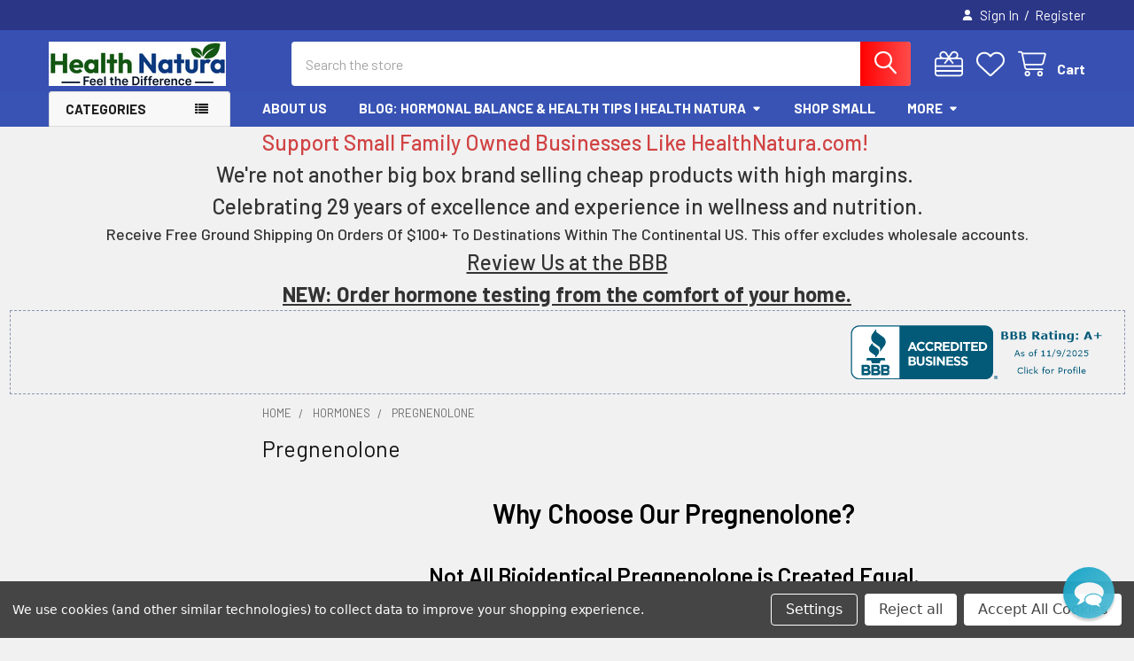

--- FILE ---
content_type: text/html; charset=UTF-8
request_url: https://healthnatura.com/pregnenolone/?price_min=63&price_max=72&sort=bestselling
body_size: 35445
content:


    <!DOCTYPE html>
<html class="no-js" lang="en">
        <head>
        <title>Premium Bioidentical Pregnenolone for Natural Hormone Health</title>
        <link rel="dns-prefetch preconnect" href="https://cdn11.bigcommerce.com/s-2l0d6b4ys5" crossorigin><link rel="dns-prefetch preconnect" href="https://fonts.googleapis.com/" crossorigin><link rel="dns-prefetch preconnect" href="https://fonts.gstatic.com/" crossorigin>
        <meta name="keywords" content="pregnenolone,pregnenolone supplement,Pregninolone,Pregnelone,Pregnanolone,Pregneninolone,Pregnenalon,Pregnenalone,Pregnonolon,Prenenolone,Pregenolone,Pregnenolon"><meta name="description" content="Explore our high-quality bioidentical pregnenolone, naturally processed via eco-friendly biotransformation for unmatched purity. Shop for wellness."><link rel='canonical' href='https://healthnatura.com/pregnenolone/' /><meta name='platform' content='bigcommerce.stencil' />
        
        

        <link href="https://cdn11.bigcommerce.com/s-2l0d6b4ys5/product_images/FavaCon%203.jpeg?t=1705531736" rel="shortcut icon">
        <meta name="viewport" content="width=device-width, initial-scale=1">

        <script nonce="">
            document.documentElement.className = document.documentElement.className.replace('no-js', 'js');
        </script>

        <script nonce="">
    function browserSupportsAllFeatures() {
        return window.Promise
            && window.fetch
            && window.URL
            && window.URLSearchParams
            && window.WeakMap
            // object-fit support
            && ('objectFit' in document.documentElement.style);
    }

    function loadScript(src) {
        var js = document.createElement('script');
        js.src = src;
        js.nonce = '';
        js.onerror = function () {
            console.error('Failed to load polyfill script ' + src);
        };
        document.head.appendChild(js);
    }

    if (!browserSupportsAllFeatures()) {
        loadScript('https://cdn11.bigcommerce.com/s-2l0d6b4ys5/stencil/ffdb62c0-01da-013e-7eb8-626cfa6451b3/e/fdec8800-01ea-013e-fa7b-02d4f1e1e91f/dist/theme-bundle.polyfills.js');
    }
</script>
        <script nonce="">window.consentManagerTranslations = `{"locale":"en","locales":{"consent_manager.data_collection_warning":"en","consent_manager.accept_all_cookies":"en","consent_manager.gdpr_settings":"en","consent_manager.data_collection_preferences":"en","consent_manager.manage_data_collection_preferences":"en","consent_manager.use_data_by_cookies":"en","consent_manager.data_categories_table":"en","consent_manager.allow":"en","consent_manager.accept":"en","consent_manager.deny":"en","consent_manager.dismiss":"en","consent_manager.reject_all":"en","consent_manager.category":"en","consent_manager.purpose":"en","consent_manager.functional_category":"en","consent_manager.functional_purpose":"en","consent_manager.analytics_category":"en","consent_manager.analytics_purpose":"en","consent_manager.targeting_category":"en","consent_manager.advertising_category":"en","consent_manager.advertising_purpose":"en","consent_manager.essential_category":"en","consent_manager.esential_purpose":"en","consent_manager.yes":"en","consent_manager.no":"en","consent_manager.not_available":"en","consent_manager.cancel":"en","consent_manager.save":"en","consent_manager.back_to_preferences":"en","consent_manager.close_without_changes":"en","consent_manager.unsaved_changes":"en","consent_manager.by_using":"en","consent_manager.agree_on_data_collection":"en","consent_manager.change_preferences":"en","consent_manager.cancel_dialog_title":"en","consent_manager.privacy_policy":"en","consent_manager.allow_category_tracking":"en","consent_manager.disallow_category_tracking":"en"},"translations":{"consent_manager.data_collection_warning":"We use cookies (and other similar technologies) to collect data to improve your shopping experience.","consent_manager.accept_all_cookies":"Accept All Cookies","consent_manager.gdpr_settings":"Settings","consent_manager.data_collection_preferences":"Website Data Collection Preferences","consent_manager.manage_data_collection_preferences":"Manage Website Data Collection Preferences","consent_manager.use_data_by_cookies":" uses data collected by cookies and JavaScript libraries to improve your shopping experience.","consent_manager.data_categories_table":"The table below outlines how we use this data by category. To opt out of a category of data collection, select 'No' and save your preferences.","consent_manager.allow":"Allow","consent_manager.accept":"Accept","consent_manager.deny":"Deny","consent_manager.dismiss":"Dismiss","consent_manager.reject_all":"Reject all","consent_manager.category":"Category","consent_manager.purpose":"Purpose","consent_manager.functional_category":"Functional","consent_manager.functional_purpose":"Enables enhanced functionality, such as videos and live chat. If you do not allow these, then some or all of these functions may not work properly.","consent_manager.analytics_category":"Analytics","consent_manager.analytics_purpose":"Provide statistical information on site usage, e.g., web analytics so we can improve this website over time.","consent_manager.targeting_category":"Targeting","consent_manager.advertising_category":"Advertising","consent_manager.advertising_purpose":"Used to create profiles or personalize content to enhance your shopping experience.","consent_manager.essential_category":"Essential","consent_manager.esential_purpose":"Essential for the site and any requested services to work, but do not perform any additional or secondary function.","consent_manager.yes":"Yes","consent_manager.no":"No","consent_manager.not_available":"N/A","consent_manager.cancel":"Cancel","consent_manager.save":"Save","consent_manager.back_to_preferences":"Back to Preferences","consent_manager.close_without_changes":"You have unsaved changes to your data collection preferences. Are you sure you want to close without saving?","consent_manager.unsaved_changes":"You have unsaved changes","consent_manager.by_using":"By using our website, you're agreeing to our","consent_manager.agree_on_data_collection":"By using our website, you're agreeing to the collection of data as described in our ","consent_manager.change_preferences":"You can change your preferences at any time","consent_manager.cancel_dialog_title":"Are you sure you want to cancel?","consent_manager.privacy_policy":"Privacy Policy","consent_manager.allow_category_tracking":"Allow [CATEGORY_NAME] tracking","consent_manager.disallow_category_tracking":"Disallow [CATEGORY_NAME] tracking"}}`;</script>

        <script nonce="">
            window.lazySizesConfig = window.lazySizesConfig || {};
            window.lazySizesConfig.loadMode = 1;
        </script>
        <script async src="https://cdn11.bigcommerce.com/s-2l0d6b4ys5/stencil/ffdb62c0-01da-013e-7eb8-626cfa6451b3/e/fdec8800-01ea-013e-fa7b-02d4f1e1e91f/dist/theme-bundle.head_async.js" nonce=""></script>

            <link href="https://fonts.googleapis.com/css?family=Barlow:600,400&display=block" rel="stylesheet">
            <script async src="https://cdn11.bigcommerce.com/s-2l0d6b4ys5/stencil/ffdb62c0-01da-013e-7eb8-626cfa6451b3/e/fdec8800-01ea-013e-fa7b-02d4f1e1e91f/dist/theme-bundle.font.js" nonce=""></script>
            <link data-stencil-stylesheet href="https://cdn11.bigcommerce.com/s-2l0d6b4ys5/stencil/ffdb62c0-01da-013e-7eb8-626cfa6451b3/e/fdec8800-01ea-013e-fa7b-02d4f1e1e91f/css/theme-176b7990-22be-013e-a3a1-7e624e21600b.css" rel="stylesheet">
            <!-- Start Tracking Code for analytics_siteverification -->

<meta name="google-site-verification" content="DScwocUuPiaO0yL_3-h5UD4FGp34n5QDhe1OTsrHrlM" />

<!-- End Tracking Code for analytics_siteverification -->

<!-- Start Tracking Code for analytics_visualwebsiteoptimizer -->

<script data-bc-cookie-consent="4" type="text/plain">

</script>

<!-- End Tracking Code for analytics_visualwebsiteoptimizer -->


<script>window.consentManagerStoreConfig = function () { return {"storeName":"healthnatura.com","privacyPolicyUrl":"","writeKey":null,"improvedConsentManagerEnabled":true,"AlwaysIncludeScriptsWithConsentTag":true}; };</script>
<script type="text/javascript" src="https://cdn11.bigcommerce.com/shared/js/bodl-consent-32a446f5a681a22e8af09a4ab8f4e4b6deda6487.js" integrity="sha256-uitfaufFdsW9ELiQEkeOgsYedtr3BuhVvA4WaPhIZZY=" crossorigin="anonymous" defer></script>
<script type="text/javascript" src="https://cdn11.bigcommerce.com/shared/js/storefront/consent-manager-config-3013a89bb0485f417056882e3b5cf19e6588b7ba.js" defer></script>
<script type="text/javascript" src="https://cdn11.bigcommerce.com/shared/js/storefront/consent-manager-08633fe15aba542118c03f6d45457262fa9fac88.js" defer></script>
<script type="text/javascript">
var BCData = {};
</script>
<script src='https://backorder-cdn-v2.grit.software/default-bundle_v2.js' defer ></script><script src='https://ecommplugins-trustboxsettings.trustpilot.com/stores/2l0d6b4ys5.js?settings=1721858749575' async ></script><script src='https://widget.trustpilot.com/bootstrap/v5/tp.widget.bootstrap.min.js' async ></script><script type='text/javascript'>
document.sezzleConfig = { 
"configGroups": 
[ 
{ "targetXPath": '.productView-price/.price-section/.price--withoutTax', 
"splitPriceElementsOn": '-' 
}, 
{ "targetXPath": '.productView-price/.price-section/.price--withTax',
 "splitPriceElementsOn": ' - '
}, 
{ "targetXPath": '.cart-total-grandTotal/SPAN-0', 
"renderToPath": '../..', 
"urlMatch": "cart" }
]
  }</script><script src='https://widget.sezzle.com/v1/javascript/price-widget?uuid=7861fa65-ce1e-42ed-91c7-a811f0598328'></script><script>
    
  
    var { productId } = JSON.parse("{}");
  
    window.token = "eyJ0eXAiOiJKV1QiLCJhbGciOiJFUzI1NiJ9.eyJjaWQiOlsxXSwiY29ycyI6WyJodHRwczovL2hlYWx0aG5hdHVyYS5jb20iXSwiZWF0IjoxNzYzMTIxNjM3LCJpYXQiOjE3NjI5NDg4MzcsImlzcyI6IkJDIiwic2lkIjoxMDAwNDIyMjA3LCJzdWIiOiJCQyIsInN1Yl90eXBlIjowLCJ0b2tlbl90eXBlIjoxfQ.gTkCFwWd9sASS_WR5ywDiukU2MQpEE_oA_okB5uEh8XmhTHhI1xGrozxIt2imeumKY0ok_EPDtdDHDtVTj8ChQ";
  
    window.productId = productId;

    window.is_restrict_login = "";
    window.customer_id = "";
</script><script>
 window.storefrontSetting = "{\"backorder_description\":\"Snap! We're out! Pre-Order and get it before everyone else. Approximate Ship Date: {back_in_stock_date}. Your Order will ship when ALL items are available. Your card WILL be charged at the time of checkout.\",\"backorder_button_color\":\"\",\"backorder_button_text\":\"Pre-Order Now\",\"backorder_button_background_color\":\"\",\"packing_slip_message\":\"\",\"cart_message\":\"{backorder_qty} is a Pre-Order and will reserve your product for later shipment. \\u003cfont color=\\\"#ff3333\\\"\\u003eMixing Pre-Orders with In-Stock items will DELAY your ENTIRE order. \\u003c/font\\u003eThe ETA for this item is {back_in_stock_date}.\",\"is_inventory_description_enabled\":false,\"in_stock_description\":\"{stock} in stock\",\"inventory_backorder_description\":\"\\u003cfont color=\\\"#f50000\\\"\\u003eOut of stock, only {salable_qty} available for Pre-Order.\\u003c/font\\u003e\",\"low_stock_description\":\"\\u003cfont color=\\\"#d60000\\\"\\u003eLOW!\\u003c/font\\u003e {stock} in stock.\\u0026nbsp;\",\"low_stock\":5,\"is_mixed_cart_alert_enabled\":false,\"mix_cart_alert\":\"{buying_qty} added to cart, {backorder_qty} will be a Pre-Order. Mixing Pre-Orders with In-Stock Items will cause us to DELAY your entire order till ALL items are in-stock. Please double check your cart before checkout.\",\"installed_time\":\"2023-08-01T20:45:33Z\",\"legacy_installed_time\":\"2023-08-01T20:45:33Z\",\"show_back_in_stock_date\":true,\"buying_over_threshold_message\":\"Error: You're trying to buy more than is available for Pre-Order. We added what we have (if any) to your cart.\",\"theme_selectors\":{\"cart\":{\"cartMsg\":\".bo-cart-message\",\"cartMsgWrapper\":\"table.cart tbody tr.cart-item:eq({index}) td:eq(1)\",\"productContainer\":\"table.cart tbody tr.cart-item:eq({index})\"},\"compare\":{\"productAddBtn\":\"table.compareTable tr:eq(1) td.compareTable-action:eq({index}) a[data-product-id]\",\"productContainer\":\"table.compareTable th.compareTable-product\",\"productImage\":\"img:eq(0)\",\"productsWrapper\":\"\"},\"detail\":{\"backInStockDateFormat\":\"MMM DD, YYYY\",\"cardAddBtn\":\"a[data-button-type=\\\"add-cart\\\"]\",\"cardBuyNowBtn\":\"\",\"cardContainer\":\"article.card\",\"inventoryDescriptionContainer\":\".form-field.form-field--increments\",\"productAddBtn\":\"input#form-action-addToCart\",\"productBuyNowBtn\":\"\",\"productContainer\":\".productView:not(.productView--quickView), .modal-body.quickView\",\"productImage\":\"img:eq(0)\",\"replaceInventoryDesc\":false,\"shippingDescriptionContainer\":\".productView-options\"},\"listing\":{\"productAddBtn\":\"a[data-button-type=\\\"add-cart\\\"]\",\"productBuyNowBtn\":\"\",\"productContainer\":\"article.card\",\"productImage\":\"img:eq(0)\"},\"quickSearch\":{\"productAddBtn\":\"a[data-button-type=\\\"add-cart\\\"]\",\"productBuyNowBtn\":\"\",\"productContainer\":\"article.card\",\"productImage\":\"img:eq(0)\",\"wrapper\":\".dropdown--quickSearch\"},\"stockLabel\":{\"detail\":[{\"bgColor\":\"rgba(18, 210, 58, 0.9)\",\"label\":\"inStock\",\"text\":\"In Stock\",\"textColor\":\"#ffffff\"},{\"bgColor\":\"rgba(210, 18, 54, 0.9)\",\"label\":\"outOfStock\",\"text\":\"Out Of Stock\",\"textColor\":\"#ffffff\"},{\"bgColor\":\"rgba(178, 29, 204, 0.9)\",\"label\":\"backorder\",\"text\":\"Pre-Order Available\",\"textColor\":\"#ffffff\"}],\"isEnable\":false}},\"enable\":true,\"channel_id\":1,\"customize_mixed_cart_button\":{\"bgColor\":\"#686de0\",\"color\":\"#ffffff\",\"enable\":false,\"text\":\"\"},\"hide_backorder_products_from_guests\":false,\"backorder_description_color\":\"#000000\",\"backorder_description_font_size\":\"14\",\"is_list_all_backorders\":true,\"format_backorder_items_list_on_order_note\":\"{backorder_qty} x {item_name}\",\"separator_order_note_backorder_item_character\":\"\"}" 
</script>
                <script type="text/javascript">
                    const trustpilot_settings = {
                        page: "category" === "default" ? "landing" : "category",
                        sku: "",
                        name: "",
                        key: "T8TCOkpPvxd64lXs",
                        product_id: "", // Needed for TrustBoxPreview
                    };
                    const createTrustBoxScript = function() {
                        const trustBoxScript = document.createElement('script');
                        trustBoxScript.async = true;
                        trustBoxScript.src = "https://ecommplugins-scripts.trustpilot.com/v2.1/js/header_bigcommerce.min.js";
                        document.head.appendChild(trustBoxScript);
                    };
                    if (BCData.product_attributes && !BCData.product_attributes.base && "sku" !== 'id') {
                        addEventListener('DOMContentLoaded', () => {
                            const endpoint = "/remote/v1/product-attributes/";
                            try {
                                stencilUtils.api.productAttributes.makeRequest(endpoint, "GET", {}, {}, function(err, res) {
                                    trustpilot_settings.sku = res.data["sku"];
                                    createTrustBoxScript();
                                })
                            } catch {
                                fetch(endpoint).then(function(res) {
                                    res.json().then(function(jsonRes) {
                                        trustpilot_settings.sku = jsonRes.data["sku"];
                                        createTrustBoxScript();
                                    });
                                });
                            }
                        });
                    } else {
                        createTrustBoxScript();
                    }
                </script>
            <script data-bc-cookie-consent="3" type="text/plain" async defer src="https://tools.luckyorange.com/core/lo.js?site-id=305a3051"></script><script data-bc-cookie-consent="3" type="text/plain" async defer src="https://tools.luckyorange.com/core/lo.js?site-id=305a3051"></script><!-- Google Tag Manager -->
            <script>
            (function(w,d,s,l,i){
                w[l]=w[l]||[];w[l].push({'gtm.start':new Date().getTime(),event:'gtm.js'});
                var f=d.getElementsByTagName(s)[0],j=d.createElement(s),dl=l!='dataLayer'?'&l='+l:'';
                j.async=true;
                j.src='https://www.googletagmanager.com/gtm.js?id='+i+dl;
                f.parentNode.insertBefore(j,f);
            })(window,document,'script','dataLayer','GTM-WLNFP4TB');
            </script>
            <!-- End Google Tag Manager --><script>
var customerId = '';
var customerEmail = '';
var firstName = '';
var lastName = '';
var sendUserData = true;
var userDataRequested = false;

function subscribeOnBodlEvents() {
  // log to verify that the function is executing
  console.log('run subscribeOnBodlEvents()');

  if (
    // window is falsy
    !window ||
    // window.bodlEvents is not defined
    typeof window.bodlEvents === 'undefined' ||
    // window.bodlEvents.checkout is not defined
    typeof window.bodlEvents.checkout === 'undefined' ||
    // window.bodlEvents.cart is not defined
    typeof window.bodlEvents.cart === 'undefined' ||
    // window.bodlEvents.product is not defined
    typeof window.bodlEvents.product === 'undefined'
  ) {
    // log 'not defined' to the console
    console.log('not defined');
    // and end script execution
    return;
  }

  // if window.dataLayer doesn't exist, make it an empty array
  window.dataLayer = window.dataLayer || [];

  
                async function getUserData() {
                    var options = {
                      method: 'GET',
                      headers: {Accept: 'application/json', 'Content-Type': 'application/json'}
                    };

                    try {
                        var res = await fetch('/customer/current.jwt?app_client_id=kzko8jsemvjxwvlxcqplu5l76vyo9b6', options);
                        var response = await res.json();
                        if(response && response.token) {
                            var apiOptions = {
                              method: 'GET',
                              headers: {Accept: 'application/json', 'Content-Type': 'application/json'},
                            };
                            var cRes = await fetch('https://bigcommerce.stape.dev/api/get_customer_data?token=' + response.token, apiOptions)
                            var customer = await cRes.json();
                            if(customer && customer.customer) {
                                customerId = customer.customer.id;
                                customerEmail = customer.customer.email;
                                firstName = customer.customer.firstname;
                                lastName = customer.customer.lastname;
                            }
                            userDataRequested = true;
                        }
                    } catch(err) {
                        console.log(err);
                        userDataRequested = true;
                    }
                }
            

  function getPageType(event_name) {
    var ecomm_pagetype = null;

    event_name = event_name ? event_name.replace('_stape', '') : '';

    if (event_name === 'purchase')
        ecomm_pagetype = 'purchase';
    else if (event_name === 'add_payment_info')
        ecomm_pagetype = 'basket';
    else if (event_name === 'add_shipping_info')
        ecomm_pagetype = 'basket';
    else if (event_name === 'begin_checkout')
        ecomm_pagetype = 'basket';
    else if (event_name === 'view_cart')
        ecomm_pagetype = 'basket';
    else if (event_name === 'view_collection')
        ecomm_pagetype = 'category';
    else if (event_name === 'view_item')
        ecomm_pagetype = 'product';
    else if (event_name === 'add_to_cart')
        ecomm_pagetype = 'product';
    else if (event_name === 'remove_from_cart')
        ecomm_pagetype = 'product';
    else if (window.location.pathname === '/')
        ecomm_pagetype = 'home';

    return ecomm_pagetype;
  }

  // If window.bodlEvents.product.pageViewed is available, then...
  if (typeof window.bodlEvents.product.pageViewed === 'function') {
    // run the pageViewed function to get the payload
    window.bodlEvents.product.pageViewed(async (payload) => {
      // log the event payload
      console.log(
        'window.bodlEvents.product.pageViewed ~ payload',
        payload
      );
      if(sendUserData) { await getUserData(); }
      dataLayer.push({ecommerce: null });
        var dlData = {
            event: 'view_item_stape',
            'ecommerce': {
            },
        };
        if(sendUserData && customerEmail && customerId) {
            dlData.user_data = {
                'email_address': customerEmail,
                'customer_id': customerId ? customerId.toString() : '',
                'first_name': firstName,
                'last_name': lastName,
            };
        }
        dlData.ecommerce.currency = payload.currency;
        dlData.ecommerce.value = payload.product_value ? payload.product_value.toFixed(2) : null;
        if(payload.line_items.length !== 0) {
            dlData.ecommerce.items = [];
            for(var i = 0; i < payload.line_items.length; i++) {
                dlData.ecommerce.items.push({
                    'item_name': payload.line_items[i].product_name,
                    'item_id': payload.line_items[i].product_id.toString(),
                    'item_sku': payload.line_items[i].sku,
                    'item_brand': payload.line_items[i].brand_name,
                    'item_category': payload.line_items[i].category_names.length !== 0 ? payload.line_items[i].category_names[0] : null,
                    'price': payload.line_items[i].purchase_price ? payload.line_items[i].purchase_price.toFixed(2) : null,
                });
            }
        }
        dlData.ecomm_pagetype = getPageType(dlData.event);
        dataLayer.push(dlData);
    });
  }

  // If window.bodlEvents.product.categoryViewed is available, then...
  if (typeof window.bodlEvents.product.categoryViewed === 'function') {
    // run the categoryViewed function to get the payload
    window.bodlEvents.product.categoryViewed(async (payload) => {
      // log the event payload
      console.log(
        'window.bodlEvents.product.categoryViewed ~ payload',
        payload
      );
      if(sendUserData) { await getUserData(); }
      dataLayer.push({ecommerce: null });
        var dlData = {
            event: 'view_collection_stape',
            'ecommerce': {
                'item_list_name': payload.category_name,
            },
        };
        if(sendUserData && customerEmail && customerId) {
            dlData.user_data = {
                'email_address': customerEmail,
                'customer_id': customerId ? customerId.toString() : '',
                'first_name': firstName,
                'last_name': lastName,
            };
        }
        if(payload.line_items.length !== 0) {
            dlData.ecommerce.currency = payload.line_items[0].currency;
            dlData.ecommerce.value = 0;
            dlData.ecommerce.items = [];
            for(var i = 0; i < payload.line_items.length; i++) {
                dlData.ecommerce.items.push({
                    'item_name': payload.line_items[i].product_name,
                    'item_id': payload.line_items[i].product_id.toString(),
                    'item_sku': payload.line_items[i].sku,
                    'price': payload.line_items[i].purchase_price ? payload.line_items[i].purchase_price.toFixed(2) : null,
                    'item_variant': payload.line_items[i].variant_id ? payload.line_items[i].variant_id.toString() : '',
                    'index': i,
                });
                dlData.ecommerce.value += payload.line_items[i].purchase_price;
            }
            dlData.ecommerce.value = dlData.ecommerce.value ? dlData.ecommerce.value.toFixed(2) : null;
        }
        dlData.ecomm_pagetype = getPageType(dlData.event);
        dataLayer.push(dlData);
    });
  }

  // If window.bodlEvents.cart.addItem is available, then...
  if (typeof window.bodlEvents.cart.addItem === 'function') {
    // run the addItem function to get the payload
    window.bodlEvents.cart.addItem(async (payload) => {
      // log the event payload
      console.log(
        'window.bodlEvents.cart.addItem ~ payload',
        payload
      );
      if(sendUserData) { await getUserData(); }
      dataLayer.push({ecommerce: null });
        var dlData = {
            event: 'add_to_cart_stape',
            'ecommerce': {
            },
        };
        if(sendUserData && customerEmail && customerId) {
            dlData.user_data = {
                'email_address': customerEmail,
                'customer_id': customerId ? customerId.toString() : '',
                'first_name': firstName,
                'last_name': lastName,
            };
        }
        dlData.ecommerce.currency = payload.currency;
        dlData.ecommerce.value = payload.product_value ? payload.product_value.toFixed(2) : null;
        if(payload.line_items.length !== 0) {
            dlData.ecommerce.items = [];
            for(var i = 0; i < payload.line_items.length; i++) {
                dlData.ecommerce.items.push({
                    'item_name': payload.line_items[i].product_name,
                    'item_id': payload.line_items[i].product_id.toString(),
                    'item_sku': payload.line_items[i].sku,
                    'item_brand': payload.line_items[i].brand_name,
                    'item_category': payload.line_items[i].category_names.length !== 0 ? payload.line_items[i].category_names[0] : null,
                    'price': payload.line_items[i].purchase_price ? payload.line_items[i].purchase_price.toFixed(2) : null,
                    'quantity': payload.line_items[i].quantity,
                });
            }
        }
        dlData.ecomm_pagetype = getPageType(dlData.event);
        dataLayer.push(dlData);
    });
  }

  // If window.bodlEvents.cart.viewed is available, then...
  if (typeof window.bodlEvents.cart.viewed === 'function') {
    // run the viewed function to get the payload
    window.bodlEvents.cart.viewed(async (payload) => {
      // log the event payload
      console.log(
        'window.bodlEvents.cart.viewed ~ payload',
        payload
      );
        if(sendUserData) { await getUserData(); }
        dataLayer.push({ ecommerce: null });
        var dlData = {
            event: 'view_cart_stape',
            cart_total: payload.cart_value ? payload.cart_value.toFixed(2) : null,
            'ecommerce': {
            },
        };
        if(sendUserData && customerEmail && customerId) {
            dlData.user_data = {
                'email_address': customerEmail,
                'customer_id': customerId ? customerId.toString() : '',
                'first_name': firstName,
                'last_name': lastName,
            };
        }
        dlData.ecommerce.currency = payload.currency;
        dlData.ecommerce.value = payload.cart_value ? payload.cart_value.toFixed(2) : null;
        var cnt = 0;
        if(payload.line_items.length !== 0) {
            dlData.ecommerce.items = [];
            for(var i = 0; i < payload.line_items.length; i++) {
                dlData.ecommerce.items.push({
                    'item_name': payload.line_items[i].product_name,
                    'item_id': payload.line_items[i].product_id.toString(),
                    'item_sku': payload.line_items[i].sku,
                    'item_brand': payload.line_items[i].brand_name,
                    'item_category': payload.line_items[i].category_names.length !== 0 ? payload.line_items[i].category_names[0] : null,
                    'price': payload.line_items[i].purchase_price ? payload.line_items[i].purchase_price.toFixed(2) : null,
                    'quantity': payload.line_items[i].quantity,
                });
                cnt += payload.line_items[i].quantity;
            }
        }
        dlData.cart_quantity = cnt;
        dlData.ecomm_pagetype = getPageType(dlData.event);
        dataLayer.push(dlData);
    });
  }

  // If window.bodlEvents.cart.removeItem is available, then...
  if (typeof window.bodlEvents.cart.removeItem === 'function') {
    // run the removeItem function to get the payload
    window.bodlEvents.cart.removeItem(async (payload) => {
      // log the event payload
      console.log(
        'window.bodlEvents.cart.removeItem ~ payload',
        payload
      );
        if(sendUserData) { await getUserData(); }
        dataLayer.push({ ecommerce: null });
        var dlData = {
            event: 'remove_from_cart_stape',
            'ecommerce': {
            },
        };
        if(sendUserData && customerEmail && customerId) {
            dlData.user_data = {
                'email_address': customerEmail,
                'customer_id': customerId ? customerId.toString() : '',
                'first_name': firstName,
                'last_name': lastName,
            };
        }
        dlData.ecommerce.currency = payload.currency;
        dlData.ecommerce.value = payload.product_value ? payload.product_value.toFixed(2) : null;
        if(payload.line_items.length !== 0) {
            dlData.ecommerce.items = [];
            for(var i = 0; i < payload.line_items.length; i++) {
                dlData.ecommerce.items.push({
                    'item_name': payload.line_items[i].product_name,
                    'item_id': payload.line_items[i].product_id.toString(),
                    'item_sku': payload.line_items[i].sku,
                    'item_brand': payload.line_items[i].brand_name,
                    'item_category': payload.line_items[i].category_names.length !== 0 ? payload.line_items[i].category_names[0] : null,
                    'price': payload.line_items[i].purchase_price ? payload.line_items[i].purchase_price.toFixed(2) : null,
                    'quantity': payload.line_items[i].quantity,
                });
            }
        }
        dlData.ecomm_pagetype = getPageType(dlData.event);
        dataLayer.push(dlData);
    });
  }

  //   If window.bodlEvents.checkout.checkoutBegin is available, then...
  if (typeof window.bodlEvents.checkout.checkoutBegin === 'function') {
    // run the checkoutBegin function to get the payload
    window.bodlEvents.checkout.checkoutBegin(async (payload) => {
      // log the event payload
      console.log(
        'window.bodlEvents.checkout.checkoutBegin ~ payload',
        payload
      );
        if(sendUserData) { await getUserData(); }
      	dataLayer.push({ ecommerce: null });
        var dlData = {
            event: 'begin_checkout_stape',
            'ecommerce': {
            },
        };
        if(sendUserData && customerEmail && customerId) {
            dlData.user_data = {
                'email_address': customerEmail,
                'customer_id': customerId ? customerId.toString() : '',
                'first_name': firstName,
                'last_name': lastName,
            };
        }
		dlData.ecommerce.cart_total = payload.cart_value ? payload.cart_value.toFixed(2) : null;
		dlData.ecommerce.value = payload.cart_value ? payload.cart_value.toFixed(2) : null;
        dlData.ecommerce.currency = payload.currency;
        var cnt = 0;
        if(payload.line_items.length !== 0) {
            dlData.ecommerce.items = [];
            for(var i = 0; i < payload.line_items.length; i++) {
                dlData.ecommerce.items.push({
                    'item_name': payload.line_items[i].product_name,
                    'item_id': payload.line_items[i].product_id.toString(),
                    'item_sku': payload.line_items[i].sku,
                    'item_brand': payload.line_items[i].brand_name,
                    'item_category': payload.line_items[i].category_names.length !== 0 ? payload.line_items[i].category_names[0] : null,
                    'price': payload.line_items[i].purchase_price ? payload.line_items[i].purchase_price.toFixed(2) : null,
                    'quantity': payload.line_items[i].quantity,
                });
                cnt += payload.line_items[i].quantity;
            }
        }
        dlData.ecommerce.cart_quantity = cnt;
        dlData.ecomm_pagetype = getPageType(dlData.event);
        dataLayer.push(dlData);
    });
  }

  // If window.bodlEvents.checkout.paymentDetailsProvided is available, then...
  if (typeof window.bodlEvents.checkout.paymentDetailsProvided === 'function') {
    // run the paymentDetailsProvided function to get the payload
    window.bodlEvents.checkout.paymentDetailsProvided(async (payload) => {
      // log the event payload
      console.log(
        'window.bodlEvents.checkout.paymentDetailsProvided ~ payload',
        payload
      );
        if(sendUserData) { await getUserData(); }
      	dataLayer.push({ ecommerce: null });
        var dlData = {
            event: 'add_payment_info_stape',
            'ecommerce': {
            },
        };
        if(sendUserData && customerEmail && customerId) {
            dlData.user_data = {
                'email_address': customerEmail,
                'customer_id': customerId ? customerId.toString() : '',
                'first_name': firstName,
                'last_name': lastName,
            };
        }
		dlData.ecommerce.cart_total = payload.cart_value ? payload.cart_value.toFixed(2) : null;
		dlData.ecommerce.value = payload.cart_value ? payload.cart_value.toFixed(2) : null;
        dlData.ecommerce.currency = payload.currency;
        var cnt = 0;
        if(payload.line_items.length !== 0) {
            dlData.ecommerce.items = [];
            for(var i = 0; i < payload.line_items.length; i++) {
                dlData.ecommerce.items.push({
                    'item_name': payload.line_items[i].product_name,
                    'item_id': payload.line_items[i].product_id.toString(),
                    'item_sku': payload.line_items[i].sku,
                    'item_brand': payload.line_items[i].brand_name,
                    'item_category': payload.line_items[i].category_names.length !== 0 ? payload.line_items[i].category_names[0] : null,
					'item_variant': payload.line_items[i].variant_id ? payload.line_items[i].variant_id.toString() : '',
                    'price': payload.line_items[i].purchase_price ? payload.line_items[i].purchase_price.toFixed(2) : null,
                    'quantity': payload.line_items[i].quantity,
                });
                cnt += payload.line_items[i].quantity;
            }
        }
        dlData.ecommerce.cart_quantity = cnt;
        dlData.ecomm_pagetype = getPageType(dlData.event);
        dataLayer.push(dlData);
    });
  }

  // If window.bodlEvents.checkout.orderPurchased is available, then...
  if (typeof window.bodlEvents.checkout.orderPurchased === 'function') {
    // run the orderPurchase function to get the payload
    window.bodlEvents.checkout.orderPurchased(async (payload) => {
      // log the event payload
      console.log(
        'window.bodlEvents.checkout.orderPurchased ~ payload',
        payload
      );
        function setOrderCookie(param) {
            function setCookie(name, value) {
                var cookieDomain = '';
                var cookieDuration = 365 * 2;
                var cookieName = name, cookieValue = value, expirationTime = 86400 * cookieDuration * 1000, date = new Date(), dateTimeNow = date.getTime();
                date.setTime(dateTimeNow + expirationTime);
                document.cookie = cookieName + '=' + cookieValue + '; expires=' + date.toUTCString() + '; secure; path=/; domain=' + cookieDomain;
            }
            setCookie('order' + param, 1);
        }
        function checkEmptyOrderCookie(param) {
            function getCookie(name) {
                var value = '; ' + document.cookie;
                var parts = value.split('; ' + name + '=');
                if (parts.length >= 2) return parts.pop().split(';').shift();
            }
            return !getCookie('order' + param);
        }
        if(checkEmptyOrderCookie(payload.order_id)) {
        var orderData = {};
        try {
            var options = {
                method: 'GET',
                headers: {Accept: 'application/json', 'Content-Type': 'application/json'}
            };
            var res = await fetch('/api/storefront/orders/' + payload.order_id, options);
            var response = await res.json();
            if(response && response.orderId) {
                orderData.customerId = response.customerId;
                orderData.baseAmount = response.baseAmount;
                orderData.discountAmount = response.discountAmount;
                orderData.status = response.status;
                if(response.billingAddress) {
                    orderData.customerEmail = response.billingAddress.email;
                    orderData.firstName = response.billingAddress.firstName;
                    orderData.lastName = response.billingAddress.lastName;
                    orderData.phone = response.billingAddress.phone;
                    orderData.countryCode = response.billingAddress.countryCode;
                    orderData.stateOrProvince = response.billingAddress.stateOrProvince;
                    orderData.address1 = response.billingAddress.address1;
                    orderData.city = response.billingAddress.city;
                    orderData.postalCode = response.billingAddress.postalCode;
                }
            }
        } catch (err) {
            console.log(err);
        }
      	dataLayer.push({ ecommerce: null });
      	var statusArray = ['AWAITING_PAYMENT', 'AWAITING_FULFILLMENT', 'COMPLETED'];
      	if(statusArray.indexOf(orderData.status) !== -1) {
            var dlData = {
                event: 'purchase_stape',
                'ecommerce': {
                },
                order_status: orderData.status,
            };
            dlData.user_data = {
                'email_address': orderData.customerEmail,
                'customer_id': orderData.customerId ? orderData.customerId.toString() : '',
                'first_name': orderData.firstName,
                'last_name': orderData.lastName,
                'phone_number': orderData.phone,
                'country': orderData.countryCode,
                'region': orderData.stateOrProvince,
                'street': orderData.address1,
                'city': orderData.city,
                'zip': orderData.postalCode,
            };
            dlData.ecommerce.value = payload.cart_value ? payload.cart_value.toFixed(2) : null;
            dlData.ecommerce.currency = payload.currency;
            dlData.ecommerce.transaction_id = payload.order_id.toString();
            dlData.ecommerce.sub_total = orderData.baseAmount ? orderData.baseAmount.toFixed(2) : null;
            dlData.ecommerce.discount_amount = orderData.discountAmount ? orderData.discountAmount.toFixed(2) : null;
            dlData.ecommerce.shipping = payload.shipping_cost ? payload.shipping_cost.toFixed(2) : null;
            dlData.ecommerce.tax = payload.tax ? payload.tax.toFixed(2) : null;
            if(payload.coupon_codes.length !== 0) {
                dlData.ecommerce.coupon = payload.coupon_codes[0];
            }
            var cnt = 0;
            if(payload.line_items.length !== 0) {
                dlData.ecommerce.items = [];
                for(var i = 0; i < payload.line_items.length; i++) {
                    dlData.ecommerce.items.push({
                        'item_name': payload.line_items[i].product_name,
                        'item_id': payload.line_items[i].product_id.toString(),
                        'item_sku': payload.line_items[i].sku,
                        'item_brand': payload.line_items[i].brand_name,
                        'item_category': payload.line_items[i].category_names.length !== 0 ? payload.line_items[i].category_names[0] : null,
                        'item_variant': payload.line_items[i].variant_id ? payload.line_items[i].variant_id.toString() : '',
                        'price': payload.line_items[i].purchase_price ? payload.line_items[i].purchase_price.toFixed(2) : null,
                        'quantity': payload.line_items[i].quantity,
                    });
                    cnt += payload.line_items[i].quantity;
                }
            }
            dlData.ecommerce.cart_quantity = cnt;
            dlData.ecomm_pagetype = getPageType(dlData.event);
            dataLayer.push(dlData);
            setOrderCookie(payload.order_id);
            }
        }
    });
  }
}
    // when the page window loads, run the subscribeOnBodlEvents function
    window.addEventListener('load', subscribeOnBodlEvents, false);
</script><script src="https://seo-fixer.writesonic.com/site-audit/fixer-script/index.js" id="wsAiSeoMb" type="application/javascript"></script>
<script id="wsAiSeoInitScript">
  wsSEOfixer.configure({
    hostURL: 'https://seo-fixer.writesonic.com',
    siteID: '67dc3c601181cc2b52178a29'
  });
</script>
 <script data-cfasync="false" src="https://microapps.bigcommerce.com/bodl-events/1.9.4/index.js" integrity="sha256-Y0tDj1qsyiKBRibKllwV0ZJ1aFlGYaHHGl/oUFoXJ7Y=" nonce="" crossorigin="anonymous"></script>
 <script data-cfasync="false" nonce="">

 (function() {
    function decodeBase64(base64) {
       const text = atob(base64);
       const length = text.length;
       const bytes = new Uint8Array(length);
       for (let i = 0; i < length; i++) {
          bytes[i] = text.charCodeAt(i);
       }
       const decoder = new TextDecoder();
       return decoder.decode(bytes);
    }
    window.bodl = JSON.parse(decodeBase64("[base64]"));
 })()

 </script>

<script nonce="">
(function () {
    var xmlHttp = new XMLHttpRequest();

    xmlHttp.open('POST', 'https://bes.gcp.data.bigcommerce.com/nobot');
    xmlHttp.setRequestHeader('Content-Type', 'application/json');
    xmlHttp.send('{"store_id":"1000422207","timezone_offset":"-5.0","timestamp":"2025-11-12T20:36:17.45710100Z","visit_id":"671747df-45f0-4f61-918c-a0293d5da7ab","channel_id":1}');
})();
</script>

        


        <!-- snippet location htmlhead -->

         
    </head>
    <body class="csscolumns papaSupermarket-layout--left-sidebar
        papaSupermarket-style--modern
        papaSupermarket-pageType--category
        papaSupermarket-page--pages-category
        emthemesModez-productUniform
        
        papaSupermarket--showAllCategoriesMenu
        papaSupermarket--showSubcategoriesMenu
        
        
        
        
        
        " id="topOfPage">


        <!-- snippet location header -->
        <svg data-src="https://cdn11.bigcommerce.com/s-2l0d6b4ys5/stencil/ffdb62c0-01da-013e-7eb8-626cfa6451b3/e/fdec8800-01ea-013e-fa7b-02d4f1e1e91f/img/icon-sprite.svg" class="icons-svg-sprite"></svg>

        <header class="header" role="banner"  data-stickymenu>
    <a href="#" class="mobileMenu-toggle" data-mobile-menu-toggle="menu">
        <span class="mobileMenu-toggleIcon">Toggle menu</span>
    </a>

        <div class="emthemesModez-header-topSection">
            <div class="container">
                <nav class="navUser navUser--storeInfo">
    <ul class="navUser-section">
    </ul>
</nav>

<nav class="navUser">


        
    <ul class="navUser-section">
        


        <li class="navUser-item navUser-item--account">
                <a class="navUser-action" href="/login.php">
                    <i class="icon"><svg><use href="#icon-user-solid" /></svg></i>
                    <span class="navUser-item-loginLabel">Sign In</span>
                </a>
                    <span class="navUser-or">/</span> <a class="navUser-action" href="/login.php?action=create_account">Register</a>
        </li>
    </ul>
</nav>            </div>
        </div>

    <div class="emthemesModez-header-userSection emthemesModez-header-userSection--logo-left">
        <div class="container">
                <div class="header-logo header-logo--left">
                    <a href="https://healthnatura.com/" data-instantload='{"page":"home"}'>
            <div class="header-logo-image-container">
                <img class="header-logo-image" src="https://cdn11.bigcommerce.com/s-2l0d6b4ys5/images/stencil/250x50/nt-logo-healthnatura_1705588270__93549.original.jpg" srcset="https://cdn11.bigcommerce.com/s-2l0d6b4ys5/images/stencil/250x50/nt-logo-healthnatura_1705588270__93549.original.jpg 1x, https://cdn11.bigcommerce.com/s-2l0d6b4ys5/images/stencil/500w/nt-logo-healthnatura_1705588270__93549.original.jpg 2x" alt="healthnatura.com" title="healthnatura.com">
            </div>
</a>
                </div>

            <nav class="navUser">
    
    <ul class="navUser-section navUser-section--alt">
        <li class="navUser-item navUser-item--recentlyViewed">
            <a class="navUser-action navUser-action--recentlyViewed" href="#recently-viewed" data-dropdown="recently-viewed-dropdown" data-options="align:right" title="Recently Viewed" style="display:none">
                <i class="icon"><svg><use href="#icon-recent-list" /></svg></i>
                <span class="navUser-item-recentlyViewedLabel"><span class='firstword'>Recently </span>Viewed</span>
            </a>
            <div class="dropdown-menu" id="recently-viewed-dropdown" data-dropdown-content aria-hidden="true"></div>
        </li>

            <li class="navUser-item">
                <a class="navUser-action navUser-action--giftCert" href="/giftcertificates.php" title="Gift Certificates">
                    <i class="icon"><svg><use href="#icon-gift" /></svg></i>
                    <span class="navUser-item-giftCertLabel"><span class='firstword'>Gift </span>Certificates</span>
                </a>
            </li>

            <li class="navUser-item">
                <a class="navUser-action navUser-action--wishlist" href="/wishlist.php" title="Wish Lists">
                    <i class="icon"><svg><use href="#icon-heart" /></svg></i>
                    <span class="navUser-item-wishlistLabel"><span class='firstword'>Wish </span>Lists</span>
                </a>
            </li>
        


        <li class="navUser-item navUser-item--cart">
            <a
                class="navUser-action navUser-action--cart"
                data-cart-preview
                data-dropdown="cart-preview-dropdown"
                data-options="align:right"
                href="/cart.php"
                title="Cart">
                <i class="icon"><svg><use href="#icon-cart" /></svg></i>
                <span class="_rows">
                    <span class="countPill cart-quantity"></span>
                    <span class="navUser-item-cartLabel">Cart</span>
                </span>
            </a>

            <div class="dropdown-menu" id="cart-preview-dropdown" data-dropdown-content aria-hidden="true"></div>
        </li>
    </ul>
</nav>

            <div class="emthemesModez-quickSearch" data-prevent-quick-search-close>
    <!-- snippet location forms_search -->
    <form class="form" action="/search.php">
        <fieldset class="form-fieldset">
            <div class="form-field">
                <label class="is-srOnly" for="search_query">Search</label>
                <div class="form-prefixPostfix wrap">
                    <input class="form-input" data-search-quick name="search_query" id="search_query" data-error-message="Search field cannot be empty." placeholder="Search the store" autocomplete="off">
                    <input type="submit" class="button button--primary form-prefixPostfix-button--postfix" value="Search" />
                </div>
            </div>
        </fieldset>
    </form>
</div>        </div>
    </div>

    <div class="navPages-container navPages-container--bg" id="menu" data-menu>
        <div class="container">
            <nav class="navPages">

        <div class="emthemesModez-navPages-verticalCategories-container">
            <a class="navPages-action has-subMenu" role="none">Categories</a>
            <div class="emthemesModez-verticalCategories is-open " id="emthemesModez-verticalCategories" data-emthemesmodez-fix-height="emthemesModez-section1-container">
                <ul class="navPages-list navPages-list--categories">

                            <li class="navPages-item navPages-item--standard">
                                <a class="navPages-action" href="https://healthnatura.com/new-products/" data-instantload >New Products</a>
                            </li>
                            <li class="navPages-item navPages-item--standard">
                                <a class="navPages-action" href="https://healthnatura.com/a-z/" data-instantload >A-Z</a>
                            </li>
                            <li class="navPages-item navPages-item--standard">
                                <a class="navPages-action has-subMenu " href="https://healthnatura.com/vitamins-all/"
    data-instantload
    
    data-collapsible="navPages-481"
    data-collapsible-disabled-breakpoint="medium"
    data-collapsible-disabled-state="open"
    data-collapsible-enabled-state="closed">
    Vitamins - All <i class="icon navPages-action-moreIcon" aria-hidden="true"><svg><use href="#icon-caret-down" /></svg></i>
</a>
<div class="navPage-subMenu
            navPage-subMenu--standard
            " id="navPages-481" aria-hidden="true" tabindex="-1">
    <ul class="navPage-subMenu-list">
        <li class="navPage-subMenu-item">
            <a class="navPage-subMenu-action navPages-action" href="https://healthnatura.com/vitamins-all/" data-instantload>All Vitamins - All</a>
        </li>
            <li class="navPage-subMenu-item">
                    <a class="navPage-subMenu-action navPages-action" href="https://healthnatura.com/vitamin-c/" data-instantload >Vitamin C</a>
            </li>
            <li class="navPage-subMenu-item">
                    <a class="navPage-subMenu-action navPages-action" href="https://healthnatura.com/liquid-vitamins-1/" data-instantload >Liquid Vitamins</a>
            </li>
            <li class="navPage-subMenu-item">
                    <a class="navPage-subMenu-action navPages-action" href="https://healthnatura.com/vitamin-a-in-mct-oil/" data-instantload >Vitamin A in MCT oil</a>
            </li>
            <li class="navPage-subMenu-item">
                    <a class="navPage-subMenu-action navPages-action" href="https://healthnatura.com/b-vitamins/" data-instantload >B-Complex &amp; B vitamins</a>
            </li>
            <li class="navPage-subMenu-item">
                    <a class="navPage-subMenu-action navPages-action" href="https://healthnatura.com/vitamin-d3-in-mct-oil-1/" data-instantload >Vitamin D3 in MCT oil</a>
            </li>
            <li class="navPage-subMenu-item">
                    <a class="navPage-subMenu-action navPages-action" href="https://healthnatura.com/vitamin-e-1/" data-instantload >Vitamin E</a>
            </li>
            <li class="navPage-subMenu-item">
                    <a class="navPage-subMenu-action navPages-action" href="https://healthnatura.com/vitamin-k2/" data-instantload >Vitamin K2</a>
            </li>
    </ul>
</div>
                            </li>
                            <li class="navPages-item navPages-item--standard">
                                <a class="navPages-action" href="https://healthnatura.com/aspirin" data-instantload >Aspirin Powder USP</a>
                            </li>
                            <li class="navPages-item navPages-item--standard">
                                <a class="navPages-action" href="https://healthnatura.com/bioactive/" data-instantload >BioActive Supplements</a>
                            </li>
                            <li class="navPages-item navPages-item--standard">
                                <a class="navPages-action" href="https://healthnatura.com/detoxification-1/" data-instantload >Detoxification</a>
                            </li>
                            <li class="navPages-item navPages-item--standard">
                                <a class="navPages-action has-subMenu " href="https://healthnatura.com/hormones/"
    data-instantload
    
    data-collapsible="navPages-560"
    data-collapsible-disabled-breakpoint="medium"
    data-collapsible-disabled-state="open"
    data-collapsible-enabled-state="closed">
    Hormones <i class="icon navPages-action-moreIcon" aria-hidden="true"><svg><use href="#icon-caret-down" /></svg></i>
</a>
<div class="navPage-subMenu
            navPage-subMenu--standard
            " id="navPages-560" aria-hidden="true" tabindex="-1">
    <ul class="navPage-subMenu-list">
        <li class="navPage-subMenu-item">
            <a class="navPage-subMenu-action navPages-action" href="https://healthnatura.com/hormones/" data-instantload>All Hormones</a>
        </li>
            <li class="navPage-subMenu-item">
                    <a class="navPage-subMenu-action navPages-action" href="https://healthnatura.com/insulin/" data-instantload >Insulin</a>
            </li>
            <li class="navPage-subMenu-item">
                    <a class="navPage-subMenu-action navPages-action" href="https://healthnatura.com/cortisol-adrenals/" data-instantload >Cortisol &amp; Adrenals</a>
            </li>
            <li class="navPage-subMenu-item">
                    <a class="navPage-subMenu-action navPages-action" href="https://healthnatura.com/dhea/" data-instantload >DHEA</a>
            </li>
            <li class="navPage-subMenu-item">
                    <a class="navPage-subMenu-action navPages-action" href="https://healthnatura.com/estrogen/" data-instantload >Estrogen</a>
            </li>
            <li class="navPage-subMenu-item">
                    <a class="navPage-subMenu-action navPages-action" href="https://healthnatura.com/melatonin/" data-instantload >Melatonin</a>
            </li>
            <li class="navPage-subMenu-item">
                    <a class="navPage-subMenu-action navPages-action" href="https://healthnatura.com/testosterone/" data-instantload >Testosterone</a>
            </li>
            <li class="navPage-subMenu-item">
                    <a class="navPage-subMenu-action navPages-action" href="https://healthnatura.com/pregnenolone/" data-instantload >Pregnenolone</a>
            </li>
            <li class="navPage-subMenu-item">
                    <a class="navPage-subMenu-action navPages-action" href="https://healthnatura.com/progesterone" data-instantload >Progesterone</a>
            </li>
            <li class="navPage-subMenu-item">
                    <a class="navPage-subMenu-action navPages-action" href="https://healthnatura.com/thyroid/" data-instantload >Thyroid</a>
            </li>
    </ul>
</div>
                            </li>
                            <li class="navPages-item navPages-item--standard">
                                <a class="navPages-action" href="https://healthnatura.com/liquid-vitamins/" data-instantload >Liquid Vitamins</a>
                            </li>
                            <li class="navPages-item navPages-item--standard">
                                <a class="navPages-action" href="https://healthnatura.com/measuring-accessories/" data-instantload >Measuring &amp; Accessories</a>
                            </li>
                            <li class="navPages-item navPages-item--standard">
                                <a class="navPages-action" href="https://healthnatura.com/minerals/" data-instantload >Minerals</a>
                            </li>
                            <li class="navPages-item navPages-item--standard">
                                <a class="navPages-action" href="https://healthnatura.com/fine-chemicals-1/" data-instantload >Fine Chemicals</a>
                            </li>
                            <li class="navPages-item navPages-item--standard">
                                <a class="navPages-action" href="https://healthnatura.com/capsules-empty/" data-instantload >Capsules - Empty</a>
                            </li>
                            <li class="navPages-item navPages-item--standard">
                                <a class="navPages-action" href="https://healthnatura.com/herbal-blends/" data-instantload >Herbal Blends</a>
                            </li>
                            <li class="navPages-item navPages-item--standard">
                                <a class="navPages-action" href="https://healthnatura.com/methylene-blue/" data-instantload >Methylene Blue</a>
                            </li>
                            <li class="navPages-item navPages-item--standard">
                                <a class="navPages-action" href="https://healthnatura.com/monolaurin/" data-instantload >Monolaurin</a>
                            </li>
                            <li class="navPages-item navPages-item--standard">
                                <a class="navPages-action" href="https://healthnatura.com/most-popular/" data-instantload >Most Popular</a>
                            </li>
                            <li class="navPages-item navPages-item--standard">
                                <a class="navPages-action" href="https://healthnatura.com/probiotics/" data-instantload >Probiotics</a>
                            </li>
                            <li class="navPages-item navPages-item--standard">
                                <a class="navPages-action has-subMenu " href="https://healthnatura.com/ray-peat-supplies/"
    data-instantload
    
    data-collapsible="navPages-471"
    data-collapsible-disabled-breakpoint="medium"
    data-collapsible-disabled-state="open"
    data-collapsible-enabled-state="closed">
    Ray Peat Supplies <i class="icon navPages-action-moreIcon" aria-hidden="true"><svg><use href="#icon-caret-down" /></svg></i>
</a>
<div class="navPage-subMenu
            navPage-subMenu--standard
            " id="navPages-471" aria-hidden="true" tabindex="-1">
    <ul class="navPage-subMenu-list">
        <li class="navPage-subMenu-item">
            <a class="navPage-subMenu-action navPages-action" href="https://healthnatura.com/ray-peat-supplies/" data-instantload>All Ray Peat Supplies</a>
        </li>
            <li class="navPage-subMenu-item">
                    <a class="navPage-subMenu-action navPages-action" href="https://healthnatura.com/aspirin-powder-usp/" data-instantload >Aspirin Powder USP</a>
            </li>
            <li class="navPage-subMenu-item">
                    <a class="navPage-subMenu-action navPages-action" href="https://healthnatura.com/empty-capsules/" data-instantload >Empty Capsules</a>
            </li>
            <li class="navPage-subMenu-item">
                    <a class="navPage-subMenu-action navPages-action" href="https://healthnatura.com/pregnenolone-1/" data-instantload >Pregnenolone</a>
            </li>
            <li class="navPage-subMenu-item">
                    <a class="navPage-subMenu-action navPages-action" href="https://healthnatura.com/progesterone/" data-instantload >Progesterone</a>
            </li>
            <li class="navPage-subMenu-item">
                    <a class="navPage-subMenu-action navPages-action" href="https://healthnatura.com/vitamin-a/" data-instantload >Vitamin A</a>
            </li>
            <li class="navPage-subMenu-item">
                    <a class="navPage-subMenu-action navPages-action" href="https://healthnatura.com/vitamin-d3-in-mct-oil/" data-instantload >Vitamin D3 in MCT oil</a>
            </li>
            <li class="navPage-subMenu-item">
                    <a class="navPage-subMenu-action navPages-action" href="https://healthnatura.com/vitamin-e/" data-instantload >Vitamin E</a>
            </li>
    </ul>
</div>
                            </li>
                            <li class="navPages-item navPages-item--standard">
                                <a class="navPages-action" href="https://healthnatura.com/tinctures/" data-instantload >Tinctures</a>
                            </li>
                            <li class="navPages-item navPages-item--standard">
                                <a class="navPages-action" href="https://healthnatura.com/topical-transdermal-remedies/" data-instantload >Topical/Transdermal Remedies</a>
                            </li>
                            <li class="navPages-item navPages-item--standard">
                                <a class="navPages-action" href="https://healthnatura.com/vitamin-blends/" data-instantload >Vitamin Blends</a>
                            </li>
                    
                </ul>
            </div>
        </div>
    
    
        <ul class="navPages-list">
                <li class="navPages-item">
                    <a class="navPages-action" data-instantload href="https://healthnatura.com/about-us/">About Us</a>
                </li>
                <li class="navPages-item">
                    <a class="navPages-action has-subMenu" href="https://healthnatura.com/blog/" 
    data-instantload
    data-collapsible="navPages-page-1"
    data-collapsible-disabled-breakpoint="medium"
    data-collapsible-disabled-state="open"
    data-collapsible-enabled-state="closed">
    Blog: Hormonal Balance &amp; Health Tips | Health Natura <i class="icon navPages-action-moreIcon" aria-hidden="true"><svg><use href="#icon-caret-down" /></svg></i>
</a>
<div class="navPage-subMenu navPage-subMenu--standard" id="navPages-page-1" aria-hidden="true" tabindex="-1">
    <ul class="navPage-subMenu-list">
        <li class="navPage-subMenu-item">
            <a class="navPage-subMenu-action navPages-action" data-instantload href="https://healthnatura.com/blog/">Blog: Hormonal Balance &amp; Health Tips | Health Natura</a>
        </li>
            <li class="navPage-subMenu-item">
                    <a class="navPage-subMenu-action navPages-action" data-instantload href="https://healthnatura.com/blog/">Blog Home</a>
            </li>
            <li class="navPage-subMenu-item">
                    <a class="navPage-subMenu-action navPages-action" data-instantload href="https://healthnatura.com/blog-topic-index/">Blog Topic Index</a>
            </li>
    </ul>
</div>
                </li>
                <li class="navPages-item">
                    <a class="navPages-action" data-instantload href="https://healthnatura.com/shop-small/">Shop Small</a>
                </li>
                <li class="navPages-item">
                    <a class="navPages-action has-subMenu" href="https://healthnatura.com/affiliate/" 
    data-instantload
    data-collapsible="navPages-page-3"
    data-collapsible-disabled-breakpoint="medium"
    data-collapsible-disabled-state="open"
    data-collapsible-enabled-state="closed">
    Affiliate Program <i class="icon navPages-action-moreIcon" aria-hidden="true"><svg><use href="#icon-caret-down" /></svg></i>
</a>
<div class="navPage-subMenu navPage-subMenu--standard" id="navPages-page-3" aria-hidden="true" tabindex="-1">
    <ul class="navPage-subMenu-list">
        <li class="navPage-subMenu-item">
            <a class="navPage-subMenu-action navPages-action" data-instantload href="https://healthnatura.com/affiliate/">Affiliate Program</a>
        </li>
            <li class="navPage-subMenu-item">
                    <a class="navPage-subMenu-action navPages-action" data-instantload href="https://affiliate.healthnatura.com/create-account">Sign Up</a>
            </li>
            <li class="navPage-subMenu-item">
                    <a class="navPage-subMenu-action navPages-action" data-instantload href="https://affiliate.healthnatura.com/login">Affiliate Login</a>
            </li>
            <li class="navPage-subMenu-item">
                    <a class="navPage-subMenu-action navPages-action" data-instantload href="https://healthnatura.com/affiliate-faq/">Affiliate FAQ</a>
            </li>
            <li class="navPage-subMenu-item">
                    <a class="navPage-subMenu-action navPages-action" data-instantload href="https://affiliate.healthnatura.com/program-legal/terms?ref=main-content">Affiliate Operating Agreement</a>
            </li>
            <li class="navPage-subMenu-item">
                    <a class="navPage-subMenu-action navPages-action" data-instantload href="https://healthnatura.com/affiliate-pay-policies/">Affiliate Pay Policies</a>
            </li>
            <li class="navPage-subMenu-item">
                    <a class="navPage-subMenu-action navPages-action" data-instantload href="https://healthnatura.com/affiliate-tax-information-faq/">Affiliate Tax Information FAQ</a>
            </li>
            <li class="navPage-subMenu-item">
                    <a class="navPage-subMenu-action navPages-action" data-instantload href="https://healthnatura.com/affiliate-mobile-apps/">Affiliate Mobile Apps</a>
            </li>
    </ul>
</div>
                </li>
                <li class="navPages-item">
                    <a class="navPages-action" data-instantload href="https://healthnatura.com/international-shipping-restrictions/">INTERNATIONAL SHIPPING RESTRICTIONS</a>
                </li>
                <li class="navPages-item">
                    <a class="navPages-action" data-instantload href="https://healthnatura.com/dosing-guide/">Dosing Guide</a>
                </li>
                <li class="navPages-item">
                    <a class="navPages-action" data-instantload href="https://healthnatura.com/ethical-sourcing/">Ethical Sourcing</a>
                </li>
                <li class="navPages-item">
                    <a class="navPages-action has-subMenu" href="https://healthnatura.com/terms-of-service/" 
    data-instantload
    data-collapsible="navPages-page-7"
    data-collapsible-disabled-breakpoint="medium"
    data-collapsible-disabled-state="open"
    data-collapsible-enabled-state="closed">
    Terms of Service <i class="icon navPages-action-moreIcon" aria-hidden="true"><svg><use href="#icon-caret-down" /></svg></i>
</a>
<div class="navPage-subMenu navPage-subMenu--standard" id="navPages-page-7" aria-hidden="true" tabindex="-1">
    <ul class="navPage-subMenu-list">
        <li class="navPage-subMenu-item">
            <a class="navPage-subMenu-action navPages-action" data-instantload href="https://healthnatura.com/terms-of-service/">Terms of Service</a>
        </li>
            <li class="navPage-subMenu-item">
                    <a class="navPage-subMenu-action navPages-action" data-instantload href="https://healthnatura.com/terms-of-service/">Terms_of_Service</a>
            </li>
            <li class="navPage-subMenu-item">
                    <a class="navPage-subMenu-action navPages-action" data-instantload href="https://healthnatura.com/quality-guarantee/">Quality Guarantee</a>
            </li>
            <li class="navPage-subMenu-item">
                    <a class="navPage-subMenu-action navPages-action" data-instantload href="https://healthnatura.com/insurance">Delivery Insurance</a>
            </li>
            <li class="navPage-subMenu-item">
                    <a class="navPage-subMenu-action navPages-action" data-instantload href="https://healthnatura.com/privacy-policy/">Privacy Policy</a>
            </li>
            <li class="navPage-subMenu-item">
                    <a class="navPage-subMenu-action navPages-action" data-instantload href="https://healthnatura.com/internationall/">International</a>
            </li>
    </ul>
</div>
                </li>
                <li class="navPages-item">
                    <a class="navPages-action" data-instantload href="https://healthnatura.com/comment-policy/">Comment Policy</a>
                </li>
                <li class="navPages-item">
                    <a class="navPages-action" data-instantload href="https://healthnatura.com/contact-us/">Contact Us</a>
                </li>
                <li class="navPages-item">
                    <a class="navPages-action" data-instantload href="https://healthnatura.reamaze.com/articles/wholesale">Wholesale</a>
                </li>
                <li class="navPages-item">
                    <a class="navPages-action" data-instantload href="https://healthnatura.com/jobs/">Jobs</a>
                </li>
                <li class="navPages-item">
                    <a class="navPages-action" data-instantload href="https://manage.kmail-lists.com/subscriptions/subscribe?a=NEmkzR&amp;g=KdkA6Z">Subscribe to News &amp; More</a>
                </li>
        </ul>
    <ul class="navPages-list navPages-list--user ">
            <li class="navPages-item">
                <a class="navPages-action" href="/giftcertificates.php">Gift Certificates</a>
            </li>
            <li class="navPages-item">
                <a class="navPages-action" href="/login.php">Sign In</a>
                    <a class="navPages-action" href="/login.php?action=create_account">Register</a>
            </li>

    </ul>

</nav>
        </div>
    </div>

    <div data-content-region="header_navigation_bottom--global"></div>
</header>

<div class="emthemesModez-quickSearch emthemesModez-quickSearch--mobileOnly" data-prevent-quick-search-close>
    <!-- snippet location forms_search -->
    <form class="form" action="/search.php">
        <fieldset class="form-fieldset">
            <div class="form-field">
                <label class="is-srOnly" for="search_query_mobile">Search</label>
                <div class="form-prefixPostfix wrap">
                    <input class="form-input" data-search-quick name="search_query" id="search_query_mobile" data-error-message="Search field cannot be empty." placeholder="Search the store" autocomplete="off">
                    <input type="submit" class="button button--primary form-prefixPostfix-button--postfix" value="Search" />
                </div>
            </div>
        </fieldset>
    </form>
</div>
<div class="dropdown dropdown--quickSearch" id="quickSearch" aria-hidden="true" tabindex="-1" data-prevent-quick-search-close>
    <div class="container">
        <section class="quickSearchResults" data-bind="html: results"></section>
    </div>
</div>
<div class="emthemesModez-overlay"></div>

<div data-content-region="header_bottom--global"><div data-layout-id="042d6710-d352-40f1-9b61-13b006f12a7e">       <div data-sub-layout-container="68a09106-48ce-4689-a4e6-c61aeb184159" data-layout-name="Layout">
    <style data-container-styling="68a09106-48ce-4689-a4e6-c61aeb184159">
        [data-sub-layout-container="68a09106-48ce-4689-a4e6-c61aeb184159"] {
            box-sizing: border-box;
            display: flex;
            flex-wrap: wrap;
            z-index: 0;
            position: relative;
            height: ;
            padding-top: 0px;
            padding-right: 0px;
            padding-bottom: 0px;
            padding-left: 0px;
            margin-top: 0px;
            margin-right: 0px;
            margin-bottom: 0px;
            margin-left: 0px;
            border-width: 0px;
            border-style: solid;
            border-color: #333333;
        }

        [data-sub-layout-container="68a09106-48ce-4689-a4e6-c61aeb184159"]:after {
            display: block;
            position: absolute;
            top: 0;
            left: 0;
            bottom: 0;
            right: 0;
            background-size: cover;
            z-index: auto;
        }
    </style>

    <div data-sub-layout="e82573b0-9d84-4fc2-b481-e982a70c9ba1">
        <style data-column-styling="e82573b0-9d84-4fc2-b481-e982a70c9ba1">
            [data-sub-layout="e82573b0-9d84-4fc2-b481-e982a70c9ba1"] {
                display: flex;
                flex-direction: column;
                box-sizing: border-box;
                flex-basis: 100%;
                max-width: 100%;
                z-index: 0;
                position: relative;
                height: ;
                padding-top: 0px;
                padding-right: 10.5px;
                padding-bottom: 0px;
                padding-left: 10.5px;
                margin-top: 0px;
                margin-right: 0px;
                margin-bottom: 0px;
                margin-left: 0px;
                border-width: 0px;
                border-style: solid;
                border-color: #333333;
                justify-content: center;
            }
            [data-sub-layout="e82573b0-9d84-4fc2-b481-e982a70c9ba1"]:after {
                display: block;
                position: absolute;
                top: 0;
                left: 0;
                bottom: 0;
                right: 0;
                background-size: cover;
                z-index: auto;
            }
            @media only screen and (max-width: 700px) {
                [data-sub-layout="e82573b0-9d84-4fc2-b481-e982a70c9ba1"] {
                    flex-basis: 100%;
                    max-width: 100%;
                }
            }
        </style>
    </div>
</div>

       <div data-sub-layout-container="02dafd61-71b7-46fc-ac4d-4aea57b0e9f6" data-layout-name="Layout">
    <style data-container-styling="02dafd61-71b7-46fc-ac4d-4aea57b0e9f6">
        [data-sub-layout-container="02dafd61-71b7-46fc-ac4d-4aea57b0e9f6"] {
            box-sizing: border-box;
            display: flex;
            flex-wrap: wrap;
            z-index: 0;
            position: relative;
            height: ;
            padding-top: 0px;
            padding-right: 0px;
            padding-bottom: 0px;
            padding-left: 0px;
            margin-top: 0px;
            margin-right: 0px;
            margin-bottom: 0px;
            margin-left: 0px;
            border-width: 0px;
            border-style: solid;
            border-color: #333333;
        }

        [data-sub-layout-container="02dafd61-71b7-46fc-ac4d-4aea57b0e9f6"]:after {
            display: block;
            position: absolute;
            top: 0;
            left: 0;
            bottom: 0;
            right: 0;
            background-size: cover;
            z-index: auto;
        }
    </style>

    <div data-sub-layout="0998abf6-be63-4c3b-8b7f-2dc648dee7ae">
        <style data-column-styling="0998abf6-be63-4c3b-8b7f-2dc648dee7ae">
            [data-sub-layout="0998abf6-be63-4c3b-8b7f-2dc648dee7ae"] {
                display: flex;
                flex-direction: column;
                box-sizing: border-box;
                flex-basis: 100%;
                max-width: 100%;
                z-index: 0;
                position: relative;
                height: ;
                padding-top: 0px;
                padding-right: 10.5px;
                padding-bottom: 0px;
                padding-left: 10.5px;
                margin-top: 0px;
                margin-right: 0px;
                margin-bottom: 0px;
                margin-left: 0px;
                border-width: 0px;
                border-style: solid;
                border-color: #333333;
                justify-content: center;
            }
            [data-sub-layout="0998abf6-be63-4c3b-8b7f-2dc648dee7ae"]:after {
                display: block;
                position: absolute;
                top: 0;
                left: 0;
                bottom: 0;
                right: 0;
                background-size: cover;
                z-index: auto;
            }
            @media only screen and (max-width: 700px) {
                [data-sub-layout="0998abf6-be63-4c3b-8b7f-2dc648dee7ae"] {
                    flex-basis: 100%;
                    max-width: 100%;
                }
            }
        </style>
        <div data-widget-id="1fa97728-0930-4a26-a01c-b0fff8715a43" data-placement-id="1809695e-fce2-4c0b-a5cb-1c3708e7456a" data-placement-status="ACTIVE"><style>
    .sd-simple-text-1fa97728-0930-4a26-a01c-b0fff8715a43 {
      padding-top: 0px;
      padding-right: 0px;
      padding-bottom: 0px;
      padding-left: 0px;

      margin-top: 0px;
      margin-right: 0px;
      margin-bottom: 0px;
      margin-left: 0px;

    }

    .sd-simple-text-1fa97728-0930-4a26-a01c-b0fff8715a43 * {
      margin: 0;
      padding: 0;

        color: rgba(209,67,67,1);
        font-family: inherit;
        font-weight: 500;
        font-size: 24px;
        min-height: 24px;

    }

    .sd-simple-text-1fa97728-0930-4a26-a01c-b0fff8715a43 {
        text-align: center;
    }

    #sd-simple-text-editable-1fa97728-0930-4a26-a01c-b0fff8715a43 {
      min-width: 14px;
      line-height: 1.5;
      display: inline-block;
    }

    #sd-simple-text-editable-1fa97728-0930-4a26-a01c-b0fff8715a43[data-edit-mode="true"]:hover,
    #sd-simple-text-editable-1fa97728-0930-4a26-a01c-b0fff8715a43[data-edit-mode="true"]:active,
    #sd-simple-text-editable-1fa97728-0930-4a26-a01c-b0fff8715a43[data-edit-mode="true"]:focus {
      outline: 1px dashed #3C64F4;
    }

    #sd-simple-text-editable-1fa97728-0930-4a26-a01c-b0fff8715a43 strong,
    #sd-simple-text-editable-1fa97728-0930-4a26-a01c-b0fff8715a43 strong * {
      font-weight: bold;
    }

    #sd-simple-text-editable-1fa97728-0930-4a26-a01c-b0fff8715a43 a {
      color: inherit;
    }

    @supports (color: color-mix(in srgb, #000 50%, #fff 50%)) {
      #sd-simple-text-editable-1fa97728-0930-4a26-a01c-b0fff8715a43 a:hover,
      #sd-simple-text-editable-1fa97728-0930-4a26-a01c-b0fff8715a43 a:active,
      #sd-simple-text-editable-1fa97728-0930-4a26-a01c-b0fff8715a43 a:focus {
        color: color-mix(in srgb, currentColor 68%, white 32%);
      }
    }

    @supports not (color: color-mix(in srgb, #000 50%, #fff 50%)) {
      #sd-simple-text-editable-1fa97728-0930-4a26-a01c-b0fff8715a43 a:hover,
      #sd-simple-text-editable-1fa97728-0930-4a26-a01c-b0fff8715a43 a:active,
      #sd-simple-text-editable-1fa97728-0930-4a26-a01c-b0fff8715a43 a:focus {
        filter: brightness(2);
      }
    }
</style>

<div class="sd-simple-text-1fa97728-0930-4a26-a01c-b0fff8715a43 ">
  <div id="sd-simple-text-editable-1fa97728-0930-4a26-a01c-b0fff8715a43" data-edit-mode="">
    <p>Support Small Family Owned Businesses Like HealthNatura.com!&nbsp;</p>
  </div>
</div>

</div>
    </div>
</div>

       <div data-sub-layout-container="05e6b745-a6c2-4450-a475-584f871fb896" data-layout-name="Layout">
    <style data-container-styling="05e6b745-a6c2-4450-a475-584f871fb896">
        [data-sub-layout-container="05e6b745-a6c2-4450-a475-584f871fb896"] {
            box-sizing: border-box;
            display: flex;
            flex-wrap: wrap;
            z-index: 0;
            position: relative;
            height: ;
            padding-top: 0px;
            padding-right: 0px;
            padding-bottom: 0px;
            padding-left: 0px;
            margin-top: 0px;
            margin-right: 0px;
            margin-bottom: 0px;
            margin-left: 0px;
            border-width: 0px;
            border-style: solid;
            border-color: #333333;
        }

        [data-sub-layout-container="05e6b745-a6c2-4450-a475-584f871fb896"]:after {
            display: block;
            position: absolute;
            top: 0;
            left: 0;
            bottom: 0;
            right: 0;
            background-size: cover;
            z-index: auto;
        }
    </style>

    <div data-sub-layout="b3e8497c-406f-4ee2-9219-628ad34dc0bd">
        <style data-column-styling="b3e8497c-406f-4ee2-9219-628ad34dc0bd">
            [data-sub-layout="b3e8497c-406f-4ee2-9219-628ad34dc0bd"] {
                display: flex;
                flex-direction: column;
                box-sizing: border-box;
                flex-basis: 100%;
                max-width: 100%;
                z-index: 0;
                position: relative;
                height: ;
                padding-top: 0px;
                padding-right: 10.5px;
                padding-bottom: 0px;
                padding-left: 10.5px;
                margin-top: 0px;
                margin-right: 0px;
                margin-bottom: 0px;
                margin-left: 0px;
                border-width: 0px;
                border-style: solid;
                border-color: #333333;
                justify-content: center;
            }
            [data-sub-layout="b3e8497c-406f-4ee2-9219-628ad34dc0bd"]:after {
                display: block;
                position: absolute;
                top: 0;
                left: 0;
                bottom: 0;
                right: 0;
                background-size: cover;
                z-index: auto;
            }
            @media only screen and (max-width: 700px) {
                [data-sub-layout="b3e8497c-406f-4ee2-9219-628ad34dc0bd"] {
                    flex-basis: 100%;
                    max-width: 100%;
                }
            }
        </style>
        <div data-widget-id="034f5456-1762-40a6-accf-bf54161dc1c1" data-placement-id="a09068f8-fe9d-4225-84bc-d4734be5df5b" data-placement-status="ACTIVE"><style>
    .sd-simple-text-034f5456-1762-40a6-accf-bf54161dc1c1 {
      padding-top: 0px;
      padding-right: 0px;
      padding-bottom: 0px;
      padding-left: 0px;

      margin-top: 0px;
      margin-right: 0px;
      margin-bottom: 0px;
      margin-left: 0px;

    }

    .sd-simple-text-034f5456-1762-40a6-accf-bf54161dc1c1 * {
      margin: 0;
      padding: 0;

        color: #333333;
        font-family: inherit;
        font-weight: 500;
        font-size: 24px;
        min-height: 24px;

    }

    .sd-simple-text-034f5456-1762-40a6-accf-bf54161dc1c1 {
        text-align: center;
    }

    #sd-simple-text-editable-034f5456-1762-40a6-accf-bf54161dc1c1 {
      min-width: 14px;
      line-height: 1.5;
      display: inline-block;
    }

    #sd-simple-text-editable-034f5456-1762-40a6-accf-bf54161dc1c1[data-edit-mode="true"]:hover,
    #sd-simple-text-editable-034f5456-1762-40a6-accf-bf54161dc1c1[data-edit-mode="true"]:active,
    #sd-simple-text-editable-034f5456-1762-40a6-accf-bf54161dc1c1[data-edit-mode="true"]:focus {
      outline: 1px dashed #3C64F4;
    }

    #sd-simple-text-editable-034f5456-1762-40a6-accf-bf54161dc1c1 strong,
    #sd-simple-text-editable-034f5456-1762-40a6-accf-bf54161dc1c1 strong * {
      font-weight: bold;
    }

    #sd-simple-text-editable-034f5456-1762-40a6-accf-bf54161dc1c1 a {
      color: inherit;
    }

    @supports (color: color-mix(in srgb, #000 50%, #fff 50%)) {
      #sd-simple-text-editable-034f5456-1762-40a6-accf-bf54161dc1c1 a:hover,
      #sd-simple-text-editable-034f5456-1762-40a6-accf-bf54161dc1c1 a:active,
      #sd-simple-text-editable-034f5456-1762-40a6-accf-bf54161dc1c1 a:focus {
        color: color-mix(in srgb, currentColor 68%, white 32%);
      }
    }

    @supports not (color: color-mix(in srgb, #000 50%, #fff 50%)) {
      #sd-simple-text-editable-034f5456-1762-40a6-accf-bf54161dc1c1 a:hover,
      #sd-simple-text-editable-034f5456-1762-40a6-accf-bf54161dc1c1 a:active,
      #sd-simple-text-editable-034f5456-1762-40a6-accf-bf54161dc1c1 a:focus {
        filter: brightness(2);
      }
    }
</style>

<div class="sd-simple-text-034f5456-1762-40a6-accf-bf54161dc1c1 ">
  <div id="sd-simple-text-editable-034f5456-1762-40a6-accf-bf54161dc1c1" data-edit-mode="">
    <p>We're not another big box brand selling cheap products with high margins.&nbsp;<br>Celebrating 29 years of excellence and experience in wellness and nutrition.</p>
  </div>
</div>

</div>
    </div>
</div>

       <div data-sub-layout-container="28d33195-35eb-41c0-9ab6-b543b63fb1fd" data-layout-name="Layout">
    <style data-container-styling="28d33195-35eb-41c0-9ab6-b543b63fb1fd">
        [data-sub-layout-container="28d33195-35eb-41c0-9ab6-b543b63fb1fd"] {
            box-sizing: border-box;
            display: flex;
            flex-wrap: wrap;
            z-index: 0;
            position: relative;
            height: ;
            padding-top: 0px;
            padding-right: 0px;
            padding-bottom: 0px;
            padding-left: 0px;
            margin-top: 0px;
            margin-right: 0px;
            margin-bottom: 0px;
            margin-left: 0px;
            border-width: 0px;
            border-style: solid;
            border-color: #333333;
        }

        [data-sub-layout-container="28d33195-35eb-41c0-9ab6-b543b63fb1fd"]:after {
            display: block;
            position: absolute;
            top: 0;
            left: 0;
            bottom: 0;
            right: 0;
            background-size: cover;
            z-index: auto;
        }
    </style>

    <div data-sub-layout="868e674b-586c-4738-a3bb-6046af428d04">
        <style data-column-styling="868e674b-586c-4738-a3bb-6046af428d04">
            [data-sub-layout="868e674b-586c-4738-a3bb-6046af428d04"] {
                display: flex;
                flex-direction: column;
                box-sizing: border-box;
                flex-basis: 100%;
                max-width: 100%;
                z-index: 0;
                position: relative;
                height: ;
                padding-top: 0px;
                padding-right: 10.5px;
                padding-bottom: 0px;
                padding-left: 10.5px;
                margin-top: 0px;
                margin-right: 0px;
                margin-bottom: 0px;
                margin-left: 0px;
                border-width: 0px;
                border-style: solid;
                border-color: #333333;
                justify-content: center;
            }
            [data-sub-layout="868e674b-586c-4738-a3bb-6046af428d04"]:after {
                display: block;
                position: absolute;
                top: 0;
                left: 0;
                bottom: 0;
                right: 0;
                background-size: cover;
                z-index: auto;
            }
            @media only screen and (max-width: 700px) {
                [data-sub-layout="868e674b-586c-4738-a3bb-6046af428d04"] {
                    flex-basis: 100%;
                    max-width: 100%;
                }
            }
        </style>
        <div data-widget-id="af9fee48-4e8a-410e-aa27-f2594a98b628" data-placement-id="2dd24119-5ac9-4d6e-91ca-a0645335bbcf" data-placement-status="ACTIVE"><style>
    .sd-simple-text-af9fee48-4e8a-410e-aa27-f2594a98b628 {
      padding-top: 0px;
      padding-right: 0px;
      padding-bottom: 0px;
      padding-left: 0px;

      margin-top: 0px;
      margin-right: 0px;
      margin-bottom: 0px;
      margin-left: 0px;

    }

    .sd-simple-text-af9fee48-4e8a-410e-aa27-f2594a98b628 * {
      margin: 0;
      padding: 0;

        color: #333333;
        font-family: inherit;
        font-weight: 500;
        font-size: 18px;
        min-height: 18px;

    }

    .sd-simple-text-af9fee48-4e8a-410e-aa27-f2594a98b628 {
        text-align: center;
    }

    #sd-simple-text-editable-af9fee48-4e8a-410e-aa27-f2594a98b628 {
      min-width: 14px;
      line-height: 1.5;
      display: inline-block;
    }

    #sd-simple-text-editable-af9fee48-4e8a-410e-aa27-f2594a98b628[data-edit-mode="true"]:hover,
    #sd-simple-text-editable-af9fee48-4e8a-410e-aa27-f2594a98b628[data-edit-mode="true"]:active,
    #sd-simple-text-editable-af9fee48-4e8a-410e-aa27-f2594a98b628[data-edit-mode="true"]:focus {
      outline: 1px dashed #3C64F4;
    }

    #sd-simple-text-editable-af9fee48-4e8a-410e-aa27-f2594a98b628 strong,
    #sd-simple-text-editable-af9fee48-4e8a-410e-aa27-f2594a98b628 strong * {
      font-weight: bold;
    }

    #sd-simple-text-editable-af9fee48-4e8a-410e-aa27-f2594a98b628 a {
      color: inherit;
    }

    @supports (color: color-mix(in srgb, #000 50%, #fff 50%)) {
      #sd-simple-text-editable-af9fee48-4e8a-410e-aa27-f2594a98b628 a:hover,
      #sd-simple-text-editable-af9fee48-4e8a-410e-aa27-f2594a98b628 a:active,
      #sd-simple-text-editable-af9fee48-4e8a-410e-aa27-f2594a98b628 a:focus {
        color: color-mix(in srgb, currentColor 68%, white 32%);
      }
    }

    @supports not (color: color-mix(in srgb, #000 50%, #fff 50%)) {
      #sd-simple-text-editable-af9fee48-4e8a-410e-aa27-f2594a98b628 a:hover,
      #sd-simple-text-editable-af9fee48-4e8a-410e-aa27-f2594a98b628 a:active,
      #sd-simple-text-editable-af9fee48-4e8a-410e-aa27-f2594a98b628 a:focus {
        filter: brightness(2);
      }
    }
</style>

<div class="sd-simple-text-af9fee48-4e8a-410e-aa27-f2594a98b628 ">
  <div id="sd-simple-text-editable-af9fee48-4e8a-410e-aa27-f2594a98b628" data-edit-mode="">
    <p>Receive Free Ground Shipping On Orders Of $100+ To Destinations Within The Continental US. This offer excludes wholesale accounts.</p>
  </div>
</div>

</div>
    </div>
</div>

       <div data-sub-layout-container="8b77b23a-db84-4232-95da-553417e59988" data-layout-name="Layout">
    <style data-container-styling="8b77b23a-db84-4232-95da-553417e59988">
        [data-sub-layout-container="8b77b23a-db84-4232-95da-553417e59988"] {
            box-sizing: border-box;
            display: flex;
            flex-wrap: wrap;
            z-index: 0;
            position: relative;
            height: ;
            padding-top: 0px;
            padding-right: 0px;
            padding-bottom: 0px;
            padding-left: 0px;
            margin-top: 0px;
            margin-right: 0px;
            margin-bottom: 0px;
            margin-left: 0px;
            border-width: 0px;
            border-style: solid;
            border-color: #333333;
        }

        [data-sub-layout-container="8b77b23a-db84-4232-95da-553417e59988"]:after {
            display: block;
            position: absolute;
            top: 0;
            left: 0;
            bottom: 0;
            right: 0;
            background-size: cover;
            z-index: auto;
        }
    </style>

    <div data-sub-layout="6a6d41db-d318-407e-809b-fbc07c624425">
        <style data-column-styling="6a6d41db-d318-407e-809b-fbc07c624425">
            [data-sub-layout="6a6d41db-d318-407e-809b-fbc07c624425"] {
                display: flex;
                flex-direction: column;
                box-sizing: border-box;
                flex-basis: 100%;
                max-width: 100%;
                z-index: 0;
                position: relative;
                height: ;
                padding-top: 0px;
                padding-right: 10.5px;
                padding-bottom: 0px;
                padding-left: 10.5px;
                margin-top: 0px;
                margin-right: 0px;
                margin-bottom: 0px;
                margin-left: 0px;
                border-width: 0px;
                border-style: solid;
                border-color: #333333;
                justify-content: center;
            }
            [data-sub-layout="6a6d41db-d318-407e-809b-fbc07c624425"]:after {
                display: block;
                position: absolute;
                top: 0;
                left: 0;
                bottom: 0;
                right: 0;
                background-size: cover;
                z-index: auto;
            }
            @media only screen and (max-width: 700px) {
                [data-sub-layout="6a6d41db-d318-407e-809b-fbc07c624425"] {
                    flex-basis: 100%;
                    max-width: 100%;
                }
            }
        </style>
        <div data-widget-id="fcc17792-1146-4a85-b338-5422a78e2ff7" data-placement-id="72a631d2-f79a-41a1-a1cb-b1173c2f23c7" data-placement-status="ACTIVE"><style>
    .sd-simple-text-fcc17792-1146-4a85-b338-5422a78e2ff7 {
      padding-top: 0px;
      padding-right: 0px;
      padding-bottom: 0px;
      padding-left: 0px;

      margin-top: 0px;
      margin-right: 0px;
      margin-bottom: 0px;
      margin-left: 0px;

    }

    .sd-simple-text-fcc17792-1146-4a85-b338-5422a78e2ff7 * {
      margin: 0;
      padding: 0;

        color: #333333;
        font-family: inherit;
        font-weight: 500;
        font-size: 24px;
        min-height: 24px;

    }

    .sd-simple-text-fcc17792-1146-4a85-b338-5422a78e2ff7 {
        text-align: center;
    }

    #sd-simple-text-editable-fcc17792-1146-4a85-b338-5422a78e2ff7 {
      min-width: 14px;
      line-height: 1.5;
      display: inline-block;
    }

    #sd-simple-text-editable-fcc17792-1146-4a85-b338-5422a78e2ff7[data-edit-mode="true"]:hover,
    #sd-simple-text-editable-fcc17792-1146-4a85-b338-5422a78e2ff7[data-edit-mode="true"]:active,
    #sd-simple-text-editable-fcc17792-1146-4a85-b338-5422a78e2ff7[data-edit-mode="true"]:focus {
      outline: 1px dashed #3C64F4;
    }

    #sd-simple-text-editable-fcc17792-1146-4a85-b338-5422a78e2ff7 strong,
    #sd-simple-text-editable-fcc17792-1146-4a85-b338-5422a78e2ff7 strong * {
      font-weight: bold;
    }

    #sd-simple-text-editable-fcc17792-1146-4a85-b338-5422a78e2ff7 a {
      color: inherit;
    }

    @supports (color: color-mix(in srgb, #000 50%, #fff 50%)) {
      #sd-simple-text-editable-fcc17792-1146-4a85-b338-5422a78e2ff7 a:hover,
      #sd-simple-text-editable-fcc17792-1146-4a85-b338-5422a78e2ff7 a:active,
      #sd-simple-text-editable-fcc17792-1146-4a85-b338-5422a78e2ff7 a:focus {
        color: color-mix(in srgb, currentColor 68%, white 32%);
      }
    }

    @supports not (color: color-mix(in srgb, #000 50%, #fff 50%)) {
      #sd-simple-text-editable-fcc17792-1146-4a85-b338-5422a78e2ff7 a:hover,
      #sd-simple-text-editable-fcc17792-1146-4a85-b338-5422a78e2ff7 a:active,
      #sd-simple-text-editable-fcc17792-1146-4a85-b338-5422a78e2ff7 a:focus {
        filter: brightness(2);
      }
    }
</style>

<div class="sd-simple-text-fcc17792-1146-4a85-b338-5422a78e2ff7 ">
  <div id="sd-simple-text-editable-fcc17792-1146-4a85-b338-5422a78e2ff7" data-edit-mode="">
    <p><a href="https://www.bbb.org/us/al/tuscaloosa/profile/alternative-medicine/health-natura-llc-0463-90211465/customer-reviews" target="_blank" rel="noopener">Review Us at the BBB</a></p>
<p><strong><a href="https://healthnatura.com/blog/requestatest-review-2025-get-your-hormone-tests-without-a-doctors-approval/" target="_blank" rel="noopener">NEW: Order hormone testing from the comfort of your home.</a></strong></p>
  </div>
</div>

</div>
    </div>
</div>

       <div data-sub-layout-container="462329bd-97ed-410c-83cb-8d0d0a1c3777" data-layout-name="Layout">
    <style data-container-styling="462329bd-97ed-410c-83cb-8d0d0a1c3777">
        [data-sub-layout-container="462329bd-97ed-410c-83cb-8d0d0a1c3777"] {
            box-sizing: border-box;
            display: flex;
            flex-wrap: wrap;
            z-index: 0;
            position: relative;
            height: ;
            padding-top: 0px;
            padding-right: 0px;
            padding-bottom: 0px;
            padding-left: 0px;
            margin-top: 0px;
            margin-right: 0px;
            margin-bottom: 0px;
            margin-left: 0px;
            border-width: 0px;
            border-style: solid;
            border-color: #333333;
        }

        [data-sub-layout-container="462329bd-97ed-410c-83cb-8d0d0a1c3777"]:after {
            display: block;
            position: absolute;
            top: 0;
            left: 0;
            bottom: 0;
            right: 0;
            background-size: cover;
            z-index: auto;
        }
    </style>

    <div data-sub-layout="ab3f5a2f-6ea2-463d-8ef8-d48645ec98f4">
        <style data-column-styling="ab3f5a2f-6ea2-463d-8ef8-d48645ec98f4">
            [data-sub-layout="ab3f5a2f-6ea2-463d-8ef8-d48645ec98f4"] {
                display: flex;
                flex-direction: column;
                box-sizing: border-box;
                flex-basis: 100%;
                max-width: 100%;
                z-index: 0;
                position: relative;
                height: ;
                padding-top: 0px;
                padding-right: 10.5px;
                padding-bottom: 0px;
                padding-left: 10.5px;
                margin-top: 0px;
                margin-right: 0px;
                margin-bottom: 0px;
                margin-left: 0px;
                border-width: 0px;
                border-style: solid;
                border-color: #333333;
                justify-content: center;
            }
            [data-sub-layout="ab3f5a2f-6ea2-463d-8ef8-d48645ec98f4"]:after {
                display: block;
                position: absolute;
                top: 0;
                left: 0;
                bottom: 0;
                right: 0;
                background-size: cover;
                z-index: auto;
            }
            @media only screen and (max-width: 700px) {
                [data-sub-layout="ab3f5a2f-6ea2-463d-8ef8-d48645ec98f4"] {
                    flex-basis: 100%;
                    max-width: 100%;
                }
            }
        </style>
        <div data-widget-id="ac860ee3-de28-454f-9d55-0c86bb064b0a" data-placement-id="c31b6b6d-3f93-4890-84e7-4eda4d89676e" data-placement-status="ACTIVE"><p style="
  border: 1px dashed #8C93AD;
  color: #313440;
  font-family: arial;
  margin: 0;
  padding: 1rem;
  text-align: right;
">
  <a href="https://www.bbb.org/us/al/tuscaloosa/profile/alternative-medicine/health-natura-llc-0463-90211465/#sealclick" target="_blank" rel="nofollow"><img src="https://seal-centralalabama.bbb.org/seals/blue-seal-293-61-bbb-90211465.png" style="border: 0;" alt="Health Natura, LLC BBB Business Review"></a>
</p>
</div>
    </div>
</div>

</div></div>
<div data-content-region="header_bottom"></div>

        <div class="body" data-currency-code="USD">
     
    <div class="container">
        
<h1 class="page-heading page-heading--mobileOnly">Pregnenolone</h1>

<div class="page">
    <aside class="page-sidebar page-sidebar--top" id="faceted-search-container">
        <nav>
    <h2 class="is-srOnly">Sidebar</h2>
        
        <div class="emthemesModez-productsFilter ">
    <a href="#emthemesModez-productsFilter-formsb" role="button" class="button emthemesModez-productsFilter-toggle" aria-label="Options" data-collapsible
        data-collapsible-disabled-breakpoint="medium"
        data-collapsible-disabled-state="open"
        data-collapsible-enabled-state="closed"
    ><i class="fa fa-cog" aria-hidden="true"></i></a>
    <form class="actionBar" id="emthemesModez-productsFilter-formsb" method="get" data-sort-by>
        <fieldset class="form-fieldset actionBar-section actionBar-section--sort">
    <div class="form-field">
        <label class="form-label" for="sortsb">Sort By:</label>
        <select class="form-select" name="sort" id="sortsb">
            <option value="featured" >Featured Items</option>
            <option value="newest" >Newest Items</option>
            <option value="bestselling" selected>Best Selling</option>
            <option value="alphaasc" >A to Z</option>
            <option value="alphadesc" >Z to A</option>
            <option value="avgcustomerreview" >By Review</option>
            <option value="priceasc" >Price: Ascending</option>
            <option value="pricedesc" >Price: Descending</option>
        </select>
    </div>
</fieldset>

        <fieldset class="form-fieldset actionBar-section actionBar-section--productsPerPage">
    <div class="form-field">
        <label class="form-label" for="limitsb">Products Per Page:</label>
        <select class="form-select" name="limit" id="limitsb">
            <option value="8" >8</option>
            <option value="12" selected>12</option>
            <option value="16" >16</option>
            <option value="20" >20</option>
            <option value="40" >40</option>
            <option value="100" >100</option>
        </select>
    </div>
</fieldset>

        <fieldset class="form-fieldset actionBar-section actionBar-section--mode">
    <div class="form-field">
        <label class="form-label" for="mode">Columns:</label>
        <input class="form-radio" type="radio" name="mode" value="1" id="mode_1" >
        <label class="form-option" for="mode_1"><span class="form-option-variant" title="1">1</span></label>
        <input class="form-radio" type="radio" name="mode" value="2" id="mode_2" >
        <label class="form-option" for="mode_2"><span class="form-option-variant" title="2">2</span></label>
        <input class="form-radio" type="radio" name="mode" value="3" id="mode_3" >
        <label class="form-option" for="mode_3"><span class="form-option-variant" title="3">3</span></label>
        <input class="form-radio" type="radio" name="mode" value="4" id="mode_4"  checked>
        <label class="form-option" for="mode_4"><span class="form-option-variant" title="4">4</span></label>
        <input class="form-radio" type="radio" name="mode" value="6" id="mode_6" >
        <label class="form-option" for="mode_6"><span class="form-option-variant" title="6">6</span></label>
        <input class="form-radio" type="radio" name="mode" value="bo" id="mode_bo" >
        <label class="form-option" for="mode_bo"><span class="form-option-variant" title="Bulk Order"><i class="fa fa-th-list"></i></span></label>

        <!--
        <input class="form-radio" type="radio" name="mode" value="grid" id="mode_grid"  checked>
        <label class="form-option" for="mode_grid" aria-label="Grid"><span class="form-option-variant" title="Grid"><i class="fa fa-th-large" aria-hidden="true"></i></span></label>
        <input class="form-radio" type="radio" name="mode" value="list" id="mode_list" >
        <label class="form-option" for="mode_list" aria-label="List"><span class="form-option-variant" title="List"><i class="fa fa-th-list" aria-hidden="true"></i></span></label>
        -->
    </div>
</fieldset>    </form>
</div></nav>
    </aside>

    <main class="page-content">
        <ul class="breadcrumbs">
            <li class="breadcrumb ">
                <a data-instantload href="https://healthnatura.com/" class="breadcrumb-label">
                    <span>Home</span>
                </a>
            </li>
            <li class="breadcrumb ">
                <a data-instantload href="https://healthnatura.com/hormones/" class="breadcrumb-label">
                    <span>Hormones</span>
                </a>
            </li>
            <li class="breadcrumb is-active">
                <a data-instantload href="https://healthnatura.com/pregnenolone/" class="breadcrumb-label">
                    <span>Pregnenolone</span>
                </a>
            </li>
</ul>

<script type="application/ld+json" nonce="">
{
    "@context": "https://schema.org",
    "@type": "BreadcrumbList",
    "itemListElement":
    [
        {
            "@type": "ListItem",
            "position": 1,
            "item": {
                "@id": "https://healthnatura.com/",
                "name": "Home"
            }
        },
        {
            "@type": "ListItem",
            "position": 2,
            "item": {
                "@id": "https://healthnatura.com/hormones/",
                "name": "Hormones"
            }
        },
        {
            "@type": "ListItem",
            "position": 3,
            "item": {
                "@id": "https://healthnatura.com/pregnenolone/",
                "name": "Pregnenolone"
            }
        }
    ]
}
</script>

        <p class="h1 page-heading page-heading--desktopOnly">Pregnenolone</p>
        <div data-content-region="category_below_header--global"></div>
        <div data-content-region="category_below_header"></div>
        
        
            <div class="papaSupermarket-categoryPage-description">
                <h2 style="text-align: center;"><span data-preserver-spaces="true">Why Choose Our Pregnenolone? </span></h2>
<h3 style="text-align: center;"><span data-preserver-spaces="true">Not All Bioidentical Pregnenolone is Created Equal.</span></h3>
<p style="text-align: center;"><span data-preserver-spaces="true">Naturally Processed - Industry Leading - Tested Quality Since 2000</span></p>
<p style="text-align: center;"><span data-preserver-spaces="true">&nbsp;</span>We've been researching bioidentical pregnenolone for over 23 years. We know the dirty secrets and hidden gems of the pregnenolone industry inside and out. Who uses the latest science, is environmentally friendly, has high quality and standards, and WHO still uses toxic chemicals and polluting production methods.&nbsp;<span data-preserver-spaces="true">&nbsp;</span></p>
<h3><span data-preserver-spaces="true">Natural vs. Chemical Processing</span></h3>
<p><span data-preserver-spaces="true"><strong>Natural BioTransformation</strong> - Our pregnenolone supplier utilizes an environmentally friendly process called biotransformation. Biotransformation uses whole, non-GMO, wild yam tuber and transforms the active components directly into bio-identical pregnenolone. This cutting-edge pregnenolone biotechnology uses a series of special non-GMO micro-organisms to produce the world's cleanest pregnenolone leaving behind only compostable or recyclable waste. The finished pregnenolone is washed from the residual plant fiber using organic alcohol, dried, and ground into a micronized powder. The only remaining residue in the pregnenolone is a slight percentage of healthy waxy plant esters. Our purity ranges from 99.3 to 99.7 percent pure.</span></p>
<p><span data-preserver-spaces="true"><strong>Chemical Processing</strong> -&nbsp;&nbsp;</span><span data-preserver-spaces="true">Most companies use synthetic chemicals to derive 99.9% pure pregnenolone "from wild yam." There is nothing natural about the process, and none of the environmentally toxic chemicals leftover can be reused and must be disposed of. The first production step uses a series of acids, microwave radiation, and caustic soda to extract the active starting compound diosgenin from wild yam. They then use a technique called Marker Degradation which uses a series of chemical treatments using acetic anhydride, chromic acid, acetic acid, and caustic soda to turn the diosgenin into pregnenolone. Multiple steps are then used to strip the pregnenolone of these dangerous chemicals before being crystalized and ground into a micronized powder.&nbsp;</span></p>
<p><span data-preserver-spaces="true">Articles:</span></p>
<p><a title="Pregnenolone Explained" href="https://healthnatura.com/blog/pregnenolone-explained-the-master-hormone-you-need-to-know-about/" target="_blank" rel="noopener">Pregnenolone Explained: The Master Hormone You Need to Know About</a></p>
                <!-- snippet location categories -->
            </div>


            <form class="categoryPage-searchInCategory-form noFaceted ">
                <fieldset class="form-fieldset">
                    <div class="form-field">
                        <input class="form-input" type="text" name="q" placeholder="Filter products by name, SKU, attributes..." value="" data-search-in-category>
                        <button class="button button--small" type="button" data-clear>Clear All</button>
                    </div>
                </fieldset>
            </form>

        <div id="product-listing-container" class="
                    ">
                <div class="emthemesModez-productsFilter ">
    <a href="#emthemesModez-productsFilter-form" role="button" class="button emthemesModez-productsFilter-toggle" aria-label="Options" data-collapsible
        data-collapsible-disabled-breakpoint="medium"
        data-collapsible-disabled-state="open"
        data-collapsible-enabled-state="closed"
    ><i class="fa fa-cog" aria-hidden="true"></i></a>
    <form class="actionBar" id="emthemesModez-productsFilter-form" method="get" data-sort-by>
        <fieldset class="form-fieldset actionBar-section actionBar-section--sort">
    <div class="form-field">
        <label class="form-label" for="sort">Sort By:</label>
        <select class="form-select" name="sort" id="sort">
            <option value="featured" >Featured Items</option>
            <option value="newest" >Newest Items</option>
            <option value="bestselling" selected>Best Selling</option>
            <option value="alphaasc" >A to Z</option>
            <option value="alphadesc" >Z to A</option>
            <option value="avgcustomerreview" >By Review</option>
            <option value="priceasc" >Price: Ascending</option>
            <option value="pricedesc" >Price: Descending</option>
        </select>
    </div>
</fieldset>

        <fieldset class="form-fieldset actionBar-section actionBar-section--productsPerPage">
    <div class="form-field">
        <label class="form-label" for="limit">Products Per Page:</label>
        <select class="form-select" name="limit" id="limit">
            <option value="8" >8</option>
            <option value="12" selected>12</option>
            <option value="16" >16</option>
            <option value="20" >20</option>
            <option value="40" >40</option>
            <option value="100" >100</option>
        </select>
    </div>
</fieldset>

        <fieldset class="form-fieldset actionBar-section actionBar-section--mode">
    <div class="form-field">
        <label class="form-label" for="mode">Columns:</label>
        <input class="form-radio" type="radio" name="mode" value="1" id="mode_1_main" >
        <label class="form-option" for="mode_1_main"><span class="form-option-variant" title="1">1</span></label>
        <input class="form-radio" type="radio" name="mode" value="2" id="mode_2_main" >
        <label class="form-option" for="mode_2_main"><span class="form-option-variant" title="2">2</span></label>
        <input class="form-radio" type="radio" name="mode" value="3" id="mode_3_main" >
        <label class="form-option" for="mode_3_main"><span class="form-option-variant" title="3">3</span></label>
        <input class="form-radio" type="radio" name="mode" value="4" id="mode_4_main"  checked>
        <label class="form-option" for="mode_4_main"><span class="form-option-variant" title="4">4</span></label>
        <input class="form-radio" type="radio" name="mode" value="6" id="mode_6_main" >
        <label class="form-option" for="mode_6_main"><span class="form-option-variant" title="6">6</span></label>
        <input class="form-radio" type="radio" name="mode" value="bo" id="mode_bo_main" >
        <label class="form-option" for="mode_bo_main"><span class="form-option-variant" title="Bulk Order"><i class="fa fa-th-list"></i></span></label>

        <!--
        <input class="form-radio" type="radio" name="mode" value="grid" id="mode_grid_main"  checked>
        <label class="form-option" for="mode_grid_main" aria-label="Grid"><span class="form-option-variant" title="Grid"><i class="fa fa-th-large" aria-hidden="true"></i></span></label>
        <input class="form-radio" type="radio" name="mode" value="list" id="mode_list_main" >
        <label class="form-option" for="mode_list_main" aria-label="List"><span class="form-option-variant" title="List"><i class="fa fa-th-list" aria-hidden="true"></i></span></label>
        -->
    </div>
</fieldset>    </form>
</div><div >
        <div class="productGrid-bulkOrderHeader-wrapper">
    <ul class="productGrid-bulkOrderHeader">
        <li class="productGrid-bulkOrderHeader-thumb"></li>
        <li class="productGrid-bulkOrderHeader-name">Product</li>
        <li class="productGrid-bulkOrderHeader-qtyInCart">Qty in Cart</li>
        <li class="productGrid-bulkOrderHeader-qty">Quantity</li>
        <li class="productGrid-bulkOrderHeader-price">Price</li>
        <li class="productGrid-bulkOrderHeader-subtotal">Subtotal</li>
        <li class="productGrid-bulkOrderHeader-action"></li>
    </ul>
</div>
<ul class="productGrid">
    <li class="product">
            <article class="card "
>
    <figure class="card-figure">
        <a href="https://healthnatura.com/pregnenolone-oil-1-oz/"  data-instantload>
            <div class="card-img-container">
                    <img src="https://cdn11.bigcommerce.com/s-2l0d6b4ys5/images/stencil/590x590/products/334/935/Pregnenolone_oil__89939.1754481080.jpg?c=2" alt="Pregnenelone oil, 1oz brown glass bottle with white label and dropper, steady hormone supplement." title="Pregnenelone oil, 1oz brown glass bottle with white label and dropper, steady hormone supplement." data-sizes="auto"
        srcset="https://cdn11.bigcommerce.com/s-2l0d6b4ys5/images/stencil/80w/products/334/935/Pregnenolone_oil__89939.1754481080.jpg?c=2"
    data-srcset="https://cdn11.bigcommerce.com/s-2l0d6b4ys5/images/stencil/80w/products/334/935/Pregnenolone_oil__89939.1754481080.jpg?c=2 80w, https://cdn11.bigcommerce.com/s-2l0d6b4ys5/images/stencil/160w/products/334/935/Pregnenolone_oil__89939.1754481080.jpg?c=2 160w, https://cdn11.bigcommerce.com/s-2l0d6b4ys5/images/stencil/320w/products/334/935/Pregnenolone_oil__89939.1754481080.jpg?c=2 320w, https://cdn11.bigcommerce.com/s-2l0d6b4ys5/images/stencil/640w/products/334/935/Pregnenolone_oil__89939.1754481080.jpg?c=2 640w, https://cdn11.bigcommerce.com/s-2l0d6b4ys5/images/stencil/960w/products/334/935/Pregnenolone_oil__89939.1754481080.jpg?c=2 960w, https://cdn11.bigcommerce.com/s-2l0d6b4ys5/images/stencil/1280w/products/334/935/Pregnenolone_oil__89939.1754481080.jpg?c=2 1280w, https://cdn11.bigcommerce.com/s-2l0d6b4ys5/images/stencil/1920w/products/334/935/Pregnenolone_oil__89939.1754481080.jpg?c=2 1920w, https://cdn11.bigcommerce.com/s-2l0d6b4ys5/images/stencil/2560w/products/334/935/Pregnenolone_oil__89939.1754481080.jpg?c=2 2560w"
    
    class="lazyload card-image"
    
    width=590 height=590 />            </div>
        </a>
        <figcaption class="card-figcaption">
            <div class="card-figcaption-body">
                <div class="card-buttons">

                            <a href="https://healthnatura.com/cart.php?action=add&amp;product_id=334" class="button button--small button--primary card-figcaption-button" data-emthemesmodez-cart-item-add>Add to Cart</a>

                        <button type="button" class="button button--small card-figcaption-button card-figcaption-button--compare" 
                            data-compare-id="334"
                            data-compare-image="https://cdn11.bigcommerce.com/s-2l0d6b4ys5/images/stencil/100x100/products/334/935/Pregnenolone_oil__89939.1754481080.jpg?c=2"
                            data-compare-title="Pregnenolone Oil 1 oz"
                        >Compare</button>
                </div>

                <div class="card-buttons card-buttons--alt">
                            <a class="button button--small card-figcaption-button quickview"  data-product-id="334">Quick view</a>
                </div>
            </div>
        </figcaption>
    </figure>
    <div class="card-body">
        <h4 class="card-title">
            <a href="https://healthnatura.com/pregnenolone-oil-1-oz/" data-instantload >Pregnenolone Oil 1 oz</a>
        </h4>


            <p class="card-text card-text--rating" data-test-info-type="productRating">
                <span class="rating--small">
                            <span class="icon icon--ratingFull">
            <svg>
                <use href="#icon-star" />
            </svg>
        </span>
        <span class="icon icon--ratingFull">
            <svg>
                <use href="#icon-star" />
            </svg>
        </span>
        <span class="icon icon--ratingFull">
            <svg>
                <use href="#icon-star" />
            </svg>
        </span>
        <span class="icon icon--ratingFull">
            <svg>
                <use href="#icon-star" />
            </svg>
        </span>
        <span class="icon icon--ratingEmpty">
            <svg>
                <use href="#icon-star" />
            </svg>
        </span>
<!-- snippet location product_rating -->
                </span>
            </p>

        <div class="card-text card-text--price" data-test-info-type="price">
                    
            <div class="price-section price-section--withoutTax rrp-price--withoutTax" style="display: none;">
                <span class="price-was-label">MSRP:</span>
                <span data-product-rrp-price-without-tax class="price price--rrp"> 
                    
                </span>
            </div>
            <div class="price-section price-section--withoutTax">
                <span class="price-label" >
                    
                </span>
                <span class="price-now-label" style="display: none;">
                    Now:
                </span>
                <span data-product-price-without-tax class="price price--withoutTax price--main">$67.99</span>
            </div>
            <div class="price-section price-section--withoutTax non-sale-price--withoutTax" style="display: none;">
                <span class="price-was-label">Was:</span>
                <span data-product-non-sale-price-without-tax class="price price--non-sale">
                    
                </span>
            </div>
            </div>

        <div class="card-text card-text--summary" data-test-info-type="summary">
                Experience steady, balanced hormonal therapy the way your body craves by replicating your body's natural pregnenolone production with topical pregnenolone oil.
When your body produces pregnenolone, it does so constantly and steadily over time, not in big...
        </div>


    </div>

    <div class="card-aside">
        <div class="card-text card-text--price" data-test-info-type="price">
                    
            <div class="price-section price-section--withoutTax rrp-price--withoutTax" style="display: none;">
                <span class="price-was-label">MSRP:</span>
                <span data-product-rrp-price-without-tax class="price price--rrp"> 
                    
                </span>
            </div>
            <div class="price-section price-section--withoutTax">
                <span class="price-label" >
                    
                </span>
                <span class="price-now-label" style="display: none;">
                    Now:
                </span>
                <span data-product-price-without-tax class="price price--withoutTax price--main">$67.99</span>
            </div>
            <div class="price-section price-section--withoutTax non-sale-price--withoutTax" style="display: none;">
                <span class="price-was-label">Was:</span>
                <span data-product-non-sale-price-without-tax class="price price--non-sale">
                    
                </span>
            </div>
            </div>
        <div class="card-buttons">
                    <a href="https://healthnatura.com/cart.php?action=add&amp;product_id=334"  class="button button--small button--primary card-figcaption-button" data-emthemesmodez-cart-item-add>Add to Cart</a>

                <button type="button" class="button button--small card-figcaption-button card-figcaption-button--compare" 
                    data-compare-id="334"
                    data-compare-image="https://cdn11.bigcommerce.com/s-2l0d6b4ys5/images/stencil/100x100/products/334/935/Pregnenolone_oil__89939.1754481080.jpg?c=2"
                    data-compare-title="Pregnenolone Oil 1 oz"
                >Compare</button>

                    <a class="button button--small card-figcaption-button quickview" data-product-id="334">Quick view</a>
        </div>
    </div>

    <div class="card-bulkOrder">
        <div class="card-bulkOrder-fieldRow card-bulkOrder-qtyInCart">
            <span class="card-bulkOrder-label">Qty in Cart: </span>
            <span class="card-bulkOrder-value" data-bulkorder-cart-qty-id="334">0</span>
        </div>
        <div class="card-bulkOrder-fieldRow card-bulkOrder-qty">
                <div class="card-bulkOrder-label">Quantity: </div>
                <div class="card-bulkOrder-value">
                    <div class="form-increment" data-quantity-change>
                        <button class="button button--icon" data-action="dec" type="button">
                            <span class="is-srOnly">Decrease Quantity of Pregnenolone Oil 1 oz</span>
                            <i class="icon" aria-hidden="true">
                                <svg>
                                    <use href="#icon-keyboard-arrow-down"/>
                                </svg>
                            </i>
                        </button>
                        <input class="form-input form-input--incrementTotal"
                            data-bulkorder-qty-id="334"
                            name="qty_334"
                            type="tel"
                            value="0"
                            data-quantity-min=""
                            data-quantity-max=""
                            min="0"
                            pattern="[0-9]*"
                            aria-live="polite">
                        <button class="button button--icon" data-action="inc" type="button">
                            <span class="is-srOnly">Increase Quantity of Pregnenolone Oil 1 oz</span>
                            <i class="icon" aria-hidden="true">
                                <svg>
                                    <use href="#icon-keyboard-arrow-up"/>
                                </svg>
                            </i>
                        </button>
                    </div>
                </div>
        </div>
        <div class="card-bulkOrder-fieldRow card-bulkOrder-price">
            <div class="card-bulkOrder-label">Price: </div>
            <div class="card-bulkOrder-value">
                <div class="card-text card-text--price" data-test-info-type="price">
                            <span
                                data-bulkorder-price-id="334" 
                                data-bulkorder-price-value="67.99"
                                data-bulkorder-price-formatted="$67.99"
                            ></span>
                            
            <div class="price-section price-section--withoutTax rrp-price--withoutTax" style="display: none;">
                <span class="price-was-label">MSRP:</span>
                <span data-product-rrp-price-without-tax class="price price--rrp"> 
                    
                </span>
            </div>
            <div class="price-section price-section--withoutTax">
                <span class="price-label" >
                    
                </span>
                <span class="price-now-label" style="display: none;">
                    Now:
                </span>
                <span data-product-price-without-tax class="price price--withoutTax price--main">$67.99</span>
            </div>
            <div class="price-section price-section--withoutTax non-sale-price--withoutTax" style="display: none;">
                <span class="price-was-label">Was:</span>
                <span data-product-non-sale-price-without-tax class="price price--non-sale">
                    
                </span>
            </div>
                    </div>
            </div>
        </div>
        <div class="card-bulkOrder-fieldRow card-bulkOrder-subtotal">
                <div class="card-bulkOrder-label">Subtotal: </div>
                <div class="card-bulkOrder-value">
                    <div class="card-text card-text--price">
                        <span class="price price--main" data-bulkorder-subtotal-id="334"></span>
                    </div>
                </div>
        </div>
        <div class="card-bulkOrder-action">
                <a href="https://healthnatura.com/cart.php?action=add&amp;product_id=334"  class="button button--small button--primary card-figcaption-button" data-emthemesmodez-cart-item-add data-check-qty>Add to Cart</a>
        </div>
    </div>
</article>
    </li>
</ul>
<div class="productGrid-bulkOrderFooter-wrapper">
    <ul class="productGrid-bulkOrderFooter">
        <li class="productGrid-bulkOrderFooter-total"><div class="productGrid-bulkOrderFooter-total-inner"><span class="label">Total:</span> <span data-bulkorder-total-count></span> items / <span class="price price--main" data-bulkorder-total-amount></span></div></li>
        <li class="productGrid-bulkOrderFooter-addAll"><button class="button button--primary" data-bulkorder-add-all>Add all to cart</button></li>
    </ul>
</div>

<div class="bulkOrder-progressModal">
    <h3 class="bulkOrder-progressModal-heading">Adding your products to cart</h3>
    <div class="progressBar animate">
        <span style="width: 0" class="bulkOrder-progressModal-current"><span></span></span>
    </div>

    <div class="bulkOrder-progressModal-actions">
        <a href="/cart.php" class="button button--primary">View Cart</a>
        <a href="#" class="button" data-close>Continue Shopping</a>
    </div>
</div>
<div class="bulkOrder-progressModal-overlay"></div>
</div>

                </div>
        <div data-content-region="category_below_content"></div>
        <div data-content-region="category_below_content--global"></div>
    </main>

    <aside class="page-sidebar page-sidebar--bottom">
        <div data-content-region="category_sidebar2_top--global"></div>
        <div data-content-region="category_sidebar2_top"></div>
        <div data-emthemesmodez-remote-banner="emthemesModezBannersBlockSidebar01"></div>
                        <div data-emthemesmodez-remote-banner="emthemesModezBannersBlockSidebar02"></div>
        <div data-content-region="category_sidebar2_bottom"></div>
        <div data-content-region="category_sidebar2_bottom--global"></div>
    </aside>
</div>


    </div>
    <div id="modal" class="modal" data-reveal data-prevent-quick-search-close>
    <a href="#" class="modal-close" aria-label="Close" role="button">
        <svg class="icon"><use href="#icon-close" /></svg>
    </a>
    <div class="modal-content"></div>
    <div class="loadingOverlay"></div>
</div>

<div id="previewModal" class="modal modal--large" data-reveal>
    <a href="#" class="modal-close" aria-label="Close" role="button">
        <svg class="icon"><use href="#icon-close" /></svg>
    </a>
    <div class="modal-content"></div>
    <div class="loadingOverlay"></div>
</div>
    <div id="alert-modal" class="modal modal--alert modal--small" data-reveal data-prevent-quick-search-close>
    <div class="swal2-icon swal2-error swal2-icon-show"><span class="swal2-x-mark"><span class="swal2-x-mark-line-left"></span><span class="swal2-x-mark-line-right"></span></span></div>

    <div class="modal-content"></div>

    <div class="button-container"><button type="button" class="confirm button" data-reveal-close>OK</button></div>
</div>
</div>

<div class="scrollToTop">
    <a href="#topOfPage" class="button u-hiddenVisually" id="scrollToTopFloatingButton" title="Top of Page"><i class="fa fa-chevron-up"></i></a>
</div>        

<div data-content-region="footer_before"></div>
<div data-content-region="footer_before--global"></div>


<footer class="footer" role="contentinfo">
    <h2 class="is-srOnly">Footer</h2>
    <div class="emthemesModez-footer-topColumns-wrapper">
        <div class="container">
            <div class="emthemesModez-footer-topColumns">
                <div class="emthemesModez-footer-newsletter">
                    <div class="emthemesModez-newsletterSection emthemesModez-newsletterSection--hasSocials">
    <article class="emthemesModez-newsletterForm" data-section-type="newsletterSubscription">
        <h3 class="footer-info-heading">Subscribe to our newsletter</h3>

<form class="form" action="/subscribe.php" method="post">
    <fieldset class="form-fieldset">
        <input type="hidden" name="action" value="subscribe">
        <input type="hidden" name="nl_first_name" value="bc">
        <input type="hidden" name="check" value="1">
        <div class="form-field">
            <label class="form-label is-srOnly" for="nl_email">Email Address</label>
            <div class="form-prefixPostfix wrap">
                <input class="form-input form-prefixPostfix-input" id="nl_email" name="nl_email" type="email" value="" placeholder="Your email address" aria-required="true" required>
                <input class="button form-prefixPostfix-button--postfix" type="submit" value="Subscribe">
            </div>
        </div>
    </fieldset>
</form>
    </article>
</div>                </div>
            </div>
        </div>
    </div>

    <div data-content-region="newsletter_below"></div>
    <div data-content-region="newsletter_below--global"></div>


    <div class="container">
        <section class="footer-info">



                <article class="footer-info-col" data-section-type="footer-webPages">
                    <h3 class="footer-info-heading">Navigate</h3>
                    <ul class="footer-info-list">
                                <li>
                                    <a href="https://healthnatura.com/about-us/">About Us</a>
                                </li>
                                <li>
                                    <a href="https://healthnatura.com/blog/">Blog: Hormonal Balance &amp; Health Tips | Health Natura</a>
                                </li>
                                <li>
                                    <a href="https://healthnatura.com/shop-small/">Shop Small</a>
                                </li>
                                <li>
                                    <a href="https://healthnatura.com/affiliate/">Affiliate Program</a>
                                </li>
                                <li>
                                    <a href="https://healthnatura.com/international-shipping-restrictions/">INTERNATIONAL SHIPPING RESTRICTIONS</a>
                                </li>
                                <li>
                                    <a href="https://healthnatura.com/dosing-guide/">Dosing Guide</a>
                                </li>
                                <li>
                                    <a href="https://healthnatura.com/ethical-sourcing/">Ethical Sourcing</a>
                                </li>
                                <li>
                                    <a href="https://healthnatura.com/terms-of-service/">Terms of Service</a>
                                </li>
                                <li>
                                    <a href="https://healthnatura.com/comment-policy/">Comment Policy</a>
                                </li>
                                <li>
                                    <a href="https://healthnatura.com/contact-us/">Contact Us</a>
                                </li>
                                <li>
                                    <a href="https://healthnatura.reamaze.com/articles/wholesale">Wholesale</a>
                                </li>
                                <li>
                                    <a href="https://healthnatura.com/jobs/">Jobs</a>
                                </li>
                                <li>
                                    <a href="https://manage.kmail-lists.com/subscriptions/subscribe?a=NEmkzR&amp;g=KdkA6Z">Subscribe to News &amp; More</a>
                                </li>
                        <li>
                            <a href="/sitemap.php">Sitemap</a>
                        </li>
                    </ul>
                    <div data-content-region="footer_below_pages--global"></div>
                </article>

                <article class="footer-info-col" data-section-type="footer-categories">
                    <h3 class="footer-info-heading">Categories</h3>
                    <ul class="footer-info-list">
                                <li>
                                    <a href="https://healthnatura.com/new-products/">New Products</a>
                                </li>
                                <li>
                                    <a href="https://healthnatura.com/a-z/">A-Z</a>
                                </li>
                                <li>
                                    <a href="https://healthnatura.com/vitamins-all/">Vitamins - All</a>
                                </li>
                                <li>
                                    <a href="https://healthnatura.com/aspirin">Aspirin Powder USP</a>
                                </li>
                                <li>
                                    <a href="https://healthnatura.com/bioactive/">BioActive Supplements</a>
                                </li>
                    </ul>
                    <div data-content-region="footer_below_categories--global"></div>
                </article>







        </section>
        <div data-content-region="footer_below_columns--global"></div>
    </div>

    <div class="footer-copyright">
        <div class="container">
            <p class="powered-by">
                    &copy; <span id="copyright_year"></span> healthnatura.com.
                    <script nonce="">
                        document.getElementById("copyright_year").innerHTML = new Date().getFullYear();
                    </script>
                    Powered by <a href="http://bigcommerce.com" rel="nofollow">BigCommerce</a>. Theme designed by <a href="https://papathemes.com" rel="nofollow">Papathemes</a>.
            </p>

                    <div class="footer-payment-icons">
                <svg class="footer-payment-icon"><use href="#icon-logo-american-express-dark"></use></svg>
                <svg class="footer-payment-icon"><use href="#icon-logo-discover-dark"></use></svg>
                <svg class="footer-payment-icon"><use href="#icon-logo-mastercard-dark"></use></svg>
                <svg class="footer-payment-icon"><use href="#icon-logo-visa-dark"></use></svg>
        </div>

            <div data-content-region="ssl_site_seal--global"><div data-layout-id="59163249-f8c4-49ab-b1cf-7d06d1072a6c">       <div data-sub-layout-container="b7557fb5-9351-417a-b684-a347e8d7bda8" data-layout-name="Layout">
    <style data-container-styling="b7557fb5-9351-417a-b684-a347e8d7bda8">
        [data-sub-layout-container="b7557fb5-9351-417a-b684-a347e8d7bda8"] {
            box-sizing: border-box;
            display: flex;
            flex-wrap: wrap;
            z-index: 0;
            position: relative;
            height: ;
            padding-top: 0px;
            padding-right: 0px;
            padding-bottom: 0px;
            padding-left: 0px;
            margin-top: 0px;
            margin-right: 0px;
            margin-bottom: 0px;
            margin-left: 0px;
            border-width: 0px;
            border-style: solid;
            border-color: #333333;
        }

        [data-sub-layout-container="b7557fb5-9351-417a-b684-a347e8d7bda8"]:after {
            display: block;
            position: absolute;
            top: 0;
            left: 0;
            bottom: 0;
            right: 0;
            background-size: cover;
            z-index: auto;
        }
    </style>

    <div data-sub-layout="54da3b6c-a20f-475f-b8a7-f178f09c468a">
        <style data-column-styling="54da3b6c-a20f-475f-b8a7-f178f09c468a">
            [data-sub-layout="54da3b6c-a20f-475f-b8a7-f178f09c468a"] {
                display: flex;
                flex-direction: column;
                box-sizing: border-box;
                flex-basis: 100%;
                max-width: 100%;
                z-index: 0;
                position: relative;
                height: ;
                padding-top: 0px;
                padding-right: 10.5px;
                padding-bottom: 0px;
                padding-left: 10.5px;
                margin-top: 0px;
                margin-right: 0px;
                margin-bottom: 0px;
                margin-left: 0px;
                border-width: 0px;
                border-style: solid;
                border-color: #333333;
                justify-content: center;
            }
            [data-sub-layout="54da3b6c-a20f-475f-b8a7-f178f09c468a"]:after {
                display: block;
                position: absolute;
                top: 0;
                left: 0;
                bottom: 0;
                right: 0;
                background-size: cover;
                z-index: auto;
            }
            @media only screen and (max-width: 700px) {
                [data-sub-layout="54da3b6c-a20f-475f-b8a7-f178f09c468a"] {
                    flex-basis: 100%;
                    max-width: 100%;
                }
            }
        </style>
        <div data-widget-id="757419e6-2b07-4d4b-a433-838bb23be7f5" data-placement-id="ef6d1cf8-73a7-4c04-b528-27eb63ead1f1" data-placement-status="ACTIVE"><style>
    .sd-simple-text-757419e6-2b07-4d4b-a433-838bb23be7f5 {
      padding-top: 0px;
      padding-right: 0px;
      padding-bottom: 0px;
      padding-left: 0px;

      margin-top: 0px;
      margin-right: 0px;
      margin-bottom: 0px;
      margin-left: 0px;

    }

    .sd-simple-text-757419e6-2b07-4d4b-a433-838bb23be7f5 * {
      margin: 0;
      padding: 0;

        color: #333333;
        font-family: inherit;
        font-weight: 500;
        font-size: 15px;
        min-height: 15px;

    }

    .sd-simple-text-757419e6-2b07-4d4b-a433-838bb23be7f5 {
        text-align: center;
    }

    #sd-simple-text-editable-757419e6-2b07-4d4b-a433-838bb23be7f5 {
      min-width: 14px;
      line-height: 1.5;
      display: inline-block;
    }

    #sd-simple-text-editable-757419e6-2b07-4d4b-a433-838bb23be7f5[data-edit-mode="true"]:hover,
    #sd-simple-text-editable-757419e6-2b07-4d4b-a433-838bb23be7f5[data-edit-mode="true"]:active,
    #sd-simple-text-editable-757419e6-2b07-4d4b-a433-838bb23be7f5[data-edit-mode="true"]:focus {
      outline: 1px dashed #3C64F4;
    }

    #sd-simple-text-editable-757419e6-2b07-4d4b-a433-838bb23be7f5 strong,
    #sd-simple-text-editable-757419e6-2b07-4d4b-a433-838bb23be7f5 strong * {
      font-weight: bold;
    }

    #sd-simple-text-editable-757419e6-2b07-4d4b-a433-838bb23be7f5 a {
      color: inherit;
    }

    @supports (color: color-mix(in srgb, #000 50%, #fff 50%)) {
      #sd-simple-text-editable-757419e6-2b07-4d4b-a433-838bb23be7f5 a:hover,
      #sd-simple-text-editable-757419e6-2b07-4d4b-a433-838bb23be7f5 a:active,
      #sd-simple-text-editable-757419e6-2b07-4d4b-a433-838bb23be7f5 a:focus {
        color: color-mix(in srgb, currentColor 68%, white 32%);
      }
    }

    @supports not (color: color-mix(in srgb, #000 50%, #fff 50%)) {
      #sd-simple-text-editable-757419e6-2b07-4d4b-a433-838bb23be7f5 a:hover,
      #sd-simple-text-editable-757419e6-2b07-4d4b-a433-838bb23be7f5 a:active,
      #sd-simple-text-editable-757419e6-2b07-4d4b-a433-838bb23be7f5 a:focus {
        filter: brightness(2);
      }
    }
</style>

<div class="sd-simple-text-757419e6-2b07-4d4b-a433-838bb23be7f5 ">
  <div id="sd-simple-text-editable-757419e6-2b07-4d4b-a433-838bb23be7f5" data-edit-mode="">
    <p>* These statements have not been evaluated by the FDA (Food and Drug Administration). This product is not intended to treat, cure or prevent any disease. Statements of potential therapeutic value are the opinion of Dr. Kassner, ND, and are based on his personal and clinical experience. They should not be construed to endorse, condone or promote the use of any product as a medical treatment for any condition. Consult a medical professional before engaging in any self-care or nutritional supplement regimen to ensure safe and appropriate use.&nbsp;<br>Dr. Kassner has been active in the field of alternative medicine since 1991.&nbsp;</p>
  </div>
</div>

</div>
        <div data-widget-id="331d5d38-4557-4edd-af26-1fafb4503320" data-placement-id="4a84e16a-e9b2-4582-88ee-d0dfe9a75b35" data-placement-status="ACTIVE"><p style="
  border: 1px dashed #8C93AD;
  color: #313440;
  font-family: arial;
  margin: 0;
  padding: 1rem;
  text-align: right;
">
  <a href="https://www.bbb.org/us/al/tuscaloosa/profile/alternative-medicine/health-natura-llc-0463-90211465/#sealclick" target="_blank" rel="nofollow"><img src="https://seal-centralalabama.bbb.org/seals/blue-seal-293-61-bbb-90211465.png" style="border: 0;" alt="Health Natura, LLC BBB Business Review"></a>
</p>
</div>
    </div>
</div>

</div></div>
        </div>
    </div>
</footer>

<div data-content-region="footer_bottom--global"></div>
        <script nonce="">window.__webpack_public_path__ = "https://cdn11.bigcommerce.com/s-2l0d6b4ys5/stencil/ffdb62c0-01da-013e-7eb8-626cfa6451b3/e/fdec8800-01ea-013e-fa7b-02d4f1e1e91f/dist/";</script>
        <script nonce="">window.__webpack_nonce__ = "";</script>
        <script src="https://cdn11.bigcommerce.com/s-2l0d6b4ys5/stencil/ffdb62c0-01da-013e-7eb8-626cfa6451b3/e/fdec8800-01ea-013e-fa7b-02d4f1e1e91f/dist/theme-bundle.main.js" nonce=""></script>
        <script nonce="">
            window.stencilBootstrap("category", "{\"categoryProductsPerPage\":12,\"themeSettings\":{\"optimizedCheckout-formChecklist-color\":\"#333333\",\"banner3x_1_style\":\"\",\"paymentbuttons-paypal-cart-page-add-cart-color\":\"gold\",\"footer-secondary-backgroundColor\":\"#263da8\",\"paymentbuttons-paypal-cart-page-add-cart-label\":\"checkout\",\"optimizedCheckout-buttonPrimary-backgroundColorActive\":\"#989898\",\"paymentbuttons-paypal-checkout-payment-label\":\"checkout\",\"show_accept_amex\":true,\"optimizedCheckout-buttonPrimary-borderColorDisabled\":\"transparent\",\"categoriesList_count\":0,\"brandpage_products_per_page\":12,\"color-secondaryDarker\":\"#e8e8e8\",\"banner_half_1_style\":\"\",\"card--alternate-color--hover\":\"#ffffff\",\"productsByCategory-heading-backgroundColor3\":\"#00a6ed\",\"optimizedCheckout-colorFocus\":\"#4496f6\",\"alsobought_product\":\"related\",\"navUser-color\":\"#ffffff\",\"bannerAdvTopHeader\":\"disable\",\"social_icon_placement_bottom\":true,\"productpage_bulk_price_table\":true,\"show_powered_by\":true,\"topHeader-borderColor\":\"#384fb2\",\"productsByCategory-heading-color2\":\"#ffffff\",\"checkRadio-borderColor\":\"#dcdcdc\",\"product_custom_badges\":true,\"color-primaryDarker\":\"#000000\",\"optimizedCheckout-buttonPrimary-colorHover\":\"#ffffff\",\"brand_size\":\"300x150\",\"optimizedCheckout-logo-position\":\"left\",\"carousel_video_autoplay\":true,\"optimizedCheckout-discountBanner-backgroundColor\":\"#f5f5f5\",\"color-textLink--hover\":\"#246ad3\",\"pdp-sale-price-label\":\"Now:\",\"nl_popup_show\":\"hide\",\"navPages-categoriesItem-color\":\"#1d1d1d\",\"optimizedCheckout-buttonSecondary-backgroundColorHover\":\"#f5f5f5\",\"show_sku\":false,\"optimizedCheckout-headingPrimary-font\":\"Google_Barlow_600\",\"icon--alt-color-hover\":\"#246ad3\",\"productpage_description_type\":\"full\",\"footer-backgroundColor\":\"#f1f1f2\",\"navPages-color\":\"#ffffff\",\"productpage_reviews_count\":10,\"optimizedCheckout-step-borderColor\":\"#dddddd\",\"logo_size\":\"250x50\",\"product_options_column\":1,\"blog_style\":\"featured\",\"fontSizeH2\":\"30\",\"optimizedCheckout-formField-backgroundColor\":\"#ffffff\",\"show_accept_paypal\":false,\"footer-secondary-button-backgroundColor\":\"#e70000\",\"paymentbuttons-paypal-shape\":\"rect\",\"color_badge_product_custom_badges\":\"#000000\",\"optimizedCheckout-discountBanner-textColor\":\"#333333\",\"section4\":\"categories_list\",\"pdp-retail-price-label\":\"MSRP:\",\"optimizedCheckout-buttonPrimary-font\":\"Google_Barlow_400\",\"topHeader_banner1\":false,\"paymentbuttons-paypal-label\":\"checkout\",\"productsByCategorySortingTabs-heading-backgroundColor2\":\"#3278f0\",\"banner_half_2_style\":\"\",\"navPages-borderColor\":\"#dcdcdc\",\"optimizedCheckout-backgroundImage-size\":\"1000x400\",\"carousel-dot-color\":\"#9c9c9c\",\"button--disabled-backgroundColor\":\"#dcdcdc\",\"header_sticky\":\"all\",\"footer_show_pages\":-1,\"topBanner-backgroundColor\":\"#000000\",\"show_subcategories_grid\":false,\"navPages_categoriesMenu\":\"group\",\"blockquote-cite-font-color\":\"#a5a5a5\",\"topBanner-color\":\"#ffffff\",\"banner_half_2_backgroundColor\":\"transparent\",\"optimizedCheckout-formField-shadowColor\":\"#e5e5e5\",\"categorypage_products_per_page\":12,\"banner_one_1_backgroundColor\":\"transparent\",\"button--default-color\":\"#1a1a1a\",\"icon--alt-color\":\"#282828\",\"productpage_vertical_thumbnails\":false,\"section7\":\"special_products_columns\",\"specialProductsTab-heading-color\":\"#000000\",\"fontSizeH6\":\"13\",\"optimizedCheckout-loadingToaster-backgroundColor\":\"#333333\",\"color-textHeading\":\"#000000\",\"show_accept_discover\":true,\"footer_show_links_2\":false,\"specialProductsTab_show_featured\":true,\"container-fill-base\":\"#ffffff\",\"paymentbuttons-paylater-cart-page-add-cart-color\":\"gold\",\"productsByCategorySortingTabs_count\":3,\"optimizedCheckout-formField-errorColor\":\"#d14343\",\"spinner-borderColor-dark\":\"#989898\",\"input-font-color\":\"#454545\",\"footer-secondary-headingColor\":\"#ffffff\",\"select-bg-color\":\"#ffffff\",\"banner3x_2_backgroundColor\":\"transparent\",\"banner_one_1_style\":\"\",\"show_accept_mastercard\":true,\"topHeader-bgColor\":\"#2b3687\",\"style\":\"modern\",\"optimizedCheckout-link-font\":\"Google_Barlow_400\",\"supported_payment_methods\":[\"card\",\"paypal\",\"bank\"],\"carousel-arrow-bgColor\":\"#ffffff\",\"lazyload_mode\":\"lazyload+lqip\",\"carousel-title-color\":\"#111111\",\"categorypage_search\":\"show\",\"color_text_product_sale_badges\":\"#ffffff\",\"specialProductsTab_lazy_count\":8,\"show_accept_googlepay\":false,\"card--alternate-borderColor\":\"#ffffff\",\"icon--alt-backgroundColor-hover\":\"transparent\",\"button--disabled-color\":\"#ffffff\",\"carousel-slide0-position\":\"center\",\"color-primaryDark\":\"#2d2d2d\",\"categoriesList_showBanner\":false,\"product_outstock_badge\":true,\"navPages_autoFit\":true,\"color_hover_product_sale_badges\":\"#d22d1c\",\"color-price\":\"#e70000\",\"optimizedCheckout-buttonPrimary-borderColorActive\":\"#989898\",\"navPages-subMenu-backgroundColor\":\"#ffffff\",\"productpage_layout\":\"default\",\"topHeader_show\":true,\"color-grey\":\"#4f4f4f\",\"homepage_expand_categories_menu\":false,\"footer_show_contact\":true,\"body-font\":\"Google_Barlow_400\",\"banner_one_2_backgroundColor\":\"transparent\",\"paymentbuttons-bolt-shape\":\"rect\",\"show_quick_payment_buttons\":true,\"optimizedCheckout-step-textColor\":\"#ffffff\",\"button--primary-backgroundColor\":\"#e12929\",\"optimizedCheckout-formField-borderColor\":\"#989898\",\"checkRadio-color\":\"#4f4f4f\",\"show_product_dimensions\":false,\"optimizedCheckout-link-color\":\"#4496f6\",\"optimizedCheckout-headingSecondary-font\":\"Google_Barlow_400\",\"headings-font\":\"Google_Barlow_600\",\"paymentbuttons-venmo-checkout-on-top-color\":\"blue\",\"label-backgroundColor\":\"#bfbfbf\",\"button--primary-backgroundColorHover\":\"#f73030\",\"card-figcaption-button-background\":\"#ffffff\",\"banner_half_3_style\":\"\",\"show_welcome_text\":false,\"button--default-borderColor\":\"#e0e1e4\",\"pdp-non-sale-price-label\":\"Was:\",\"button--disabled-borderColor\":\"#dcdcdc\",\"label-color\":\"#ffffff\",\"specialProductsColumns_show_top\":false,\"select-arrow-color\":\"#999999\",\"payment_icons_style\":\"dark\",\"optimizedCheckout-logo-size\":\"250x50\",\"navPages_banners\":false,\"categoriesList_subCount\":0,\"footer-color\":\"#222222\",\"card-title-color\":\"#000000\",\"productsByCategory-heading-color1\":\"#ffffff\",\"carousel_video_mute\":false,\"optimizedCheckout-headingSecondary-color\":\"#2d2d2d\",\"banner_one_2_style\":\"\",\"logo_fontSize\":28,\"alert-backgroundColor\":\"#ffffff\",\"productsByCategorySortingTabs_show_new\":true,\"product_uniform\":true,\"show_shop_by_price\":false,\"default_image_brand\":\"img/BrandDefault.gif\",\"productsByCategorySubcategoriesTabs-heading-color3\":\"#ffffff\",\"paymentbuttons-venmo-cart-page-add-cart-color\":\"blue\",\"productsByCategorySubcategoriesTabs-heading-backgroundColor1\":\"#009688\",\"show_allcategories_menu\":true,\"specialProductsColumns_products_count\":4,\"bannerAfterAddToCartButton\":\"disable\",\"section5\":\"bc_banner_home_2\",\"product_list_display_mode\":\"grid\",\"navPages_bg_stretch\":true,\"paymentbanners-cartpage-logo-type\":\"primary\",\"quickSearch-color\":\"#ffffff\",\"carousel_banners\":false,\"navPages-rootMenu-backgroundColor\":\"#3853b4\",\"optimizedCheckout-link-hoverColor\":\"#002fe1\",\"product_size\":\"608x608\",\"paymentbuttons-paypal-color\":\"gold\",\"homepage_show_carousel\":true,\"optimizedCheckout-body-backgroundColor\":\"#ffffff\",\"section1\":\"bc_banner_home_1\",\"ajax_add_to_cart\":true,\"carousel_vid0\":\"\",\"fontSizeH3\":\"25\",\"color-greyDarkest\":\"#2d2d2d\",\"color_badge_product_sale_badges\":\"#d22d1c\",\"price_ranges\":true,\"container-border-global-color-dark\":\"#454545\",\"color-greyDark\":\"#666666\",\"navPages_animation\":\"no\",\"header-backgroundColor\":\"#3750b2\",\"banner3x_3_backgroundColor\":\"transparent\",\"optimizedCheckout-buttonSecondary-borderColorHover\":\"#999999\",\"optimizedCheckout-discountBanner-iconColor\":\"#333333\",\"productpage_thumbnails_count\":4,\"optimizedCheckout-buttonSecondary-borderColor\":\"#dcdcdc\",\"subcategories_menu_vertical\":true,\"optimizedCheckout-loadingToaster-textColor\":\"#ffffff\",\"color-errorLight\":\"#ffdddd\",\"optimizedCheckout-buttonPrimary-colorDisabled\":\"#ffffff\",\"optimizedCheckout-formField-placeholderColor\":\"#999999\",\"navUser-color-hover\":\"#ff0000\",\"icon-ratingFull\":\"#ffb400\",\"default_image_gift_certificate\":\"img/GiftCertificate.png\",\"paymentbuttons-paylater-checkout-on-top-color\":\"gold\",\"carousel-slide4-position\":\"center\",\"add_to_cart_popup\":\"mini\",\"homepage_blog_posts_position\":\"sidebar\",\"social_icon_placement_top\":false,\"productsByCategorySortingTabs_show_reviews\":false,\"section6\":\"bc_banner_home_3\",\"fontSizeRoot\":\"16\",\"footer-secondary-color\":\"#ffffff\",\"brandspage_layout\":\"default\",\"manual_content_nav\":false,\"paymentbanners-proddetailspage-color\":\"white\",\"bannerAfterRating\":\"disable\",\"instantload\":false,\"blog_size\":\"1193x795\",\"color-warningLight\":\"#fffdea\",\"show_product_weight\":true,\"font-smoothing\":\"antialiased\",\"paymentbuttons-paypal-checkout-payment-color\":\"gold\",\"alsobought_position\":\"right\",\"optimizedCheckout-buttonSecondary-colorActive\":\"#000000\",\"paymentbuttons-provider-sorting\":[],\"optimizedCheckout-orderSummary-backgroundColor\":\"#ffffff\",\"specialProductsTab_init_count\":4,\"masterpass-button-color\":\"black\",\"color-info\":\"#666666\",\"copyright-backgroundColor\":\"#e7e7e8\",\"show_bulk_order_mode\":true,\"show_product_quick_view\":true,\"button--default-borderColorHover\":\"#cccccc\",\"card--alternate-backgroundColor\":\"#ffffff\",\"banner_half_1_backgroundColor\":\"transparent\",\"hide_content_navigation\":false,\"amazon-button-color\":\"Gold\",\"optimizedCheckout-formChecklist-backgroundColorSelected\":\"#f5f5f5\",\"nl_popup_start\":\"10\",\"show_copyright_footer\":true,\"swatch_option_size\":\"22x22\",\"optimizedCheckout-orderSummary-borderColor\":\"#dddddd\",\"productsByCategorySortingTabs-heading-backgroundColor3\":\"#cd4784\",\"optimizedCheckout-show-logo\":\"none\",\"carousel-description-color\":\"#111111\",\"optimizedCheckout-step-backgroundColor\":\"#4f4f4f\",\"optimizedCheckout-formChecklist-backgroundColor\":\"#ffffff\",\"footer_show_links_3\":false,\"pdp-price-label\":\"\",\"specialProductsColumns_show_featured\":false,\"footer_show_links_4\":false,\"optimizedCheckout-headingPrimary-color\":\"#2d2d2d\",\"banner_one_3_backgroundColor\":\"transparent\",\"color-textBase\":\"#131313\",\"color-warning\":\"#d4cb49\",\"paymentbuttons-paypal-checkout-on-top-color\":\"gold\",\"paymentbuttons-venmo-product-details-page-color\":\"blue\",\"productgallery_size\":\"590x590\",\"blog_count\":5,\"quickSearch-borderColor\":\"#ff0000\",\"show_accept_applepay\":false,\"alert-color\":\"#4f4f4f\",\"footer_show_newsletter\":true,\"topHeader-color\":\"#ffffff\",\"searchpage_products_per_page\":12,\"optimizedCheckout-formField-inputControlColor\":\"#476bef\",\"optimizedCheckout-contentPrimary-color\":\"#4f4f4f\",\"optimizedCheckout-buttonSecondary-font\":\"Google_Barlow_400\",\"storeName-color\":\"#ffffff\",\"optimizedCheckout-backgroundImage\":\"\",\"form-label-font-color\":\"#000000\",\"footer_show_location\":true,\"card-figcaption-button-color\":\"#333333\",\"show_shop_by_brand\":0,\"productsByCategorySubcategoriesTabs-heading-color2\":\"#ffffff\",\"color_badge_product_outstock_badges\":\"#eeeeee\",\"productsByCategorySortingTabs_subcategories\":0,\"navUser_wishlist\":true,\"paymentbuttons-paypal-product-details-page-color\":\"gold\",\"color-greyLightest\":\"#e8e8e8\",\"productsByCategorySortingTabs-heading-color1\":\"#ffffff\",\"productpage_related_products_count\":10,\"color-secondaryDark\":\"#e8e8e8\",\"fb_page\":\"\",\"optimizedCheckout-buttonSecondary-backgroundColorActive\":\"#e5e5e5\",\"color-textLink\":\"#282828\",\"paymentbuttons-paypal-checkout-on-top-payment-label\":\"checkout\",\"color-greyLighter\":\"#dfdfdf\",\"carousel_vid3\":\"\",\"paymentbanners-homepage-ratio\":\"8x1\",\"topHeader_address\":false,\"fontSizeH4\":\"20\",\"optimizedCheckout-header-backgroundColor\":\"#f7f7f7\",\"paymentbuttons-paypal-product-details-page-label\":\"checkout\",\"carousel_vid2\":\"\",\"carousel-arrow-color\":\"#989898\",\"productpage_similar_by_views_count\":10,\"card_info\":\"hide\",\"show_accept_amazon\":false,\"afterpay-button-color\":\"black-mint\",\"productsByCategorySubcategoriesTabs-heading-backgroundColor2\":\"#fe5621\",\"input-bg-color\":\"#ffffff\",\"loadingOverlay-backgroundColor\":\"#ffffff\",\"paymentbanners-proddetailspage-ratio\":\"8x1\",\"color_text_product_outstock_badges\":\"#282828\",\"optimizedCheckout-buttonPrimary-color\":\"#ffffff\",\"navPages-subMenu-separatorColor\":\"#e6e6e6\",\"navPages-color-hover\":\"#eeeeee\",\"color-infoLight\":\"#dfdfdf\",\"paymentbanners-homepage-color\":\"white\",\"googlepay-button-color\":\"black\",\"product_sale_badges\":\"topright\",\"category_size\":\"1192x250\",\"navUser-dropdown-borderColor\":\"#dcdcdc\",\"color-greyMedium\":\"#989898\",\"topHeader_banner2\":false,\"footer_show_aboutus\":false,\"optimizedCheckout-formChecklist-borderColor\":\"#cccccc\",\"footer-headingColor\":\"#050505\",\"paymentbuttons-paylater-product-details-page-color\":\"gold\",\"default_image_product\":\"img/ProductDefault.gif\",\"image_product_loading\":\"/assets/img/product-loading.gif\",\"optimizedCheckout-buttonPrimary-colorActive\":\"#ffffff\",\"footer-secondary-linkColor-hover\":\"#e70000\",\"section9\":\"\",\"color-greyLight\":\"#a5a5a5\",\"optimizedCheckout-logo\":\"\",\"icon-ratingEmpty\":\"#dfdfdf\",\"specialProductsTab-heading-color-inactive\":\"#888888\",\"icon-color\":\"#ffffff\",\"icon--alt-backgroundColor\":\"transparent\",\"copyright-color\":\"#222222\",\"checkout-paymentbuttons-paypal-shape\":\"rect\",\"max_shop_by_brand\":9,\"carousel-video-ratio\":\"56.25%\",\"redirect_cart\":false,\"section2\":\"special_products_tabs\",\"overlay-backgroundColor\":\"#2d2d2d\",\"input-border-color-active\":\"#ffc34b\",\"topHeader_account\":true,\"nl_popup_hide\":\"\",\"show_subcategories_menu\":true,\"container-fill-dark\":\"#f2f2f2\",\"optimizedCheckout-buttonPrimary-backgroundColorDisabled\":\"#cccccc\",\"productsByCategorySortingTabs_show_bestselling\":true,\"optimizedCheckout-buttonPrimary-borderColorHover\":\"#666666\",\"topHeader-icon-color\":\"#ffffff\",\"topBanner-backgroundColorGradient\":\"#000000\",\"color-successLight\":\"#d5ffd8\",\"specialProductsTab_more\":true,\"navPages_categoriesItem_text\":\"Categories\",\"color-greyDarker\":\"#454545\",\"productsByCategorySortingTabs_showBanner\":false,\"paymentbuttons-number-of-buttons\":1,\"carousel-slide3-position\":\"center\",\"button--primary-color\":\"#ffffff\",\"banner3x_1_backgroundColor\":\"transparent\",\"banner_one_3_style\":\"\",\"categoriesGrid-heading-backgroundColor\":\"#00a6ed\",\"color_text_product_custom_badges\":\"#ffffff\",\"color-success\":\"#69d66f\",\"color-white\":\"#ffffff\",\"spinner-borderColor-light\":\"#ffffff\",\"card_showHoverImage\":false,\"optimizedCheckout-header-borderColor\":\"#dddddd\",\"container-border-radius2\":\"4\",\"paymentbuttons-container\":\"medium\",\"productsByCategory-heading-backgroundColor1\":\"#009688\",\"zoom_size\":\"1280x1280\",\"productsByCategorySortingTabs-heading-color2\":\"#ffffff\",\"button-radius2\":\"4\",\"optimizedCheckout-buttonSecondary-backgroundColor\":\"#ffffff\",\"navPages-subMenu-color\":\"#282828\",\"topHeader_phone\":false,\"color-textSecondary--hover\":\"#666666\",\"paymentbuttons-paypal-checkout-payment-size\":\"medium\",\"input-border-color\":\"#dcdcdc\",\"optimizedCheckout-buttonPrimary-backgroundColor\":\"#454545\",\"bannerAfterHeader\":\"disable\",\"footer_show_categories\":5,\"banner_half_3_backgroundColor\":\"transparent\",\"footer-linkColor\":\"#222222\",\"productsByCategorySortingTabs_catIDs\":\"\",\"bannerBeforeDescription\":\"disable\",\"icon-backgroundColor-hover\":\"#ffa500\",\"carousel-bgColor\":\"#ffffff\",\"checkout-paymentbuttons-paypal-color\":\"black\",\"specialProductsTab_show_new\":true,\"carousel-dot-color-active\":\"#ffc34b\",\"color-secondary\":\"#ffffff\",\"categoriesGrid-heading-color\":\"#ffffff\",\"productsByCategorySubcategoriesTabs-heading-color1\":\"#ffffff\",\"bannerBeforeCategory\":\"disable\",\"color-whitesBase\":\"#f8f8f8\",\"productpage_custom_fields_tab\":true,\"body-bg\":\"#f1f1f2\",\"dropdown--quickSearch-backgroundColor\":\"#dcdcdc\",\"navUser-dropdown-backgroundColor\":\"#ffffff\",\"color-primary\":\"#2a4abf\",\"product_image_responsive\":false,\"productsByCategory-heading-backgroundColor2\":\"#fe5621\",\"optimizedCheckout-contentSecondary-font\":\"Google_Barlow_400\",\"card-figcaption-button-borderColor\":\"#dcdcdc\",\"optimizedCheckout-contentPrimary-font\":\"Google_Barlow_400\",\"productsByCategorySortingTabs-heading-backgroundColor1\":\"#097276\",\"csspreload\":\"none\",\"layout\":\"left-sidebar\",\"productsByCategory-heading-color3\":\"#ffffff\",\"supported_card_type_icons\":[\"american_express\",\"diners_club\",\"discover\",\"mastercard\",\"unionpay\",\"visa\"],\"navPages_standard\":true,\"fontSizeH1\":\"35\",\"categorypage_search_subs\":true,\"footer_show_links_1\":false,\"paymentbuttons-paylater-checkout-payment-color\":\"gold\",\"carousel-slide1-position\":\"center\",\"color-black\":\"#000000\",\"footer-secondary-linkColor\":\"#ffffff\",\"footer-secondary-button-color\":\"#ffffff\",\"optimizedCheckout-formField-textColor\":\"#333333\",\"brand_main_size\":\"500x250\",\"checkout-paymentbuttons-paypal-size\":\"large\",\"carousel_vid4\":\"\",\"optimizedCheckout-buttonSecondary-colorHover\":\"#333333\",\"show_accept_klarna\":false,\"card-textAlign\":\"center\",\"paymentbanners-cartpage-logo-position\":\"left\",\"optimizedCheckout-contentSecondary-color\":\"#989898\",\"navPages-subMenu-color-hover\":\"#246ad3\",\"productsByCategorySortingTabs_active\":\"newest\",\"checkout-paymentbuttons-paypal-label\":\"pay\",\"applePay-button\":\"black\",\"carousel_vid1\":\"\",\"card-title-color-hover\":\"#2a4abf\",\"optimizedCheckout-buttonPrimary-borderColor\":\"#454545\",\"section3\":\"products_by_category_sorting_tabs\",\"navUser-indicator-backgroundColor\":\"#e74c3c\",\"optimizedCheckout-buttonSecondary-borderColorActive\":\"#757575\",\"fontSizeH5\":\"15\",\"productsByCategorySortingTabs-heading-color3\":\"#ffffff\",\"footer-linkColor-hover\":\"#246ad3\",\"category_card_size\":\"300x300\",\"banner3x_3_style\":\"\",\"productsByCategorySortingTabs_show_featured\":true,\"color-primaryLight\":\"#a5a5a5\",\"topHeader-color-hover\":\"#ff0000\",\"icon-backgroundColor\":\"#ffc34b\",\"specialProductsTab_active_tab\":\"featured\",\"carousel-bgColor-opacity2\":\"0\",\"optimizedCheckout-header-textColor\":\"#333333\",\"optimizedCheckout-show-backgroundImage\":false,\"productpage_videos_position\":\"images\",\"navPages-categoriesItem-backgroundColor\":\"#f8f8f8\",\"show_accept_visa\":true,\"logo-position\":\"left\",\"show_product_reviews_tabs\":true,\"carousel-dot-bgColor\":\"#ffffff\",\"optimizedCheckout-form-textColor\":\"#666666\",\"carousel-slide2-position\":\"center\",\"optimizedCheckout-buttonSecondary-color\":\"#4f4f4f\",\"button--icon-svg-color\":\"#4f4f4f\",\"banner3x_2_style\":\"\",\"input-radius2\":\"4\",\"button--default-colorHover\":\"#1a1a1a\",\"checkRadio-backgroundColor\":\"#ffffff\",\"optimizedCheckout-buttonPrimary-backgroundColorHover\":\"#666666\",\"homepage_carousel_style\":\"fullwidth\",\"input-disabled-bg\":\"#ffffff\",\"section8\":\"blog_recent\",\"alert-color-alt\":\"#ffffff\",\"paymentbuttons-venmo-checkout-payment-color\":\"blue\",\"productsByCategorySortingTabs_lazy\":false,\"paymentbanners-cartpage-text-color\":\"black\",\"footer-color-hover\":\"#246ad3\",\"dropdown--wishList-backgroundColor\":\"#ffffff\",\"container-border-global-color-base\":\"#dcdcdc\",\"productthumb_size\":\"100x100\",\"specialProductsTab_show_top\":true,\"productsByCategorySubcategoriesTabs-heading-backgroundColor3\":\"#00a6ed\",\"button--primary-colorHover\":\"#ffffff\",\"color-error\":\"#ff7d7d\",\"homepage_blog_posts_count\":3,\"productpage_custom_fields_hide_special\":true,\"color-textSecondary\":\"#6e6e6e\",\"gallery_size\":\"300x300\",\"specialProductsColumns_show_new\":false,\"productsByCategorySortingTabs_products\":4},\"genericError\":\"Oops! Something went wrong.\",\"urls\":{\"home\":\"https://healthnatura.com/\",\"account\":{\"index\":\"/account.php\",\"orders\":{\"all\":\"/account.php?action=order_status\",\"completed\":\"/account.php?action=view_orders\",\"save_new_return\":\"/account.php?action=save_new_return\"},\"update_action\":\"/account.php?action=update_account\",\"returns\":\"/account.php?action=view_returns\",\"addresses\":\"/account.php?action=address_book\",\"inbox\":\"/account.php?action=inbox\",\"send_message\":\"/account.php?action=send_message\",\"add_address\":\"/account.php?action=add_shipping_address\",\"wishlists\":{\"all\":\"/wishlist.php\",\"add\":\"/wishlist.php?action=addwishlist\",\"edit\":\"/wishlist.php?action=editwishlist\",\"delete\":\"/wishlist.php?action=deletewishlist\"},\"details\":\"/account.php?action=account_details\",\"recent_items\":\"/account.php?action=recent_items\",\"payment_methods\":{\"all\":\"/account.php?action=payment_methods\"}},\"brands\":\"https://healthnatura.com/brands/\",\"gift_certificate\":{\"purchase\":\"/giftcertificates.php\",\"redeem\":\"/giftcertificates.php?action=redeem\",\"balance\":\"/giftcertificates.php?action=balance\"},\"auth\":{\"login\":\"/login.php\",\"check_login\":\"/login.php?action=check_login\",\"create_account\":\"/login.php?action=create_account\",\"save_new_account\":\"/login.php?action=save_new_account\",\"forgot_password\":\"/login.php?action=reset_password\",\"send_password_email\":\"/login.php?action=send_password_email\",\"save_new_password\":\"/login.php?action=save_new_password\",\"logout\":\"/login.php?action=logout\"},\"product\":{\"post_review\":\"/postreview.php\"},\"cart\":\"/cart.php\",\"checkout\":{\"single_address\":\"/checkout\",\"multiple_address\":\"/checkout.php?action=multiple\"},\"rss\":{\"products\":[]},\"contact_us_submit\":\"/pages.php?action=sendContactForm\",\"search\":\"/search.php\",\"compare\":\"/compare\",\"sitemap\":\"/sitemap.php\",\"subscribe\":{\"action\":\"/subscribe.php\"}},\"secureBaseUrl\":\"https://healthnatura.com\",\"cartId\":null,\"template\":\"pages/category\",\"pageType\":\"category\",\"validationDictionaryJSON\":\"{\\\"locale\\\":\\\"en\\\",\\\"locales\\\":{\\\"validation_messages.valid_email\\\":\\\"en\\\",\\\"validation_messages.password\\\":\\\"en\\\",\\\"validation_messages.password_match\\\":\\\"en\\\",\\\"validation_messages.invalid_password\\\":\\\"en\\\",\\\"validation_messages.field_not_blank\\\":\\\"en\\\",\\\"validation_messages.certificate_amount\\\":\\\"en\\\",\\\"validation_messages.certificate_amount_range\\\":\\\"en\\\",\\\"validation_messages.price_min_evaluation\\\":\\\"en\\\",\\\"validation_messages.price_max_evaluation\\\":\\\"en\\\",\\\"validation_messages.price_min_not_entered\\\":\\\"en\\\",\\\"validation_messages.price_max_not_entered\\\":\\\"en\\\",\\\"validation_messages.price_invalid_value\\\":\\\"en\\\",\\\"validation_messages.invalid_gift_certificate\\\":\\\"en\\\"},\\\"translations\\\":{\\\"validation_messages.valid_email\\\":\\\"You must enter a valid email.\\\",\\\"validation_messages.password\\\":\\\"You must enter a password.\\\",\\\"validation_messages.password_match\\\":\\\"Your passwords do not match.\\\",\\\"validation_messages.invalid_password\\\":\\\"Passwords must be at least 7 characters and contain both alphabetic and numeric characters.\\\",\\\"validation_messages.field_not_blank\\\":\\\" field cannot be blank.\\\",\\\"validation_messages.certificate_amount\\\":\\\"You must enter a gift certificate amount.\\\",\\\"validation_messages.certificate_amount_range\\\":\\\"You must enter a certificate amount between [MIN] and [MAX]\\\",\\\"validation_messages.price_min_evaluation\\\":\\\"Min. price must be less than max. price.\\\",\\\"validation_messages.price_max_evaluation\\\":\\\"Min. price must be less than max. price.\\\",\\\"validation_messages.price_min_not_entered\\\":\\\"Min. price is required.\\\",\\\"validation_messages.price_max_not_entered\\\":\\\"Max. price is required.\\\",\\\"validation_messages.price_invalid_value\\\":\\\"Input must be greater than 0.\\\",\\\"validation_messages.invalid_gift_certificate\\\":\\\"Please enter your valid certificate code.\\\"}}\",\"validationFallbackDictionaryJSON\":\"{\\\"locale\\\":\\\"en\\\",\\\"locales\\\":{\\\"validation_fallback_messages.valid_email\\\":\\\"en\\\",\\\"validation_fallback_messages.password\\\":\\\"en\\\",\\\"validation_fallback_messages.password_match\\\":\\\"en\\\",\\\"validation_fallback_messages.invalid_password\\\":\\\"en\\\",\\\"validation_fallback_messages.field_not_blank\\\":\\\"en\\\",\\\"validation_fallback_messages.certificate_amount\\\":\\\"en\\\",\\\"validation_fallback_messages.certificate_amount_range\\\":\\\"en\\\",\\\"validation_fallback_messages.price_min_evaluation\\\":\\\"en\\\",\\\"validation_fallback_messages.price_max_evaluation\\\":\\\"en\\\",\\\"validation_fallback_messages.price_min_not_entered\\\":\\\"en\\\",\\\"validation_fallback_messages.price_max_not_entered\\\":\\\"en\\\",\\\"validation_fallback_messages.price_invalid_value\\\":\\\"en\\\",\\\"validation_fallback_messages.invalid_gift_certificate\\\":\\\"en\\\"},\\\"translations\\\":{\\\"validation_fallback_messages.valid_email\\\":\\\"You must enter a valid email.\\\",\\\"validation_fallback_messages.password\\\":\\\"You must enter a password.\\\",\\\"validation_fallback_messages.password_match\\\":\\\"Your passwords do not match.\\\",\\\"validation_fallback_messages.invalid_password\\\":\\\"Passwords must be at least 7 characters and contain both alphabetic and numeric characters.\\\",\\\"validation_fallback_messages.field_not_blank\\\":\\\" field cannot be blank.\\\",\\\"validation_fallback_messages.certificate_amount\\\":\\\"You must enter a gift certificate amount.\\\",\\\"validation_fallback_messages.certificate_amount_range\\\":\\\"You must enter a certificate amount between [MIN] and [MAX]\\\",\\\"validation_fallback_messages.price_min_evaluation\\\":\\\"Min. price must be less than max. price.\\\",\\\"validation_fallback_messages.price_max_evaluation\\\":\\\"Min. price must be less than max. price.\\\",\\\"validation_fallback_messages.price_min_not_entered\\\":\\\"Min. price is required.\\\",\\\"validation_fallback_messages.price_max_not_entered\\\":\\\"Max. price is required.\\\",\\\"validation_fallback_messages.price_invalid_value\\\":\\\"Input must be greater than 0.\\\",\\\"validation_fallback_messages.invalid_gift_certificate\\\":\\\"Please enter your valid certificate code.\\\"}}\",\"validationDefaultDictionaryJSON\":\"{\\\"locale\\\":\\\"en\\\",\\\"locales\\\":{\\\"validation_default_messages.valid_email\\\":\\\"en\\\",\\\"validation_default_messages.password\\\":\\\"en\\\",\\\"validation_default_messages.password_match\\\":\\\"en\\\",\\\"validation_default_messages.invalid_password\\\":\\\"en\\\",\\\"validation_default_messages.field_not_blank\\\":\\\"en\\\",\\\"validation_default_messages.certificate_amount\\\":\\\"en\\\",\\\"validation_default_messages.certificate_amount_range\\\":\\\"en\\\",\\\"validation_default_messages.price_min_evaluation\\\":\\\"en\\\",\\\"validation_default_messages.price_max_evaluation\\\":\\\"en\\\",\\\"validation_default_messages.price_min_not_entered\\\":\\\"en\\\",\\\"validation_default_messages.price_max_not_entered\\\":\\\"en\\\",\\\"validation_default_messages.price_invalid_value\\\":\\\"en\\\",\\\"validation_default_messages.invalid_gift_certificate\\\":\\\"en\\\"},\\\"translations\\\":{\\\"validation_default_messages.valid_email\\\":\\\"You must enter a valid email.\\\",\\\"validation_default_messages.password\\\":\\\"You must enter a password.\\\",\\\"validation_default_messages.password_match\\\":\\\"Your passwords do not match.\\\",\\\"validation_default_messages.invalid_password\\\":\\\"Passwords must be at least 7 characters and contain both alphabetic and numeric characters.\\\",\\\"validation_default_messages.field_not_blank\\\":\\\"The field cannot be blank.\\\",\\\"validation_default_messages.certificate_amount\\\":\\\"You must enter a gift certificate amount.\\\",\\\"validation_default_messages.certificate_amount_range\\\":\\\"You must enter a certificate amount between [MIN] and [MAX]\\\",\\\"validation_default_messages.price_min_evaluation\\\":\\\"Min. price must be less than max. price.\\\",\\\"validation_default_messages.price_max_evaluation\\\":\\\"Min. price must be less than max. price.\\\",\\\"validation_default_messages.price_min_not_entered\\\":\\\"Min. price is required.\\\",\\\"validation_default_messages.price_max_not_entered\\\":\\\"Max. price is required.\\\",\\\"validation_default_messages.price_invalid_value\\\":\\\"Input must be greater than 0.\\\",\\\"validation_default_messages.invalid_gift_certificate\\\":\\\"Please enter your valid certificate code.\\\"}}\",\"ajaxAddToCartEnterQty\":\"Please enter quantity\",\"bulkOrderEnterQty\":\"Please enter quantity\",\"bulkOrderChooseOptions\":\"Please choose options\",\"txtMinQty\":\"The minimum purchasable quantity is %qty%\",\"txtMaxQty\":\"The maximum purchasable quantity is %qty%\",\"compareAddonLang_compare\":\"Compare\",\"compareAddonLang_quick_view\":\"Quick view\",\"compareAddonLang_remove\":\"Remove\",\"compareAddonLang_clear_all\":\"Clear All\",\"categoryId\":473,\"txtNavMore\":\"More\",\"customerRecentlyViewedProductIds\":[],\"customerId\":null,\"graphQLToken\":\"eyJ0eXAiOiJKV1QiLCJhbGciOiJFUzI1NiJ9.eyJjaWQiOlsxXSwiY29ycyI6WyJodHRwczovL2hlYWx0aG5hdHVyYS5jb20iXSwiZWF0IjoxNzYzMTIxNjM3LCJpYXQiOjE3NjI5NDg4MzcsImlzcyI6IkJDIiwic2lkIjoxMDAwNDIyMjA3LCJzdWIiOiJCQyIsInN1Yl90eXBlIjowLCJ0b2tlbl90eXBlIjoxfQ.gTkCFwWd9sASS_WR5ywDiukU2MQpEE_oA_okB5uEh8XmhTHhI1xGrozxIt2imeumKY0ok_EPDtdDHDtVTj8ChQ\",\"currencyCode\":\"USD\",\"hidePriceFromGuests\":false,\"showProductRating\":true,\"defaultProductImage\":\"https://cdn11.bigcommerce.com/s-2l0d6b4ys5/stencil/ffdb62c0-01da-013e-7eb8-626cfa6451b3/e/fdec8800-01ea-013e-fa7b-02d4f1e1e91f/img/ProductDefault.gif\",\"card_show_sku\":false,\"card_show_hover_image\":false,\"show_product_quick_view\":true,\"ajax_add_to_cart\":true,\"product_outstock_badge\":true,\"product_sale_badges\":\"topright\",\"product_sale_label\":\"On Sale\",\"product_custom_badges\":true,\"pdp_price_label\":\"\",\"pdp_sale_price_label\":\"Now:\",\"pdp_non_sale_price_label\":\"Was:\",\"pdp_retail_price_label\":\"MSRP:\",\"price_ranges\":true,\"pbcst_show_bestselling\":true,\"pbcst_show_featured\":true,\"pbcst_show_new\":true,\"pbcst_show_reviews\":false,\"pbcst_show_banner\":false,\"pbcst_subcategories\":0,\"pbcst_products\":4,\"loadingImage\":\"https://cdn11.bigcommerce.com/s-2l0d6b4ys5/stencil/ffdb62c0-01da-013e-7eb8-626cfa6451b3/e/fdec8800-01ea-013e-fa7b-02d4f1e1e91f/img/loading.svg\",\"productLoadingImage\":\"https://cdn11.bigcommerce.com/s-2l0d6b4ys5/stencil/ffdb62c0-01da-013e-7eb8-626cfa6451b3/e/fdec8800-01ea-013e-fa7b-02d4f1e1e91f/img/product-loading.gif\",\"txtPriceWithTax\":\"Inc. Tax\",\"txtPriceWithoutTax\":\"Ex. Tax\",\"txtLoginForPricing\":\"Log in for pricing\",\"txtQuickView\":\"Quick view\",\"txtCompare\":\"Compare\",\"txtChooseOptions\":\"Choose Options\",\"txtPreOrder\":\"Pre-Order Now\",\"txtAddToCart\":\"Add to Cart\",\"txtQuantity\":\"Quantity:\",\"txtQuantityDecrease\":\"Decrease Quantity of undefined\",\"txtQuantityIncrease\":\"Increase Quantity of undefined\",\"txtBestsellingTab\":\"Bestselling\",\"txtFeaturedTab\":\"Highlighted\",\"txtNewTab\":\"Newest\",\"txtReviewsTab\":\"Top Reviewed\",\"txtSubcategoryHeading\":\"Categories\",\"txtLoadMore\":\"Show More\",\"txtCollapse\":\"Collapse\",\"outOfStockDefaultMessage\":\"Sold Out\",\"configurationId\":\"176b7990-22be-013e-a3a1-7e624e21600b\",\"card_show_button\":true}").load();
        </script>

            <script type="text/javascript" src="https://cdn11.bigcommerce.com/shared/js/csrf-protection-header-5eeddd5de78d98d146ef4fd71b2aedce4161903e.js"></script>
<script src='https://api.goaffpro.com/loader.js?shop=2l0d6b4ys5' ></script><script src='https://static.klaviyo.com/onsite/js/NEmkzR/klaviyo.js?company_id=NEmkzR' async ></script><script src='https://backorder-cdn-v3.grit.software/notifications/main-bo-notifications-bundle.js' defer ></script><script src="https://a.klaviyo.com/media/js/onsite/onsite.js"></script>
<script>
     var klaviyo = klaviyo || [];     
     klaviyo.init({   
          account: 'NEmkzR',    
          platform: 'bigcommerce'  
     });  
     klaviyo.enable("backinstock",{    
     trigger: {  
          product_page_text: "Notify Me When Available", 
          product_page_class: "button",  
          product_page_text_align: "center", 
          product_page_margin: "0px", 
          replace_anchor: false 
     },  
     modal: {   
          headline: "{product_name}",   
          body_content: "Register to receive a notification when this item comes back in stock.",   
          email_field_label: "Email",   
          button_label: "Notify me when available",   
          subscription_success_label: "You're in! We'll let you know when it's back.",  
          footer_content: '',  
          additional_styles: "@import url('https://fonts.googleapis.com/css?family=Helvetica+Neue');",   
          drop_background_color: "#000",  
          background_color: "#fff",  
          text_color: "#222",    
          button_text_color: "#fff",  
          button_background_color: "#4787ed",  
          close_button_color: "#ccc",   
          error_background_color: "#fcd6d7",   
          error_text_color: "#C72E2F",  
          success_background_color: "#d3efcd",  
          success_text_color: "#1B9500"  
          } 
     });
</script>
  <script type="text/javascript">
  var _support = _support || { 'ui': {}, 'user': {} };
  _support['user'] = {
    email: '',
    name: '',
  };
  </script>
  
  <script type="text/javascript">
    if (!document.querySelector('script#reamazejs_script')) {
      var rmzScript = document.createElement('script');
      rmzScript.async = true;
      rmzScript.id = 'reamazejs_script';
      rmzScript.setAttribute('src', 'https://cdn.reamaze.com/assets/reamaze-loader.js');
      document.head.appendChild(rmzScript);
    }
    var _support = _support || { 'ui': {}, 'user': {} };
    _support.account = "healthnatura";


  

//--- reamaze_embeddable_71513_s
// Embeddable - Health Natura, LLC Chat / Contact Form Shoutbox
if (!document.querySelector('script[src=\'https://cdn.reamaze.com/assets/reamaze.js\']')) {
    var rmzScript = document.createElement('script');
    rmzScript.async = true;
    rmzScript.setAttribute('src', 'https://cdn.reamaze.com/assets/reamaze.js');
    document.head.appendChild(rmzScript);
  }

  var _support = _support || { 'ui': {}, 'user': {} };
  _support['account'] = 'healthnatura';
  _support['ui']['contactMode'] = 'default';
  _support['ui']['enableKb'] = 'true';
  _support['ui']['styles'] = {
    widgetColor: 'rgba(16, 162, 197, 1)',
    gradient: true,
  };
  _support['ui']['shoutboxFacesMode'] = 'brand-avatar';
  _support['ui']['shoutboxHeaderLogo'] = true;
  _support['ui']['widget'] = {
    icon: 'chat',
    displayOn: 'all',
    fontSize: 'default',
    allowBotProcessing: true,
    label: {
      text: 'Welcome! Feel free to reach out if you need any assistance or have any questions. &#128522;',
      mode: "notification",
      delay: 3,
      duration: 30,
      primary: 'I have a question',
      secondary: 'No, thanks',
      sound: true,
    },
    position: 'bottom-right',
    mobilePosition: 'bottom-right'
  };
  _support['apps'] = {
    faq: {"enabled":true},
    recentConversations: {},
    orders: {"enabled":true}
  };
//--- reamaze_embeddable_71513_e

</script>
  <script type="text/javascript">
var _learnq = _learnq || [];

var product_categories = [];

var item = {
Name: "",
ProductID: "",
ImageURL: "https://cdn11.bigcommerce.com/s-2l0d6b4ys5/stencil/ffdb62c0-01da-013e-7eb8-626cfa6451b3/e/fdec8800-01ea-013e-fa7b-02d4f1e1e91f/img/ProductDefault.gif",
URL: "",
Brand: "",
Categories: product_categories,
Price: "",
CompareAtPrice:""
};

_learnq.push(['track', 'Viewed Product', item]);

_learnq.push(['trackViewedItem', {
Title: item.Name,
ItemId: item.ProductID,
Categories: item.Categories,
ImageUrl: item.ImageURL,
Url: item.URL,
Metadata: {
Brand: item.Brand,
Price: item.Price,
CompareAtPrice: item.CompareAtPrice
}
}]);
</script>
<script text="text/javascript"> 
//Initialize Klaviyo object immediately on page load
!function(){if(!window.klaviyo){window._klOnsite=window._klOnsite||[];try{window.klaviyo=new Proxy({},{get:function(n,i){return"push"===i?function(){var n;(n=window._klOnsite).push.apply(n,arguments)}:function(){for(var n=arguments.length,o=new Array(n),w=0;w<n;w++)o[w]=arguments[w];var t="function"==typeof o[o.length-1]?o.pop():void 0,e=new Promise((function(n){window._klOnsite.push([i].concat(o,[function(i){t&&t(i),n(i)}]))}));return e}}})}catch(n){window.klaviyo=window.klaviyo||[],window.klaviyo.push=function(){var n;(n=window._klOnsite).push.apply(n,arguments)}}}}(); </script>
<script text="text/javascript">
//Added to Cart
var klaviyo = window.klaviyo || [];
document.getElementById("form-action-addToCart").addEventListener('click',function (){
   klaviyo.track("Added to Cart", item);
});
</script><script data-bc-cookie-consent="2" type="text/plain">
    (function(w) {
        async function setupNudgifyPixel() {
            var cart = await fetch("/api/storefront/cart", {
                credentials: "include"
            }).then(response => response.json());
            w.nudgify = w.nudgify || { data: {} };
            if (cart && cart[0]) {
                w.nudgify.data.cart = {
                    amount: cart[0].cartAmount,
                    currency: cart[0].currency.code
                };
            } else {
                w.nudgify.data.cart = {
                    amount: 0,
                    currency: "USD"
                };
            }
            if (w.BCData && (w.BCData.product_attributes || null)) {
                var productId = null;
                if (!w.BCData.product_attributes.sku) {
                    var urlParams = new URLSearchParams(window.location.search);
                    productId = urlParams.get("productId");
                    if (!productId) {
                        var productIdElm = w.document.querySelector("[name='product_id']");
                        productId = (productIdElm && productIdElm.value) ? productIdElm.value : null;
                    }                     
                } else {
                    productId = w.BCData.product_attributes.sku;                   
                }
                w.nudgify.data.product = {
                    id: productId,
                    stock: w.BCData.product_attributes.stock,
                    image: w.BCData.product_attributes.image
                };
            }
        }
        setupNudgifyPixel().then(() => {
            var k = "nudgify", n = w[k] || (w[k] = {});
            n.uuid = "c64cffac-1904-40dc-ad1d-63308794697e";
            var d = document, s = d.createElement("script");
            s.src = "https://pixel.nudgify.com/pixel.js";
            s.async = 1;
            s.charset = "utf-8";
            d.getElementsByTagName("head")[0].appendChild(s);
        });
    })(window);
</script>
<script>
 /*Back in stock notification channel setting script*/ 
 window.bis_notification_enabled=true 
 window.bis_channel_setting = {"ID":"e80da6ca-1e78-448f-a2df-64df2f9f94ed","CreatedAt":"2024-12-19T18:12:59Z","UpdatedAt":"2024-12-19T18:12:59Z","DeletedAt":null,"tenant_id":"e1060c06-4f88-498c-982e-3f5517a07e91","channel_id":1,"enabled":true,"pop_up_header":"Notify me when available","pop_up_button_text":"Notify Me","pop_up_description":"Enter your email address below to receive a notification when this item is back in-stock.","pop_up_model_success_message":"Thank you! We will email you as soon as this item is back in-stock.","pop_up_error_message":"Please enter a valid email address","pop_up_is_close_modal_after_submitting":true,"pop_up_primary_color":"#782323ff","pop_up_secondary_color":"#e3b6b6ff","pop_up_text_color":"#3d4c63ff","pop_up_header_bg_color":"#ad6161ff","pop_up_css_override":"","cta_is_show":false,"cta_button_text":"Notify me when this item is back in-stock","cta_primary_color":"#7d1e1eff","cta_text_color":"#ffffffff","cta_callback_render":"function render(productEl, target) {\n  productEl.querySelector('.productView-product')?.appendChild(target)\n}"} 
</script>
				
				<script>
					(function() {
						window.crData = {
							
							channelId: '1',
							shopId: 172,
							shop: {
								id: 172,
								createdAt: 'Mon Mar 31 2025 20:29:48 GMT+0000 (Coordinated Universal Time)',
								storeHash: '2l0d6b4ys5',
								plan: 'trial',
								effectiveDate: null,
								data: {
									activeSupportDismissed: true,
									reviewRequestDismissed: true,
								}
							},
							schema: {
								settings: {"channel_id":1,"site_id":1000,"theme_version_id":"ffdb62c0-01da-013e-7eb8-626cfa6451b3","theme_config_id":"176b7990-22be-013e-a3a1-7e624e21600b","theme_session_id":"fdec8800-01ea-013e-fa7b-02d4f1e1e91f","show_payment_methods":true,"payments_url":"https://payments.bigcommerce.com","account_creation_enabled":true,"show_product_reviews":true,"show_product_rating":true,"show_wishlist":true,"gift_certificates_enabled":true,"blog_enabled":true,"base_url":"https://healthnatura.com","country_code":"US","request":{"referer":"","host":"healthnatura.com","origin":"https://healthnatura.com","locale":"","absolute_path":"/pregnenolone/","user_agent":"bc-storefront","is_crawler":false},"secure_base_url":"https://healthnatura.com","secure_host":"healthnatura.com","store_name":"healthnatura.com","store_hash":"2l0d6b4ys5","store_logo":{"title":"healthnatura.com","image":{"data":"https://cdn11.bigcommerce.com/s-2l0d6b4ys5/images/stencil/{:size}/nt-logo-healthnatura_1705588270__93549.original.jpg","alt":"healthnatura.com","width":2000,"height":500}},"privacy_cookie":false,"show_newsletter_box":1,"show_newsletter_summary":0,"newsletter_summary":"","money":{"currency_token":"$","currency_location":"left","decimal_token":".","decimal_places":2,"thousands_token":","},"returns_enabled":1,"address":"USA - Alabama, Georgia, & Texas.","phone_number":"","add_this":{"buttons":[{"service":"facebook","annotation":""},{"service":"email","annotation":""},{"service":"print","annotation":""},{"service":"twitter","annotation":""},{"service":"pinterest","annotation":""}]},"facebook_like_button":{"enabled":false,"href":"https%3A%2F%2Fhealthnatura.com%2Fpregnenolone%2F%3Fprice_min%3D63%26price_max%3D72%26sort%3Dbestselling","verb":"recommend"},"maintenance":[],"tax_label":"Tax","rss_item_limit":0,"password_requirements":{"alpha":"(?=.*[a-z])(?=.*[A-Z])(?=.*\\d).{7,}","numeric":".*","minlength":"7","error":"Passwords must be at least 7 characters and contain:  lower case letters, upper case letters, at least 1 number"},"general":{"storeId":1000422207,"fastCart":true},"display_date_format":"M jS Y","store_time_zone":"-6","store_dst_correction":1,"extended_display_date_format":"M jS Y @ g:i A","cdn_url":"https://cdn11.bigcommerce.com/s-2l0d6b4ys5","measurements":{"length":"Inches","weight":"Ounces"},"bulk_discount_enabled":true,"data_tag_enabled":false,"storefront_api":{"token":"eyJ0eXAiOiJKV1QiLCJhbGciOiJFUzI1NiJ9.eyJjaWQiOlsxXSwiY29ycyI6WyJodHRwczovL2hlYWx0aG5hdHVyYS5jb20iXSwiZWF0IjoxNzYzMTIxNjM3LCJpYXQiOjE3NjI5NDg4MzcsImlzcyI6IkJDIiwic2lkIjoxMDAwNDIyMjA3LCJzdWIiOiJCQyIsInN1Yl90eXBlIjowLCJ0b2tlbl90eXBlIjoxfQ.gTkCFwWd9sASS_WR5ywDiukU2MQpEE_oA_okB5uEh8XmhTHhI1xGrozxIt2imeumKY0ok_EPDtdDHDtVTj8ChQ"},"shopper_consent_tracking_enabled":true,"hide_price_from_guests":false,"client_ip_address":"18.216.179.106","is_eu_ip_address":false,"region_code":"OH"},
								page_type: 'category',
								head: {
									favicon: 'https://cdn11.bigcommerce.com/s-2l0d6b4ys5/product_images/FavaCon%203.jpeg?t=1705531736',
									title: 'Premium Bioidentical Pregnenolone for Natural Hormone Health'
								},
								product: 
										undefined,
								categories: 
										[{"url":"https://healthnatura.com/new-products/","image":{},"description":{},"id":"529","name":"New Products","count":"20"},{"url":"https://healthnatura.com/a-z/","image":{},"description":{},"id":"470","name":"A-Z","count":"42"},{"children":[{"url":"https://healthnatura.com/vitamin-c/","image":{},"description":{},"id":"579","name":"Vitamin C","count":"1"},{"url":"https://healthnatura.com/liquid-vitamins-1/","image":{},"description":{},"id":"537","name":"Liquid Vitamins","count":"6"},{"url":"https://healthnatura.com/vitamin-a-in-mct-oil/","image":{},"description":{},"id":"496","name":"Vitamin A in MCT oil","count":"1"},{"url":"https://healthnatura.com/b-vitamins/","image":{},"description":{},"id":"516","name":"B-Complex & B vitamins","count":"1"},{"url":"https://healthnatura.com/vitamin-d3-in-mct-oil-1/","image":{},"description":{},"id":"497","name":"Vitamin D3 in MCT oil","count":"1"},{"url":"https://healthnatura.com/vitamin-e-1/","image":{},"description":{},"id":"483","name":"Vitamin E","count":"1"},{"url":"https://healthnatura.com/vitamin-k2/","image":{},"description":{},"id":"507","name":"Vitamin K2","count":"3"}],"url":"https://healthnatura.com/vitamins-all/","image":{},"description":{},"id":"481","name":"Vitamins - All","count":"9"},{"url":"https://healthnatura.com/aspirin","image":{},"description":{},"id":"563","name":"Aspirin Powder USP","count":"2"},{"url":"https://healthnatura.com/bioactive/","image":{},"description":{},"id":"567","name":"BioActive Supplements","count":"10"},{"url":"https://healthnatura.com/detoxification-1/","image":{},"description":{},"id":"569","name":"Detoxification","count":"3"},{"children":[{"url":"https://healthnatura.com/insulin/","image":{},"description":{},"id":"578","name":"Insulin","count":"1"},{"url":"https://healthnatura.com/cortisol-adrenals/","image":{},"description":{},"id":"577","name":"Cortisol & Adrenals","count":"4"},{"url":"https://healthnatura.com/dhea/","image":{},"description":{},"id":"573","name":"DHEA","count":"1"},{"url":"https://healthnatura.com/estrogen/","image":{},"description":{},"id":"572","name":"Estrogen","count":"3"},{"url":"https://healthnatura.com/melatonin/","image":{},"description":{},"id":"574","name":"Melatonin","count":"1"},{"url":"https://healthnatura.com/testosterone/","image":{},"description":{},"id":"570","name":"Testosterone","count":"7"},{"url":"https://healthnatura.com/pregnenolone/","image":{},"description":{},"id":"473","name":"Pregnenolone","is_active":true,"count":"5"},{"url":"https://healthnatura.com/progesterone","image":{},"description":{},"id":"532","name":"Progesterone","count":"1"},{"url":"https://healthnatura.com/thyroid/","image":{},"description":{},"id":"566","name":"Thyroid","count":"2"}],"url":"https://healthnatura.com/hormones/","image":{},"description":{},"id":"560","name":"Hormones","is_active":true,"count":"12"},{"url":"https://healthnatura.com/liquid-vitamins/","image":{},"description":{},"id":"538","name":"Liquid Vitamins","count":"8"},{"url":"https://healthnatura.com/measuring-accessories/","image":{},"description":{},"id":"467","name":"Measuring & Accessories","count":"7"},{"url":"https://healthnatura.com/minerals/","image":{},"description":{},"id":"576","name":"Minerals","count":"2"},{"url":"https://healthnatura.com/fine-chemicals-1/","image":{},"description":{},"id":"506","name":"Fine Chemicals","count":"2"},{"url":"https://healthnatura.com/capsules-empty/","image":{},"description":{},"id":"564","name":"Capsules - Empty","count":"1"},{"url":"https://healthnatura.com/herbal-blends/","image":{},"description":{},"id":"565","name":"Herbal Blends","count":"11"},{"url":"https://healthnatura.com/methylene-blue/","image":{},"description":{},"id":"504","name":"Methylene Blue","count":"1"},{"url":"https://healthnatura.com/monolaurin/","image":{},"description":{},"id":"539","name":"Monolaurin","count":"1"},{"url":"https://healthnatura.com/most-popular/","image":{},"description":{},"id":"511","name":"Most Popular","count":"13"},{"url":"https://healthnatura.com/probiotics/","image":{},"description":{},"id":"575","name":"Probiotics","count":"2"},{"children":[{"url":"https://healthnatura.com/aspirin-powder-usp/","image":{},"description":{},"id":"517","name":"Aspirin Powder USP","count":"1"},{"url":"https://healthnatura.com/empty-capsules/","image":{},"description":{},"id":"520","name":"Empty Capsules","count":"1"},{"url":"https://healthnatura.com/pregnenolone-1/","image":{},"description":{},"id":"480","name":"Pregnenolone","count":"3"},{"url":"https://healthnatura.com/progesterone/","image":{"data":"https://cdn11.bigcommerce.com/s-2l0d6b4ys5/images/stencil/{:size}/t/apigncbak__69505.original.jpg","alt":"Progesterone"},"description":{},"id":"493","name":"Progesterone","count":"1"},{"url":"https://healthnatura.com/vitamin-a/","image":{},"description":{},"id":"492","name":"Vitamin A","count":"1"},{"url":"https://healthnatura.com/vitamin-d3-in-mct-oil/","image":{},"description":{},"id":"495","name":"Vitamin D3 in MCT oil","count":"1"},{"url":"https://healthnatura.com/vitamin-e/","image":{},"description":{},"id":"477","name":"Vitamin E","count":"1"}],"url":"https://healthnatura.com/ray-peat-supplies/","image":{},"description":{},"id":"471","name":"Ray Peat Supplies","count":"17"},{"url":"https://healthnatura.com/tinctures/","image":{},"description":{},"id":"535","name":"Tinctures","count":"5"},{"url":"https://healthnatura.com/topical-transdermal-remedies/","image":{},"description":{},"id":"556","name":"Topical/Transdermal Remedies","count":"6"},{"url":"https://healthnatura.com/vitamin-blends/","image":{},"description":{},"id":"542","name":"Vitamin Blends","count":"1"}],
								currency_selector: {"currencies":[{"id":1,"name":"US Dollars","code":"USD","flag":"<img src=\"https://cdn11.bigcommerce.com/s-2l0d6b4ys5/lib/flags/us.gif\" border=\"0\" alt=\"\" role=\"presentation\" />","is_active":true,"switch_url":"https://healthnatura.com/pregnenolone/?setCurrencyId=1","cart_currency_switch_url":"/cart/change-currency"}],"active_currency_id":1,"active_currency_flag":"<img src=\"https://cdn11.bigcommerce.com/s-2l0d6b4ys5/lib/flags/us.gif\" border=\"0\" alt=\"\" role=\"presentation\" />","active_currency_name":"US Dollars","active_currency_code":"USD","default_currency_code":"USD"},
							}
						};
					
						var script = document.createElement('script');
						script.defer = true;
						script.src = 'https://app.crucials.io/script.js?storeHash=2l0d6b4ys5&channelId=1&v=1753466214671';
						document.head.appendChild(script);
					})();
				</script>
				
			    <!-- AdBeacon -->
    <script data-bc-cookie-consent="3" type="text/plain">
    function adBeaconStartRenderingScript() {
        let t = document.createElement("script");
        t.src = "https://app.adbeacon.com/os/da8563300ae1d7ef?" + Date.now(),
            t.async = !0,
            document.head.append(t);
    }
    document.addEventListener("DOMContentLoaded", adBeaconStartRenderingScript);
    window.adbeaconDest = "bigcommerce"; window.adbeaconOrderId = "";
    </script>
    <!-- End AdBeacon -->
        <!-- snippet location footer -->
    </body>
</html>


--- FILE ---
content_type: application/javascript; charset=utf-8
request_url: https://ecommplugins-scripts.trustpilot.com/v2.1/js/header_bigcommerce.min.js
body_size: 1666
content:
!function(){const t="//ecommplugins-trustboxpreview.trustpilot.com/v2.0/trustboxpreview.min.js",e="//ecommplugins-scripts.trustpilot.com/v2.1/css/preview.min.css",s="TRUSTPILOT_SKU_VALUE_";function o(t){return btoa(encodeURIComponent(t).replace(/%([0-9A-F]{2})/g,function(t,e){return String.fromCharCode(parseInt(e,16))}))}"undefined"==typeof TrustpilotObject&&function(t,e,s,o,i){t.TrustpilotObject=i,t.tp=t.tp||function(){(t.tp.q=t.tp.q||[]).push(arguments)},a=e.createElement(s),a.async=1,a.src="https://invitejs.trustpilot.com/tp.min.js",a.type="text/java"+s,f=e.getElementsByTagName(s)[0],f.parentNode.insertBefore(a,f)}(window,document,"script",0,"tp"),tp("register",trustpilot_settings.key);const i=new CustomEvent("trustpilotScriptLoaded");if(dispatchEvent(i),function(t){return t&&t.searchParams&&"true"===t.searchParams.get("tpTrustBoxPreview")?(window.sessionStorage.setItem("tpTrustBoxPreview",!0),!0):window.localStorage.getItem("tpTrustBoxPreview")?(window.localStorage.removeItem("tpTrustBoxPreview"),window.sessionStorage.setItem("tpTrustBoxPreview",!0),!0):!!window.sessionStorage.getItem("tpTrustBoxPreview")}(new URL(window.location.href))){var n=document.createElement("script");if(n.type="text/javascript",n.src="//widget.trustpilot.com/bootstrap/v5/tp.widget.bootstrap.min.js",n.async=!0,document.head.appendChild(n),"undefined"==typeof TrustpilotPreview)try{var r=document.createElement("script");r.type="text/javascript",r.src="//ecommplugins-scripts.trustpilot.com/v2.1/js/preview_shopify.js",r.onload=function(t){const e=document.createElement("iframe");e.id="pixel_iframe",e.src="//ecommscript-integrationapp.trustpilot.com/pixel/index.html",e.setAttribute("style","display: none; width: 1px; height: 1px;"),e.onload=function(t){document.getElementById("pixel_iframe").contentWindow.postMessage(JSON.stringify({basis:"iframe",action:"initialLoad"}),"https://ecommscript-integrationapp.trustpilot.com")},document.body.appendChild(e)},document.head.appendChild(r)}catch(i){console.log("TrustpilotPreview could not load")}window.addEventListener("message",function(i){var n=new URL(window.location).hostname,r=new URL(i.origin).hostname,a=-1===i.origin.indexOf(n),u=n!==r;if(a!==u&&console.log(`Origin missmatch: old condition result: ${a}, new condition result: ${u}`),i.data&&(!u||"https://ecommscript-integrationapp.trustpilot.com"===i.origin)&&"undefined"!=typeof TrustpilotPreview)if("string"==typeof i.data&&"submit"===i.data)TrustpilotPreview.sendTrustboxes();else if("string"==typeof i.data)if(jsonData=JSON.parse(i.data),jsonData.trustbox)TrustpilotPreview.setSettings(jsonData.trustbox);else if("updatePageUrls"===jsonData.type||"newTrustBox"===jsonData.type||"deletePageTrustBoxes"===jsonData.type)TrustpilotPreview.sendDataTransfer(i.data);else if("loadCategoryProductInfo"===jsonData.type){const t=trustpilot_trustbox_settings.categoryProductsData;t&&window.postMessage(JSON.stringify(t),window.origin)}else jsonData.customised?TrustpilotPreview.updateActive(jsonData.customised):jsonData.loadData&&function(i){const n=document.createElement("div"),r=[trustpilot_settings.sku||""];trustpilot_settings.product_id&&r.push(`${s}${trustpilot_settings.product_id}`),n.id="trustpilot_initial_data",n.setAttribute("data-page-urls",o(JSON.stringify(i.loadData.trustbox.pageUrls))),n.setAttribute("data-custom-trustboxes",i.loadData.customTrustBoxes),n.setAttribute("data-settings",o(JSON.stringify(i.loadData))),n.setAttribute("id","trustpilot-trustbox-preview"),n.setAttribute("data-source",i.loadData.source),n.setAttribute("data-sku",r.join(",")),n.setAttribute("data-locale",i.loadData.locale||"en-US"),document.body.appendChild(n);var a=document.createElement("script");a.type="text/javascript",a.src=t,a.async=!0,a.onload=function(){const t=JSON.stringify({basis:"iframe",TrustBoxPreviewMode:{integrationKey:trustpilot_settings.key},enable:!0,widgets:i.widgets});window.postMessage(t,window.origin)},document.head.appendChild(a),TrustpilotPreview.init([e],i.loadData.trustbox,window,document.getElementById("pixel_iframe").contentWindow)}(jsonData)})}else"undefined"!=typeof trustpilot_trustbox_settings?u():addEventListener("trustpilotTrustboxSettingsLoaded",function(){u()});function u(){const t=trustpilot_settings.page||"";"product"===t&&function(){const t=[trustpilot_settings.sku||""];trustpilot_settings.product_id&&t.push(`${s}${trustpilot_settings.product_id}`);const e=trustpilot_settings.name||"";for(var o in trustpilot_trustbox_settings.trustboxes)trustpilot_trustbox_settings.trustboxes[o].sku=t.join(","),trustpilot_trustbox_settings.trustboxes[o].name=e}(),trustpilot_trustbox_settings.trustboxes=trustpilot_trustbox_settings.trustboxes.filter(function(e){return t===e.page||d(e.page)===d(location.origin+location.pathname)||e.page===btoa(location.origin+location.pathname).toLowerCase()}),"complete"!==document.readyState?window.addEventListener("load",()=>{tp("trustBox",trustpilot_trustbox_settings)}):tp("trustBox",trustpilot_trustbox_settings)}function d(t){return"string"==typeof t?t.replace(/\/+$/,""):t}}();
//# sourceMappingURL=header_bigcommerce.min.js.map


--- FILE ---
content_type: application/javascript
request_url: https://backorder-cdn-v2.grit.software/default-bundle_v2.js
body_size: 73447
content:
/*! For license information please see default-bundle_v2.js.LICENSE.txt */
(()=>{var __webpack_modules__={453:(t,e,n)=>{"use strict";n.d(e,{ZP:()=>G});var r=n(729),o=n.n(r);const i=class extends(o()){subscribe(t,e,n){document.addEventListener(t,(function(t){for(let{target:r}=t;r&&r!==this;r=r.parentNode)if(r.matches(e)){n.call(r,t,r);break}}),!1)}};Element.prototype.matches||(Element.prototype.matches=Element.prototype.msMatchesSelector||Element.prototype.webkitMatchesSelector),Element.prototype.closest||(Element.prototype.closest=function(t){let e=this;do{if(e.matches(t))return e;e=e.parentElement||e.parentNode}while(null!==e&&1===e.nodeType);return null});const a={};a.classes={cart:new class extends i{constructor(){super(),this.itemAdd()}itemAdd(){this.subscribe("submit","[data-cart-item-add]",((t,e)=>{this.emit("cart-item-add",t,e)}))}},cookie:new class extends i{},currencySelector:new class extends i{constructor(){super(),this.currencySelector()}currencySelector(){this.subscribe("input","[data-currency-selector-toggle]",(t=>{this.emit("currencySelector-toggle",t)}))}},product:new class extends i{constructor(){super(),this.optionsChange()}optionsChange(){this.subscribe("change","[data-product-option-change]",((t,e)=>{this.emit("product-option-change",t,e)}))}},search:new class extends i{constructor(){super(),this.quickSearch()}quickSearch(){this.subscribe("input","[data-search-quick]",((t,e)=>{this.emit("search-quick",t,e)}))}},facetedSearch:new class extends i{constructor(){super(),this.searchEvents()}searchEvents(){this.subscribe("click","[data-faceted-search-facet]",((t,e)=>{this.emit("facetedSearch-facet-clicked",t,e)})),this.subscribe("submit","[data-faceted-search-range]",((t,e)=>{this.emit("facetedSearch-range-submitted",t,e)}))}},sortBy:new class extends i{constructor(){super(),this.sortByEvents()}sortByEvents(){this.subscribe("submit","[data-sort-by]",((t,e)=>{this.emit("sortBy-submitted",t,e)})),this.subscribe("change","[data-sort-by] select",((t,e)=>{this.emit("sortBy-select-changed",t,e),t.defaultPrevented||this.emit("sortBy-submitted",t,e)}))}}},a.parseHooks=function(t){const e=t.split("-")[0];if(void 0===a.classes[e])throw new Error(`${e} is not a valid hookType`);return a.classes[e]};const s=new class{on(t,e){return a.parseHooks(t).on(t,e)}off(t,e){return a.parseHooks(t).off(t,e)}emit(t){return a.parseHooks(t).emit(...arguments)}};var c="undefined"!=typeof globalThis&&globalThis||"undefined"!=typeof self&&self||void 0!==c&&c,u="URLSearchParams"in c,l="Symbol"in c&&"iterator"in Symbol,d="FileReader"in c&&"Blob"in c&&function(){try{return new Blob,!0}catch(t){return!1}}(),f="FormData"in c,p="ArrayBuffer"in c;if(p)var h=["[object Int8Array]","[object Uint8Array]","[object Uint8ClampedArray]","[object Int16Array]","[object Uint16Array]","[object Int32Array]","[object Uint32Array]","[object Float32Array]","[object Float64Array]"],v=ArrayBuffer.isView||function(t){return t&&h.indexOf(Object.prototype.toString.call(t))>-1};function y(t){if("string"!=typeof t&&(t=String(t)),/[^a-z0-9\-#$%&'*+.^_`|~!]/i.test(t)||""===t)throw new TypeError('Invalid character in header field name: "'+t+'"');return t.toLowerCase()}function m(t){return"string"!=typeof t&&(t=String(t)),t}function g(t){var e={next:function(){var e=t.shift();return{done:void 0===e,value:e}}};return l&&(e[Symbol.iterator]=function(){return e}),e}function b(t){this.map={},t instanceof b?t.forEach((function(t,e){this.append(e,t)}),this):Array.isArray(t)?t.forEach((function(t){this.append(t[0],t[1])}),this):t&&Object.getOwnPropertyNames(t).forEach((function(e){this.append(e,t[e])}),this)}function w(t){if(t.bodyUsed)return Promise.reject(new TypeError("Already read"));t.bodyUsed=!0}function _(t){return new Promise((function(e,n){t.onload=function(){e(t.result)},t.onerror=function(){n(t.error)}}))}function T(t){var e=new FileReader,n=_(e);return e.readAsArrayBuffer(t),n}function k(t){if(t.slice)return t.slice(0);var e=new Uint8Array(t.byteLength);return e.set(new Uint8Array(t)),e.buffer}function E(){return this.bodyUsed=!1,this._initBody=function(t){var e;this.bodyUsed=this.bodyUsed,this._bodyInit=t,t?"string"==typeof t?this._bodyText=t:d&&Blob.prototype.isPrototypeOf(t)?this._bodyBlob=t:f&&FormData.prototype.isPrototypeOf(t)?this._bodyFormData=t:u&&URLSearchParams.prototype.isPrototypeOf(t)?this._bodyText=t.toString():p&&d&&(e=t)&&DataView.prototype.isPrototypeOf(e)?(this._bodyArrayBuffer=k(t.buffer),this._bodyInit=new Blob([this._bodyArrayBuffer])):p&&(ArrayBuffer.prototype.isPrototypeOf(t)||v(t))?this._bodyArrayBuffer=k(t):this._bodyText=t=Object.prototype.toString.call(t):this._bodyText="",this.headers.get("content-type")||("string"==typeof t?this.headers.set("content-type","text/plain;charset=UTF-8"):this._bodyBlob&&this._bodyBlob.type?this.headers.set("content-type",this._bodyBlob.type):u&&URLSearchParams.prototype.isPrototypeOf(t)&&this.headers.set("content-type","application/x-www-form-urlencoded;charset=UTF-8"))},d&&(this.blob=function(){var t=w(this);if(t)return t;if(this._bodyBlob)return Promise.resolve(this._bodyBlob);if(this._bodyArrayBuffer)return Promise.resolve(new Blob([this._bodyArrayBuffer]));if(this._bodyFormData)throw new Error("could not read FormData body as blob");return Promise.resolve(new Blob([this._bodyText]))},this.arrayBuffer=function(){return this._bodyArrayBuffer?w(this)||(ArrayBuffer.isView(this._bodyArrayBuffer)?Promise.resolve(this._bodyArrayBuffer.buffer.slice(this._bodyArrayBuffer.byteOffset,this._bodyArrayBuffer.byteOffset+this._bodyArrayBuffer.byteLength)):Promise.resolve(this._bodyArrayBuffer)):this.blob().then(T)}),this.text=function(){var t,e,n,r=w(this);if(r)return r;if(this._bodyBlob)return t=this._bodyBlob,n=_(e=new FileReader),e.readAsText(t),n;if(this._bodyArrayBuffer)return Promise.resolve(function(t){for(var e=new Uint8Array(t),n=new Array(e.length),r=0;r<e.length;r++)n[r]=String.fromCharCode(e[r]);return n.join("")}(this._bodyArrayBuffer));if(this._bodyFormData)throw new Error("could not read FormData body as text");return Promise.resolve(this._bodyText)},f&&(this.formData=function(){return this.text().then(C)}),this.json=function(){return this.text().then(JSON.parse)},this}b.prototype.append=function(t,e){t=y(t),e=m(e);var n=this.map[t];this.map[t]=n?n+", "+e:e},b.prototype.delete=function(t){delete this.map[y(t)]},b.prototype.get=function(t){return t=y(t),this.has(t)?this.map[t]:null},b.prototype.has=function(t){return this.map.hasOwnProperty(y(t))},b.prototype.set=function(t,e){this.map[y(t)]=m(e)},b.prototype.forEach=function(t,e){for(var n in this.map)this.map.hasOwnProperty(n)&&t.call(e,this.map[n],n,this)},b.prototype.keys=function(){var t=[];return this.forEach((function(e,n){t.push(n)})),g(t)},b.prototype.values=function(){var t=[];return this.forEach((function(e){t.push(e)})),g(t)},b.prototype.entries=function(){var t=[];return this.forEach((function(e,n){t.push([n,e])})),g(t)},l&&(b.prototype[Symbol.iterator]=b.prototype.entries);var S=["DELETE","GET","HEAD","OPTIONS","POST","PUT"];function x(t,e){if(!(this instanceof x))throw new TypeError('Please use the "new" operator, this DOM object constructor cannot be called as a function.');var n,r,o=(e=e||{}).body;if(t instanceof x){if(t.bodyUsed)throw new TypeError("Already read");this.url=t.url,this.credentials=t.credentials,e.headers||(this.headers=new b(t.headers)),this.method=t.method,this.mode=t.mode,this.signal=t.signal,o||null==t._bodyInit||(o=t._bodyInit,t.bodyUsed=!0)}else this.url=String(t);if(this.credentials=e.credentials||this.credentials||"same-origin",!e.headers&&this.headers||(this.headers=new b(e.headers)),this.method=(r=(n=e.method||this.method||"GET").toUpperCase(),S.indexOf(r)>-1?r:n),this.mode=e.mode||this.mode||null,this.signal=e.signal||this.signal,this.referrer=null,("GET"===this.method||"HEAD"===this.method)&&o)throw new TypeError("Body not allowed for GET or HEAD requests");if(this._initBody(o),!("GET"!==this.method&&"HEAD"!==this.method||"no-store"!==e.cache&&"no-cache"!==e.cache)){var i=/([?&])_=[^&]*/;i.test(this.url)?this.url=this.url.replace(i,"$1_="+(new Date).getTime()):this.url+=(/\?/.test(this.url)?"&":"?")+"_="+(new Date).getTime()}}function C(t){var e=new FormData;return t.trim().split("&").forEach((function(t){if(t){var n=t.split("="),r=n.shift().replace(/\+/g," "),o=n.join("=").replace(/\+/g," ");e.append(decodeURIComponent(r),decodeURIComponent(o))}})),e}function O(t,e){if(!(this instanceof O))throw new TypeError('Please use the "new" operator, this DOM object constructor cannot be called as a function.');e||(e={}),this.type="default",this.status=void 0===e.status?200:e.status,this.ok=this.status>=200&&this.status<300,this.statusText=void 0===e.statusText?"":""+e.statusText,this.headers=new b(e.headers),this.url=e.url||"",this._initBody(t)}x.prototype.clone=function(){return new x(this,{body:this._bodyInit})},E.call(x.prototype),E.call(O.prototype),O.prototype.clone=function(){return new O(this._bodyInit,{status:this.status,statusText:this.statusText,headers:new b(this.headers),url:this.url})},O.error=function(){var t=new O(null,{status:0,statusText:""});return t.type="error",t};var A=[301,302,303,307,308];O.redirect=function(t,e){if(-1===A.indexOf(e))throw new RangeError("Invalid status code");return new O(null,{status:e,headers:{location:t}})};var B=c.DOMException;try{new B}catch(t){(B=function(t,e){this.message=t,this.name=e;var n=Error(t);this.stack=n.stack}).prototype=Object.create(Error.prototype),B.prototype.constructor=B}function D(t,e){return new Promise((function(n,r){var o=new x(t,e);if(o.signal&&o.signal.aborted)return r(new B("Aborted","AbortError"));var i=new XMLHttpRequest;function a(){i.abort()}i.onload=function(){var t,e,r={status:i.status,statusText:i.statusText,headers:(t=i.getAllResponseHeaders()||"",e=new b,t.replace(/\r?\n[\t ]+/g," ").split("\r").map((function(t){return 0===t.indexOf("\n")?t.substr(1,t.length):t})).forEach((function(t){var n=t.split(":"),r=n.shift().trim();if(r){var o=n.join(":").trim();e.append(r,o)}})),e)};r.url="responseURL"in i?i.responseURL:r.headers.get("X-Request-URL");var o="response"in i?i.response:i.responseText;setTimeout((function(){n(new O(o,r))}),0)},i.onerror=function(){setTimeout((function(){r(new TypeError("Network request failed"))}),0)},i.ontimeout=function(){setTimeout((function(){r(new TypeError("Network request failed"))}),0)},i.onabort=function(){setTimeout((function(){r(new B("Aborted","AbortError"))}),0)},i.open(o.method,function(t){try{return""===t&&c.location.href?c.location.href:t}catch(e){return t}}(o.url),!0),"include"===o.credentials?i.withCredentials=!0:"omit"===o.credentials&&(i.withCredentials=!1),"responseType"in i&&(d?i.responseType="blob":p&&o.headers.get("Content-Type")&&-1!==o.headers.get("Content-Type").indexOf("application/octet-stream")&&(i.responseType="arraybuffer")),!e||"object"!=typeof e.headers||e.headers instanceof b?o.headers.forEach((function(t,e){i.setRequestHeader(e,t)})):Object.getOwnPropertyNames(e.headers).forEach((function(t){i.setRequestHeader(t,m(e.headers[t]))})),o.signal&&(o.signal.addEventListener("abort",a),i.onreadystatechange=function(){4===i.readyState&&o.signal.removeEventListener("abort",a)}),i.send(void 0===o._bodyInit?null:o._bodyInit)}))}D.polyfill=!0,c.fetch||(c.fetch=D,c.Headers=b,c.Request=x,c.Response=O);const I=t=>encodeURIComponent(t).replace(/[!'()*]/g,(t=>`%${t.charCodeAt(0).toString(16).toUpperCase()}`)),P=t=>Array.isArray(t)?t.sort():"object"==typeof t?P(Object.keys(t)).sort(((t,e)=>Number(t)-Number(e))).map((e=>t[e])):t;function N(t){const e=Object.create(null);if("string"!=typeof t)return e;const n=t.trim().replace(/^[?#&]/,"");return n?(n.split("&").forEach((t=>{let[n,r]=((t,e)=>{const n=t.indexOf("=");return-1===n?[t]:[t.slice(0,n),t.slice(n+"=".length)]})(t.replace(/\+/g," "));n=decodeURIComponent(n),r=void 0===r?null:decodeURIComponent(r),e[n]=((t,e,n)=>void 0===n[t]?e:[].concat(n[t],e))(n,r,e)})),Object.keys(e).sort().reduce(((t,n)=>{const r=e[n];return Boolean(r)&&"object"==typeof r&&!Array.isArray(r)?t[n]=P(r):t[n]=r,t}),Object.create(null))):e}function q(t,e={filterValues:!1,arrayIndex:!1}){if(!t)return"";const n={};Object.keys(t).forEach((r=>{(n=>e.filterValues&&(""===t[n]||void 0===t[n]))(r)||(n[r]=t[r])}));const r=Object.keys(n);return r.sort(),r.map((n=>{const r=t[n];return void 0===r?"":null===r?I(n):Array.isArray(r)?r.reduce((t=>e=>(n,r)=>{if(void 0===r)return n;if(null===r)return[...n,I(e)];if(t.includeArrayIndex){if("object"==typeof r){const t=n.length/Object.keys(r).length;return n.concat(Object.keys(r).map((n=>[I(e),"[",I(t),"]","[",I(n),"]=",I(r[n])].join(""))))}const t=n.length;return[...n,[I(e),"[",I(t),"]=",I(r)].join("")]}return[...n,[I(e),"=",I(r)].join("")]})(e)(n),[]).join("&"):`${I(n)}=${I(r)}`})).filter((t=>t.length>0)).join("&")}const R=t=>null!==t&&"object"==typeof t&&!Array.isArray(t);function M(t,e,n){const r={method:"GET",remote:!1,requestOptions:{baseUrl:null,formData:null,params:{},config:{},template:[]},...e},o=r.requestOptions.formData?r.requestOptions.formData:r.requestOptions.params,i={"stencil-config":r.requestOptions.config?JSON.stringify(r.requestOptions.config):"{}","stencil-options":"{}","x-xsrf-token":window.BCData&&window.BCData.csrf_token?window.BCData.csrf_token:"","x-requested-with":"stencil-utils"};if(a=r.method,-1===["GET","POST","PUT","DELETE"].indexOf(a))return n(new Error("Not a valid HTTP method"));var a;const s=(t=>{let e=[];return R(t)?e=Object.values(t):"string"==typeof t?e=[t]:Array.isArray(t)&&t.length>0&&(e=t),e})(r.requestOptions.template),c=R(r.requestOptions.template),u=s.length>0;r.requestOptions.formData||(i["content-type"]="application/x-www-form-urlencoded; charset=UTF-8"),u&&(i["stencil-options"]=JSON.stringify({render_with:s.join(",")}));const l={method:r.method,headers:i,credentials:"include"};let d=r.requestOptions.baseUrl?`${r.requestOptions.baseUrl}${t}`:t;if(-1===["GET","HEAD"].indexOf(l.method))l.body=r.requestOptions.formData?o:q(o,{includeArrayIndex:!0});else if(o){const t=d.includes("?")?"&":"?";d+=`${t}${q(o)}`}return fetch(d,l).then((t=>-1!==t.headers.get("content-type").indexOf("application/json")?t.json():t.text())).then((t=>{const e=r.remote?t.content:t;let o=t;if(u){if("object"==typeof e&&Object.keys(e).forEach((t=>{const n=t.replace(/^components\//,"");e[n]=e[t],delete e[t]})),c){const t=r.requestOptions.template;Object.keys(t).forEach((n=>{e[n]=e[t[n]],delete e[t[n]]}))}r.remote||(o=e)}n(null,o)})).catch((t=>n(t)))}const L=class{constructor(t){this.remoteVersion=t||"v1",this.remoteBaseEndpoint="/remote/"}makeRequest(t,e,n,r,o){M(t,{method:e,remote:r,requestOptions:n},o)}remoteRequest(t,e,n,r){const o=this.remoteBaseEndpoint+this.remoteVersion+t;this.makeRequest(o,e,n,!0,r)}},j={getPage:function(t,e,n){M(t,{method:"GET",requestOptions:e},n)}},U={country:new class extends L{constructor(t){super(t),this.endpoint="/country-states/"}getById(t,e){const n=this.endpoint+t;this.remoteRequest(n,"GET",{},e)}getByName(t,e){const n=this.endpoint+t;this.remoteRequest(n,"GET",{},e)}},productAttributes:new class extends L{constructor(t){super(t),this.endpoint="/product-attributes/",this.inCartEndpoint="/configure-options/"}optionChange(t,e,n=null,r){let o=n,i=r;"function"==typeof o&&(i=o,o=null),this.remoteRequest(this.endpoint+t,"POST",{params:N(e),template:o},((t,e)=>{const n={err:t,response:e};s.emit("product-options-change-remote",n),i(t,e)}))}configureInCart(t,e,n){this.remoteRequest(this.inCartEndpoint+t,"GET",e,((t,e)=>{n(t,e)}))}},product:new class extends L{constructor(t){super(t),this.endpoint="/products.php?productId="}getById(t,e,n){const r=this.endpoint+t;let o=e,i=n;"function"==typeof o&&(i=o,o={}),this.makeRequest(r,"GET",o,!1,i)}},search:new class extends L{constructor(t){super(t),this.endpoint="/search.php?search_query="}search(t,e,n){const r=this.endpoint+encodeURIComponent(t);let o=e,i=n;"function"==typeof o&&(i=o,o={}),s.emit("search-quick-remote",t),this.makeRequest(r,"GET",o,!1,i)}},cart:new class extends L{getCarts(t={},e){let n="/api/storefront/carts";t.includeOptions&&(n=this.includeOptions(n)),this.makeRequest(n,"GET",t,!0,((t,n)=>{e(t,n)}))}getCart(t={},e){if(!t.cartId)return this.getCarts(t,((t,n)=>e(t,n[0])));let n=`/api/storefront/carts/${t.cartId}`;t.includeOptions&&(n=this.includeOptions(n)),this.makeRequest(n,"GET",t,!0,((t,n)=>{e(t,n)}))}getCartSummary(t={},e){this.makeRequest("/api/storefront/cart-summary","GET",t,!0,((t,n)=>{e(t,n)}))}includeOptions(t){return`${t}?include=lineItems.physicalItems.options,lineItems.digitalItems.options`}getCartQuantity(t={},e){this.getCartSummary(t,((t,n)=>{if(t)return e(t);let r=0;n&&204!==n.status&&n.total_quantity&&(r=n.total_quantity),e(null,r)}))}itemAdd(t,e){this.remoteRequest("/cart/add","POST",{formData:t},((t,n)=>{const r={err:t,response:n};s.emit("cart-item-add-remote",r),e(t,n)}))}itemUpdate(t,e,n){let r,o=n;Array.isArray(t)&&"function"==typeof e?(o=e,r=t):r=[{id:t,quantity:e}],this.update(r,((t,e)=>{const n={items:r,err:t,response:e};s.emit("cart-item-update-remote",n),o(t,e)}))}itemRemove(t,e){const n=[{id:t,quantity:0}];this.update(n,((t,r)=>{const o={items:n,err:t,response:r};s.emit("cart-item-remove-remote",o),e(t,r)}))}getItemGiftWrappingOptions(t,e,n){let r=e||{},o=n;"function"==typeof r&&(o=r,r={}),this.remoteRequest(`/gift-wrapping/${t}`,"GET",r,o)}submitItemGiftWrappingOption(t,e,n){this.remoteRequest(`/gift-wrapping/${t}`,"POST",{params:e},n)}update(t,e){const n={items:t};this.remoteRequest("/cart/update","POST",{params:n},e)}getContent(t,e){let n=t||{},r=e;"function"==typeof n&&(r=n,n={}),this.makeRequest("/cart.php","GET",n,!1,r)}getShippingQuotes(t,e,n){const r={params:t};let o=n,i=e;"function"!=typeof o&&(o=i,i=null),i&&(r.template=i),this.remoteRequest("/shipping-quote","GET",r,o)}submitShippingQuote(t,e){const n={params:{shipping_method:t}};this.remoteRequest("/shipping-quote","POST",n,e)}applyCode(t,e){const n={params:{code:t}};this.remoteRequest("/apply-code","POST",n,e)}applyGiftCertificate(t,e){const n={params:{code:t}};this.remoteRequest("/gift-certificates","POST",n,e)}},wishlist:new class extends L{itemAdd(t,e,n,r){const o=`/wishlist.php?action=add&wishlistid=${t}&product_id=${e}`;let i=n,a=r;"function"==typeof i&&(a=i,i={}),this.makeRequest(o,"POST",i,!1,a)}},getPage:j.getPage},H={image:new class{getSrc(t,e){let n;return n="object"==typeof e?`${e.width||100}x${e.height||100}`:"string"==typeof e&&/(^\d+w$)|(^(\d+?)x(\d+?)$)/g.test(e)?e:"original",t.replace("{:size}",n)}},imageSrcset:new class{getSrcset(t,e){const n=/(^\d+w$)|(^(\d+?)x(\d+?)$)/,r=/(^\d+w$)|(^([0-9](\.[0-9]+)?)x)$/;let o={};if(e){if(e!==Object(e)||Object.keys(e).some((t=>!(r.test(t)&&n.test(e[t])))))throw new Error("Invalid srcset descriptor or size");if(o=e,1===Object.keys(o).length)return t.replace("{:size}",o[Object.keys(o)[0]])}else o={"80w":"80w","160w":"160w","320w":"320w","640w":"640w","960w":"960w","1280w":"1280w","1920w":"1920w","2560w":"2560w"};return Object.keys(o).map((e=>[t.replace("{:size}",o[e]),e].join(" "))).join(", ")}},storage:new class{storageAvailable(t){const e=window[t];try{const t="__storage_test__";return e.setItem(t,t),e.removeItem(t),!0}catch(t){return t instanceof DOMException&&(22===t.code||1014===t.code||"QuotaExceededError"===t.name||"NS_ERROR_DOM_QUOTA_REACHED"===t.name)&&0!==e.length}}localStorageAvailable(){return this.storageAvailable("localStorage")}}};t=n.hmd(t);const W={hooks:s,api:U,tools:H},G=W;"function"==typeof define&&n.amdO,t.exports?t.exports=W:window.stencilUtils=W},801:(t,e,n)=>{"use strict";n.d(e,{Z:()=>f});var r=n(81),o=n.n(r),i=n(645),a=n.n(i),s=n(667),c=n.n(s),u=new URL(n(4),n.b),l=a()(o()),d=c()(u);l.push([t.id,':root{--bo-backorder-text-color: white;--bo-backorder-bg-color: rgba(12, 11, 12, 0.8);--bo-in-stock-text-color: white;--bo-in-stock-bg-color: rgba(18, 210, 58, 0.9);--bo-out-of-stock-text-color: white;--bo-out-of-stock-bg-color: rgba(210, 18, 54, 0.9)}.bo-hidden{display:none}.backorder-modal{position:fixed;top:50%;left:50%;transform:translate(-50%, -50%) scale(1);z-index:2147483647;max-width:calc(100% - 30px);padding:30px 15px;background:inherit;box-shadow:0 0 2px 1px rgba(0,0,0,.15);-webkit-transition:all .5s ease;transition:all .5s ease;text-align:center;width:350px;border-radius:4px}.backorder-modal-body{margin-bottom:15px}.backorder-modal.closed{opacity:0;visibility:hidden;transform:translate(-50%, -50%) scale(0.3)}.backorder-modal button{padding:8px 10px;border-radius:4px;margin:0 auto}.bo-inventory-description{font-size:1rem;margin-bottom:10px}.bo-shipping-description{font-size:1rem;display:inline-block;margin:10px 0}.bo-shipping-description .backorder-tooltip{z-index:999;position:relative}.bo-shipping-description .backorder-tooltip-text{position:absolute;top:100%;margin-top:5px;left:0;background:#333;color:#fff;font-size:1rem;border-radius:2px;padding:3px 7px;visibility:hidden;opacity:0;white-space:nowrap;transform:translateX(-50%);transition:.3s opacity,.3s visibility}.bo-shipping-description .backorder-tooltip-text:before{content:"";position:absolute;bottom:100%;height:5px;width:100%}.bo-shipping-description:hover .backorder-tooltip-text{opacity:1;visibility:visible}.bo-shipping-description .backorder-tooltip-icon{display:inline-block;width:1.2rem;height:1.2rem;background:url('+d+') no-repeat center center;background-size:contain;vertical-align:text-top}.bo-shipping-description .backorder-tooltip-text:before{content:"";position:absolute;bottom:100%;height:5px;width:100%}.bo-badge{position:absolute;top:0;left:0}.stock-label{top:10%;left:0;position:absolute !important;width:max-content;height:25px;border-radius:4px;font-size:14px;font-weight:bold;z-index:99 !important;display:flex;justify-content:center;align-items:center;padding:5px}.bo-in-stock-label{background-color:var(--bo-in-stock-bg-color) !important;color:var(--bo-in-stock-text-color) !important}.bo-out-of-stock-label{background-color:var(--bo-out-of-stock-bg-color) !important;color:var(--bo-out-of-stock-text-color) !important}.bo-backorder-label{background-color:var(--bo-backorder-bg-color) !important;color:var(--bo-backorder-text-color) !important}',""]);const f=l},645:t=>{"use strict";t.exports=function(t){var e=[];return e.toString=function(){return this.map((function(e){var n="",r=void 0!==e[5];return e[4]&&(n+="@supports (".concat(e[4],") {")),e[2]&&(n+="@media ".concat(e[2]," {")),r&&(n+="@layer".concat(e[5].length>0?" ".concat(e[5]):""," {")),n+=t(e),r&&(n+="}"),e[2]&&(n+="}"),e[4]&&(n+="}"),n})).join("")},e.i=function(t,n,r,o,i){"string"==typeof t&&(t=[[null,t,void 0]]);var a={};if(r)for(var s=0;s<this.length;s++){var c=this[s][0];null!=c&&(a[c]=!0)}for(var u=0;u<t.length;u++){var l=[].concat(t[u]);r&&a[l[0]]||(void 0!==i&&(void 0===l[5]||(l[1]="@layer".concat(l[5].length>0?" ".concat(l[5]):""," {").concat(l[1],"}")),l[5]=i),n&&(l[2]?(l[1]="@media ".concat(l[2]," {").concat(l[1],"}"),l[2]=n):l[2]=n),o&&(l[4]?(l[1]="@supports (".concat(l[4],") {").concat(l[1],"}"),l[4]=o):l[4]="".concat(o)),e.push(l))}},e}},667:t=>{"use strict";t.exports=function(t,e){return e||(e={}),t?(t=String(t.__esModule?t.default:t),/^['"].*['"]$/.test(t)&&(t=t.slice(1,-1)),e.hash&&(t+=e.hash),/["'() \t\n]|(%20)/.test(t)||e.needQuotes?'"'.concat(t.replace(/"/g,'\\"').replace(/\n/g,"\\n"),'"'):t):t}},81:t=>{"use strict";t.exports=function(t){return t[1]}},882:(t,e,n)=>{"use strict";function r(t,e){if(e.length<t)throw new TypeError(t+" argument"+(t>1?"s":"")+" required, but only "+e.length+" present")}n.d(e,{Z:()=>r})},946:(t,e,n)=>{"use strict";function r(t){if(null===t||!0===t||!1===t)return NaN;var e=Number(t);return isNaN(e)?e:e<0?Math.ceil(e):Math.floor(e)}n.d(e,{Z:()=>r})},760:(t,e,n)=>{"use strict";function r(t){return(r="function"==typeof Symbol&&"symbol"==typeof Symbol.iterator?function(t){return typeof t}:function(t){return t&&"function"==typeof Symbol&&t.constructor===Symbol&&t!==Symbol.prototype?"symbol":typeof t})(t)}n.d(e,{Z:()=>it});var o=n(882);function i(t){return(0,o.Z)(1,arguments),t instanceof Date||"object"===r(t)&&"[object Date]"===Object.prototype.toString.call(t)}function a(t){(0,o.Z)(1,arguments);var e=Object.prototype.toString.call(t);return t instanceof Date||"object"===r(t)&&"[object Date]"===e?new Date(t.getTime()):"number"==typeof t||"[object Number]"===e?new Date(t):("string"!=typeof t&&"[object String]"!==e||"undefined"==typeof console||(console.warn("Starting with v2.0.0-beta.1 date-fns doesn't accept strings as date arguments. Please use `parseISO` to parse strings. See: https://github.com/date-fns/date-fns/blob/master/docs/upgradeGuide.md#string-arguments"),console.warn((new Error).stack)),new Date(NaN))}function s(t){if((0,o.Z)(1,arguments),!i(t)&&"number"!=typeof t)return!1;var e=a(t);return!isNaN(Number(e))}var c=n(946);function u(t,e){(0,o.Z)(2,arguments);var n=a(t).getTime(),r=(0,c.Z)(e);return new Date(n+r)}function l(t,e){(0,o.Z)(2,arguments);var n=(0,c.Z)(e);return u(t,-n)}var d=864e5;function f(t){(0,o.Z)(1,arguments);var e=1,n=a(t),r=n.getUTCDay(),i=(r<e?7:0)+r-e;return n.setUTCDate(n.getUTCDate()-i),n.setUTCHours(0,0,0,0),n}function p(t){(0,o.Z)(1,arguments);var e=a(t),n=e.getUTCFullYear(),r=new Date(0);r.setUTCFullYear(n+1,0,4),r.setUTCHours(0,0,0,0);var i=f(r),s=new Date(0);s.setUTCFullYear(n,0,4),s.setUTCHours(0,0,0,0);var c=f(s);return e.getTime()>=i.getTime()?n+1:e.getTime()>=c.getTime()?n:n-1}function h(t){(0,o.Z)(1,arguments);var e=p(t),n=new Date(0);n.setUTCFullYear(e,0,4),n.setUTCHours(0,0,0,0);var r=f(n);return r}var v=6048e5,y={};function m(){return y}function g(t,e){var n,r,i,s,u,l,d,f;(0,o.Z)(1,arguments);var p=m(),h=(0,c.Z)(null!==(n=null!==(r=null!==(i=null!==(s=null==e?void 0:e.weekStartsOn)&&void 0!==s?s:null==e||null===(u=e.locale)||void 0===u||null===(l=u.options)||void 0===l?void 0:l.weekStartsOn)&&void 0!==i?i:p.weekStartsOn)&&void 0!==r?r:null===(d=p.locale)||void 0===d||null===(f=d.options)||void 0===f?void 0:f.weekStartsOn)&&void 0!==n?n:0);if(!(h>=0&&h<=6))throw new RangeError("weekStartsOn must be between 0 and 6 inclusively");var v=a(t),y=v.getUTCDay(),g=(y<h?7:0)+y-h;return v.setUTCDate(v.getUTCDate()-g),v.setUTCHours(0,0,0,0),v}function b(t,e){var n,r,i,s,u,l,d,f;(0,o.Z)(1,arguments);var p=a(t),h=p.getUTCFullYear(),v=m(),y=(0,c.Z)(null!==(n=null!==(r=null!==(i=null!==(s=null==e?void 0:e.firstWeekContainsDate)&&void 0!==s?s:null==e||null===(u=e.locale)||void 0===u||null===(l=u.options)||void 0===l?void 0:l.firstWeekContainsDate)&&void 0!==i?i:v.firstWeekContainsDate)&&void 0!==r?r:null===(d=v.locale)||void 0===d||null===(f=d.options)||void 0===f?void 0:f.firstWeekContainsDate)&&void 0!==n?n:1);if(!(y>=1&&y<=7))throw new RangeError("firstWeekContainsDate must be between 1 and 7 inclusively");var b=new Date(0);b.setUTCFullYear(h+1,0,y),b.setUTCHours(0,0,0,0);var w=g(b,e),_=new Date(0);_.setUTCFullYear(h,0,y),_.setUTCHours(0,0,0,0);var T=g(_,e);return p.getTime()>=w.getTime()?h+1:p.getTime()>=T.getTime()?h:h-1}function w(t,e){var n,r,i,a,s,u,l,d;(0,o.Z)(1,arguments);var f=m(),p=(0,c.Z)(null!==(n=null!==(r=null!==(i=null!==(a=null==e?void 0:e.firstWeekContainsDate)&&void 0!==a?a:null==e||null===(s=e.locale)||void 0===s||null===(u=s.options)||void 0===u?void 0:u.firstWeekContainsDate)&&void 0!==i?i:f.firstWeekContainsDate)&&void 0!==r?r:null===(l=f.locale)||void 0===l||null===(d=l.options)||void 0===d?void 0:d.firstWeekContainsDate)&&void 0!==n?n:1),h=b(t,e),v=new Date(0);v.setUTCFullYear(h,0,p),v.setUTCHours(0,0,0,0);var y=g(v,e);return y}var _=6048e5;function T(t,e){for(var n=t<0?"-":"",r=Math.abs(t).toString();r.length<e;)r="0"+r;return n+r}const k=function(t,e){var n=t.getUTCFullYear(),r=n>0?n:1-n;return T("yy"===e?r%100:r,e.length)},E=function(t,e){var n=t.getUTCMonth();return"M"===e?String(n+1):T(n+1,2)},S=function(t,e){return T(t.getUTCDate(),e.length)},x=function(t,e){return T(t.getUTCHours()%12||12,e.length)},C=function(t,e){return T(t.getUTCHours(),e.length)},O=function(t,e){return T(t.getUTCMinutes(),e.length)},A=function(t,e){return T(t.getUTCSeconds(),e.length)},B=function(t,e){var n=e.length,r=t.getUTCMilliseconds();return T(Math.floor(r*Math.pow(10,n-3)),e.length)};function D(t,e){var n=t>0?"-":"+",r=Math.abs(t),o=Math.floor(r/60),i=r%60;if(0===i)return n+String(o);var a=e||"";return n+String(o)+a+T(i,2)}function I(t,e){return t%60==0?(t>0?"-":"+")+T(Math.abs(t)/60,2):P(t,e)}function P(t,e){var n=e||"",r=t>0?"-":"+",o=Math.abs(t);return r+T(Math.floor(o/60),2)+n+T(o%60,2)}const N={G:function(t,e,n){var r=t.getUTCFullYear()>0?1:0;switch(e){case"G":case"GG":case"GGG":return n.era(r,{width:"abbreviated"});case"GGGGG":return n.era(r,{width:"narrow"});case"GGGG":default:return n.era(r,{width:"wide"})}},y:function(t,e,n){if("yo"===e){var r=t.getUTCFullYear(),o=r>0?r:1-r;return n.ordinalNumber(o,{unit:"year"})}return k(t,e)},Y:function(t,e,n,r){var o=b(t,r),i=o>0?o:1-o;return"YY"===e?T(i%100,2):"Yo"===e?n.ordinalNumber(i,{unit:"year"}):T(i,e.length)},R:function(t,e){return T(p(t),e.length)},u:function(t,e){return T(t.getUTCFullYear(),e.length)},Q:function(t,e,n){var r=Math.ceil((t.getUTCMonth()+1)/3);switch(e){case"Q":return String(r);case"QQ":return T(r,2);case"Qo":return n.ordinalNumber(r,{unit:"quarter"});case"QQQ":return n.quarter(r,{width:"abbreviated",context:"formatting"});case"QQQQQ":return n.quarter(r,{width:"narrow",context:"formatting"});case"QQQQ":default:return n.quarter(r,{width:"wide",context:"formatting"})}},q:function(t,e,n){var r=Math.ceil((t.getUTCMonth()+1)/3);switch(e){case"q":return String(r);case"qq":return T(r,2);case"qo":return n.ordinalNumber(r,{unit:"quarter"});case"qqq":return n.quarter(r,{width:"abbreviated",context:"standalone"});case"qqqqq":return n.quarter(r,{width:"narrow",context:"standalone"});case"qqqq":default:return n.quarter(r,{width:"wide",context:"standalone"})}},M:function(t,e,n){var r=t.getUTCMonth();switch(e){case"M":case"MM":return E(t,e);case"Mo":return n.ordinalNumber(r+1,{unit:"month"});case"MMM":return n.month(r,{width:"abbreviated",context:"formatting"});case"MMMMM":return n.month(r,{width:"narrow",context:"formatting"});case"MMMM":default:return n.month(r,{width:"wide",context:"formatting"})}},L:function(t,e,n){var r=t.getUTCMonth();switch(e){case"L":return String(r+1);case"LL":return T(r+1,2);case"Lo":return n.ordinalNumber(r+1,{unit:"month"});case"LLL":return n.month(r,{width:"abbreviated",context:"standalone"});case"LLLLL":return n.month(r,{width:"narrow",context:"standalone"});case"LLLL":default:return n.month(r,{width:"wide",context:"standalone"})}},w:function(t,e,n,r){var i=function(t,e){(0,o.Z)(1,arguments);var n=a(t),r=g(n,e).getTime()-w(n,e).getTime();return Math.round(r/_)+1}(t,r);return"wo"===e?n.ordinalNumber(i,{unit:"week"}):T(i,e.length)},I:function(t,e,n){var r=function(t){(0,o.Z)(1,arguments);var e=a(t),n=f(e).getTime()-h(e).getTime();return Math.round(n/v)+1}(t);return"Io"===e?n.ordinalNumber(r,{unit:"week"}):T(r,e.length)},d:function(t,e,n){return"do"===e?n.ordinalNumber(t.getUTCDate(),{unit:"date"}):S(t,e)},D:function(t,e,n){var r=function(t){(0,o.Z)(1,arguments);var e=a(t),n=e.getTime();e.setUTCMonth(0,1),e.setUTCHours(0,0,0,0);var r=e.getTime(),i=n-r;return Math.floor(i/d)+1}(t);return"Do"===e?n.ordinalNumber(r,{unit:"dayOfYear"}):T(r,e.length)},E:function(t,e,n){var r=t.getUTCDay();switch(e){case"E":case"EE":case"EEE":return n.day(r,{width:"abbreviated",context:"formatting"});case"EEEEE":return n.day(r,{width:"narrow",context:"formatting"});case"EEEEEE":return n.day(r,{width:"short",context:"formatting"});case"EEEE":default:return n.day(r,{width:"wide",context:"formatting"})}},e:function(t,e,n,r){var o=t.getUTCDay(),i=(o-r.weekStartsOn+8)%7||7;switch(e){case"e":return String(i);case"ee":return T(i,2);case"eo":return n.ordinalNumber(i,{unit:"day"});case"eee":return n.day(o,{width:"abbreviated",context:"formatting"});case"eeeee":return n.day(o,{width:"narrow",context:"formatting"});case"eeeeee":return n.day(o,{width:"short",context:"formatting"});case"eeee":default:return n.day(o,{width:"wide",context:"formatting"})}},c:function(t,e,n,r){var o=t.getUTCDay(),i=(o-r.weekStartsOn+8)%7||7;switch(e){case"c":return String(i);case"cc":return T(i,e.length);case"co":return n.ordinalNumber(i,{unit:"day"});case"ccc":return n.day(o,{width:"abbreviated",context:"standalone"});case"ccccc":return n.day(o,{width:"narrow",context:"standalone"});case"cccccc":return n.day(o,{width:"short",context:"standalone"});case"cccc":default:return n.day(o,{width:"wide",context:"standalone"})}},i:function(t,e,n){var r=t.getUTCDay(),o=0===r?7:r;switch(e){case"i":return String(o);case"ii":return T(o,e.length);case"io":return n.ordinalNumber(o,{unit:"day"});case"iii":return n.day(r,{width:"abbreviated",context:"formatting"});case"iiiii":return n.day(r,{width:"narrow",context:"formatting"});case"iiiiii":return n.day(r,{width:"short",context:"formatting"});case"iiii":default:return n.day(r,{width:"wide",context:"formatting"})}},a:function(t,e,n){var r=t.getUTCHours()/12>=1?"pm":"am";switch(e){case"a":case"aa":return n.dayPeriod(r,{width:"abbreviated",context:"formatting"});case"aaa":return n.dayPeriod(r,{width:"abbreviated",context:"formatting"}).toLowerCase();case"aaaaa":return n.dayPeriod(r,{width:"narrow",context:"formatting"});case"aaaa":default:return n.dayPeriod(r,{width:"wide",context:"formatting"})}},b:function(t,e,n){var r,o=t.getUTCHours();switch(r=12===o?"noon":0===o?"midnight":o/12>=1?"pm":"am",e){case"b":case"bb":return n.dayPeriod(r,{width:"abbreviated",context:"formatting"});case"bbb":return n.dayPeriod(r,{width:"abbreviated",context:"formatting"}).toLowerCase();case"bbbbb":return n.dayPeriod(r,{width:"narrow",context:"formatting"});case"bbbb":default:return n.dayPeriod(r,{width:"wide",context:"formatting"})}},B:function(t,e,n){var r,o=t.getUTCHours();switch(r=o>=17?"evening":o>=12?"afternoon":o>=4?"morning":"night",e){case"B":case"BB":case"BBB":return n.dayPeriod(r,{width:"abbreviated",context:"formatting"});case"BBBBB":return n.dayPeriod(r,{width:"narrow",context:"formatting"});case"BBBB":default:return n.dayPeriod(r,{width:"wide",context:"formatting"})}},h:function(t,e,n){if("ho"===e){var r=t.getUTCHours()%12;return 0===r&&(r=12),n.ordinalNumber(r,{unit:"hour"})}return x(t,e)},H:function(t,e,n){return"Ho"===e?n.ordinalNumber(t.getUTCHours(),{unit:"hour"}):C(t,e)},K:function(t,e,n){var r=t.getUTCHours()%12;return"Ko"===e?n.ordinalNumber(r,{unit:"hour"}):T(r,e.length)},k:function(t,e,n){var r=t.getUTCHours();return 0===r&&(r=24),"ko"===e?n.ordinalNumber(r,{unit:"hour"}):T(r,e.length)},m:function(t,e,n){return"mo"===e?n.ordinalNumber(t.getUTCMinutes(),{unit:"minute"}):O(t,e)},s:function(t,e,n){return"so"===e?n.ordinalNumber(t.getUTCSeconds(),{unit:"second"}):A(t,e)},S:function(t,e){return B(t,e)},X:function(t,e,n,r){var o=(r._originalDate||t).getTimezoneOffset();if(0===o)return"Z";switch(e){case"X":return I(o);case"XXXX":case"XX":return P(o);case"XXXXX":case"XXX":default:return P(o,":")}},x:function(t,e,n,r){var o=(r._originalDate||t).getTimezoneOffset();switch(e){case"x":return I(o);case"xxxx":case"xx":return P(o);case"xxxxx":case"xxx":default:return P(o,":")}},O:function(t,e,n,r){var o=(r._originalDate||t).getTimezoneOffset();switch(e){case"O":case"OO":case"OOO":return"GMT"+D(o,":");case"OOOO":default:return"GMT"+P(o,":")}},z:function(t,e,n,r){var o=(r._originalDate||t).getTimezoneOffset();switch(e){case"z":case"zz":case"zzz":return"GMT"+D(o,":");case"zzzz":default:return"GMT"+P(o,":")}},t:function(t,e,n,r){var o=r._originalDate||t;return T(Math.floor(o.getTime()/1e3),e.length)},T:function(t,e,n,r){return T((r._originalDate||t).getTime(),e.length)}};var q=function(t,e){switch(t){case"P":return e.date({width:"short"});case"PP":return e.date({width:"medium"});case"PPP":return e.date({width:"long"});case"PPPP":default:return e.date({width:"full"})}},R=function(t,e){switch(t){case"p":return e.time({width:"short"});case"pp":return e.time({width:"medium"});case"ppp":return e.time({width:"long"});case"pppp":default:return e.time({width:"full"})}};const M={p:R,P:function(t,e){var n,r=t.match(/(P+)(p+)?/)||[],o=r[1],i=r[2];if(!i)return q(t,e);switch(o){case"P":n=e.dateTime({width:"short"});break;case"PP":n=e.dateTime({width:"medium"});break;case"PPP":n=e.dateTime({width:"long"});break;case"PPPP":default:n=e.dateTime({width:"full"})}return n.replace("{{date}}",q(o,e)).replace("{{time}}",R(i,e))}};function L(t){var e=new Date(Date.UTC(t.getFullYear(),t.getMonth(),t.getDate(),t.getHours(),t.getMinutes(),t.getSeconds(),t.getMilliseconds()));return e.setUTCFullYear(t.getFullYear()),t.getTime()-e.getTime()}var j=["D","DD"],U=["YY","YYYY"];function H(t){return-1!==j.indexOf(t)}function W(t){return-1!==U.indexOf(t)}function G(t,e,n){if("YYYY"===t)throw new RangeError("Use `yyyy` instead of `YYYY` (in `".concat(e,"`) for formatting years to the input `").concat(n,"`; see: https://github.com/date-fns/date-fns/blob/master/docs/unicodeTokens.md"));if("YY"===t)throw new RangeError("Use `yy` instead of `YY` (in `".concat(e,"`) for formatting years to the input `").concat(n,"`; see: https://github.com/date-fns/date-fns/blob/master/docs/unicodeTokens.md"));if("D"===t)throw new RangeError("Use `d` instead of `D` (in `".concat(e,"`) for formatting days of the month to the input `").concat(n,"`; see: https://github.com/date-fns/date-fns/blob/master/docs/unicodeTokens.md"));if("DD"===t)throw new RangeError("Use `dd` instead of `DD` (in `".concat(e,"`) for formatting days of the month to the input `").concat(n,"`; see: https://github.com/date-fns/date-fns/blob/master/docs/unicodeTokens.md"))}var F={lessThanXSeconds:{one:"less than a second",other:"less than {{count}} seconds"},xSeconds:{one:"1 second",other:"{{count}} seconds"},halfAMinute:"half a minute",lessThanXMinutes:{one:"less than a minute",other:"less than {{count}} minutes"},xMinutes:{one:"1 minute",other:"{{count}} minutes"},aboutXHours:{one:"about 1 hour",other:"about {{count}} hours"},xHours:{one:"1 hour",other:"{{count}} hours"},xDays:{one:"1 day",other:"{{count}} days"},aboutXWeeks:{one:"about 1 week",other:"about {{count}} weeks"},xWeeks:{one:"1 week",other:"{{count}} weeks"},aboutXMonths:{one:"about 1 month",other:"about {{count}} months"},xMonths:{one:"1 month",other:"{{count}} months"},aboutXYears:{one:"about 1 year",other:"about {{count}} years"},xYears:{one:"1 year",other:"{{count}} years"},overXYears:{one:"over 1 year",other:"over {{count}} years"},almostXYears:{one:"almost 1 year",other:"almost {{count}} years"}};function z(t){return function(){var e=arguments.length>0&&void 0!==arguments[0]?arguments[0]:{},n=e.width?String(e.width):t.defaultWidth,r=t.formats[n]||t.formats[t.defaultWidth];return r}}var K,V={date:z({formats:{full:"EEEE, MMMM do, y",long:"MMMM do, y",medium:"MMM d, y",short:"MM/dd/yyyy"},defaultWidth:"full"}),time:z({formats:{full:"h:mm:ss a zzzz",long:"h:mm:ss a z",medium:"h:mm:ss a",short:"h:mm a"},defaultWidth:"full"}),dateTime:z({formats:{full:"{{date}} 'at' {{time}}",long:"{{date}} 'at' {{time}}",medium:"{{date}}, {{time}}",short:"{{date}}, {{time}}"},defaultWidth:"full"})},Z={lastWeek:"'last' eeee 'at' p",yesterday:"'yesterday at' p",today:"'today at' p",tomorrow:"'tomorrow at' p",nextWeek:"eeee 'at' p",other:"P"};function $(t){return function(e,n){var r;if("formatting"===(null!=n&&n.context?String(n.context):"standalone")&&t.formattingValues){var o=t.defaultFormattingWidth||t.defaultWidth,i=null!=n&&n.width?String(n.width):o;r=t.formattingValues[i]||t.formattingValues[o]}else{var a=t.defaultWidth,s=null!=n&&n.width?String(n.width):t.defaultWidth;r=t.values[s]||t.values[a]}return r[t.argumentCallback?t.argumentCallback(e):e]}}function Q(t){return function(e){var n=arguments.length>1&&void 0!==arguments[1]?arguments[1]:{},r=n.width,o=r&&t.matchPatterns[r]||t.matchPatterns[t.defaultMatchWidth],i=e.match(o);if(!i)return null;var a,s=i[0],c=r&&t.parsePatterns[r]||t.parsePatterns[t.defaultParseWidth],u=Array.isArray(c)?X(c,(function(t){return t.test(s)})):Y(c,(function(t){return t.test(s)}));a=t.valueCallback?t.valueCallback(u):u,a=n.valueCallback?n.valueCallback(a):a;var l=e.slice(s.length);return{value:a,rest:l}}}function Y(t,e){for(var n in t)if(t.hasOwnProperty(n)&&e(t[n]))return n}function X(t,e){for(var n=0;n<t.length;n++)if(e(t[n]))return n}const J={code:"en-US",formatDistance:function(t,e,n){var r,o=F[t];return r="string"==typeof o?o:1===e?o.one:o.other.replace("{{count}}",e.toString()),null!=n&&n.addSuffix?n.comparison&&n.comparison>0?"in "+r:r+" ago":r},formatLong:V,formatRelative:function(t,e,n,r){return Z[t]},localize:{ordinalNumber:function(t,e){var n=Number(t),r=n%100;if(r>20||r<10)switch(r%10){case 1:return n+"st";case 2:return n+"nd";case 3:return n+"rd"}return n+"th"},era:$({values:{narrow:["B","A"],abbreviated:["BC","AD"],wide:["Before Christ","Anno Domini"]},defaultWidth:"wide"}),quarter:$({values:{narrow:["1","2","3","4"],abbreviated:["Q1","Q2","Q3","Q4"],wide:["1st quarter","2nd quarter","3rd quarter","4th quarter"]},defaultWidth:"wide",argumentCallback:function(t){return t-1}}),month:$({values:{narrow:["J","F","M","A","M","J","J","A","S","O","N","D"],abbreviated:["Jan","Feb","Mar","Apr","May","Jun","Jul","Aug","Sep","Oct","Nov","Dec"],wide:["January","February","March","April","May","June","July","August","September","October","November","December"]},defaultWidth:"wide"}),day:$({values:{narrow:["S","M","T","W","T","F","S"],short:["Su","Mo","Tu","We","Th","Fr","Sa"],abbreviated:["Sun","Mon","Tue","Wed","Thu","Fri","Sat"],wide:["Sunday","Monday","Tuesday","Wednesday","Thursday","Friday","Saturday"]},defaultWidth:"wide"}),dayPeriod:$({values:{narrow:{am:"a",pm:"p",midnight:"mi",noon:"n",morning:"morning",afternoon:"afternoon",evening:"evening",night:"night"},abbreviated:{am:"AM",pm:"PM",midnight:"midnight",noon:"noon",morning:"morning",afternoon:"afternoon",evening:"evening",night:"night"},wide:{am:"a.m.",pm:"p.m.",midnight:"midnight",noon:"noon",morning:"morning",afternoon:"afternoon",evening:"evening",night:"night"}},defaultWidth:"wide",formattingValues:{narrow:{am:"a",pm:"p",midnight:"mi",noon:"n",morning:"in the morning",afternoon:"in the afternoon",evening:"in the evening",night:"at night"},abbreviated:{am:"AM",pm:"PM",midnight:"midnight",noon:"noon",morning:"in the morning",afternoon:"in the afternoon",evening:"in the evening",night:"at night"},wide:{am:"a.m.",pm:"p.m.",midnight:"midnight",noon:"noon",morning:"in the morning",afternoon:"in the afternoon",evening:"in the evening",night:"at night"}},defaultFormattingWidth:"wide"})},match:{ordinalNumber:(K={matchPattern:/^(\d+)(th|st|nd|rd)?/i,parsePattern:/\d+/i,valueCallback:function(t){return parseInt(t,10)}},function(t){var e=arguments.length>1&&void 0!==arguments[1]?arguments[1]:{},n=t.match(K.matchPattern);if(!n)return null;var r=n[0],o=t.match(K.parsePattern);if(!o)return null;var i=K.valueCallback?K.valueCallback(o[0]):o[0];i=e.valueCallback?e.valueCallback(i):i;var a=t.slice(r.length);return{value:i,rest:a}}),era:Q({matchPatterns:{narrow:/^(b|a)/i,abbreviated:/^(b\.?\s?c\.?|b\.?\s?c\.?\s?e\.?|a\.?\s?d\.?|c\.?\s?e\.?)/i,wide:/^(before christ|before common era|anno domini|common era)/i},defaultMatchWidth:"wide",parsePatterns:{any:[/^b/i,/^(a|c)/i]},defaultParseWidth:"any"}),quarter:Q({matchPatterns:{narrow:/^[1234]/i,abbreviated:/^q[1234]/i,wide:/^[1234](th|st|nd|rd)? quarter/i},defaultMatchWidth:"wide",parsePatterns:{any:[/1/i,/2/i,/3/i,/4/i]},defaultParseWidth:"any",valueCallback:function(t){return t+1}}),month:Q({matchPatterns:{narrow:/^[jfmasond]/i,abbreviated:/^(jan|feb|mar|apr|may|jun|jul|aug|sep|oct|nov|dec)/i,wide:/^(january|february|march|april|may|june|july|august|september|october|november|december)/i},defaultMatchWidth:"wide",parsePatterns:{narrow:[/^j/i,/^f/i,/^m/i,/^a/i,/^m/i,/^j/i,/^j/i,/^a/i,/^s/i,/^o/i,/^n/i,/^d/i],any:[/^ja/i,/^f/i,/^mar/i,/^ap/i,/^may/i,/^jun/i,/^jul/i,/^au/i,/^s/i,/^o/i,/^n/i,/^d/i]},defaultParseWidth:"any"}),day:Q({matchPatterns:{narrow:/^[smtwf]/i,short:/^(su|mo|tu|we|th|fr|sa)/i,abbreviated:/^(sun|mon|tue|wed|thu|fri|sat)/i,wide:/^(sunday|monday|tuesday|wednesday|thursday|friday|saturday)/i},defaultMatchWidth:"wide",parsePatterns:{narrow:[/^s/i,/^m/i,/^t/i,/^w/i,/^t/i,/^f/i,/^s/i],any:[/^su/i,/^m/i,/^tu/i,/^w/i,/^th/i,/^f/i,/^sa/i]},defaultParseWidth:"any"}),dayPeriod:Q({matchPatterns:{narrow:/^(a|p|mi|n|(in the|at) (morning|afternoon|evening|night))/i,any:/^([ap]\.?\s?m\.?|midnight|noon|(in the|at) (morning|afternoon|evening|night))/i},defaultMatchWidth:"any",parsePatterns:{any:{am:/^a/i,pm:/^p/i,midnight:/^mi/i,noon:/^no/i,morning:/morning/i,afternoon:/afternoon/i,evening:/evening/i,night:/night/i}},defaultParseWidth:"any"})},options:{weekStartsOn:0,firstWeekContainsDate:1}};var tt=/[yYQqMLwIdDecihHKkms]o|(\w)\1*|''|'(''|[^'])+('|$)|./g,et=/P+p+|P+|p+|''|'(''|[^'])+('|$)|./g,nt=/^'([^]*?)'?$/,rt=/''/g,ot=/[a-zA-Z]/;function it(t,e,n){var r,i,u,d,f,p,h,v,y,g,b,w,_,T,k,E,S,x;(0,o.Z)(2,arguments);var C=String(e),O=m(),A=null!==(r=null!==(i=null==n?void 0:n.locale)&&void 0!==i?i:O.locale)&&void 0!==r?r:J,B=(0,c.Z)(null!==(u=null!==(d=null!==(f=null!==(p=null==n?void 0:n.firstWeekContainsDate)&&void 0!==p?p:null==n||null===(h=n.locale)||void 0===h||null===(v=h.options)||void 0===v?void 0:v.firstWeekContainsDate)&&void 0!==f?f:O.firstWeekContainsDate)&&void 0!==d?d:null===(y=O.locale)||void 0===y||null===(g=y.options)||void 0===g?void 0:g.firstWeekContainsDate)&&void 0!==u?u:1);if(!(B>=1&&B<=7))throw new RangeError("firstWeekContainsDate must be between 1 and 7 inclusively");var D=(0,c.Z)(null!==(b=null!==(w=null!==(_=null!==(T=null==n?void 0:n.weekStartsOn)&&void 0!==T?T:null==n||null===(k=n.locale)||void 0===k||null===(E=k.options)||void 0===E?void 0:E.weekStartsOn)&&void 0!==_?_:O.weekStartsOn)&&void 0!==w?w:null===(S=O.locale)||void 0===S||null===(x=S.options)||void 0===x?void 0:x.weekStartsOn)&&void 0!==b?b:0);if(!(D>=0&&D<=6))throw new RangeError("weekStartsOn must be between 0 and 6 inclusively");if(!A.localize)throw new RangeError("locale must contain localize property");if(!A.formatLong)throw new RangeError("locale must contain formatLong property");var I=a(t);if(!s(I))throw new RangeError("Invalid time value");var P=L(I),q=l(I,P),R={firstWeekContainsDate:B,weekStartsOn:D,locale:A,_originalDate:I},j=C.match(et).map((function(t){var e=t[0];return"p"===e||"P"===e?(0,M[e])(t,A.formatLong):t})).join("").match(tt).map((function(r){if("''"===r)return"'";var o=r[0];if("'"===o)return at(r);var i=N[o];if(i)return null!=n&&n.useAdditionalWeekYearTokens||!W(r)||G(r,e,String(t)),null!=n&&n.useAdditionalDayOfYearTokens||!H(r)||G(r,e,String(t)),i(q,r,A.localize,R);if(o.match(ot))throw new RangeError("Format string contains an unescaped latin alphabet character `"+o+"`");return r})).join("");return j}function at(t){var e=t.match(nt);return e?e[1].replace(rt,"'"):t}},902:(t,e,n)=>{"use strict";n.d(e,{Z:()=>a}),Math.pow(10,8);var r=36e5,o=n(882),i=n(946);function a(t,e){var n;(0,o.Z)(1,arguments);var r=(0,i.Z)(null!==(n=null==e?void 0:e.additionalDigits)&&void 0!==n?n:2);if(2!==r&&1!==r&&0!==r)throw new RangeError("additionalDigits must be 0, 1 or 2");if("string"!=typeof t&&"[object String]"!==Object.prototype.toString.call(t))return new Date(NaN);var a,s=d(t);if(s.date){var c=f(s.date,r);a=p(c.restDateString,c.year)}if(!a||isNaN(a.getTime()))return new Date(NaN);var u,l=a.getTime(),h=0;if(s.time&&(h=v(s.time),isNaN(h)))return new Date(NaN);if(!s.timezone){var y=new Date(l+h),g=new Date(0);return g.setFullYear(y.getUTCFullYear(),y.getUTCMonth(),y.getUTCDate()),g.setHours(y.getUTCHours(),y.getUTCMinutes(),y.getUTCSeconds(),y.getUTCMilliseconds()),g}return u=m(s.timezone),isNaN(u)?new Date(NaN):new Date(l+h+u)}var s={dateTimeDelimiter:/[T ]/,timeZoneDelimiter:/[Z ]/i,timezone:/([Z+-].*)$/},c=/^-?(?:(\d{3})|(\d{2})(?:-?(\d{2}))?|W(\d{2})(?:-?(\d{1}))?|)$/,u=/^(\d{2}(?:[.,]\d*)?)(?::?(\d{2}(?:[.,]\d*)?))?(?::?(\d{2}(?:[.,]\d*)?))?$/,l=/^([+-])(\d{2})(?::?(\d{2}))?$/;function d(t){var e,n={},r=t.split(s.dateTimeDelimiter);if(r.length>2)return n;if(/:/.test(r[0])?e=r[0]:(n.date=r[0],e=r[1],s.timeZoneDelimiter.test(n.date)&&(n.date=t.split(s.timeZoneDelimiter)[0],e=t.substr(n.date.length,t.length))),e){var o=s.timezone.exec(e);o?(n.time=e.replace(o[1],""),n.timezone=o[1]):n.time=e}return n}function f(t,e){var n=new RegExp("^(?:(\\d{4}|[+-]\\d{"+(4+e)+"})|(\\d{2}|[+-]\\d{"+(2+e)+"})$)"),r=t.match(n);if(!r)return{year:NaN,restDateString:""};var o=r[1]?parseInt(r[1]):null,i=r[2]?parseInt(r[2]):null;return{year:null===i?o:100*i,restDateString:t.slice((r[1]||r[2]).length)}}function p(t,e){if(null===e)return new Date(NaN);var n=t.match(c);if(!n)return new Date(NaN);var r=!!n[4],o=h(n[1]),i=h(n[2])-1,a=h(n[3]),s=h(n[4]),u=h(n[5])-1;if(r)return function(t,e,n){return e>=1&&e<=53&&n>=0&&n<=6}(0,s,u)?function(t,e,n){var r=new Date(0);r.setUTCFullYear(t,0,4);var o=7*(e-1)+n+1-(r.getUTCDay()||7);return r.setUTCDate(r.getUTCDate()+o),r}(e,s,u):new Date(NaN);var l=new Date(0);return function(t,e,n){return e>=0&&e<=11&&n>=1&&n<=(g[e]||(b(t)?29:28))}(e,i,a)&&function(t,e){return e>=1&&e<=(b(t)?366:365)}(e,o)?(l.setUTCFullYear(e,i,Math.max(o,a)),l):new Date(NaN)}function h(t){return t?parseInt(t):1}function v(t){var e=t.match(u);if(!e)return NaN;var n=y(e[1]),o=y(e[2]),i=y(e[3]);return function(t,e,n){return 24===t?0===e&&0===n:n>=0&&n<60&&e>=0&&e<60&&t>=0&&t<25}(n,o,i)?n*r+6e4*o+1e3*i:NaN}function y(t){return t&&parseFloat(t.replace(",","."))||0}function m(t){if("Z"===t)return 0;var e=t.match(l);if(!e)return 0;var n="+"===e[1]?-1:1,o=parseInt(e[2]),i=e[3]&&parseInt(e[3])||0;return function(t,e){return e>=0&&e<=59}(0,i)?n*(o*r+6e4*i):NaN}var g=[31,null,31,30,31,30,31,31,30,31,30,31];function b(t){return t%400==0||t%4==0&&t%100!=0}},729:t=>{"use strict";var e=Object.prototype.hasOwnProperty,n="~";function r(){}function o(t,e,n){this.fn=t,this.context=e,this.once=n||!1}function i(t,e,r,i,a){if("function"!=typeof r)throw new TypeError("The listener must be a function");var s=new o(r,i||t,a),c=n?n+e:e;return t._events[c]?t._events[c].fn?t._events[c]=[t._events[c],s]:t._events[c].push(s):(t._events[c]=s,t._eventsCount++),t}function a(t,e){0==--t._eventsCount?t._events=new r:delete t._events[e]}function s(){this._events=new r,this._eventsCount=0}Object.create&&(r.prototype=Object.create(null),(new r).__proto__||(n=!1)),s.prototype.eventNames=function(){var t,r,o=[];if(0===this._eventsCount)return o;for(r in t=this._events)e.call(t,r)&&o.push(n?r.slice(1):r);return Object.getOwnPropertySymbols?o.concat(Object.getOwnPropertySymbols(t)):o},s.prototype.listeners=function(t){var e=n?n+t:t,r=this._events[e];if(!r)return[];if(r.fn)return[r.fn];for(var o=0,i=r.length,a=new Array(i);o<i;o++)a[o]=r[o].fn;return a},s.prototype.listenerCount=function(t){var e=n?n+t:t,r=this._events[e];return r?r.fn?1:r.length:0},s.prototype.emit=function(t,e,r,o,i,a){var s=n?n+t:t;if(!this._events[s])return!1;var c,u,l=this._events[s],d=arguments.length;if(l.fn){switch(l.once&&this.removeListener(t,l.fn,void 0,!0),d){case 1:return l.fn.call(l.context),!0;case 2:return l.fn.call(l.context,e),!0;case 3:return l.fn.call(l.context,e,r),!0;case 4:return l.fn.call(l.context,e,r,o),!0;case 5:return l.fn.call(l.context,e,r,o,i),!0;case 6:return l.fn.call(l.context,e,r,o,i,a),!0}for(u=1,c=new Array(d-1);u<d;u++)c[u-1]=arguments[u];l.fn.apply(l.context,c)}else{var f,p=l.length;for(u=0;u<p;u++)switch(l[u].once&&this.removeListener(t,l[u].fn,void 0,!0),d){case 1:l[u].fn.call(l[u].context);break;case 2:l[u].fn.call(l[u].context,e);break;case 3:l[u].fn.call(l[u].context,e,r);break;case 4:l[u].fn.call(l[u].context,e,r,o);break;default:if(!c)for(f=1,c=new Array(d-1);f<d;f++)c[f-1]=arguments[f];l[u].fn.apply(l[u].context,c)}}return!0},s.prototype.on=function(t,e,n){return i(this,t,e,n,!1)},s.prototype.once=function(t,e,n){return i(this,t,e,n,!0)},s.prototype.removeListener=function(t,e,r,o){var i=n?n+t:t;if(!this._events[i])return this;if(!e)return a(this,i),this;var s=this._events[i];if(s.fn)s.fn!==e||o&&!s.once||r&&s.context!==r||a(this,i);else{for(var c=0,u=[],l=s.length;c<l;c++)(s[c].fn!==e||o&&!s[c].once||r&&s[c].context!==r)&&u.push(s[c]);u.length?this._events[i]=1===u.length?u[0]:u:a(this,i)}return this},s.prototype.removeAllListeners=function(t){var e;return t?(e=n?n+t:t,this._events[e]&&a(this,e)):(this._events=new r,this._eventsCount=0),this},s.prototype.off=s.prototype.removeListener,s.prototype.addListener=s.prototype.on,s.prefixed=n,s.EventEmitter=s,t.exports=s},755:function(t,e){var n;!function(e,n){"use strict";"object"==typeof t.exports?t.exports=e.document?n(e,!0):function(t){if(!t.document)throw new Error("jQuery requires a window with a document");return n(t)}:n(e)}("undefined"!=typeof window?window:this,(function(r,o){"use strict";var i=[],a=Object.getPrototypeOf,s=i.slice,c=i.flat?function(t){return i.flat.call(t)}:function(t){return i.concat.apply([],t)},u=i.push,l=i.indexOf,d={},f=d.toString,p=d.hasOwnProperty,h=p.toString,v=h.call(Object),y={},m=function(t){return"function"==typeof t&&"number"!=typeof t.nodeType&&"function"!=typeof t.item},g=function(t){return null!=t&&t===t.window},b=r.document,w={type:!0,src:!0,nonce:!0,noModule:!0};function _(t,e,n){var r,o,i=(n=n||b).createElement("script");if(i.text=t,e)for(r in w)(o=e[r]||e.getAttribute&&e.getAttribute(r))&&i.setAttribute(r,o);n.head.appendChild(i).parentNode.removeChild(i)}function T(t){return null==t?t+"":"object"==typeof t||"function"==typeof t?d[f.call(t)]||"object":typeof t}var k="3.6.0",E=function(t,e){return new E.fn.init(t,e)};function S(t){var e=!!t&&"length"in t&&t.length,n=T(t);return!m(t)&&!g(t)&&("array"===n||0===e||"number"==typeof e&&e>0&&e-1 in t)}E.fn=E.prototype={jquery:k,constructor:E,length:0,toArray:function(){return s.call(this)},get:function(t){return null==t?s.call(this):t<0?this[t+this.length]:this[t]},pushStack:function(t){var e=E.merge(this.constructor(),t);return e.prevObject=this,e},each:function(t){return E.each(this,t)},map:function(t){return this.pushStack(E.map(this,(function(e,n){return t.call(e,n,e)})))},slice:function(){return this.pushStack(s.apply(this,arguments))},first:function(){return this.eq(0)},last:function(){return this.eq(-1)},even:function(){return this.pushStack(E.grep(this,(function(t,e){return(e+1)%2})))},odd:function(){return this.pushStack(E.grep(this,(function(t,e){return e%2})))},eq:function(t){var e=this.length,n=+t+(t<0?e:0);return this.pushStack(n>=0&&n<e?[this[n]]:[])},end:function(){return this.prevObject||this.constructor()},push:u,sort:i.sort,splice:i.splice},E.extend=E.fn.extend=function(){var t,e,n,r,o,i,a=arguments[0]||{},s=1,c=arguments.length,u=!1;for("boolean"==typeof a&&(u=a,a=arguments[s]||{},s++),"object"==typeof a||m(a)||(a={}),s===c&&(a=this,s--);s<c;s++)if(null!=(t=arguments[s]))for(e in t)r=t[e],"__proto__"!==e&&a!==r&&(u&&r&&(E.isPlainObject(r)||(o=Array.isArray(r)))?(n=a[e],i=o&&!Array.isArray(n)?[]:o||E.isPlainObject(n)?n:{},o=!1,a[e]=E.extend(u,i,r)):void 0!==r&&(a[e]=r));return a},E.extend({expando:"jQuery"+(k+Math.random()).replace(/\D/g,""),isReady:!0,error:function(t){throw new Error(t)},noop:function(){},isPlainObject:function(t){var e,n;return!(!t||"[object Object]"!==f.call(t)||(e=a(t))&&("function"!=typeof(n=p.call(e,"constructor")&&e.constructor)||h.call(n)!==v))},isEmptyObject:function(t){var e;for(e in t)return!1;return!0},globalEval:function(t,e,n){_(t,{nonce:e&&e.nonce},n)},each:function(t,e){var n,r=0;if(S(t))for(n=t.length;r<n&&!1!==e.call(t[r],r,t[r]);r++);else for(r in t)if(!1===e.call(t[r],r,t[r]))break;return t},makeArray:function(t,e){var n=e||[];return null!=t&&(S(Object(t))?E.merge(n,"string"==typeof t?[t]:t):u.call(n,t)),n},inArray:function(t,e,n){return null==e?-1:l.call(e,t,n)},merge:function(t,e){for(var n=+e.length,r=0,o=t.length;r<n;r++)t[o++]=e[r];return t.length=o,t},grep:function(t,e,n){for(var r=[],o=0,i=t.length,a=!n;o<i;o++)!e(t[o],o)!==a&&r.push(t[o]);return r},map:function(t,e,n){var r,o,i=0,a=[];if(S(t))for(r=t.length;i<r;i++)null!=(o=e(t[i],i,n))&&a.push(o);else for(i in t)null!=(o=e(t[i],i,n))&&a.push(o);return c(a)},guid:1,support:y}),"function"==typeof Symbol&&(E.fn[Symbol.iterator]=i[Symbol.iterator]),E.each("Boolean Number String Function Array Date RegExp Object Error Symbol".split(" "),(function(t,e){d["[object "+e+"]"]=e.toLowerCase()}));var x=function(t){var e,n,r,o,i,a,s,c,u,l,d,f,p,h,v,y,m,g,b,w="sizzle"+1*new Date,_=t.document,T=0,k=0,E=ct(),S=ct(),x=ct(),C=ct(),O=function(t,e){return t===e&&(d=!0),0},A={}.hasOwnProperty,B=[],D=B.pop,I=B.push,P=B.push,N=B.slice,q=function(t,e){for(var n=0,r=t.length;n<r;n++)if(t[n]===e)return n;return-1},R="checked|selected|async|autofocus|autoplay|controls|defer|disabled|hidden|ismap|loop|multiple|open|readonly|required|scoped",M="[\\x20\\t\\r\\n\\f]",L="(?:\\\\[\\da-fA-F]{1,6}[\\x20\\t\\r\\n\\f]?|\\\\[^\\r\\n\\f]|[\\w-]|[^\0-\\x7f])+",j="\\[[\\x20\\t\\r\\n\\f]*("+L+")(?:"+M+"*([*^$|!~]?=)"+M+"*(?:'((?:\\\\.|[^\\\\'])*)'|\"((?:\\\\.|[^\\\\\"])*)\"|("+L+"))|)"+M+"*\\]",U=":("+L+")(?:\\((('((?:\\\\.|[^\\\\'])*)'|\"((?:\\\\.|[^\\\\\"])*)\")|((?:\\\\.|[^\\\\()[\\]]|"+j+")*)|.*)\\)|)",H=new RegExp(M+"+","g"),W=new RegExp("^[\\x20\\t\\r\\n\\f]+|((?:^|[^\\\\])(?:\\\\.)*)[\\x20\\t\\r\\n\\f]+$","g"),G=new RegExp("^[\\x20\\t\\r\\n\\f]*,[\\x20\\t\\r\\n\\f]*"),F=new RegExp("^[\\x20\\t\\r\\n\\f]*([>+~]|[\\x20\\t\\r\\n\\f])[\\x20\\t\\r\\n\\f]*"),z=new RegExp(M+"|>"),K=new RegExp(U),V=new RegExp("^"+L+"$"),Z={ID:new RegExp("^#("+L+")"),CLASS:new RegExp("^\\.("+L+")"),TAG:new RegExp("^("+L+"|[*])"),ATTR:new RegExp("^"+j),PSEUDO:new RegExp("^"+U),CHILD:new RegExp("^:(only|first|last|nth|nth-last)-(child|of-type)(?:\\([\\x20\\t\\r\\n\\f]*(even|odd|(([+-]|)(\\d*)n|)[\\x20\\t\\r\\n\\f]*(?:([+-]|)[\\x20\\t\\r\\n\\f]*(\\d+)|))[\\x20\\t\\r\\n\\f]*\\)|)","i"),bool:new RegExp("^(?:"+R+")$","i"),needsContext:new RegExp("^[\\x20\\t\\r\\n\\f]*[>+~]|:(even|odd|eq|gt|lt|nth|first|last)(?:\\([\\x20\\t\\r\\n\\f]*((?:-\\d)?\\d*)[\\x20\\t\\r\\n\\f]*\\)|)(?=[^-]|$)","i")},$=/HTML$/i,Q=/^(?:input|select|textarea|button)$/i,Y=/^h\d$/i,X=/^[^{]+\{\s*\[native \w/,J=/^(?:#([\w-]+)|(\w+)|\.([\w-]+))$/,tt=/[+~]/,et=new RegExp("\\\\[\\da-fA-F]{1,6}[\\x20\\t\\r\\n\\f]?|\\\\([^\\r\\n\\f])","g"),nt=function(t,e){var n="0x"+t.slice(1)-65536;return e||(n<0?String.fromCharCode(n+65536):String.fromCharCode(n>>10|55296,1023&n|56320))},rt=/([\0-\x1f\x7f]|^-?\d)|^-$|[^\0-\x1f\x7f-\uFFFF\w-]/g,ot=function(t,e){return e?"\0"===t?"�":t.slice(0,-1)+"\\"+t.charCodeAt(t.length-1).toString(16)+" ":"\\"+t},it=function(){f()},at=wt((function(t){return!0===t.disabled&&"fieldset"===t.nodeName.toLowerCase()}),{dir:"parentNode",next:"legend"});try{P.apply(B=N.call(_.childNodes),_.childNodes),B[_.childNodes.length].nodeType}catch(t){P={apply:B.length?function(t,e){I.apply(t,N.call(e))}:function(t,e){for(var n=t.length,r=0;t[n++]=e[r++];);t.length=n-1}}}function st(t,e,r,o){var i,s,u,l,d,h,m,g=e&&e.ownerDocument,_=e?e.nodeType:9;if(r=r||[],"string"!=typeof t||!t||1!==_&&9!==_&&11!==_)return r;if(!o&&(f(e),e=e||p,v)){if(11!==_&&(d=J.exec(t)))if(i=d[1]){if(9===_){if(!(u=e.getElementById(i)))return r;if(u.id===i)return r.push(u),r}else if(g&&(u=g.getElementById(i))&&b(e,u)&&u.id===i)return r.push(u),r}else{if(d[2])return P.apply(r,e.getElementsByTagName(t)),r;if((i=d[3])&&n.getElementsByClassName&&e.getElementsByClassName)return P.apply(r,e.getElementsByClassName(i)),r}if(n.qsa&&!C[t+" "]&&(!y||!y.test(t))&&(1!==_||"object"!==e.nodeName.toLowerCase())){if(m=t,g=e,1===_&&(z.test(t)||F.test(t))){for((g=tt.test(t)&&mt(e.parentNode)||e)===e&&n.scope||((l=e.getAttribute("id"))?l=l.replace(rt,ot):e.setAttribute("id",l=w)),s=(h=a(t)).length;s--;)h[s]=(l?"#"+l:":scope")+" "+bt(h[s]);m=h.join(",")}try{return P.apply(r,g.querySelectorAll(m)),r}catch(e){C(t,!0)}finally{l===w&&e.removeAttribute("id")}}}return c(t.replace(W,"$1"),e,r,o)}function ct(){var t=[];return function e(n,o){return t.push(n+" ")>r.cacheLength&&delete e[t.shift()],e[n+" "]=o}}function ut(t){return t[w]=!0,t}function lt(t){var e=p.createElement("fieldset");try{return!!t(e)}catch(t){return!1}finally{e.parentNode&&e.parentNode.removeChild(e),e=null}}function dt(t,e){for(var n=t.split("|"),o=n.length;o--;)r.attrHandle[n[o]]=e}function ft(t,e){var n=e&&t,r=n&&1===t.nodeType&&1===e.nodeType&&t.sourceIndex-e.sourceIndex;if(r)return r;if(n)for(;n=n.nextSibling;)if(n===e)return-1;return t?1:-1}function pt(t){return function(e){return"input"===e.nodeName.toLowerCase()&&e.type===t}}function ht(t){return function(e){var n=e.nodeName.toLowerCase();return("input"===n||"button"===n)&&e.type===t}}function vt(t){return function(e){return"form"in e?e.parentNode&&!1===e.disabled?"label"in e?"label"in e.parentNode?e.parentNode.disabled===t:e.disabled===t:e.isDisabled===t||e.isDisabled!==!t&&at(e)===t:e.disabled===t:"label"in e&&e.disabled===t}}function yt(t){return ut((function(e){return e=+e,ut((function(n,r){for(var o,i=t([],n.length,e),a=i.length;a--;)n[o=i[a]]&&(n[o]=!(r[o]=n[o]))}))}))}function mt(t){return t&&void 0!==t.getElementsByTagName&&t}for(e in n=st.support={},i=st.isXML=function(t){var e=t&&t.namespaceURI,n=t&&(t.ownerDocument||t).documentElement;return!$.test(e||n&&n.nodeName||"HTML")},f=st.setDocument=function(t){var e,o,a=t?t.ownerDocument||t:_;return a!=p&&9===a.nodeType&&a.documentElement?(h=(p=a).documentElement,v=!i(p),_!=p&&(o=p.defaultView)&&o.top!==o&&(o.addEventListener?o.addEventListener("unload",it,!1):o.attachEvent&&o.attachEvent("onunload",it)),n.scope=lt((function(t){return h.appendChild(t).appendChild(p.createElement("div")),void 0!==t.querySelectorAll&&!t.querySelectorAll(":scope fieldset div").length})),n.attributes=lt((function(t){return t.className="i",!t.getAttribute("className")})),n.getElementsByTagName=lt((function(t){return t.appendChild(p.createComment("")),!t.getElementsByTagName("*").length})),n.getElementsByClassName=X.test(p.getElementsByClassName),n.getById=lt((function(t){return h.appendChild(t).id=w,!p.getElementsByName||!p.getElementsByName(w).length})),n.getById?(r.filter.ID=function(t){var e=t.replace(et,nt);return function(t){return t.getAttribute("id")===e}},r.find.ID=function(t,e){if(void 0!==e.getElementById&&v){var n=e.getElementById(t);return n?[n]:[]}}):(r.filter.ID=function(t){var e=t.replace(et,nt);return function(t){var n=void 0!==t.getAttributeNode&&t.getAttributeNode("id");return n&&n.value===e}},r.find.ID=function(t,e){if(void 0!==e.getElementById&&v){var n,r,o,i=e.getElementById(t);if(i){if((n=i.getAttributeNode("id"))&&n.value===t)return[i];for(o=e.getElementsByName(t),r=0;i=o[r++];)if((n=i.getAttributeNode("id"))&&n.value===t)return[i]}return[]}}),r.find.TAG=n.getElementsByTagName?function(t,e){return void 0!==e.getElementsByTagName?e.getElementsByTagName(t):n.qsa?e.querySelectorAll(t):void 0}:function(t,e){var n,r=[],o=0,i=e.getElementsByTagName(t);if("*"===t){for(;n=i[o++];)1===n.nodeType&&r.push(n);return r}return i},r.find.CLASS=n.getElementsByClassName&&function(t,e){if(void 0!==e.getElementsByClassName&&v)return e.getElementsByClassName(t)},m=[],y=[],(n.qsa=X.test(p.querySelectorAll))&&(lt((function(t){var e;h.appendChild(t).innerHTML="<a id='"+w+"'></a><select id='"+w+"-\r\\' msallowcapture=''><option selected=''></option></select>",t.querySelectorAll("[msallowcapture^='']").length&&y.push("[*^$]=[\\x20\\t\\r\\n\\f]*(?:''|\"\")"),t.querySelectorAll("[selected]").length||y.push("\\[[\\x20\\t\\r\\n\\f]*(?:value|"+R+")"),t.querySelectorAll("[id~="+w+"-]").length||y.push("~="),(e=p.createElement("input")).setAttribute("name",""),t.appendChild(e),t.querySelectorAll("[name='']").length||y.push("\\[[\\x20\\t\\r\\n\\f]*name[\\x20\\t\\r\\n\\f]*=[\\x20\\t\\r\\n\\f]*(?:''|\"\")"),t.querySelectorAll(":checked").length||y.push(":checked"),t.querySelectorAll("a#"+w+"+*").length||y.push(".#.+[+~]"),t.querySelectorAll("\\\f"),y.push("[\\r\\n\\f]")})),lt((function(t){t.innerHTML="<a href='' disabled='disabled'></a><select disabled='disabled'><option/></select>";var e=p.createElement("input");e.setAttribute("type","hidden"),t.appendChild(e).setAttribute("name","D"),t.querySelectorAll("[name=d]").length&&y.push("name[\\x20\\t\\r\\n\\f]*[*^$|!~]?="),2!==t.querySelectorAll(":enabled").length&&y.push(":enabled",":disabled"),h.appendChild(t).disabled=!0,2!==t.querySelectorAll(":disabled").length&&y.push(":enabled",":disabled"),t.querySelectorAll("*,:x"),y.push(",.*:")}))),(n.matchesSelector=X.test(g=h.matches||h.webkitMatchesSelector||h.mozMatchesSelector||h.oMatchesSelector||h.msMatchesSelector))&&lt((function(t){n.disconnectedMatch=g.call(t,"*"),g.call(t,"[s!='']:x"),m.push("!=",U)})),y=y.length&&new RegExp(y.join("|")),m=m.length&&new RegExp(m.join("|")),e=X.test(h.compareDocumentPosition),b=e||X.test(h.contains)?function(t,e){var n=9===t.nodeType?t.documentElement:t,r=e&&e.parentNode;return t===r||!(!r||1!==r.nodeType||!(n.contains?n.contains(r):t.compareDocumentPosition&&16&t.compareDocumentPosition(r)))}:function(t,e){if(e)for(;e=e.parentNode;)if(e===t)return!0;return!1},O=e?function(t,e){if(t===e)return d=!0,0;var r=!t.compareDocumentPosition-!e.compareDocumentPosition;return r||(1&(r=(t.ownerDocument||t)==(e.ownerDocument||e)?t.compareDocumentPosition(e):1)||!n.sortDetached&&e.compareDocumentPosition(t)===r?t==p||t.ownerDocument==_&&b(_,t)?-1:e==p||e.ownerDocument==_&&b(_,e)?1:l?q(l,t)-q(l,e):0:4&r?-1:1)}:function(t,e){if(t===e)return d=!0,0;var n,r=0,o=t.parentNode,i=e.parentNode,a=[t],s=[e];if(!o||!i)return t==p?-1:e==p?1:o?-1:i?1:l?q(l,t)-q(l,e):0;if(o===i)return ft(t,e);for(n=t;n=n.parentNode;)a.unshift(n);for(n=e;n=n.parentNode;)s.unshift(n);for(;a[r]===s[r];)r++;return r?ft(a[r],s[r]):a[r]==_?-1:s[r]==_?1:0},p):p},st.matches=function(t,e){return st(t,null,null,e)},st.matchesSelector=function(t,e){if(f(t),n.matchesSelector&&v&&!C[e+" "]&&(!m||!m.test(e))&&(!y||!y.test(e)))try{var r=g.call(t,e);if(r||n.disconnectedMatch||t.document&&11!==t.document.nodeType)return r}catch(t){C(e,!0)}return st(e,p,null,[t]).length>0},st.contains=function(t,e){return(t.ownerDocument||t)!=p&&f(t),b(t,e)},st.attr=function(t,e){(t.ownerDocument||t)!=p&&f(t);var o=r.attrHandle[e.toLowerCase()],i=o&&A.call(r.attrHandle,e.toLowerCase())?o(t,e,!v):void 0;return void 0!==i?i:n.attributes||!v?t.getAttribute(e):(i=t.getAttributeNode(e))&&i.specified?i.value:null},st.escape=function(t){return(t+"").replace(rt,ot)},st.error=function(t){throw new Error("Syntax error, unrecognized expression: "+t)},st.uniqueSort=function(t){var e,r=[],o=0,i=0;if(d=!n.detectDuplicates,l=!n.sortStable&&t.slice(0),t.sort(O),d){for(;e=t[i++];)e===t[i]&&(o=r.push(i));for(;o--;)t.splice(r[o],1)}return l=null,t},o=st.getText=function(t){var e,n="",r=0,i=t.nodeType;if(i){if(1===i||9===i||11===i){if("string"==typeof t.textContent)return t.textContent;for(t=t.firstChild;t;t=t.nextSibling)n+=o(t)}else if(3===i||4===i)return t.nodeValue}else for(;e=t[r++];)n+=o(e);return n},(r=st.selectors={cacheLength:50,createPseudo:ut,match:Z,attrHandle:{},find:{},relative:{">":{dir:"parentNode",first:!0}," ":{dir:"parentNode"},"+":{dir:"previousSibling",first:!0},"~":{dir:"previousSibling"}},preFilter:{ATTR:function(t){return t[1]=t[1].replace(et,nt),t[3]=(t[3]||t[4]||t[5]||"").replace(et,nt),"~="===t[2]&&(t[3]=" "+t[3]+" "),t.slice(0,4)},CHILD:function(t){return t[1]=t[1].toLowerCase(),"nth"===t[1].slice(0,3)?(t[3]||st.error(t[0]),t[4]=+(t[4]?t[5]+(t[6]||1):2*("even"===t[3]||"odd"===t[3])),t[5]=+(t[7]+t[8]||"odd"===t[3])):t[3]&&st.error(t[0]),t},PSEUDO:function(t){var e,n=!t[6]&&t[2];return Z.CHILD.test(t[0])?null:(t[3]?t[2]=t[4]||t[5]||"":n&&K.test(n)&&(e=a(n,!0))&&(e=n.indexOf(")",n.length-e)-n.length)&&(t[0]=t[0].slice(0,e),t[2]=n.slice(0,e)),t.slice(0,3))}},filter:{TAG:function(t){var e=t.replace(et,nt).toLowerCase();return"*"===t?function(){return!0}:function(t){return t.nodeName&&t.nodeName.toLowerCase()===e}},CLASS:function(t){var e=E[t+" "];return e||(e=new RegExp("(^|[\\x20\\t\\r\\n\\f])"+t+"("+M+"|$)"))&&E(t,(function(t){return e.test("string"==typeof t.className&&t.className||void 0!==t.getAttribute&&t.getAttribute("class")||"")}))},ATTR:function(t,e,n){return function(r){var o=st.attr(r,t);return null==o?"!="===e:!e||(o+="","="===e?o===n:"!="===e?o!==n:"^="===e?n&&0===o.indexOf(n):"*="===e?n&&o.indexOf(n)>-1:"$="===e?n&&o.slice(-n.length)===n:"~="===e?(" "+o.replace(H," ")+" ").indexOf(n)>-1:"|="===e&&(o===n||o.slice(0,n.length+1)===n+"-"))}},CHILD:function(t,e,n,r,o){var i="nth"!==t.slice(0,3),a="last"!==t.slice(-4),s="of-type"===e;return 1===r&&0===o?function(t){return!!t.parentNode}:function(e,n,c){var u,l,d,f,p,h,v=i!==a?"nextSibling":"previousSibling",y=e.parentNode,m=s&&e.nodeName.toLowerCase(),g=!c&&!s,b=!1;if(y){if(i){for(;v;){for(f=e;f=f[v];)if(s?f.nodeName.toLowerCase()===m:1===f.nodeType)return!1;h=v="only"===t&&!h&&"nextSibling"}return!0}if(h=[a?y.firstChild:y.lastChild],a&&g){for(b=(p=(u=(l=(d=(f=y)[w]||(f[w]={}))[f.uniqueID]||(d[f.uniqueID]={}))[t]||[])[0]===T&&u[1])&&u[2],f=p&&y.childNodes[p];f=++p&&f&&f[v]||(b=p=0)||h.pop();)if(1===f.nodeType&&++b&&f===e){l[t]=[T,p,b];break}}else if(g&&(b=p=(u=(l=(d=(f=e)[w]||(f[w]={}))[f.uniqueID]||(d[f.uniqueID]={}))[t]||[])[0]===T&&u[1]),!1===b)for(;(f=++p&&f&&f[v]||(b=p=0)||h.pop())&&((s?f.nodeName.toLowerCase()!==m:1!==f.nodeType)||!++b||(g&&((l=(d=f[w]||(f[w]={}))[f.uniqueID]||(d[f.uniqueID]={}))[t]=[T,b]),f!==e)););return(b-=o)===r||b%r==0&&b/r>=0}}},PSEUDO:function(t,e){var n,o=r.pseudos[t]||r.setFilters[t.toLowerCase()]||st.error("unsupported pseudo: "+t);return o[w]?o(e):o.length>1?(n=[t,t,"",e],r.setFilters.hasOwnProperty(t.toLowerCase())?ut((function(t,n){for(var r,i=o(t,e),a=i.length;a--;)t[r=q(t,i[a])]=!(n[r]=i[a])})):function(t){return o(t,0,n)}):o}},pseudos:{not:ut((function(t){var e=[],n=[],r=s(t.replace(W,"$1"));return r[w]?ut((function(t,e,n,o){for(var i,a=r(t,null,o,[]),s=t.length;s--;)(i=a[s])&&(t[s]=!(e[s]=i))})):function(t,o,i){return e[0]=t,r(e,null,i,n),e[0]=null,!n.pop()}})),has:ut((function(t){return function(e){return st(t,e).length>0}})),contains:ut((function(t){return t=t.replace(et,nt),function(e){return(e.textContent||o(e)).indexOf(t)>-1}})),lang:ut((function(t){return V.test(t||"")||st.error("unsupported lang: "+t),t=t.replace(et,nt).toLowerCase(),function(e){var n;do{if(n=v?e.lang:e.getAttribute("xml:lang")||e.getAttribute("lang"))return(n=n.toLowerCase())===t||0===n.indexOf(t+"-")}while((e=e.parentNode)&&1===e.nodeType);return!1}})),target:function(e){var n=t.location&&t.location.hash;return n&&n.slice(1)===e.id},root:function(t){return t===h},focus:function(t){return t===p.activeElement&&(!p.hasFocus||p.hasFocus())&&!!(t.type||t.href||~t.tabIndex)},enabled:vt(!1),disabled:vt(!0),checked:function(t){var e=t.nodeName.toLowerCase();return"input"===e&&!!t.checked||"option"===e&&!!t.selected},selected:function(t){return t.parentNode&&t.parentNode.selectedIndex,!0===t.selected},empty:function(t){for(t=t.firstChild;t;t=t.nextSibling)if(t.nodeType<6)return!1;return!0},parent:function(t){return!r.pseudos.empty(t)},header:function(t){return Y.test(t.nodeName)},input:function(t){return Q.test(t.nodeName)},button:function(t){var e=t.nodeName.toLowerCase();return"input"===e&&"button"===t.type||"button"===e},text:function(t){var e;return"input"===t.nodeName.toLowerCase()&&"text"===t.type&&(null==(e=t.getAttribute("type"))||"text"===e.toLowerCase())},first:yt((function(){return[0]})),last:yt((function(t,e){return[e-1]})),eq:yt((function(t,e,n){return[n<0?n+e:n]})),even:yt((function(t,e){for(var n=0;n<e;n+=2)t.push(n);return t})),odd:yt((function(t,e){for(var n=1;n<e;n+=2)t.push(n);return t})),lt:yt((function(t,e,n){for(var r=n<0?n+e:n>e?e:n;--r>=0;)t.push(r);return t})),gt:yt((function(t,e,n){for(var r=n<0?n+e:n;++r<e;)t.push(r);return t}))}}).pseudos.nth=r.pseudos.eq,{radio:!0,checkbox:!0,file:!0,password:!0,image:!0})r.pseudos[e]=pt(e);for(e in{submit:!0,reset:!0})r.pseudos[e]=ht(e);function gt(){}function bt(t){for(var e=0,n=t.length,r="";e<n;e++)r+=t[e].value;return r}function wt(t,e,n){var r=e.dir,o=e.next,i=o||r,a=n&&"parentNode"===i,s=k++;return e.first?function(e,n,o){for(;e=e[r];)if(1===e.nodeType||a)return t(e,n,o);return!1}:function(e,n,c){var u,l,d,f=[T,s];if(c){for(;e=e[r];)if((1===e.nodeType||a)&&t(e,n,c))return!0}else for(;e=e[r];)if(1===e.nodeType||a)if(l=(d=e[w]||(e[w]={}))[e.uniqueID]||(d[e.uniqueID]={}),o&&o===e.nodeName.toLowerCase())e=e[r]||e;else{if((u=l[i])&&u[0]===T&&u[1]===s)return f[2]=u[2];if(l[i]=f,f[2]=t(e,n,c))return!0}return!1}}function _t(t){return t.length>1?function(e,n,r){for(var o=t.length;o--;)if(!t[o](e,n,r))return!1;return!0}:t[0]}function Tt(t,e,n,r,o){for(var i,a=[],s=0,c=t.length,u=null!=e;s<c;s++)(i=t[s])&&(n&&!n(i,r,o)||(a.push(i),u&&e.push(s)));return a}function kt(t,e,n,r,o,i){return r&&!r[w]&&(r=kt(r)),o&&!o[w]&&(o=kt(o,i)),ut((function(i,a,s,c){var u,l,d,f=[],p=[],h=a.length,v=i||function(t,e,n){for(var r=0,o=e.length;r<o;r++)st(t,e[r],n);return n}(e||"*",s.nodeType?[s]:s,[]),y=!t||!i&&e?v:Tt(v,f,t,s,c),m=n?o||(i?t:h||r)?[]:a:y;if(n&&n(y,m,s,c),r)for(u=Tt(m,p),r(u,[],s,c),l=u.length;l--;)(d=u[l])&&(m[p[l]]=!(y[p[l]]=d));if(i){if(o||t){if(o){for(u=[],l=m.length;l--;)(d=m[l])&&u.push(y[l]=d);o(null,m=[],u,c)}for(l=m.length;l--;)(d=m[l])&&(u=o?q(i,d):f[l])>-1&&(i[u]=!(a[u]=d))}}else m=Tt(m===a?m.splice(h,m.length):m),o?o(null,a,m,c):P.apply(a,m)}))}function Et(t){for(var e,n,o,i=t.length,a=r.relative[t[0].type],s=a||r.relative[" "],c=a?1:0,l=wt((function(t){return t===e}),s,!0),d=wt((function(t){return q(e,t)>-1}),s,!0),f=[function(t,n,r){var o=!a&&(r||n!==u)||((e=n).nodeType?l(t,n,r):d(t,n,r));return e=null,o}];c<i;c++)if(n=r.relative[t[c].type])f=[wt(_t(f),n)];else{if((n=r.filter[t[c].type].apply(null,t[c].matches))[w]){for(o=++c;o<i&&!r.relative[t[o].type];o++);return kt(c>1&&_t(f),c>1&&bt(t.slice(0,c-1).concat({value:" "===t[c-2].type?"*":""})).replace(W,"$1"),n,c<o&&Et(t.slice(c,o)),o<i&&Et(t=t.slice(o)),o<i&&bt(t))}f.push(n)}return _t(f)}return gt.prototype=r.filters=r.pseudos,r.setFilters=new gt,a=st.tokenize=function(t,e){var n,o,i,a,s,c,u,l=S[t+" "];if(l)return e?0:l.slice(0);for(s=t,c=[],u=r.preFilter;s;){for(a in n&&!(o=G.exec(s))||(o&&(s=s.slice(o[0].length)||s),c.push(i=[])),n=!1,(o=F.exec(s))&&(n=o.shift(),i.push({value:n,type:o[0].replace(W," ")}),s=s.slice(n.length)),r.filter)!(o=Z[a].exec(s))||u[a]&&!(o=u[a](o))||(n=o.shift(),i.push({value:n,type:a,matches:o}),s=s.slice(n.length));if(!n)break}return e?s.length:s?st.error(t):S(t,c).slice(0)},s=st.compile=function(t,e){var n,o=[],i=[],s=x[t+" "];if(!s){for(e||(e=a(t)),n=e.length;n--;)(s=Et(e[n]))[w]?o.push(s):i.push(s);(s=x(t,function(t,e){var n=e.length>0,o=t.length>0,i=function(i,a,s,c,l){var d,h,y,m=0,g="0",b=i&&[],w=[],_=u,k=i||o&&r.find.TAG("*",l),E=T+=null==_?1:Math.random()||.1,S=k.length;for(l&&(u=a==p||a||l);g!==S&&null!=(d=k[g]);g++){if(o&&d){for(h=0,a||d.ownerDocument==p||(f(d),s=!v);y=t[h++];)if(y(d,a||p,s)){c.push(d);break}l&&(T=E)}n&&((d=!y&&d)&&m--,i&&b.push(d))}if(m+=g,n&&g!==m){for(h=0;y=e[h++];)y(b,w,a,s);if(i){if(m>0)for(;g--;)b[g]||w[g]||(w[g]=D.call(c));w=Tt(w)}P.apply(c,w),l&&!i&&w.length>0&&m+e.length>1&&st.uniqueSort(c)}return l&&(T=E,u=_),b};return n?ut(i):i}(i,o))).selector=t}return s},c=st.select=function(t,e,n,o){var i,c,u,l,d,f="function"==typeof t&&t,p=!o&&a(t=f.selector||t);if(n=n||[],1===p.length){if((c=p[0]=p[0].slice(0)).length>2&&"ID"===(u=c[0]).type&&9===e.nodeType&&v&&r.relative[c[1].type]){if(!(e=(r.find.ID(u.matches[0].replace(et,nt),e)||[])[0]))return n;f&&(e=e.parentNode),t=t.slice(c.shift().value.length)}for(i=Z.needsContext.test(t)?0:c.length;i--&&(u=c[i],!r.relative[l=u.type]);)if((d=r.find[l])&&(o=d(u.matches[0].replace(et,nt),tt.test(c[0].type)&&mt(e.parentNode)||e))){if(c.splice(i,1),!(t=o.length&&bt(c)))return P.apply(n,o),n;break}}return(f||s(t,p))(o,e,!v,n,!e||tt.test(t)&&mt(e.parentNode)||e),n},n.sortStable=w.split("").sort(O).join("")===w,n.detectDuplicates=!!d,f(),n.sortDetached=lt((function(t){return 1&t.compareDocumentPosition(p.createElement("fieldset"))})),lt((function(t){return t.innerHTML="<a href='#'></a>","#"===t.firstChild.getAttribute("href")}))||dt("type|href|height|width",(function(t,e,n){if(!n)return t.getAttribute(e,"type"===e.toLowerCase()?1:2)})),n.attributes&&lt((function(t){return t.innerHTML="<input/>",t.firstChild.setAttribute("value",""),""===t.firstChild.getAttribute("value")}))||dt("value",(function(t,e,n){if(!n&&"input"===t.nodeName.toLowerCase())return t.defaultValue})),lt((function(t){return null==t.getAttribute("disabled")}))||dt(R,(function(t,e,n){var r;if(!n)return!0===t[e]?e.toLowerCase():(r=t.getAttributeNode(e))&&r.specified?r.value:null})),st}(r);E.find=x,E.expr=x.selectors,E.expr[":"]=E.expr.pseudos,E.uniqueSort=E.unique=x.uniqueSort,E.text=x.getText,E.isXMLDoc=x.isXML,E.contains=x.contains,E.escapeSelector=x.escape;var C=function(t,e,n){for(var r=[],o=void 0!==n;(t=t[e])&&9!==t.nodeType;)if(1===t.nodeType){if(o&&E(t).is(n))break;r.push(t)}return r},O=function(t,e){for(var n=[];t;t=t.nextSibling)1===t.nodeType&&t!==e&&n.push(t);return n},A=E.expr.match.needsContext;function B(t,e){return t.nodeName&&t.nodeName.toLowerCase()===e.toLowerCase()}var D=/^<([a-z][^\/\0>:\x20\t\r\n\f]*)[\x20\t\r\n\f]*\/?>(?:<\/\1>|)$/i;function I(t,e,n){return m(e)?E.grep(t,(function(t,r){return!!e.call(t,r,t)!==n})):e.nodeType?E.grep(t,(function(t){return t===e!==n})):"string"!=typeof e?E.grep(t,(function(t){return l.call(e,t)>-1!==n})):E.filter(e,t,n)}E.filter=function(t,e,n){var r=e[0];return n&&(t=":not("+t+")"),1===e.length&&1===r.nodeType?E.find.matchesSelector(r,t)?[r]:[]:E.find.matches(t,E.grep(e,(function(t){return 1===t.nodeType})))},E.fn.extend({find:function(t){var e,n,r=this.length,o=this;if("string"!=typeof t)return this.pushStack(E(t).filter((function(){for(e=0;e<r;e++)if(E.contains(o[e],this))return!0})));for(n=this.pushStack([]),e=0;e<r;e++)E.find(t,o[e],n);return r>1?E.uniqueSort(n):n},filter:function(t){return this.pushStack(I(this,t||[],!1))},not:function(t){return this.pushStack(I(this,t||[],!0))},is:function(t){return!!I(this,"string"==typeof t&&A.test(t)?E(t):t||[],!1).length}});var P,N=/^(?:\s*(<[\w\W]+>)[^>]*|#([\w-]+))$/;(E.fn.init=function(t,e,n){var r,o;if(!t)return this;if(n=n||P,"string"==typeof t){if(!(r="<"===t[0]&&">"===t[t.length-1]&&t.length>=3?[null,t,null]:N.exec(t))||!r[1]&&e)return!e||e.jquery?(e||n).find(t):this.constructor(e).find(t);if(r[1]){if(e=e instanceof E?e[0]:e,E.merge(this,E.parseHTML(r[1],e&&e.nodeType?e.ownerDocument||e:b,!0)),D.test(r[1])&&E.isPlainObject(e))for(r in e)m(this[r])?this[r](e[r]):this.attr(r,e[r]);return this}return(o=b.getElementById(r[2]))&&(this[0]=o,this.length=1),this}return t.nodeType?(this[0]=t,this.length=1,this):m(t)?void 0!==n.ready?n.ready(t):t(E):E.makeArray(t,this)}).prototype=E.fn,P=E(b);var q=/^(?:parents|prev(?:Until|All))/,R={children:!0,contents:!0,next:!0,prev:!0};function M(t,e){for(;(t=t[e])&&1!==t.nodeType;);return t}E.fn.extend({has:function(t){var e=E(t,this),n=e.length;return this.filter((function(){for(var t=0;t<n;t++)if(E.contains(this,e[t]))return!0}))},closest:function(t,e){var n,r=0,o=this.length,i=[],a="string"!=typeof t&&E(t);if(!A.test(t))for(;r<o;r++)for(n=this[r];n&&n!==e;n=n.parentNode)if(n.nodeType<11&&(a?a.index(n)>-1:1===n.nodeType&&E.find.matchesSelector(n,t))){i.push(n);break}return this.pushStack(i.length>1?E.uniqueSort(i):i)},index:function(t){return t?"string"==typeof t?l.call(E(t),this[0]):l.call(this,t.jquery?t[0]:t):this[0]&&this[0].parentNode?this.first().prevAll().length:-1},add:function(t,e){return this.pushStack(E.uniqueSort(E.merge(this.get(),E(t,e))))},addBack:function(t){return this.add(null==t?this.prevObject:this.prevObject.filter(t))}}),E.each({parent:function(t){var e=t.parentNode;return e&&11!==e.nodeType?e:null},parents:function(t){return C(t,"parentNode")},parentsUntil:function(t,e,n){return C(t,"parentNode",n)},next:function(t){return M(t,"nextSibling")},prev:function(t){return M(t,"previousSibling")},nextAll:function(t){return C(t,"nextSibling")},prevAll:function(t){return C(t,"previousSibling")},nextUntil:function(t,e,n){return C(t,"nextSibling",n)},prevUntil:function(t,e,n){return C(t,"previousSibling",n)},siblings:function(t){return O((t.parentNode||{}).firstChild,t)},children:function(t){return O(t.firstChild)},contents:function(t){return null!=t.contentDocument&&a(t.contentDocument)?t.contentDocument:(B(t,"template")&&(t=t.content||t),E.merge([],t.childNodes))}},(function(t,e){E.fn[t]=function(n,r){var o=E.map(this,e,n);return"Until"!==t.slice(-5)&&(r=n),r&&"string"==typeof r&&(o=E.filter(r,o)),this.length>1&&(R[t]||E.uniqueSort(o),q.test(t)&&o.reverse()),this.pushStack(o)}}));var L=/[^\x20\t\r\n\f]+/g;function j(t){return t}function U(t){throw t}function H(t,e,n,r){var o;try{t&&m(o=t.promise)?o.call(t).done(e).fail(n):t&&m(o=t.then)?o.call(t,e,n):e.apply(void 0,[t].slice(r))}catch(t){n.apply(void 0,[t])}}E.Callbacks=function(t){t="string"==typeof t?function(t){var e={};return E.each(t.match(L)||[],(function(t,n){e[n]=!0})),e}(t):E.extend({},t);var e,n,r,o,i=[],a=[],s=-1,c=function(){for(o=o||t.once,r=e=!0;a.length;s=-1)for(n=a.shift();++s<i.length;)!1===i[s].apply(n[0],n[1])&&t.stopOnFalse&&(s=i.length,n=!1);t.memory||(n=!1),e=!1,o&&(i=n?[]:"")},u={add:function(){return i&&(n&&!e&&(s=i.length-1,a.push(n)),function e(n){E.each(n,(function(n,r){m(r)?t.unique&&u.has(r)||i.push(r):r&&r.length&&"string"!==T(r)&&e(r)}))}(arguments),n&&!e&&c()),this},remove:function(){return E.each(arguments,(function(t,e){for(var n;(n=E.inArray(e,i,n))>-1;)i.splice(n,1),n<=s&&s--})),this},has:function(t){return t?E.inArray(t,i)>-1:i.length>0},empty:function(){return i&&(i=[]),this},disable:function(){return o=a=[],i=n="",this},disabled:function(){return!i},lock:function(){return o=a=[],n||e||(i=n=""),this},locked:function(){return!!o},fireWith:function(t,n){return o||(n=[t,(n=n||[]).slice?n.slice():n],a.push(n),e||c()),this},fire:function(){return u.fireWith(this,arguments),this},fired:function(){return!!r}};return u},E.extend({Deferred:function(t){var e=[["notify","progress",E.Callbacks("memory"),E.Callbacks("memory"),2],["resolve","done",E.Callbacks("once memory"),E.Callbacks("once memory"),0,"resolved"],["reject","fail",E.Callbacks("once memory"),E.Callbacks("once memory"),1,"rejected"]],n="pending",o={state:function(){return n},always:function(){return i.done(arguments).fail(arguments),this},catch:function(t){return o.then(null,t)},pipe:function(){var t=arguments;return E.Deferred((function(n){E.each(e,(function(e,r){var o=m(t[r[4]])&&t[r[4]];i[r[1]]((function(){var t=o&&o.apply(this,arguments);t&&m(t.promise)?t.promise().progress(n.notify).done(n.resolve).fail(n.reject):n[r[0]+"With"](this,o?[t]:arguments)}))})),t=null})).promise()},then:function(t,n,o){var i=0;function a(t,e,n,o){return function(){var s=this,c=arguments,u=function(){var r,u;if(!(t<i)){if((r=n.apply(s,c))===e.promise())throw new TypeError("Thenable self-resolution");u=r&&("object"==typeof r||"function"==typeof r)&&r.then,m(u)?o?u.call(r,a(i,e,j,o),a(i,e,U,o)):(i++,u.call(r,a(i,e,j,o),a(i,e,U,o),a(i,e,j,e.notifyWith))):(n!==j&&(s=void 0,c=[r]),(o||e.resolveWith)(s,c))}},l=o?u:function(){try{u()}catch(r){E.Deferred.exceptionHook&&E.Deferred.exceptionHook(r,l.stackTrace),t+1>=i&&(n!==U&&(s=void 0,c=[r]),e.rejectWith(s,c))}};t?l():(E.Deferred.getStackHook&&(l.stackTrace=E.Deferred.getStackHook()),r.setTimeout(l))}}return E.Deferred((function(r){e[0][3].add(a(0,r,m(o)?o:j,r.notifyWith)),e[1][3].add(a(0,r,m(t)?t:j)),e[2][3].add(a(0,r,m(n)?n:U))})).promise()},promise:function(t){return null!=t?E.extend(t,o):o}},i={};return E.each(e,(function(t,r){var a=r[2],s=r[5];o[r[1]]=a.add,s&&a.add((function(){n=s}),e[3-t][2].disable,e[3-t][3].disable,e[0][2].lock,e[0][3].lock),a.add(r[3].fire),i[r[0]]=function(){return i[r[0]+"With"](this===i?void 0:this,arguments),this},i[r[0]+"With"]=a.fireWith})),o.promise(i),t&&t.call(i,i),i},when:function(t){var e=arguments.length,n=e,r=Array(n),o=s.call(arguments),i=E.Deferred(),a=function(t){return function(n){r[t]=this,o[t]=arguments.length>1?s.call(arguments):n,--e||i.resolveWith(r,o)}};if(e<=1&&(H(t,i.done(a(n)).resolve,i.reject,!e),"pending"===i.state()||m(o[n]&&o[n].then)))return i.then();for(;n--;)H(o[n],a(n),i.reject);return i.promise()}});var W=/^(Eval|Internal|Range|Reference|Syntax|Type|URI)Error$/;E.Deferred.exceptionHook=function(t,e){r.console&&r.console.warn&&t&&W.test(t.name)&&r.console.warn("jQuery.Deferred exception: "+t.message,t.stack,e)},E.readyException=function(t){r.setTimeout((function(){throw t}))};var G=E.Deferred();function F(){b.removeEventListener("DOMContentLoaded",F),r.removeEventListener("load",F),E.ready()}E.fn.ready=function(t){return G.then(t).catch((function(t){E.readyException(t)})),this},E.extend({isReady:!1,readyWait:1,ready:function(t){(!0===t?--E.readyWait:E.isReady)||(E.isReady=!0,!0!==t&&--E.readyWait>0||G.resolveWith(b,[E]))}}),E.ready.then=G.then,"complete"===b.readyState||"loading"!==b.readyState&&!b.documentElement.doScroll?r.setTimeout(E.ready):(b.addEventListener("DOMContentLoaded",F),r.addEventListener("load",F));var z=function(t,e,n,r,o,i,a){var s=0,c=t.length,u=null==n;if("object"===T(n))for(s in o=!0,n)z(t,e,s,n[s],!0,i,a);else if(void 0!==r&&(o=!0,m(r)||(a=!0),u&&(a?(e.call(t,r),e=null):(u=e,e=function(t,e,n){return u.call(E(t),n)})),e))for(;s<c;s++)e(t[s],n,a?r:r.call(t[s],s,e(t[s],n)));return o?t:u?e.call(t):c?e(t[0],n):i},K=/^-ms-/,V=/-([a-z])/g;function Z(t,e){return e.toUpperCase()}function $(t){return t.replace(K,"ms-").replace(V,Z)}var Q=function(t){return 1===t.nodeType||9===t.nodeType||!+t.nodeType};function Y(){this.expando=E.expando+Y.uid++}Y.uid=1,Y.prototype={cache:function(t){var e=t[this.expando];return e||(e={},Q(t)&&(t.nodeType?t[this.expando]=e:Object.defineProperty(t,this.expando,{value:e,configurable:!0}))),e},set:function(t,e,n){var r,o=this.cache(t);if("string"==typeof e)o[$(e)]=n;else for(r in e)o[$(r)]=e[r];return o},get:function(t,e){return void 0===e?this.cache(t):t[this.expando]&&t[this.expando][$(e)]},access:function(t,e,n){return void 0===e||e&&"string"==typeof e&&void 0===n?this.get(t,e):(this.set(t,e,n),void 0!==n?n:e)},remove:function(t,e){var n,r=t[this.expando];if(void 0!==r){if(void 0!==e){n=(e=Array.isArray(e)?e.map($):(e=$(e))in r?[e]:e.match(L)||[]).length;for(;n--;)delete r[e[n]]}(void 0===e||E.isEmptyObject(r))&&(t.nodeType?t[this.expando]=void 0:delete t[this.expando])}},hasData:function(t){var e=t[this.expando];return void 0!==e&&!E.isEmptyObject(e)}};var X=new Y,J=new Y,tt=/^(?:\{[\w\W]*\}|\[[\w\W]*\])$/,et=/[A-Z]/g;function nt(t,e,n){var r;if(void 0===n&&1===t.nodeType)if(r="data-"+e.replace(et,"-$&").toLowerCase(),"string"==typeof(n=t.getAttribute(r))){try{n=function(t){return"true"===t||"false"!==t&&("null"===t?null:t===+t+""?+t:tt.test(t)?JSON.parse(t):t)}(n)}catch(t){}J.set(t,e,n)}else n=void 0;return n}E.extend({hasData:function(t){return J.hasData(t)||X.hasData(t)},data:function(t,e,n){return J.access(t,e,n)},removeData:function(t,e){J.remove(t,e)},_data:function(t,e,n){return X.access(t,e,n)},_removeData:function(t,e){X.remove(t,e)}}),E.fn.extend({data:function(t,e){var n,r,o,i=this[0],a=i&&i.attributes;if(void 0===t){if(this.length&&(o=J.get(i),1===i.nodeType&&!X.get(i,"hasDataAttrs"))){for(n=a.length;n--;)a[n]&&0===(r=a[n].name).indexOf("data-")&&(r=$(r.slice(5)),nt(i,r,o[r]));X.set(i,"hasDataAttrs",!0)}return o}return"object"==typeof t?this.each((function(){J.set(this,t)})):z(this,(function(e){var n;if(i&&void 0===e)return void 0!==(n=J.get(i,t))||void 0!==(n=nt(i,t))?n:void 0;this.each((function(){J.set(this,t,e)}))}),null,e,arguments.length>1,null,!0)},removeData:function(t){return this.each((function(){J.remove(this,t)}))}}),E.extend({queue:function(t,e,n){var r;if(t)return e=(e||"fx")+"queue",r=X.get(t,e),n&&(!r||Array.isArray(n)?r=X.access(t,e,E.makeArray(n)):r.push(n)),r||[]},dequeue:function(t,e){e=e||"fx";var n=E.queue(t,e),r=n.length,o=n.shift(),i=E._queueHooks(t,e);"inprogress"===o&&(o=n.shift(),r--),o&&("fx"===e&&n.unshift("inprogress"),delete i.stop,o.call(t,(function(){E.dequeue(t,e)}),i)),!r&&i&&i.empty.fire()},_queueHooks:function(t,e){var n=e+"queueHooks";return X.get(t,n)||X.access(t,n,{empty:E.Callbacks("once memory").add((function(){X.remove(t,[e+"queue",n])}))})}}),E.fn.extend({queue:function(t,e){var n=2;return"string"!=typeof t&&(e=t,t="fx",n--),arguments.length<n?E.queue(this[0],t):void 0===e?this:this.each((function(){var n=E.queue(this,t,e);E._queueHooks(this,t),"fx"===t&&"inprogress"!==n[0]&&E.dequeue(this,t)}))},dequeue:function(t){return this.each((function(){E.dequeue(this,t)}))},clearQueue:function(t){return this.queue(t||"fx",[])},promise:function(t,e){var n,r=1,o=E.Deferred(),i=this,a=this.length,s=function(){--r||o.resolveWith(i,[i])};for("string"!=typeof t&&(e=t,t=void 0),t=t||"fx";a--;)(n=X.get(i[a],t+"queueHooks"))&&n.empty&&(r++,n.empty.add(s));return s(),o.promise(e)}});var rt=/[+-]?(?:\d*\.|)\d+(?:[eE][+-]?\d+|)/.source,ot=new RegExp("^(?:([+-])=|)("+rt+")([a-z%]*)$","i"),it=["Top","Right","Bottom","Left"],at=b.documentElement,st=function(t){return E.contains(t.ownerDocument,t)},ct={composed:!0};at.getRootNode&&(st=function(t){return E.contains(t.ownerDocument,t)||t.getRootNode(ct)===t.ownerDocument});var ut=function(t,e){return"none"===(t=e||t).style.display||""===t.style.display&&st(t)&&"none"===E.css(t,"display")};function lt(t,e,n,r){var o,i,a=20,s=r?function(){return r.cur()}:function(){return E.css(t,e,"")},c=s(),u=n&&n[3]||(E.cssNumber[e]?"":"px"),l=t.nodeType&&(E.cssNumber[e]||"px"!==u&&+c)&&ot.exec(E.css(t,e));if(l&&l[3]!==u){for(c/=2,u=u||l[3],l=+c||1;a--;)E.style(t,e,l+u),(1-i)*(1-(i=s()/c||.5))<=0&&(a=0),l/=i;l*=2,E.style(t,e,l+u),n=n||[]}return n&&(l=+l||+c||0,o=n[1]?l+(n[1]+1)*n[2]:+n[2],r&&(r.unit=u,r.start=l,r.end=o)),o}var dt={};function ft(t){var e,n=t.ownerDocument,r=t.nodeName,o=dt[r];return o||(e=n.body.appendChild(n.createElement(r)),o=E.css(e,"display"),e.parentNode.removeChild(e),"none"===o&&(o="block"),dt[r]=o,o)}function pt(t,e){for(var n,r,o=[],i=0,a=t.length;i<a;i++)(r=t[i]).style&&(n=r.style.display,e?("none"===n&&(o[i]=X.get(r,"display")||null,o[i]||(r.style.display="")),""===r.style.display&&ut(r)&&(o[i]=ft(r))):"none"!==n&&(o[i]="none",X.set(r,"display",n)));for(i=0;i<a;i++)null!=o[i]&&(t[i].style.display=o[i]);return t}E.fn.extend({show:function(){return pt(this,!0)},hide:function(){return pt(this)},toggle:function(t){return"boolean"==typeof t?t?this.show():this.hide():this.each((function(){ut(this)?E(this).show():E(this).hide()}))}});var ht,vt,yt=/^(?:checkbox|radio)$/i,mt=/<([a-z][^\/\0>\x20\t\r\n\f]*)/i,gt=/^$|^module$|\/(?:java|ecma)script/i;ht=b.createDocumentFragment().appendChild(b.createElement("div")),(vt=b.createElement("input")).setAttribute("type","radio"),vt.setAttribute("checked","checked"),vt.setAttribute("name","t"),ht.appendChild(vt),y.checkClone=ht.cloneNode(!0).cloneNode(!0).lastChild.checked,ht.innerHTML="<textarea>x</textarea>",y.noCloneChecked=!!ht.cloneNode(!0).lastChild.defaultValue,ht.innerHTML="<option></option>",y.option=!!ht.lastChild;var bt={thead:[1,"<table>","</table>"],col:[2,"<table><colgroup>","</colgroup></table>"],tr:[2,"<table><tbody>","</tbody></table>"],td:[3,"<table><tbody><tr>","</tr></tbody></table>"],_default:[0,"",""]};function wt(t,e){var n;return n=void 0!==t.getElementsByTagName?t.getElementsByTagName(e||"*"):void 0!==t.querySelectorAll?t.querySelectorAll(e||"*"):[],void 0===e||e&&B(t,e)?E.merge([t],n):n}function _t(t,e){for(var n=0,r=t.length;n<r;n++)X.set(t[n],"globalEval",!e||X.get(e[n],"globalEval"))}bt.tbody=bt.tfoot=bt.colgroup=bt.caption=bt.thead,bt.th=bt.td,y.option||(bt.optgroup=bt.option=[1,"<select multiple='multiple'>","</select>"]);var Tt=/<|&#?\w+;/;function kt(t,e,n,r,o){for(var i,a,s,c,u,l,d=e.createDocumentFragment(),f=[],p=0,h=t.length;p<h;p++)if((i=t[p])||0===i)if("object"===T(i))E.merge(f,i.nodeType?[i]:i);else if(Tt.test(i)){for(a=a||d.appendChild(e.createElement("div")),s=(mt.exec(i)||["",""])[1].toLowerCase(),c=bt[s]||bt._default,a.innerHTML=c[1]+E.htmlPrefilter(i)+c[2],l=c[0];l--;)a=a.lastChild;E.merge(f,a.childNodes),(a=d.firstChild).textContent=""}else f.push(e.createTextNode(i));for(d.textContent="",p=0;i=f[p++];)if(r&&E.inArray(i,r)>-1)o&&o.push(i);else if(u=st(i),a=wt(d.appendChild(i),"script"),u&&_t(a),n)for(l=0;i=a[l++];)gt.test(i.type||"")&&n.push(i);return d}var Et=/^([^.]*)(?:\.(.+)|)/;function St(){return!0}function xt(){return!1}function Ct(t,e){return t===function(){try{return b.activeElement}catch(t){}}()==("focus"===e)}function Ot(t,e,n,r,o,i){var a,s;if("object"==typeof e){for(s in"string"!=typeof n&&(r=r||n,n=void 0),e)Ot(t,s,n,r,e[s],i);return t}if(null==r&&null==o?(o=n,r=n=void 0):null==o&&("string"==typeof n?(o=r,r=void 0):(o=r,r=n,n=void 0)),!1===o)o=xt;else if(!o)return t;return 1===i&&(a=o,(o=function(t){return E().off(t),a.apply(this,arguments)}).guid=a.guid||(a.guid=E.guid++)),t.each((function(){E.event.add(this,e,o,r,n)}))}function At(t,e,n){n?(X.set(t,e,!1),E.event.add(t,e,{namespace:!1,handler:function(t){var r,o,i=X.get(this,e);if(1&t.isTrigger&&this[e]){if(i.length)(E.event.special[e]||{}).delegateType&&t.stopPropagation();else if(i=s.call(arguments),X.set(this,e,i),r=n(this,e),this[e](),i!==(o=X.get(this,e))||r?X.set(this,e,!1):o={},i!==o)return t.stopImmediatePropagation(),t.preventDefault(),o&&o.value}else i.length&&(X.set(this,e,{value:E.event.trigger(E.extend(i[0],E.Event.prototype),i.slice(1),this)}),t.stopImmediatePropagation())}})):void 0===X.get(t,e)&&E.event.add(t,e,St)}E.event={global:{},add:function(t,e,n,r,o){var i,a,s,c,u,l,d,f,p,h,v,y=X.get(t);if(Q(t))for(n.handler&&(n=(i=n).handler,o=i.selector),o&&E.find.matchesSelector(at,o),n.guid||(n.guid=E.guid++),(c=y.events)||(c=y.events=Object.create(null)),(a=y.handle)||(a=y.handle=function(e){return void 0!==E&&E.event.triggered!==e.type?E.event.dispatch.apply(t,arguments):void 0}),u=(e=(e||"").match(L)||[""]).length;u--;)p=v=(s=Et.exec(e[u])||[])[1],h=(s[2]||"").split(".").sort(),p&&(d=E.event.special[p]||{},p=(o?d.delegateType:d.bindType)||p,d=E.event.special[p]||{},l=E.extend({type:p,origType:v,data:r,handler:n,guid:n.guid,selector:o,needsContext:o&&E.expr.match.needsContext.test(o),namespace:h.join(".")},i),(f=c[p])||((f=c[p]=[]).delegateCount=0,d.setup&&!1!==d.setup.call(t,r,h,a)||t.addEventListener&&t.addEventListener(p,a)),d.add&&(d.add.call(t,l),l.handler.guid||(l.handler.guid=n.guid)),o?f.splice(f.delegateCount++,0,l):f.push(l),E.event.global[p]=!0)},remove:function(t,e,n,r,o){var i,a,s,c,u,l,d,f,p,h,v,y=X.hasData(t)&&X.get(t);if(y&&(c=y.events)){for(u=(e=(e||"").match(L)||[""]).length;u--;)if(p=v=(s=Et.exec(e[u])||[])[1],h=(s[2]||"").split(".").sort(),p){for(d=E.event.special[p]||{},f=c[p=(r?d.delegateType:d.bindType)||p]||[],s=s[2]&&new RegExp("(^|\\.)"+h.join("\\.(?:.*\\.|)")+"(\\.|$)"),a=i=f.length;i--;)l=f[i],!o&&v!==l.origType||n&&n.guid!==l.guid||s&&!s.test(l.namespace)||r&&r!==l.selector&&("**"!==r||!l.selector)||(f.splice(i,1),l.selector&&f.delegateCount--,d.remove&&d.remove.call(t,l));a&&!f.length&&(d.teardown&&!1!==d.teardown.call(t,h,y.handle)||E.removeEvent(t,p,y.handle),delete c[p])}else for(p in c)E.event.remove(t,p+e[u],n,r,!0);E.isEmptyObject(c)&&X.remove(t,"handle events")}},dispatch:function(t){var e,n,r,o,i,a,s=new Array(arguments.length),c=E.event.fix(t),u=(X.get(this,"events")||Object.create(null))[c.type]||[],l=E.event.special[c.type]||{};for(s[0]=c,e=1;e<arguments.length;e++)s[e]=arguments[e];if(c.delegateTarget=this,!l.preDispatch||!1!==l.preDispatch.call(this,c)){for(a=E.event.handlers.call(this,c,u),e=0;(o=a[e++])&&!c.isPropagationStopped();)for(c.currentTarget=o.elem,n=0;(i=o.handlers[n++])&&!c.isImmediatePropagationStopped();)c.rnamespace&&!1!==i.namespace&&!c.rnamespace.test(i.namespace)||(c.handleObj=i,c.data=i.data,void 0!==(r=((E.event.special[i.origType]||{}).handle||i.handler).apply(o.elem,s))&&!1===(c.result=r)&&(c.preventDefault(),c.stopPropagation()));return l.postDispatch&&l.postDispatch.call(this,c),c.result}},handlers:function(t,e){var n,r,o,i,a,s=[],c=e.delegateCount,u=t.target;if(c&&u.nodeType&&!("click"===t.type&&t.button>=1))for(;u!==this;u=u.parentNode||this)if(1===u.nodeType&&("click"!==t.type||!0!==u.disabled)){for(i=[],a={},n=0;n<c;n++)void 0===a[o=(r=e[n]).selector+" "]&&(a[o]=r.needsContext?E(o,this).index(u)>-1:E.find(o,this,null,[u]).length),a[o]&&i.push(r);i.length&&s.push({elem:u,handlers:i})}return u=this,c<e.length&&s.push({elem:u,handlers:e.slice(c)}),s},addProp:function(t,e){Object.defineProperty(E.Event.prototype,t,{enumerable:!0,configurable:!0,get:m(e)?function(){if(this.originalEvent)return e(this.originalEvent)}:function(){if(this.originalEvent)return this.originalEvent[t]},set:function(e){Object.defineProperty(this,t,{enumerable:!0,configurable:!0,writable:!0,value:e})}})},fix:function(t){return t[E.expando]?t:new E.Event(t)},special:{load:{noBubble:!0},click:{setup:function(t){var e=this||t;return yt.test(e.type)&&e.click&&B(e,"input")&&At(e,"click",St),!1},trigger:function(t){var e=this||t;return yt.test(e.type)&&e.click&&B(e,"input")&&At(e,"click"),!0},_default:function(t){var e=t.target;return yt.test(e.type)&&e.click&&B(e,"input")&&X.get(e,"click")||B(e,"a")}},beforeunload:{postDispatch:function(t){void 0!==t.result&&t.originalEvent&&(t.originalEvent.returnValue=t.result)}}}},E.removeEvent=function(t,e,n){t.removeEventListener&&t.removeEventListener(e,n)},E.Event=function(t,e){if(!(this instanceof E.Event))return new E.Event(t,e);t&&t.type?(this.originalEvent=t,this.type=t.type,this.isDefaultPrevented=t.defaultPrevented||void 0===t.defaultPrevented&&!1===t.returnValue?St:xt,this.target=t.target&&3===t.target.nodeType?t.target.parentNode:t.target,this.currentTarget=t.currentTarget,this.relatedTarget=t.relatedTarget):this.type=t,e&&E.extend(this,e),this.timeStamp=t&&t.timeStamp||Date.now(),this[E.expando]=!0},E.Event.prototype={constructor:E.Event,isDefaultPrevented:xt,isPropagationStopped:xt,isImmediatePropagationStopped:xt,isSimulated:!1,preventDefault:function(){var t=this.originalEvent;this.isDefaultPrevented=St,t&&!this.isSimulated&&t.preventDefault()},stopPropagation:function(){var t=this.originalEvent;this.isPropagationStopped=St,t&&!this.isSimulated&&t.stopPropagation()},stopImmediatePropagation:function(){var t=this.originalEvent;this.isImmediatePropagationStopped=St,t&&!this.isSimulated&&t.stopImmediatePropagation(),this.stopPropagation()}},E.each({altKey:!0,bubbles:!0,cancelable:!0,changedTouches:!0,ctrlKey:!0,detail:!0,eventPhase:!0,metaKey:!0,pageX:!0,pageY:!0,shiftKey:!0,view:!0,char:!0,code:!0,charCode:!0,key:!0,keyCode:!0,button:!0,buttons:!0,clientX:!0,clientY:!0,offsetX:!0,offsetY:!0,pointerId:!0,pointerType:!0,screenX:!0,screenY:!0,targetTouches:!0,toElement:!0,touches:!0,which:!0},E.event.addProp),E.each({focus:"focusin",blur:"focusout"},(function(t,e){E.event.special[t]={setup:function(){return At(this,t,Ct),!1},trigger:function(){return At(this,t),!0},_default:function(){return!0},delegateType:e}})),E.each({mouseenter:"mouseover",mouseleave:"mouseout",pointerenter:"pointerover",pointerleave:"pointerout"},(function(t,e){E.event.special[t]={delegateType:e,bindType:e,handle:function(t){var n,r=this,o=t.relatedTarget,i=t.handleObj;return o&&(o===r||E.contains(r,o))||(t.type=i.origType,n=i.handler.apply(this,arguments),t.type=e),n}}})),E.fn.extend({on:function(t,e,n,r){return Ot(this,t,e,n,r)},one:function(t,e,n,r){return Ot(this,t,e,n,r,1)},off:function(t,e,n){var r,o;if(t&&t.preventDefault&&t.handleObj)return r=t.handleObj,E(t.delegateTarget).off(r.namespace?r.origType+"."+r.namespace:r.origType,r.selector,r.handler),this;if("object"==typeof t){for(o in t)this.off(o,e,t[o]);return this}return!1!==e&&"function"!=typeof e||(n=e,e=void 0),!1===n&&(n=xt),this.each((function(){E.event.remove(this,t,n,e)}))}});var Bt=/<script|<style|<link/i,Dt=/checked\s*(?:[^=]|=\s*.checked.)/i,It=/^\s*<!(?:\[CDATA\[|--)|(?:\]\]|--)>\s*$/g;function Pt(t,e){return B(t,"table")&&B(11!==e.nodeType?e:e.firstChild,"tr")&&E(t).children("tbody")[0]||t}function Nt(t){return t.type=(null!==t.getAttribute("type"))+"/"+t.type,t}function qt(t){return"true/"===(t.type||"").slice(0,5)?t.type=t.type.slice(5):t.removeAttribute("type"),t}function Rt(t,e){var n,r,o,i,a,s;if(1===e.nodeType){if(X.hasData(t)&&(s=X.get(t).events))for(o in X.remove(e,"handle events"),s)for(n=0,r=s[o].length;n<r;n++)E.event.add(e,o,s[o][n]);J.hasData(t)&&(i=J.access(t),a=E.extend({},i),J.set(e,a))}}function Mt(t,e){var n=e.nodeName.toLowerCase();"input"===n&&yt.test(t.type)?e.checked=t.checked:"input"!==n&&"textarea"!==n||(e.defaultValue=t.defaultValue)}function Lt(t,e,n,r){e=c(e);var o,i,a,s,u,l,d=0,f=t.length,p=f-1,h=e[0],v=m(h);if(v||f>1&&"string"==typeof h&&!y.checkClone&&Dt.test(h))return t.each((function(o){var i=t.eq(o);v&&(e[0]=h.call(this,o,i.html())),Lt(i,e,n,r)}));if(f&&(i=(o=kt(e,t[0].ownerDocument,!1,t,r)).firstChild,1===o.childNodes.length&&(o=i),i||r)){for(s=(a=E.map(wt(o,"script"),Nt)).length;d<f;d++)u=o,d!==p&&(u=E.clone(u,!0,!0),s&&E.merge(a,wt(u,"script"))),n.call(t[d],u,d);if(s)for(l=a[a.length-1].ownerDocument,E.map(a,qt),d=0;d<s;d++)u=a[d],gt.test(u.type||"")&&!X.access(u,"globalEval")&&E.contains(l,u)&&(u.src&&"module"!==(u.type||"").toLowerCase()?E._evalUrl&&!u.noModule&&E._evalUrl(u.src,{nonce:u.nonce||u.getAttribute("nonce")},l):_(u.textContent.replace(It,""),u,l))}return t}function jt(t,e,n){for(var r,o=e?E.filter(e,t):t,i=0;null!=(r=o[i]);i++)n||1!==r.nodeType||E.cleanData(wt(r)),r.parentNode&&(n&&st(r)&&_t(wt(r,"script")),r.parentNode.removeChild(r));return t}E.extend({htmlPrefilter:function(t){return t},clone:function(t,e,n){var r,o,i,a,s=t.cloneNode(!0),c=st(t);if(!(y.noCloneChecked||1!==t.nodeType&&11!==t.nodeType||E.isXMLDoc(t)))for(a=wt(s),r=0,o=(i=wt(t)).length;r<o;r++)Mt(i[r],a[r]);if(e)if(n)for(i=i||wt(t),a=a||wt(s),r=0,o=i.length;r<o;r++)Rt(i[r],a[r]);else Rt(t,s);return(a=wt(s,"script")).length>0&&_t(a,!c&&wt(t,"script")),s},cleanData:function(t){for(var e,n,r,o=E.event.special,i=0;void 0!==(n=t[i]);i++)if(Q(n)){if(e=n[X.expando]){if(e.events)for(r in e.events)o[r]?E.event.remove(n,r):E.removeEvent(n,r,e.handle);n[X.expando]=void 0}n[J.expando]&&(n[J.expando]=void 0)}}}),E.fn.extend({detach:function(t){return jt(this,t,!0)},remove:function(t){return jt(this,t)},text:function(t){return z(this,(function(t){return void 0===t?E.text(this):this.empty().each((function(){1!==this.nodeType&&11!==this.nodeType&&9!==this.nodeType||(this.textContent=t)}))}),null,t,arguments.length)},append:function(){return Lt(this,arguments,(function(t){1!==this.nodeType&&11!==this.nodeType&&9!==this.nodeType||Pt(this,t).appendChild(t)}))},prepend:function(){return Lt(this,arguments,(function(t){if(1===this.nodeType||11===this.nodeType||9===this.nodeType){var e=Pt(this,t);e.insertBefore(t,e.firstChild)}}))},before:function(){return Lt(this,arguments,(function(t){this.parentNode&&this.parentNode.insertBefore(t,this)}))},after:function(){return Lt(this,arguments,(function(t){this.parentNode&&this.parentNode.insertBefore(t,this.nextSibling)}))},empty:function(){for(var t,e=0;null!=(t=this[e]);e++)1===t.nodeType&&(E.cleanData(wt(t,!1)),t.textContent="");return this},clone:function(t,e){return t=null!=t&&t,e=null==e?t:e,this.map((function(){return E.clone(this,t,e)}))},html:function(t){return z(this,(function(t){var e=this[0]||{},n=0,r=this.length;if(void 0===t&&1===e.nodeType)return e.innerHTML;if("string"==typeof t&&!Bt.test(t)&&!bt[(mt.exec(t)||["",""])[1].toLowerCase()]){t=E.htmlPrefilter(t);try{for(;n<r;n++)1===(e=this[n]||{}).nodeType&&(E.cleanData(wt(e,!1)),e.innerHTML=t);e=0}catch(t){}}e&&this.empty().append(t)}),null,t,arguments.length)},replaceWith:function(){var t=[];return Lt(this,arguments,(function(e){var n=this.parentNode;E.inArray(this,t)<0&&(E.cleanData(wt(this)),n&&n.replaceChild(e,this))}),t)}}),E.each({appendTo:"append",prependTo:"prepend",insertBefore:"before",insertAfter:"after",replaceAll:"replaceWith"},(function(t,e){E.fn[t]=function(t){for(var n,r=[],o=E(t),i=o.length-1,a=0;a<=i;a++)n=a===i?this:this.clone(!0),E(o[a])[e](n),u.apply(r,n.get());return this.pushStack(r)}}));var Ut=new RegExp("^("+rt+")(?!px)[a-z%]+$","i"),Ht=function(t){var e=t.ownerDocument.defaultView;return e&&e.opener||(e=r),e.getComputedStyle(t)},Wt=function(t,e,n){var r,o,i={};for(o in e)i[o]=t.style[o],t.style[o]=e[o];for(o in r=n.call(t),e)t.style[o]=i[o];return r},Gt=new RegExp(it.join("|"),"i");function Ft(t,e,n){var r,o,i,a,s=t.style;return(n=n||Ht(t))&&(""!==(a=n.getPropertyValue(e)||n[e])||st(t)||(a=E.style(t,e)),!y.pixelBoxStyles()&&Ut.test(a)&&Gt.test(e)&&(r=s.width,o=s.minWidth,i=s.maxWidth,s.minWidth=s.maxWidth=s.width=a,a=n.width,s.width=r,s.minWidth=o,s.maxWidth=i)),void 0!==a?a+"":a}function zt(t,e){return{get:function(){if(!t())return(this.get=e).apply(this,arguments);delete this.get}}}!function(){function t(){if(l){u.style.cssText="position:absolute;left:-11111px;width:60px;margin-top:1px;padding:0;border:0",l.style.cssText="position:relative;display:block;box-sizing:border-box;overflow:scroll;margin:auto;border:1px;padding:1px;width:60%;top:1%",at.appendChild(u).appendChild(l);var t=r.getComputedStyle(l);n="1%"!==t.top,c=12===e(t.marginLeft),l.style.right="60%",a=36===e(t.right),o=36===e(t.width),l.style.position="absolute",i=12===e(l.offsetWidth/3),at.removeChild(u),l=null}}function e(t){return Math.round(parseFloat(t))}var n,o,i,a,s,c,u=b.createElement("div"),l=b.createElement("div");l.style&&(l.style.backgroundClip="content-box",l.cloneNode(!0).style.backgroundClip="",y.clearCloneStyle="content-box"===l.style.backgroundClip,E.extend(y,{boxSizingReliable:function(){return t(),o},pixelBoxStyles:function(){return t(),a},pixelPosition:function(){return t(),n},reliableMarginLeft:function(){return t(),c},scrollboxSize:function(){return t(),i},reliableTrDimensions:function(){var t,e,n,o;return null==s&&(t=b.createElement("table"),e=b.createElement("tr"),n=b.createElement("div"),t.style.cssText="position:absolute;left:-11111px;border-collapse:separate",e.style.cssText="border:1px solid",e.style.height="1px",n.style.height="9px",n.style.display="block",at.appendChild(t).appendChild(e).appendChild(n),o=r.getComputedStyle(e),s=parseInt(o.height,10)+parseInt(o.borderTopWidth,10)+parseInt(o.borderBottomWidth,10)===e.offsetHeight,at.removeChild(t)),s}}))}();var Kt=["Webkit","Moz","ms"],Vt=b.createElement("div").style,Zt={};function $t(t){return E.cssProps[t]||Zt[t]||(t in Vt?t:Zt[t]=function(t){for(var e=t[0].toUpperCase()+t.slice(1),n=Kt.length;n--;)if((t=Kt[n]+e)in Vt)return t}(t)||t)}var Qt=/^(none|table(?!-c[ea]).+)/,Yt=/^--/,Xt={position:"absolute",visibility:"hidden",display:"block"},Jt={letterSpacing:"0",fontWeight:"400"};function te(t,e,n){var r=ot.exec(e);return r?Math.max(0,r[2]-(n||0))+(r[3]||"px"):e}function ee(t,e,n,r,o,i){var a="width"===e?1:0,s=0,c=0;if(n===(r?"border":"content"))return 0;for(;a<4;a+=2)"margin"===n&&(c+=E.css(t,n+it[a],!0,o)),r?("content"===n&&(c-=E.css(t,"padding"+it[a],!0,o)),"margin"!==n&&(c-=E.css(t,"border"+it[a]+"Width",!0,o))):(c+=E.css(t,"padding"+it[a],!0,o),"padding"!==n?c+=E.css(t,"border"+it[a]+"Width",!0,o):s+=E.css(t,"border"+it[a]+"Width",!0,o));return!r&&i>=0&&(c+=Math.max(0,Math.ceil(t["offset"+e[0].toUpperCase()+e.slice(1)]-i-c-s-.5))||0),c}function ne(t,e,n){var r=Ht(t),o=(!y.boxSizingReliable()||n)&&"border-box"===E.css(t,"boxSizing",!1,r),i=o,a=Ft(t,e,r),s="offset"+e[0].toUpperCase()+e.slice(1);if(Ut.test(a)){if(!n)return a;a="auto"}return(!y.boxSizingReliable()&&o||!y.reliableTrDimensions()&&B(t,"tr")||"auto"===a||!parseFloat(a)&&"inline"===E.css(t,"display",!1,r))&&t.getClientRects().length&&(o="border-box"===E.css(t,"boxSizing",!1,r),(i=s in t)&&(a=t[s])),(a=parseFloat(a)||0)+ee(t,e,n||(o?"border":"content"),i,r,a)+"px"}function re(t,e,n,r,o){return new re.prototype.init(t,e,n,r,o)}E.extend({cssHooks:{opacity:{get:function(t,e){if(e){var n=Ft(t,"opacity");return""===n?"1":n}}}},cssNumber:{animationIterationCount:!0,columnCount:!0,fillOpacity:!0,flexGrow:!0,flexShrink:!0,fontWeight:!0,gridArea:!0,gridColumn:!0,gridColumnEnd:!0,gridColumnStart:!0,gridRow:!0,gridRowEnd:!0,gridRowStart:!0,lineHeight:!0,opacity:!0,order:!0,orphans:!0,widows:!0,zIndex:!0,zoom:!0},cssProps:{},style:function(t,e,n,r){if(t&&3!==t.nodeType&&8!==t.nodeType&&t.style){var o,i,a,s=$(e),c=Yt.test(e),u=t.style;if(c||(e=$t(s)),a=E.cssHooks[e]||E.cssHooks[s],void 0===n)return a&&"get"in a&&void 0!==(o=a.get(t,!1,r))?o:u[e];"string"==(i=typeof n)&&(o=ot.exec(n))&&o[1]&&(n=lt(t,e,o),i="number"),null!=n&&n==n&&("number"!==i||c||(n+=o&&o[3]||(E.cssNumber[s]?"":"px")),y.clearCloneStyle||""!==n||0!==e.indexOf("background")||(u[e]="inherit"),a&&"set"in a&&void 0===(n=a.set(t,n,r))||(c?u.setProperty(e,n):u[e]=n))}},css:function(t,e,n,r){var o,i,a,s=$(e);return Yt.test(e)||(e=$t(s)),(a=E.cssHooks[e]||E.cssHooks[s])&&"get"in a&&(o=a.get(t,!0,n)),void 0===o&&(o=Ft(t,e,r)),"normal"===o&&e in Jt&&(o=Jt[e]),""===n||n?(i=parseFloat(o),!0===n||isFinite(i)?i||0:o):o}}),E.each(["height","width"],(function(t,e){E.cssHooks[e]={get:function(t,n,r){if(n)return!Qt.test(E.css(t,"display"))||t.getClientRects().length&&t.getBoundingClientRect().width?ne(t,e,r):Wt(t,Xt,(function(){return ne(t,e,r)}))},set:function(t,n,r){var o,i=Ht(t),a=!y.scrollboxSize()&&"absolute"===i.position,s=(a||r)&&"border-box"===E.css(t,"boxSizing",!1,i),c=r?ee(t,e,r,s,i):0;return s&&a&&(c-=Math.ceil(t["offset"+e[0].toUpperCase()+e.slice(1)]-parseFloat(i[e])-ee(t,e,"border",!1,i)-.5)),c&&(o=ot.exec(n))&&"px"!==(o[3]||"px")&&(t.style[e]=n,n=E.css(t,e)),te(0,n,c)}}})),E.cssHooks.marginLeft=zt(y.reliableMarginLeft,(function(t,e){if(e)return(parseFloat(Ft(t,"marginLeft"))||t.getBoundingClientRect().left-Wt(t,{marginLeft:0},(function(){return t.getBoundingClientRect().left})))+"px"})),E.each({margin:"",padding:"",border:"Width"},(function(t,e){E.cssHooks[t+e]={expand:function(n){for(var r=0,o={},i="string"==typeof n?n.split(" "):[n];r<4;r++)o[t+it[r]+e]=i[r]||i[r-2]||i[0];return o}},"margin"!==t&&(E.cssHooks[t+e].set=te)})),E.fn.extend({css:function(t,e){return z(this,(function(t,e,n){var r,o,i={},a=0;if(Array.isArray(e)){for(r=Ht(t),o=e.length;a<o;a++)i[e[a]]=E.css(t,e[a],!1,r);return i}return void 0!==n?E.style(t,e,n):E.css(t,e)}),t,e,arguments.length>1)}}),E.Tween=re,re.prototype={constructor:re,init:function(t,e,n,r,o,i){this.elem=t,this.prop=n,this.easing=o||E.easing._default,this.options=e,this.start=this.now=this.cur(),this.end=r,this.unit=i||(E.cssNumber[n]?"":"px")},cur:function(){var t=re.propHooks[this.prop];return t&&t.get?t.get(this):re.propHooks._default.get(this)},run:function(t){var e,n=re.propHooks[this.prop];return this.options.duration?this.pos=e=E.easing[this.easing](t,this.options.duration*t,0,1,this.options.duration):this.pos=e=t,this.now=(this.end-this.start)*e+this.start,this.options.step&&this.options.step.call(this.elem,this.now,this),n&&n.set?n.set(this):re.propHooks._default.set(this),this}},re.prototype.init.prototype=re.prototype,re.propHooks={_default:{get:function(t){var e;return 1!==t.elem.nodeType||null!=t.elem[t.prop]&&null==t.elem.style[t.prop]?t.elem[t.prop]:(e=E.css(t.elem,t.prop,""))&&"auto"!==e?e:0},set:function(t){E.fx.step[t.prop]?E.fx.step[t.prop](t):1!==t.elem.nodeType||!E.cssHooks[t.prop]&&null==t.elem.style[$t(t.prop)]?t.elem[t.prop]=t.now:E.style(t.elem,t.prop,t.now+t.unit)}}},re.propHooks.scrollTop=re.propHooks.scrollLeft={set:function(t){t.elem.nodeType&&t.elem.parentNode&&(t.elem[t.prop]=t.now)}},E.easing={linear:function(t){return t},swing:function(t){return.5-Math.cos(t*Math.PI)/2},_default:"swing"},E.fx=re.prototype.init,E.fx.step={};var oe,ie,ae=/^(?:toggle|show|hide)$/,se=/queueHooks$/;function ce(){ie&&(!1===b.hidden&&r.requestAnimationFrame?r.requestAnimationFrame(ce):r.setTimeout(ce,E.fx.interval),E.fx.tick())}function ue(){return r.setTimeout((function(){oe=void 0})),oe=Date.now()}function le(t,e){var n,r=0,o={height:t};for(e=e?1:0;r<4;r+=2-e)o["margin"+(n=it[r])]=o["padding"+n]=t;return e&&(o.opacity=o.width=t),o}function de(t,e,n){for(var r,o=(fe.tweeners[e]||[]).concat(fe.tweeners["*"]),i=0,a=o.length;i<a;i++)if(r=o[i].call(n,e,t))return r}function fe(t,e,n){var r,o,i=0,a=fe.prefilters.length,s=E.Deferred().always((function(){delete c.elem})),c=function(){if(o)return!1;for(var e=oe||ue(),n=Math.max(0,u.startTime+u.duration-e),r=1-(n/u.duration||0),i=0,a=u.tweens.length;i<a;i++)u.tweens[i].run(r);return s.notifyWith(t,[u,r,n]),r<1&&a?n:(a||s.notifyWith(t,[u,1,0]),s.resolveWith(t,[u]),!1)},u=s.promise({elem:t,props:E.extend({},e),opts:E.extend(!0,{specialEasing:{},easing:E.easing._default},n),originalProperties:e,originalOptions:n,startTime:oe||ue(),duration:n.duration,tweens:[],createTween:function(e,n){var r=E.Tween(t,u.opts,e,n,u.opts.specialEasing[e]||u.opts.easing);return u.tweens.push(r),r},stop:function(e){var n=0,r=e?u.tweens.length:0;if(o)return this;for(o=!0;n<r;n++)u.tweens[n].run(1);return e?(s.notifyWith(t,[u,1,0]),s.resolveWith(t,[u,e])):s.rejectWith(t,[u,e]),this}}),l=u.props;for(function(t,e){var n,r,o,i,a;for(n in t)if(o=e[r=$(n)],i=t[n],Array.isArray(i)&&(o=i[1],i=t[n]=i[0]),n!==r&&(t[r]=i,delete t[n]),(a=E.cssHooks[r])&&"expand"in a)for(n in i=a.expand(i),delete t[r],i)n in t||(t[n]=i[n],e[n]=o);else e[r]=o}(l,u.opts.specialEasing);i<a;i++)if(r=fe.prefilters[i].call(u,t,l,u.opts))return m(r.stop)&&(E._queueHooks(u.elem,u.opts.queue).stop=r.stop.bind(r)),r;return E.map(l,de,u),m(u.opts.start)&&u.opts.start.call(t,u),u.progress(u.opts.progress).done(u.opts.done,u.opts.complete).fail(u.opts.fail).always(u.opts.always),E.fx.timer(E.extend(c,{elem:t,anim:u,queue:u.opts.queue})),u}E.Animation=E.extend(fe,{tweeners:{"*":[function(t,e){var n=this.createTween(t,e);return lt(n.elem,t,ot.exec(e),n),n}]},tweener:function(t,e){m(t)?(e=t,t=["*"]):t=t.match(L);for(var n,r=0,o=t.length;r<o;r++)n=t[r],fe.tweeners[n]=fe.tweeners[n]||[],fe.tweeners[n].unshift(e)},prefilters:[function(t,e,n){var r,o,i,a,s,c,u,l,d="width"in e||"height"in e,f=this,p={},h=t.style,v=t.nodeType&&ut(t),y=X.get(t,"fxshow");for(r in n.queue||(null==(a=E._queueHooks(t,"fx")).unqueued&&(a.unqueued=0,s=a.empty.fire,a.empty.fire=function(){a.unqueued||s()}),a.unqueued++,f.always((function(){f.always((function(){a.unqueued--,E.queue(t,"fx").length||a.empty.fire()}))}))),e)if(o=e[r],ae.test(o)){if(delete e[r],i=i||"toggle"===o,o===(v?"hide":"show")){if("show"!==o||!y||void 0===y[r])continue;v=!0}p[r]=y&&y[r]||E.style(t,r)}if((c=!E.isEmptyObject(e))||!E.isEmptyObject(p))for(r in d&&1===t.nodeType&&(n.overflow=[h.overflow,h.overflowX,h.overflowY],null==(u=y&&y.display)&&(u=X.get(t,"display")),"none"===(l=E.css(t,"display"))&&(u?l=u:(pt([t],!0),u=t.style.display||u,l=E.css(t,"display"),pt([t]))),("inline"===l||"inline-block"===l&&null!=u)&&"none"===E.css(t,"float")&&(c||(f.done((function(){h.display=u})),null==u&&(l=h.display,u="none"===l?"":l)),h.display="inline-block")),n.overflow&&(h.overflow="hidden",f.always((function(){h.overflow=n.overflow[0],h.overflowX=n.overflow[1],h.overflowY=n.overflow[2]}))),c=!1,p)c||(y?"hidden"in y&&(v=y.hidden):y=X.access(t,"fxshow",{display:u}),i&&(y.hidden=!v),v&&pt([t],!0),f.done((function(){for(r in v||pt([t]),X.remove(t,"fxshow"),p)E.style(t,r,p[r])}))),c=de(v?y[r]:0,r,f),r in y||(y[r]=c.start,v&&(c.end=c.start,c.start=0))}],prefilter:function(t,e){e?fe.prefilters.unshift(t):fe.prefilters.push(t)}}),E.speed=function(t,e,n){var r=t&&"object"==typeof t?E.extend({},t):{complete:n||!n&&e||m(t)&&t,duration:t,easing:n&&e||e&&!m(e)&&e};return E.fx.off?r.duration=0:"number"!=typeof r.duration&&(r.duration in E.fx.speeds?r.duration=E.fx.speeds[r.duration]:r.duration=E.fx.speeds._default),null!=r.queue&&!0!==r.queue||(r.queue="fx"),r.old=r.complete,r.complete=function(){m(r.old)&&r.old.call(this),r.queue&&E.dequeue(this,r.queue)},r},E.fn.extend({fadeTo:function(t,e,n,r){return this.filter(ut).css("opacity",0).show().end().animate({opacity:e},t,n,r)},animate:function(t,e,n,r){var o=E.isEmptyObject(t),i=E.speed(e,n,r),a=function(){var e=fe(this,E.extend({},t),i);(o||X.get(this,"finish"))&&e.stop(!0)};return a.finish=a,o||!1===i.queue?this.each(a):this.queue(i.queue,a)},stop:function(t,e,n){var r=function(t){var e=t.stop;delete t.stop,e(n)};return"string"!=typeof t&&(n=e,e=t,t=void 0),e&&this.queue(t||"fx",[]),this.each((function(){var e=!0,o=null!=t&&t+"queueHooks",i=E.timers,a=X.get(this);if(o)a[o]&&a[o].stop&&r(a[o]);else for(o in a)a[o]&&a[o].stop&&se.test(o)&&r(a[o]);for(o=i.length;o--;)i[o].elem!==this||null!=t&&i[o].queue!==t||(i[o].anim.stop(n),e=!1,i.splice(o,1));!e&&n||E.dequeue(this,t)}))},finish:function(t){return!1!==t&&(t=t||"fx"),this.each((function(){var e,n=X.get(this),r=n[t+"queue"],o=n[t+"queueHooks"],i=E.timers,a=r?r.length:0;for(n.finish=!0,E.queue(this,t,[]),o&&o.stop&&o.stop.call(this,!0),e=i.length;e--;)i[e].elem===this&&i[e].queue===t&&(i[e].anim.stop(!0),i.splice(e,1));for(e=0;e<a;e++)r[e]&&r[e].finish&&r[e].finish.call(this);delete n.finish}))}}),E.each(["toggle","show","hide"],(function(t,e){var n=E.fn[e];E.fn[e]=function(t,r,o){return null==t||"boolean"==typeof t?n.apply(this,arguments):this.animate(le(e,!0),t,r,o)}})),E.each({slideDown:le("show"),slideUp:le("hide"),slideToggle:le("toggle"),fadeIn:{opacity:"show"},fadeOut:{opacity:"hide"},fadeToggle:{opacity:"toggle"}},(function(t,e){E.fn[t]=function(t,n,r){return this.animate(e,t,n,r)}})),E.timers=[],E.fx.tick=function(){var t,e=0,n=E.timers;for(oe=Date.now();e<n.length;e++)(t=n[e])()||n[e]!==t||n.splice(e--,1);n.length||E.fx.stop(),oe=void 0},E.fx.timer=function(t){E.timers.push(t),E.fx.start()},E.fx.interval=13,E.fx.start=function(){ie||(ie=!0,ce())},E.fx.stop=function(){ie=null},E.fx.speeds={slow:600,fast:200,_default:400},E.fn.delay=function(t,e){return t=E.fx&&E.fx.speeds[t]||t,e=e||"fx",this.queue(e,(function(e,n){var o=r.setTimeout(e,t);n.stop=function(){r.clearTimeout(o)}}))},function(){var t=b.createElement("input"),e=b.createElement("select").appendChild(b.createElement("option"));t.type="checkbox",y.checkOn=""!==t.value,y.optSelected=e.selected,(t=b.createElement("input")).value="t",t.type="radio",y.radioValue="t"===t.value}();var pe,he=E.expr.attrHandle;E.fn.extend({attr:function(t,e){return z(this,E.attr,t,e,arguments.length>1)},removeAttr:function(t){return this.each((function(){E.removeAttr(this,t)}))}}),E.extend({attr:function(t,e,n){var r,o,i=t.nodeType;if(3!==i&&8!==i&&2!==i)return void 0===t.getAttribute?E.prop(t,e,n):(1===i&&E.isXMLDoc(t)||(o=E.attrHooks[e.toLowerCase()]||(E.expr.match.bool.test(e)?pe:void 0)),void 0!==n?null===n?void E.removeAttr(t,e):o&&"set"in o&&void 0!==(r=o.set(t,n,e))?r:(t.setAttribute(e,n+""),n):o&&"get"in o&&null!==(r=o.get(t,e))?r:null==(r=E.find.attr(t,e))?void 0:r)},attrHooks:{type:{set:function(t,e){if(!y.radioValue&&"radio"===e&&B(t,"input")){var n=t.value;return t.setAttribute("type",e),n&&(t.value=n),e}}}},removeAttr:function(t,e){var n,r=0,o=e&&e.match(L);if(o&&1===t.nodeType)for(;n=o[r++];)t.removeAttribute(n)}}),pe={set:function(t,e,n){return!1===e?E.removeAttr(t,n):t.setAttribute(n,n),n}},E.each(E.expr.match.bool.source.match(/\w+/g),(function(t,e){var n=he[e]||E.find.attr;he[e]=function(t,e,r){var o,i,a=e.toLowerCase();return r||(i=he[a],he[a]=o,o=null!=n(t,e,r)?a:null,he[a]=i),o}}));var ve=/^(?:input|select|textarea|button)$/i,ye=/^(?:a|area)$/i;function me(t){return(t.match(L)||[]).join(" ")}function ge(t){return t.getAttribute&&t.getAttribute("class")||""}function be(t){return Array.isArray(t)?t:"string"==typeof t&&t.match(L)||[]}E.fn.extend({prop:function(t,e){return z(this,E.prop,t,e,arguments.length>1)},removeProp:function(t){return this.each((function(){delete this[E.propFix[t]||t]}))}}),E.extend({prop:function(t,e,n){var r,o,i=t.nodeType;if(3!==i&&8!==i&&2!==i)return 1===i&&E.isXMLDoc(t)||(e=E.propFix[e]||e,o=E.propHooks[e]),void 0!==n?o&&"set"in o&&void 0!==(r=o.set(t,n,e))?r:t[e]=n:o&&"get"in o&&null!==(r=o.get(t,e))?r:t[e]},propHooks:{tabIndex:{get:function(t){var e=E.find.attr(t,"tabindex");return e?parseInt(e,10):ve.test(t.nodeName)||ye.test(t.nodeName)&&t.href?0:-1}}},propFix:{for:"htmlFor",class:"className"}}),y.optSelected||(E.propHooks.selected={get:function(t){var e=t.parentNode;return e&&e.parentNode&&e.parentNode.selectedIndex,null},set:function(t){var e=t.parentNode;e&&(e.selectedIndex,e.parentNode&&e.parentNode.selectedIndex)}}),E.each(["tabIndex","readOnly","maxLength","cellSpacing","cellPadding","rowSpan","colSpan","useMap","frameBorder","contentEditable"],(function(){E.propFix[this.toLowerCase()]=this})),E.fn.extend({addClass:function(t){var e,n,r,o,i,a,s,c=0;if(m(t))return this.each((function(e){E(this).addClass(t.call(this,e,ge(this)))}));if((e=be(t)).length)for(;n=this[c++];)if(o=ge(n),r=1===n.nodeType&&" "+me(o)+" "){for(a=0;i=e[a++];)r.indexOf(" "+i+" ")<0&&(r+=i+" ");o!==(s=me(r))&&n.setAttribute("class",s)}return this},removeClass:function(t){var e,n,r,o,i,a,s,c=0;if(m(t))return this.each((function(e){E(this).removeClass(t.call(this,e,ge(this)))}));if(!arguments.length)return this.attr("class","");if((e=be(t)).length)for(;n=this[c++];)if(o=ge(n),r=1===n.nodeType&&" "+me(o)+" "){for(a=0;i=e[a++];)for(;r.indexOf(" "+i+" ")>-1;)r=r.replace(" "+i+" "," ");o!==(s=me(r))&&n.setAttribute("class",s)}return this},toggleClass:function(t,e){var n=typeof t,r="string"===n||Array.isArray(t);return"boolean"==typeof e&&r?e?this.addClass(t):this.removeClass(t):m(t)?this.each((function(n){E(this).toggleClass(t.call(this,n,ge(this),e),e)})):this.each((function(){var e,o,i,a;if(r)for(o=0,i=E(this),a=be(t);e=a[o++];)i.hasClass(e)?i.removeClass(e):i.addClass(e);else void 0!==t&&"boolean"!==n||((e=ge(this))&&X.set(this,"__className__",e),this.setAttribute&&this.setAttribute("class",e||!1===t?"":X.get(this,"__className__")||""))}))},hasClass:function(t){var e,n,r=0;for(e=" "+t+" ";n=this[r++];)if(1===n.nodeType&&(" "+me(ge(n))+" ").indexOf(e)>-1)return!0;return!1}});var we=/\r/g;E.fn.extend({val:function(t){var e,n,r,o=this[0];return arguments.length?(r=m(t),this.each((function(n){var o;1===this.nodeType&&(null==(o=r?t.call(this,n,E(this).val()):t)?o="":"number"==typeof o?o+="":Array.isArray(o)&&(o=E.map(o,(function(t){return null==t?"":t+""}))),(e=E.valHooks[this.type]||E.valHooks[this.nodeName.toLowerCase()])&&"set"in e&&void 0!==e.set(this,o,"value")||(this.value=o))}))):o?(e=E.valHooks[o.type]||E.valHooks[o.nodeName.toLowerCase()])&&"get"in e&&void 0!==(n=e.get(o,"value"))?n:"string"==typeof(n=o.value)?n.replace(we,""):null==n?"":n:void 0}}),E.extend({valHooks:{option:{get:function(t){var e=E.find.attr(t,"value");return null!=e?e:me(E.text(t))}},select:{get:function(t){var e,n,r,o=t.options,i=t.selectedIndex,a="select-one"===t.type,s=a?null:[],c=a?i+1:o.length;for(r=i<0?c:a?i:0;r<c;r++)if(((n=o[r]).selected||r===i)&&!n.disabled&&(!n.parentNode.disabled||!B(n.parentNode,"optgroup"))){if(e=E(n).val(),a)return e;s.push(e)}return s},set:function(t,e){for(var n,r,o=t.options,i=E.makeArray(e),a=o.length;a--;)((r=o[a]).selected=E.inArray(E.valHooks.option.get(r),i)>-1)&&(n=!0);return n||(t.selectedIndex=-1),i}}}}),E.each(["radio","checkbox"],(function(){E.valHooks[this]={set:function(t,e){if(Array.isArray(e))return t.checked=E.inArray(E(t).val(),e)>-1}},y.checkOn||(E.valHooks[this].get=function(t){return null===t.getAttribute("value")?"on":t.value})})),y.focusin="onfocusin"in r;var _e=/^(?:focusinfocus|focusoutblur)$/,Te=function(t){t.stopPropagation()};E.extend(E.event,{trigger:function(t,e,n,o){var i,a,s,c,u,l,d,f,h=[n||b],v=p.call(t,"type")?t.type:t,y=p.call(t,"namespace")?t.namespace.split("."):[];if(a=f=s=n=n||b,3!==n.nodeType&&8!==n.nodeType&&!_e.test(v+E.event.triggered)&&(v.indexOf(".")>-1&&(y=v.split("."),v=y.shift(),y.sort()),u=v.indexOf(":")<0&&"on"+v,(t=t[E.expando]?t:new E.Event(v,"object"==typeof t&&t)).isTrigger=o?2:3,t.namespace=y.join("."),t.rnamespace=t.namespace?new RegExp("(^|\\.)"+y.join("\\.(?:.*\\.|)")+"(\\.|$)"):null,t.result=void 0,t.target||(t.target=n),e=null==e?[t]:E.makeArray(e,[t]),d=E.event.special[v]||{},o||!d.trigger||!1!==d.trigger.apply(n,e))){if(!o&&!d.noBubble&&!g(n)){for(c=d.delegateType||v,_e.test(c+v)||(a=a.parentNode);a;a=a.parentNode)h.push(a),s=a;s===(n.ownerDocument||b)&&h.push(s.defaultView||s.parentWindow||r)}for(i=0;(a=h[i++])&&!t.isPropagationStopped();)f=a,t.type=i>1?c:d.bindType||v,(l=(X.get(a,"events")||Object.create(null))[t.type]&&X.get(a,"handle"))&&l.apply(a,e),(l=u&&a[u])&&l.apply&&Q(a)&&(t.result=l.apply(a,e),!1===t.result&&t.preventDefault());return t.type=v,o||t.isDefaultPrevented()||d._default&&!1!==d._default.apply(h.pop(),e)||!Q(n)||u&&m(n[v])&&!g(n)&&((s=n[u])&&(n[u]=null),E.event.triggered=v,t.isPropagationStopped()&&f.addEventListener(v,Te),n[v](),t.isPropagationStopped()&&f.removeEventListener(v,Te),E.event.triggered=void 0,s&&(n[u]=s)),t.result}},simulate:function(t,e,n){var r=E.extend(new E.Event,n,{type:t,isSimulated:!0});E.event.trigger(r,null,e)}}),E.fn.extend({trigger:function(t,e){return this.each((function(){E.event.trigger(t,e,this)}))},triggerHandler:function(t,e){var n=this[0];if(n)return E.event.trigger(t,e,n,!0)}}),y.focusin||E.each({focus:"focusin",blur:"focusout"},(function(t,e){var n=function(t){E.event.simulate(e,t.target,E.event.fix(t))};E.event.special[e]={setup:function(){var r=this.ownerDocument||this.document||this,o=X.access(r,e);o||r.addEventListener(t,n,!0),X.access(r,e,(o||0)+1)},teardown:function(){var r=this.ownerDocument||this.document||this,o=X.access(r,e)-1;o?X.access(r,e,o):(r.removeEventListener(t,n,!0),X.remove(r,e))}}}));var ke=r.location,Ee={guid:Date.now()},Se=/\?/;E.parseXML=function(t){var e,n;if(!t||"string"!=typeof t)return null;try{e=(new r.DOMParser).parseFromString(t,"text/xml")}catch(t){}return n=e&&e.getElementsByTagName("parsererror")[0],e&&!n||E.error("Invalid XML: "+(n?E.map(n.childNodes,(function(t){return t.textContent})).join("\n"):t)),e};var xe=/\[\]$/,Ce=/\r?\n/g,Oe=/^(?:submit|button|image|reset|file)$/i,Ae=/^(?:input|select|textarea|keygen)/i;function Be(t,e,n,r){var o;if(Array.isArray(e))E.each(e,(function(e,o){n||xe.test(t)?r(t,o):Be(t+"["+("object"==typeof o&&null!=o?e:"")+"]",o,n,r)}));else if(n||"object"!==T(e))r(t,e);else for(o in e)Be(t+"["+o+"]",e[o],n,r)}E.param=function(t,e){var n,r=[],o=function(t,e){var n=m(e)?e():e;r[r.length]=encodeURIComponent(t)+"="+encodeURIComponent(null==n?"":n)};if(null==t)return"";if(Array.isArray(t)||t.jquery&&!E.isPlainObject(t))E.each(t,(function(){o(this.name,this.value)}));else for(n in t)Be(n,t[n],e,o);return r.join("&")},E.fn.extend({serialize:function(){return E.param(this.serializeArray())},serializeArray:function(){return this.map((function(){var t=E.prop(this,"elements");return t?E.makeArray(t):this})).filter((function(){var t=this.type;return this.name&&!E(this).is(":disabled")&&Ae.test(this.nodeName)&&!Oe.test(t)&&(this.checked||!yt.test(t))})).map((function(t,e){var n=E(this).val();return null==n?null:Array.isArray(n)?E.map(n,(function(t){return{name:e.name,value:t.replace(Ce,"\r\n")}})):{name:e.name,value:n.replace(Ce,"\r\n")}})).get()}});var De=/%20/g,Ie=/#.*$/,Pe=/([?&])_=[^&]*/,Ne=/^(.*?):[ \t]*([^\r\n]*)$/gm,qe=/^(?:GET|HEAD)$/,Re=/^\/\//,Me={},Le={},je="*/".concat("*"),Ue=b.createElement("a");function He(t){return function(e,n){"string"!=typeof e&&(n=e,e="*");var r,o=0,i=e.toLowerCase().match(L)||[];if(m(n))for(;r=i[o++];)"+"===r[0]?(r=r.slice(1)||"*",(t[r]=t[r]||[]).unshift(n)):(t[r]=t[r]||[]).push(n)}}function We(t,e,n,r){var o={},i=t===Le;function a(s){var c;return o[s]=!0,E.each(t[s]||[],(function(t,s){var u=s(e,n,r);return"string"!=typeof u||i||o[u]?i?!(c=u):void 0:(e.dataTypes.unshift(u),a(u),!1)})),c}return a(e.dataTypes[0])||!o["*"]&&a("*")}function Ge(t,e){var n,r,o=E.ajaxSettings.flatOptions||{};for(n in e)void 0!==e[n]&&((o[n]?t:r||(r={}))[n]=e[n]);return r&&E.extend(!0,t,r),t}Ue.href=ke.href,E.extend({active:0,lastModified:{},etag:{},ajaxSettings:{url:ke.href,type:"GET",isLocal:/^(?:about|app|app-storage|.+-extension|file|res|widget):$/.test(ke.protocol),global:!0,processData:!0,async:!0,contentType:"application/x-www-form-urlencoded; charset=UTF-8",accepts:{"*":je,text:"text/plain",html:"text/html",xml:"application/xml, text/xml",json:"application/json, text/javascript"},contents:{xml:/\bxml\b/,html:/\bhtml/,json:/\bjson\b/},responseFields:{xml:"responseXML",text:"responseText",json:"responseJSON"},converters:{"* text":String,"text html":!0,"text json":JSON.parse,"text xml":E.parseXML},flatOptions:{url:!0,context:!0}},ajaxSetup:function(t,e){return e?Ge(Ge(t,E.ajaxSettings),e):Ge(E.ajaxSettings,t)},ajaxPrefilter:He(Me),ajaxTransport:He(Le),ajax:function(t,e){"object"==typeof t&&(e=t,t=void 0),e=e||{};var n,o,i,a,s,c,u,l,d,f,p=E.ajaxSetup({},e),h=p.context||p,v=p.context&&(h.nodeType||h.jquery)?E(h):E.event,y=E.Deferred(),m=E.Callbacks("once memory"),g=p.statusCode||{},w={},_={},T="canceled",k={readyState:0,getResponseHeader:function(t){var e;if(u){if(!a)for(a={};e=Ne.exec(i);)a[e[1].toLowerCase()+" "]=(a[e[1].toLowerCase()+" "]||[]).concat(e[2]);e=a[t.toLowerCase()+" "]}return null==e?null:e.join(", ")},getAllResponseHeaders:function(){return u?i:null},setRequestHeader:function(t,e){return null==u&&(t=_[t.toLowerCase()]=_[t.toLowerCase()]||t,w[t]=e),this},overrideMimeType:function(t){return null==u&&(p.mimeType=t),this},statusCode:function(t){var e;if(t)if(u)k.always(t[k.status]);else for(e in t)g[e]=[g[e],t[e]];return this},abort:function(t){var e=t||T;return n&&n.abort(e),S(0,e),this}};if(y.promise(k),p.url=((t||p.url||ke.href)+"").replace(Re,ke.protocol+"//"),p.type=e.method||e.type||p.method||p.type,p.dataTypes=(p.dataType||"*").toLowerCase().match(L)||[""],null==p.crossDomain){c=b.createElement("a");try{c.href=p.url,c.href=c.href,p.crossDomain=Ue.protocol+"//"+Ue.host!=c.protocol+"//"+c.host}catch(t){p.crossDomain=!0}}if(p.data&&p.processData&&"string"!=typeof p.data&&(p.data=E.param(p.data,p.traditional)),We(Me,p,e,k),u)return k;for(d in(l=E.event&&p.global)&&0==E.active++&&E.event.trigger("ajaxStart"),p.type=p.type.toUpperCase(),p.hasContent=!qe.test(p.type),o=p.url.replace(Ie,""),p.hasContent?p.data&&p.processData&&0===(p.contentType||"").indexOf("application/x-www-form-urlencoded")&&(p.data=p.data.replace(De,"+")):(f=p.url.slice(o.length),p.data&&(p.processData||"string"==typeof p.data)&&(o+=(Se.test(o)?"&":"?")+p.data,delete p.data),!1===p.cache&&(o=o.replace(Pe,"$1"),f=(Se.test(o)?"&":"?")+"_="+Ee.guid+++f),p.url=o+f),p.ifModified&&(E.lastModified[o]&&k.setRequestHeader("If-Modified-Since",E.lastModified[o]),E.etag[o]&&k.setRequestHeader("If-None-Match",E.etag[o])),(p.data&&p.hasContent&&!1!==p.contentType||e.contentType)&&k.setRequestHeader("Content-Type",p.contentType),k.setRequestHeader("Accept",p.dataTypes[0]&&p.accepts[p.dataTypes[0]]?p.accepts[p.dataTypes[0]]+("*"!==p.dataTypes[0]?", "+je+"; q=0.01":""):p.accepts["*"]),p.headers)k.setRequestHeader(d,p.headers[d]);if(p.beforeSend&&(!1===p.beforeSend.call(h,k,p)||u))return k.abort();if(T="abort",m.add(p.complete),k.done(p.success),k.fail(p.error),n=We(Le,p,e,k)){if(k.readyState=1,l&&v.trigger("ajaxSend",[k,p]),u)return k;p.async&&p.timeout>0&&(s=r.setTimeout((function(){k.abort("timeout")}),p.timeout));try{u=!1,n.send(w,S)}catch(t){if(u)throw t;S(-1,t)}}else S(-1,"No Transport");function S(t,e,a,c){var d,f,b,w,_,T=e;u||(u=!0,s&&r.clearTimeout(s),n=void 0,i=c||"",k.readyState=t>0?4:0,d=t>=200&&t<300||304===t,a&&(w=function(t,e,n){for(var r,o,i,a,s=t.contents,c=t.dataTypes;"*"===c[0];)c.shift(),void 0===r&&(r=t.mimeType||e.getResponseHeader("Content-Type"));if(r)for(o in s)if(s[o]&&s[o].test(r)){c.unshift(o);break}if(c[0]in n)i=c[0];else{for(o in n){if(!c[0]||t.converters[o+" "+c[0]]){i=o;break}a||(a=o)}i=i||a}if(i)return i!==c[0]&&c.unshift(i),n[i]}(p,k,a)),!d&&E.inArray("script",p.dataTypes)>-1&&E.inArray("json",p.dataTypes)<0&&(p.converters["text script"]=function(){}),w=function(t,e,n,r){var o,i,a,s,c,u={},l=t.dataTypes.slice();if(l[1])for(a in t.converters)u[a.toLowerCase()]=t.converters[a];for(i=l.shift();i;)if(t.responseFields[i]&&(n[t.responseFields[i]]=e),!c&&r&&t.dataFilter&&(e=t.dataFilter(e,t.dataType)),c=i,i=l.shift())if("*"===i)i=c;else if("*"!==c&&c!==i){if(!(a=u[c+" "+i]||u["* "+i]))for(o in u)if((s=o.split(" "))[1]===i&&(a=u[c+" "+s[0]]||u["* "+s[0]])){!0===a?a=u[o]:!0!==u[o]&&(i=s[0],l.unshift(s[1]));break}if(!0!==a)if(a&&t.throws)e=a(e);else try{e=a(e)}catch(t){return{state:"parsererror",error:a?t:"No conversion from "+c+" to "+i}}}return{state:"success",data:e}}(p,w,k,d),d?(p.ifModified&&((_=k.getResponseHeader("Last-Modified"))&&(E.lastModified[o]=_),(_=k.getResponseHeader("etag"))&&(E.etag[o]=_)),204===t||"HEAD"===p.type?T="nocontent":304===t?T="notmodified":(T=w.state,f=w.data,d=!(b=w.error))):(b=T,!t&&T||(T="error",t<0&&(t=0))),k.status=t,k.statusText=(e||T)+"",d?y.resolveWith(h,[f,T,k]):y.rejectWith(h,[k,T,b]),k.statusCode(g),g=void 0,l&&v.trigger(d?"ajaxSuccess":"ajaxError",[k,p,d?f:b]),m.fireWith(h,[k,T]),l&&(v.trigger("ajaxComplete",[k,p]),--E.active||E.event.trigger("ajaxStop")))}return k},getJSON:function(t,e,n){return E.get(t,e,n,"json")},getScript:function(t,e){return E.get(t,void 0,e,"script")}}),E.each(["get","post"],(function(t,e){E[e]=function(t,n,r,o){return m(n)&&(o=o||r,r=n,n=void 0),E.ajax(E.extend({url:t,type:e,dataType:o,data:n,success:r},E.isPlainObject(t)&&t))}})),E.ajaxPrefilter((function(t){var e;for(e in t.headers)"content-type"===e.toLowerCase()&&(t.contentType=t.headers[e]||"")})),E._evalUrl=function(t,e,n){return E.ajax({url:t,type:"GET",dataType:"script",cache:!0,async:!1,global:!1,converters:{"text script":function(){}},dataFilter:function(t){E.globalEval(t,e,n)}})},E.fn.extend({wrapAll:function(t){var e;return this[0]&&(m(t)&&(t=t.call(this[0])),e=E(t,this[0].ownerDocument).eq(0).clone(!0),this[0].parentNode&&e.insertBefore(this[0]),e.map((function(){for(var t=this;t.firstElementChild;)t=t.firstElementChild;return t})).append(this)),this},wrapInner:function(t){return m(t)?this.each((function(e){E(this).wrapInner(t.call(this,e))})):this.each((function(){var e=E(this),n=e.contents();n.length?n.wrapAll(t):e.append(t)}))},wrap:function(t){var e=m(t);return this.each((function(n){E(this).wrapAll(e?t.call(this,n):t)}))},unwrap:function(t){return this.parent(t).not("body").each((function(){E(this).replaceWith(this.childNodes)})),this}}),E.expr.pseudos.hidden=function(t){return!E.expr.pseudos.visible(t)},E.expr.pseudos.visible=function(t){return!!(t.offsetWidth||t.offsetHeight||t.getClientRects().length)},E.ajaxSettings.xhr=function(){try{return new r.XMLHttpRequest}catch(t){}};var Fe={0:200,1223:204},ze=E.ajaxSettings.xhr();y.cors=!!ze&&"withCredentials"in ze,y.ajax=ze=!!ze,E.ajaxTransport((function(t){var e,n;if(y.cors||ze&&!t.crossDomain)return{send:function(o,i){var a,s=t.xhr();if(s.open(t.type,t.url,t.async,t.username,t.password),t.xhrFields)for(a in t.xhrFields)s[a]=t.xhrFields[a];for(a in t.mimeType&&s.overrideMimeType&&s.overrideMimeType(t.mimeType),t.crossDomain||o["X-Requested-With"]||(o["X-Requested-With"]="XMLHttpRequest"),o)s.setRequestHeader(a,o[a]);e=function(t){return function(){e&&(e=n=s.onload=s.onerror=s.onabort=s.ontimeout=s.onreadystatechange=null,"abort"===t?s.abort():"error"===t?"number"!=typeof s.status?i(0,"error"):i(s.status,s.statusText):i(Fe[s.status]||s.status,s.statusText,"text"!==(s.responseType||"text")||"string"!=typeof s.responseText?{binary:s.response}:{text:s.responseText},s.getAllResponseHeaders()))}},s.onload=e(),n=s.onerror=s.ontimeout=e("error"),void 0!==s.onabort?s.onabort=n:s.onreadystatechange=function(){4===s.readyState&&r.setTimeout((function(){e&&n()}))},e=e("abort");try{s.send(t.hasContent&&t.data||null)}catch(t){if(e)throw t}},abort:function(){e&&e()}}})),E.ajaxPrefilter((function(t){t.crossDomain&&(t.contents.script=!1)})),E.ajaxSetup({accepts:{script:"text/javascript, application/javascript, application/ecmascript, application/x-ecmascript"},contents:{script:/\b(?:java|ecma)script\b/},converters:{"text script":function(t){return E.globalEval(t),t}}}),E.ajaxPrefilter("script",(function(t){void 0===t.cache&&(t.cache=!1),t.crossDomain&&(t.type="GET")})),E.ajaxTransport("script",(function(t){var e,n;if(t.crossDomain||t.scriptAttrs)return{send:function(r,o){e=E("<script>").attr(t.scriptAttrs||{}).prop({charset:t.scriptCharset,src:t.url}).on("load error",n=function(t){e.remove(),n=null,t&&o("error"===t.type?404:200,t.type)}),b.head.appendChild(e[0])},abort:function(){n&&n()}}}));var Ke,Ve=[],Ze=/(=)\?(?=&|$)|\?\?/;E.ajaxSetup({jsonp:"callback",jsonpCallback:function(){var t=Ve.pop()||E.expando+"_"+Ee.guid++;return this[t]=!0,t}}),E.ajaxPrefilter("json jsonp",(function(t,e,n){var o,i,a,s=!1!==t.jsonp&&(Ze.test(t.url)?"url":"string"==typeof t.data&&0===(t.contentType||"").indexOf("application/x-www-form-urlencoded")&&Ze.test(t.data)&&"data");if(s||"jsonp"===t.dataTypes[0])return o=t.jsonpCallback=m(t.jsonpCallback)?t.jsonpCallback():t.jsonpCallback,s?t[s]=t[s].replace(Ze,"$1"+o):!1!==t.jsonp&&(t.url+=(Se.test(t.url)?"&":"?")+t.jsonp+"="+o),t.converters["script json"]=function(){return a||E.error(o+" was not called"),a[0]},t.dataTypes[0]="json",i=r[o],r[o]=function(){a=arguments},n.always((function(){void 0===i?E(r).removeProp(o):r[o]=i,t[o]&&(t.jsonpCallback=e.jsonpCallback,Ve.push(o)),a&&m(i)&&i(a[0]),a=i=void 0})),"script"})),y.createHTMLDocument=((Ke=b.implementation.createHTMLDocument("").body).innerHTML="<form></form><form></form>",2===Ke.childNodes.length),E.parseHTML=function(t,e,n){return"string"!=typeof t?[]:("boolean"==typeof e&&(n=e,e=!1),e||(y.createHTMLDocument?((r=(e=b.implementation.createHTMLDocument("")).createElement("base")).href=b.location.href,e.head.appendChild(r)):e=b),i=!n&&[],(o=D.exec(t))?[e.createElement(o[1])]:(o=kt([t],e,i),i&&i.length&&E(i).remove(),E.merge([],o.childNodes)));var r,o,i},E.fn.load=function(t,e,n){var r,o,i,a=this,s=t.indexOf(" ");return s>-1&&(r=me(t.slice(s)),t=t.slice(0,s)),m(e)?(n=e,e=void 0):e&&"object"==typeof e&&(o="POST"),a.length>0&&E.ajax({url:t,type:o||"GET",dataType:"html",data:e}).done((function(t){i=arguments,a.html(r?E("<div>").append(E.parseHTML(t)).find(r):t)})).always(n&&function(t,e){a.each((function(){n.apply(this,i||[t.responseText,e,t])}))}),this},E.expr.pseudos.animated=function(t){return E.grep(E.timers,(function(e){return t===e.elem})).length},E.offset={setOffset:function(t,e,n){var r,o,i,a,s,c,u=E.css(t,"position"),l=E(t),d={};"static"===u&&(t.style.position="relative"),s=l.offset(),i=E.css(t,"top"),c=E.css(t,"left"),("absolute"===u||"fixed"===u)&&(i+c).indexOf("auto")>-1?(a=(r=l.position()).top,o=r.left):(a=parseFloat(i)||0,o=parseFloat(c)||0),m(e)&&(e=e.call(t,n,E.extend({},s))),null!=e.top&&(d.top=e.top-s.top+a),null!=e.left&&(d.left=e.left-s.left+o),"using"in e?e.using.call(t,d):l.css(d)}},E.fn.extend({offset:function(t){if(arguments.length)return void 0===t?this:this.each((function(e){E.offset.setOffset(this,t,e)}));var e,n,r=this[0];return r?r.getClientRects().length?(e=r.getBoundingClientRect(),n=r.ownerDocument.defaultView,{top:e.top+n.pageYOffset,left:e.left+n.pageXOffset}):{top:0,left:0}:void 0},position:function(){if(this[0]){var t,e,n,r=this[0],o={top:0,left:0};if("fixed"===E.css(r,"position"))e=r.getBoundingClientRect();else{for(e=this.offset(),n=r.ownerDocument,t=r.offsetParent||n.documentElement;t&&(t===n.body||t===n.documentElement)&&"static"===E.css(t,"position");)t=t.parentNode;t&&t!==r&&1===t.nodeType&&((o=E(t).offset()).top+=E.css(t,"borderTopWidth",!0),o.left+=E.css(t,"borderLeftWidth",!0))}return{top:e.top-o.top-E.css(r,"marginTop",!0),left:e.left-o.left-E.css(r,"marginLeft",!0)}}},offsetParent:function(){return this.map((function(){for(var t=this.offsetParent;t&&"static"===E.css(t,"position");)t=t.offsetParent;return t||at}))}}),E.each({scrollLeft:"pageXOffset",scrollTop:"pageYOffset"},(function(t,e){var n="pageYOffset"===e;E.fn[t]=function(r){return z(this,(function(t,r,o){var i;if(g(t)?i=t:9===t.nodeType&&(i=t.defaultView),void 0===o)return i?i[e]:t[r];i?i.scrollTo(n?i.pageXOffset:o,n?o:i.pageYOffset):t[r]=o}),t,r,arguments.length)}})),E.each(["top","left"],(function(t,e){E.cssHooks[e]=zt(y.pixelPosition,(function(t,n){if(n)return n=Ft(t,e),Ut.test(n)?E(t).position()[e]+"px":n}))})),E.each({Height:"height",Width:"width"},(function(t,e){E.each({padding:"inner"+t,content:e,"":"outer"+t},(function(n,r){E.fn[r]=function(o,i){var a=arguments.length&&(n||"boolean"!=typeof o),s=n||(!0===o||!0===i?"margin":"border");return z(this,(function(e,n,o){var i;return g(e)?0===r.indexOf("outer")?e["inner"+t]:e.document.documentElement["client"+t]:9===e.nodeType?(i=e.documentElement,Math.max(e.body["scroll"+t],i["scroll"+t],e.body["offset"+t],i["offset"+t],i["client"+t])):void 0===o?E.css(e,n,s):E.style(e,n,o,s)}),e,a?o:void 0,a)}}))})),E.each(["ajaxStart","ajaxStop","ajaxComplete","ajaxError","ajaxSuccess","ajaxSend"],(function(t,e){E.fn[e]=function(t){return this.on(e,t)}})),E.fn.extend({bind:function(t,e,n){return this.on(t,null,e,n)},unbind:function(t,e){return this.off(t,null,e)},delegate:function(t,e,n,r){return this.on(e,t,n,r)},undelegate:function(t,e,n){return 1===arguments.length?this.off(t,"**"):this.off(e,t||"**",n)},hover:function(t,e){return this.mouseenter(t).mouseleave(e||t)}}),E.each("blur focus focusin focusout resize scroll click dblclick mousedown mouseup mousemove mouseover mouseout mouseenter mouseleave change select submit keydown keypress keyup contextmenu".split(" "),(function(t,e){E.fn[e]=function(t,n){return arguments.length>0?this.on(e,null,t,n):this.trigger(e)}}));var $e=/^[\s\uFEFF\xA0]+|[\s\uFEFF\xA0]+$/g;E.proxy=function(t,e){var n,r,o;if("string"==typeof e&&(n=t[e],e=t,t=n),m(t))return r=s.call(arguments,2),(o=function(){return t.apply(e||this,r.concat(s.call(arguments)))}).guid=t.guid=t.guid||E.guid++,o},E.holdReady=function(t){t?E.readyWait++:E.ready(!0)},E.isArray=Array.isArray,E.parseJSON=JSON.parse,E.nodeName=B,E.isFunction=m,E.isWindow=g,E.camelCase=$,E.type=T,E.now=Date.now,E.isNumeric=function(t){var e=E.type(t);return("number"===e||"string"===e)&&!isNaN(t-parseFloat(t))},E.trim=function(t){return null==t?"":(t+"").replace($e,"")},void 0===(n=function(){return E}.apply(e,[]))||(t.exports=n);var Qe=r.jQuery,Ye=r.$;return E.noConflict=function(t){return r.$===E&&(r.$=Ye),t&&r.jQuery===E&&(r.jQuery=Qe),E},void 0===o&&(r.jQuery=r.$=E),E}))},660:t=>{var e=9007199254740991,n=/^(?:0|[1-9]\d*)$/;function r(t,e,n){switch(n.length){case 0:return t.call(e);case 1:return t.call(e,n[0]);case 2:return t.call(e,n[0],n[1]);case 3:return t.call(e,n[0],n[1],n[2])}return t.apply(e,n)}var o,i,a=Object.prototype,s=a.hasOwnProperty,c=a.toString,u=a.propertyIsEnumerable,l=(o=Object.keys,i=Object,function(t){return o(i(t))}),d=Math.max;function f(t,e,n){var r=t[e];s.call(t,e)&&h(r,n)&&(void 0!==n||e in t)||(t[e]=n)}function p(t,r){return!!(r=null==r?e:r)&&("number"==typeof t||n.test(t))&&t>-1&&t%1==0&&t<r}function h(t,e){return t===e||t!=t&&e!=e}var v=Array.isArray;function y(t){return null!=t&&function(t){return"number"==typeof t&&t>-1&&t%1==0&&t<=e}(t.length)&&!function(t){var e=m(t)?c.call(t):"";return"[object Function]"==e||"[object GeneratorFunction]"==e}(t)}function m(t){var e=typeof t;return!!t&&("object"==e||"function"==e)}var g,b=(g=function(t,e,n,r){!function(t,e,n,r){n||(n={});for(var o=-1,i=e.length;++o<i;){var a=e[o],s=r?r(n[a],t[a],a,n,t):void 0;f(n,a,void 0===s?t[a]:s)}}(e,function(t){return y(t)?function(t,e){var n=v(t)||function(t){return function(t){return function(t){return!!t&&"object"==typeof t}(t)&&y(t)}(t)&&s.call(t,"callee")&&(!u.call(t,"callee")||"[object Arguments]"==c.call(t))}(t)?function(t,e){for(var n=-1,r=Array(t);++n<t;)r[n]=e(n);return r}(t.length,String):[],r=n.length,o=!!r;for(var i in t)!e&&!s.call(t,i)||o&&("length"==i||p(i,r))||n.push(i);return n}(t):function(t){if(n=(e=t)&&e.constructor,e!==("function"==typeof n&&n.prototype||a))return l(t);var e,n,r=[];for(var o in Object(t))s.call(t,o)&&"constructor"!=o&&r.push(o);return r}(t)}(e),t,r)},function(t,e){return e=d(void 0===e?t.length-1:e,0),function(){for(var n=arguments,o=-1,i=d(n.length-e,0),a=Array(i);++o<i;)a[o]=n[e+o];o=-1;for(var s=Array(e+1);++o<e;)s[o]=n[o];return s[e]=a,r(t,this,s)}}((function(t,e){var n=-1,r=e.length,o=r>1?e[r-1]:void 0,i=r>2?e[2]:void 0;for(o=g.length>3&&"function"==typeof o?(r--,o):void 0,i&&function(t,e,n){if(!m(n))return!1;var r=typeof e;return!!("number"==r?y(n)&&p(e,n.length):"string"==r&&e in n)&&h(n[e],t)}(e[0],e[1],i)&&(o=r<3?void 0:o,r=1),t=Object(t);++n<r;){var a=e[n];a&&g(t,a,0,o)}return t})));t.exports=b},379:t=>{"use strict";var e=[];function n(t){for(var n=-1,r=0;r<e.length;r++)if(e[r].identifier===t){n=r;break}return n}function r(t,r){for(var i={},a=[],s=0;s<t.length;s++){var c=t[s],u=r.base?c[0]+r.base:c[0],l=i[u]||0,d="".concat(u," ").concat(l);i[u]=l+1;var f=n(d),p={css:c[1],media:c[2],sourceMap:c[3],supports:c[4],layer:c[5]};if(-1!==f)e[f].references++,e[f].updater(p);else{var h=o(p,r);r.byIndex=s,e.splice(s,0,{identifier:d,updater:h,references:1})}a.push(d)}return a}function o(t,e){var n=e.domAPI(e);return n.update(t),function(e){if(e){if(e.css===t.css&&e.media===t.media&&e.sourceMap===t.sourceMap&&e.supports===t.supports&&e.layer===t.layer)return;n.update(t=e)}else n.remove()}}t.exports=function(t,o){var i=r(t=t||[],o=o||{});return function(t){t=t||[];for(var a=0;a<i.length;a++){var s=n(i[a]);e[s].references--}for(var c=r(t,o),u=0;u<i.length;u++){var l=n(i[u]);0===e[l].references&&(e[l].updater(),e.splice(l,1))}i=c}}},569:t=>{"use strict";var e={};t.exports=function(t,n){var r=function(t){if(void 0===e[t]){var n=document.querySelector(t);if(window.HTMLIFrameElement&&n instanceof window.HTMLIFrameElement)try{n=n.contentDocument.head}catch(t){n=null}e[t]=n}return e[t]}(t);if(!r)throw new Error("Couldn't find a style target. This probably means that the value for the 'insert' parameter is invalid.");r.appendChild(n)}},216:t=>{"use strict";t.exports=function(t){var e=document.createElement("style");return t.setAttributes(e,t.attributes),t.insert(e,t.options),e}},565:(t,e,n)=>{"use strict";t.exports=function(t){var e=n.nc;e&&t.setAttribute("nonce",e)}},795:t=>{"use strict";t.exports=function(t){var e=t.insertStyleElement(t);return{update:function(n){!function(t,e,n){var r="";n.supports&&(r+="@supports (".concat(n.supports,") {")),n.media&&(r+="@media ".concat(n.media," {"));var o=void 0!==n.layer;o&&(r+="@layer".concat(n.layer.length>0?" ".concat(n.layer):""," {")),r+=n.css,o&&(r+="}"),n.media&&(r+="}"),n.supports&&(r+="}");var i=n.sourceMap;i&&"undefined"!=typeof btoa&&(r+="\n/*# sourceMappingURL=data:application/json;base64,".concat(btoa(unescape(encodeURIComponent(JSON.stringify(i))))," */")),e.styleTagTransform(r,t,e.options)}(e,t,n)},remove:function(){!function(t){if(null===t.parentNode)return!1;t.parentNode.removeChild(t)}(e)}}}},589:t=>{"use strict";t.exports=function(t,e){if(e.styleSheet)e.styleSheet.cssText=t;else{for(;e.firstChild;)e.removeChild(e.firstChild);e.appendChild(document.createTextNode(t))}}},601:(t,e,n)=>{"use strict";n.d(e,{qX:()=>o,Ab:()=>r,d5:()=>i,K_:()=>c,R9:()=>u,B9:()=>l,f_:()=>d,rn:()=>v,kv:()=>s,BJ:()=>f,Zj:()=>p,zx:()=>h,SH:()=>a,pD:()=>y});var r,o={LISTING:"listing",SINGLE_PRODUCT:"detail",CART:"cart",COMPARE_PRODUCT:"compare",SEARCH:"search",CHECKOUT:"checkout"},i=1e3;!function(t){t.QUICK_VIEW="quick-view",t.QUICK_SEARCH="quick-search",t.UPDATE_CART_ITEM="update-cart-item",t.REMOVE_CART_ITEM="remove-cart-item",t.QUICK_ADD_SKU="quick-add-sku",t.PRODUCT_OPTION_CHANGE="product-option-change",t.CART_ITEM_ADD="cart-item-add",t.QUICK_SEARCH_QUERY="quick-search-query",t.PRODUCT_SORT="product-sort",t.APPEND_HTML="append-html",t.SIGN_OUT_CHECK_OUT_PAGE="sign-out-check-out-page",t.ORDER_DETAIL_PAGE="order-detail-page",t.PRODUCT_LIST_FILTER="product-list-filter"}(r||(r={}));var a,s,c="D MMM, YYYY",u="bo-in-stock-label",l="bo-out-of-stock-label",d="bo-backorder-label",f="inStock",p="outOfStock",h="backorder",v=1;!function(t){t.LAST_MODIFY_CART_ITEM_ID="last_modify_cart_item_id"}(a||(a={})),function(t){t.ENABLE="ENABLE",t.DISABLE="DISABLE",t.UNASSIGN="UNASSIGN"}(s||(s={}));var y="│"},633:(t,e,n)=>{"use strict";n.d(e,{WI:()=>s,y0:()=>a});var r={BOSettings:null,themeSelectors:n(141).Z,isBuyingOverThreshold:!1,currentCustomer:null,listAllBackorersMessage:"",orderHasBackorderProduct:!1,countCartInit:0,lang:"en",langSetting:null,storeInfo:null,features:[]};var o=function(){return(o=Object.assign||function(t){for(var e,n=1,r=arguments.length;n<r;n++)for(var o in e=arguments[n])Object.prototype.hasOwnProperty.call(e,o)&&(t[o]=e[o]);return t}).apply(this,arguments)},i=function(t){var e=r,n=[],o=function(r){e=t(e,r),n.forEach((function(t){return t()}))};return o({}),{getState:function(){return e},dispatch:o,subscribe:function(t){n=[t]}}}((function(t,e){switch(void 0===t&&(t=r),e.type){case"SET_BO_SETTINGS":return o(o({},t),{BOSettings:e.payload});case"SET_THEME_SELECTORS":return o(o({},t),{themeSelectors:e.payload});case"SET_BUYING_OVER_THRESHOLD":return o(o({},t),{isBuyingOverThreshold:e.payload});case"SET_CURRENT_CUSTOMER":return o(o({},t),{currentCustomer:e.payload});case"SET_LIST_ALL_BACKORDERS_MESSAGE":return o(o({},t),{listAllBackorersMessage:e.payload});case"SET_ORDER_HAS_BACKORDER_PRODUCT":return o(o({},t),{orderHasBackorderProduct:e.payload});case"SET_COUNT_CART_INIT":return o(o({},t),{countCartInit:e.payload});case"SET_LANG":return o(o({},t),{lang:e.payload});case"SET_LANG_SETTING":return o(o({},t),{langSetting:e.payload});case"SET_STORE_INFO":return o(o({},t),{storeInfo:e.payload});case"SET_FEATURES":return o(o({},t),{features:e.payload});default:return t}})),a=i.getState,s=(i.subscribe,i.dispatch)},141:(t,e,n)=>{"use strict";n.d(e,{Z:()=>r});const r={cart:{cartMsg:"",cartMsgWrapper:"",productContainer:""},compare:{productAddBtn:"",productContainer:"",productImage:"",productsWrapper:""},detail:{backInStockDateFormat:"MMM DD, YYYY",cardAddBtn:"",cardBuyNowBtn:"",cardContainer:"",inventoryDescriptionContainer:"",replaceInventoryDesc:!1,productAddBtn:"",productBuyNowBtn:"",productContainer:"",productImage:"",shippingDescriptionContainer:""},listing:{productAddBtn:"",productBuyNowBtn:"",productContainer:"",productImage:"",wrapper:""},quickSearch:{productAddBtn:"",productBuyNowBtn:"",productContainer:"",productImage:"",wrapper:""},stockLabel:{isEnable:!0,detail:[{label:"inStock",text:"In Stock",textColor:"#FFFFFF",bgColor:"rgba(18, 210, 58, 0.9)",top:"10%",left:"0"},{label:"outOfStock",text:"Out Of Stock",textColor:"#FFFFFF",bgColor:"rgba(210, 18, 54, 0.9)",top:"10%",left:"0"},{label:"backorder",text:"Backorder",textColor:"#FFFFFF",bgColor:"rgba(12, 11, 12, 0.8)",top:"10%",left:"0"}]},orderDetail:{isEnable:!1,orderDetailContainer:"",productContainer:"",productCheckItem:"",productTitle:""}}},32:(__unused_webpack_module,__webpack_exports__,__webpack_require__)=>{"use strict";__webpack_require__.d(__webpack_exports__,{ZK:()=>warn,cM:()=>log,p$:()=>deepCopy,_g:()=>parseStringWithVariables,E7:()=>formatBackInStockDate,vL:()=>urlParamsToObject,Tf:()=>isHtml,xO:()=>chunkingArray,OD:()=>changeTextContentOfElement,cS:()=>isQuerySearchSpring,Ty:()=>isQuickViewSearchanise,dL:()=>parseFunction,dv:()=>isFeatureAllowed,eC:()=>safeDecodeURIComponent});var jquery__WEBPACK_IMPORTED_MODULE_0__=__webpack_require__(755),jquery__WEBPACK_IMPORTED_MODULE_0___default=__webpack_require__.n(jquery__WEBPACK_IMPORTED_MODULE_0__),date_fns__WEBPACK_IMPORTED_MODULE_3__=__webpack_require__(760),date_fns__WEBPACK_IMPORTED_MODULE_4__=__webpack_require__(902),_constants__WEBPACK_IMPORTED_MODULE_1__=__webpack_require__(601),_store__WEBPACK_IMPORTED_MODULE_2__=__webpack_require__(633),__read=function(t,e){var n="function"==typeof Symbol&&t[Symbol.iterator];if(!n)return t;var r,o,i=n.call(t),a=[];try{for(;(void 0===e||e-- >0)&&!(r=i.next()).done;)a.push(r.value)}catch(t){o={error:t}}finally{try{r&&!r.done&&(n=i.return)&&n.call(i)}finally{if(o)throw o.error}}return a},__spreadArray=function(t,e){for(var n=0,r=e.length,o=t.length;n<r;n++,o++)t[o]=e[n];return t},__values=function(t){var e="function"==typeof Symbol&&Symbol.iterator,n=e&&t[e],r=0;if(n)return n.call(t);if(t&&"number"==typeof t.length)return{next:function(){return t&&r>=t.length&&(t=void 0),{value:t&&t[r++],done:!t}}};throw new TypeError(e?"Object is not iterable.":"Symbol.iterator is not defined.")},warn=function(t){"1"==={}.DEBUG_MODE&&console.warn(t)},log=function(){for(var t=[],e=0;e<arguments.length;e++)t[e]=arguments[e];"1"==={}.DEBUG_MODE&&console.log.apply(console,__spreadArray([],__read(t)))},deepCopy=function(t){return JSON.parse(JSON.stringify(t))},parseStringWithVariables=function(t,e){var n=t;for(var r in e)if(e.hasOwnProperty(r)){var o=String(e[r]);n=n.split(r).join(o)}return n},normalizeDateFormat=function(t){return t.replace(/D/g,"d").replace(/Y/g,"y")},formatBackInStockDate=function(t,e){void 0===t&&(t=""),void 0===e&&(e=_constants__WEBPACK_IMPORTED_MODULE_1__.K_);var n="",r=e||_constants__WEBPACK_IMPORTED_MODULE_1__.K_;if(t)try{n=(0,date_fns__WEBPACK_IMPORTED_MODULE_3__.Z)((0,date_fns__WEBPACK_IMPORTED_MODULE_4__.Z)(t),normalizeDateFormat(r))}catch(e){n=(0,date_fns__WEBPACK_IMPORTED_MODULE_3__.Z)((0,date_fns__WEBPACK_IMPORTED_MODULE_4__.Z)(t),normalizeDateFormat(_constants__WEBPACK_IMPORTED_MODULE_1__.K_))}return n},urlParamsToObject=function(t){var e,n,r={},o=new URLSearchParams(t).entries();try{for(var i=__values(o),a=i.next();!a.done;a=i.next()){var s=__read(a.value,2),c=s[0],u=s[1];r[c]=u}}catch(t){e={error:t}}finally{try{a&&!a.done&&(n=i.return)&&n.call(i)}finally{if(e)throw e.error}}return r},isHtml=function(t){try{return"string"==typeof JSON.parse(t)&&/<[a-z]+\d?(\s+[\w-]+=("[^"]*"|'[^']*'))*\s*\/?>|&#?\w+;/i.test(t)}catch(e){return/<[a-z]+\d?(\s+[\w-]+=("[^"]*"|'[^']*'))*\s*\/?>|&#?\w+;/i.test(t)}},chunkingArray=function(t,e){void 0===e&&(e=50);for(var n=[];t.length>0;)n.push(t.splice(0,e));return n},changeTextContentOfElement=function(t,e,n){if(n)if(t.is("input"))t.val(e);else{var r=t.children();if(!r.length)return t.text(e);r.each((function(t,r){jquery__WEBPACK_IMPORTED_MODULE_0___default()(r).children().length?changeTextContentOfElement(jquery__WEBPACK_IMPORTED_MODULE_0___default()(r).children(),e,n):jquery__WEBPACK_IMPORTED_MODULE_0___default()(r).text(e)}))}},isQuerySearchSpring=function(t){return t.includes("searchspring")&&t.includes("query?")},isQuickViewSearchanise=function(t){return!!t&&Boolean(window.Searchanise&&jquery__WEBPACK_IMPORTED_MODULE_0___default()(t).length)},parseFunction=function(str){return eval("("+str+")")},isFeatureAllowed=function(t){return(0,_store__WEBPACK_IMPORTED_MODULE_2__.y0)().features.includes(t)},safeDecodeURIComponent=function(t){try{return decodeURIComponent(t)}catch(e){return log(e),t}}},4:t=>{"use strict";t.exports="data:image/svg+xml,%3Csvg%20xmlns='http://www.w3.org/2000/svg'%20height='24'%20viewBox='0%200%2024%2024'%20width='24'%3E%3Cpath%20d='M0%200h24v24H0V0z'%20fill='none'/%3E%3Cpath%20d='M11%207h2v2h-2zm0%204h2v6h-2zm1-9C6.48%202%202%206.48%202%2012s4.48%2010%2010%2010%2010-4.48%2010-10S17.52%202%2012%202zm0%2018c-4.41%200-8-3.59-8-8s3.59-8%208-8%208%203.59%208%208-3.59%208-8%208z'/%3E%3C/svg%3E"}},__webpack_module_cache__={};function __webpack_require__(t){var e=__webpack_module_cache__[t];if(void 0!==e)return e.exports;var n=__webpack_module_cache__[t]={id:t,loaded:!1,exports:{}};return __webpack_modules__[t].call(n.exports,n,n.exports,__webpack_require__),n.loaded=!0,n.exports}__webpack_require__.m=__webpack_modules__,__webpack_require__.amdO={},__webpack_require__.n=t=>{var e=t&&t.__esModule?()=>t.default:()=>t;return __webpack_require__.d(e,{a:e}),e},__webpack_require__.d=(t,e)=>{for(var n in e)__webpack_require__.o(e,n)&&!__webpack_require__.o(t,n)&&Object.defineProperty(t,n,{enumerable:!0,get:e[n]})},__webpack_require__.hmd=t=>((t=Object.create(t)).children||(t.children=[]),Object.defineProperty(t,"exports",{enumerable:!0,set:()=>{throw new Error("ES Modules may not assign module.exports or exports.*, Use ESM export syntax, instead: "+t.id)}}),t),__webpack_require__.o=(t,e)=>Object.prototype.hasOwnProperty.call(t,e),__webpack_require__.b=document.baseURI||self.location.href;var __webpack_exports__={};(()=>{"use strict";var t=__webpack_require__(379),e=__webpack_require__.n(t),n=__webpack_require__(795),r=__webpack_require__.n(n),o=__webpack_require__(569),i=__webpack_require__.n(o),a=__webpack_require__(565),s=__webpack_require__.n(a),c=__webpack_require__(216),u=__webpack_require__.n(c),l=__webpack_require__(589),d=__webpack_require__.n(l),f=__webpack_require__(801),p={};p.styleTagTransform=d(),p.setAttributes=s(),p.insert=i().bind(null,"head"),p.domAPI=r(),p.insertStyleElement=u(),e()(f.Z,p),f.Z&&f.Z.locals&&f.Z.locals;var h,v,y=__webpack_require__(660),m=__webpack_require__.n(y),g=__webpack_require__(755),b=__webpack_require__.n(g);!function(t){t.UNLIMITED="unlimited",t.CUSTOM="custom"}(h||(h={})),function(t){t.PREORDER="Preorder",t.DISABLED="Unavailable",t.AVAILABLE="Available"}(v||(v={}));var w=__webpack_require__(32),_=function(){return(_=Object.assign||function(t){for(var e,n=1,r=arguments.length;n<r;n++)for(var o in e=arguments[n])Object.prototype.hasOwnProperty.call(e,o)&&(t[o]=e[o]);return t}).apply(this,arguments)};const T=function(){function t(){}return t.prototype.adapt=function(e,n){var r=e.data.site.product;return t.cookVariant(r,n)||((0,w.ZK)("Failed to cook product variant."),null)},t.cookVariant=function(t,e){var n,r,o,i,a,s=t.entityId,c=t.availabilityV2,u=t.inventory,l=t.options,d=t.variants?t.variants.edges[0].node:null;null===(n=null==l?void 0:l.edges)||void 0===n||n.sort((function(t,e){return t.node.entityId-e.node.entityId})),d?(r=d.sku,o=d.entityId,i=d.metafields,a=d.isPurchasable):(r=t.sku,i=t.metafields,a=t.isPurchasable);var f={id:s,productId:e,inventory:u,options:l,metafields:E.cookMetafields(i),availabilityBC:c?c.status:v.AVAILABLE,sku:r,isPurchasable:a};return o?_(_({},f),{variantId:o}):f},t}();var k=__webpack_require__(601);const E=function(){function t(){}return t.prototype.adapt=function(e){var n=e.data.site.product;return t.cookProductData(n)||((0,w.ZK)("Failed to cook product data."),null)},t.prototype.adaptMany=function(e){var n=e.data.site.products.edges,r=[];return n.forEach((function(e){var n=t.cookProductData(e.node);n&&r.push(n)})),r},t.cookProductData=function(t){if(!t)return null;var e=t.variants,n=t.metafields,r=t.entityId,o=t.name,i=t.inventory,a=t.productOptions,s=t.sku,c=this.cookVariantDataInProduct(e,r),u=this.cookMetafields(n),l=this.getRequiredVariantIds(a);return{id:r,metafields:u,inventory:i,name:o,sku:s,availabilityBC:t.availabilityV2.status,variants:c,requiredVariants:l,productOptions:a.edges}},t.getRequiredVariantIds=function(t){var e=t.edges;if(!e.length)return[];var n=[];return e.forEach((function(t){var e={};(t.node.values?t.node.values.edges.find((function(t){return t.node.isDefault})):void 0)&&(e.id=t.node.entityId,e.value=t.node.values.edges.find((function(t){return t.node.isDefault})).node.entityId,n.push(e))})),n},t.cookMetafields=function(e){if(e&&e.edges&&e.edges.length)return e.edges.map((function(e){var n=e.node;return{entityId:n.entityId,id:n.id,key:n.key,value:t.cookMetaValue(JSON.parse(n.value))}})).reduce(t.toLatestMetafields)},t.cookMetaValue=function(t){return{productType:t.product_type,stock:t.stock,threshold:t.threshold,thresholdType:t.threshold_type,updatedTime:new Date(t.updated_time),backInStockDate:t.back_in_stock_date,backorderDescription:t.backorder_description,channelIds:void 0===t.channel_ids?[k.rn]:t.channel_ids,product_id:t.product_id}},t.cookVariantDataInProduct=function(t,e){if(!t.edges||!t.edges.length)return[];var n=[];return t.edges.forEach((function(t){var r=T.cookVariant(t.node,e);n.push(r)})),n},t.toLatestMetafields=function(t,e){return t.value.updatedTime<e.value.updatedTime?e:t},t}();var S=__webpack_require__(453),x=function(){return(x=Object.assign||function(t){for(var e,n=1,r=arguments.length;n<r;n++)for(var o in e=arguments[n])Object.prototype.hasOwnProperty.call(e,o)&&(t[o]=e[o]);return t}).apply(this,arguments)},C=function(t,e,n,r){return new(n||(n=Promise))((function(o,i){function a(t){try{c(r.next(t))}catch(t){i(t)}}function s(t){try{c(r.throw(t))}catch(t){i(t)}}function c(t){var e;t.done?o(t.value):(e=t.value,e instanceof n?e:new n((function(t){t(e)}))).then(a,s)}c((r=r.apply(t,e||[])).next())}))},O=function(t,e){var n,r,o,i,a={label:0,sent:function(){if(1&o[0])throw o[1];return o[1]},trys:[],ops:[]};return i={next:s(0),throw:s(1),return:s(2)},"function"==typeof Symbol&&(i[Symbol.iterator]=function(){return this}),i;function s(i){return function(s){return function(i){if(n)throw new TypeError("Generator is already executing.");for(;a;)try{if(n=1,r&&(o=2&i[0]?r.return:i[0]?r.throw||((o=r.return)&&o.call(r),0):r.next)&&!(o=o.call(r,i[1])).done)return o;switch(r=0,o&&(i=[2&i[0],o.value]),i[0]){case 0:case 1:o=i;break;case 4:return a.label++,{value:i[1],done:!1};case 5:a.label++,r=i[1],i=[0];continue;case 7:i=a.ops.pop(),a.trys.pop();continue;default:if(!((o=(o=a.trys).length>0&&o[o.length-1])||6!==i[0]&&2!==i[0])){a=0;continue}if(3===i[0]&&(!o||i[1]>o[0]&&i[1]<o[3])){a.label=i[1];break}if(6===i[0]&&a.label<o[1]){a.label=o[1],o=i;break}if(o&&a.label<o[2]){a.label=o[2],a.ops.push(i);break}o[2]&&a.ops.pop(),a.trys.pop();continue}i=e.call(t,a)}catch(t){i=[6,t],r=0}finally{n=o=0}if(5&i[0])throw i[1];return{value:i[0]?i[1]:void 0,done:!0}}([i,s])}}},A="/graphql",B='\n  metafields(keys: ["backorder_configs", "backorder_configs", "backorder_configs"], namespace: "backorder_v2", first: 50) {\n    edges {\n      node {\n        id\n        entityId\n        key\n        value\n      }\n    }\n  }\n',D=function(t){var e=t.productIds;return C(void 0,void 0,void 0,(function(){var t;return O(this,(function(n){switch(n.label){case 0:return t="\n    query GetProducts {\n      site {\n        products(first: 50, entityIds: "+JSON.stringify(e)+") {\n          edges {\n            node {\n              entityId\n              name\n              availabilityV2 {\n                status\n              }\n              inventory {\n                isInStock\n                aggregated {\n                  availableToSell\n                }\n                hasVariantInventory\n              }\n              variants(first: 50) {\n                edges {\n                  node {\n                    entityId\n                    sku\n                    isPurchasable\n                    inventory {\n                      isInStock\n                      aggregated {\n                        availableToSell\n                      }\n                    }\n                    "+B+"\n                  }\n                }\n              }\n              productOptions {\n                edges {\n                  node {\n                    entityId\n                    isRequired\n                    ... on MultipleChoiceOption {\n                      values {\n                        edges {\n                          node {\n                            entityId\n                            isDefault\n                          }\n                        }\n                      }\n                    }\n                  }\n                }\n              }\n              "+B+"\n            }\n          }\n        }\n      }\n    }\n  ",[4,fetch(A,{method:"POST",headers:{"Content-Type":"application/json",Authorization:"Bearer "+window.token},body:JSON.stringify({query:t})})];case 1:return[4,n.sent().json()];case 2:return[2,n.sent()]}}))}))},I=function(t){var e=t.productId;return C(void 0,void 0,void 0,(function(){var t;return O(this,(function(n){switch(n.label){case 0:return t="query Getproduct {\n    site {\n      product(entityId: "+e+") {\n        entityId\n        name\n        sku\n        availabilityV2 {\n          status\n        }\n        inventory {\n          isInStock\n          aggregated {\n            availableToSell\n          }\n          hasVariantInventory\n        }\n        variants(first: 50) {\n          edges {\n            node {\n              entityId\n              sku\n              isPurchasable\n              options {\n                edges {\n                  node {\n                    entityId\n                    displayName\n                    values {\n                      edges{\n                        node {\n                          entityId\n                          label\n                        }\n                      }\n                    }\n                  }\n                }\n              }\n              inventory {\n                isInStock\n                aggregated {\n                  availableToSell\n                }\n              }\n              "+B+"\n            }\n          }\n        }\n        productOptions {\n          edges {\n            node {\n              entityId\n              isRequired\n              ... on MultipleChoiceOption {\n                values {\n                  edges {\n                    node {\n                      entityId\n                      isDefault\n                    }\n                  }\n                }\n              }\n            }\n          }\n        }\n        "+B+"\n      }\n    }\n  }",[4,fetch(A,{method:"POST",headers:{"Content-Type":"application/json",Authorization:"Bearer "+window.token},body:JSON.stringify({query:t})})];case 1:return[4,n.sent().json()];case 2:return[2,n.sent()]}}))}))},P=function(t){var e=t.sku;return C(void 0,void 0,void 0,(function(){var t;return O(this,(function(n){switch(n.label){case 0:return t='query Getproduct {\n    site {\n      product(sku: "'+e+'") {\n        entityId\n        name\n        sku\n        availabilityV2 {\n          status\n        }\n        inventory {\n          aggregated {\n            availableToSell\n          }\n          hasVariantInventory\n        }\n        variants(first: 50) {\n          edges {\n            node {\n              entityId\n              sku\n              isPurchasable\n              '+B+"\n            }\n          }\n        }\n        productOptions {\n          edges {\n            node {\n              entityId\n              isRequired\n              ... on MultipleChoiceOption {\n                values {\n                  edges {\n                    node {\n                      entityId\n                      isDefault\n                    }\n                  }\n                }\n              }\n            }\n          }\n        }\n        "+B+"\n      }\n    }\n  }",[4,fetch(A,{method:"POST",headers:{"Content-Type":"application/json",Authorization:"Bearer "+window.token},body:JSON.stringify({query:t})})];case 1:return[4,n.sent().json()];case 2:return[2,n.sent()]}}))}))},N=function(t,e){return C(void 0,void 0,void 0,(function(){var n,r,o;return O(this,(function(i){switch(i.label){case 0:return n={},e.forEach((function(t){n["attribute["+t.id+"]"]=t.value})),r=x(x({action:"add"},n),{product_id:t,"qty[]":1}),o=new URLSearchParams(r).toString(),[4,fetch("/remote/v1/product-attributes/"+t,{method:"POST",headers:{"Content-Type":"application/x-www-form-urlencoded",Authorization:"Bearer "+window.token},body:o})];case 1:return[4,i.sent().json()];case 2:return[2,i.sent()]}}))}))},q=__webpack_require__(633),R=function(t,e){return n=void 0,r=void 0,i=function(){var n;return function(t,e){var n,r,o,i,a={label:0,sent:function(){if(1&o[0])throw o[1];return o[1]},trys:[],ops:[]};return i={next:s(0),throw:s(1),return:s(2)},"function"==typeof Symbol&&(i[Symbol.iterator]=function(){return this}),i;function s(i){return function(s){return function(i){if(n)throw new TypeError("Generator is already executing.");for(;a;)try{if(n=1,r&&(o=2&i[0]?r.return:i[0]?r.throw||((o=r.return)&&o.call(r),0):r.next)&&!(o=o.call(r,i[1])).done)return o;switch(r=0,o&&(i=[2&i[0],o.value]),i[0]){case 0:case 1:o=i;break;case 4:return a.label++,{value:i[1],done:!1};case 5:a.label++,r=i[1],i=[0];continue;case 7:i=a.ops.pop(),a.trys.pop();continue;default:if(!((o=(o=a.trys).length>0&&o[o.length-1])||6!==i[0]&&2!==i[0])){a=0;continue}if(3===i[0]&&(!o||i[1]>o[0]&&i[1]<o[3])){a.label=i[1];break}if(6===i[0]&&a.label<o[1]){a.label=o[1],o=i;break}if(o&&a.label<o[2]){a.label=o[2],a.ops.push(i);break}o[2]&&a.ops.pop(),a.trys.pop();continue}i=e.call(t,a)}catch(t){i=[6,t],r=0}finally{n=o=0}if(5&i[0])throw i[1];return{value:i[0]?i[1]:void 0,done:!0}}([i,s])}}}(this,(function(r){switch(r.label){case 0:return n="query Getproduct {\n    site {\n      product(entityId: "+e+") {\n        entityId\n        sku\n        name\n        availabilityV2{\n          status\n        }\n        variants(entityIds: ["+t+"]) {\n          edges {\n            node {\n              sku\n              entityId\n              isPurchasable\n              "+B+"\n            }\n          }\n        }\n        productOptions {\n          edges {\n            node {\n              entityId\n              isRequired\n              ... on MultipleChoiceOption {\n                values {\n                  edges {\n                    node {\n                      entityId\n                      isDefault\n                    }\n                  }\n                }\n              }\n            }\n          }\n        }\n      }\n    }\n  }",[4,fetch("/graphql",{method:"POST",headers:{"Content-Type":"application/json",Authorization:"Bearer "+window.token},body:JSON.stringify({query:n})})];case 1:return[4,r.sent().json()];case 2:return[2,r.sent()]}}))},new((o=void 0)||(o=Promise))((function(t,e){function a(t){try{c(i.next(t))}catch(t){e(t)}}function s(t){try{c(i.throw(t))}catch(t){e(t)}}function c(e){var n;e.done?t(e.value):(n=e.value,n instanceof o?n:new o((function(t){t(n)}))).then(a,s)}c((i=i.apply(n,r||[])).next())}));var n,r,o,i},M=function(){return(M=Object.assign||function(t){for(var e,n=1,r=arguments.length;n<r;n++)for(var o in e=arguments[n])Object.prototype.hasOwnProperty.call(e,o)&&(t[o]=e[o]);return t}).apply(this,arguments)},L=function(t,e,n,r){return new(n||(n=Promise))((function(o,i){function a(t){try{c(r.next(t))}catch(t){i(t)}}function s(t){try{c(r.throw(t))}catch(t){i(t)}}function c(t){var e;t.done?o(t.value):(e=t.value,e instanceof n?e:new n((function(t){t(e)}))).then(a,s)}c((r=r.apply(t,e||[])).next())}))},j=function(t,e){var n,r,o,i,a={label:0,sent:function(){if(1&o[0])throw o[1];return o[1]},trys:[],ops:[]};return i={next:s(0),throw:s(1),return:s(2)},"function"==typeof Symbol&&(i[Symbol.iterator]=function(){return this}),i;function s(i){return function(s){return function(i){if(n)throw new TypeError("Generator is already executing.");for(;a;)try{if(n=1,r&&(o=2&i[0]?r.return:i[0]?r.throw||((o=r.return)&&o.call(r),0):r.next)&&!(o=o.call(r,i[1])).done)return o;switch(r=0,o&&(i=[2&i[0],o.value]),i[0]){case 0:case 1:o=i;break;case 4:return a.label++,{value:i[1],done:!1};case 5:a.label++,r=i[1],i=[0];continue;case 7:i=a.ops.pop(),a.trys.pop();continue;default:if(!((o=(o=a.trys).length>0&&o[o.length-1])||6!==i[0]&&2!==i[0])){a=0;continue}if(3===i[0]&&(!o||i[1]>o[0]&&i[1]<o[3])){a.label=i[1];break}if(6===i[0]&&a.label<o[1]){a.label=o[1],o=i;break}if(o&&a.label<o[2]){a.label=o[2],a.ops.push(i);break}o[2]&&a.ops.pop(),a.trys.pop();continue}i=e.call(t,a)}catch(t){i=[6,t],r=0}finally{n=o=0}if(5&i[0])throw i[1];return{value:i[0]?i[1]:void 0,done:!0}}([i,s])}}},U=function(t){var e="function"==typeof Symbol&&Symbol.iterator,n=e&&t[e],r=0;if(n)return n.call(t);if(t&&"number"==typeof t.length)return{next:function(){return t&&r>=t.length&&(t=void 0),{value:t&&t[r++],done:!t}}};throw new TypeError(e?"Object is not iterable.":"Symbol.iterator is not defined.")};const H=function(){function t(){}return t.isAssigned=function(e){var n,r,o=!1;if(t.hasVariants(e))try{for(var i=U(e.variants),a=i.next();!a.done;a=i.next())if(a.value.metafields&&t.isUpdatedAfterAppInstalled(e)){o=!0;break}}catch(t){n={error:t}}finally{try{a&&!a.done&&(r=i.return)&&r.call(i)}finally{if(n)throw n.error}}else e.metafields&&t.isUpdatedAfterAppInstalled(e)&&(o=!0);return o},t.isUpdatedAfterAppInstalled=function(e){var n,r,o=!1,i=(0,q.y0)().BOSettings,a=null==i?void 0:i.legacyInstalledTime;if(!a)return!0;if(t.hasVariants(e))try{for(var s=U(e.variants),c=s.next();!c.done;c=s.next()){var u=c.value;if(u.metafields&&u.metafields.value.updatedTime&&!(a>u.metafields.value.updatedTime)){o=!0;break}}}catch(t){n={error:t}}finally{try{c&&!c.done&&(r=s.return)&&r.call(s)}finally{if(n)throw n.error}}else e.metafields&&e.metafields.value.updatedTime&&a<e.metafields.value.updatedTime&&(o=!0);return o},t.isBackOrderProduct=function(e){var n=e.metafields,r=e.availabilityBC;if(n&&r!==v.DISABLED&&!t.isOutOfStockProduct(e))return n.value.stock<=0},t.isOutOfStockProduct=function(e){return 0===t.getSalableQuantity(e)},t.getSalableQuantity=function(e){var n=e.metafields;return n?t.getProductType(e)===k.kv.DISABLE?Math.max(0,n.value.stock):n.value.thresholdType===h.UNLIMITED?-1:Math.max(0,Number(null==n?void 0:n.value.stock)+Number(null==n?void 0:n.value.threshold)):-1},t.hasVariants=function(t){return Array.isArray(t.variants)&&t.variants.length>0&&Boolean(t.variants[0].metafields)},t.findBySku=function(e,n){return void 0===n&&(n=!0),L(this,void 0,void 0,(function(){var r,o;return j(this,(function(i){switch(i.label){case 0:return[4,P({sku:e})];case 1:return r=i.sent(),(o=this.productAdapter.adapt(r))&&n?[2,t.isAssigned(o)?o:null]:[2,o]}}))}))},t.find=function(e,n){return void 0===n&&(n=!0),L(this,void 0,void 0,(function(){var r,o;return j(this,(function(i){switch(i.label){case 0:return[4,I({productId:e})];case 1:return r=i.sent(),(o=this.productAdapter.adapt(r))&&n?[2,t.isAssigned(o)?o:null]:[2,o]}}))}))},t.findMany=function(e,n){return void 0===n&&(n=!0),L(this,void 0,void 0,(function(){var r,o;return j(this,(function(i){switch(i.label){case 0:return[4,D({productIds:e})];case 1:return r=i.sent(),(o=this.productAdapter.adaptMany(r)||!1)&&n?[2,o.filter((function(e){return t.isAssigned(e)}))]:[2,o]}}))}))},t.getProductDataByCartItem=function(e,n){var r;if(t.hasVariants(e)){if(r=e.variants.find((function(t){return t.id===n.variantId})))return M(M({},r),{name:e.name})}else r=e;return r},t.findByCartItem=function(e){return L(this,void 0,void 0,(function(){var n,r,o;return j(this,(function(i){switch(i.label){case 0:return[4,t.find(e.productId)];case 1:return(n=i.sent())?(r=this.getProductDataByCartItem(n,e))?[3,3]:[4,t.findByVariantId(e.variantId,e.productId)]:[2,!1];case 2:return(o=i.sent())?[2,M(M({},o),{quantityInCart:e.quantity,cartItemId:e.id})]:[2,null];case 3:return[2,M(M({},r),{quantityInCart:e.quantity,cartItemId:e.id})]}}))}))},t.findByVariantId=function(t,e){return L(this,void 0,void 0,(function(){var n;return j(this,(function(r){switch(r.label){case 0:return[4,R(t,e)];case 1:return n=r.sent(),[2,this.variantAdapter.adapt(n,e)]}}))}))},t.shouldCheckBuyingQtyVsThreshold=function(t){var e;return(null===(e=t.metafields)||void 0===e?void 0:e.value.thresholdType)===h.CUSTOM},t.getOverThresholdMessage=function(t){var e,n=t.buyingQty,r=t.threshold,o=t.productName,i=t.stock,a=t.salableQty,s=(0,q.y0)().BOSettings;if(s)return(0,w._g)((0,w.eC)((null===(e=(0,q.y0)().langSetting)||void 0===e?void 0:e.buying_over_threshold_message)||s.buyingOverThresholdMessage),{"{buying_qty}":n,"{threshold}":r,"{item_name}":o,"{stock}":i,"{salable_qty}":a})},t.adjustCartItem=function(e,n,r){var o,i;return L(this,void 0,void 0,(function(){var a,s,c,u,l,d,f,p,h,v,y,m;return j(this,(function(g){switch(g.label){case 0:return n&&n.metafields?(a=localStorage.getItem(k.SH.LAST_MODIFY_CART_ITEM_ID)||n.cartItemId,n.cartItemId!==a||void 0===(s=e.find((function(t){return t.id===a}))||e[e.length-1])?[2,{isOverThreshold:!1}]:t.getProductType(n)!==k.kv.DISABLE?[3,8]:(c=Number(e.reduce((function(t,e){return t+e.quantity}),0)),u=n.metafields.value.stock,l="",r&&(l="We don't have enough "+s.name+" stock on hand for the quantity you selected. Please try again."),u<=0?[4,S.ZP.api.cart.itemRemove(s.id)]:[3,2])):[2,{isOverThreshold:!1}];case 1:return g.sent(),r?(alert(l),[2,{isOverThreshold:!0}]):[2,{isOverThreshold:!0,invalidCartItem:s}];case 2:return c>u?((0,q.WI)({type:"SET_BUYING_OVER_THRESHOLD",payload:!0}),e.length>1?[4,S.ZP.api.cart.itemUpdate(s.id,u-(c-s.quantity))]:[3,4]):[3,7];case 3:return g.sent(),[3,6];case 4:return[4,S.ZP.api.cart.itemUpdate(s.id,u)];case 5:g.sent(),g.label=6;case 6:return r?(alert(l),[2,{isOverThreshold:!0}]):[2,{isOverThreshold:!0,invalidCartItem:s}];case 7:return[2,{isOverThreshold:!1}];case 8:return t.shouldCheckBuyingQtyVsThreshold(n)?(d=(null===(o=n.metafields)||void 0===o?void 0:o.value.threshold)||0,f=t.getSalableQuantity(n),p=0,h=(0,q.y0)().BOSettings,v=Number(e.reduce((function(t,e){return t+e.quantity}),0)),e.length<=1?p=f:(y=e.filter((function(t){return t.id!==s.id})),m=y.reduce((function(t,e){return t+e.quantity}),0),p=m>=f?0:f-m),v>f?((0,q.WI)({type:"SET_BUYING_OVER_THRESHOLD",payload:!0}),[4,S.ZP.api.cart.itemUpdate(s.id,p)]):[3,10]):[2,{isOverThreshold:!1}];case 9:return g.sent(),h&&h.isBuyingOverThresholdMessageEnabled&&alert(t.getOverThresholdMessage({buyingQty:n.quantityInCart||0,threshold:d,productName:s.name,stock:(null===(i=n.metafields)||void 0===i?void 0:i.value.stock)||0,salableQty:f})),[2,{isOverThreshold:!0}];case 10:return[2,{isOverThreshold:!1}]}}))}))},t.getProductType=function(e){var n,r,o,i,a,s,c,u=k.kv.UNASSIGN,l=(null===(o=(0,q.y0)().BOSettings)||void 0===o?void 0:o.channelId)||k.rn,d=null===(i=(0,q.y0)().BOSettings)||void 0===i?void 0:i.hideBackOrderProductsFromGuests,f=(0,q.y0)().currentCustomer;if(e.availabilityBC===v.DISABLED||!1===e.isPurchasable)return(0,w.ZK)("product "+e.name+" availability BC is disabled or unpurchasable"),k.kv.UNASSIGN;if(d&&!f)return(0,w.ZK)("product "+e.name+" set hide from guest and cannot find current customer"),k.kv.DISABLE;if(!(null===(a=(0,q.y0)().BOSettings)||void 0===a?void 0:a.channelEnabled))return k.kv.DISABLE;if(t.hasVariants(e))try{for(var p=U(e.variants),h=p.next();!h.done;h=p.next()){var y=h.value;if(y.metafields&&t.isUpdatedAfterAppInstalled(e)){var m=y.metafields.value,g=m.channelIds,b=m.product_id,_=null!==(s=e.productId)&&void 0!==s?s:e.id;b&&_!==b?((0,w.ZK)("variant with SKU "+y.sku+" is unassign"),u=k.kv.UNASSIGN):g&&g.includes(l)?u=k.kv.ENABLE:((0,w.ZK)("variant with SKU "+y.sku+" is disable"),u=k.kv.DISABLE);break}}}catch(t){n={error:t}}finally{try{h&&!h.done&&(r=p.return)&&r.call(p)}finally{if(n)throw n.error}}else if(e.metafields&&t.isUpdatedAfterAppInstalled(e)){var T=e.metafields.value;g=T.channelIds,b=T.product_id,_=null!==(c=e.productId)&&void 0!==c?c:e.id,b&&_!==b?((0,w.ZK)("product is unassign"),u=k.kv.UNASSIGN):g&&g.includes(l)?u=k.kv.ENABLE:((0,w.ZK)("product is disable"),u=k.kv.DISABLE)}return u},t.productAdapter=new E,t.variantAdapter=new T,t}();var W;!function(t){t.API_INTEGRATION="api_integration",t.ASSIGN_BACKORDER="assign_backorder",t.BACKORDER_SALES_AND_INVENTORY_REPORT="backorder_sales_and_inventory_report",t.BULK_IMPORT_TO_ASSIGN_PRODUCTS="bulk_import_to_assign_products",t.BULK_TO_UPDATE_BACKORDER_PRODUCTS="bulk_to_update_backorder_products",t.ENABLE_BACKORDER="enable_backorder",t.EXPORT_SALE_AND_PRODUCT_DATA="export_sale_and_product_data",t.HIDE_BACKORDER_FROM_GUESTS="hide_backorder_from_guests",t.MULTI_STOREFRONT="multi_storefront",t.SET_BACK_IN_STOCK_DATE="set_back_in_stock_date",t.SET_BACKORDER_CTA="set_backorder_cta",t.SET_BACKORDER_THRESHOLD="set_backorder_threshold",t.SET_BUYING_OVER_THRESHOLD_ALERT="set_buying_over_threshold_alert",t.SET_CART_MESSAGE="set_cart_message",t.SET_GLOBAL_SHIPPING_DESCRIPTION="set_global_shipping_description",t.SET_INCOMING_INVENTORY="set_incoming_inventory",t.SET_INVENTORY_DESCRIPTION="set_inventory_description",t.SET_MIXED_CART_ALERT="set_mixed_cart_alert",t.SET_ORDER_NOTE_MESSAGE="set_order_note_message",t.SET_SHIPPING_DESCRIPTION="set_shipping_description",t.SET_STOCK_LABEL="set_stock_label",t.SYNC_DATA_TO_GOOGLE_MERCHANTS="sync_data_to_google_merchants",t.UPDATE_DATA_VIA_GOOGLE_SHEETS="update_data_via_google_sheets"}(W||(W={}));var G,F=(G=function(t,e){return(G=Object.setPrototypeOf||{__proto__:[]}instanceof Array&&function(t,e){t.__proto__=e}||function(t,e){for(var n in e)Object.prototype.hasOwnProperty.call(e,n)&&(t[n]=e[n])})(t,e)},function(t,e){if("function"!=typeof e&&null!==e)throw new TypeError("Class extends value "+String(e)+" is not a constructor or null");function n(){this.constructor=t}G(t,e),t.prototype=null===e?Object.create(e):(n.prototype=e.prototype,new n)});const z=function(t){function e(e,n,r){void 0===r&&(r=[]);var o=t.call(this)||this;o.productOptions=[],o.settings=null,o.product=null,o.originalAddToCartBtnElement=void 0,o.buyNowBtnElement=void 0,o.BOBackOrderBtnElement=void 0,o.BOOutOfStockBtnElement=void 0,o.inventoryDescriptionElement=void 0,o.shippingDescriptionElement=void 0,o.container=null,o.selectors=null,o.cartItems=[],o.product=e,o.productOptions=e.productOptions;var i=n.container,a=n.hasStockLabel,s=n.isChangeTextBtn,c=function(t,e){var n={};for(var r in t)Object.prototype.hasOwnProperty.call(t,r)&&e.indexOf(r)<0&&(n[r]=t[r]);if(null!=t&&"function"==typeof Object.getOwnPropertySymbols){var o=0;for(r=Object.getOwnPropertySymbols(t);o<r.length;o++)e.indexOf(r[o])<0&&Object.prototype.propertyIsEnumerable.call(t,r[o])&&(n[r[o]]=t[r[o]])}return n}(n,["container","hasStockLabel","isChangeTextBtn"]);return o.container=i,o.selectors=c,o.hasStockLabel=a,o.isChangeTextBtn=s,o.settings=(0,q.y0)().BOSettings,o.cartItems=r,o.getAddToCartBtnElement(),o.getShippingDescriptionElement(),o.getInventoryDescriptionElement(),o.addStockLabel(),o.hiddenElementWithSelectors(),o}return F(e,t),e.prototype.updateProduct=function(t){this.product&&(this.product=t,this.toggleButtons(),this.updateShippingDescription(),this.updateInventoryDescription())},e.prototype.updateShippingDescription=function(){var t,e,n,r,o,i,a,s,c,u;if(this.product&&this.product.metafields&&this.settings&&!H.hasVariants(this.product))if(this.shippingDescriptionElement=null===(t=this.container)||void 0===t?void 0:t.find(".bo-shipping-description"),this.isNotPurchasable())null===(e=this.shippingDescriptionElement)||void 0===e||e.html("");else{var l=this.settings,d=l.backorderDescription,f=l.showBackInStockDate,p=(0,q.y0)().themeSelectors.detail.backInStockDateFormat,v=(0,w.dv)(W.SET_SHIPPING_DESCRIPTION)?(null===(n=this.product.metafields)||void 0===n?void 0:n.value.backorderDescription)||(null===(r=(0,q.y0)().langSetting)||void 0===r?void 0:r.backorder_description)||d:(null===(o=(0,q.y0)().langSetting)||void 0===o?void 0:o.backorder_description)||d,y=this.product.metafields.value,m=y.stock,g=y.backInStockDate,b=(0,w.E7)(g,p),_=H.getSalableQuantity(this.product),T={"{stock}":m<=0?0:m,"{threshold}":(null===(i=this.product.metafields)||void 0===i?void 0:i.value.thresholdType)===h.UNLIMITED?"":null===(a=this.product.metafields)||void 0===a?void 0:a.value.threshold,"{salable_qty}":-1===_?"":_,"{back_in_stock_date}":b||""};if(this.shippingDescriptionElement&&v&&H.isBackOrderProduct(this.product)){var k=(0,w._g)((0,w.eC)(v),T);null===(s=this.shippingDescriptionElement)||void 0===s||s.html(k);var E=(0,q.y0)().BOSettings;if(!E)return;var S=E.backorderDescriptionColor,x=E.backorderDescriptionFontSize;null===(c=this.shippingDescriptionElement.eq(0))||void 0===c||c.css({"font-size":(null!=x?x:14)+"px",color:null!=S?S:"#000000"}),f&&b&&this.shippingDescriptionElement.append('\n\t\t\t\t\t\t<span class="backorder-tooltip">\n\t\t\t\t\t\t\t<i class="backorder-tooltip-icon"></i>\n\t\t\t\t\t\t\t<span class="backorder-tooltip-text">Back in stock date: '+b+"</span>\n\t\t\t\t\t\t</span>\n\t\t\t\t\t")}else null===(u=this.shippingDescriptionElement)||void 0===u||u.html("")}},e.prototype.updateInventoryDescription=function(){var t,e,n,r,o,i,a,s;if((0,w.dv)(W.SET_INVENTORY_DESCRIPTION)&&this.product&&this.product.metafields&&this.settings&&!H.hasVariants(this.product))if(this.inventoryDescriptionElement=null===(t=this.container)||void 0===t?void 0:t.find(".bo-inventory-description"),this.isNotPurchasable())null===(e=this.inventoryDescriptionElement)||void 0===e||e.html("");else{var c,u=(0,q.y0)().themeSelectors.detail.backInStockDateFormat,l=this.product.metafields.value,d=l.stock,f=l.backInStockDate,p=this.settings,v=p.inStockDescription,y=p.lowStockDescription,m=p.inventoryBackorderDescription,g=p.lowStock,b=H.getSalableQuantity(this.product),_=(0,w.E7)(f,u),T={"{stock}":d<=0?0:d,"{threshold}":(null===(n=this.product.metafields)||void 0===n?void 0:n.value.thresholdType)===h.UNLIMITED?"":null===(r=this.product.metafields)||void 0===r?void 0:r.value.threshold,"{salable_qty}":-1===b?"":b,"{back_in_stock_date}":_||""},k=(c=H.isOutOfStockProduct(this.product)?"":H.isBackOrderProduct(this.product)?(null===(o=(0,q.y0)().langSetting)||void 0===o?void 0:o.inventory_backorder_description)||m:d<=g?(null===(i=(0,q.y0)().langSetting)||void 0===i?void 0:i.low_stock_description)||y:(null===(a=(0,q.y0)().langSetting)||void 0===a?void 0:a.in_stock_description)||v)?(0,w._g)((0,w.eC)(c),T):"";null===(s=this.inventoryDescriptionElement)||void 0===s||s.html(k)}},e.prototype.getInventoryDescriptionElement=function(){var t;if((!this.product||H.isAssigned(this.product))&&this.container&&(null===(t=this.selectors)||void 0===t?void 0:t.inventoryDescriptionContainer)&&!this.container.find(".bo-inventory-section").length){var e=b()("<div/>",{class:"bo-inventory-section"}).css({marginTop:"30px"}).append(b()("<div/>",{class:"bo-inventory-description"}));this.selectors.replaceInventoryDesc?this.container.find(this.selectors.inventoryDescriptionContainer).empty().append(e):this.container.find(this.selectors.inventoryDescriptionContainer).after(e),this.updateInventoryDescription()}},e.prototype.getShippingDescriptionElement=function(){var t;if((!this.product||H.isAssigned(this.product))&&this.container&&(!this.product||!H.isOutOfStockProduct(this.product))&&(null===(t=this.selectors)||void 0===t?void 0:t.shippingDescriptionContainer)&&!this.container.find(".bo-shipping-section").length){var e=b()("<div/>",{class:"bo-shipping-section"}).append(b()("<div/>",{class:"bo-shipping-description"}));this.container.find(this.selectors.shippingDescriptionContainer).after(e),this.updateShippingDescription()}},e.prototype.toggleOriginalAddToCartBtn=function(){e.showElement(this.buyNowBtnElement),this.addEventClickBuyNowElement(),this.product&&this.originalAddToCartBtnElement&&this.BOBackOrderBtnElement&&this.BOOutOfStockBtnElement&&(b()(this.BOOutOfStockBtnElement).parent().length?this.BOOutOfStockBtnElement.replaceWith(this.originalAddToCartBtnElement):b()(this.BOBackOrderBtnElement).parent().length&&this.BOBackOrderBtnElement.replaceWith(this.originalAddToCartBtnElement),this.originalAddToCartBtnElement.prop("disabled",!1),e.showElement(this.originalAddToCartBtnElement))},e.prototype.toggleOutOfStockBtn=function(){e.hideElement(this.buyNowBtnElement),this.product&&this.originalAddToCartBtnElement&&this.BOBackOrderBtnElement&&this.BOOutOfStockBtnElement&&(b()(this.originalAddToCartBtnElement).parent().length?this.originalAddToCartBtnElement.replaceWith(this.BOOutOfStockBtnElement):b()(this.BOBackOrderBtnElement).parent().length&&this.BOBackOrderBtnElement.replaceWith(this.BOOutOfStockBtnElement),this.BOOutOfStockBtnElement.prop("disabled",!0),e.showElement(this.BOOutOfStockBtnElement))},e.prototype.toggleBOBtn=function(){var t,n;(n=null==(t=this.container)?void 0:t.find("p.extra-buy-info__item--stock.extra-buy-info__item--is-disabled"))&&n.length&&z.hideElement(n),e.hideElement(this.buyNowBtnElement),this.product&&this.originalAddToCartBtnElement&&this.BOBackOrderBtnElement&&this.BOOutOfStockBtnElement&&(b()(this.originalAddToCartBtnElement).parent().length?this.originalAddToCartBtnElement.replaceWith(this.BOBackOrderBtnElement):b()(this.BOOutOfStockBtnElement).parent().length&&this.BOOutOfStockBtnElement.replaceWith(this.BOBackOrderBtnElement),this.BOOutOfStockBtnElement.prop("disabled",!1),e.showElement(this.BOBackOrderBtnElement))},e.prototype.toggleButtons=function(){H.hasVariants(this.product)||this.product&&this.originalAddToCartBtnElement&&this.BOBackOrderBtnElement&&this.BOOutOfStockBtnElement&&(H.isOutOfStockProduct(this.product)||this.isNotPurchasable()?this.toggleOutOfStockBtn():H.isBackOrderProduct(this.product)?this.toggleBOBtn():this.toggleOriginalAddToCartBtn())},e.prototype.getAddToCartBtnElement=function(){if(this.container&&this.selectors&&this.product&&(!this.product||H.isAssigned(this.product))&&(this.selectors.selectorBtnHelper&&this.selectors.selectorBtnHelper().length?this.originalAddToCartBtnElement=this.selectors.selectorBtnHelper():(this.selectors.addToCartBtnSelector&&(this.originalAddToCartBtnElement=this.container.find(this.selectors.addToCartBtnSelector||"#form-action-addToCart")),this.selectors.buyNowBtnSelector&&(this.buyNowBtnElement=this.container.find(this.selectors.buyNowBtnSelector))),this.originalAddToCartBtnElement&&this.originalAddToCartBtnElement.length)){if(e.showElement(this.originalAddToCartBtnElement),this.BOBackOrderBtnElement=this.originalAddToCartBtnElement.eq(0).clone(!0),this.BOOutOfStockBtnElement=this.originalAddToCartBtnElement.eq(0).clone(!0),"a"===String(this.BOOutOfStockBtnElement.prop("tagName")).toLowerCase()){var t=this.BOOutOfStockBtnElement.attr("href");(null==t?void 0:t.includes("/cart.php?action=add"))&&this.BOOutOfStockBtnElement.removeAttr("href")}this.applyDefaultStyleToAddToCartBtn(),this.applyDefaultStyleToBackOrderBtn(),this.applyDefaultStyleToOutOfStockBtn(),this.toggleButtons()}},e.prototype.hiddenElementWithSelectors=function(){var t,e=this;(!this.product||H.isAssigned(this.product))&&this.container&&(null===(t=this.selectors)||void 0===t?void 0:t.hiddenSelectors)&&this.selectors.hiddenSelectors.forEach((function(t){var n,r=null===(n=e.container)||void 0===n?void 0:n.find(t);r&&r.css("visibility","hidden")}))},e.prototype.applyDefaultStyleToAddToCartBtn=function(){var t;this.originalAddToCartBtnElement&&(null===(t=this.originalAddToCartBtnElement.eq(0))||void 0===t||t.prop("disabled",!1).css({pointerEvents:"auto"}))},e.prototype.applyDefaultStyleToBackOrderBtn=function(){var t,e,n,r,o,i=(0,q.y0)().BOSettings;if(i){var a=i.backorderButtonColor,s=i.backorderButtonText,c=i.backorderButtonBackgroundColor;if(this.BOBackOrderBtnElement){if(null===(t=this.BOBackOrderBtnElement.eq(0))||void 0===t||t.addClass("bo-backorder-btn"),!(0,w.dv)(W.SET_BACKORDER_CTA))return;if(null===(e=this.selectors)||void 0===e?void 0:e.callbackReplaceBtnText)try{(0,w.dL)(this.selectors.callbackReplaceBtnText)(this.BOBackOrderBtnElement,(0,w.eC)((null===(n=(0,q.y0)().langSetting)||void 0===n?void 0:n.backorder_button_text)||s))}catch(t){(0,w.cM)(t)}else(0,w.OD)(this.BOBackOrderBtnElement,(0,w.eC)((null===(r=(0,q.y0)().langSetting)||void 0===r?void 0:r.backorder_button_text)||s),this.isChangeTextBtn);null===(o=this.BOBackOrderBtnElement.eq(0))||void 0===o||o.prop("disabled",!1).css({"background-color":c,color:a})}}},e.prototype.applyDefaultStyleToOutOfStockBtn=function(){var t,e,n,r,o;if(this.BOOutOfStockBtnElement){if(null===(t=this.BOOutOfStockBtnElement.eq(0))||void 0===t||t.addClass("bo-out-of-stock-btn"),!(0,w.dv)(W.SET_BACKORDER_CTA))return;if(null===(e=this.selectors)||void 0===e?void 0:e.callbackReplaceBtnText)try{(0,w.dL)(this.selectors.callbackReplaceBtnText)(this.BOOutOfStockBtnElement,(0,w.eC)((null===(n=(0,q.y0)().langSetting)||void 0===n?void 0:n.out_of_stock_button_text)||"Out of stock"))}catch(t){(0,w.cM)(t)}else(0,w.OD)(this.BOOutOfStockBtnElement,(0,w.eC)((null===(r=(0,q.y0)().langSetting)||void 0===r?void 0:r.out_of_stock_button_text)||"Out of stock"),this.isChangeTextBtn);null===(o=this.BOOutOfStockBtnElement.eq(0))||void 0===o||o.prop("disabled",!0).css({pointerEvents:"none"})}},e.hideElement=function(t){var e;null===(e=null==t?void 0:t.eq(0))||void 0===e||e.addClass("bo-hidden")},e.showElement=function(t){var e;null===(e=null==t?void 0:t.eq(0))||void 0===e||e.removeClass("bo-hidden")},e.prototype.addStockLabel=function(){var t,e,n,r,o,i,a;if((0,w.dv)(W.SET_STOCK_LABEL)){var s=(0,q.y0)().themeSelectors.stockLabel,c=s.detail,u=s.isEnable;if(this.hasStockLabel&&u&&this.product&&(null===(e=null===(t=this.selectors)||void 0===t?void 0:t.imageElement)||void 0===e?void 0:e.length)&&!((null===(n=this.container)||void 0===n?void 0:n.find("div.stock-label"))&&(null===(r=this.container)||void 0===r?void 0:r.find("div.stock-label").length)>0)){var l=null===(o=this.selectors)||void 0===o?void 0:o.imageElement,d="",f="",p="";c.forEach((function(t){switch(t.label){case k.BJ:d=(0,w.eC)(t.text)||"In Stock";break;case k.Zj:f=(0,w.eC)(t.text)||"Out Of Stock";break;case k.zx:p=(0,w.eC)(t.text)||"Backorder"}}));var h,v=b()("<div/>").addClass("stock-label");if(this.selectors.stockLabelHookedElement?(this.selectors.stockLabelHookedElement.parent().eq(0).css("position","relative"),v.insertBefore(this.selectors.stockLabelHookedElement)):(l.parent().eq(0).css("position","relative"),v.insertBefore(l.eq(0))),H.isAssigned(this.product)){var y=this.product;if(H.hasVariants(y)){var m=y.variants,g=0,_=0;m.forEach((function(t){H.isBackOrderProduct(t)||(H.isOutOfStockProduct(t)?_++:g++)})),m.length===_?v.addClass(k.B9):g>0?v.addClass(k.R9):v.addClass(k.f_)}else H.isBackOrderProduct(y)?v.addClass(k.f_):H.isOutOfStockProduct(y)?v.addClass(k.B9):v.addClass(k.R9)}else(null===(i=this.product.inventory)||void 0===i?void 0:i.hasVariantInventory)?this.product.variants.some((function(t){var e;return null===(e=t.inventory)||void 0===e?void 0:e.isInStock}))?v.addClass(k.R9):v.addClass(k.B9):(null===(a=this.product.inventory)||void 0===a?void 0:a.isInStock)?v.addClass(k.R9):v.addClass(k.B9);v.hasClass(k.B9)?(v.text(f),h=c.find((function(t){return t.label===k.Zj}))):v.hasClass(k.R9)?(h=c.find((function(t){return t.label===k.BJ})),v.text(d)):v.hasClass(k.f_)&&(v.text(p),h=c.find((function(t){return t.label===k.zx}))),v.css({top:(null==h?void 0:h.top)?h.top:"10%",left:(null==h?void 0:h.left)?h.left:"0"});var T=v.attr("style")||"";h&&"css"in h&&v.attr("style",T+(h.css||""))}}},e.prototype.addEventClickBuyNowElement=function(){var t,e,n,r,o=this.product,i=this.container,a=this.cartItems;o&&(null===(e=null===(t=this.buyNowBtnElement)||void 0===t?void 0:t.eq(0))||void 0===e||e.off("click"),null===(r=null===(n=this.buyNowBtnElement)||void 0===n?void 0:n.eq(0))||void 0===r||r.on("click",(function(t){var e,n,r,s,c,u=null==i?void 0:i.find("input.form-input--incrementTotal"),l=(null==u?void 0:u.length)?Number(null==u?void 0:u.val()):1,d=null===(r=o.metafields)||void 0===r?void 0:r.value.thresholdType,f=Number(null===(s=o.metafields)||void 0===s?void 0:s.value.threshold),p=Number(null===(c=o.metafields)||void 0===c?void 0:c.value.stock),h=0;if(a.length){var v=a.filter((function(t){return"variantId"in o?t.variantId===o.variantId&&t.productId===o.id:t.productId===o.id}));v.length&&(h=Number(v.reduce((function(t,e){return t+e.quantity}),0)))}if("unlimited"!==d&&!(p+f>=h+l)){t.preventDefault();var y=null==i?void 0:i.eq(0).serializeArray(),m=new FormData;if(null==y?void 0:y.length){try{for(var g=function(t){var e="function"==typeof Symbol&&Symbol.iterator,n=e&&t[e],r=0;if(n)return n.call(t);if(t&&"number"==typeof t.length)return{next:function(){return t&&r>=t.length&&(t=void 0),{value:t&&t[r++],done:!t}}};throw new TypeError(e?"Object is not iterable.":"Symbol.iterator is not defined.")}(y),b=g.next();!b.done;b=g.next()){var w=b.value,_=w.name,T=w.value;m.append(_,T)}}catch(t){e={error:t}}finally{try{b&&!b.done&&(n=g.return)&&n.call(g)}finally{if(e)throw e.error}}S.ZP.api.cart.itemAdd(m)}}})))},e.prototype.isNotPurchasable=function(){var t;return!1===(null===(t=this.product)||void 0===t?void 0:t.isPurchasable)},e.prototype.resetBtnToDefault=function(){var t,e;this.toggleOriginalAddToCartBtn(),null===(t=this.inventoryDescriptionElement)||void 0===t||t.html(""),null===(e=this.shippingDescriptionElement)||void 0===e||e.html("")},e.prototype.hideAllCtaBtn=function(){var t,n;e.hideElement(this.originalAddToCartBtnElement),e.hideElement(this.BOBackOrderBtnElement),e.hideElement(this.BOOutOfStockBtnElement),null===(t=this.inventoryDescriptionElement)||void 0===t||t.html(""),null===(n=this.shippingDescriptionElement)||void 0===n||n.html("")},e}(H);var K=Symbol(),V=function(t){return new Proxy(t,{construct:function(t,e,n){return Object.getPrototypeOf(t)!==Object.getPrototypeOf(n)?Reflect.construct(t,e,n):(t[K]||(t[K]=Reflect.construct(t,e,n)),t[K])}})};const Z=function(){function t(){}return t.getProductIds=function(t,e,n,r){void 0===n&&(n=null),void 0===r&&(r="");var o=b()(t);return n&&n.length&&(o=n.find(t)),o.toArray().map((function(t){var n,o=b()(t).find(e).eq(0),i=b()(t).find(r);if(void 0!==o.prop("nodeName"))if("IMG"===o.prop("nodeName"))n=o.attr("data-src")?o.attr("data-src")||"":o.attr("src")||"";else{var a=o.css("background-image");a&&(n=a)}var s="";if(n){var c=/products\/([^\/]+)/.exec(n);s=c?c[1]:null}return{id:Number(s),imageElement:o,containerElement:b()(t),stockLabelHookedElement:i.length?i:void 0}}))},t}();const Q=function(){function t(){this.modal=null}return t.prototype.init=function(){this.createModal()},t.prototype.handleCloseModal=function(){var t;null===(t=this.modal)||void 0===t||t.addClass("closed")},t.prototype.isOpened=function(){var t;return!(null===(t=this.modal)||void 0===t?void 0:t.hasClass("closed"))},t.prototype.handleOpenModal=function(t){var e,n=t.buyingQty,r=t.mixedBackorderQty,o=t.backInStockDate,i=t.stock,a=t.productName;if((0,w.dv)(W.SET_MIXED_CART_ALERT)){var s=(0,q.y0)().themeSelectors.detail.backInStockDateFormat,c=(0,w.E7)(o,s),u=(0,q.y0)(),l=u.BOSettings,d=u.langSetting;if(l){if(!l.isMixedCartAlertEnabled)return(0,w.ZK)("Mixed cart alert is disabled!");var f={"{buying_qty}":n,"{backorder_qty}":r,"{back_in_stock_date}":c||"","{stock}":i,"{item_name}":a},p=(0,w._g)((0,w.eC)((null==d?void 0:d.mix_cart_alert)||l.mixCartAlert),f);b()(".backorder-modal-body").text(p),null===(e=this.modal)||void 0===e||e.removeClass("closed")}}},t.prototype.modalBody=function(){return b()("<div/>",{class:"backorder-modal-body"})},t.prototype.createModal=function(){var t,e=this;if(!this.modal){var n=(0,q.y0)().BOSettings;if(n){var r=n.backorderButtonBackgroundColor,o=n.backorderButtonColor,i=n.customizeMixedCartButton,a=b()("<div/>",{class:"backorder-modal closed"}).append([this.modalBody(),b()("<button/>").css({backgroundColor:(null==i?void 0:i.enable)?i.bgColor:r||"#000",color:(null==i?void 0:i.enable)?i.color:o||"#fff",border:"none"}).text((null==i?void 0:i.enable)?(0,w.eC)((null===(t=(0,q.y0)().langSetting)||void 0===t?void 0:t.customize_mixed_cart_button_text)||i.text):"Confirm").on("click",(function(){return e.handleCloseModal()}))]);this.modal=a,b()("body").append(a)}}},function(t,e,n,r){var o,i=arguments.length,a=i<3?e:null===r?r=Object.getOwnPropertyDescriptor(e,n):r;if("object"==typeof Reflect&&"function"==typeof Reflect.decorate)a=Reflect.decorate(t,e,n,r);else for(var s=t.length-1;s>=0;s--)(o=t[s])&&(a=(i<3?o(a):i>3?o(e,n,a):o(e,n))||a);return i>3&&a&&Object.defineProperty(e,n,a),a}([V],t)}();var Y=function(){var t=function(e,n){return(t=Object.setPrototypeOf||{__proto__:[]}instanceof Array&&function(t,e){t.__proto__=e}||function(t,e){for(var n in e)Object.prototype.hasOwnProperty.call(e,n)&&(t[n]=e[n])})(e,n)};return function(e,n){if("function"!=typeof n&&null!==n)throw new TypeError("Class extends value "+String(n)+" is not a constructor or null");function r(){this.constructor=e}t(e,n),e.prototype=null===n?Object.create(n):(r.prototype=n.prototype,new r)}}();const X=function(t){function e(e,n){var r=t.call(this)||this;r.productOptions=[],r.product=null,r.originalAddToCartBtnElement=void 0,r.BOOutOfStockBtnElement=void 0,r.container=null,r.selectors=null,r.product=e,r.productOptions=e.productOptions;var o=n.container,i=n.isChangeTextBtn,a=function(t,e){var n={};for(var r in t)Object.prototype.hasOwnProperty.call(t,r)&&e.indexOf(r)<0&&(n[r]=t[r]);if(null!=t&&"function"==typeof Object.getOwnPropertySymbols){var o=0;for(r=Object.getOwnPropertySymbols(t);o<r.length;o++)e.indexOf(r[o])<0&&Object.prototype.propertyIsEnumerable.call(t,r[o])&&(n[r[o]]=t[r[o]])}return n}(n,["container","isChangeTextBtn"]);return r.container=o,r.selectors=a,r.isChangeTextBtn=i,r.getAddToCartBtnElement(),r}return Y(e,t),e.prototype.updateProduct=function(t){this.product&&(this.product=t,this.toggleBtnAddToCart())},e.prototype.toggleBtnAddToCart=function(){if(!H.hasVariants(this.product)&&this.product&&this.originalAddToCartBtnElement&&this.BOOutOfStockBtnElement)if(this.applyDefaultStyleToAddToCartBtn(),this.applyDefaultStyleToOutOfStockBtn(),z.showElement(this.BOOutOfStockBtnElement),z.showElement(this.originalAddToCartBtnElement),H.isOutOfStockProduct(this.product)||!1===this.product.isPurchasable){if(b()(this.BOOutOfStockBtnElement).parent().length)return;b()(this.originalAddToCartBtnElement).parent().length&&this.originalAddToCartBtnElement.replaceWith(this.BOOutOfStockBtnElement)}else{if(b()(this.originalAddToCartBtnElement).parent().length)return;b()(this.BOOutOfStockBtnElement).parent().length&&this.BOOutOfStockBtnElement.replaceWith(this.originalAddToCartBtnElement)}},e.prototype.getAddToCartBtnElement=function(){var t;if(this.container&&this.selectors&&this.product&&(!this.product||H.isAssigned(this.product))){if(this.selectors.selectorBtnHelper&&this.selectors.selectorBtnHelper().length?this.originalAddToCartBtnElement=this.selectors.selectorBtnHelper():this.originalAddToCartBtnElement=this.container.find(null===(t=this.selectors)||void 0===t?void 0:t.addToCartBtnSelector),this.BOOutOfStockBtnElement=this.originalAddToCartBtnElement.eq(0).clone(!0),"a"===String(this.BOOutOfStockBtnElement.prop("tagName")).toLowerCase()){var e=this.BOOutOfStockBtnElement.attr("href");(null==e?void 0:e.includes("/cart.php?action=add"))&&this.BOOutOfStockBtnElement.removeAttr("href")}this.toggleBtnAddToCart()}},e.prototype.applyDefaultStyleToAddToCartBtn=function(){var t;this.originalAddToCartBtnElement&&((0,w.OD)(this.originalAddToCartBtnElement,"Add to Cart",this.isChangeTextBtn),null===(t=this.originalAddToCartBtnElement.eq(0))||void 0===t||t.prop("disabled",!1).css({pointerEvents:"auto"}))},e.prototype.applyDefaultStyleToOutOfStockBtn=function(){var t;this.BOOutOfStockBtnElement&&((0,w.OD)(this.BOOutOfStockBtnElement,"Out of Stock",this.isChangeTextBtn),null===(t=this.BOOutOfStockBtnElement.eq(0))||void 0===t||t.prop("disabled",!0).css({pointerEvents:"none"}))},e.prototype.toggleOriginalAddToCartBtn=function(){this.product&&this.originalAddToCartBtnElement&&this.BOOutOfStockBtnElement&&(b()(this.BOOutOfStockBtnElement).parent().length&&this.BOOutOfStockBtnElement.replaceWith(this.originalAddToCartBtnElement),z.showElement(this.originalAddToCartBtnElement))},e.prototype.toggleOutOfStockBtn=function(){this.product&&this.originalAddToCartBtnElement&&this.BOOutOfStockBtnElement&&(b()(this.originalAddToCartBtnElement).parent().length&&this.originalAddToCartBtnElement.replaceWith(this.BOOutOfStockBtnElement),z.showElement(this.BOOutOfStockBtnElement))},e.prototype.resetBtnToDefault=function(){this.toggleOriginalAddToCartBtn()},e.prototype.hideAllCtaBtn=function(){z.hideElement(this.originalAddToCartBtnElement),z.hideElement(this.BOOutOfStockBtnElement)},e}(H);const J=function(){function t(){var t=this;this.productInstance=null,this.productId=null,this.selectors=(0,q.y0)().themeSelectors.detail,this.cartItems=[],b()(document).on(k.Ab.CART_ITEM_ADD,(function(){t.productInstance&&b()("#modal, .quick-shop.active").is(":visible")&&setTimeout((function(){var e;null===(e=t.productInstance)||void 0===e||e.updateProduct(t.productInstance.product)}),k.d5)})),b()(document).on(k.Ab.PRODUCT_OPTION_CHANGE,(function(e,n){var r=n.productId,o=n.variantId;if(t.productId){if(r===t.productId){if(!o){if(t.productInstance){var i=b()('form[data-cart-item-add][method="post"]');i&&(i.serializeArray().filter((function(t){return t.name.includes("attribute")})).map((function(t){return t.value})).filter((function(t){return""!==t})).length===t.productInstance.productOptions.length?t.productInstance.hideAllCtaBtn():t.productInstance.resetBtnToDefault())}return(0,w.ZK)("Cannot read variant id from BC, The variant maybe deleted")}H.findByVariantId(o,t.productId).then((function(e){var n=setInterval((function(){var r;if(t.productInstance)try{var o=b()("#modal, .quick-shop.active").is(":visible");if(!e||!t.productId||void 0===e.metafields)return;e.id===t.productId&&o&&(null===(r=t.productInstance)||void 0===r||r.updateProduct(e))}finally{clearInterval(n)}}),200)}))}}else(0,w.ZK)("Quick view: Cannot find product ID")}))}return t.prototype.init=function(t){return e=this,n=void 0,o=function(){var e,n=this;return function(t,e){var n,r,o,i,a={label:0,sent:function(){if(1&o[0])throw o[1];return o[1]},trys:[],ops:[]};return i={next:s(0),throw:s(1),return:s(2)},"function"==typeof Symbol&&(i[Symbol.iterator]=function(){return this}),i;function s(i){return function(s){return function(i){if(n)throw new TypeError("Generator is already executing.");for(;a;)try{if(n=1,r&&(o=2&i[0]?r.return:i[0]?r.throw||((o=r.return)&&o.call(r),0):r.next)&&!(o=o.call(r,i[1])).done)return o;switch(r=0,o&&(i=[2&i[0],o.value]),i[0]){case 0:case 1:o=i;break;case 4:return a.label++,{value:i[1],done:!1};case 5:a.label++,r=i[1],i=[0];continue;case 7:i=a.ops.pop(),a.trys.pop();continue;default:if(!((o=(o=a.trys).length>0&&o[o.length-1])||6!==i[0]&&2!==i[0])){a=0;continue}if(3===i[0]&&(!o||i[1]>o[0]&&i[1]<o[3])){a.label=i[1];break}if(6===i[0]&&a.label<o[1]){a.label=o[1],o=i;break}if(o&&a.label<o[2]){a.label=o[2],a.ops.push(i);break}o[2]&&a.ops.pop(),a.trys.pop();continue}i=e.call(t,a)}catch(t){i=[6,t],r=0}finally{n=o=0}if(5&i[0])throw i[1];return{value:i[0]?i[1]:void 0,done:!0}}([i,s])}}}(this,(function(r){switch(r.label){case 0:return this.productId=t.id,(e=b()("#modal, .quick-shop.active")).length?(dt.getCart((function(t){return new Promise((function(){return n.cartItems=t}))})),[4,new Promise((function(t){setTimeout((function(){t(!0)}),k.d5)})).then((function(){var r=e.find(n.selectors.productContainer);if(!r.length)return(0,w.cM)("QuickView: Cannot find product container");var o={container:r,replaceInventoryDesc:n.selectors.replaceInventoryDesc,hasStockLabel:!1,addToCartBtnSelector:n.selectors.productAddBtn,buyNowBtnSelector:n.selectors.productBuyNowBtn,inventoryDescriptionContainer:n.selectors.inventoryDescriptionContainer,shippingDescriptionContainer:n.selectors.shippingDescriptionContainer,stockLabelHookedElement:void 0,isChangeTextBtn:void 0===n.selectors.isChangeTextBtn||n.selectors.isChangeTextBtn,callbackReplaceBtnText:n.selectors.callbackReplaceBtnText};H.getProductType(t)===k.kv.ENABLE?n.productInstance=new z(t,o,n.cartItems):H.getProductType(t)===k.kv.DISABLE&&(n.productInstance=new X(t,o))}))]):[2,(0,w.cM)("QuickView: Cannot find quick view modal")];case 1:return r.sent(),[2]}}))},new((r=void 0)||(r=Promise))((function(t,i){function a(t){try{c(o.next(t))}catch(t){i(t)}}function s(t){try{c(o.throw(t))}catch(t){i(t)}}function c(e){var n;e.done?t(e.value):(n=e.value,n instanceof r?n:new r((function(t){t(n)}))).then(a,s)}c((o=o.apply(e,n||[])).next())}));var e,n,r,o},t}();var tt=function(t,e){var n="function"==typeof Symbol&&t[Symbol.iterator];if(!n)return t;var r,o,i=n.call(t),a=[];try{for(;(void 0===e||e-- >0)&&!(r=i.next()).done;)a.push(r.value)}catch(t){o={error:t}}finally{try{r&&!r.done&&(n=i.return)&&n.call(i)}finally{if(o)throw o.error}}return a},et=function(t,e){for(var n=0,r=e.length,o=t.length;n<r;n++,o++)t[o]=e[n];return t};const nt=function(){function t(){}return t.adaptMany=function(t){var e,n,r;if(!(r=Array.isArray(t)?t[0]:t)||void 0===r.lineItems)return[];var o=r.lineItems,i=o.physicalItems,a=o.customItems,s=o.digitalItems,c=o.giftCertificates,u=r.discounts;if(!u||0===u.length)return[];var l=et(et(et(et([],tt(i)),tt(a)),tt(s)),tt(c)).map((function(t){return{id:t.id,parentId:t.parentId,productId:t.productId,variantId:t.variantId,quantity:t.quantity,name:t.name,sku:t.sku}})),d=[],f=function(t){var e=l.find((function(e){return e.id===t.id}));if(!e)return d=[],"break";d.push(e)};try{for(var p=function(t){var e="function"==typeof Symbol&&Symbol.iterator,n=e&&t[e],r=0;if(n)return n.call(t);if(t&&"number"==typeof t.length)return{next:function(){return t&&r>=t.length&&(t=void 0),{value:t&&t[r++],done:!t}}};throw new TypeError(e?"Object is not iterable.":"Symbol.iterator is not defined.")}(u),h=p.next();!h.done&&"break"!==f(h.value);h=p.next());}catch(t){e={error:t}}finally{try{h&&!h.done&&(n=p.return)&&n.call(p)}finally{if(e)throw e.error}}return d},t}();var rt=function(t,e,n,r){return new(n||(n=Promise))((function(o,i){function a(t){try{c(r.next(t))}catch(t){i(t)}}function s(t){try{c(r.throw(t))}catch(t){i(t)}}function c(t){var e;t.done?o(t.value):(e=t.value,e instanceof n?e:new n((function(t){t(e)}))).then(a,s)}c((r=r.apply(t,e||[])).next())}))},ot=function(t,e){var n,r,o,i,a={label:0,sent:function(){if(1&o[0])throw o[1];return o[1]},trys:[],ops:[]};return i={next:s(0),throw:s(1),return:s(2)},"function"==typeof Symbol&&(i[Symbol.iterator]=function(){return this}),i;function s(i){return function(s){return function(i){if(n)throw new TypeError("Generator is already executing.");for(;a;)try{if(n=1,r&&(o=2&i[0]?r.return:i[0]?r.throw||((o=r.return)&&o.call(r),0):r.next)&&!(o=o.call(r,i[1])).done)return o;switch(r=0,o&&(i=[2&i[0],o.value]),i[0]){case 0:case 1:o=i;break;case 4:return a.label++,{value:i[1],done:!1};case 5:a.label++,r=i[1],i=[0];continue;case 7:i=a.ops.pop(),a.trys.pop();continue;default:if(!((o=(o=a.trys).length>0&&o[o.length-1])||6!==i[0]&&2!==i[0])){a=0;continue}if(3===i[0]&&(!o||i[1]>o[0]&&i[1]<o[3])){a.label=i[1];break}if(6===i[0]&&a.label<o[1]){a.label=o[1],o=i;break}if(o&&a.label<o[2]){a.label=o[2],a.ops.push(i);break}o[2]&&a.ops.pop(),a.trys.pop();continue}i=e.call(t,a)}catch(t){i=[6,t],r=0}finally{n=o=0}if(5&i[0])throw i[1];return{value:i[0]?i[1]:void 0,done:!0}}([i,s])}}};const it=function(){function t(){var t;this.productInstance=null,this.selectors=null!==(t=(0,q.y0)().themeSelectors.listing.quickView)&&void 0!==t?t:{},this.productAdapter=new E}return t.prototype.init=function(){var t,e,n=this;t=document.body,e=new MutationObserver((function(){var t,e,r=b()(null!==(t=n.selectors.container)&&void 0!==t?t:"");r.length&&!(null===(e=r[0].getAttribute("style"))||void 0===e?void 0:e.includes("display: none"))&&n.observeProductSkuElement()})),t&&e.observe(t,{attributes:!0})},t.prototype.observeProductSkuElement=function(){return rt(this,void 0,void 0,(function(){var t,e,n,r,o,i,a=this;return ot(this,(function(s){switch(s.label){case 0:if(!(t=b()(this.selectors.container+" "+this.selectors.productSku)).length)return[2,(0,w.cM)("QuickViewSeachanise: Cannot find product sku")];s.label=1;case 1:return s.trys.push([1,3,,4]),e=b()(this.selectors.container+" "+this.selectors.productSkus),n=t[0].innerText.split(":")[1].trim(),r=e[0].innerText.split(",")[0].trim(),[4,this.getProduct(n,r)];case 2:return s.sent(),o={childList:!0},i=new MutationObserver((function(){var t=b()(a.selectors.container+" "+a.selectors.productSku);if(t.length){var e=t[0].innerText.split(":")[1].trim();a.getProduct(e)}})),t[0].parentElement&&i.observe(t[0].parentElement,o),[3,4];case 3:return s.sent(),(0,w.cM)("QuickViewSeachanise: Observe ProductSkuElement fail"),[3,4];case 4:return[2]}}))}))},t.prototype.getProduct=function(t,e){var n,r,o;return rt(this,void 0,void 0,(function(){var i,a,s;return ot(this,(function(c){switch(c.label){case 0:return t?[4,P({sku:t})]:[2];case 1:return i=c.sent(),!(null==(a=this.productAdapter.adapt(i))?void 0:a.metafields)&&Array.isArray(null==a?void 0:a.variants)&&a.variants.length>0&&(a=e?a.variants.find((function(t){return(null==t?void 0:t.sku)===e})):a.variants.find((function(e){return(null==e?void 0:e.sku)===t}))),e?(s={container:b()(null!==(r=this.selectors.container)&&void 0!==r?r:""),replaceInventoryDesc:!1,hasStockLabel:!1,addToCartBtnSelector:null!==(o=this.selectors.productAddBtn)&&void 0!==o?o:"",buyNowBtnSelector:"",inventoryDescriptionContainer:this.selectors.inventoryDescriptionContainer,shippingDescriptionContainer:this.selectors.shippingDescriptionContainer,stockLabelHookedElement:void 0,isChangeTextBtn:!0},a&&(H.getProductType(a)===k.kv.ENABLE?this.productInstance=new z(a,s):H.getProductType(a)===k.kv.DISABLE&&(this.productInstance=new X(a,s))),[2]):(null===(n=this.productInstance)||void 0===n||n.updateProduct(a),[2])}}))}))},t}();var at=function(t,e,n,r){return new(n||(n=Promise))((function(o,i){function a(t){try{c(r.next(t))}catch(t){i(t)}}function s(t){try{c(r.throw(t))}catch(t){i(t)}}function c(t){var e;t.done?o(t.value):(e=t.value,e instanceof n?e:new n((function(t){t(e)}))).then(a,s)}c((r=r.apply(t,e||[])).next())}))},st=function(t,e){var n,r,o,i,a={label:0,sent:function(){if(1&o[0])throw o[1];return o[1]},trys:[],ops:[]};return i={next:s(0),throw:s(1),return:s(2)},"function"==typeof Symbol&&(i[Symbol.iterator]=function(){return this}),i;function s(i){return function(s){return function(i){if(n)throw new TypeError("Generator is already executing.");for(;a;)try{if(n=1,r&&(o=2&i[0]?r.return:i[0]?r.throw||((o=r.return)&&o.call(r),0):r.next)&&!(o=o.call(r,i[1])).done)return o;switch(r=0,o&&(i=[2&i[0],o.value]),i[0]){case 0:case 1:o=i;break;case 4:return a.label++,{value:i[1],done:!1};case 5:a.label++,r=i[1],i=[0];continue;case 7:i=a.ops.pop(),a.trys.pop();continue;default:if(!((o=(o=a.trys).length>0&&o[o.length-1])||6!==i[0]&&2!==i[0])){a=0;continue}if(3===i[0]&&(!o||i[1]>o[0]&&i[1]<o[3])){a.label=i[1];break}if(6===i[0]&&a.label<o[1]){a.label=o[1],o=i;break}if(o&&a.label<o[2]){a.label=o[2],a.ops.push(i);break}o[2]&&a.ops.pop(),a.trys.pop();continue}i=e.call(t,a)}catch(t){i=[6,t],r=0}finally{n=o=0}if(5&i[0])throw i[1];return{value:i[0]?i[1]:void 0,done:!0}}([i,s])}}};const ct=function(){function t(){this.productCardIds=[],this.selectors=(0,q.y0)().themeSelectors.listing,this.cartItems=[]}return t.prototype.init=function(){return at(this,void 0,void 0,(function(){var t=this;return st(this,(function(e){switch(e.label){case 0:return dt.getCart((function(e){return new Promise((function(){return t.cartItems=e}))})),[4,new Promise((function(t){return setTimeout((function(){t(!0)}),k.d5)})).then((function(){return at(t,void 0,void 0,(function(){return st(this,(function(t){switch(t.label){case 0:return this.selectors.wrapper?[4,this.getAllProductCards()]:[3,2];case 1:return t.sent(),this.getAllProductCardsWithObserveWrapper(),[3,6];case 2:return window.Searchanise&&this.selectors.quickView&&window.page===k.qX.LISTING?((new it).init(),[4,this.getAllProductCards()]):[3,4];case 3:return t.sent(),this.getAllProductCardsWithObserveWrapper(),[3,6];case 4:return[4,this.getAllProductCards()];case 5:t.sent(),t.label=6;case 6:return[2]}}))}))}))];case 1:return e.sent(),[2]}}))}))},t.prototype.getAllProductCards=function(){return at(this,void 0,void 0,(function(){var t,e,n,r,o,i,a,s,c,u,l,d=this;return st(this,(function(f){switch(f.label){case 0:if(!(t=Z.getProductIds(this.selectors.productContainer,this.selectors.productImage,void 0,this.selectors.stockLabelHookedSelector)).length)return[2,(0,w.cM)("Cannot find cards info")];this.productCardIds=t.map((function(t){return t.id})),e=[],n=(0,w.xO)(this.productCardIds,50);try{for(r=function(t){var e="function"==typeof Symbol&&Symbol.iterator,n=e&&t[e],r=0;if(n)return n.call(t);if(t&&"number"==typeof t.length)return{next:function(){return t&&r>=t.length&&(t=void 0),{value:t&&t[r++],done:!t}}};throw new TypeError(e?"Object is not iterable.":"Symbol.iterator is not defined.")}(n),o=r.next();!o.done;o=r.next())i=o.value,a=H.findMany(i,!1),e.push(a)}catch(t){u={error:t}}finally{try{o&&!o.done&&(l=r.return)&&l.call(r)}finally{if(u)throw u.error}}return[4,Promise.all(e)];case 1:return s=f.sent(),(c=s.flat())&&c.length?(t.forEach((function(t){if(c.find((function(e){return e&&e.id===t.id}))&&t.containerElement.length){var e={container:t.containerElement,hasStockLabel:!0,addToCartBtnSelector:d.selectors.productAddBtn,buyNowBtnSelector:d.selectors.productBuyNowBtn,inventoryDescriptionContainer:d.selectors.inventoryDescriptionContainer,imageElement:t.imageElement,stockLabelHookedElement:t.stockLabelHookedElement,isChangeTextBtn:void 0===d.selectors.isChangeTextBtn||d.selectors.isChangeTextBtn,replaceInventoryDesc:d.selectors.replaceInventoryDesc,callbackReplaceBtnText:d.selectors.callbackReplaceBtnText},n=c.find((function(e){return e&&e.id===t.id}));n&&(H.getProductType(n)===k.kv.ENABLE?new z(n,e,d.cartItems):H.getProductType(n)===k.kv.DISABLE&&new X(n,e))}})),[2]):[2,(0,w.ZK)("Cannot find card products")]}}))}))},t.prototype.getAllProductCardsWithObserveWrapper=function(){var t,e,n=this;t=$(this.selectors.wrapper||"")[0],e=new MutationObserver((function(){n.getAllProductCards()})),t&&e.observe(t,{childList:!0,subtree:!0})},t}();var ut=function(t,e,n,r){return new(n||(n=Promise))((function(o,i){function a(t){try{c(r.next(t))}catch(t){i(t)}}function s(t){try{c(r.throw(t))}catch(t){i(t)}}function c(t){var e;t.done?o(t.value):(e=t.value,e instanceof n?e:new n((function(t){t(e)}))).then(a,s)}c((r=r.apply(t,e||[])).next())}))},lt=function(t,e){var n,r,o,i,a={label:0,sent:function(){if(1&o[0])throw o[1];return o[1]},trys:[],ops:[]};return i={next:s(0),throw:s(1),return:s(2)},"function"==typeof Symbol&&(i[Symbol.iterator]=function(){return this}),i;function s(i){return function(s){return function(i){if(n)throw new TypeError("Generator is already executing.");for(;a;)try{if(n=1,r&&(o=2&i[0]?r.return:i[0]?r.throw||((o=r.return)&&o.call(r),0):r.next)&&!(o=o.call(r,i[1])).done)return o;switch(r=0,o&&(i=[2&i[0],o.value]),i[0]){case 0:case 1:o=i;break;case 4:return a.label++,{value:i[1],done:!1};case 5:a.label++,r=i[1],i=[0];continue;case 7:i=a.ops.pop(),a.trys.pop();continue;default:if(!((o=(o=a.trys).length>0&&o[o.length-1])||6!==i[0]&&2!==i[0])){a=0;continue}if(3===i[0]&&(!o||i[1]>o[0]&&i[1]<o[3])){a.label=i[1];break}if(6===i[0]&&a.label<o[1]){a.label=o[1],o=i;break}if(o&&a.label<o[2]){a.label=o[2],a.ops.push(i);break}o[2]&&a.ops.pop(),a.trys.pop();continue}i=e.call(t,a)}catch(t){i=[6,t],r=0}finally{n=o=0}if(5&i[0])throw i[1];return{value:i[0]?i[1]:void 0,done:!0}}([i,s])}}};const dt=function(){function t(){}var e;return e=t,t.getCart=function(t){var e=this,n=[];try{S.ZP.api.cart.getCart({},(function(r,o){return ut(e,void 0,void 0,(function(){return lt(this,(function(e){switch(e.label){case 0:return n=r?[]:nt.adaptMany(o),[4,t(n)];case 1:return e.sent(),[2]}}))}))}))}catch(t){(0,w.cM)("Error in getCart")}},t.prototype.handleOnCartChange=function(t,e,n){return ut(this,void 0,void 0,(function(){var r,o,i,a;return lt(this,(function(s){switch(s.label){case 0:return(r=new Q).init(),t.length?(o=t.find((function(t){return t.id===e})))?(i=t.filter((function(t){return t.variantId===o.variantId&&t.productId===o.productId})),[4,H.findByCartItem(o)]):[2]:[3,3];case 1:return(a=s.sent())&&a.metafields&&H.getProductType(a)!==k.kv.UNASSIGN?[4,H.adjustCartItem(i,a,n).then((function(t){var e,o,s,c,u;if(t.isOverThreshold)window.location.reload();else if(a&&i.length){var l=null,d=Number(null===(e=a.metafields)||void 0===e?void 0:e.value.stock),f=Number(i.reduce((function(t,e){return t+e.quantity}),0)),p=null===(o=a.metafields)||void 0===o?void 0:o.value.thresholdType,v=Number(null===(s=a.metafields)||void 0===s?void 0:s.value.threshold);if(p===h.UNLIMITED)if(d<=0)l=f;else{if(d>0&&f<=d)return;l=f-d}else{if(d>0&&f<=d||f>d+v)return;l=d<0?f:f-d}if(r.isOpened())return;return r.handleOpenModal({buyingQty:n,mixedBackorderQty:l,backInStockDate:null===(c=a.metafields)||void 0===c?void 0:c.value.backInStockDate,stock:null===(u=a.metafields)||void 0===u?void 0:u.value.stock,productName:"name"in a?a.name:""})}}))]:[2];case 2:s.sent(),s.label=3;case 3:return[2]}}))}))},t.prototype.cartItemUpdate=function(t){var n=this,r=t["items[0][id]"],o=Number(t["items[0][quantity]"]);localStorage.setItem(k.SH.LAST_MODIFY_CART_ITEM_ID,r),(0,q.y0)().isBuyingOverThreshold?(0,q.WI)({type:"SET_BUYING_OVER_THRESHOLD",payload:!1}):e.getCart((function(t){return ut(n,void 0,void 0,(function(){return lt(this,(function(e){switch(e.label){case 0:return[4,this.handleOnCartChange(t,r,o)];case 1:return[2,e.sent()]}}))}))}))},t.prototype.cartItemAdd=function(t,n){var r,o,i,a=this;if(Object.keys(n).length){var s=(0,q.y0)().themeSelectors.listing.quickView;if((0,w.Ty)(null==s?void 0:s.container))try{var c=JSON.parse(Object.keys(n)[0]).lineItems[0],u=c.quantity,l=c.variantId,d=c.productId,f=JSON.parse(t).lineItems,p=[];try{for(var h=function(t){var e="function"==typeof Symbol&&Symbol.iterator,n=e&&t[e],r=0;if(n)return n.call(t);if(t&&"number"==typeof t.length)return{next:function(){return t&&r>=t.length&&(t=void 0),{value:t&&t[r++],done:!t}}};throw new TypeError(e?"Object is not iterable.":"Symbol.iterator is not defined.")}(Object.values(f)),v=h.next();!v.done;v=h.next()){var y=v.value;Array.isArray(y)&&(p=p.concat(y))}}catch(t){r={error:t}}finally{try{v&&!v.done&&(o=h.return)&&o.call(h)}finally{if(r)throw r.error}}var m=null===(i=p.find((function(t){return t.variantId?t.productId===Number(d)&&t.variantId===Number(l):t.productId===Number(d)})))||void 0===i?void 0:i.id;return localStorage.setItem(k.SH.LAST_MODIFY_CART_ITEM_ID,m),void e.getCart((function(t){return ut(a,void 0,void 0,(function(){return lt(this,(function(e){switch(e.label){case 0:return[4,this.handleOnCartChange(t,m,u)];case 1:return[2,e.sent()]}}))}))}))}catch(t){(0,w.cM)("Error in add Searchanise")}var g=JSON.parse(t).data.cart_item;localStorage.setItem(k.SH.LAST_MODIFY_CART_ITEM_ID,g.id);var b=(0,w.p$)(n),_=Object.keys(n).length&&b["qty[]"]?Number(b["qty[]"]):1;e.getCart((function(t){return ut(a,void 0,void 0,(function(){return lt(this,(function(e){switch(e.label){case 0:return[4,this.handleOnCartChange(t,g.id,_)];case 1:return[2,e.sent()]}}))}))}))}},t.prototype.quickViewOpen=function(t){return ut(this,void 0,void 0,(function(){var e,n;return lt(this,(function(r){switch(r.label){case 0:return e=Number(t.productId),[4,H.find(e)];case 1:return(n=r.sent())?[4,(new J).init(n)]:[2,(0,w.cM)("Cannot get quick view product")];case 2:return r.sent(),(null==n?void 0:n.requiredVariants)&&n.requiredVariants.length?[4,N(n.id,n.requiredVariants)]:[3,4];case 3:r.sent(),r.label=4;case 4:return[2]}}))}))},t.prototype.quickAddSku=function(t,n){return ut(this,void 0,void 0,(function(){var r,o,i=this;return lt(this,(function(a){switch(a.label){case 0:return r=t.qty,o=t.sku,localStorage.setItem(k.SH.LAST_MODIFY_CART_ITEM_ID,n),[4,H.findBySku(o)];case 1:return a.sent()&&e.getCart((function(t){return ut(i,void 0,void 0,(function(){return lt(this,(function(e){switch(e.label){case 0:return[4,this.handleOnCartChange(t,n,r)];case 1:return[2,e.sent()]}}))}))})),[2]}}))}))},t.prototype.quickSearchQuery=function(){return ut(this,void 0,void 0,(function(){var t,n=this;return lt(this,(function(r){switch(r.label){case 0:return t=[],e.getCart((function(e){return new Promise((function(){return t=e}))})),[4,new Promise((function(t){b()((function(){t(!0)}))})).then((function(){return ut(n,void 0,void 0,(function(){var e,n,r,o,i;return lt(this,(function(a){switch(a.label){case 0:return window.page!==k.qX.LISTING?[3,2]:[4,(new ct).init()];case 1:a.sent(),a.label=2;case 2:return(e=(0,q.y0)().themeSelectors.quickSearch)?(n=b()(e.wrapper)).length?(r=Z.getProductIds(e.productContainer,e.productImage,n,e.stockLabelHookedSelector)).length?(o=r.map((function(t){return t.id})),[4,H.findMany(o,!1)]):[2,(0,w.cM)("Quick search: Cannot get quick search card infos")]:[2,(0,w.cM)("Quick search: Cannot get quick search wrap element")]:[2,(0,w.cM)("Quick search: Cannot get selectors")];case 3:return(i=a.sent())&&i.length?(r.forEach((function(n){if(!n.containerElement.length)return(0,w.cM)("Quick search: Cannot get container element");var r={container:n.containerElement,imageElement:n.imageElement,hasStockLabel:!0,addToCartBtnSelector:e.productAddBtn,buyNowBtnSelector:e.productBuyNowBtn,stockLabelHookedElement:n.stockLabelHookedElement,isChangeTextBtn:void 0===e.isChangeTextBtn||e.isChangeTextBtn},o=i.find((function(t){return t.id===n.id}));o&&(H.getProductType(o)===k.kv.ENABLE?new z(o,r,t):H.getProductType(o)===k.kv.DISABLE&&new X(o,r))})),[2]):[2,(0,w.cM)("Quick search: Cannot get products")]}}))}))}))];case 1:return r.sent(),[2]}}))}))},e=function(t,e,n,r){var o,i=arguments.length,a=i<3?e:null===r?r=Object.getOwnPropertyDescriptor(e,n):r;if("object"==typeof Reflect&&"function"==typeof Reflect.decorate)a=Reflect.decorate(t,e,n,r);else for(var s=t.length-1;s>=0;s--)(o=t[s])&&(a=(i<3?o(a):i>3?o(e,n,a):o(e,n))||a);return i>3&&a&&Object.defineProperty(e,n,a),a}([V],t)}(),ft=function(){function t(t,e){var n={formatBackInStockDate:w.E7};this.executeCallback(t,e,n)}return t.prototype.executeCallback=function(t,e,n){var r,o=(0,q.y0)().themeSelectors;if(null===(r=null==o?void 0:o.detail)||void 0===r?void 0:r.page_cb){var i=(0,w.dL)(o.detail.page_cb);try{i(t,e,n)}catch(t){(0,w.cM)(t)}}},t}();var pt=function(){var t=function(e,n){return(t=Object.setPrototypeOf||{__proto__:[]}instanceof Array&&function(t,e){t.__proto__=e}||function(t,e){for(var n in e)Object.prototype.hasOwnProperty.call(e,n)&&(t[n]=e[n])})(e,n)};return function(e,n){if("function"!=typeof n&&null!==n)throw new TypeError("Class extends value "+String(n)+" is not a constructor or null");function r(){this.constructor=e}t(e,n),e.prototype=null===n?Object.create(n):(r.prototype=n.prototype,new r)}}(),ht=function(t,e,n,r){return new(n||(n=Promise))((function(o,i){function a(t){try{c(r.next(t))}catch(t){i(t)}}function s(t){try{c(r.throw(t))}catch(t){i(t)}}function c(t){var e;t.done?o(t.value):(e=t.value,e instanceof n?e:new n((function(t){t(e)}))).then(a,s)}c((r=r.apply(t,e||[])).next())}))},vt=function(t,e){var n,r,o,i,a={label:0,sent:function(){if(1&o[0])throw o[1];return o[1]},trys:[],ops:[]};return i={next:s(0),throw:s(1),return:s(2)},"function"==typeof Symbol&&(i[Symbol.iterator]=function(){return this}),i;function s(i){return function(s){return function(i){if(n)throw new TypeError("Generator is already executing.");for(;a;)try{if(n=1,r&&(o=2&i[0]?r.return:i[0]?r.throw||((o=r.return)&&o.call(r),0):r.next)&&!(o=o.call(r,i[1])).done)return o;switch(r=0,o&&(i=[2&i[0],o.value]),i[0]){case 0:case 1:o=i;break;case 4:return a.label++,{value:i[1],done:!1};case 5:a.label++,r=i[1],i=[0];continue;case 7:i=a.ops.pop(),a.trys.pop();continue;default:if(!((o=(o=a.trys).length>0&&o[o.length-1])||6!==i[0]&&2!==i[0])){a=0;continue}if(3===i[0]&&(!o||i[1]>o[0]&&i[1]<o[3])){a.label=i[1];break}if(6===i[0]&&a.label<o[1]){a.label=o[1],o=i;break}if(o&&a.label<o[2]){a.label=o[2],a.ops.push(i);break}o[2]&&a.ops.pop(),a.trys.pop();continue}i=e.call(t,a)}catch(t){i=[6,t],r=0}finally{n=o=0}if(5&i[0])throw i[1];return{value:i[0]?i[1]:void 0,done:!0}}([i,s])}}};const yt=function(t){function e(){var e=t.call(this)||this;return e.mainProductId=Number(window.productId),e.productCardIds=[],e.mainProduct=null,e.selectors=(0,q.y0)().themeSelectors.detail,e.selectorsListing=(0,q.y0)().themeSelectors.listing,e.cartItems=[],e.triggerForm=function(t){return ht(e,void 0,void 0,(function(){var e,n,r,o;return vt(this,(function(i){switch(i.label){case 0:return(e=document.querySelector('form[data-cart-item-add][method="post"]'))?this.selectors.resetOptionsFormWhenEnterPage?(e.reset(),[3,3]):[3,1]:[3,3];case 1:return n=new FormData(e),r=Object.fromEntries(n.entries()),o=[],Object.keys(r).forEach((function(t){if(t.includes("attribute")){var e=t.split("[")[1].split("]")[0];o.push({id:Number(e),value:Number(r[t])})}})),[4,N(t,o)];case 2:i.sent(),i.label=3;case 3:return[2]}}))}))},b()(document).on(k.Ab.CART_ITEM_ADD,(function(){e.mainProduct&&setTimeout((function(){var t;null===(t=e.mainProduct)||void 0===t||t.updateProduct(e.mainProduct.product)}),k.d5)})),b()(document).on(k.Ab.PRODUCT_OPTION_CHANGE,(function(t,n){var r=n.productId,o=n.variantId;if(r===e.mainProductId){if(!o){if(e.mainProduct){var i=b()('form[data-cart-item-add][method="post"]');i&&(i.serializeArray().filter((function(t){return t.name.includes("attribute")})).map((function(t){return t.value})).filter((function(t){return""!==t})).length===e.mainProduct.productOptions.length?e.mainProduct.hideAllCtaBtn():e.mainProduct.resetBtnToDefault())}return(0,w.ZK)("Cannot read variant id from BC, The variant maybe deleted")}H.findByVariantId(o,e.mainProductId).then((function(t){var n=setInterval((function(){if(e.mainProduct)try{if(!t||t.id!==e.mainProductId||void 0===t.metafields)return void(0,w.ZK)("Product detail: Product option change failed!");e.mainProduct.updateProduct(t)}catch(t){(0,w.cM)(t)}finally{clearInterval(n)}}),200)}))}})),e}return pt(e,t),e.prototype.getMainProduct=function(){return ht(this,void 0,void 0,(function(){var t,e,n,r,o;return vt(this,(function(i){switch(i.label){case 0:return this.mainProductId?[4,z.find(this.mainProductId)]:[2];case 1:return(t=i.sent())?(null==t?void 0:t.requiredVariants)&&t.requiredVariants.length?[4,N(t.id,t.requiredVariants)]:[3,3]:[2,(0,w.ZK)("Can't init product, or maybe it's expired")];case 2:i.sent(),i.label=3;case 3:return[4,this.triggerForm(t.id)];case 4:return i.sent(),this.selectors&&(e=b()(this.selectors.productContainer),n={container:e,replaceInventoryDesc:this.selectors.replaceInventoryDesc,hasStockLabel:!1,addToCartBtnSelector:this.selectors.productAddBtn,buyNowBtnSelector:this.selectors.productBuyNowBtn,inventoryDescriptionContainer:this.selectors.inventoryDescriptionContainer,shippingDescriptionContainer:this.selectors.shippingDescriptionContainer,stockLabelHookedElement:void 0,isChangeTextBtn:void 0===this.selectors.isChangeTextBtn||this.selectors.isChangeTextBtn,hiddenSelectors:this.selectors.hiddenSelectors,callbackReplaceBtnText:this.selectors.callbackReplaceBtnText},(r=H.getProductType(t))===k.kv.ENABLE?(this.mainProduct=new z(t,n,this.cartItems),(o=(0,q.y0)().BOSettings)&&new ft(t,o)):r===k.kv.DISABLE&&(this.mainProduct=new X(t,n))),[2]}}))}))},e.prototype.init=function(){return ht(this,void 0,void 0,(function(){var t=this;return vt(this,(function(e){switch(e.label){case 0:return dt.getCart((function(e){return new Promise((function(){return t.cartItems=e}))})),[4,new Promise((function(t){return setTimeout((function(){t(!0)}),k.d5)})).then((function(){return ht(t,void 0,void 0,(function(){return vt(this,(function(t){switch(t.label){case 0:return[4,this.getMainProduct()];case 1:return t.sent(),[4,this.getAllProductCards()];case 2:return t.sent(),[2]}}))}))}))];case 1:return e.sent(),[2]}}))}))},e.prototype.getAllProductCards=function(){return ht(this,void 0,void 0,(function(){var t,e,n=this;return vt(this,(function(r){switch(r.label){case 0:return t=Z.getProductIds(this.selectors.cardContainer,this.selectors.productImage,void 0,this.selectors.stockLabelHookedSelector),this.productCardIds=t.map((function(t){return t.id})),[4,H.findMany(this.productCardIds,!1)];case 1:return(e=r.sent())&&e.length?(t.forEach((function(t){if(t.containerElement.length){var r={container:t.containerElement,hasStockLabel:!0,addToCartBtnSelector:n.selectors.cardAddBtn,buyNowBtnSelector:n.selectors.cardBuyNowBtn,imageElement:t.imageElement,stockLabelHookedElement:t.stockLabelHookedElement,isChangeTextBtn:void 0===n.selectorsListing.isChangeTextBtn||n.selectorsListing.isChangeTextBtn},o=e.find((function(e){return e.id===t.id}));o&&(H.getProductType(o)===k.kv.ENABLE?new z(o,r,n.cartItems):H.getProductType(o)===k.kv.DISABLE&&new X(o,r))}})),[2]):[2,(0,w.ZK)("Cannot find card products")]}}))}))},function(t,e,n,r){var o,i=arguments.length,a=i<3?e:null===r?r=Object.getOwnPropertyDescriptor(e,n):r;if("object"==typeof Reflect&&"function"==typeof Reflect.decorate)a=Reflect.decorate(t,e,n,r);else for(var s=t.length-1;s>=0;s--)(o=t[s])&&(a=(i<3?o(a):i>3?o(e,n,a):o(e,n))||a);return i>3&&a&&Object.defineProperty(e,n,a),a}([V],e)}(Z);var mt=function(){return(mt=Object.assign||function(t){for(var e,n=1,r=arguments.length;n<r;n++)for(var o in e=arguments[n])Object.prototype.hasOwnProperty.call(e,o)&&(t[o]=e[o]);return t}).apply(this,arguments)},gt=function(t,e,n,r){return new(n||(n=Promise))((function(o,i){function a(t){try{c(r.next(t))}catch(t){i(t)}}function s(t){try{c(r.throw(t))}catch(t){i(t)}}function c(t){var e;t.done?o(t.value):(e=t.value,e instanceof n?e:new n((function(t){t(e)}))).then(a,s)}c((r=r.apply(t,e||[])).next())}))},bt=function(t,e){var n,r,o,i,a={label:0,sent:function(){if(1&o[0])throw o[1];return o[1]},trys:[],ops:[]};return i={next:s(0),throw:s(1),return:s(2)},"function"==typeof Symbol&&(i[Symbol.iterator]=function(){return this}),i;function s(i){return function(s){return function(i){if(n)throw new TypeError("Generator is already executing.");for(;a;)try{if(n=1,r&&(o=2&i[0]?r.return:i[0]?r.throw||((o=r.return)&&o.call(r),0):r.next)&&!(o=o.call(r,i[1])).done)return o;switch(r=0,o&&(i=[2&i[0],o.value]),i[0]){case 0:case 1:o=i;break;case 4:return a.label++,{value:i[1],done:!1};case 5:a.label++,r=i[1],i=[0];continue;case 7:i=a.ops.pop(),a.trys.pop();continue;default:if(!((o=(o=a.trys).length>0&&o[o.length-1])||6!==i[0]&&2!==i[0])){a=0;continue}if(3===i[0]&&(!o||i[1]>o[0]&&i[1]<o[3])){a.label=i[1];break}if(6===i[0]&&a.label<o[1]){a.label=o[1],o=i;break}if(o&&a.label<o[2]){a.label=o[2],a.ops.push(i);break}o[2]&&a.ops.pop(),a.trys.pop();continue}i=e.call(t,a)}catch(t){i=[6,t],r=0}finally{n=o=0}if(5&i[0])throw i[1];return{value:i[0]?i[1]:void 0,done:!0}}([i,s])}}},wt=function(t){var e="function"==typeof Symbol&&Symbol.iterator,n=e&&t[e],r=0;if(n)return n.call(t);if(t&&"number"==typeof t.length)return{next:function(){return t&&r>=t.length&&(t=void 0),{value:t&&t[r++],done:!t}}};throw new TypeError(e?"Object is not iterable.":"Symbol.iterator is not defined.")};const _t=function(){function t(){this.selectors=(0,q.y0)().themeSelectors.cart,this.productCarts=[]}return t.prototype.prepareData=function(){var t=this;if(!((0,q.y0)().countCartInit>1)){var e=[];dt.getCart((function(n){return gt(t,void 0,void 0,(function(){var t,r,o,i,a,s,c,u,l,d,f,p,h,v,y,m,g,b,_,T,E,S,x,C,O,A,B,D,I;return bt(this,(function(P){switch(P.label){case 0:this.productCarts=[],t={};try{for(r=wt(n),o=r.next();!o.done;o=r.next())i=o.value,t.hasOwnProperty(i.variantId)?t[i.variantId].push(i):t[i.variantId]=[i],a=H.findByCartItem(i),e.push(a)}catch(t){O={error:t}}finally{try{o&&!o.done&&(A=r.return)&&A.call(r)}finally{if(O)throw O.error}}return[4,Promise.all(e)];case 1:if(s=P.sent(),c=s.filter((function(t){return!!t})),this.productCarts=s,u=!1,l=[],!c.length)return[3,9];(d=window.location.search)&&(f=d.split("?")[1],p=(0,w.vL)(f).suggest,localStorage.setItem(k.SH.LAST_MODIFY_CART_ITEM_ID,p)),P.label=2;case 2:P.trys.push([2,7,8,9]),h=wt(c),v=h.next(),P.label=3;case 3:return v.done?[3,6]:(y=v.value,(m=y.hasOwnProperty("variants")&&y.variants.length?y.variants[0].id:y.id)?H.getProductType(y)===k.kv.UNASSIGN?[3,5]:[4,H.adjustCartItem(t[m],y)]:[2,(0,w.ZK)("Cart page: Cannot get variant product id")]);case 4:g=P.sent(),b=g.isOverThreshold,(_=g.invalidCartItem)&&(T=y.name,(null===(I=null==y?void 0:y.options)||void 0===I?void 0:I.edges.length)&&(E=y.options.edges.reduce((function(t,e){return t+" "+e.node.values.edges[0].node.label}),""),T+=E),l.push(mt(mt({},_),{name:T}))),b&&!u&&(u=!0),P.label=5;case 5:return v=h.next(),[3,3];case 6:return[3,9];case 7:return S=P.sent(),B={error:S},[3,9];case 8:try{v&&!v.done&&(D=h.return)&&D.call(h)}finally{if(B)throw B.error}return[7];case 9:return u?(l.length&&(C=l.reduce((function(t,e){return t+" - "+e.name+" \n "}),""),x="We could not proceed with the checkout as the following product"+(l.length?"(s) are":" is")+" out of stock: \n "+C+" ",alert(x)),window.location.reload(),[2]):(this.getCartMsgWrapper(),[2])}}))}))}))}},t.prototype.getCartMsgWrapper=function(){var t=this;if((0,w.dv)(W.SET_CART_MESSAGE)){var e=(0,q.y0)().BOSettings;if(e){if(!this.productCarts.length)return(0,w.cM)("Cannot find cart products");var n=(0,q.y0)().themeSelectors.detail.backInStockDateFormat;this.productCarts.forEach((function(r,o){var i,a,s,c,u,l,d;if(r&&H.getProductType(r)===k.kv.ENABLE){var f=t.productCarts.filter((function(t){return t.id===r.id})),p=Number(null===(s=r.metafields)||void 0===s?void 0:s.value.stock),v=r.metafields.value.thresholdType,y=Number(r.metafields.value.threshold),m=v===h.UNLIMITED?null:p<0?y+p:y;if(!(null!==m&&m<=0)){var g={"{index}":o},_=b()((0,w._g)(t.selectors.cartMsgWrapper,g));if(b()((0,w._g)(t.selectors.productContainer,g)).length&&_.length){var T=_.find(t.selectors.cartMsg),E=0,S=0;if(f.length){var x=0,C=0,O=0,A=!1;try{for(var B=wt(f),D=B.next();!D.done;D=B.next()){var I=D.value;if(x+=Number(I.quantityInCart),A?E=C<0?Number(I.quantityInCart)+C:Number(I.quantityInCart):null===m?(C=x-p,E=p>0?C:Number(I.quantityInCart),A=!0):x>p&&(E=C=p<=0?Number(I.quantityInCart):x-p,A=!0),S=x>p?p-O<0?0:p-O:Number(I.quantityInCart),O+=Number(I.quantityInCart),I.cartItemId===r.cartItemId){if(E<=0){(0,w.cM)("Cart Page: Something wrong with backorder quantity.");continue}var P=(0,w.E7)(null===(c=r.metafields)||void 0===c?void 0:c.value.backInStockDate,n),N=(null===(l=null===(u=r.metafields)||void 0===u?void 0:u.value)||void 0===l?void 0:l.backorderDescription)||"",R={"{backorder_qty}":E,"{back_in_stock_date}":P||"","{stock}":r.metafields.value.stock,"{threshold}":v===h.UNLIMITED?"unlimited":y,"{in_stock_qty}":S},M=(0,w._g)((0,w.eC)((null===(d=(0,q.y0)().langSetting)||void 0===d?void 0:d.cart_message)||e.backorderCartMessage),R),L=(0,w.dv)(W.SET_SHIPPING_DESCRIPTION)?(0,w.eC)(N):"",j="<div>"+M+"</div><div>"+(0,w._g)((0,w.eC)(L||""),R)+"</div>";T.length?T.html(j):(T=b()("<div></div>",{class:"bo-cart-message"}).html(j),_.append(T));break}}}catch(t){i={error:t}}finally{try{D&&!D.done&&(a=B.return)&&a.call(B)}finally{if(i)throw i.error}}}}}}}))}}},t.prototype.init=function(){return gt(this,void 0,void 0,(function(){var t=this;return bt(this,(function(e){switch(e.label){case 0:return[4,new Promise((function(t){return setTimeout((function(){t(!0)}),k.d5)})).then((function(){var e=(0,q.y0)().countCartInit;(0,q.WI)({type:"SET_COUNT_CART_INIT",payload:e+1}),t.prepareData()}))];case 1:return e.sent(),[2]}}))}))},function(t,e,n,r){var o,i=arguments.length,a=i<3?e:null===r?r=Object.getOwnPropertyDescriptor(e,n):r;if("object"==typeof Reflect&&"function"==typeof Reflect.decorate)a=Reflect.decorate(t,e,n,r);else for(var s=t.length-1;s>=0;s--)(o=t[s])&&(a=(i<3?o(a):i>3?o(e,n,a):o(e,n))||a);return i>3&&a&&Object.defineProperty(e,n,a),a}([V],t)}();var Tt=function(t,e,n,r){return new(n||(n=Promise))((function(o,i){function a(t){try{c(r.next(t))}catch(t){i(t)}}function s(t){try{c(r.throw(t))}catch(t){i(t)}}function c(t){var e;t.done?o(t.value):(e=t.value,e instanceof n?e:new n((function(t){t(e)}))).then(a,s)}c((r=r.apply(t,e||[])).next())}))},kt=function(t,e){var n,r,o,i,a={label:0,sent:function(){if(1&o[0])throw o[1];return o[1]},trys:[],ops:[]};return i={next:s(0),throw:s(1),return:s(2)},"function"==typeof Symbol&&(i[Symbol.iterator]=function(){return this}),i;function s(i){return function(s){return function(i){if(n)throw new TypeError("Generator is already executing.");for(;a;)try{if(n=1,r&&(o=2&i[0]?r.return:i[0]?r.throw||((o=r.return)&&o.call(r),0):r.next)&&!(o=o.call(r,i[1])).done)return o;switch(r=0,o&&(i=[2&i[0],o.value]),i[0]){case 0:case 1:o=i;break;case 4:return a.label++,{value:i[1],done:!1};case 5:a.label++,r=i[1],i=[0];continue;case 7:i=a.ops.pop(),a.trys.pop();continue;default:if(!((o=(o=a.trys).length>0&&o[o.length-1])||6!==i[0]&&2!==i[0])){a=0;continue}if(3===i[0]&&(!o||i[1]>o[0]&&i[1]<o[3])){a.label=i[1];break}if(6===i[0]&&a.label<o[1]){a.label=o[1],o=i;break}if(o&&a.label<o[2]){a.label=o[2],a.ops.push(i);break}o[2]&&a.ops.pop(),a.trys.pop();continue}i=e.call(t,a)}catch(t){i=[6,t],r=0}finally{n=o=0}if(5&i[0])throw i[1];return{value:i[0]?i[1]:void 0,done:!0}}([i,s])}}};const Et=function(){function t(){this.productIds=[],this.selectors=(0,q.y0)().themeSelectors.compare}return t.prototype.init=function(){return Tt(this,void 0,void 0,(function(){var t=this;return kt(this,(function(e){switch(e.label){case 0:return[4,new Promise((function(t){return setTimeout((function(){t(!0)}),k.d5)})).then((function(){return Tt(t,void 0,void 0,(function(){return kt(this,(function(t){switch(t.label){case 0:return[4,this.getAllProductCards()];case 1:return t.sent(),[2]}}))}))}))];case 1:return e.sent(),[2]}}))}))},t.prototype.getAllProductCards=function(){return Tt(this,void 0,void 0,(function(){var t,e,n=this;return kt(this,(function(r){switch(r.label){case 0:return(t=Z.getProductIds(this.selectors.productContainer,this.selectors.productImage,void 0,this.selectors.stockLabelHookedSelector)).length?(this.productIds=t.map((function(t){return t.id})),[4,H.findMany(this.productIds,!1)]):[2,(0,w.cM)("Compare: Cannot find cards info")];case 1:return(e=r.sent())&&e.length?(t.forEach((function(t,r){var o={"{id}":t.id,"{index}":r};if(t.containerElement.length){var i={container:t.containerElement,hasStockLabel:!0,addToCartBtnSelector:"",buyNowBtnSelector:"",imageElement:t.imageElement,stockLabelHookedElement:t.stockLabelHookedElement,selectorBtnHelper:function(){return b()((0,w._g)(n.selectors.productAddBtn,o))},isChangeTextBtn:void 0===n.selectors.isChangeTextBtn||n.selectors.isChangeTextBtn},a=e.find((function(e){return e.id===t.id}));a&&(H.getProductType(a)===k.kv.ENABLE?new z(a,i):H.getProductType(a)===k.kv.DISABLE&&new X(a,i))}})),[2]):[2,(0,w.ZK)("Compare: Cannot find card products")]}}))}))},t}();var St=function(t,e,n,r){return new(n||(n=Promise))((function(o,i){function a(t){try{c(r.next(t))}catch(t){i(t)}}function s(t){try{c(r.throw(t))}catch(t){i(t)}}function c(t){var e;t.done?o(t.value):(e=t.value,e instanceof n?e:new n((function(t){t(e)}))).then(a,s)}c((r=r.apply(t,e||[])).next())}))},xt=function(t,e){var n,r,o,i,a={label:0,sent:function(){if(1&o[0])throw o[1];return o[1]},trys:[],ops:[]};return i={next:s(0),throw:s(1),return:s(2)},"function"==typeof Symbol&&(i[Symbol.iterator]=function(){return this}),i;function s(i){return function(s){return function(i){if(n)throw new TypeError("Generator is already executing.");for(;a;)try{if(n=1,r&&(o=2&i[0]?r.return:i[0]?r.throw||((o=r.return)&&o.call(r),0):r.next)&&!(o=o.call(r,i[1])).done)return o;switch(r=0,o&&(i=[2&i[0],o.value]),i[0]){case 0:case 1:o=i;break;case 4:return a.label++,{value:i[1],done:!1};case 5:a.label++,r=i[1],i=[0];continue;case 7:i=a.ops.pop(),a.trys.pop();continue;default:if(!((o=(o=a.trys).length>0&&o[o.length-1])||6!==i[0]&&2!==i[0])){a=0;continue}if(3===i[0]&&(!o||i[1]>o[0]&&i[1]<o[3])){a.label=i[1];break}if(6===i[0]&&a.label<o[1]){a.label=o[1],o=i;break}if(o&&a.label<o[2]){a.label=o[2],a.ops.push(i);break}o[2]&&a.ops.pop(),a.trys.pop();continue}i=e.call(t,a)}catch(t){i=[6,t],r=0}finally{n=o=0}if(5&i[0])throw i[1];return{value:i[0]?i[1]:void 0,done:!0}}([i,s])}}},Ct=function(t){var e="function"==typeof Symbol&&Symbol.iterator,n=e&&t[e],r=0;if(n)return n.call(t);if(t&&"number"==typeof t.length)return{next:function(){return t&&r>=t.length&&(t=void 0),{value:t&&t[r++],done:!t}}};throw new TypeError(e?"Object is not iterable.":"Symbol.iterator is not defined.")};const Ot=function(){function t(){b()(document).on(k.Ab.SIGN_OUT_CHECK_OUT_PAGE,(function(){window.location.reload()}))}return t.prototype.prepareData=function(){var t=this,e=[];dt.getCart((function(n){var r,o;return St(t,void 0,void 0,(function(){var t,i,a,s,c,u,l,d,f,p,h,y,m,g,b,_,T,E,S,x,C,O,A,B,D,I,P,N,R,M,L;return xt(this,(function(j){switch(j.label){case 0:t={},j.label=1;case 1:j.trys.push([1,6,7,12]),r=function(t){if(!Symbol.asyncIterator)throw new TypeError("Symbol.asyncIterator is not defined.");var e,n=t[Symbol.asyncIterator];return n?n.call(t):(t="function"==typeof Ct?Ct(t):t[Symbol.iterator](),e={},r("next"),r("throw"),r("return"),e[Symbol.asyncIterator]=function(){return this},e);function r(n){e[n]=t[n]&&function(e){return new Promise((function(r,o){!function(t,e,n,r){Promise.resolve(r).then((function(e){t({value:e,done:n})}),e)}(r,o,(e=t[n](e)).done,e.value)}))}}}(n),j.label=2;case 2:return[4,r.next()];case 3:if((o=j.sent()).done)return[3,5];i=o.value,t.hasOwnProperty(i.variantId)?t[i.variantId].push(i):t[i.variantId]=[i],a=H.findByCartItem(i),e.push(a),j.label=4;case 4:return[3,2];case 5:return[3,12];case 6:return s=j.sent(),R={error:s},[3,12];case 7:return j.trys.push([7,,10,11]),o&&!o.done&&(M=r.return)?[4,M.call(r)]:[3,9];case 8:j.sent(),j.label=9;case 9:return[3,11];case 10:if(R)throw R.error;return[7];case 11:return[7];case 12:return[4,Promise.all(e)];case 13:if(c=j.sent(),u=c.filter((function(t){return!!t})),l=(0,q.y0)().BOSettings,d=[],f=!1,p=[],!u.length)return[3,21];j.label=14;case 14:j.trys.push([14,19,20,21]),h=Ct(u),y=h.next(),j.label=15;case 15:return y.done?[3,18]:(m=y.value,(g=m.hasOwnProperty("variants")&&m.variants.length?m.variants[0].id:m.id)?H.getProductType(m)===k.kv.UNASSIGN?[3,17]:[4,H.adjustCartItem(t[g],m)]:[2,(0,w.ZK)("Cart page: Cannot get variant product id")]);case 16:b=j.sent(),_=b.isOverThreshold,(T=b.invalidCartItem)&&p.push(T),_&&!f&&(f=!0),H.getProductType(m)===k.kv.ENABLE&&m.availabilityBC!==v.DISABLED&&(E=Number(m.metafields.value.stock),S=Number(m.quantityInCart),0,x=E>0?S>E?S-E:0:S,C=m.name,(null===(L=null==m?void 0:m.options)||void 0===L?void 0:L.edges.length)&&(O=m.options.edges.reduce((function(t,e){return t+" "+e.node.values.edges[0].node.label}),""),C+=O),x>0&&d.push({backorderQty:x,name:C,sku:m.sku})),j.label=17;case 17:return y=h.next(),[3,15];case 18:return[3,21];case 19:return A=j.sent(),P={error:A},[3,21];case 20:try{y&&!y.done&&(N=h.return)&&N.call(h)}finally{if(P)throw P.error}return[7];case 21:return d.length?((0,q.WI)({type:"SET_ORDER_HAS_BACKORDER_PRODUCT",payload:!0}),(null==l?void 0:l.isListAllBackorders)?(B=l.formatBackorderItemsListOnOrderNote&&d.length?d.reduce((function(t,e,n){var r={"{backorder_qty}":e.backorderQty,"{item_name}":e.name,"{product_sku}":e.sku,"{no}":n+1};return t+((0,w._g)(l.formatBackorderItemsListOnOrderNote,r)+(d.length===n+1?"":l.separatorOrderNoteBackorderItemCharacter+" "))}),"│"):"",(0,q.WI)({type:"SET_LIST_ALL_BACKORDERS_MESSAGE",payload:B})):(0,q.WI)({type:"SET_LIST_ALL_BACKORDERS_MESSAGE",payload:""})):(0,q.WI)({type:"SET_ORDER_HAS_BACKORDER_PRODUCT",payload:!1}),f?(p.length&&(I=p.reduce((function(t,e){return t+" - "+e.name+" \n "}),""),D="We could not proceed with the checkout as the following product"+(p.length?"(s) are":" is")+" out of stock: \n "+I+" ",alert(D)),window.location.reload(),[2]):[2]}}))}))}))},t.prototype.init=function(){return St(this,void 0,void 0,(function(){var t=this;return xt(this,(function(e){switch(e.label){case 0:return[4,new Promise((function(t){return setTimeout((function(){t(!0)}),k.d5)})).then((function(){try{t.prepareData()}catch(t){(0,w.ZK)(t)}setInterval((function(){try{t.prepareData()}catch(t){(0,w.ZK)(t)}}),1e4)}))];case 1:return e.sent(),[2]}}))}))},function(t,e,n,r){var o,i=arguments.length,a=i<3?e:null===r?r=Object.getOwnPropertyDescriptor(e,n):r;if("object"==typeof Reflect&&"function"==typeof Reflect.decorate)a=Reflect.decorate(t,e,n,r);else for(var s=t.length-1;s>=0;s--)(o=t[s])&&(a=(i<3?o(a):i>3?o(e,n,a):o(e,n))||a);return i>3&&a&&Object.defineProperty(e,n,a),a}([V],t)}();var At=__webpack_require__(141),Bt=function(t,e,n,r){return new(n||(n=Promise))((function(o,i){function a(t){try{c(r.next(t))}catch(t){i(t)}}function s(t){try{c(r.throw(t))}catch(t){i(t)}}function c(t){var e;t.done?o(t.value):(e=t.value,e instanceof n?e:new n((function(t){t(e)}))).then(a,s)}c((r=r.apply(t,e||[])).next())}))},Dt=function(t,e){var n,r,o,i,a={label:0,sent:function(){if(1&o[0])throw o[1];return o[1]},trys:[],ops:[]};return i={next:s(0),throw:s(1),return:s(2)},"function"==typeof Symbol&&(i[Symbol.iterator]=function(){return this}),i;function s(i){return function(s){return function(i){if(n)throw new TypeError("Generator is already executing.");for(;a;)try{if(n=1,r&&(o=2&i[0]?r.return:i[0]?r.throw||((o=r.return)&&o.call(r),0):r.next)&&!(o=o.call(r,i[1])).done)return o;switch(r=0,o&&(i=[2&i[0],o.value]),i[0]){case 0:case 1:o=i;break;case 4:return a.label++,{value:i[1],done:!1};case 5:a.label++,r=i[1],i=[0];continue;case 7:i=a.ops.pop(),a.trys.pop();continue;default:if(!((o=(o=a.trys).length>0&&o[o.length-1])||6!==i[0]&&2!==i[0])){a=0;continue}if(3===i[0]&&(!o||i[1]>o[0]&&i[1]<o[3])){a.label=i[1];break}if(6===i[0]&&a.label<o[1]){a.label=o[1],o=i;break}if(o&&a.label<o[2]){a.label=o[2],a.ops.push(i);break}o[2]&&a.ops.pop(),a.trys.pop();continue}i=e.call(t,a)}catch(t){i=[6,t],r=0}finally{n=o=0}if(5&i[0])throw i[1];return{value:i[0]?i[1]:void 0,done:!0}}([i,s])}}},It=function(t,e,n,r){return new(n||(n=Promise))((function(o,i){function a(t){try{c(r.next(t))}catch(t){i(t)}}function s(t){try{c(r.throw(t))}catch(t){i(t)}}function c(t){var e;t.done?o(t.value):(e=t.value,e instanceof n?e:new n((function(t){t(e)}))).then(a,s)}c((r=r.apply(t,e||[])).next())}))},Pt=function(t,e){var n,r,o,i,a={label:0,sent:function(){if(1&o[0])throw o[1];return o[1]},trys:[],ops:[]};return i={next:s(0),throw:s(1),return:s(2)},"function"==typeof Symbol&&(i[Symbol.iterator]=function(){return this}),i;function s(i){return function(s){return function(i){if(n)throw new TypeError("Generator is already executing.");for(;a;)try{if(n=1,r&&(o=2&i[0]?r.return:i[0]?r.throw||((o=r.return)&&o.call(r),0):r.next)&&!(o=o.call(r,i[1])).done)return o;switch(r=0,o&&(i=[2&i[0],o.value]),i[0]){case 0:case 1:o=i;break;case 4:return a.label++,{value:i[1],done:!1};case 5:a.label++,r=i[1],i=[0];continue;case 7:i=a.ops.pop(),a.trys.pop();continue;default:if(!((o=(o=a.trys).length>0&&o[o.length-1])||6!==i[0]&&2!==i[0])){a=0;continue}if(3===i[0]&&(!o||i[1]>o[0]&&i[1]<o[3])){a.label=i[1];break}if(6===i[0]&&a.label<o[1]){a.label=o[1],o=i;break}if(o&&a.label<o[2]){a.label=o[2],a.ops.push(i);break}o[2]&&a.ops.pop(),a.trys.pop();continue}i=e.call(t,a)}catch(t){i=[6,t],r=0}finally{n=o=0}if(5&i[0])throw i[1];return{value:i[0]?i[1]:void 0,done:!0}}([i,s])}}},Nt=function(t,e){var n="function"==typeof Symbol&&t[Symbol.iterator];if(!n)return t;var r,o,i=n.call(t),a=[];try{for(;(void 0===e||e-- >0)&&!(r=i.next()).done;)a.push(r.value)}catch(t){o={error:t}}finally{try{r&&!r.done&&(n=i.return)&&n.call(i)}finally{if(o)throw o.error}}return a};const qt=function(){function t(){var t=this;this.customizer=function(t,e){return"boolean"==typeof t?t:t||e},this.getBOSettings(),this.prepareData().then((function(){t.init(),new J}))}return t.prototype.init=function(){var t=this;b()((function(){switch(t.currentPage){case k.qX.SINGLE_PRODUCT:(new yt).init();break;case k.qX.CART:(new _t).init();break;case k.qX.COMPARE_PRODUCT:(new Et).init();break;case k.qX.LISTING:(new ct).init();break;case k.qX.CHECKOUT:(new Ot).init()}}))},t.prototype.getBOSettings=function(){var t=this;b()((function(){var e,n,r,o,i,a,s=document.documentElement.lang||"en";(0,q.WI)({type:"SET_LANG",payload:s});var c=At.Z;try{var u=(a=JSON.parse(window.storefrontSetting)).backorder_button_background_color,l=a.backorder_button_color,d=a.backorder_button_text,f=a.backorder_description,p=a.backorder_description_color,h=a.backorder_description_font_size,v=a.cart_message,y=a.in_stock_description,g=a.inventory_backorder_description,b=a.low_stock,w=void 0===b?5:b,_=a.low_stock_description,T=a.mix_cart_alert,E=a.packing_slip_message,S=a.installed_time,x=a.legacy_installed_time,C=a.show_back_in_stock_date,O=void 0===C||C,A=a.buying_over_threshold_message,B=a.channel_id,D=a.customize_mixed_cart_button,I=a.hide_backorder_products_from_guests,P=a.is_list_all_backorders,N=a.format_backorder_items_list_on_order_note,R=a.separator_order_note_backorder_item_character,M=a.enable;if(a.theme_selectors){var L=a.theme_selectors,j=L.compare,U=L.detail,H=L.cart,W=L.listing,G=L.quickSearch,F=L.stockLabel,z=L.orderDetail;if((null===(r=null==a?void 0:a.theme_selectors)||void 0===r?void 0:r.lang)&&Object.entries(a.theme_selectors.lang).length>0)try{for(var K=function(t){var e="function"==typeof Symbol&&Symbol.iterator,n=e&&t[e],r=0;if(n)return n.call(t);if(t&&"number"==typeof t.length)return{next:function(){return t&&r>=t.length&&(t=void 0),{value:t&&t[r++],done:!t}}};throw new TypeError(e?"Object is not iterable.":"Symbol.iterator is not defined.")}(Object.entries(a.theme_selectors.lang)),V=K.next();!V.done;V=K.next()){var Z=Nt(V.value,1)[0];s===Z&&(0,q.WI)({type:"SET_LANG_SETTING",payload:a.theme_selectors.lang[Z]})}}catch(t){e={error:t}}finally{try{V&&!V.done&&(n=K.return)&&n.call(K)}finally{if(e)throw e.error}}(null===(i=null===(o=null==a?void 0:a.theme_selectors)||void 0===o?void 0:o.custom_css)||void 0===i?void 0:i.trim())&&document.head.insertAdjacentHTML("beforeend","<style>"+a.theme_selectors.custom_css+"</style>"),c={compare:j?m()(j,At.Z.compare,t.customizer):At.Z.compare,detail:U?m()(U,At.Z.detail,t.customizer):At.Z.detail,cart:H?m()(H,At.Z.cart,t.customizer):At.Z.cart,listing:W?m()(W,At.Z.listing,t.customizer):At.Z.listing,quickSearch:G?m()(G,At.Z.quickSearch,t.customizer):At.Z.quickSearch,stockLabel:F||At.Z.stockLabel,orderDetail:z||At.Z.orderDetail}}a={channelEnabled:M,backorderButtonBackgroundColor:u,backorderButtonColor:l,backorderButtonText:d,isBackorderDescriptionEnabled:!!String(f).trim(),backorderDescription:f,backorderDescriptionColor:p,backorderDescriptionFontSize:h,backorderCartMessage:v,isInventoryDescriptionEnabled:!0,inStockDescription:y,inventoryBackorderDescription:g,lowStock:w,lowStockDescription:_,isMixedCartAlertEnabled:!!String(T).trim(),mixCartAlert:T,customizeMixedCartButton:D,packingSlipMessage:E,isListAllBackorders:P,formatBackorderItemsListOnOrderNote:N||"",installedTime:new Date(S),legacyInstalledTime:x?new Date(x):null,showBackInStockDate:O,isBuyingOverThresholdMessageEnabled:Boolean(A),buyingOverThresholdMessage:A,channelId:B||k.rn,hideBackOrderProductsFromGuests:null!=I&&I,separatorOrderNoteBackorderItemCharacter:R||k.pD}}catch(t){a=null,c=At.Z}finally{var $=document.querySelector(":root");c.stockLabel.detail.forEach((function(t){switch(t.label){case"inStock":$.style.setProperty("--bo-in-stock-bg-color",t.bgColor),$.style.setProperty("--bo-in-stock-text-color",t.textColor);break;case"outOfStock":$.style.setProperty("--bo-out-of-stock-bg-color",t.bgColor),$.style.setProperty("--bo-out-of-stock-text-color",t.textColor);break;case"backorder":$.style.setProperty("--bo-backorder-bg-color",t.bgColor),$.style.setProperty("--bo-backorder-text-color",t.textColor)}})),(0,q.WI)({type:"SET_BO_SETTINGS",payload:a}),(0,q.WI)({type:"SET_THEME_SELECTORS",payload:c})}}))},Object.defineProperty(t.prototype,"currentPage",{get:function(){return this.guessPage()},enumerable:!1,configurable:!0}),t.prototype.guessPage=function(){var t=window.location.pathname,e=k.qX.LISTING;return window.productId?e=k.qX.SINGLE_PRODUCT:t.includes("/cart")||t.includes("/wagen.php")?e=k.qX.CART:t.includes("/compare")?e=k.qX.COMPARE_PRODUCT:t.includes("checkout")?e=k.qX.CHECKOUT:["/order-confirmation"].includes(t)&&(e=""),window.page=e,e},t.prototype.getCurrentCustomer=function(){return It(this,void 0,void 0,(function(){var t;return Pt(this,(function(e){switch(e.label){case 0:return e.trys.push([0,2,,3]),[4,C(void 0,void 0,void 0,(function(){return O(this,(function(t){switch(t.label){case 0:return[4,fetch(A,{method:"POST",headers:{"Content-Type":"application/json",Authorization:"Bearer "+window.token},body:JSON.stringify({query:"query getCustomer {\n    customer {\n      firstName\n      lastName\n      email\n      entityId\n      customerGroupId\n    }\n  }"})})];case 1:return[4,t.sent().json()];case 2:return[2,t.sent()]}}))}))];case 1:return t=e.sent().data,(0,q.WI)({type:"SET_CURRENT_CUSTOMER",payload:null==t?void 0:t.customer}),[3,3];case 2:return e.sent(),(0,q.WI)({type:"SET_CURRENT_CUSTOMER",payload:null}),[3,3];case 3:return[2]}}))}))},t.prototype.prepareData=function(){return It(this,void 0,void 0,(function(){return Pt(this,(function(t){switch(t.label){case 0:return[4,Promise.all([this.getCurrentCustomer(),this.getStoreInfo()])];case 1:return t.sent(),[2]}}))}))},t.prototype.getStoreInfo=function(){return It(this,void 0,void 0,(function(){var t,e,n;return Pt(this,(function(r){switch(r.label){case 0:return r.trys.push([0,3,,4]),[4,Bt(void 0,void 0,void 0,(function(){return Dt(this,(function(t){switch(t.label){case 0:return[4,fetch("/graphql",{method:"POST",headers:{"Content-Type":"application/json",Authorization:"Bearer "+window.token},body:JSON.stringify({query:"\n\t\t\tquery getStoreInfo {\n\t\t\t\tsite {\n\t\t\t\t\tsettings {\n\t\t\t\t\t\tchannelId\n\t\t\t\t\t\tstoreHash\n\t\t\t\t\t\tstoreName\n\t\t\t\t\t}\n\t\t\t\t}\n\t\t\t}\n\t\t"})})];case 1:return[4,t.sent().json()];case 2:return[2,t.sent()]}}))}))];case 1:return t=r.sent().data.site.settings,(0,q.WI)({type:"SET_STORE_INFO",payload:t}),[4,Bt(void 0,void 0,void 0,(function(){var t;return Dt(this,(function(e){switch(e.label){case 0:return[4,fetch("https://api.grit.software/polar-bear/v0/storefront/tenant/features",{method:"GET",headers:{Authorization:"Bearer "+window.token,"Content-Type":"application/json","X-Store-Hash":null===(t=(0,q.y0)().storeInfo)||void 0===t?void 0:t.storeHash}})];case 1:return[4,e.sent().json()];case 2:return[2,e.sent()]}}))}))];case 2:return e=r.sent().Data.features,(0,q.WI)({type:"SET_FEATURES",payload:e}),[3,4];case 3:return n=r.sent(),(0,w.cM)(n),[3,4];case 4:return[2]}}))}))},function(t,e,n,r){var o,i=arguments.length,a=i<3?e:null===r?r=Object.getOwnPropertyDescriptor(e,n):r;if("object"==typeof Reflect&&"function"==typeof Reflect.decorate)a=Reflect.decorate(t,e,n,r);else for(var s=t.length-1;s>=0;s--)(o=t[s])&&(a=(i<3?o(a):i>3?o(e,n,a):o(e,n))||a);return i>3&&a&&Object.defineProperty(e,n,a),a}([V],t)}();var Rt=function(){return(Rt=Object.assign||function(t){for(var e,n=1,r=arguments.length;n<r;n++)for(var o in e=arguments[n])Object.prototype.hasOwnProperty.call(e,o)&&(t[o]=e[o]);return t}).apply(this,arguments)};const Mt=function(){function t(t){this.selectors=(0,q.y0)().themeSelectors.orderDetail,this.orderDetail=t}return t.prototype.init=function(){return t=this,e=void 0,r=function(){var t,e,n,r,o,i,a,s,c,u,l,d=this;return function(t,e){var n,r,o,i,a={label:0,sent:function(){if(1&o[0])throw o[1];return o[1]},trys:[],ops:[]};return i={next:s(0),throw:s(1),return:s(2)},"function"==typeof Symbol&&(i[Symbol.iterator]=function(){return this}),i;function s(i){return function(s){return function(i){if(n)throw new TypeError("Generator is already executing.");for(;a;)try{if(n=1,r&&(o=2&i[0]?r.return:i[0]?r.throw||((o=r.return)&&o.call(r),0):r.next)&&!(o=o.call(r,i[1])).done)return o;switch(r=0,o&&(i=[2&i[0],o.value]),i[0]){case 0:case 1:o=i;break;case 4:return a.label++,{value:i[1],done:!1};case 5:a.label++,r=i[1],i=[0];continue;case 7:i=a.ops.pop(),a.trys.pop();continue;default:if(!((o=(o=a.trys).length>0&&o[o.length-1])||6!==i[0]&&2!==i[0])){a=0;continue}if(3===i[0]&&(!o||i[1]>o[0]&&i[1]<o[3])){a.label=i[1];break}if(6===i[0]&&a.label<o[1]){a.label=o[1],o=i;break}if(o&&a.label<o[2]){a.label=o[2],a.ops.push(i);break}o[2]&&a.ops.pop(),a.trys.pop();continue}i=e.call(t,a)}catch(t){i=[6,t],r=0}finally{n=o=0}if(5&i[0])throw i[1];return{value:i[0]?i[1]:void 0,done:!0}}([i,s])}}}(this,(function(f){switch(f.label){case 0:if(!this.selectors.isEnable)return[2];f.label=1;case 1:f.trys.push([1,3,,4]),t=new E,e=this.orderDetail.products.map((function(t){return t.sku})),n=[];try{for(r=function(t){var e="function"==typeof Symbol&&Symbol.iterator,n=e&&t[e],r=0;if(n)return n.call(t);if(t&&"number"==typeof t.length)return{next:function(){return t&&r>=t.length&&(t=void 0),{value:t&&t[r++],done:!t}}};throw new TypeError(e?"Object is not iterable.":"Symbol.iterator is not defined.")}(e),o=r.next();!o.done;o=r.next())i=o.value,n.push(P({sku:i}))}catch(t){u={error:t}}finally{try{o&&!o.done&&(l=r.return)&&l.call(r)}finally{if(u)throw u.error}}return[4,Promise.all(n)];case 2:return a=f.sent(),s=a.map((function(e){return t.adapt(e)})),this.orderDetail.products=this.orderDetail.products.map((function(t){var e,n,r,o=s.find((function(e){return e&&e.sku===t.sku}));!(null==o?void 0:o.metafields)&&Array.isArray(null==o?void 0:o.variants)&&o.variants.length>0&&(o=o.variants.find((function(e){return e&&e.sku===t.sku})));var i,a=Number(null===(e=null==o?void 0:o.metafields)||void 0===e?void 0:e.value.stock)+Number(t.quantity),c=null===(n=null==o?void 0:o.metafields)||void 0===n?void 0:n.value.thresholdType,u=Number(null===(r=null==o?void 0:o.metafields)||void 0===r?void 0:r.value.threshold),l=Number(t.quantity),d=(i=c===h.UNLIMITED?a<=0?l:a>0&&l<=a?0:l-a:a>0&&l<=a||l>a+u?0:a<=0?l:l-a)>0;return Rt(Rt({},t),{backOrderQty:i,hasBackOrderQty:d})})),document.querySelectorAll(this.selectors.orderDetailContainer).forEach((function(t){t&&new MutationObserver((function(e,n){t.querySelectorAll(d.selectors.productContainer).forEach((function(t){if(t){var e,r=t.querySelector(d.selectors.productTitle),o=t.querySelector(d.selectors.productCheckItem).dataset,i=o.productId,a=o.variantId;if(e=a?d.orderDetail.products.find((function(t){return Number(t.product_id)===Number(i)&&Number(t.variant_id)===Number(a)})):d.orderDetail.products.find((function(t){return Number(t.product_id)===Number(i)}))){n.disconnect();var s=document.createElement("div"),c=document.createElement("div"),u=document.createElement("div");e.hasBackOrderQty&&(c.innerText=e.backOrderQty+" BackOrdered",c.style.color="red"),u.innerText=Number(e.quantity_shipped)>=0?e.quantity_shipped+"/"+e.quantity+" Shipped":"",s.append(c,u),r.after(s)}}}))})).observe(t,{childList:!0,subtree:!0})})),[3,4];case 3:return c=f.sent(),(0,w.ZK)(c),[3,4];case 4:return[2]}}))},new((n=void 0)||(n=Promise))((function(o,i){function a(t){try{c(r.next(t))}catch(t){i(t)}}function s(t){try{c(r.throw(t))}catch(t){i(t)}}function c(t){var e;t.done?o(t.value):(e=t.value,e instanceof n?e:new n((function(t){t(e)}))).then(a,s)}c((r=r.apply(t,e||[])).next())}));var t,e,n,r},t}();var Lt,jt=function(){function t(){this.subscribers=new Set}return t.prototype.depend=function(){Lt&&this.subscribers.add(Lt)},t.prototype.notify=function(){this.subscribers.forEach((function(t){return t()}))},t}();const Ut=function(t,e,n){var r,o=window.location.pathname,i=(0,q.y0)().themeSelectors;return e.includes("/products.php?")&&"GET"===t&&(0,w.Tf)(String(n))?k.Ab.QUICK_VIEW:e.includes("/remote/v1/cart/update")&&"POST"===t?k.Ab.UPDATE_CART_ITEM:(e.includes("/remote/v1/cart/add")||e.includes("/items")&&(0,w.Ty)(null===(r=i.listing.quickView)||void 0===r?void 0:r.container))&&"POST"===t?k.Ab.CART_ITEM_ADD:e.includes("/remote/v1/product-attributes/")&&"POST"===t?k.Ab.PRODUCT_OPTION_CHANGE:e.includes("/cart.php?action=add&sku=")&&"POST"===t?k.Ab.QUICK_ADD_SKU:(e.includes("/search.php?")||(0,w.cS)(e))&&"GET"===t?k.Ab.QUICK_SEARCH_QUERY:e.includes("?")&&!e.includes("search_query")&&"GET"===t?k.Ab.PRODUCT_SORT:e.includes("/checkout/customer")&&"DELETE"===t?k.Ab.SIGN_OUT_CHECK_OUT_PAGE:(0,w.Tf)(n)?k.Ab.APPEND_HTML:e.includes("api.bundleb2b.net/api/v2/orders")&&o.includes("/order-detail")?k.Ab.ORDER_DETAIL_PAGE:""};var Ht=function(t,e,n,r){return new(n||(n=Promise))((function(o,i){function a(t){try{c(r.next(t))}catch(t){i(t)}}function s(t){try{c(r.throw(t))}catch(t){i(t)}}function c(t){var e;t.done?o(t.value):(e=t.value,e instanceof n?e:new n((function(t){t(e)}))).then(a,s)}c((r=r.apply(t,e||[])).next())}))},Wt=function(t,e){var n,r,o,i,a={label:0,sent:function(){if(1&o[0])throw o[1];return o[1]},trys:[],ops:[]};return i={next:s(0),throw:s(1),return:s(2)},"function"==typeof Symbol&&(i[Symbol.iterator]=function(){return this}),i;function s(i){return function(s){return function(i){if(n)throw new TypeError("Generator is already executing.");for(;a;)try{if(n=1,r&&(o=2&i[0]?r.return:i[0]?r.throw||((o=r.return)&&o.call(r),0):r.next)&&!(o=o.call(r,i[1])).done)return o;switch(r=0,o&&(i=[2&i[0],o.value]),i[0]){case 0:case 1:o=i;break;case 4:return a.label++,{value:i[1],done:!1};case 5:a.label++,r=i[1],i=[0];continue;case 7:i=a.ops.pop(),a.trys.pop();continue;default:if(!((o=(o=a.trys).length>0&&o[o.length-1])||6!==i[0]&&2!==i[0])){a=0;continue}if(3===i[0]&&(!o||i[1]>o[0]&&i[1]<o[3])){a.label=i[1];break}if(6===i[0]&&a.label<o[1]){a.label=o[1],o=i;break}if(o&&a.label<o[2]){a.label=o[2],a.ops.push(i);break}o[2]&&a.ops.pop(),a.trys.pop();continue}i=e.call(t,a)}catch(t){i=[6,t],r=0}finally{n=o=0}if(5&i[0])throw i[1];return{value:i[0]?i[1]:void 0,done:!0}}([i,s])}}},Gt=function(t,e){var n="function"==typeof Symbol&&t[Symbol.iterator];if(!n)return t;var r,o,i=n.call(t),a=[];try{for(;(void 0===e||e-- >0)&&!(r=i.next()).done;)a.push(r.value)}catch(t){o={error:t}}finally{try{r&&!r.done&&(n=i.return)&&n.call(i)}finally{if(o)throw o.error}}return a};new(function(){function t(){var t,e,n=window.fetch,r=new dt,o={},i={countListing:0};t=i,Object.keys(t).forEach((function(e){var n=t[e],r=new jt;Object.defineProperty(t,e,{get:function(){return r.depend(),n},set:function(t){n!==t&&(n=t,r.notify())}})})),function t(){Lt=t,"number"==typeof e&&clearTimeout(e),e=setTimeout((function(){i.countListing>0&&window.page===k.qX.LISTING&&(new ct).init()}),700)}(),window.fetch=function(){for(var t=[],e=0;e<arguments.length;e++)t[e]=arguments[e];return Ht(this,void 0,void 0,(function(){var e,a,s,c,u,l,d,f=this;return Wt(this,(function(p){switch(p.label){case 0:return e=null,a=Gt(t,2),s=a[0],c=a[1],s instanceof Request&&(e=s.clone()),[4,n(s,c)];case 1:return u=p.sent(),l=u.url,d="",[4,u.clone().text().then((function(t){return Ht(f,void 0,void 0,(function(){var n,a,u,f,p,h,v,y,m,g,_;return Wt(this,(function(T){switch(T.label){case 0:d=t,n=Ut(s instanceof Request?s.method:null==c?void 0:c.method,l,d),T.label=1;case 1:return T.trys.push([1,5,,6]),e?[4,e.formData()]:[3,3];case 2:return T.sent().forEach((function(t,e){o[e]=t})),[3,4];case 3:c&&c.body instanceof FormData&&c.body.forEach((function(t,e){o[e]=t})),T.label=4;case 4:return[3,6];case 5:return a=T.sent(),(0,w.ZK)(a),[3,6];case 6:switch(n){case k.Ab.CART_ITEM_ADD:r.cartItemAdd(d,(0,w.p$)(o)),o={},b()(document).trigger(k.Ab.CART_ITEM_ADD);break;case k.Ab.PRODUCT_OPTION_CHANGE:if(u=/(\d+)$/.exec(l),!(f=u?parseInt(u[1],10):null))return[2];p=JSON.parse(d),(h={productId:f}).variantId=(null===(_=null==p?void 0:p.data)||void 0===_?void 0:_.v3_variant_id)||null,f&&(b()(document).trigger(k.Ab.PRODUCT_OPTION_CHANGE,[h]),o={});break;case k.Ab.UPDATE_CART_ITEM:"string"==typeof(null==c?void 0:c.body)&&(o=(0,w.vL)(c.body)),r.cartItemUpdate((0,w.p$)(o)),o={};break;case k.Ab.QUICK_VIEW:v=new URLSearchParams(l.split("?")[1]),o=(0,w.vL)(v),r.quickViewOpen((0,w.p$)(o)),o={};break;case k.Ab.QUICK_ADD_SKU:y=new URLSearchParams(l),m=new URLSearchParams(l.split("?")[1]),g=(0,w.vL)(m),o=(0,w.vL)(y),r.quickAddSku((0,w.p$)(o),g.suggest),o={};break;case k.Ab.QUICK_SEARCH_QUERY:d&&r.quickSearchQuery();break;case k.Ab.PRODUCT_SORT:i.countListing=i.countListing+1;break;case k.Ab.SIGN_OUT_CHECK_OUT_PAGE:b()(document).trigger(k.Ab.SIGN_OUT_CHECK_OUT_PAGE);break;case k.Ab.APPEND_HTML:switch(window.page){case k.qX.SINGLE_PRODUCT:(new yt).getAllProductCards();break;case k.qX.CART:(new _t).init();break;case k.qX.COMPARE_PRODUCT:(new Et).init();break;case k.qX.LISTING:i.countListing=i.countListing+1}}return[2]}}))}))})).catch((function(t){return(0,w.cM)(t),t}))];case 2:return p.sent(),[2,u]}}))}))};var a=XMLHttpRequest;XMLHttpRequest=function(){var t="",e="",n=new a,s=n.open,c=n.send;return n.open=function(n,a){return t=n,e=a.toString(),this.addEventListener("load",(function(){var t;if(this.response&&200===this.status&&a){var s=this.response,c=this.responseURL;switch(Ut(n,a,s)){case k.Ab.CART_ITEM_ADD:r.cartItemAdd(s,(0,w.p$)(o)),o={},b()(document).trigger(k.Ab.CART_ITEM_ADD);break;case k.Ab.PRODUCT_OPTION_CHANGE:var u=/(\d+)$/.exec(e),l=u?parseInt(u[1],10):null;if(!l)return;var d=JSON.parse(s),f={productId:l};f.variantId=(null===(t=null==d?void 0:d.data)||void 0===t?void 0:t.v3_variant_id)||null,l&&(b()(document).trigger(k.Ab.PRODUCT_OPTION_CHANGE,[f]),o={});break;case k.Ab.UPDATE_CART_ITEM:r.cartItemUpdate((0,w.p$)(o)),o={};break;case k.Ab.QUICK_VIEW:var p=new URLSearchParams(a.split("?")[1]);o=(0,w.vL)(p),r.quickViewOpen((0,w.p$)(o)),o={};break;case k.Ab.QUICK_ADD_SKU:var h=new URLSearchParams(a.split("?")[1]),v=new URLSearchParams(c.split("?")[1]),y=(0,w.vL)(v);o=(0,w.vL)(h),r.quickAddSku((0,w.p$)(o),y.suggest),o={};break;case k.Ab.QUICK_SEARCH_QUERY:s&&r.quickSearchQuery();break;case k.Ab.PRODUCT_SORT:i.countListing=i.countListing+1;break;case k.Ab.SIGN_OUT_CHECK_OUT_PAGE:b()(document).trigger(k.Ab.SIGN_OUT_CHECK_OUT_PAGE);break;case k.Ab.APPEND_HTML:switch(window.page){case k.qX.SINGLE_PRODUCT:(new yt).getAllProductCards();break;case k.qX.CART:(new _t).init();break;case k.qX.COMPARE_PRODUCT:(new Et).init();break;case k.qX.LISTING:i.countListing=i.countListing+1}break;case k.Ab.ORDER_DETAIL_PAGE:try{new Mt(JSON.parse(s).data).init()}catch(t){(0,w.ZK)("Response is not a json object")}}}})),s.apply(this,arguments)},n.send=function(n){var r,i,a,s,u,l,d=(0,q.y0)(),f=d.BOSettings,p=d.listAllBackorersMessage,h=d.orderHasBackorderProduct,v=d.themeSelectors;if(n instanceof FormData)n.forEach((function(t,e){return o[e]=t}));else if("string"==typeof n){if((0,w.Ty)(null===(r=v.listing.quickView)||void 0===r?void 0:r.container)&&(n.startsWith('{"pids"')||n.startsWith('{"schema"')))return c.call(this,n);o=(0,w.vL)(n)}try{if("POST"===t&&"/internalapi/v1/checkout/order"===e&&"string"==typeof n){if(!(0,w.dv)(W.SET_ORDER_NOTE_MESSAGE))return;var y=JSON.parse(n),m=h&&((null===(i=(0,q.y0)().langSetting)||void 0===i?void 0:i.packing_slip_message)||(null==f?void 0:f.packingSlipMessage))?""+k.pD+(null!==(s=(null===(a=(0,q.y0)().langSetting)||void 0===a?void 0:a.packing_slip_message)||(null==f?void 0:f.packingSlipMessage))&&void 0!==s?s:"")+k.pD:"";(null===(u=y.customerMessage)||void 0===u?void 0:u.includes(k.pD))&&(y.customerMessage=null===(l=y.customerMessage)||void 0===l?void 0:l.split(k.pD)[0]),y.customerMessage=(""+y.customerMessage+m+(p||"")).trim(),n=JSON.stringify(y)}}catch(t){(0,w.cM)("Error when intercept order confirmation")}finally{return c.call(this,n)}},n}}return function(t,e,n,r){var o,i=arguments.length,a=i<3?e:null===r?r=Object.getOwnPropertyDescriptor(e,n):r;if("object"==typeof Reflect&&"function"==typeof Reflect.decorate)a=Reflect.decorate(t,e,n,r);else for(var s=t.length-1;s>=0;s--)(o=t[s])&&(a=(i<3?o(a):i>3?o(e,n,a):o(e,n))||a);return i>3&&a&&Object.defineProperty(e,n,a),a}([V],t)}()),new qt})()})();

--- FILE ---
content_type: application/javascript; charset=UTF-8
request_url: https://cdn11.bigcommerce.com/s-2l0d6b4ys5/stencil/ffdb62c0-01da-013e-7eb8-626cfa6451b3/e/fdec8800-01ea-013e-fa7b-02d4f1e1e91f/dist/theme-bundle.chunk.839.js
body_size: 8958
content:
/*! For license information please see theme-bundle.chunk.839.js.LICENSE.txt */
"use strict";(self.webpackChunkpapathemes_supermarket=self.webpackChunkpapathemes_supermarket||[]).push([[839],{84468:(t,e,r)=>{r.d(e,{A:()=>d});var o,n=r(33270),a=r.n(n),i=r(88835),s=r(56526),c=!1;function l(t,e){return(e.match(/(^|\s)mode-\S+/g)||[]).join(" ")}var u=function(){function t(t){void 0===t&&(t={}),this.onModeChange=this.onModeChange.bind(this),this.options=t,this.init()}var e=t.prototype;return e.init=function(){if(this.$sortBy=a()("[data-sort-by]"),this.$sortBy.length){var t=this.$sortBy.find("[name=limit]"),e=this.$sortBy.find("input[name=mode]"),r=i.parse(window.location.href,!0);r.query.limit&&t.val(r.query.limit),r.query.mode&&e.prop("checked",!1).filter("[value="+r.query.mode+"]").prop("checked",!0);var o=a()("body");o.hasClass("papaSupermarket-page--pages-custom-category-bulk-order")||o.hasClass("papaSupermarket-page--pages-custom-brand-bulk-order")||(a()("#product-listing-container").removeClass(l).addClass("mode-"+e.filter(":checked").val()),this.unbindEvents(),this.bindEvents())}},e.reinit=function(t){t&&(this.options=t),this.init()},e.destroy=function(){this.unbindEvents()},e.bindEvents=function(){this.$sortBy.find("input[name=mode]").on("change",this.onModeChange)},e.unbindEvents=function(){this.$sortBy.find("input[name=mode]").off("change",this.onModeChange)},e.onModeChange=function(t){t.preventDefault();var e=a()(t.target).val();a()("#product-listing-container").removeClass(l).addClass("mode-"+e),a()("#product-listing-container .pagination-link").each((function(t,r){var o=a()(r),n=s.A.replaceParams(o.attr("href"),{mode:e});o.attr("href",n)}));var r=i.parse(window.location.href,!0);r.query.mode=e,window.history.pushState({},document.title,i.format({pathname:r.pathname,search:s.A.buildQueryString(r.query)}))},t}();function d(t){o?o.reinit(t):o=new u(t),c||(a()("body").on("beforeload.instantload",(function(){o&&(o.destroy(),o=null)})),c=!0)}},79823:(t,e,r)=>{r.d(e,{A:()=>p});var o=r(33270),n=r.n(o),a=r(4621),i=r(9096),s=r(86513);function c(){c=function(){return t};var t={},e=Object.prototype,r=e.hasOwnProperty,o="function"==typeof Symbol?Symbol:{},n=o.iterator||"@@iterator",a=o.asyncIterator||"@@asyncIterator",i=o.toStringTag||"@@toStringTag";function s(t,e,r){return Object.defineProperty(t,e,{value:r,enumerable:!0,configurable:!0,writable:!0}),t[e]}try{s({},"")}catch(t){s=function(t,e,r){return t[e]=r}}function l(t,e,r,o){var n=e&&e.prototype instanceof h?e:h,a=Object.create(n.prototype),i=new k(o||[]);return a._invoke=function(t,e,r){var o="suspendedStart";return function(n,a){if("executing"===o)throw new Error("Generator is already running");if("completed"===o){if("throw"===n)throw a;return{value:void 0,done:!0}}for(r.method=n,r.arg=a;;){var i=r.delegate;if(i){var s=C(i,r);if(s){if(s===d)continue;return s}}if("next"===r.method)r.sent=r._sent=r.arg;else if("throw"===r.method){if("suspendedStart"===o)throw o="completed",r.arg;r.dispatchException(r.arg)}else"return"===r.method&&r.abrupt("return",r.arg);o="executing";var c=u(t,e,r);if("normal"===c.type){if(o=r.done?"completed":"suspendedYield",c.arg===d)continue;return{value:c.arg,done:r.done}}"throw"===c.type&&(o="completed",r.method="throw",r.arg=c.arg)}}}(t,r,i),a}function u(t,e,r){try{return{type:"normal",arg:t.call(e,r)}}catch(t){return{type:"throw",arg:t}}}t.wrap=l;var d={};function h(){}function p(){}function f(){}var g={};s(g,n,(function(){return this}));var m=Object.getPrototypeOf,v=m&&m(m(x([])));v&&v!==e&&r.call(v,n)&&(g=v);var y=f.prototype=h.prototype=Object.create(g);function b(t){["next","throw","return"].forEach((function(e){s(t,e,(function(t){return this._invoke(e,t)}))}))}function w(t,e){function o(n,a,i,s){var c=u(t[n],t,a);if("throw"!==c.type){var l=c.arg,d=l.value;return d&&"object"==typeof d&&r.call(d,"__await")?e.resolve(d.__await).then((function(t){o("next",t,i,s)}),(function(t){o("throw",t,i,s)})):e.resolve(d).then((function(t){l.value=t,i(l)}),(function(t){return o("throw",t,i,s)}))}s(c.arg)}var n;this._invoke=function(t,r){function a(){return new e((function(e,n){o(t,r,e,n)}))}return n=n?n.then(a,a):a()}}function C(t,e){var r=t.iterator[e.method];if(void 0===r){if(e.delegate=null,"throw"===e.method){if(t.iterator.return&&(e.method="return",e.arg=void 0,C(t,e),"throw"===e.method))return d;e.method="throw",e.arg=new TypeError("The iterator does not provide a 'throw' method")}return d}var o=u(r,t.iterator,e.arg);if("throw"===o.type)return e.method="throw",e.arg=o.arg,e.delegate=null,d;var n=o.arg;return n?n.done?(e[t.resultName]=n.value,e.next=t.nextLoc,"return"!==e.method&&(e.method="next",e.arg=void 0),e.delegate=null,d):n:(e.method="throw",e.arg=new TypeError("iterator result is not an object"),e.delegate=null,d)}function S(t){var e={tryLoc:t[0]};1 in t&&(e.catchLoc=t[1]),2 in t&&(e.finallyLoc=t[2],e.afterLoc=t[3]),this.tryEntries.push(e)}function P(t){var e=t.completion||{};e.type="normal",delete e.arg,t.completion=e}function k(t){this.tryEntries=[{tryLoc:"root"}],t.forEach(S,this),this.reset(!0)}function x(t){if(t){var e=t[n];if(e)return e.call(t);if("function"==typeof t.next)return t;if(!isNaN(t.length)){var o=-1,a=function e(){for(;++o<t.length;)if(r.call(t,o))return e.value=t[o],e.done=!1,e;return e.value=void 0,e.done=!0,e};return a.next=a}}return{next:F}}function F(){return{value:void 0,done:!0}}return p.prototype=f,s(y,"constructor",f),s(f,"constructor",p),p.displayName=s(f,i,"GeneratorFunction"),t.isGeneratorFunction=function(t){var e="function"==typeof t&&t.constructor;return!!e&&(e===p||"GeneratorFunction"===(e.displayName||e.name))},t.mark=function(t){return Object.setPrototypeOf?Object.setPrototypeOf(t,f):(t.__proto__=f,s(t,i,"GeneratorFunction")),t.prototype=Object.create(y),t},t.awrap=function(t){return{__await:t}},b(w.prototype),s(w.prototype,a,(function(){return this})),t.AsyncIterator=w,t.async=function(e,r,o,n,a){void 0===a&&(a=Promise);var i=new w(l(e,r,o,n),a);return t.isGeneratorFunction(r)?i:i.next().then((function(t){return t.done?t.value:i.next()}))},b(y),s(y,i,"Generator"),s(y,n,(function(){return this})),s(y,"toString",(function(){return"[object Generator]"})),t.keys=function(t){var e=[];for(var r in t)e.push(r);return e.reverse(),function r(){for(;e.length;){var o=e.pop();if(o in t)return r.value=o,r.done=!1,r}return r.done=!0,r}},t.values=x,k.prototype={constructor:k,reset:function(t){if(this.prev=0,this.next=0,this.sent=this._sent=void 0,this.done=!1,this.delegate=null,this.method="next",this.arg=void 0,this.tryEntries.forEach(P),!t)for(var e in this)"t"===e.charAt(0)&&r.call(this,e)&&!isNaN(+e.slice(1))&&(this[e]=void 0)},stop:function(){this.done=!0;var t=this.tryEntries[0].completion;if("throw"===t.type)throw t.arg;return this.rval},dispatchException:function(t){if(this.done)throw t;var e=this;function o(r,o){return i.type="throw",i.arg=t,e.next=r,o&&(e.method="next",e.arg=void 0),!!o}for(var n=this.tryEntries.length-1;n>=0;--n){var a=this.tryEntries[n],i=a.completion;if("root"===a.tryLoc)return o("end");if(a.tryLoc<=this.prev){var s=r.call(a,"catchLoc"),c=r.call(a,"finallyLoc");if(s&&c){if(this.prev<a.catchLoc)return o(a.catchLoc,!0);if(this.prev<a.finallyLoc)return o(a.finallyLoc)}else if(s){if(this.prev<a.catchLoc)return o(a.catchLoc,!0)}else{if(!c)throw new Error("try statement without catch or finally");if(this.prev<a.finallyLoc)return o(a.finallyLoc)}}}},abrupt:function(t,e){for(var o=this.tryEntries.length-1;o>=0;--o){var n=this.tryEntries[o];if(n.tryLoc<=this.prev&&r.call(n,"finallyLoc")&&this.prev<n.finallyLoc){var a=n;break}}a&&("break"===t||"continue"===t)&&a.tryLoc<=e&&e<=a.finallyLoc&&(a=null);var i=a?a.completion:{};return i.type=t,i.arg=e,a?(this.method="next",this.next=a.finallyLoc,d):this.complete(i)},complete:function(t,e){if("throw"===t.type)throw t.arg;return"break"===t.type||"continue"===t.type?this.next=t.arg:"return"===t.type?(this.rval=this.arg=t.arg,this.method="return",this.next="end"):"normal"===t.type&&e&&(this.next=e),d},finish:function(t){for(var e=this.tryEntries.length-1;e>=0;--e){var r=this.tryEntries[e];if(r.finallyLoc===t)return this.complete(r.completion,r.afterLoc),P(r),d}},catch:function(t){for(var e=this.tryEntries.length-1;e>=0;--e){var r=this.tryEntries[e];if(r.tryLoc===t){var o=r.completion;if("throw"===o.type){var n=o.arg;P(r)}return n}}throw new Error("illegal catch attempt")},delegateYield:function(t,e,r){return this.delegate={iterator:x(t),resultName:e,nextLoc:r},"next"===this.method&&(this.arg=void 0),d}},t}function l(t,e,r,o,n,a,i){try{var s=t[a](i),c=s.value}catch(t){return void r(t)}s.done?e(c):Promise.resolve(c).then(o,n)}function u(t){return function(){var e=this,r=arguments;return new Promise((function(o,n){var a=t.apply(e,r);function i(t){l(a,o,n,i,s,"next",t)}function s(t){l(a,o,n,i,s,"throw",t)}i(void 0)}))}}function d(t){return new Promise((function(e){return setTimeout(e,t)}))}var h=function(){function t(t,e){var r=this;this.context=t||{},this.$body=n()("body"),this.$scope=e,this.itemCount=0,this.progressCurrent=0,this.progressTotal=0,this.onQuantityChange=this.onQuantityChange.bind(this),this.onQuantityButtonClick=this.onQuantityButtonClick.bind(this),this.onProductAdded=this.onProductAdded.bind(this),this.onAddAllClick=this.onAddAllClick.bind(this),this.onCartQtyChange=this.onCartQtyChange.bind(this),this.onProgressPopupCloseClick=this.onProgressPopupCloseClick.bind(this),this.reinit(),n()("body").on("beforeload.instantload",(function(){return r.unbindEvents()}))}var e=t.prototype;return e.reinit=function(){this.$progressPopup=n()(".bulkOrder-progressModal",this.$scope),this.$progressBar=n()(".progressBar",this.$progressPopup),this.$progressPopupCurrent=n()(".bulkOrder-progressModal-current",this.$scope),this.$progressPopupActions=n()(".bulkOrder-progressModal-actions",this.$scope),this.$progressPopupClose=n()("[data-close]",this.$scope),this.unbindEvents(),this.bindEvents(),this.calculate(),this.updateQtyInCart()},e.bindEvents=function(){this.$scope.on("change","[data-bulkorder-qty-id]",this.onQuantityChange),this.$scope.on("click","[data-quantity-change] button",this.onQuantityButtonClick),this.$scope.on("click","[data-bulkorder-add-all]",this.onAddAllClick),this.$body.on("ajax-addtocart-item-added",this.onProductAdded),this.$body.on("cart-quantity-update",this.onCartQtyChange),this.$progressPopupClose.on("click",this.onProgressPopupCloseClick)},e.unbindEvents=function(){this.$scope.off("change","[data-bulkorder-qty-id]",this.onQuantityChange),this.$scope.off("click","[data-quantity-change] button",this.onQuantityButtonClick),this.$scope.off("click","[data-bulkorder-add-all]",this.onAddAllClick),this.$body.off("ajax-addtocart-item-added",this.onProductAdded),this.$body.off("cart-quantity-update",this.onCartQtyChange),this.$progressPopupClose.off("click",this.onProgressPopupCloseClick)},e.onProgressPopupCloseClick=function(t){t.preventDefault(),this.hideProgressPopup()},e.onCartQtyChange=function(){this.updateQtyInCart()},e.showProgressPopup=function(){this.$progressPopupActions.addClass("u-hiddenVisually"),this.$progressPopup.addClass("is-open")},e.hideProgressPopup=function(){this.$progressPopupCurrent.css("width",0),this.$progressPopupActions.addClass("u-hiddenVisually"),this.$progressPopup.removeClass("is-open")},e.updateProgressPopup=function(){this.progressTotal>0?this.$progressPopupCurrent.css("width",this.progressCurrent/this.progressTotal*100+"%"):this.$progressPopupCurrent.css("width",0)},e.showProgressPopupActions=function(){this.$progressPopupActions.removeClass("u-hiddenVisually")},e.showProgressBar=function(){this.$progressBar.removeClass("u-hiddenVisually")},e.hideProgressBar=function(){this.$progressBar.addClass("u-hiddenVisually")},e.onAddAllClick=function(t){t.preventDefault(),0!==this.itemCount?this.addAllProducts():i.A.fire({text:this.context.bulkOrderEnterQty||"Please enter product quantity",icon:"error"})},e.onProductAdded=function(t,e){this.$scope.find("[data-bulkorder-qty-id='"+e+"']").val(0),this.calculate()},e.onQuantityButtonClick=function(t){t.preventDefault();var e=n()(t.currentTarget),r=e.closest("[data-quantity-change]").find("input"),o=parseInt(r.data("quantityMin"),10),a=parseInt(r.data("quantityMax"),10),i=parseInt(r.val(),10);"inc"===e.data("action")?a>0?i+1<=a&&i++:i++:i>0&&(o>0?i-1>=o?i--:i=0:i--),r.val(i),i<=0&&this.clearErrorMsg(r[0]),this.calculate()},e.onQuantityChange=function(t){parseInt(t.currentTarget.value,10)<=0&&this.clearErrorMsg(t.currentTarget),this.calculate()},e.clearErrorMsg=function(t){n()(t).closest(".card").find("[data-bulkorder-options] .alertBox").remove()},e.calculate=function(){var t,e=this,r=0,o=0;this.$scope.find("[data-bulkorder-qty-id]").each((function(a,i){var c=n()(i),l=parseInt(c.val(),10),u=c.data("bulkorderQtyId"),d=e.$scope.find("[data-bulkorder-price-id='"+u+"']"),h=parseFloat(d.data("bulkorderPriceValue")),p=d.data("bulkorderPriceFormatted"),f=h?Math.round(h*l*100)/100:0,g=e.$scope.find("[data-bulkorder-subtotal-id='"+u+"']");p&&(t=(0,s.Wp)(p)),g.html(p?(0,s.N8)(f,t):""),r+=f,o+=l})),this.itemCount=o,this.$scope.find("[data-bulkorder-total-count]").html(o),this.$scope.find("[data-bulkorder-total-amount]").html((0,s.N8)(Math.round(100*r)/100,t))},e.addAllProducts=function(){var t=this,e=!0;if(this.$scope.find("[data-bulkorder-options]").each((function(r,o){var a=n()(o);(Number(a.closest(".card").find("[data-bulkorder-qty-id]").val())||0)>0&&0===a.find("form").length&&(a.html('\n                    <div class="alertBox alertBox--error">\n                        <div class="alertBox-column alertBox-icon">\n                            <icon glyph="ic-error" class="icon" aria-hidden="true"><svg xmlns="http://www.w3.org/2000/svg" width="24" height="24" viewBox="0 0 24 24"><path d="M12 2C6.48 2 2 6.48 2 12s4.48 10 10 10 10-4.48 10-10S17.52 2 12 2zm1 15h-2v-2h2v2zm0-4h-2V7h2v6z"></path></svg></icon>\n                        </div>\n                        <p class="alertBox-column alertBox-message">\n                            <span>'+t.context.bulkOrderChooseOptions+"</span>\n                        </p>\n                    </div>\n                "),a.find(".alertBox").hide().fadeIn(300),e=!1)})),e){var r,o=[];this.progressCurrent=0,this.$scope.find("[data-bulkorder-qty-id]").each((function(e,r){var a=n()(r),i=parseInt(a.val(),10),s=a.data("bulkorderQtyId"),l=a.closest(".card").find("[data-bulkorder-options] form")[0];i>0&&o.push(u(c().mark((function e(){return c().wrap((function(e){for(;;)switch(e.prev=e.next){case 0:return t.progressCurrent++,t.updateProgressPopup(),e.next=4,t.addProduct(s,i,l);case 4:return a.val(0),t.calculate(),e.next=8,d(1e3);case 8:case"end":return e.stop()}}),e)}))))})),this.progressTotal=o.length,this.showProgressPopup(),this.showProgressBar(),(r=o,r.reduce((function(t,e){return t.then((function(t){return e().then(Array.prototype.concat.bind(t))}))}),Promise.resolve([]))).then((function(){t.showProgressPopupActions(),t.hideProgressBar(),t.updateCartCounter()}))}},e.addProduct=function(){var t=u(c().mark((function t(e,r,o){var n,i,s=this;return c().wrap((function(t){for(;;)switch(t.prev=t.next){case 0:if(void 0===o&&(o=void 0),void 0!==window.FormData){t.next=3;break}return t.abrupt("return");case 3:return(n=new FormData(o||void 0)).set("product_id",e),n.set("qty[]",r),i=new Promise((function(t){a.Ay.api.cart.itemAdd(n,(function(e,r){var o,n,a,i,c=e||r.data.error;if(null!=r&&null!=(o=r.data)&&null!=(n=o.error)&&n.minqty&&(c=s.context.txtMinQty.replace("%qty%",r.data.error.minqty)),null!=r&&null!=(a=r.data)&&null!=(i=a.error)&&i.maxqty&&(c=s.context.txtMaxQty.replace("%qty%",r.data.error.maxqty)),c){var l=document.createElement("DIV");l.innerHTML=c,alert(l.textContent||l.innerText)}t()}))})),t.next=9,i;case 9:case"end":return t.stop()}}),t)})));return function(e,r,o){return t.apply(this,arguments)}}(),e.updateQtyInCart=function(){var t=this;n().get("/api/storefront/cart",(function(e){if(e.length){var r={};e[0].lineItems.physicalItems.forEach((function(t){void 0!==r[t.productId]?r[t.productId]+=t.quantity:r[t.productId]=t.quantity})),n()("[data-bulkorder-cart-qty-id]",t.$scope).each((function(t,e){var o=n()(e),a=parseInt(o.data("bulkorderCartQtyId"),10);r[a]?o.html(r[a]):o.html("0")}))}}))},e.updateCartCounter=function(){a.Ay.api.cart.getContent({template:"cart/preview"},(function(t,e){if(!t){var r=n()("body"),o=n()("[data-cart-quantity]",e),a=n()(".navUser-action .cart-count"),i=o.data("cart-quantity")||0;a.addClass("cart-count--positive"),r.trigger("cart-quantity-update",i)}}))},t}();function p(t,e){void 0===t&&(t=null),void 0===e&&(e="#product-listing-container");var r=n()(e),o=r.data("bulkOrderInstance");return o instanceof h||(o=new h(t,r),r.data("bulkOrderInstance",o)),o}},57792:(t,e,r)=>{r.d(e,{A:()=>c});var o=r(98368),n=r(56526),a=r(88835),i=r(33270);function s(t,e){return s=Object.setPrototypeOf?Object.setPrototypeOf.bind():function(t,e){return t.__proto__=e,t},s(t,e)}var c=function(t){var e,r;function o(){return t.apply(this,arguments)||this}return r=t,(e=o).prototype=Object.create(r.prototype),e.prototype.constructor=e,s(e,r),o.prototype.onSortBySubmit=function(t,e){var r=a.parse(window.location.href,!0);i(e).serializeArray().forEach((function(t){r.query[t.name]=t.value})),delete r.query.page,t.preventDefault(),t.isDefaultPrevented=!0,window.location=a.format({pathname:r.pathname,search:n.A.buildQueryString(r.query)})},o}(o.A)},13228:(t,e,r)=>{r.d(e,{A:()=>y});var o=r(80299),n=r.n(o),a=r(91648),i=r.n(a),s=r(43346),c=r.n(s),l=r(4621),u=r(88835),d=r(56526),h=r(87838),p=r(65117),f=r(96609),g=r(41582),m=r(84468),v=r(33270);const y=function(){function t(t,e,r){var o=this,n={accordionToggleSelector:"#facetedSearch .accordion-navigation, #facetedSearch .facetedSearch-toggle",blockerSelector:"#facetedSearch .blocker",clearFacetSelector:"#facetedSearch .facetedSearch-clearLink",componentSelector:"#facetedSearch-navList",facetNavListSelector:"#facetedSearch .navList",priceRangeErrorSelector:"#facet-range-form .form-inlineMessage",priceRangeFieldsetSelector:"#facet-range-form .form-fieldset",priceRangeFormSelector:"#facet-range-form",priceRangeMaxPriceSelector:"#facet-range-form [name=max_price]",priceRangeMinPriceSelector:"#facet-range-form [name=min_price]",showMoreToggleSelector:"#facetedSearch .accordion-content .toggleLink",facetedSearchFilterItems:"#facetedSearch-filterItems .form-input",modal:(0,h.Ay)("#modal")[0],modalOpen:!1};this.requestOptions=t,this.callback=e,this.options=c()({},n,r),this.collapsedFacets=[],this.collapsedFacetItems=[],(0,p.Ay)(),this.initPriceValidator(),v(this.options.facetNavListSelector).each((function(t,e){o.collapseFacetItems(v(e))})),v(this.options.accordionToggleSelector).each((function(t,e){var r=v(e).data("collapsibleInstance");r.isCollapsed&&o.collapsedFacets.push(r.targetId)})),setTimeout((function(){v(o.options.componentSelector).is(":hidden")&&o.collapseAllFacets()})),this.onStateChange=this.onStateChange.bind(this),this.onPopState=this.onPopState.bind(this),this.onToggleClick=this.onToggleClick.bind(this),this.onAccordionToggle=this.onAccordionToggle.bind(this),this.onClearFacet=this.onClearFacet.bind(this),this.onFacetClick=this.onFacetClick.bind(this),this.onRangeSubmit=this.onRangeSubmit.bind(this),this.onSortBySubmit=this.onSortBySubmit.bind(this),this.filterFacetItems=this.filterFacetItems.bind(this),this.bindEvents(),v("body").one("beforeload.instantload",(function(){return o.unbindEvents()}))}var e=t.prototype;return e.destroy=function(){this.unbindEvents()},e.refreshView=function(t){t&&this.callback(t),(0,m.A)(),(0,p.Ay)(),this.initPriceValidator(),this.restoreCollapsedFacets(),this.restoreCollapsedFacetItems(),this.bindEvents()},e.updateView=function(){var t=this;if(this.updateViewCallback)return this.updateViewCallback();v(this.options.blockerSelector).show(),l.FH.getPage(d.A.getUrl(),this.requestOptions,(function(e,r){if(v(t.options.blockerSelector).hide(),e)throw new Error(e);t.refreshView(r)}))},e.expandFacetItems=function(t){var e=t.attr("id");this.collapsedFacetItems=i()(this.collapsedFacetItems,e)},e.collapseFacetItems=function(t){var e=t.attr("id"),r=t.data("hasMoreResults");this.collapsedFacetItems=r?n()(this.collapsedFacetItems,[e]):i()(this.collapsedFacetItems,e)},e.toggleFacetItems=function(t){var e=t.attr("id");return this.collapsedFacetItems.includes(e)?(this.getMoreFacetResults(t),!0):(this.collapseFacetItems(t),!1)},e.getMoreFacetResults=function(t){var e=this,r=t.data("facet"),o=d.A.getUrl();return this.requestOptions.showMore&&l.FH.getPage(o,{template:this.requestOptions.showMore,params:{list_all:r}},(function(t,r){if(t)throw new Error(t);e.options.modal.open(),e.options.modalOpen=!0,e.options.modal.updateContent(r)})),this.collapseFacetItems(t),!1},e.filterFacetItems=function(t){var e=v(".navList-item"),r=v(t.currentTarget).val().toLowerCase();e.each((function(t,e){-1!==v(e).text().toLowerCase().indexOf(r)?v(e).show():v(e).hide()}))},e.expandFacet=function(t){t.data("collapsibleInstance").open()},e.collapseFacet=function(t){t.data("collapsibleInstance").close()},e.collapseAllFacets=function(){var t=this;v(this.options.accordionToggleSelector).each((function(e,r){var o=v(r);t.collapseFacet(o)}))},e.expandAllFacets=function(){var t=this;v(this.options.accordionToggleSelector).each((function(e,r){var o=v(r);t.expandFacet(o)}))},e.initPriceValidator=function(){if(0!==v(this.options.priceRangeFormSelector).length){var t=(0,g.A)(),e={errorSelector:this.options.priceRangeErrorSelector,fieldsetSelector:this.options.priceRangeFieldsetSelector,formSelector:this.options.priceRangeFormSelector,maxPriceSelector:this.options.priceRangeMaxPriceSelector,minPriceSelector:this.options.priceRangeMinPriceSelector};f.k0.setMinMaxPriceValidation(t,e,this.options.validationErrorMessages),this.priceRangeValidator=t}},e.restoreCollapsedFacetItems=function(){var t=this;v(this.options.facetNavListSelector).each((function(e,r){var o=v(r),n=o.attr("id");t.collapsedFacetItems.includes(n)?t.collapseFacetItems(o):t.expandFacetItems(o)}))},e.restoreCollapsedFacets=function(){var t=this;v(this.options.accordionToggleSelector).each((function(e,r){var o=v(r),n=o.data("collapsibleInstance").targetId;t.collapsedFacets.includes(n)?t.collapseFacet(o):t.expandFacet(o)}))},e.bindEvents=function(){this.unbindEvents(),v(window).on("statechange",this.onStateChange),v(window).on("popstate",this.onPopState),v(document).on("click",this.options.showMoreToggleSelector,this.onToggleClick),v(document).on("toggle.collapsible",this.options.accordionToggleSelector,this.onAccordionToggle),v(document).on("keyup",this.options.facetedSearchFilterItems,this.filterFacetItems),v(this.options.clearFacetSelector).on("click",this.onClearFacet),l.JL.on("facetedSearch-facet-clicked",this.onFacetClick),l.JL.on("facetedSearch-range-submitted",this.onRangeSubmit),l.JL.on("sortBy-submitted",this.onSortBySubmit)},e.unbindEvents=function(){v(window).off("statechange",this.onStateChange),v(window).off("popstate",this.onPopState),v(document).off("click",this.options.showMoreToggleSelector,this.onToggleClick),v(document).off("toggle.collapsible",this.options.accordionToggleSelector,this.onAccordionToggle),v(document).off("keyup",this.options.facetedSearchFilterItems,this.filterFacetItems),v(this.options.clearFacetSelector).off("click",this.onClearFacet),l.JL.off("facetedSearch-facet-clicked",this.onFacetClick),l.JL.off("facetedSearch-range-submitted",this.onRangeSubmit),l.JL.off("sortBy-submitted",this.onSortBySubmit)},e.onClearFacet=function(t){var e=v(t.currentTarget).attr("href");t.preventDefault(),t.stopPropagation();var r=u.parse(window.location.href,!0),o=u.parse(e,!0);r.query.mode&&(o.query.mode=r.query.mode),r.query.limit&&(o.query.limit=r.query.limit),d.A.goToUrl(u.format({pathname:o.pathname,search:d.A.buildQueryString(o.query)}))},e.onToggleClick=function(t){var e=v(t.currentTarget),r=v(e.attr("href"));t.preventDefault(),this.toggleFacetItems(r)},e.onFacetClick=function(t,e){var r=v(e),o=r.attr("href");t.preventDefault(),r.toggleClass("is-selected");var n=u.parse(window.location.href,!0),a=u.parse(o,!0);n.query.mode&&(a.query.mode=n.query.mode),n.query.limit&&(a.query.limit=n.query.limit),d.A.goToUrl(u.format({pathname:a.pathname,search:d.A.buildQueryString(a.query)})),this.options.modalOpen&&this.options.modal.close()},e.onSortBySubmit=function(t,e){var r=u.parse(window.location.href,!0);v(e).serializeArray().forEach((function(t){r.query[t.name]=t.value})),delete r.query.page,t.preventDefault(),t.isDefaultPrevented=!0,d.A.goToUrl(u.format({pathname:r.pathname,search:d.A.buildQueryString(r.query)}))},e.onRangeSubmit=function(t,e){if(t.preventDefault(),this.priceRangeValidator.areAll(g.A.constants.VALID)){var r=u.parse(window.location.href,!0);v(e).serializeArray().forEach((function(t){r.query[t.name]=t.value}));var o=d.A.buildQueryString(r.query);d.A.goToUrl(u.format({pathname:r.pathname,search:"?"+o}))}},e.onStateChange=function(){this.updateView()},e.onAccordionToggle=function(t){var e=v(t.currentTarget).data("collapsibleInstance");if(e){var r=e.targetId;e.isCollapsed?this.collapsedFacets=n()(this.collapsedFacets,[r]):this.collapsedFacets=i()(this.collapsedFacets,r)}},e.onPopState=function(){var t=window.location.href;if(!new URLSearchParams(t).has("page")){var e=v(".pagination-link").attr("href");if(e){var r=e.replace(/page=[0-9]+/i,"page=1");window.history.replaceState({},document.title,r)}}v(window).trigger("statechange")},t}()},61579:(t,e,r)=>{r.d(e,{A:()=>o});const o={email:function(t){return/^\S+@\S+\.\S+/.test(t)},password:function(t){return this.notEmpty(t)},notEmpty:function(t){return t.length>0}}},96609:(t,e,r)=>{r.d(e,{J6:()=>h,VJ:()=>p,dN:()=>f,k0:()=>g,pt:()=>d});var o=r(14792),n=r.n(o),a=r(84058),i=r.n(a),s=r(41582),c=r(61579),l=r(33270),u=["input","select","textarea"],d=function(t,e,r,o){return{onEmptyPasswordErrorText:t,onConfirmPasswordErrorText:e,onMismatchPasswordErrorText:r,onNotValidPasswordErrorText:o}};function h(t,e){void 0===e&&(e={});var r=l(t),o=r.find(u.join(", ")),a=e.formFieldClass,s=void 0===a?"form-field":a;return o.each((function(t,e){!function(t,e){var r,o=l(t),a=o.parent("."+e),s=o.prop("tagName").toLowerCase(),c=e+"--"+s;if("input"===s){var u=o.prop("type");["radio","checkbox","submit"].includes(u)?c=e+"--"+i()(u):r=""+c+n()(u)}a.addClass(c).addClass(r)}(e,s)})),r}function p(t){var e,r,o={type:"hidden",name:"FormFieldIsText"+(e=t,r=e.prop("name").match(/(\[.*\])/),r&&0!==r.length?r[0]:""),value:"1"};t.after(l("<input />",o))}function f(t){var e=t.element;if(!t.result){var r=l(e).parent(),o=l(r).find("span");if(o.length){var n=l(o[0]);n.attr("role")||n.attr("role","alert")}}}var g={setEmailValidation:function(t,e,r){e&&t.add({selector:e,validate:function(t,e){t(c.A.email(e))},errorMessage:r})},setPasswordValidation:function(t,e,r,o,n,a){var i=n.onEmptyPasswordErrorText,s=n.onConfirmPasswordErrorText,c=n.onMismatchPasswordErrorText,u=n.onNotValidPasswordErrorText,d=l(e),h=[{selector:e,validate:function(t,e){var r=e.length;if(a)return t(!0);t(r)},errorMessage:i},{selector:e,validate:function(t,e){var r=e.match(new RegExp(o.alpha))&&e.match(new RegExp(o.numeric))&&e.length>=o.minlength;if(a&&0===e.length)return t(!0);t(r)},errorMessage:u},{selector:r,validate:function(t,e){var r=e.length;if(a)return t(!0);t(r)},errorMessage:s},{selector:r,validate:function(t,e){t(e===d.val())},errorMessage:c}];t.add(h)},setMinMaxPriceValidation:function(t,e,r){void 0===r&&(r={});var o=e.errorSelector,n=e.fieldsetSelector,a=e.formSelector,i=e.maxPriceSelector,s=e.minPriceSelector,c=r,l=c.onMinPriceError,u=c.onMaxPriceError,d=c.minPriceNotEntered,h=c.maxPriceNotEntered,p=c.onInvalidPrice;t.configure({form:a,preventSubmit:!0,successClass:"_"}),t.add({errorMessage:l,selector:s,validate:"min-max:"+s+":"+i}),t.add({errorMessage:u,selector:i,validate:"min-max:"+s+":"+i}),t.add({errorMessage:h,selector:i,validate:"presence"}),t.add({errorMessage:d,selector:s,validate:"presence"}),t.add({errorMessage:p,selector:[s,i],validate:"min-number:0"}),t.setMessageOptions({selector:[s,i],parent:n,errorSpan:o})},setStateCountryValidation:function(t,e,r){e&&t.add({selector:e,validate:"presence",errorMessage:r})},cleanUpStateValidation:function(t){var e=l('[data-type="'+t.data("fieldType")+'"]');Object.keys(s.A.classes).forEach((function(t){e.hasClass(s.A.classes[t])&&e.removeClass(s.A.classes[t])}))}}},71779:(t,e,r)=>{r.d(e,{i:()=>a});var o="translations",n=function(t){return!!Object.keys(t[o]).length},a=function(t){var e=function(){for(var t=0;t<arguments.length;t++){var e=JSON.parse(t<0||arguments.length<=t?void 0:arguments[t]);if(n(e))return e}}(t.validationDictionaryJSON,t.validationFallbackDictionaryJSON,t.validationDefaultDictionaryJSON),r=Object.values(e[o]);return Object.keys(e[o]).map((function(t){return t.split(".").pop()})).reduce((function(t,e,o){return t[e]=r[o],t}),{})}},56526:(t,e,r)=>{r.d(e,{A:()=>i});var o=r(88835),n=r(33270),a={getUrl:function(){return""+window.location.pathname+window.location.search},goToUrl:function(t){window.history.pushState({},document.title,t),n(window).trigger("statechange")},replaceParams:function(t,e){var r,n=o.parse(t,!0);for(r in n.search=null,e)e.hasOwnProperty(r)&&(n.query[r]=e[r]);return n.query&&(n.search=a.buildQueryString(n.query),delete n.query),o.format(n)},removeParams:function(t,e){var r=o.parse(t,!0);return r.search=null,"string"==typeof e?r.query.hasOwnProperty(e)&&(r.query[e]=null,delete r.query[e]):"object"==typeof e&&e.forEach((function(t){r.query.hasOwnProperty(t)&&(r.query[t]=null,delete r.query[t])})),r.query&&(r.search=a.buildQueryString(r.query),delete r.query),o.format(r)},encodeParam:function(t){return encodeURIComponent(t).split("%20").join("+").replace(/[!'()*]/g,(function(t){return"%"+t.charCodeAt(0).toString(16)}))},buildQueryString:function(t){var e,r=Object.assign({},t),o="";for(e in r)if(r.hasOwnProperty(e))if(Array.isArray(r[e])){var n=void 0;for(n in r[e])r[e].hasOwnProperty(n)&&(o+="&"+a.encodeParam(e)+"="+a.encodeParam(r[e][n]))}else o+="&"+a.encodeParam(e)+"="+a.encodeParam(r[e]);return o.substring(1)}};const i=a}}]);
//# sourceMappingURL=theme-bundle.chunk.839.js.map

--- FILE ---
content_type: application/javascript
request_url: https://backorder-cdn-v3.grit.software/notifications/main-bo-notifications-bundle.js
body_size: 51471
content:
/*! For license information please see main-bo-notifications-bundle.js.LICENSE.txt */
(()=>{"use strict";var __webpack_modules__={77:(e,t,n)=>{n.d(t,{A:()=>i});var r=n(601),a=n.n(r),l=n(314),o=n.n(l)()(a());o.push([e.id,"input::-webkit-outer-spin-button,input::-webkit-inner-spin-button{-webkit-appearance:none;margin:0}input[type=number]{-moz-appearance:textfield}.bo-notification-cta{padding:5px 15px;border-radius:4px;background-color:#000;color:#fff}.bo-notification-cta.outlined{background-color:unset;color:#000;border:1px solid #000}.bo-notification-cta.loading{pointer-events:none;cursor:not-allowed}.bo-addon-input{padding:10px;border:1px solid #000;border-radius:4px}.bo-addon-input-error-msg{color:red;font-size:12px;height:18px;margin-top:4px}.bo-addon-input:focus,.bo-notification-cta:focus{outline:none !important}.bo-notification-dialog{position:fixed;left:50%;top:50%;width:100vw;height:100vh;transform:translate(-50%, -50%);z-index:1010;background:rgba(51,51,51,.95);display:flex;justify-content:center;align-items:center}.bo-notification-dialog__wrapper{position:relative;width:100%;height:100%}.bo-notification-dialog__description{font-weight:500;word-wrap:break-word}.bo-notification-dialog__header{display:flex;align-items:center;justify-content:space-between;padding:20px;font-size:16px;font-weight:600}@media(max-width: 768px){.bo-notification-dialog__header{padding:10px}}.bo-notification-dialog__body{display:flex;flex-direction:column;gap:10px;padding:20px;text-align:start}@media(max-width: 768px){.bo-notification-dialog__body{padding:10px}}.bo-notification-dialog__body .field{display:flex;flex-direction:column}.bo-notification-dialog__body .field__label{font-size:1rem;font-weight:600;padding-bottom:5px}.bo-notification-dialog__footer{padding:20px;display:flex;justify-content:space-between;align-items:center}@media(max-width: 768px){.bo-notification-dialog__footer{padding:10px}}.bo-notification-dialog__footer .actions{display:flex;gap:10px}.bo-notification-dialog__footer .request-message__success{color:green}.bo-notification-dialog__footer .request-message__failed{color:red}.bo-notification-dialog__content{position:fixed;top:50%;left:50%;transform:translate(-50%, -50%);width:40%;border-radius:4px;overflow:hidden;background-color:#fff;animation-name:slideIn;animation-duration:.3s}@media(max-width: 768px){.bo-notification-dialog__content{width:90%}}",""]);const i=o},314:e=>{e.exports=function(e){var t=[];return t.toString=function(){return this.map((function(t){var n="",r=void 0!==t[5];return t[4]&&(n+="@supports (".concat(t[4],") {")),t[2]&&(n+="@media ".concat(t[2]," {")),r&&(n+="@layer".concat(t[5].length>0?" ".concat(t[5]):""," {")),n+=e(t),r&&(n+="}"),t[2]&&(n+="}"),t[4]&&(n+="}"),n})).join("")},t.i=function(e,n,r,a,l){"string"==typeof e&&(e=[[null,e,void 0]]);var o={};if(r)for(var i=0;i<this.length;i++){var u=this[i][0];null!=u&&(o[u]=!0)}for(var s=0;s<e.length;s++){var c=[].concat(e[s]);r&&o[c[0]]||(void 0!==l&&(void 0===c[5]||(c[1]="@layer".concat(c[5].length>0?" ".concat(c[5]):""," {").concat(c[1],"}")),c[5]=l),n&&(c[2]?(c[1]="@media ".concat(c[2]," {").concat(c[1],"}"),c[2]=n):c[2]=n),a&&(c[4]?(c[1]="@supports (".concat(c[4],") {").concat(c[1],"}"),c[4]=a):c[4]="".concat(a)),t.push(c))}},t}},601:e=>{e.exports=function(e){return e[1]}},556:(e,t)=>{var n=/^[-!#$%&'*+\/0-9=?A-Z^_a-z{|}~](\.?[-!#$%&'*+\/0-9=?A-Z^_a-z`{|}~])*@[a-zA-Z0-9](-*\.?[a-zA-Z0-9])*\.[a-zA-Z](-?[a-zA-Z0-9])+$/;t.t=function(e){if(!e)return!1;if(e.length>254)return!1;if(!n.test(e))return!1;var t=e.split("@");return!(t[0].length>64||t[1].split(".").some((function(e){return e.length>63})))}},551:(e,t,n)=>{var r=n(540),a=n(982);function l(e){for(var t="https://reactjs.org/docs/error-decoder.html?invariant="+e,n=1;n<arguments.length;n++)t+="&args[]="+encodeURIComponent(arguments[n]);return"Minified React error #"+e+"; visit "+t+" for the full message or use the non-minified dev environment for full errors and additional helpful warnings."}var o=new Set,i={};function u(e,t){s(e,t),s(e+"Capture",t)}function s(e,t){for(i[e]=t,e=0;e<t.length;e++)o.add(t[e])}var c=!("undefined"==typeof window||void 0===window.document||void 0===window.document.createElement),f=Object.prototype.hasOwnProperty,d=/^[:A-Z_a-z\u00C0-\u00D6\u00D8-\u00F6\u00F8-\u02FF\u0370-\u037D\u037F-\u1FFF\u200C-\u200D\u2070-\u218F\u2C00-\u2FEF\u3001-\uD7FF\uF900-\uFDCF\uFDF0-\uFFFD][:A-Z_a-z\u00C0-\u00D6\u00D8-\u00F6\u00F8-\u02FF\u0370-\u037D\u037F-\u1FFF\u200C-\u200D\u2070-\u218F\u2C00-\u2FEF\u3001-\uD7FF\uF900-\uFDCF\uFDF0-\uFFFD\-.0-9\u00B7\u0300-\u036F\u203F-\u2040]*$/,p={},m={};function h(e,t,n,r,a,l,o){this.acceptsBooleans=2===t||3===t||4===t,this.attributeName=r,this.attributeNamespace=a,this.mustUseProperty=n,this.propertyName=e,this.type=t,this.sanitizeURL=l,this.removeEmptyString=o}var g={};"children dangerouslySetInnerHTML defaultValue defaultChecked innerHTML suppressContentEditableWarning suppressHydrationWarning style".split(" ").forEach((function(e){g[e]=new h(e,0,!1,e,null,!1,!1)})),[["acceptCharset","accept-charset"],["className","class"],["htmlFor","for"],["httpEquiv","http-equiv"]].forEach((function(e){var t=e[0];g[t]=new h(t,1,!1,e[1],null,!1,!1)})),["contentEditable","draggable","spellCheck","value"].forEach((function(e){g[e]=new h(e,2,!1,e.toLowerCase(),null,!1,!1)})),["autoReverse","externalResourcesRequired","focusable","preserveAlpha"].forEach((function(e){g[e]=new h(e,2,!1,e,null,!1,!1)})),"allowFullScreen async autoFocus autoPlay controls default defer disabled disablePictureInPicture disableRemotePlayback formNoValidate hidden loop noModule noValidate open playsInline readOnly required reversed scoped seamless itemScope".split(" ").forEach((function(e){g[e]=new h(e,3,!1,e.toLowerCase(),null,!1,!1)})),["checked","multiple","muted","selected"].forEach((function(e){g[e]=new h(e,3,!0,e,null,!1,!1)})),["capture","download"].forEach((function(e){g[e]=new h(e,4,!1,e,null,!1,!1)})),["cols","rows","size","span"].forEach((function(e){g[e]=new h(e,6,!1,e,null,!1,!1)})),["rowSpan","start"].forEach((function(e){g[e]=new h(e,5,!1,e.toLowerCase(),null,!1,!1)}));var v=/[\-:]([a-z])/g;function y(e){return e[1].toUpperCase()}function b(e,t,n,r){var a=g.hasOwnProperty(t)?g[t]:null;(null!==a?0!==a.type:r||!(2<t.length)||"o"!==t[0]&&"O"!==t[0]||"n"!==t[1]&&"N"!==t[1])&&(function(e,t,n,r){if(null==t||function(e,t,n,r){if(null!==n&&0===n.type)return!1;switch(typeof t){case"function":case"symbol":return!0;case"boolean":return!r&&(null!==n?!n.acceptsBooleans:"data-"!==(e=e.toLowerCase().slice(0,5))&&"aria-"!==e);default:return!1}}(e,t,n,r))return!0;if(r)return!1;if(null!==n)switch(n.type){case 3:return!t;case 4:return!1===t;case 5:return isNaN(t);case 6:return isNaN(t)||1>t}return!1}(t,n,a,r)&&(n=null),r||null===a?function(e){return!!f.call(m,e)||!f.call(p,e)&&(d.test(e)?m[e]=!0:(p[e]=!0,!1))}(t)&&(null===n?e.removeAttribute(t):e.setAttribute(t,""+n)):a.mustUseProperty?e[a.propertyName]=null===n?3!==a.type&&"":n:(t=a.attributeName,r=a.attributeNamespace,null===n?e.removeAttribute(t):(n=3===(a=a.type)||4===a&&!0===n?"":""+n,r?e.setAttributeNS(r,t,n):e.setAttribute(t,n))))}"accent-height alignment-baseline arabic-form baseline-shift cap-height clip-path clip-rule color-interpolation color-interpolation-filters color-profile color-rendering dominant-baseline enable-background fill-opacity fill-rule flood-color flood-opacity font-family font-size font-size-adjust font-stretch font-style font-variant font-weight glyph-name glyph-orientation-horizontal glyph-orientation-vertical horiz-adv-x horiz-origin-x image-rendering letter-spacing lighting-color marker-end marker-mid marker-start overline-position overline-thickness paint-order panose-1 pointer-events rendering-intent shape-rendering stop-color stop-opacity strikethrough-position strikethrough-thickness stroke-dasharray stroke-dashoffset stroke-linecap stroke-linejoin stroke-miterlimit stroke-opacity stroke-width text-anchor text-decoration text-rendering underline-position underline-thickness unicode-bidi unicode-range units-per-em v-alphabetic v-hanging v-ideographic v-mathematical vector-effect vert-adv-y vert-origin-x vert-origin-y word-spacing writing-mode xmlns:xlink x-height".split(" ").forEach((function(e){var t=e.replace(v,y);g[t]=new h(t,1,!1,e,null,!1,!1)})),"xlink:actuate xlink:arcrole xlink:role xlink:show xlink:title xlink:type".split(" ").forEach((function(e){var t=e.replace(v,y);g[t]=new h(t,1,!1,e,"http://www.w3.org/1999/xlink",!1,!1)})),["xml:base","xml:lang","xml:space"].forEach((function(e){var t=e.replace(v,y);g[t]=new h(t,1,!1,e,"http://www.w3.org/XML/1998/namespace",!1,!1)})),["tabIndex","crossOrigin"].forEach((function(e){g[e]=new h(e,1,!1,e.toLowerCase(),null,!1,!1)})),g.xlinkHref=new h("xlinkHref",1,!1,"xlink:href","http://www.w3.org/1999/xlink",!0,!1),["src","href","action","formAction"].forEach((function(e){g[e]=new h(e,1,!1,e.toLowerCase(),null,!0,!0)}));var _=r.__SECRET_INTERNALS_DO_NOT_USE_OR_YOU_WILL_BE_FIRED,k=Symbol.for("react.element"),w=Symbol.for("react.portal"),S=Symbol.for("react.fragment"),x=Symbol.for("react.strict_mode"),E=Symbol.for("react.profiler"),C=Symbol.for("react.provider"),N=Symbol.for("react.context"),T=Symbol.for("react.forward_ref"),P=Symbol.for("react.suspense"),z=Symbol.for("react.suspense_list"),I=Symbol.for("react.memo"),L=Symbol.for("react.lazy");Symbol.for("react.scope"),Symbol.for("react.debug_trace_mode");var O=Symbol.for("react.offscreen");Symbol.for("react.legacy_hidden"),Symbol.for("react.cache"),Symbol.for("react.tracing_marker");var R=Symbol.iterator;function M(e){return null===e||"object"!=typeof e?null:"function"==typeof(e=R&&e[R]||e["@@iterator"])?e:null}var D,F=Object.assign;function j(e){if(void 0===D)try{throw Error()}catch(e){var t=e.stack.trim().match(/\n( *(at )?)/);D=t&&t[1]||""}return"\n"+D+e}var U=!1;function A(e,t){if(!e||U)return"";U=!0;var n=Error.prepareStackTrace;Error.prepareStackTrace=void 0;try{if(t)if(t=function(){throw Error()},Object.defineProperty(t.prototype,"props",{set:function(){throw Error()}}),"object"==typeof Reflect&&Reflect.construct){try{Reflect.construct(t,[])}catch(e){var r=e}Reflect.construct(e,[],t)}else{try{t.call()}catch(e){r=e}e.call(t.prototype)}else{try{throw Error()}catch(e){r=e}e()}}catch(t){if(t&&r&&"string"==typeof t.stack){for(var a=t.stack.split("\n"),l=r.stack.split("\n"),o=a.length-1,i=l.length-1;1<=o&&0<=i&&a[o]!==l[i];)i--;for(;1<=o&&0<=i;o--,i--)if(a[o]!==l[i]){if(1!==o||1!==i)do{if(o--,0>--i||a[o]!==l[i]){var u="\n"+a[o].replace(" at new "," at ");return e.displayName&&u.includes("<anonymous>")&&(u=u.replace("<anonymous>",e.displayName)),u}}while(1<=o&&0<=i);break}}}finally{U=!1,Error.prepareStackTrace=n}return(e=e?e.displayName||e.name:"")?j(e):""}function B(e){switch(e.tag){case 5:return j(e.type);case 16:return j("Lazy");case 13:return j("Suspense");case 19:return j("SuspenseList");case 0:case 2:case 15:return A(e.type,!1);case 11:return A(e.type.render,!1);case 1:return A(e.type,!0);default:return""}}function V(e){if(null==e)return null;if("function"==typeof e)return e.displayName||e.name||null;if("string"==typeof e)return e;switch(e){case S:return"Fragment";case w:return"Portal";case E:return"Profiler";case x:return"StrictMode";case P:return"Suspense";case z:return"SuspenseList"}if("object"==typeof e)switch(e.$$typeof){case N:return(e.displayName||"Context")+".Consumer";case C:return(e._context.displayName||"Context")+".Provider";case T:var t=e.render;return(e=e.displayName)||(e=""!==(e=t.displayName||t.name||"")?"ForwardRef("+e+")":"ForwardRef"),e;case I:return null!==(t=e.displayName||null)?t:V(e.type)||"Memo";case L:t=e._payload,e=e._init;try{return V(e(t))}catch(e){}}return null}function H(e){var t=e.type;switch(e.tag){case 24:return"Cache";case 9:return(t.displayName||"Context")+".Consumer";case 10:return(t._context.displayName||"Context")+".Provider";case 18:return"DehydratedFragment";case 11:return e=(e=t.render).displayName||e.name||"",t.displayName||(""!==e?"ForwardRef("+e+")":"ForwardRef");case 7:return"Fragment";case 5:return t;case 4:return"Portal";case 3:return"Root";case 6:return"Text";case 16:return V(t);case 8:return t===x?"StrictMode":"Mode";case 22:return"Offscreen";case 12:return"Profiler";case 21:return"Scope";case 13:return"Suspense";case 19:return"SuspenseList";case 25:return"TracingMarker";case 1:case 0:case 17:case 2:case 14:case 15:if("function"==typeof t)return t.displayName||t.name||null;if("string"==typeof t)return t}return null}function $(e){switch(typeof e){case"boolean":case"number":case"string":case"undefined":case"object":return e;default:return""}}function q(e){var t=e.type;return(e=e.nodeName)&&"input"===e.toLowerCase()&&("checkbox"===t||"radio"===t)}function W(e){e._valueTracker||(e._valueTracker=function(e){var t=q(e)?"checked":"value",n=Object.getOwnPropertyDescriptor(e.constructor.prototype,t),r=""+e[t];if(!e.hasOwnProperty(t)&&void 0!==n&&"function"==typeof n.get&&"function"==typeof n.set){var a=n.get,l=n.set;return Object.defineProperty(e,t,{configurable:!0,get:function(){return a.call(this)},set:function(e){r=""+e,l.call(this,e)}}),Object.defineProperty(e,t,{enumerable:n.enumerable}),{getValue:function(){return r},setValue:function(e){r=""+e},stopTracking:function(){e._valueTracker=null,delete e[t]}}}}(e))}function Q(e){if(!e)return!1;var t=e._valueTracker;if(!t)return!0;var n=t.getValue(),r="";return e&&(r=q(e)?e.checked?"true":"false":e.value),(e=r)!==n&&(t.setValue(e),!0)}function K(e){if(void 0===(e=e||("undefined"!=typeof document?document:void 0)))return null;try{return e.activeElement||e.body}catch(t){return e.body}}function Y(e,t){var n=t.checked;return F({},t,{defaultChecked:void 0,defaultValue:void 0,value:void 0,checked:null!=n?n:e._wrapperState.initialChecked})}function G(e,t){var n=null==t.defaultValue?"":t.defaultValue,r=null!=t.checked?t.checked:t.defaultChecked;n=$(null!=t.value?t.value:n),e._wrapperState={initialChecked:r,initialValue:n,controlled:"checkbox"===t.type||"radio"===t.type?null!=t.checked:null!=t.value}}function X(e,t){null!=(t=t.checked)&&b(e,"checked",t,!1)}function Z(e,t){X(e,t);var n=$(t.value),r=t.type;if(null!=n)"number"===r?(0===n&&""===e.value||e.value!=n)&&(e.value=""+n):e.value!==""+n&&(e.value=""+n);else if("submit"===r||"reset"===r)return void e.removeAttribute("value");t.hasOwnProperty("value")?ee(e,t.type,n):t.hasOwnProperty("defaultValue")&&ee(e,t.type,$(t.defaultValue)),null==t.checked&&null!=t.defaultChecked&&(e.defaultChecked=!!t.defaultChecked)}function J(e,t,n){if(t.hasOwnProperty("value")||t.hasOwnProperty("defaultValue")){var r=t.type;if(!("submit"!==r&&"reset"!==r||void 0!==t.value&&null!==t.value))return;t=""+e._wrapperState.initialValue,n||t===e.value||(e.value=t),e.defaultValue=t}""!==(n=e.name)&&(e.name=""),e.defaultChecked=!!e._wrapperState.initialChecked,""!==n&&(e.name=n)}function ee(e,t,n){"number"===t&&K(e.ownerDocument)===e||(null==n?e.defaultValue=""+e._wrapperState.initialValue:e.defaultValue!==""+n&&(e.defaultValue=""+n))}var te=Array.isArray;function ne(e,t,n,r){if(e=e.options,t){t={};for(var a=0;a<n.length;a++)t["$"+n[a]]=!0;for(n=0;n<e.length;n++)a=t.hasOwnProperty("$"+e[n].value),e[n].selected!==a&&(e[n].selected=a),a&&r&&(e[n].defaultSelected=!0)}else{for(n=""+$(n),t=null,a=0;a<e.length;a++){if(e[a].value===n)return e[a].selected=!0,void(r&&(e[a].defaultSelected=!0));null!==t||e[a].disabled||(t=e[a])}null!==t&&(t.selected=!0)}}function re(e,t){if(null!=t.dangerouslySetInnerHTML)throw Error(l(91));return F({},t,{value:void 0,defaultValue:void 0,children:""+e._wrapperState.initialValue})}function ae(e,t){var n=t.value;if(null==n){if(n=t.children,t=t.defaultValue,null!=n){if(null!=t)throw Error(l(92));if(te(n)){if(1<n.length)throw Error(l(93));n=n[0]}t=n}null==t&&(t=""),n=t}e._wrapperState={initialValue:$(n)}}function le(e,t){var n=$(t.value),r=$(t.defaultValue);null!=n&&((n=""+n)!==e.value&&(e.value=n),null==t.defaultValue&&e.defaultValue!==n&&(e.defaultValue=n)),null!=r&&(e.defaultValue=""+r)}function oe(e){var t=e.textContent;t===e._wrapperState.initialValue&&""!==t&&null!==t&&(e.value=t)}function ie(e){switch(e){case"svg":return"http://www.w3.org/2000/svg";case"math":return"http://www.w3.org/1998/Math/MathML";default:return"http://www.w3.org/1999/xhtml"}}function ue(e,t){return null==e||"http://www.w3.org/1999/xhtml"===e?ie(t):"http://www.w3.org/2000/svg"===e&&"foreignObject"===t?"http://www.w3.org/1999/xhtml":e}var se,ce,fe=(ce=function(e,t){if("http://www.w3.org/2000/svg"!==e.namespaceURI||"innerHTML"in e)e.innerHTML=t;else{for((se=se||document.createElement("div")).innerHTML="<svg>"+t.valueOf().toString()+"</svg>",t=se.firstChild;e.firstChild;)e.removeChild(e.firstChild);for(;t.firstChild;)e.appendChild(t.firstChild)}},"undefined"!=typeof MSApp&&MSApp.execUnsafeLocalFunction?function(e,t,n,r){MSApp.execUnsafeLocalFunction((function(){return ce(e,t)}))}:ce);function de(e,t){if(t){var n=e.firstChild;if(n&&n===e.lastChild&&3===n.nodeType)return void(n.nodeValue=t)}e.textContent=t}var pe={animationIterationCount:!0,aspectRatio:!0,borderImageOutset:!0,borderImageSlice:!0,borderImageWidth:!0,boxFlex:!0,boxFlexGroup:!0,boxOrdinalGroup:!0,columnCount:!0,columns:!0,flex:!0,flexGrow:!0,flexPositive:!0,flexShrink:!0,flexNegative:!0,flexOrder:!0,gridArea:!0,gridRow:!0,gridRowEnd:!0,gridRowSpan:!0,gridRowStart:!0,gridColumn:!0,gridColumnEnd:!0,gridColumnSpan:!0,gridColumnStart:!0,fontWeight:!0,lineClamp:!0,lineHeight:!0,opacity:!0,order:!0,orphans:!0,tabSize:!0,widows:!0,zIndex:!0,zoom:!0,fillOpacity:!0,floodOpacity:!0,stopOpacity:!0,strokeDasharray:!0,strokeDashoffset:!0,strokeMiterlimit:!0,strokeOpacity:!0,strokeWidth:!0},me=["Webkit","ms","Moz","O"];function he(e,t,n){return null==t||"boolean"==typeof t||""===t?"":n||"number"!=typeof t||0===t||pe.hasOwnProperty(e)&&pe[e]?(""+t).trim():t+"px"}function ge(e,t){for(var n in e=e.style,t)if(t.hasOwnProperty(n)){var r=0===n.indexOf("--"),a=he(n,t[n],r);"float"===n&&(n="cssFloat"),r?e.setProperty(n,a):e[n]=a}}Object.keys(pe).forEach((function(e){me.forEach((function(t){t=t+e.charAt(0).toUpperCase()+e.substring(1),pe[t]=pe[e]}))}));var ve=F({menuitem:!0},{area:!0,base:!0,br:!0,col:!0,embed:!0,hr:!0,img:!0,input:!0,keygen:!0,link:!0,meta:!0,param:!0,source:!0,track:!0,wbr:!0});function ye(e,t){if(t){if(ve[e]&&(null!=t.children||null!=t.dangerouslySetInnerHTML))throw Error(l(137,e));if(null!=t.dangerouslySetInnerHTML){if(null!=t.children)throw Error(l(60));if("object"!=typeof t.dangerouslySetInnerHTML||!("__html"in t.dangerouslySetInnerHTML))throw Error(l(61))}if(null!=t.style&&"object"!=typeof t.style)throw Error(l(62))}}function be(e,t){if(-1===e.indexOf("-"))return"string"==typeof t.is;switch(e){case"annotation-xml":case"color-profile":case"font-face":case"font-face-src":case"font-face-uri":case"font-face-format":case"font-face-name":case"missing-glyph":return!1;default:return!0}}var _e=null;function ke(e){return(e=e.target||e.srcElement||window).correspondingUseElement&&(e=e.correspondingUseElement),3===e.nodeType?e.parentNode:e}var we=null,Se=null,xe=null;function Ee(e){if(e=ba(e)){if("function"!=typeof we)throw Error(l(280));var t=e.stateNode;t&&(t=ka(t),we(e.stateNode,e.type,t))}}function Ce(e){Se?xe?xe.push(e):xe=[e]:Se=e}function Ne(){if(Se){var e=Se,t=xe;if(xe=Se=null,Ee(e),t)for(e=0;e<t.length;e++)Ee(t[e])}}function Te(e,t){return e(t)}function Pe(){}var ze=!1;function Ie(e,t,n){if(ze)return e(t,n);ze=!0;try{return Te(e,t,n)}finally{ze=!1,(null!==Se||null!==xe)&&(Pe(),Ne())}}function Le(e,t){var n=e.stateNode;if(null===n)return null;var r=ka(n);if(null===r)return null;n=r[t];e:switch(t){case"onClick":case"onClickCapture":case"onDoubleClick":case"onDoubleClickCapture":case"onMouseDown":case"onMouseDownCapture":case"onMouseMove":case"onMouseMoveCapture":case"onMouseUp":case"onMouseUpCapture":case"onMouseEnter":(r=!r.disabled)||(r=!("button"===(e=e.type)||"input"===e||"select"===e||"textarea"===e)),e=!r;break e;default:e=!1}if(e)return null;if(n&&"function"!=typeof n)throw Error(l(231,t,typeof n));return n}var Oe=!1;if(c)try{var Re={};Object.defineProperty(Re,"passive",{get:function(){Oe=!0}}),window.addEventListener("test",Re,Re),window.removeEventListener("test",Re,Re)}catch(ce){Oe=!1}function Me(e,t,n,r,a,l,o,i,u){var s=Array.prototype.slice.call(arguments,3);try{t.apply(n,s)}catch(e){this.onError(e)}}var De=!1,Fe=null,je=!1,Ue=null,Ae={onError:function(e){De=!0,Fe=e}};function Be(e,t,n,r,a,l,o,i,u){De=!1,Fe=null,Me.apply(Ae,arguments)}function Ve(e){var t=e,n=e;if(e.alternate)for(;t.return;)t=t.return;else{e=t;do{!!(4098&(t=e).flags)&&(n=t.return),e=t.return}while(e)}return 3===t.tag?n:null}function He(e){if(13===e.tag){var t=e.memoizedState;if(null===t&&null!==(e=e.alternate)&&(t=e.memoizedState),null!==t)return t.dehydrated}return null}function $e(e){if(Ve(e)!==e)throw Error(l(188))}function qe(e){return null!==(e=function(e){var t=e.alternate;if(!t){if(null===(t=Ve(e)))throw Error(l(188));return t!==e?null:e}for(var n=e,r=t;;){var a=n.return;if(null===a)break;var o=a.alternate;if(null===o){if(null!==(r=a.return)){n=r;continue}break}if(a.child===o.child){for(o=a.child;o;){if(o===n)return $e(a),e;if(o===r)return $e(a),t;o=o.sibling}throw Error(l(188))}if(n.return!==r.return)n=a,r=o;else{for(var i=!1,u=a.child;u;){if(u===n){i=!0,n=a,r=o;break}if(u===r){i=!0,r=a,n=o;break}u=u.sibling}if(!i){for(u=o.child;u;){if(u===n){i=!0,n=o,r=a;break}if(u===r){i=!0,r=o,n=a;break}u=u.sibling}if(!i)throw Error(l(189))}}if(n.alternate!==r)throw Error(l(190))}if(3!==n.tag)throw Error(l(188));return n.stateNode.current===n?e:t}(e))?We(e):null}function We(e){if(5===e.tag||6===e.tag)return e;for(e=e.child;null!==e;){var t=We(e);if(null!==t)return t;e=e.sibling}return null}var Qe=a.unstable_scheduleCallback,Ke=a.unstable_cancelCallback,Ye=a.unstable_shouldYield,Ge=a.unstable_requestPaint,Xe=a.unstable_now,Ze=a.unstable_getCurrentPriorityLevel,Je=a.unstable_ImmediatePriority,et=a.unstable_UserBlockingPriority,tt=a.unstable_NormalPriority,nt=a.unstable_LowPriority,rt=a.unstable_IdlePriority,at=null,lt=null,ot=Math.clz32?Math.clz32:function(e){return 0===(e>>>=0)?32:31-(it(e)/ut|0)|0},it=Math.log,ut=Math.LN2,st=64,ct=4194304;function ft(e){switch(e&-e){case 1:return 1;case 2:return 2;case 4:return 4;case 8:return 8;case 16:return 16;case 32:return 32;case 64:case 128:case 256:case 512:case 1024:case 2048:case 4096:case 8192:case 16384:case 32768:case 65536:case 131072:case 262144:case 524288:case 1048576:case 2097152:return 4194240&e;case 4194304:case 8388608:case 16777216:case 33554432:case 67108864:return 130023424&e;case 134217728:return 134217728;case 268435456:return 268435456;case 536870912:return 536870912;case 1073741824:return 1073741824;default:return e}}function dt(e,t){var n=e.pendingLanes;if(0===n)return 0;var r=0,a=e.suspendedLanes,l=e.pingedLanes,o=268435455&n;if(0!==o){var i=o&~a;0!==i?r=ft(i):0!=(l&=o)&&(r=ft(l))}else 0!=(o=n&~a)?r=ft(o):0!==l&&(r=ft(l));if(0===r)return 0;if(0!==t&&t!==r&&!(t&a)&&((a=r&-r)>=(l=t&-t)||16===a&&4194240&l))return t;if(4&r&&(r|=16&n),0!==(t=e.entangledLanes))for(e=e.entanglements,t&=r;0<t;)a=1<<(n=31-ot(t)),r|=e[n],t&=~a;return r}function pt(e,t){switch(e){case 1:case 2:case 4:return t+250;case 8:case 16:case 32:case 64:case 128:case 256:case 512:case 1024:case 2048:case 4096:case 8192:case 16384:case 32768:case 65536:case 131072:case 262144:case 524288:case 1048576:case 2097152:return t+5e3;default:return-1}}function mt(e){return 0!=(e=-1073741825&e.pendingLanes)?e:1073741824&e?1073741824:0}function ht(){var e=st;return!(4194240&(st<<=1))&&(st=64),e}function gt(e){for(var t=[],n=0;31>n;n++)t.push(e);return t}function vt(e,t,n){e.pendingLanes|=t,536870912!==t&&(e.suspendedLanes=0,e.pingedLanes=0),(e=e.eventTimes)[t=31-ot(t)]=n}function yt(e,t){var n=e.entangledLanes|=t;for(e=e.entanglements;n;){var r=31-ot(n),a=1<<r;a&t|e[r]&t&&(e[r]|=t),n&=~a}}var bt=0;function _t(e){return 1<(e&=-e)?4<e?268435455&e?16:536870912:4:1}var kt,wt,St,xt,Et,Ct=!1,Nt=[],Tt=null,Pt=null,zt=null,It=new Map,Lt=new Map,Ot=[],Rt="mousedown mouseup touchcancel touchend touchstart auxclick dblclick pointercancel pointerdown pointerup dragend dragstart drop compositionend compositionstart keydown keypress keyup input textInput copy cut paste click change contextmenu reset submit".split(" ");function Mt(e,t){switch(e){case"focusin":case"focusout":Tt=null;break;case"dragenter":case"dragleave":Pt=null;break;case"mouseover":case"mouseout":zt=null;break;case"pointerover":case"pointerout":It.delete(t.pointerId);break;case"gotpointercapture":case"lostpointercapture":Lt.delete(t.pointerId)}}function Dt(e,t,n,r,a,l){return null===e||e.nativeEvent!==l?(e={blockedOn:t,domEventName:n,eventSystemFlags:r,nativeEvent:l,targetContainers:[a]},null!==t&&null!==(t=ba(t))&&wt(t),e):(e.eventSystemFlags|=r,t=e.targetContainers,null!==a&&-1===t.indexOf(a)&&t.push(a),e)}function Ft(e){var t=ya(e.target);if(null!==t){var n=Ve(t);if(null!==n)if(13===(t=n.tag)){if(null!==(t=He(n)))return e.blockedOn=t,void Et(e.priority,(function(){St(n)}))}else if(3===t&&n.stateNode.current.memoizedState.isDehydrated)return void(e.blockedOn=3===n.tag?n.stateNode.containerInfo:null)}e.blockedOn=null}function jt(e){if(null!==e.blockedOn)return!1;for(var t=e.targetContainers;0<t.length;){var n=Yt(e.domEventName,e.eventSystemFlags,t[0],e.nativeEvent);if(null!==n)return null!==(t=ba(n))&&wt(t),e.blockedOn=n,!1;var r=new(n=e.nativeEvent).constructor(n.type,n);_e=r,n.target.dispatchEvent(r),_e=null,t.shift()}return!0}function Ut(e,t,n){jt(e)&&n.delete(t)}function At(){Ct=!1,null!==Tt&&jt(Tt)&&(Tt=null),null!==Pt&&jt(Pt)&&(Pt=null),null!==zt&&jt(zt)&&(zt=null),It.forEach(Ut),Lt.forEach(Ut)}function Bt(e,t){e.blockedOn===t&&(e.blockedOn=null,Ct||(Ct=!0,a.unstable_scheduleCallback(a.unstable_NormalPriority,At)))}function Vt(e){function t(t){return Bt(t,e)}if(0<Nt.length){Bt(Nt[0],e);for(var n=1;n<Nt.length;n++){var r=Nt[n];r.blockedOn===e&&(r.blockedOn=null)}}for(null!==Tt&&Bt(Tt,e),null!==Pt&&Bt(Pt,e),null!==zt&&Bt(zt,e),It.forEach(t),Lt.forEach(t),n=0;n<Ot.length;n++)(r=Ot[n]).blockedOn===e&&(r.blockedOn=null);for(;0<Ot.length&&null===(n=Ot[0]).blockedOn;)Ft(n),null===n.blockedOn&&Ot.shift()}var Ht=_.ReactCurrentBatchConfig,$t=!0;function qt(e,t,n,r){var a=bt,l=Ht.transition;Ht.transition=null;try{bt=1,Qt(e,t,n,r)}finally{bt=a,Ht.transition=l}}function Wt(e,t,n,r){var a=bt,l=Ht.transition;Ht.transition=null;try{bt=4,Qt(e,t,n,r)}finally{bt=a,Ht.transition=l}}function Qt(e,t,n,r){if($t){var a=Yt(e,t,n,r);if(null===a)$r(e,t,r,Kt,n),Mt(e,r);else if(function(e,t,n,r,a){switch(t){case"focusin":return Tt=Dt(Tt,e,t,n,r,a),!0;case"dragenter":return Pt=Dt(Pt,e,t,n,r,a),!0;case"mouseover":return zt=Dt(zt,e,t,n,r,a),!0;case"pointerover":var l=a.pointerId;return It.set(l,Dt(It.get(l)||null,e,t,n,r,a)),!0;case"gotpointercapture":return l=a.pointerId,Lt.set(l,Dt(Lt.get(l)||null,e,t,n,r,a)),!0}return!1}(a,e,t,n,r))r.stopPropagation();else if(Mt(e,r),4&t&&-1<Rt.indexOf(e)){for(;null!==a;){var l=ba(a);if(null!==l&&kt(l),null===(l=Yt(e,t,n,r))&&$r(e,t,r,Kt,n),l===a)break;a=l}null!==a&&r.stopPropagation()}else $r(e,t,r,null,n)}}var Kt=null;function Yt(e,t,n,r){if(Kt=null,null!==(e=ya(e=ke(r))))if(null===(t=Ve(e)))e=null;else if(13===(n=t.tag)){if(null!==(e=He(t)))return e;e=null}else if(3===n){if(t.stateNode.current.memoizedState.isDehydrated)return 3===t.tag?t.stateNode.containerInfo:null;e=null}else t!==e&&(e=null);return Kt=e,null}function Gt(e){switch(e){case"cancel":case"click":case"close":case"contextmenu":case"copy":case"cut":case"auxclick":case"dblclick":case"dragend":case"dragstart":case"drop":case"focusin":case"focusout":case"input":case"invalid":case"keydown":case"keypress":case"keyup":case"mousedown":case"mouseup":case"paste":case"pause":case"play":case"pointercancel":case"pointerdown":case"pointerup":case"ratechange":case"reset":case"resize":case"seeked":case"submit":case"touchcancel":case"touchend":case"touchstart":case"volumechange":case"change":case"selectionchange":case"textInput":case"compositionstart":case"compositionend":case"compositionupdate":case"beforeblur":case"afterblur":case"beforeinput":case"blur":case"fullscreenchange":case"focus":case"hashchange":case"popstate":case"select":case"selectstart":return 1;case"drag":case"dragenter":case"dragexit":case"dragleave":case"dragover":case"mousemove":case"mouseout":case"mouseover":case"pointermove":case"pointerout":case"pointerover":case"scroll":case"toggle":case"touchmove":case"wheel":case"mouseenter":case"mouseleave":case"pointerenter":case"pointerleave":return 4;case"message":switch(Ze()){case Je:return 1;case et:return 4;case tt:case nt:return 16;case rt:return 536870912;default:return 16}default:return 16}}var Xt=null,Zt=null,Jt=null;function en(){if(Jt)return Jt;var e,t,n=Zt,r=n.length,a="value"in Xt?Xt.value:Xt.textContent,l=a.length;for(e=0;e<r&&n[e]===a[e];e++);var o=r-e;for(t=1;t<=o&&n[r-t]===a[l-t];t++);return Jt=a.slice(e,1<t?1-t:void 0)}function tn(e){var t=e.keyCode;return"charCode"in e?0===(e=e.charCode)&&13===t&&(e=13):e=t,10===e&&(e=13),32<=e||13===e?e:0}function nn(){return!0}function rn(){return!1}function an(e){function t(t,n,r,a,l){for(var o in this._reactName=t,this._targetInst=r,this.type=n,this.nativeEvent=a,this.target=l,this.currentTarget=null,e)e.hasOwnProperty(o)&&(t=e[o],this[o]=t?t(a):a[o]);return this.isDefaultPrevented=(null!=a.defaultPrevented?a.defaultPrevented:!1===a.returnValue)?nn:rn,this.isPropagationStopped=rn,this}return F(t.prototype,{preventDefault:function(){this.defaultPrevented=!0;var e=this.nativeEvent;e&&(e.preventDefault?e.preventDefault():"unknown"!=typeof e.returnValue&&(e.returnValue=!1),this.isDefaultPrevented=nn)},stopPropagation:function(){var e=this.nativeEvent;e&&(e.stopPropagation?e.stopPropagation():"unknown"!=typeof e.cancelBubble&&(e.cancelBubble=!0),this.isPropagationStopped=nn)},persist:function(){},isPersistent:nn}),t}var ln,on,un,sn={eventPhase:0,bubbles:0,cancelable:0,timeStamp:function(e){return e.timeStamp||Date.now()},defaultPrevented:0,isTrusted:0},cn=an(sn),fn=F({},sn,{view:0,detail:0}),dn=an(fn),pn=F({},fn,{screenX:0,screenY:0,clientX:0,clientY:0,pageX:0,pageY:0,ctrlKey:0,shiftKey:0,altKey:0,metaKey:0,getModifierState:En,button:0,buttons:0,relatedTarget:function(e){return void 0===e.relatedTarget?e.fromElement===e.srcElement?e.toElement:e.fromElement:e.relatedTarget},movementX:function(e){return"movementX"in e?e.movementX:(e!==un&&(un&&"mousemove"===e.type?(ln=e.screenX-un.screenX,on=e.screenY-un.screenY):on=ln=0,un=e),ln)},movementY:function(e){return"movementY"in e?e.movementY:on}}),mn=an(pn),hn=an(F({},pn,{dataTransfer:0})),gn=an(F({},fn,{relatedTarget:0})),vn=an(F({},sn,{animationName:0,elapsedTime:0,pseudoElement:0})),yn=F({},sn,{clipboardData:function(e){return"clipboardData"in e?e.clipboardData:window.clipboardData}}),bn=an(yn),_n=an(F({},sn,{data:0})),kn={Esc:"Escape",Spacebar:" ",Left:"ArrowLeft",Up:"ArrowUp",Right:"ArrowRight",Down:"ArrowDown",Del:"Delete",Win:"OS",Menu:"ContextMenu",Apps:"ContextMenu",Scroll:"ScrollLock",MozPrintableKey:"Unidentified"},wn={8:"Backspace",9:"Tab",12:"Clear",13:"Enter",16:"Shift",17:"Control",18:"Alt",19:"Pause",20:"CapsLock",27:"Escape",32:" ",33:"PageUp",34:"PageDown",35:"End",36:"Home",37:"ArrowLeft",38:"ArrowUp",39:"ArrowRight",40:"ArrowDown",45:"Insert",46:"Delete",112:"F1",113:"F2",114:"F3",115:"F4",116:"F5",117:"F6",118:"F7",119:"F8",120:"F9",121:"F10",122:"F11",123:"F12",144:"NumLock",145:"ScrollLock",224:"Meta"},Sn={Alt:"altKey",Control:"ctrlKey",Meta:"metaKey",Shift:"shiftKey"};function xn(e){var t=this.nativeEvent;return t.getModifierState?t.getModifierState(e):!!(e=Sn[e])&&!!t[e]}function En(){return xn}var Cn=F({},fn,{key:function(e){if(e.key){var t=kn[e.key]||e.key;if("Unidentified"!==t)return t}return"keypress"===e.type?13===(e=tn(e))?"Enter":String.fromCharCode(e):"keydown"===e.type||"keyup"===e.type?wn[e.keyCode]||"Unidentified":""},code:0,location:0,ctrlKey:0,shiftKey:0,altKey:0,metaKey:0,repeat:0,locale:0,getModifierState:En,charCode:function(e){return"keypress"===e.type?tn(e):0},keyCode:function(e){return"keydown"===e.type||"keyup"===e.type?e.keyCode:0},which:function(e){return"keypress"===e.type?tn(e):"keydown"===e.type||"keyup"===e.type?e.keyCode:0}}),Nn=an(Cn),Tn=an(F({},pn,{pointerId:0,width:0,height:0,pressure:0,tangentialPressure:0,tiltX:0,tiltY:0,twist:0,pointerType:0,isPrimary:0})),Pn=an(F({},fn,{touches:0,targetTouches:0,changedTouches:0,altKey:0,metaKey:0,ctrlKey:0,shiftKey:0,getModifierState:En})),zn=an(F({},sn,{propertyName:0,elapsedTime:0,pseudoElement:0})),In=F({},pn,{deltaX:function(e){return"deltaX"in e?e.deltaX:"wheelDeltaX"in e?-e.wheelDeltaX:0},deltaY:function(e){return"deltaY"in e?e.deltaY:"wheelDeltaY"in e?-e.wheelDeltaY:"wheelDelta"in e?-e.wheelDelta:0},deltaZ:0,deltaMode:0}),Ln=an(In),On=[9,13,27,32],Rn=c&&"CompositionEvent"in window,Mn=null;c&&"documentMode"in document&&(Mn=document.documentMode);var Dn=c&&"TextEvent"in window&&!Mn,Fn=c&&(!Rn||Mn&&8<Mn&&11>=Mn),jn=String.fromCharCode(32),Un=!1;function An(e,t){switch(e){case"keyup":return-1!==On.indexOf(t.keyCode);case"keydown":return 229!==t.keyCode;case"keypress":case"mousedown":case"focusout":return!0;default:return!1}}function Bn(e){return"object"==typeof(e=e.detail)&&"data"in e?e.data:null}var Vn=!1,Hn={color:!0,date:!0,datetime:!0,"datetime-local":!0,email:!0,month:!0,number:!0,password:!0,range:!0,search:!0,tel:!0,text:!0,time:!0,url:!0,week:!0};function $n(e){var t=e&&e.nodeName&&e.nodeName.toLowerCase();return"input"===t?!!Hn[e.type]:"textarea"===t}function qn(e,t,n,r){Ce(r),0<(t=Wr(t,"onChange")).length&&(n=new cn("onChange","change",null,n,r),e.push({event:n,listeners:t}))}var Wn=null,Qn=null;function Kn(e){jr(e,0)}function Yn(e){if(Q(_a(e)))return e}function Gn(e,t){if("change"===e)return t}var Xn=!1;if(c){var Zn;if(c){var Jn="oninput"in document;if(!Jn){var er=document.createElement("div");er.setAttribute("oninput","return;"),Jn="function"==typeof er.oninput}Zn=Jn}else Zn=!1;Xn=Zn&&(!document.documentMode||9<document.documentMode)}function tr(){Wn&&(Wn.detachEvent("onpropertychange",nr),Qn=Wn=null)}function nr(e){if("value"===e.propertyName&&Yn(Qn)){var t=[];qn(t,Qn,e,ke(e)),Ie(Kn,t)}}function rr(e,t,n){"focusin"===e?(tr(),Qn=n,(Wn=t).attachEvent("onpropertychange",nr)):"focusout"===e&&tr()}function ar(e){if("selectionchange"===e||"keyup"===e||"keydown"===e)return Yn(Qn)}function lr(e,t){if("click"===e)return Yn(t)}function or(e,t){if("input"===e||"change"===e)return Yn(t)}var ir="function"==typeof Object.is?Object.is:function(e,t){return e===t&&(0!==e||1/e==1/t)||e!=e&&t!=t};function ur(e,t){if(ir(e,t))return!0;if("object"!=typeof e||null===e||"object"!=typeof t||null===t)return!1;var n=Object.keys(e),r=Object.keys(t);if(n.length!==r.length)return!1;for(r=0;r<n.length;r++){var a=n[r];if(!f.call(t,a)||!ir(e[a],t[a]))return!1}return!0}function sr(e){for(;e&&e.firstChild;)e=e.firstChild;return e}function cr(e,t){var n,r=sr(e);for(e=0;r;){if(3===r.nodeType){if(n=e+r.textContent.length,e<=t&&n>=t)return{node:r,offset:t-e};e=n}e:{for(;r;){if(r.nextSibling){r=r.nextSibling;break e}r=r.parentNode}r=void 0}r=sr(r)}}function fr(e,t){return!(!e||!t)&&(e===t||(!e||3!==e.nodeType)&&(t&&3===t.nodeType?fr(e,t.parentNode):"contains"in e?e.contains(t):!!e.compareDocumentPosition&&!!(16&e.compareDocumentPosition(t))))}function dr(){for(var e=window,t=K();t instanceof e.HTMLIFrameElement;){try{var n="string"==typeof t.contentWindow.location.href}catch(e){n=!1}if(!n)break;t=K((e=t.contentWindow).document)}return t}function pr(e){var t=e&&e.nodeName&&e.nodeName.toLowerCase();return t&&("input"===t&&("text"===e.type||"search"===e.type||"tel"===e.type||"url"===e.type||"password"===e.type)||"textarea"===t||"true"===e.contentEditable)}function mr(e){var t=dr(),n=e.focusedElem,r=e.selectionRange;if(t!==n&&n&&n.ownerDocument&&fr(n.ownerDocument.documentElement,n)){if(null!==r&&pr(n))if(t=r.start,void 0===(e=r.end)&&(e=t),"selectionStart"in n)n.selectionStart=t,n.selectionEnd=Math.min(e,n.value.length);else if((e=(t=n.ownerDocument||document)&&t.defaultView||window).getSelection){e=e.getSelection();var a=n.textContent.length,l=Math.min(r.start,a);r=void 0===r.end?l:Math.min(r.end,a),!e.extend&&l>r&&(a=r,r=l,l=a),a=cr(n,l);var o=cr(n,r);a&&o&&(1!==e.rangeCount||e.anchorNode!==a.node||e.anchorOffset!==a.offset||e.focusNode!==o.node||e.focusOffset!==o.offset)&&((t=t.createRange()).setStart(a.node,a.offset),e.removeAllRanges(),l>r?(e.addRange(t),e.extend(o.node,o.offset)):(t.setEnd(o.node,o.offset),e.addRange(t)))}for(t=[],e=n;e=e.parentNode;)1===e.nodeType&&t.push({element:e,left:e.scrollLeft,top:e.scrollTop});for("function"==typeof n.focus&&n.focus(),n=0;n<t.length;n++)(e=t[n]).element.scrollLeft=e.left,e.element.scrollTop=e.top}}var hr=c&&"documentMode"in document&&11>=document.documentMode,gr=null,vr=null,yr=null,br=!1;function _r(e,t,n){var r=n.window===n?n.document:9===n.nodeType?n:n.ownerDocument;br||null==gr||gr!==K(r)||(r="selectionStart"in(r=gr)&&pr(r)?{start:r.selectionStart,end:r.selectionEnd}:{anchorNode:(r=(r.ownerDocument&&r.ownerDocument.defaultView||window).getSelection()).anchorNode,anchorOffset:r.anchorOffset,focusNode:r.focusNode,focusOffset:r.focusOffset},yr&&ur(yr,r)||(yr=r,0<(r=Wr(vr,"onSelect")).length&&(t=new cn("onSelect","select",null,t,n),e.push({event:t,listeners:r}),t.target=gr)))}function kr(e,t){var n={};return n[e.toLowerCase()]=t.toLowerCase(),n["Webkit"+e]="webkit"+t,n["Moz"+e]="moz"+t,n}var wr={animationend:kr("Animation","AnimationEnd"),animationiteration:kr("Animation","AnimationIteration"),animationstart:kr("Animation","AnimationStart"),transitionend:kr("Transition","TransitionEnd")},Sr={},xr={};function Er(e){if(Sr[e])return Sr[e];if(!wr[e])return e;var t,n=wr[e];for(t in n)if(n.hasOwnProperty(t)&&t in xr)return Sr[e]=n[t];return e}c&&(xr=document.createElement("div").style,"AnimationEvent"in window||(delete wr.animationend.animation,delete wr.animationiteration.animation,delete wr.animationstart.animation),"TransitionEvent"in window||delete wr.transitionend.transition);var Cr=Er("animationend"),Nr=Er("animationiteration"),Tr=Er("animationstart"),Pr=Er("transitionend"),zr=new Map,Ir="abort auxClick cancel canPlay canPlayThrough click close contextMenu copy cut drag dragEnd dragEnter dragExit dragLeave dragOver dragStart drop durationChange emptied encrypted ended error gotPointerCapture input invalid keyDown keyPress keyUp load loadedData loadedMetadata loadStart lostPointerCapture mouseDown mouseMove mouseOut mouseOver mouseUp paste pause play playing pointerCancel pointerDown pointerMove pointerOut pointerOver pointerUp progress rateChange reset resize seeked seeking stalled submit suspend timeUpdate touchCancel touchEnd touchStart volumeChange scroll toggle touchMove waiting wheel".split(" ");function Lr(e,t){zr.set(e,t),u(t,[e])}for(var Or=0;Or<Ir.length;Or++){var Rr=Ir[Or];Lr(Rr.toLowerCase(),"on"+(Rr[0].toUpperCase()+Rr.slice(1)))}Lr(Cr,"onAnimationEnd"),Lr(Nr,"onAnimationIteration"),Lr(Tr,"onAnimationStart"),Lr("dblclick","onDoubleClick"),Lr("focusin","onFocus"),Lr("focusout","onBlur"),Lr(Pr,"onTransitionEnd"),s("onMouseEnter",["mouseout","mouseover"]),s("onMouseLeave",["mouseout","mouseover"]),s("onPointerEnter",["pointerout","pointerover"]),s("onPointerLeave",["pointerout","pointerover"]),u("onChange","change click focusin focusout input keydown keyup selectionchange".split(" ")),u("onSelect","focusout contextmenu dragend focusin keydown keyup mousedown mouseup selectionchange".split(" ")),u("onBeforeInput",["compositionend","keypress","textInput","paste"]),u("onCompositionEnd","compositionend focusout keydown keypress keyup mousedown".split(" ")),u("onCompositionStart","compositionstart focusout keydown keypress keyup mousedown".split(" ")),u("onCompositionUpdate","compositionupdate focusout keydown keypress keyup mousedown".split(" "));var Mr="abort canplay canplaythrough durationchange emptied encrypted ended error loadeddata loadedmetadata loadstart pause play playing progress ratechange resize seeked seeking stalled suspend timeupdate volumechange waiting".split(" "),Dr=new Set("cancel close invalid load scroll toggle".split(" ").concat(Mr));function Fr(e,t,n){var r=e.type||"unknown-event";e.currentTarget=n,function(e,t,n,r,a,o,i,u,s){if(Be.apply(this,arguments),De){if(!De)throw Error(l(198));var c=Fe;De=!1,Fe=null,je||(je=!0,Ue=c)}}(r,t,void 0,e),e.currentTarget=null}function jr(e,t){t=!!(4&t);for(var n=0;n<e.length;n++){var r=e[n],a=r.event;r=r.listeners;e:{var l=void 0;if(t)for(var o=r.length-1;0<=o;o--){var i=r[o],u=i.instance,s=i.currentTarget;if(i=i.listener,u!==l&&a.isPropagationStopped())break e;Fr(a,i,s),l=u}else for(o=0;o<r.length;o++){if(u=(i=r[o]).instance,s=i.currentTarget,i=i.listener,u!==l&&a.isPropagationStopped())break e;Fr(a,i,s),l=u}}}if(je)throw e=Ue,je=!1,Ue=null,e}function Ur(e,t){var n=t[ha];void 0===n&&(n=t[ha]=new Set);var r=e+"__bubble";n.has(r)||(Hr(t,e,2,!1),n.add(r))}function Ar(e,t,n){var r=0;t&&(r|=4),Hr(n,e,r,t)}var Br="_reactListening"+Math.random().toString(36).slice(2);function Vr(e){if(!e[Br]){e[Br]=!0,o.forEach((function(t){"selectionchange"!==t&&(Dr.has(t)||Ar(t,!1,e),Ar(t,!0,e))}));var t=9===e.nodeType?e:e.ownerDocument;null===t||t[Br]||(t[Br]=!0,Ar("selectionchange",!1,t))}}function Hr(e,t,n,r){switch(Gt(t)){case 1:var a=qt;break;case 4:a=Wt;break;default:a=Qt}n=a.bind(null,t,n,e),a=void 0,!Oe||"touchstart"!==t&&"touchmove"!==t&&"wheel"!==t||(a=!0),r?void 0!==a?e.addEventListener(t,n,{capture:!0,passive:a}):e.addEventListener(t,n,!0):void 0!==a?e.addEventListener(t,n,{passive:a}):e.addEventListener(t,n,!1)}function $r(e,t,n,r,a){var l=r;if(!(1&t||2&t||null===r))e:for(;;){if(null===r)return;var o=r.tag;if(3===o||4===o){var i=r.stateNode.containerInfo;if(i===a||8===i.nodeType&&i.parentNode===a)break;if(4===o)for(o=r.return;null!==o;){var u=o.tag;if((3===u||4===u)&&((u=o.stateNode.containerInfo)===a||8===u.nodeType&&u.parentNode===a))return;o=o.return}for(;null!==i;){if(null===(o=ya(i)))return;if(5===(u=o.tag)||6===u){r=l=o;continue e}i=i.parentNode}}r=r.return}Ie((function(){var r=l,a=ke(n),o=[];e:{var i=zr.get(e);if(void 0!==i){var u=cn,s=e;switch(e){case"keypress":if(0===tn(n))break e;case"keydown":case"keyup":u=Nn;break;case"focusin":s="focus",u=gn;break;case"focusout":s="blur",u=gn;break;case"beforeblur":case"afterblur":u=gn;break;case"click":if(2===n.button)break e;case"auxclick":case"dblclick":case"mousedown":case"mousemove":case"mouseup":case"mouseout":case"mouseover":case"contextmenu":u=mn;break;case"drag":case"dragend":case"dragenter":case"dragexit":case"dragleave":case"dragover":case"dragstart":case"drop":u=hn;break;case"touchcancel":case"touchend":case"touchmove":case"touchstart":u=Pn;break;case Cr:case Nr:case Tr:u=vn;break;case Pr:u=zn;break;case"scroll":u=dn;break;case"wheel":u=Ln;break;case"copy":case"cut":case"paste":u=bn;break;case"gotpointercapture":case"lostpointercapture":case"pointercancel":case"pointerdown":case"pointermove":case"pointerout":case"pointerover":case"pointerup":u=Tn}var c=!!(4&t),f=!c&&"scroll"===e,d=c?null!==i?i+"Capture":null:i;c=[];for(var p,m=r;null!==m;){var h=(p=m).stateNode;if(5===p.tag&&null!==h&&(p=h,null!==d&&null!=(h=Le(m,d))&&c.push(qr(m,h,p))),f)break;m=m.return}0<c.length&&(i=new u(i,s,null,n,a),o.push({event:i,listeners:c}))}}if(!(7&t)){if(u="mouseout"===e||"pointerout"===e,(!(i="mouseover"===e||"pointerover"===e)||n===_e||!(s=n.relatedTarget||n.fromElement)||!ya(s)&&!s[ma])&&(u||i)&&(i=a.window===a?a:(i=a.ownerDocument)?i.defaultView||i.parentWindow:window,u?(u=r,null!==(s=(s=n.relatedTarget||n.toElement)?ya(s):null)&&(s!==(f=Ve(s))||5!==s.tag&&6!==s.tag)&&(s=null)):(u=null,s=r),u!==s)){if(c=mn,h="onMouseLeave",d="onMouseEnter",m="mouse","pointerout"!==e&&"pointerover"!==e||(c=Tn,h="onPointerLeave",d="onPointerEnter",m="pointer"),f=null==u?i:_a(u),p=null==s?i:_a(s),(i=new c(h,m+"leave",u,n,a)).target=f,i.relatedTarget=p,h=null,ya(a)===r&&((c=new c(d,m+"enter",s,n,a)).target=p,c.relatedTarget=f,h=c),f=h,u&&s)e:{for(d=s,m=0,p=c=u;p;p=Qr(p))m++;for(p=0,h=d;h;h=Qr(h))p++;for(;0<m-p;)c=Qr(c),m--;for(;0<p-m;)d=Qr(d),p--;for(;m--;){if(c===d||null!==d&&c===d.alternate)break e;c=Qr(c),d=Qr(d)}c=null}else c=null;null!==u&&Kr(o,i,u,c,!1),null!==s&&null!==f&&Kr(o,f,s,c,!0)}if("select"===(u=(i=r?_a(r):window).nodeName&&i.nodeName.toLowerCase())||"input"===u&&"file"===i.type)var g=Gn;else if($n(i))if(Xn)g=or;else{g=ar;var v=rr}else(u=i.nodeName)&&"input"===u.toLowerCase()&&("checkbox"===i.type||"radio"===i.type)&&(g=lr);switch(g&&(g=g(e,r))?qn(o,g,n,a):(v&&v(e,i,r),"focusout"===e&&(v=i._wrapperState)&&v.controlled&&"number"===i.type&&ee(i,"number",i.value)),v=r?_a(r):window,e){case"focusin":($n(v)||"true"===v.contentEditable)&&(gr=v,vr=r,yr=null);break;case"focusout":yr=vr=gr=null;break;case"mousedown":br=!0;break;case"contextmenu":case"mouseup":case"dragend":br=!1,_r(o,n,a);break;case"selectionchange":if(hr)break;case"keydown":case"keyup":_r(o,n,a)}var y;if(Rn)e:{switch(e){case"compositionstart":var b="onCompositionStart";break e;case"compositionend":b="onCompositionEnd";break e;case"compositionupdate":b="onCompositionUpdate";break e}b=void 0}else Vn?An(e,n)&&(b="onCompositionEnd"):"keydown"===e&&229===n.keyCode&&(b="onCompositionStart");b&&(Fn&&"ko"!==n.locale&&(Vn||"onCompositionStart"!==b?"onCompositionEnd"===b&&Vn&&(y=en()):(Zt="value"in(Xt=a)?Xt.value:Xt.textContent,Vn=!0)),0<(v=Wr(r,b)).length&&(b=new _n(b,e,null,n,a),o.push({event:b,listeners:v}),(y||null!==(y=Bn(n)))&&(b.data=y))),(y=Dn?function(e,t){switch(e){case"compositionend":return Bn(t);case"keypress":return 32!==t.which?null:(Un=!0,jn);case"textInput":return(e=t.data)===jn&&Un?null:e;default:return null}}(e,n):function(e,t){if(Vn)return"compositionend"===e||!Rn&&An(e,t)?(e=en(),Jt=Zt=Xt=null,Vn=!1,e):null;switch(e){case"paste":default:return null;case"keypress":if(!(t.ctrlKey||t.altKey||t.metaKey)||t.ctrlKey&&t.altKey){if(t.char&&1<t.char.length)return t.char;if(t.which)return String.fromCharCode(t.which)}return null;case"compositionend":return Fn&&"ko"!==t.locale?null:t.data}}(e,n))&&0<(r=Wr(r,"onBeforeInput")).length&&(a=new _n("onBeforeInput","beforeinput",null,n,a),o.push({event:a,listeners:r}),a.data=y)}jr(o,t)}))}function qr(e,t,n){return{instance:e,listener:t,currentTarget:n}}function Wr(e,t){for(var n=t+"Capture",r=[];null!==e;){var a=e,l=a.stateNode;5===a.tag&&null!==l&&(a=l,null!=(l=Le(e,n))&&r.unshift(qr(e,l,a)),null!=(l=Le(e,t))&&r.push(qr(e,l,a))),e=e.return}return r}function Qr(e){if(null===e)return null;do{e=e.return}while(e&&5!==e.tag);return e||null}function Kr(e,t,n,r,a){for(var l=t._reactName,o=[];null!==n&&n!==r;){var i=n,u=i.alternate,s=i.stateNode;if(null!==u&&u===r)break;5===i.tag&&null!==s&&(i=s,a?null!=(u=Le(n,l))&&o.unshift(qr(n,u,i)):a||null!=(u=Le(n,l))&&o.push(qr(n,u,i))),n=n.return}0!==o.length&&e.push({event:t,listeners:o})}var Yr=/\r\n?/g,Gr=/\u0000|\uFFFD/g;function Xr(e){return("string"==typeof e?e:""+e).replace(Yr,"\n").replace(Gr,"")}function Zr(e,t,n){if(t=Xr(t),Xr(e)!==t&&n)throw Error(l(425))}function Jr(){}var ea=null,ta=null;function na(e,t){return"textarea"===e||"noscript"===e||"string"==typeof t.children||"number"==typeof t.children||"object"==typeof t.dangerouslySetInnerHTML&&null!==t.dangerouslySetInnerHTML&&null!=t.dangerouslySetInnerHTML.__html}var ra="function"==typeof setTimeout?setTimeout:void 0,aa="function"==typeof clearTimeout?clearTimeout:void 0,la="function"==typeof Promise?Promise:void 0,oa="function"==typeof queueMicrotask?queueMicrotask:void 0!==la?function(e){return la.resolve(null).then(e).catch(ia)}:ra;function ia(e){setTimeout((function(){throw e}))}function ua(e,t){var n=t,r=0;do{var a=n.nextSibling;if(e.removeChild(n),a&&8===a.nodeType)if("/$"===(n=a.data)){if(0===r)return e.removeChild(a),void Vt(t);r--}else"$"!==n&&"$?"!==n&&"$!"!==n||r++;n=a}while(n);Vt(t)}function sa(e){for(;null!=e;e=e.nextSibling){var t=e.nodeType;if(1===t||3===t)break;if(8===t){if("$"===(t=e.data)||"$!"===t||"$?"===t)break;if("/$"===t)return null}}return e}function ca(e){e=e.previousSibling;for(var t=0;e;){if(8===e.nodeType){var n=e.data;if("$"===n||"$!"===n||"$?"===n){if(0===t)return e;t--}else"/$"===n&&t++}e=e.previousSibling}return null}var fa=Math.random().toString(36).slice(2),da="__reactFiber$"+fa,pa="__reactProps$"+fa,ma="__reactContainer$"+fa,ha="__reactEvents$"+fa,ga="__reactListeners$"+fa,va="__reactHandles$"+fa;function ya(e){var t=e[da];if(t)return t;for(var n=e.parentNode;n;){if(t=n[ma]||n[da]){if(n=t.alternate,null!==t.child||null!==n&&null!==n.child)for(e=ca(e);null!==e;){if(n=e[da])return n;e=ca(e)}return t}n=(e=n).parentNode}return null}function ba(e){return!(e=e[da]||e[ma])||5!==e.tag&&6!==e.tag&&13!==e.tag&&3!==e.tag?null:e}function _a(e){if(5===e.tag||6===e.tag)return e.stateNode;throw Error(l(33))}function ka(e){return e[pa]||null}var wa=[],Sa=-1;function xa(e){return{current:e}}function Ea(e){0>Sa||(e.current=wa[Sa],wa[Sa]=null,Sa--)}function Ca(e,t){Sa++,wa[Sa]=e.current,e.current=t}var Na={},Ta=xa(Na),Pa=xa(!1),za=Na;function Ia(e,t){var n=e.type.contextTypes;if(!n)return Na;var r=e.stateNode;if(r&&r.__reactInternalMemoizedUnmaskedChildContext===t)return r.__reactInternalMemoizedMaskedChildContext;var a,l={};for(a in n)l[a]=t[a];return r&&((e=e.stateNode).__reactInternalMemoizedUnmaskedChildContext=t,e.__reactInternalMemoizedMaskedChildContext=l),l}function La(e){return null!=e.childContextTypes}function Oa(){Ea(Pa),Ea(Ta)}function Ra(e,t,n){if(Ta.current!==Na)throw Error(l(168));Ca(Ta,t),Ca(Pa,n)}function Ma(e,t,n){var r=e.stateNode;if(t=t.childContextTypes,"function"!=typeof r.getChildContext)return n;for(var a in r=r.getChildContext())if(!(a in t))throw Error(l(108,H(e)||"Unknown",a));return F({},n,r)}function Da(e){return e=(e=e.stateNode)&&e.__reactInternalMemoizedMergedChildContext||Na,za=Ta.current,Ca(Ta,e),Ca(Pa,Pa.current),!0}function Fa(e,t,n){var r=e.stateNode;if(!r)throw Error(l(169));n?(e=Ma(e,t,za),r.__reactInternalMemoizedMergedChildContext=e,Ea(Pa),Ea(Ta),Ca(Ta,e)):Ea(Pa),Ca(Pa,n)}var ja=null,Ua=!1,Aa=!1;function Ba(e){null===ja?ja=[e]:ja.push(e)}function Va(){if(!Aa&&null!==ja){Aa=!0;var e=0,t=bt;try{var n=ja;for(bt=1;e<n.length;e++){var r=n[e];do{r=r(!0)}while(null!==r)}ja=null,Ua=!1}catch(t){throw null!==ja&&(ja=ja.slice(e+1)),Qe(Je,Va),t}finally{bt=t,Aa=!1}}return null}var Ha=[],$a=0,qa=null,Wa=0,Qa=[],Ka=0,Ya=null,Ga=1,Xa="";function Za(e,t){Ha[$a++]=Wa,Ha[$a++]=qa,qa=e,Wa=t}function Ja(e,t,n){Qa[Ka++]=Ga,Qa[Ka++]=Xa,Qa[Ka++]=Ya,Ya=e;var r=Ga;e=Xa;var a=32-ot(r)-1;r&=~(1<<a),n+=1;var l=32-ot(t)+a;if(30<l){var o=a-a%5;l=(r&(1<<o)-1).toString(32),r>>=o,a-=o,Ga=1<<32-ot(t)+a|n<<a|r,Xa=l+e}else Ga=1<<l|n<<a|r,Xa=e}function el(e){null!==e.return&&(Za(e,1),Ja(e,1,0))}function tl(e){for(;e===qa;)qa=Ha[--$a],Ha[$a]=null,Wa=Ha[--$a],Ha[$a]=null;for(;e===Ya;)Ya=Qa[--Ka],Qa[Ka]=null,Xa=Qa[--Ka],Qa[Ka]=null,Ga=Qa[--Ka],Qa[Ka]=null}var nl=null,rl=null,al=!1,ll=null;function ol(e,t){var n=Is(5,null,null,0);n.elementType="DELETED",n.stateNode=t,n.return=e,null===(t=e.deletions)?(e.deletions=[n],e.flags|=16):t.push(n)}function il(e,t){switch(e.tag){case 5:var n=e.type;return null!==(t=1!==t.nodeType||n.toLowerCase()!==t.nodeName.toLowerCase()?null:t)&&(e.stateNode=t,nl=e,rl=sa(t.firstChild),!0);case 6:return null!==(t=""===e.pendingProps||3!==t.nodeType?null:t)&&(e.stateNode=t,nl=e,rl=null,!0);case 13:return null!==(t=8!==t.nodeType?null:t)&&(n=null!==Ya?{id:Ga,overflow:Xa}:null,e.memoizedState={dehydrated:t,treeContext:n,retryLane:1073741824},(n=Is(18,null,null,0)).stateNode=t,n.return=e,e.child=n,nl=e,rl=null,!0);default:return!1}}function ul(e){return!(!(1&e.mode)||128&e.flags)}function sl(e){if(al){var t=rl;if(t){var n=t;if(!il(e,t)){if(ul(e))throw Error(l(418));t=sa(n.nextSibling);var r=nl;t&&il(e,t)?ol(r,n):(e.flags=-4097&e.flags|2,al=!1,nl=e)}}else{if(ul(e))throw Error(l(418));e.flags=-4097&e.flags|2,al=!1,nl=e}}}function cl(e){for(e=e.return;null!==e&&5!==e.tag&&3!==e.tag&&13!==e.tag;)e=e.return;nl=e}function fl(e){if(e!==nl)return!1;if(!al)return cl(e),al=!0,!1;var t;if((t=3!==e.tag)&&!(t=5!==e.tag)&&(t="head"!==(t=e.type)&&"body"!==t&&!na(e.type,e.memoizedProps)),t&&(t=rl)){if(ul(e))throw dl(),Error(l(418));for(;t;)ol(e,t),t=sa(t.nextSibling)}if(cl(e),13===e.tag){if(!(e=null!==(e=e.memoizedState)?e.dehydrated:null))throw Error(l(317));e:{for(e=e.nextSibling,t=0;e;){if(8===e.nodeType){var n=e.data;if("/$"===n){if(0===t){rl=sa(e.nextSibling);break e}t--}else"$"!==n&&"$!"!==n&&"$?"!==n||t++}e=e.nextSibling}rl=null}}else rl=nl?sa(e.stateNode.nextSibling):null;return!0}function dl(){for(var e=rl;e;)e=sa(e.nextSibling)}function pl(){rl=nl=null,al=!1}function ml(e){null===ll?ll=[e]:ll.push(e)}var hl=_.ReactCurrentBatchConfig;function gl(e,t,n){if(null!==(e=n.ref)&&"function"!=typeof e&&"object"!=typeof e){if(n._owner){if(n=n._owner){if(1!==n.tag)throw Error(l(309));var r=n.stateNode}if(!r)throw Error(l(147,e));var a=r,o=""+e;return null!==t&&null!==t.ref&&"function"==typeof t.ref&&t.ref._stringRef===o?t.ref:(t=function(e){var t=a.refs;null===e?delete t[o]:t[o]=e},t._stringRef=o,t)}if("string"!=typeof e)throw Error(l(284));if(!n._owner)throw Error(l(290,e))}return e}function vl(e,t){throw e=Object.prototype.toString.call(t),Error(l(31,"[object Object]"===e?"object with keys {"+Object.keys(t).join(", ")+"}":e))}function yl(e){return(0,e._init)(e._payload)}function bl(e){function t(t,n){if(e){var r=t.deletions;null===r?(t.deletions=[n],t.flags|=16):r.push(n)}}function n(n,r){if(!e)return null;for(;null!==r;)t(n,r),r=r.sibling;return null}function r(e,t){for(e=new Map;null!==t;)null!==t.key?e.set(t.key,t):e.set(t.index,t),t=t.sibling;return e}function a(e,t){return(e=Os(e,t)).index=0,e.sibling=null,e}function o(t,n,r){return t.index=r,e?null!==(r=t.alternate)?(r=r.index)<n?(t.flags|=2,n):r:(t.flags|=2,n):(t.flags|=1048576,n)}function i(t){return e&&null===t.alternate&&(t.flags|=2),t}function u(e,t,n,r){return null===t||6!==t.tag?((t=Fs(n,e.mode,r)).return=e,t):((t=a(t,n)).return=e,t)}function s(e,t,n,r){var l=n.type;return l===S?f(e,t,n.props.children,r,n.key):null!==t&&(t.elementType===l||"object"==typeof l&&null!==l&&l.$$typeof===L&&yl(l)===t.type)?((r=a(t,n.props)).ref=gl(e,t,n),r.return=e,r):((r=Rs(n.type,n.key,n.props,null,e.mode,r)).ref=gl(e,t,n),r.return=e,r)}function c(e,t,n,r){return null===t||4!==t.tag||t.stateNode.containerInfo!==n.containerInfo||t.stateNode.implementation!==n.implementation?((t=js(n,e.mode,r)).return=e,t):((t=a(t,n.children||[])).return=e,t)}function f(e,t,n,r,l){return null===t||7!==t.tag?((t=Ms(n,e.mode,r,l)).return=e,t):((t=a(t,n)).return=e,t)}function d(e,t,n){if("string"==typeof t&&""!==t||"number"==typeof t)return(t=Fs(""+t,e.mode,n)).return=e,t;if("object"==typeof t&&null!==t){switch(t.$$typeof){case k:return(n=Rs(t.type,t.key,t.props,null,e.mode,n)).ref=gl(e,null,t),n.return=e,n;case w:return(t=js(t,e.mode,n)).return=e,t;case L:return d(e,(0,t._init)(t._payload),n)}if(te(t)||M(t))return(t=Ms(t,e.mode,n,null)).return=e,t;vl(e,t)}return null}function p(e,t,n,r){var a=null!==t?t.key:null;if("string"==typeof n&&""!==n||"number"==typeof n)return null!==a?null:u(e,t,""+n,r);if("object"==typeof n&&null!==n){switch(n.$$typeof){case k:return n.key===a?s(e,t,n,r):null;case w:return n.key===a?c(e,t,n,r):null;case L:return p(e,t,(a=n._init)(n._payload),r)}if(te(n)||M(n))return null!==a?null:f(e,t,n,r,null);vl(e,n)}return null}function m(e,t,n,r,a){if("string"==typeof r&&""!==r||"number"==typeof r)return u(t,e=e.get(n)||null,""+r,a);if("object"==typeof r&&null!==r){switch(r.$$typeof){case k:return s(t,e=e.get(null===r.key?n:r.key)||null,r,a);case w:return c(t,e=e.get(null===r.key?n:r.key)||null,r,a);case L:return m(e,t,n,(0,r._init)(r._payload),a)}if(te(r)||M(r))return f(t,e=e.get(n)||null,r,a,null);vl(t,r)}return null}function h(a,l,i,u){for(var s=null,c=null,f=l,h=l=0,g=null;null!==f&&h<i.length;h++){f.index>h?(g=f,f=null):g=f.sibling;var v=p(a,f,i[h],u);if(null===v){null===f&&(f=g);break}e&&f&&null===v.alternate&&t(a,f),l=o(v,l,h),null===c?s=v:c.sibling=v,c=v,f=g}if(h===i.length)return n(a,f),al&&Za(a,h),s;if(null===f){for(;h<i.length;h++)null!==(f=d(a,i[h],u))&&(l=o(f,l,h),null===c?s=f:c.sibling=f,c=f);return al&&Za(a,h),s}for(f=r(a,f);h<i.length;h++)null!==(g=m(f,a,h,i[h],u))&&(e&&null!==g.alternate&&f.delete(null===g.key?h:g.key),l=o(g,l,h),null===c?s=g:c.sibling=g,c=g);return e&&f.forEach((function(e){return t(a,e)})),al&&Za(a,h),s}function g(a,i,u,s){var c=M(u);if("function"!=typeof c)throw Error(l(150));if(null==(u=c.call(u)))throw Error(l(151));for(var f=c=null,h=i,g=i=0,v=null,y=u.next();null!==h&&!y.done;g++,y=u.next()){h.index>g?(v=h,h=null):v=h.sibling;var b=p(a,h,y.value,s);if(null===b){null===h&&(h=v);break}e&&h&&null===b.alternate&&t(a,h),i=o(b,i,g),null===f?c=b:f.sibling=b,f=b,h=v}if(y.done)return n(a,h),al&&Za(a,g),c;if(null===h){for(;!y.done;g++,y=u.next())null!==(y=d(a,y.value,s))&&(i=o(y,i,g),null===f?c=y:f.sibling=y,f=y);return al&&Za(a,g),c}for(h=r(a,h);!y.done;g++,y=u.next())null!==(y=m(h,a,g,y.value,s))&&(e&&null!==y.alternate&&h.delete(null===y.key?g:y.key),i=o(y,i,g),null===f?c=y:f.sibling=y,f=y);return e&&h.forEach((function(e){return t(a,e)})),al&&Za(a,g),c}return function e(r,l,o,u){if("object"==typeof o&&null!==o&&o.type===S&&null===o.key&&(o=o.props.children),"object"==typeof o&&null!==o){switch(o.$$typeof){case k:e:{for(var s=o.key,c=l;null!==c;){if(c.key===s){if((s=o.type)===S){if(7===c.tag){n(r,c.sibling),(l=a(c,o.props.children)).return=r,r=l;break e}}else if(c.elementType===s||"object"==typeof s&&null!==s&&s.$$typeof===L&&yl(s)===c.type){n(r,c.sibling),(l=a(c,o.props)).ref=gl(r,c,o),l.return=r,r=l;break e}n(r,c);break}t(r,c),c=c.sibling}o.type===S?((l=Ms(o.props.children,r.mode,u,o.key)).return=r,r=l):((u=Rs(o.type,o.key,o.props,null,r.mode,u)).ref=gl(r,l,o),u.return=r,r=u)}return i(r);case w:e:{for(c=o.key;null!==l;){if(l.key===c){if(4===l.tag&&l.stateNode.containerInfo===o.containerInfo&&l.stateNode.implementation===o.implementation){n(r,l.sibling),(l=a(l,o.children||[])).return=r,r=l;break e}n(r,l);break}t(r,l),l=l.sibling}(l=js(o,r.mode,u)).return=r,r=l}return i(r);case L:return e(r,l,(c=o._init)(o._payload),u)}if(te(o))return h(r,l,o,u);if(M(o))return g(r,l,o,u);vl(r,o)}return"string"==typeof o&&""!==o||"number"==typeof o?(o=""+o,null!==l&&6===l.tag?(n(r,l.sibling),(l=a(l,o)).return=r,r=l):(n(r,l),(l=Fs(o,r.mode,u)).return=r,r=l),i(r)):n(r,l)}}var _l=bl(!0),kl=bl(!1),wl=xa(null),Sl=null,xl=null,El=null;function Cl(){El=xl=Sl=null}function Nl(e){var t=wl.current;Ea(wl),e._currentValue=t}function Tl(e,t,n){for(;null!==e;){var r=e.alternate;if((e.childLanes&t)!==t?(e.childLanes|=t,null!==r&&(r.childLanes|=t)):null!==r&&(r.childLanes&t)!==t&&(r.childLanes|=t),e===n)break;e=e.return}}function Pl(e,t){Sl=e,El=xl=null,null!==(e=e.dependencies)&&null!==e.firstContext&&(!!(e.lanes&t)&&(bi=!0),e.firstContext=null)}function zl(e){var t=e._currentValue;if(El!==e)if(e={context:e,memoizedValue:t,next:null},null===xl){if(null===Sl)throw Error(l(308));xl=e,Sl.dependencies={lanes:0,firstContext:e}}else xl=xl.next=e;return t}var Il=null;function Ll(e){null===Il?Il=[e]:Il.push(e)}function Ol(e,t,n,r){var a=t.interleaved;return null===a?(n.next=n,Ll(t)):(n.next=a.next,a.next=n),t.interleaved=n,Rl(e,r)}function Rl(e,t){e.lanes|=t;var n=e.alternate;for(null!==n&&(n.lanes|=t),n=e,e=e.return;null!==e;)e.childLanes|=t,null!==(n=e.alternate)&&(n.childLanes|=t),n=e,e=e.return;return 3===n.tag?n.stateNode:null}var Ml=!1;function Dl(e){e.updateQueue={baseState:e.memoizedState,firstBaseUpdate:null,lastBaseUpdate:null,shared:{pending:null,interleaved:null,lanes:0},effects:null}}function Fl(e,t){e=e.updateQueue,t.updateQueue===e&&(t.updateQueue={baseState:e.baseState,firstBaseUpdate:e.firstBaseUpdate,lastBaseUpdate:e.lastBaseUpdate,shared:e.shared,effects:e.effects})}function jl(e,t){return{eventTime:e,lane:t,tag:0,payload:null,callback:null,next:null}}function Ul(e,t,n){var r=e.updateQueue;if(null===r)return null;if(r=r.shared,2&Tu){var a=r.pending;return null===a?t.next=t:(t.next=a.next,a.next=t),r.pending=t,Rl(e,n)}return null===(a=r.interleaved)?(t.next=t,Ll(r)):(t.next=a.next,a.next=t),r.interleaved=t,Rl(e,n)}function Al(e,t,n){if(null!==(t=t.updateQueue)&&(t=t.shared,4194240&n)){var r=t.lanes;n|=r&=e.pendingLanes,t.lanes=n,yt(e,n)}}function Bl(e,t){var n=e.updateQueue,r=e.alternate;if(null!==r&&n===(r=r.updateQueue)){var a=null,l=null;if(null!==(n=n.firstBaseUpdate)){do{var o={eventTime:n.eventTime,lane:n.lane,tag:n.tag,payload:n.payload,callback:n.callback,next:null};null===l?a=l=o:l=l.next=o,n=n.next}while(null!==n);null===l?a=l=t:l=l.next=t}else a=l=t;return n={baseState:r.baseState,firstBaseUpdate:a,lastBaseUpdate:l,shared:r.shared,effects:r.effects},void(e.updateQueue=n)}null===(e=n.lastBaseUpdate)?n.firstBaseUpdate=t:e.next=t,n.lastBaseUpdate=t}function Vl(e,t,n,r){var a=e.updateQueue;Ml=!1;var l=a.firstBaseUpdate,o=a.lastBaseUpdate,i=a.shared.pending;if(null!==i){a.shared.pending=null;var u=i,s=u.next;u.next=null,null===o?l=s:o.next=s,o=u;var c=e.alternate;null!==c&&(i=(c=c.updateQueue).lastBaseUpdate)!==o&&(null===i?c.firstBaseUpdate=s:i.next=s,c.lastBaseUpdate=u)}if(null!==l){var f=a.baseState;for(o=0,c=s=u=null,i=l;;){var d=i.lane,p=i.eventTime;if((r&d)===d){null!==c&&(c=c.next={eventTime:p,lane:0,tag:i.tag,payload:i.payload,callback:i.callback,next:null});e:{var m=e,h=i;switch(d=t,p=n,h.tag){case 1:if("function"==typeof(m=h.payload)){f=m.call(p,f,d);break e}f=m;break e;case 3:m.flags=-65537&m.flags|128;case 0:if(null==(d="function"==typeof(m=h.payload)?m.call(p,f,d):m))break e;f=F({},f,d);break e;case 2:Ml=!0}}null!==i.callback&&0!==i.lane&&(e.flags|=64,null===(d=a.effects)?a.effects=[i]:d.push(i))}else p={eventTime:p,lane:d,tag:i.tag,payload:i.payload,callback:i.callback,next:null},null===c?(s=c=p,u=f):c=c.next=p,o|=d;if(null===(i=i.next)){if(null===(i=a.shared.pending))break;i=(d=i).next,d.next=null,a.lastBaseUpdate=d,a.shared.pending=null}}if(null===c&&(u=f),a.baseState=u,a.firstBaseUpdate=s,a.lastBaseUpdate=c,null!==(t=a.shared.interleaved)){a=t;do{o|=a.lane,a=a.next}while(a!==t)}else null===l&&(a.shared.lanes=0);Du|=o,e.lanes=o,e.memoizedState=f}}function Hl(e,t,n){if(e=t.effects,t.effects=null,null!==e)for(t=0;t<e.length;t++){var r=e[t],a=r.callback;if(null!==a){if(r.callback=null,r=n,"function"!=typeof a)throw Error(l(191,a));a.call(r)}}}var $l={},ql=xa($l),Wl=xa($l),Ql=xa($l);function Kl(e){if(e===$l)throw Error(l(174));return e}function Yl(e,t){switch(Ca(Ql,t),Ca(Wl,e),Ca(ql,$l),e=t.nodeType){case 9:case 11:t=(t=t.documentElement)?t.namespaceURI:ue(null,"");break;default:t=ue(t=(e=8===e?t.parentNode:t).namespaceURI||null,e=e.tagName)}Ea(ql),Ca(ql,t)}function Gl(){Ea(ql),Ea(Wl),Ea(Ql)}function Xl(e){Kl(Ql.current);var t=Kl(ql.current),n=ue(t,e.type);t!==n&&(Ca(Wl,e),Ca(ql,n))}function Zl(e){Wl.current===e&&(Ea(ql),Ea(Wl))}var Jl=xa(0);function eo(e){for(var t=e;null!==t;){if(13===t.tag){var n=t.memoizedState;if(null!==n&&(null===(n=n.dehydrated)||"$?"===n.data||"$!"===n.data))return t}else if(19===t.tag&&void 0!==t.memoizedProps.revealOrder){if(128&t.flags)return t}else if(null!==t.child){t.child.return=t,t=t.child;continue}if(t===e)break;for(;null===t.sibling;){if(null===t.return||t.return===e)return null;t=t.return}t.sibling.return=t.return,t=t.sibling}return null}var to=[];function no(){for(var e=0;e<to.length;e++)to[e]._workInProgressVersionPrimary=null;to.length=0}var ro=_.ReactCurrentDispatcher,ao=_.ReactCurrentBatchConfig,lo=0,oo=null,io=null,uo=null,so=!1,co=!1,fo=0,po=0;function mo(){throw Error(l(321))}function ho(e,t){if(null===t)return!1;for(var n=0;n<t.length&&n<e.length;n++)if(!ir(e[n],t[n]))return!1;return!0}function go(e,t,n,r,a,o){if(lo=o,oo=t,t.memoizedState=null,t.updateQueue=null,t.lanes=0,ro.current=null===e||null===e.memoizedState?Jo:ei,e=n(r,a),co){o=0;do{if(co=!1,fo=0,25<=o)throw Error(l(301));o+=1,uo=io=null,t.updateQueue=null,ro.current=ti,e=n(r,a)}while(co)}if(ro.current=Zo,t=null!==io&&null!==io.next,lo=0,uo=io=oo=null,so=!1,t)throw Error(l(300));return e}function vo(){var e=0!==fo;return fo=0,e}function yo(){var e={memoizedState:null,baseState:null,baseQueue:null,queue:null,next:null};return null===uo?oo.memoizedState=uo=e:uo=uo.next=e,uo}function bo(){if(null===io){var e=oo.alternate;e=null!==e?e.memoizedState:null}else e=io.next;var t=null===uo?oo.memoizedState:uo.next;if(null!==t)uo=t,io=e;else{if(null===e)throw Error(l(310));e={memoizedState:(io=e).memoizedState,baseState:io.baseState,baseQueue:io.baseQueue,queue:io.queue,next:null},null===uo?oo.memoizedState=uo=e:uo=uo.next=e}return uo}function _o(e,t){return"function"==typeof t?t(e):t}function ko(e){var t=bo(),n=t.queue;if(null===n)throw Error(l(311));n.lastRenderedReducer=e;var r=io,a=r.baseQueue,o=n.pending;if(null!==o){if(null!==a){var i=a.next;a.next=o.next,o.next=i}r.baseQueue=a=o,n.pending=null}if(null!==a){o=a.next,r=r.baseState;var u=i=null,s=null,c=o;do{var f=c.lane;if((lo&f)===f)null!==s&&(s=s.next={lane:0,action:c.action,hasEagerState:c.hasEagerState,eagerState:c.eagerState,next:null}),r=c.hasEagerState?c.eagerState:e(r,c.action);else{var d={lane:f,action:c.action,hasEagerState:c.hasEagerState,eagerState:c.eagerState,next:null};null===s?(u=s=d,i=r):s=s.next=d,oo.lanes|=f,Du|=f}c=c.next}while(null!==c&&c!==o);null===s?i=r:s.next=u,ir(r,t.memoizedState)||(bi=!0),t.memoizedState=r,t.baseState=i,t.baseQueue=s,n.lastRenderedState=r}if(null!==(e=n.interleaved)){a=e;do{o=a.lane,oo.lanes|=o,Du|=o,a=a.next}while(a!==e)}else null===a&&(n.lanes=0);return[t.memoizedState,n.dispatch]}function wo(e){var t=bo(),n=t.queue;if(null===n)throw Error(l(311));n.lastRenderedReducer=e;var r=n.dispatch,a=n.pending,o=t.memoizedState;if(null!==a){n.pending=null;var i=a=a.next;do{o=e(o,i.action),i=i.next}while(i!==a);ir(o,t.memoizedState)||(bi=!0),t.memoizedState=o,null===t.baseQueue&&(t.baseState=o),n.lastRenderedState=o}return[o,r]}function So(){}function xo(e,t){var n=oo,r=bo(),a=t(),o=!ir(r.memoizedState,a);if(o&&(r.memoizedState=a,bi=!0),r=r.queue,Do(No.bind(null,n,r,e),[e]),r.getSnapshot!==t||o||null!==uo&&1&uo.memoizedState.tag){if(n.flags|=2048,Io(9,Co.bind(null,n,r,a,t),void 0,null),null===Pu)throw Error(l(349));30&lo||Eo(n,t,a)}return a}function Eo(e,t,n){e.flags|=16384,e={getSnapshot:t,value:n},null===(t=oo.updateQueue)?(t={lastEffect:null,stores:null},oo.updateQueue=t,t.stores=[e]):null===(n=t.stores)?t.stores=[e]:n.push(e)}function Co(e,t,n,r){t.value=n,t.getSnapshot=r,To(t)&&Po(e)}function No(e,t,n){return n((function(){To(t)&&Po(e)}))}function To(e){var t=e.getSnapshot;e=e.value;try{var n=t();return!ir(e,n)}catch(e){return!0}}function Po(e){var t=Rl(e,1);null!==t&&ns(t,e,1,-1)}function zo(e){var t=yo();return"function"==typeof e&&(e=e()),t.memoizedState=t.baseState=e,e={pending:null,interleaved:null,lanes:0,dispatch:null,lastRenderedReducer:_o,lastRenderedState:e},t.queue=e,e=e.dispatch=Ko.bind(null,oo,e),[t.memoizedState,e]}function Io(e,t,n,r){return e={tag:e,create:t,destroy:n,deps:r,next:null},null===(t=oo.updateQueue)?(t={lastEffect:null,stores:null},oo.updateQueue=t,t.lastEffect=e.next=e):null===(n=t.lastEffect)?t.lastEffect=e.next=e:(r=n.next,n.next=e,e.next=r,t.lastEffect=e),e}function Lo(){return bo().memoizedState}function Oo(e,t,n,r){var a=yo();oo.flags|=e,a.memoizedState=Io(1|t,n,void 0,void 0===r?null:r)}function Ro(e,t,n,r){var a=bo();r=void 0===r?null:r;var l=void 0;if(null!==io){var o=io.memoizedState;if(l=o.destroy,null!==r&&ho(r,o.deps))return void(a.memoizedState=Io(t,n,l,r))}oo.flags|=e,a.memoizedState=Io(1|t,n,l,r)}function Mo(e,t){return Oo(8390656,8,e,t)}function Do(e,t){return Ro(2048,8,e,t)}function Fo(e,t){return Ro(4,2,e,t)}function jo(e,t){return Ro(4,4,e,t)}function Uo(e,t){return"function"==typeof t?(e=e(),t(e),function(){t(null)}):null!=t?(e=e(),t.current=e,function(){t.current=null}):void 0}function Ao(e,t,n){return n=null!=n?n.concat([e]):null,Ro(4,4,Uo.bind(null,t,e),n)}function Bo(){}function Vo(e,t){var n=bo();t=void 0===t?null:t;var r=n.memoizedState;return null!==r&&null!==t&&ho(t,r[1])?r[0]:(n.memoizedState=[e,t],e)}function Ho(e,t){var n=bo();t=void 0===t?null:t;var r=n.memoizedState;return null!==r&&null!==t&&ho(t,r[1])?r[0]:(e=e(),n.memoizedState=[e,t],e)}function $o(e,t,n){return 21&lo?(ir(n,t)||(n=ht(),oo.lanes|=n,Du|=n,e.baseState=!0),t):(e.baseState&&(e.baseState=!1,bi=!0),e.memoizedState=n)}function qo(e,t){var n=bt;bt=0!==n&&4>n?n:4,e(!0);var r=ao.transition;ao.transition={};try{e(!1),t()}finally{bt=n,ao.transition=r}}function Wo(){return bo().memoizedState}function Qo(e,t,n){var r=ts(e);n={lane:r,action:n,hasEagerState:!1,eagerState:null,next:null},Yo(e)?Go(t,n):null!==(n=Ol(e,t,n,r))&&(ns(n,e,r,es()),Xo(n,t,r))}function Ko(e,t,n){var r=ts(e),a={lane:r,action:n,hasEagerState:!1,eagerState:null,next:null};if(Yo(e))Go(t,a);else{var l=e.alternate;if(0===e.lanes&&(null===l||0===l.lanes)&&null!==(l=t.lastRenderedReducer))try{var o=t.lastRenderedState,i=l(o,n);if(a.hasEagerState=!0,a.eagerState=i,ir(i,o)){var u=t.interleaved;return null===u?(a.next=a,Ll(t)):(a.next=u.next,u.next=a),void(t.interleaved=a)}}catch(e){}null!==(n=Ol(e,t,a,r))&&(ns(n,e,r,a=es()),Xo(n,t,r))}}function Yo(e){var t=e.alternate;return e===oo||null!==t&&t===oo}function Go(e,t){co=so=!0;var n=e.pending;null===n?t.next=t:(t.next=n.next,n.next=t),e.pending=t}function Xo(e,t,n){if(4194240&n){var r=t.lanes;n|=r&=e.pendingLanes,t.lanes=n,yt(e,n)}}var Zo={readContext:zl,useCallback:mo,useContext:mo,useEffect:mo,useImperativeHandle:mo,useInsertionEffect:mo,useLayoutEffect:mo,useMemo:mo,useReducer:mo,useRef:mo,useState:mo,useDebugValue:mo,useDeferredValue:mo,useTransition:mo,useMutableSource:mo,useSyncExternalStore:mo,useId:mo,unstable_isNewReconciler:!1},Jo={readContext:zl,useCallback:function(e,t){return yo().memoizedState=[e,void 0===t?null:t],e},useContext:zl,useEffect:Mo,useImperativeHandle:function(e,t,n){return n=null!=n?n.concat([e]):null,Oo(4194308,4,Uo.bind(null,t,e),n)},useLayoutEffect:function(e,t){return Oo(4194308,4,e,t)},useInsertionEffect:function(e,t){return Oo(4,2,e,t)},useMemo:function(e,t){var n=yo();return t=void 0===t?null:t,e=e(),n.memoizedState=[e,t],e},useReducer:function(e,t,n){var r=yo();return t=void 0!==n?n(t):t,r.memoizedState=r.baseState=t,e={pending:null,interleaved:null,lanes:0,dispatch:null,lastRenderedReducer:e,lastRenderedState:t},r.queue=e,e=e.dispatch=Qo.bind(null,oo,e),[r.memoizedState,e]},useRef:function(e){return e={current:e},yo().memoizedState=e},useState:zo,useDebugValue:Bo,useDeferredValue:function(e){return yo().memoizedState=e},useTransition:function(){var e=zo(!1),t=e[0];return e=qo.bind(null,e[1]),yo().memoizedState=e,[t,e]},useMutableSource:function(){},useSyncExternalStore:function(e,t,n){var r=oo,a=yo();if(al){if(void 0===n)throw Error(l(407));n=n()}else{if(n=t(),null===Pu)throw Error(l(349));30&lo||Eo(r,t,n)}a.memoizedState=n;var o={value:n,getSnapshot:t};return a.queue=o,Mo(No.bind(null,r,o,e),[e]),r.flags|=2048,Io(9,Co.bind(null,r,o,n,t),void 0,null),n},useId:function(){var e=yo(),t=Pu.identifierPrefix;if(al){var n=Xa;t=":"+t+"R"+(n=(Ga&~(1<<32-ot(Ga)-1)).toString(32)+n),0<(n=fo++)&&(t+="H"+n.toString(32)),t+=":"}else t=":"+t+"r"+(n=po++).toString(32)+":";return e.memoizedState=t},unstable_isNewReconciler:!1},ei={readContext:zl,useCallback:Vo,useContext:zl,useEffect:Do,useImperativeHandle:Ao,useInsertionEffect:Fo,useLayoutEffect:jo,useMemo:Ho,useReducer:ko,useRef:Lo,useState:function(){return ko(_o)},useDebugValue:Bo,useDeferredValue:function(e){return $o(bo(),io.memoizedState,e)},useTransition:function(){return[ko(_o)[0],bo().memoizedState]},useMutableSource:So,useSyncExternalStore:xo,useId:Wo,unstable_isNewReconciler:!1},ti={readContext:zl,useCallback:Vo,useContext:zl,useEffect:Do,useImperativeHandle:Ao,useInsertionEffect:Fo,useLayoutEffect:jo,useMemo:Ho,useReducer:wo,useRef:Lo,useState:function(){return wo(_o)},useDebugValue:Bo,useDeferredValue:function(e){var t=bo();return null===io?t.memoizedState=e:$o(t,io.memoizedState,e)},useTransition:function(){return[wo(_o)[0],bo().memoizedState]},useMutableSource:So,useSyncExternalStore:xo,useId:Wo,unstable_isNewReconciler:!1};function ni(e,t){if(e&&e.defaultProps){for(var n in t=F({},t),e=e.defaultProps)void 0===t[n]&&(t[n]=e[n]);return t}return t}function ri(e,t,n,r){n=null==(n=n(r,t=e.memoizedState))?t:F({},t,n),e.memoizedState=n,0===e.lanes&&(e.updateQueue.baseState=n)}var ai={isMounted:function(e){return!!(e=e._reactInternals)&&Ve(e)===e},enqueueSetState:function(e,t,n){e=e._reactInternals;var r=es(),a=ts(e),l=jl(r,a);l.payload=t,null!=n&&(l.callback=n),null!==(t=Ul(e,l,a))&&(ns(t,e,a,r),Al(t,e,a))},enqueueReplaceState:function(e,t,n){e=e._reactInternals;var r=es(),a=ts(e),l=jl(r,a);l.tag=1,l.payload=t,null!=n&&(l.callback=n),null!==(t=Ul(e,l,a))&&(ns(t,e,a,r),Al(t,e,a))},enqueueForceUpdate:function(e,t){e=e._reactInternals;var n=es(),r=ts(e),a=jl(n,r);a.tag=2,null!=t&&(a.callback=t),null!==(t=Ul(e,a,r))&&(ns(t,e,r,n),Al(t,e,r))}};function li(e,t,n,r,a,l,o){return"function"==typeof(e=e.stateNode).shouldComponentUpdate?e.shouldComponentUpdate(r,l,o):!(t.prototype&&t.prototype.isPureReactComponent&&ur(n,r)&&ur(a,l))}function oi(e,t,n){var r=!1,a=Na,l=t.contextType;return"object"==typeof l&&null!==l?l=zl(l):(a=La(t)?za:Ta.current,l=(r=null!=(r=t.contextTypes))?Ia(e,a):Na),t=new t(n,l),e.memoizedState=null!==t.state&&void 0!==t.state?t.state:null,t.updater=ai,e.stateNode=t,t._reactInternals=e,r&&((e=e.stateNode).__reactInternalMemoizedUnmaskedChildContext=a,e.__reactInternalMemoizedMaskedChildContext=l),t}function ii(e,t,n,r){e=t.state,"function"==typeof t.componentWillReceiveProps&&t.componentWillReceiveProps(n,r),"function"==typeof t.UNSAFE_componentWillReceiveProps&&t.UNSAFE_componentWillReceiveProps(n,r),t.state!==e&&ai.enqueueReplaceState(t,t.state,null)}function ui(e,t,n,r){var a=e.stateNode;a.props=n,a.state=e.memoizedState,a.refs={},Dl(e);var l=t.contextType;"object"==typeof l&&null!==l?a.context=zl(l):(l=La(t)?za:Ta.current,a.context=Ia(e,l)),a.state=e.memoizedState,"function"==typeof(l=t.getDerivedStateFromProps)&&(ri(e,t,l,n),a.state=e.memoizedState),"function"==typeof t.getDerivedStateFromProps||"function"==typeof a.getSnapshotBeforeUpdate||"function"!=typeof a.UNSAFE_componentWillMount&&"function"!=typeof a.componentWillMount||(t=a.state,"function"==typeof a.componentWillMount&&a.componentWillMount(),"function"==typeof a.UNSAFE_componentWillMount&&a.UNSAFE_componentWillMount(),t!==a.state&&ai.enqueueReplaceState(a,a.state,null),Vl(e,n,a,r),a.state=e.memoizedState),"function"==typeof a.componentDidMount&&(e.flags|=4194308)}function si(e,t){try{var n="",r=t;do{n+=B(r),r=r.return}while(r);var a=n}catch(e){a="\nError generating stack: "+e.message+"\n"+e.stack}return{value:e,source:t,stack:a,digest:null}}function ci(e,t,n){return{value:e,source:null,stack:null!=n?n:null,digest:null!=t?t:null}}function fi(e,t){try{console.error(t.value)}catch(e){setTimeout((function(){throw e}))}}var di="function"==typeof WeakMap?WeakMap:Map;function pi(e,t,n){(n=jl(-1,n)).tag=3,n.payload={element:null};var r=t.value;return n.callback=function(){$u||($u=!0,qu=r),fi(0,t)},n}function mi(e,t,n){(n=jl(-1,n)).tag=3;var r=e.type.getDerivedStateFromError;if("function"==typeof r){var a=t.value;n.payload=function(){return r(a)},n.callback=function(){fi(0,t)}}var l=e.stateNode;return null!==l&&"function"==typeof l.componentDidCatch&&(n.callback=function(){fi(0,t),"function"!=typeof r&&(null===Wu?Wu=new Set([this]):Wu.add(this));var e=t.stack;this.componentDidCatch(t.value,{componentStack:null!==e?e:""})}),n}function hi(e,t,n){var r=e.pingCache;if(null===r){r=e.pingCache=new di;var a=new Set;r.set(t,a)}else void 0===(a=r.get(t))&&(a=new Set,r.set(t,a));a.has(n)||(a.add(n),e=Es.bind(null,e,t,n),t.then(e,e))}function gi(e){do{var t;if((t=13===e.tag)&&(t=null===(t=e.memoizedState)||null!==t.dehydrated),t)return e;e=e.return}while(null!==e);return null}function vi(e,t,n,r,a){return 1&e.mode?(e.flags|=65536,e.lanes=a,e):(e===t?e.flags|=65536:(e.flags|=128,n.flags|=131072,n.flags&=-52805,1===n.tag&&(null===n.alternate?n.tag=17:((t=jl(-1,1)).tag=2,Ul(n,t,1))),n.lanes|=1),e)}var yi=_.ReactCurrentOwner,bi=!1;function _i(e,t,n,r){t.child=null===e?kl(t,null,n,r):_l(t,e.child,n,r)}function ki(e,t,n,r,a){n=n.render;var l=t.ref;return Pl(t,a),r=go(e,t,n,r,l,a),n=vo(),null===e||bi?(al&&n&&el(t),t.flags|=1,_i(e,t,r,a),t.child):(t.updateQueue=e.updateQueue,t.flags&=-2053,e.lanes&=~a,$i(e,t,a))}function wi(e,t,n,r,a){if(null===e){var l=n.type;return"function"!=typeof l||Ls(l)||void 0!==l.defaultProps||null!==n.compare||void 0!==n.defaultProps?((e=Rs(n.type,null,r,t,t.mode,a)).ref=t.ref,e.return=t,t.child=e):(t.tag=15,t.type=l,Si(e,t,l,r,a))}if(l=e.child,!(e.lanes&a)){var o=l.memoizedProps;if((n=null!==(n=n.compare)?n:ur)(o,r)&&e.ref===t.ref)return $i(e,t,a)}return t.flags|=1,(e=Os(l,r)).ref=t.ref,e.return=t,t.child=e}function Si(e,t,n,r,a){if(null!==e){var l=e.memoizedProps;if(ur(l,r)&&e.ref===t.ref){if(bi=!1,t.pendingProps=r=l,!(e.lanes&a))return t.lanes=e.lanes,$i(e,t,a);131072&e.flags&&(bi=!0)}}return Ci(e,t,n,r,a)}function xi(e,t,n){var r=t.pendingProps,a=r.children,l=null!==e?e.memoizedState:null;if("hidden"===r.mode)if(1&t.mode){if(!(1073741824&n))return e=null!==l?l.baseLanes|n:n,t.lanes=t.childLanes=1073741824,t.memoizedState={baseLanes:e,cachePool:null,transitions:null},t.updateQueue=null,Ca(Ou,Lu),Lu|=e,null;t.memoizedState={baseLanes:0,cachePool:null,transitions:null},r=null!==l?l.baseLanes:n,Ca(Ou,Lu),Lu|=r}else t.memoizedState={baseLanes:0,cachePool:null,transitions:null},Ca(Ou,Lu),Lu|=n;else null!==l?(r=l.baseLanes|n,t.memoizedState=null):r=n,Ca(Ou,Lu),Lu|=r;return _i(e,t,a,n),t.child}function Ei(e,t){var n=t.ref;(null===e&&null!==n||null!==e&&e.ref!==n)&&(t.flags|=512,t.flags|=2097152)}function Ci(e,t,n,r,a){var l=La(n)?za:Ta.current;return l=Ia(t,l),Pl(t,a),n=go(e,t,n,r,l,a),r=vo(),null===e||bi?(al&&r&&el(t),t.flags|=1,_i(e,t,n,a),t.child):(t.updateQueue=e.updateQueue,t.flags&=-2053,e.lanes&=~a,$i(e,t,a))}function Ni(e,t,n,r,a){if(La(n)){var l=!0;Da(t)}else l=!1;if(Pl(t,a),null===t.stateNode)Hi(e,t),oi(t,n,r),ui(t,n,r,a),r=!0;else if(null===e){var o=t.stateNode,i=t.memoizedProps;o.props=i;var u=o.context,s=n.contextType;s="object"==typeof s&&null!==s?zl(s):Ia(t,s=La(n)?za:Ta.current);var c=n.getDerivedStateFromProps,f="function"==typeof c||"function"==typeof o.getSnapshotBeforeUpdate;f||"function"!=typeof o.UNSAFE_componentWillReceiveProps&&"function"!=typeof o.componentWillReceiveProps||(i!==r||u!==s)&&ii(t,o,r,s),Ml=!1;var d=t.memoizedState;o.state=d,Vl(t,r,o,a),u=t.memoizedState,i!==r||d!==u||Pa.current||Ml?("function"==typeof c&&(ri(t,n,c,r),u=t.memoizedState),(i=Ml||li(t,n,i,r,d,u,s))?(f||"function"!=typeof o.UNSAFE_componentWillMount&&"function"!=typeof o.componentWillMount||("function"==typeof o.componentWillMount&&o.componentWillMount(),"function"==typeof o.UNSAFE_componentWillMount&&o.UNSAFE_componentWillMount()),"function"==typeof o.componentDidMount&&(t.flags|=4194308)):("function"==typeof o.componentDidMount&&(t.flags|=4194308),t.memoizedProps=r,t.memoizedState=u),o.props=r,o.state=u,o.context=s,r=i):("function"==typeof o.componentDidMount&&(t.flags|=4194308),r=!1)}else{o=t.stateNode,Fl(e,t),i=t.memoizedProps,s=t.type===t.elementType?i:ni(t.type,i),o.props=s,f=t.pendingProps,d=o.context,u="object"==typeof(u=n.contextType)&&null!==u?zl(u):Ia(t,u=La(n)?za:Ta.current);var p=n.getDerivedStateFromProps;(c="function"==typeof p||"function"==typeof o.getSnapshotBeforeUpdate)||"function"!=typeof o.UNSAFE_componentWillReceiveProps&&"function"!=typeof o.componentWillReceiveProps||(i!==f||d!==u)&&ii(t,o,r,u),Ml=!1,d=t.memoizedState,o.state=d,Vl(t,r,o,a);var m=t.memoizedState;i!==f||d!==m||Pa.current||Ml?("function"==typeof p&&(ri(t,n,p,r),m=t.memoizedState),(s=Ml||li(t,n,s,r,d,m,u)||!1)?(c||"function"!=typeof o.UNSAFE_componentWillUpdate&&"function"!=typeof o.componentWillUpdate||("function"==typeof o.componentWillUpdate&&o.componentWillUpdate(r,m,u),"function"==typeof o.UNSAFE_componentWillUpdate&&o.UNSAFE_componentWillUpdate(r,m,u)),"function"==typeof o.componentDidUpdate&&(t.flags|=4),"function"==typeof o.getSnapshotBeforeUpdate&&(t.flags|=1024)):("function"!=typeof o.componentDidUpdate||i===e.memoizedProps&&d===e.memoizedState||(t.flags|=4),"function"!=typeof o.getSnapshotBeforeUpdate||i===e.memoizedProps&&d===e.memoizedState||(t.flags|=1024),t.memoizedProps=r,t.memoizedState=m),o.props=r,o.state=m,o.context=u,r=s):("function"!=typeof o.componentDidUpdate||i===e.memoizedProps&&d===e.memoizedState||(t.flags|=4),"function"!=typeof o.getSnapshotBeforeUpdate||i===e.memoizedProps&&d===e.memoizedState||(t.flags|=1024),r=!1)}return Ti(e,t,n,r,l,a)}function Ti(e,t,n,r,a,l){Ei(e,t);var o=!!(128&t.flags);if(!r&&!o)return a&&Fa(t,n,!1),$i(e,t,l);r=t.stateNode,yi.current=t;var i=o&&"function"!=typeof n.getDerivedStateFromError?null:r.render();return t.flags|=1,null!==e&&o?(t.child=_l(t,e.child,null,l),t.child=_l(t,null,i,l)):_i(e,t,i,l),t.memoizedState=r.state,a&&Fa(t,n,!0),t.child}function Pi(e){var t=e.stateNode;t.pendingContext?Ra(0,t.pendingContext,t.pendingContext!==t.context):t.context&&Ra(0,t.context,!1),Yl(e,t.containerInfo)}function zi(e,t,n,r,a){return pl(),ml(a),t.flags|=256,_i(e,t,n,r),t.child}var Ii,Li,Oi,Ri,Mi={dehydrated:null,treeContext:null,retryLane:0};function Di(e){return{baseLanes:e,cachePool:null,transitions:null}}function Fi(e,t,n){var r,a=t.pendingProps,o=Jl.current,i=!1,u=!!(128&t.flags);if((r=u)||(r=(null===e||null!==e.memoizedState)&&!!(2&o)),r?(i=!0,t.flags&=-129):null!==e&&null===e.memoizedState||(o|=1),Ca(Jl,1&o),null===e)return sl(t),null!==(e=t.memoizedState)&&null!==(e=e.dehydrated)?(1&t.mode?"$!"===e.data?t.lanes=8:t.lanes=1073741824:t.lanes=1,null):(u=a.children,e=a.fallback,i?(a=t.mode,i=t.child,u={mode:"hidden",children:u},1&a||null===i?i=Ds(u,a,0,null):(i.childLanes=0,i.pendingProps=u),e=Ms(e,a,n,null),i.return=t,e.return=t,i.sibling=e,t.child=i,t.child.memoizedState=Di(n),t.memoizedState=Mi,e):ji(t,u));if(null!==(o=e.memoizedState)&&null!==(r=o.dehydrated))return function(e,t,n,r,a,o,i){if(n)return 256&t.flags?(t.flags&=-257,Ui(e,t,i,r=ci(Error(l(422))))):null!==t.memoizedState?(t.child=e.child,t.flags|=128,null):(o=r.fallback,a=t.mode,r=Ds({mode:"visible",children:r.children},a,0,null),(o=Ms(o,a,i,null)).flags|=2,r.return=t,o.return=t,r.sibling=o,t.child=r,1&t.mode&&_l(t,e.child,null,i),t.child.memoizedState=Di(i),t.memoizedState=Mi,o);if(!(1&t.mode))return Ui(e,t,i,null);if("$!"===a.data){if(r=a.nextSibling&&a.nextSibling.dataset)var u=r.dgst;return r=u,Ui(e,t,i,r=ci(o=Error(l(419)),r,void 0))}if(u=!!(i&e.childLanes),bi||u){if(null!==(r=Pu)){switch(i&-i){case 4:a=2;break;case 16:a=8;break;case 64:case 128:case 256:case 512:case 1024:case 2048:case 4096:case 8192:case 16384:case 32768:case 65536:case 131072:case 262144:case 524288:case 1048576:case 2097152:case 4194304:case 8388608:case 16777216:case 33554432:case 67108864:a=32;break;case 536870912:a=268435456;break;default:a=0}0!==(a=a&(r.suspendedLanes|i)?0:a)&&a!==o.retryLane&&(o.retryLane=a,Rl(e,a),ns(r,e,a,-1))}return hs(),Ui(e,t,i,r=ci(Error(l(421))))}return"$?"===a.data?(t.flags|=128,t.child=e.child,t=Ns.bind(null,e),a._reactRetry=t,null):(e=o.treeContext,rl=sa(a.nextSibling),nl=t,al=!0,ll=null,null!==e&&(Qa[Ka++]=Ga,Qa[Ka++]=Xa,Qa[Ka++]=Ya,Ga=e.id,Xa=e.overflow,Ya=t),(t=ji(t,r.children)).flags|=4096,t)}(e,t,u,a,r,o,n);if(i){i=a.fallback,u=t.mode,r=(o=e.child).sibling;var s={mode:"hidden",children:a.children};return 1&u||t.child===o?(a=Os(o,s)).subtreeFlags=14680064&o.subtreeFlags:((a=t.child).childLanes=0,a.pendingProps=s,t.deletions=null),null!==r?i=Os(r,i):(i=Ms(i,u,n,null)).flags|=2,i.return=t,a.return=t,a.sibling=i,t.child=a,a=i,i=t.child,u=null===(u=e.child.memoizedState)?Di(n):{baseLanes:u.baseLanes|n,cachePool:null,transitions:u.transitions},i.memoizedState=u,i.childLanes=e.childLanes&~n,t.memoizedState=Mi,a}return e=(i=e.child).sibling,a=Os(i,{mode:"visible",children:a.children}),!(1&t.mode)&&(a.lanes=n),a.return=t,a.sibling=null,null!==e&&(null===(n=t.deletions)?(t.deletions=[e],t.flags|=16):n.push(e)),t.child=a,t.memoizedState=null,a}function ji(e,t){return(t=Ds({mode:"visible",children:t},e.mode,0,null)).return=e,e.child=t}function Ui(e,t,n,r){return null!==r&&ml(r),_l(t,e.child,null,n),(e=ji(t,t.pendingProps.children)).flags|=2,t.memoizedState=null,e}function Ai(e,t,n){e.lanes|=t;var r=e.alternate;null!==r&&(r.lanes|=t),Tl(e.return,t,n)}function Bi(e,t,n,r,a){var l=e.memoizedState;null===l?e.memoizedState={isBackwards:t,rendering:null,renderingStartTime:0,last:r,tail:n,tailMode:a}:(l.isBackwards=t,l.rendering=null,l.renderingStartTime=0,l.last=r,l.tail=n,l.tailMode=a)}function Vi(e,t,n){var r=t.pendingProps,a=r.revealOrder,l=r.tail;if(_i(e,t,r.children,n),2&(r=Jl.current))r=1&r|2,t.flags|=128;else{if(null!==e&&128&e.flags)e:for(e=t.child;null!==e;){if(13===e.tag)null!==e.memoizedState&&Ai(e,n,t);else if(19===e.tag)Ai(e,n,t);else if(null!==e.child){e.child.return=e,e=e.child;continue}if(e===t)break e;for(;null===e.sibling;){if(null===e.return||e.return===t)break e;e=e.return}e.sibling.return=e.return,e=e.sibling}r&=1}if(Ca(Jl,r),1&t.mode)switch(a){case"forwards":for(n=t.child,a=null;null!==n;)null!==(e=n.alternate)&&null===eo(e)&&(a=n),n=n.sibling;null===(n=a)?(a=t.child,t.child=null):(a=n.sibling,n.sibling=null),Bi(t,!1,a,n,l);break;case"backwards":for(n=null,a=t.child,t.child=null;null!==a;){if(null!==(e=a.alternate)&&null===eo(e)){t.child=a;break}e=a.sibling,a.sibling=n,n=a,a=e}Bi(t,!0,n,null,l);break;case"together":Bi(t,!1,null,null,void 0);break;default:t.memoizedState=null}else t.memoizedState=null;return t.child}function Hi(e,t){!(1&t.mode)&&null!==e&&(e.alternate=null,t.alternate=null,t.flags|=2)}function $i(e,t,n){if(null!==e&&(t.dependencies=e.dependencies),Du|=t.lanes,!(n&t.childLanes))return null;if(null!==e&&t.child!==e.child)throw Error(l(153));if(null!==t.child){for(n=Os(e=t.child,e.pendingProps),t.child=n,n.return=t;null!==e.sibling;)e=e.sibling,(n=n.sibling=Os(e,e.pendingProps)).return=t;n.sibling=null}return t.child}function qi(e,t){if(!al)switch(e.tailMode){case"hidden":t=e.tail;for(var n=null;null!==t;)null!==t.alternate&&(n=t),t=t.sibling;null===n?e.tail=null:n.sibling=null;break;case"collapsed":n=e.tail;for(var r=null;null!==n;)null!==n.alternate&&(r=n),n=n.sibling;null===r?t||null===e.tail?e.tail=null:e.tail.sibling=null:r.sibling=null}}function Wi(e){var t=null!==e.alternate&&e.alternate.child===e.child,n=0,r=0;if(t)for(var a=e.child;null!==a;)n|=a.lanes|a.childLanes,r|=14680064&a.subtreeFlags,r|=14680064&a.flags,a.return=e,a=a.sibling;else for(a=e.child;null!==a;)n|=a.lanes|a.childLanes,r|=a.subtreeFlags,r|=a.flags,a.return=e,a=a.sibling;return e.subtreeFlags|=r,e.childLanes=n,t}function Qi(e,t,n){var r=t.pendingProps;switch(tl(t),t.tag){case 2:case 16:case 15:case 0:case 11:case 7:case 8:case 12:case 9:case 14:return Wi(t),null;case 1:case 17:return La(t.type)&&Oa(),Wi(t),null;case 3:return r=t.stateNode,Gl(),Ea(Pa),Ea(Ta),no(),r.pendingContext&&(r.context=r.pendingContext,r.pendingContext=null),null!==e&&null!==e.child||(fl(t)?t.flags|=4:null===e||e.memoizedState.isDehydrated&&!(256&t.flags)||(t.flags|=1024,null!==ll&&(os(ll),ll=null))),Li(e,t),Wi(t),null;case 5:Zl(t);var a=Kl(Ql.current);if(n=t.type,null!==e&&null!=t.stateNode)Oi(e,t,n,r,a),e.ref!==t.ref&&(t.flags|=512,t.flags|=2097152);else{if(!r){if(null===t.stateNode)throw Error(l(166));return Wi(t),null}if(e=Kl(ql.current),fl(t)){r=t.stateNode,n=t.type;var o=t.memoizedProps;switch(r[da]=t,r[pa]=o,e=!!(1&t.mode),n){case"dialog":Ur("cancel",r),Ur("close",r);break;case"iframe":case"object":case"embed":Ur("load",r);break;case"video":case"audio":for(a=0;a<Mr.length;a++)Ur(Mr[a],r);break;case"source":Ur("error",r);break;case"img":case"image":case"link":Ur("error",r),Ur("load",r);break;case"details":Ur("toggle",r);break;case"input":G(r,o),Ur("invalid",r);break;case"select":r._wrapperState={wasMultiple:!!o.multiple},Ur("invalid",r);break;case"textarea":ae(r,o),Ur("invalid",r)}for(var u in ye(n,o),a=null,o)if(o.hasOwnProperty(u)){var s=o[u];"children"===u?"string"==typeof s?r.textContent!==s&&(!0!==o.suppressHydrationWarning&&Zr(r.textContent,s,e),a=["children",s]):"number"==typeof s&&r.textContent!==""+s&&(!0!==o.suppressHydrationWarning&&Zr(r.textContent,s,e),a=["children",""+s]):i.hasOwnProperty(u)&&null!=s&&"onScroll"===u&&Ur("scroll",r)}switch(n){case"input":W(r),J(r,o,!0);break;case"textarea":W(r),oe(r);break;case"select":case"option":break;default:"function"==typeof o.onClick&&(r.onclick=Jr)}r=a,t.updateQueue=r,null!==r&&(t.flags|=4)}else{u=9===a.nodeType?a:a.ownerDocument,"http://www.w3.org/1999/xhtml"===e&&(e=ie(n)),"http://www.w3.org/1999/xhtml"===e?"script"===n?((e=u.createElement("div")).innerHTML="<script><\/script>",e=e.removeChild(e.firstChild)):"string"==typeof r.is?e=u.createElement(n,{is:r.is}):(e=u.createElement(n),"select"===n&&(u=e,r.multiple?u.multiple=!0:r.size&&(u.size=r.size))):e=u.createElementNS(e,n),e[da]=t,e[pa]=r,Ii(e,t,!1,!1),t.stateNode=e;e:{switch(u=be(n,r),n){case"dialog":Ur("cancel",e),Ur("close",e),a=r;break;case"iframe":case"object":case"embed":Ur("load",e),a=r;break;case"video":case"audio":for(a=0;a<Mr.length;a++)Ur(Mr[a],e);a=r;break;case"source":Ur("error",e),a=r;break;case"img":case"image":case"link":Ur("error",e),Ur("load",e),a=r;break;case"details":Ur("toggle",e),a=r;break;case"input":G(e,r),a=Y(e,r),Ur("invalid",e);break;case"option":default:a=r;break;case"select":e._wrapperState={wasMultiple:!!r.multiple},a=F({},r,{value:void 0}),Ur("invalid",e);break;case"textarea":ae(e,r),a=re(e,r),Ur("invalid",e)}for(o in ye(n,a),s=a)if(s.hasOwnProperty(o)){var c=s[o];"style"===o?ge(e,c):"dangerouslySetInnerHTML"===o?null!=(c=c?c.__html:void 0)&&fe(e,c):"children"===o?"string"==typeof c?("textarea"!==n||""!==c)&&de(e,c):"number"==typeof c&&de(e,""+c):"suppressContentEditableWarning"!==o&&"suppressHydrationWarning"!==o&&"autoFocus"!==o&&(i.hasOwnProperty(o)?null!=c&&"onScroll"===o&&Ur("scroll",e):null!=c&&b(e,o,c,u))}switch(n){case"input":W(e),J(e,r,!1);break;case"textarea":W(e),oe(e);break;case"option":null!=r.value&&e.setAttribute("value",""+$(r.value));break;case"select":e.multiple=!!r.multiple,null!=(o=r.value)?ne(e,!!r.multiple,o,!1):null!=r.defaultValue&&ne(e,!!r.multiple,r.defaultValue,!0);break;default:"function"==typeof a.onClick&&(e.onclick=Jr)}switch(n){case"button":case"input":case"select":case"textarea":r=!!r.autoFocus;break e;case"img":r=!0;break e;default:r=!1}}r&&(t.flags|=4)}null!==t.ref&&(t.flags|=512,t.flags|=2097152)}return Wi(t),null;case 6:if(e&&null!=t.stateNode)Ri(e,t,e.memoizedProps,r);else{if("string"!=typeof r&&null===t.stateNode)throw Error(l(166));if(n=Kl(Ql.current),Kl(ql.current),fl(t)){if(r=t.stateNode,n=t.memoizedProps,r[da]=t,(o=r.nodeValue!==n)&&null!==(e=nl))switch(e.tag){case 3:Zr(r.nodeValue,n,!!(1&e.mode));break;case 5:!0!==e.memoizedProps.suppressHydrationWarning&&Zr(r.nodeValue,n,!!(1&e.mode))}o&&(t.flags|=4)}else(r=(9===n.nodeType?n:n.ownerDocument).createTextNode(r))[da]=t,t.stateNode=r}return Wi(t),null;case 13:if(Ea(Jl),r=t.memoizedState,null===e||null!==e.memoizedState&&null!==e.memoizedState.dehydrated){if(al&&null!==rl&&1&t.mode&&!(128&t.flags))dl(),pl(),t.flags|=98560,o=!1;else if(o=fl(t),null!==r&&null!==r.dehydrated){if(null===e){if(!o)throw Error(l(318));if(!(o=null!==(o=t.memoizedState)?o.dehydrated:null))throw Error(l(317));o[da]=t}else pl(),!(128&t.flags)&&(t.memoizedState=null),t.flags|=4;Wi(t),o=!1}else null!==ll&&(os(ll),ll=null),o=!0;if(!o)return 65536&t.flags?t:null}return 128&t.flags?(t.lanes=n,t):((r=null!==r)!=(null!==e&&null!==e.memoizedState)&&r&&(t.child.flags|=8192,1&t.mode&&(null===e||1&Jl.current?0===Ru&&(Ru=3):hs())),null!==t.updateQueue&&(t.flags|=4),Wi(t),null);case 4:return Gl(),Li(e,t),null===e&&Vr(t.stateNode.containerInfo),Wi(t),null;case 10:return Nl(t.type._context),Wi(t),null;case 19:if(Ea(Jl),null===(o=t.memoizedState))return Wi(t),null;if(r=!!(128&t.flags),null===(u=o.rendering))if(r)qi(o,!1);else{if(0!==Ru||null!==e&&128&e.flags)for(e=t.child;null!==e;){if(null!==(u=eo(e))){for(t.flags|=128,qi(o,!1),null!==(r=u.updateQueue)&&(t.updateQueue=r,t.flags|=4),t.subtreeFlags=0,r=n,n=t.child;null!==n;)e=r,(o=n).flags&=14680066,null===(u=o.alternate)?(o.childLanes=0,o.lanes=e,o.child=null,o.subtreeFlags=0,o.memoizedProps=null,o.memoizedState=null,o.updateQueue=null,o.dependencies=null,o.stateNode=null):(o.childLanes=u.childLanes,o.lanes=u.lanes,o.child=u.child,o.subtreeFlags=0,o.deletions=null,o.memoizedProps=u.memoizedProps,o.memoizedState=u.memoizedState,o.updateQueue=u.updateQueue,o.type=u.type,e=u.dependencies,o.dependencies=null===e?null:{lanes:e.lanes,firstContext:e.firstContext}),n=n.sibling;return Ca(Jl,1&Jl.current|2),t.child}e=e.sibling}null!==o.tail&&Xe()>Vu&&(t.flags|=128,r=!0,qi(o,!1),t.lanes=4194304)}else{if(!r)if(null!==(e=eo(u))){if(t.flags|=128,r=!0,null!==(n=e.updateQueue)&&(t.updateQueue=n,t.flags|=4),qi(o,!0),null===o.tail&&"hidden"===o.tailMode&&!u.alternate&&!al)return Wi(t),null}else 2*Xe()-o.renderingStartTime>Vu&&1073741824!==n&&(t.flags|=128,r=!0,qi(o,!1),t.lanes=4194304);o.isBackwards?(u.sibling=t.child,t.child=u):(null!==(n=o.last)?n.sibling=u:t.child=u,o.last=u)}return null!==o.tail?(t=o.tail,o.rendering=t,o.tail=t.sibling,o.renderingStartTime=Xe(),t.sibling=null,n=Jl.current,Ca(Jl,r?1&n|2:1&n),t):(Wi(t),null);case 22:case 23:return fs(),r=null!==t.memoizedState,null!==e&&null!==e.memoizedState!==r&&(t.flags|=8192),r&&1&t.mode?!!(1073741824&Lu)&&(Wi(t),6&t.subtreeFlags&&(t.flags|=8192)):Wi(t),null;case 24:case 25:return null}throw Error(l(156,t.tag))}function Ki(e,t){switch(tl(t),t.tag){case 1:return La(t.type)&&Oa(),65536&(e=t.flags)?(t.flags=-65537&e|128,t):null;case 3:return Gl(),Ea(Pa),Ea(Ta),no(),65536&(e=t.flags)&&!(128&e)?(t.flags=-65537&e|128,t):null;case 5:return Zl(t),null;case 13:if(Ea(Jl),null!==(e=t.memoizedState)&&null!==e.dehydrated){if(null===t.alternate)throw Error(l(340));pl()}return 65536&(e=t.flags)?(t.flags=-65537&e|128,t):null;case 19:return Ea(Jl),null;case 4:return Gl(),null;case 10:return Nl(t.type._context),null;case 22:case 23:return fs(),null;default:return null}}Ii=function(e,t){for(var n=t.child;null!==n;){if(5===n.tag||6===n.tag)e.appendChild(n.stateNode);else if(4!==n.tag&&null!==n.child){n.child.return=n,n=n.child;continue}if(n===t)break;for(;null===n.sibling;){if(null===n.return||n.return===t)return;n=n.return}n.sibling.return=n.return,n=n.sibling}},Li=function(){},Oi=function(e,t,n,r){var a=e.memoizedProps;if(a!==r){e=t.stateNode,Kl(ql.current);var l,o=null;switch(n){case"input":a=Y(e,a),r=Y(e,r),o=[];break;case"select":a=F({},a,{value:void 0}),r=F({},r,{value:void 0}),o=[];break;case"textarea":a=re(e,a),r=re(e,r),o=[];break;default:"function"!=typeof a.onClick&&"function"==typeof r.onClick&&(e.onclick=Jr)}for(c in ye(n,r),n=null,a)if(!r.hasOwnProperty(c)&&a.hasOwnProperty(c)&&null!=a[c])if("style"===c){var u=a[c];for(l in u)u.hasOwnProperty(l)&&(n||(n={}),n[l]="")}else"dangerouslySetInnerHTML"!==c&&"children"!==c&&"suppressContentEditableWarning"!==c&&"suppressHydrationWarning"!==c&&"autoFocus"!==c&&(i.hasOwnProperty(c)?o||(o=[]):(o=o||[]).push(c,null));for(c in r){var s=r[c];if(u=null!=a?a[c]:void 0,r.hasOwnProperty(c)&&s!==u&&(null!=s||null!=u))if("style"===c)if(u){for(l in u)!u.hasOwnProperty(l)||s&&s.hasOwnProperty(l)||(n||(n={}),n[l]="");for(l in s)s.hasOwnProperty(l)&&u[l]!==s[l]&&(n||(n={}),n[l]=s[l])}else n||(o||(o=[]),o.push(c,n)),n=s;else"dangerouslySetInnerHTML"===c?(s=s?s.__html:void 0,u=u?u.__html:void 0,null!=s&&u!==s&&(o=o||[]).push(c,s)):"children"===c?"string"!=typeof s&&"number"!=typeof s||(o=o||[]).push(c,""+s):"suppressContentEditableWarning"!==c&&"suppressHydrationWarning"!==c&&(i.hasOwnProperty(c)?(null!=s&&"onScroll"===c&&Ur("scroll",e),o||u===s||(o=[])):(o=o||[]).push(c,s))}n&&(o=o||[]).push("style",n);var c=o;(t.updateQueue=c)&&(t.flags|=4)}},Ri=function(e,t,n,r){n!==r&&(t.flags|=4)};var Yi=!1,Gi=!1,Xi="function"==typeof WeakSet?WeakSet:Set,Zi=null;function Ji(e,t){var n=e.ref;if(null!==n)if("function"==typeof n)try{n(null)}catch(n){xs(e,t,n)}else n.current=null}function eu(e,t,n){try{n()}catch(n){xs(e,t,n)}}var tu=!1;function nu(e,t,n){var r=t.updateQueue;if(null!==(r=null!==r?r.lastEffect:null)){var a=r=r.next;do{if((a.tag&e)===e){var l=a.destroy;a.destroy=void 0,void 0!==l&&eu(t,n,l)}a=a.next}while(a!==r)}}function ru(e,t){if(null!==(t=null!==(t=t.updateQueue)?t.lastEffect:null)){var n=t=t.next;do{if((n.tag&e)===e){var r=n.create;n.destroy=r()}n=n.next}while(n!==t)}}function au(e){var t=e.ref;if(null!==t){var n=e.stateNode;e.tag,e=n,"function"==typeof t?t(e):t.current=e}}function lu(e){var t=e.alternate;null!==t&&(e.alternate=null,lu(t)),e.child=null,e.deletions=null,e.sibling=null,5===e.tag&&null!==(t=e.stateNode)&&(delete t[da],delete t[pa],delete t[ha],delete t[ga],delete t[va]),e.stateNode=null,e.return=null,e.dependencies=null,e.memoizedProps=null,e.memoizedState=null,e.pendingProps=null,e.stateNode=null,e.updateQueue=null}function ou(e){return 5===e.tag||3===e.tag||4===e.tag}function iu(e){e:for(;;){for(;null===e.sibling;){if(null===e.return||ou(e.return))return null;e=e.return}for(e.sibling.return=e.return,e=e.sibling;5!==e.tag&&6!==e.tag&&18!==e.tag;){if(2&e.flags)continue e;if(null===e.child||4===e.tag)continue e;e.child.return=e,e=e.child}if(!(2&e.flags))return e.stateNode}}function uu(e,t,n){var r=e.tag;if(5===r||6===r)e=e.stateNode,t?8===n.nodeType?n.parentNode.insertBefore(e,t):n.insertBefore(e,t):(8===n.nodeType?(t=n.parentNode).insertBefore(e,n):(t=n).appendChild(e),null!=(n=n._reactRootContainer)||null!==t.onclick||(t.onclick=Jr));else if(4!==r&&null!==(e=e.child))for(uu(e,t,n),e=e.sibling;null!==e;)uu(e,t,n),e=e.sibling}function su(e,t,n){var r=e.tag;if(5===r||6===r)e=e.stateNode,t?n.insertBefore(e,t):n.appendChild(e);else if(4!==r&&null!==(e=e.child))for(su(e,t,n),e=e.sibling;null!==e;)su(e,t,n),e=e.sibling}var cu=null,fu=!1;function du(e,t,n){for(n=n.child;null!==n;)pu(e,t,n),n=n.sibling}function pu(e,t,n){if(lt&&"function"==typeof lt.onCommitFiberUnmount)try{lt.onCommitFiberUnmount(at,n)}catch(e){}switch(n.tag){case 5:Gi||Ji(n,t);case 6:var r=cu,a=fu;cu=null,du(e,t,n),fu=a,null!==(cu=r)&&(fu?(e=cu,n=n.stateNode,8===e.nodeType?e.parentNode.removeChild(n):e.removeChild(n)):cu.removeChild(n.stateNode));break;case 18:null!==cu&&(fu?(e=cu,n=n.stateNode,8===e.nodeType?ua(e.parentNode,n):1===e.nodeType&&ua(e,n),Vt(e)):ua(cu,n.stateNode));break;case 4:r=cu,a=fu,cu=n.stateNode.containerInfo,fu=!0,du(e,t,n),cu=r,fu=a;break;case 0:case 11:case 14:case 15:if(!Gi&&null!==(r=n.updateQueue)&&null!==(r=r.lastEffect)){a=r=r.next;do{var l=a,o=l.destroy;l=l.tag,void 0!==o&&(2&l||4&l)&&eu(n,t,o),a=a.next}while(a!==r)}du(e,t,n);break;case 1:if(!Gi&&(Ji(n,t),"function"==typeof(r=n.stateNode).componentWillUnmount))try{r.props=n.memoizedProps,r.state=n.memoizedState,r.componentWillUnmount()}catch(e){xs(n,t,e)}du(e,t,n);break;case 21:du(e,t,n);break;case 22:1&n.mode?(Gi=(r=Gi)||null!==n.memoizedState,du(e,t,n),Gi=r):du(e,t,n);break;default:du(e,t,n)}}function mu(e){var t=e.updateQueue;if(null!==t){e.updateQueue=null;var n=e.stateNode;null===n&&(n=e.stateNode=new Xi),t.forEach((function(t){var r=Ts.bind(null,e,t);n.has(t)||(n.add(t),t.then(r,r))}))}}function hu(e,t){var n=t.deletions;if(null!==n)for(var r=0;r<n.length;r++){var a=n[r];try{var o=e,i=t,u=i;e:for(;null!==u;){switch(u.tag){case 5:cu=u.stateNode,fu=!1;break e;case 3:case 4:cu=u.stateNode.containerInfo,fu=!0;break e}u=u.return}if(null===cu)throw Error(l(160));pu(o,i,a),cu=null,fu=!1;var s=a.alternate;null!==s&&(s.return=null),a.return=null}catch(e){xs(a,t,e)}}if(12854&t.subtreeFlags)for(t=t.child;null!==t;)gu(t,e),t=t.sibling}function gu(e,t){var n=e.alternate,r=e.flags;switch(e.tag){case 0:case 11:case 14:case 15:if(hu(t,e),vu(e),4&r){try{nu(3,e,e.return),ru(3,e)}catch(t){xs(e,e.return,t)}try{nu(5,e,e.return)}catch(t){xs(e,e.return,t)}}break;case 1:hu(t,e),vu(e),512&r&&null!==n&&Ji(n,n.return);break;case 5:if(hu(t,e),vu(e),512&r&&null!==n&&Ji(n,n.return),32&e.flags){var a=e.stateNode;try{de(a,"")}catch(t){xs(e,e.return,t)}}if(4&r&&null!=(a=e.stateNode)){var o=e.memoizedProps,i=null!==n?n.memoizedProps:o,u=e.type,s=e.updateQueue;if(e.updateQueue=null,null!==s)try{"input"===u&&"radio"===o.type&&null!=o.name&&X(a,o),be(u,i);var c=be(u,o);for(i=0;i<s.length;i+=2){var f=s[i],d=s[i+1];"style"===f?ge(a,d):"dangerouslySetInnerHTML"===f?fe(a,d):"children"===f?de(a,d):b(a,f,d,c)}switch(u){case"input":Z(a,o);break;case"textarea":le(a,o);break;case"select":var p=a._wrapperState.wasMultiple;a._wrapperState.wasMultiple=!!o.multiple;var m=o.value;null!=m?ne(a,!!o.multiple,m,!1):p!==!!o.multiple&&(null!=o.defaultValue?ne(a,!!o.multiple,o.defaultValue,!0):ne(a,!!o.multiple,o.multiple?[]:"",!1))}a[pa]=o}catch(t){xs(e,e.return,t)}}break;case 6:if(hu(t,e),vu(e),4&r){if(null===e.stateNode)throw Error(l(162));a=e.stateNode,o=e.memoizedProps;try{a.nodeValue=o}catch(t){xs(e,e.return,t)}}break;case 3:if(hu(t,e),vu(e),4&r&&null!==n&&n.memoizedState.isDehydrated)try{Vt(t.containerInfo)}catch(t){xs(e,e.return,t)}break;case 4:default:hu(t,e),vu(e);break;case 13:hu(t,e),vu(e),8192&(a=e.child).flags&&(o=null!==a.memoizedState,a.stateNode.isHidden=o,!o||null!==a.alternate&&null!==a.alternate.memoizedState||(Bu=Xe())),4&r&&mu(e);break;case 22:if(f=null!==n&&null!==n.memoizedState,1&e.mode?(Gi=(c=Gi)||f,hu(t,e),Gi=c):hu(t,e),vu(e),8192&r){if(c=null!==e.memoizedState,(e.stateNode.isHidden=c)&&!f&&1&e.mode)for(Zi=e,f=e.child;null!==f;){for(d=Zi=f;null!==Zi;){switch(m=(p=Zi).child,p.tag){case 0:case 11:case 14:case 15:nu(4,p,p.return);break;case 1:Ji(p,p.return);var h=p.stateNode;if("function"==typeof h.componentWillUnmount){r=p,n=p.return;try{t=r,h.props=t.memoizedProps,h.state=t.memoizedState,h.componentWillUnmount()}catch(e){xs(r,n,e)}}break;case 5:Ji(p,p.return);break;case 22:if(null!==p.memoizedState){ku(d);continue}}null!==m?(m.return=p,Zi=m):ku(d)}f=f.sibling}e:for(f=null,d=e;;){if(5===d.tag){if(null===f){f=d;try{a=d.stateNode,c?"function"==typeof(o=a.style).setProperty?o.setProperty("display","none","important"):o.display="none":(u=d.stateNode,i=null!=(s=d.memoizedProps.style)&&s.hasOwnProperty("display")?s.display:null,u.style.display=he("display",i))}catch(t){xs(e,e.return,t)}}}else if(6===d.tag){if(null===f)try{d.stateNode.nodeValue=c?"":d.memoizedProps}catch(t){xs(e,e.return,t)}}else if((22!==d.tag&&23!==d.tag||null===d.memoizedState||d===e)&&null!==d.child){d.child.return=d,d=d.child;continue}if(d===e)break e;for(;null===d.sibling;){if(null===d.return||d.return===e)break e;f===d&&(f=null),d=d.return}f===d&&(f=null),d.sibling.return=d.return,d=d.sibling}}break;case 19:hu(t,e),vu(e),4&r&&mu(e);case 21:}}function vu(e){var t=e.flags;if(2&t){try{e:{for(var n=e.return;null!==n;){if(ou(n)){var r=n;break e}n=n.return}throw Error(l(160))}switch(r.tag){case 5:var a=r.stateNode;32&r.flags&&(de(a,""),r.flags&=-33),su(e,iu(e),a);break;case 3:case 4:var o=r.stateNode.containerInfo;uu(e,iu(e),o);break;default:throw Error(l(161))}}catch(t){xs(e,e.return,t)}e.flags&=-3}4096&t&&(e.flags&=-4097)}function yu(e,t,n){Zi=e,bu(e,t,n)}function bu(e,t,n){for(var r=!!(1&e.mode);null!==Zi;){var a=Zi,l=a.child;if(22===a.tag&&r){var o=null!==a.memoizedState||Yi;if(!o){var i=a.alternate,u=null!==i&&null!==i.memoizedState||Gi;i=Yi;var s=Gi;if(Yi=o,(Gi=u)&&!s)for(Zi=a;null!==Zi;)u=(o=Zi).child,22===o.tag&&null!==o.memoizedState?wu(a):null!==u?(u.return=o,Zi=u):wu(a);for(;null!==l;)Zi=l,bu(l,t,n),l=l.sibling;Zi=a,Yi=i,Gi=s}_u(e)}else 8772&a.subtreeFlags&&null!==l?(l.return=a,Zi=l):_u(e)}}function _u(e){for(;null!==Zi;){var t=Zi;if(8772&t.flags){var n=t.alternate;try{if(8772&t.flags)switch(t.tag){case 0:case 11:case 15:Gi||ru(5,t);break;case 1:var r=t.stateNode;if(4&t.flags&&!Gi)if(null===n)r.componentDidMount();else{var a=t.elementType===t.type?n.memoizedProps:ni(t.type,n.memoizedProps);r.componentDidUpdate(a,n.memoizedState,r.__reactInternalSnapshotBeforeUpdate)}var o=t.updateQueue;null!==o&&Hl(t,o,r);break;case 3:var i=t.updateQueue;if(null!==i){if(n=null,null!==t.child)switch(t.child.tag){case 5:case 1:n=t.child.stateNode}Hl(t,i,n)}break;case 5:var u=t.stateNode;if(null===n&&4&t.flags){n=u;var s=t.memoizedProps;switch(t.type){case"button":case"input":case"select":case"textarea":s.autoFocus&&n.focus();break;case"img":s.src&&(n.src=s.src)}}break;case 6:case 4:case 12:case 19:case 17:case 21:case 22:case 23:case 25:break;case 13:if(null===t.memoizedState){var c=t.alternate;if(null!==c){var f=c.memoizedState;if(null!==f){var d=f.dehydrated;null!==d&&Vt(d)}}}break;default:throw Error(l(163))}Gi||512&t.flags&&au(t)}catch(e){xs(t,t.return,e)}}if(t===e){Zi=null;break}if(null!==(n=t.sibling)){n.return=t.return,Zi=n;break}Zi=t.return}}function ku(e){for(;null!==Zi;){var t=Zi;if(t===e){Zi=null;break}var n=t.sibling;if(null!==n){n.return=t.return,Zi=n;break}Zi=t.return}}function wu(e){for(;null!==Zi;){var t=Zi;try{switch(t.tag){case 0:case 11:case 15:var n=t.return;try{ru(4,t)}catch(e){xs(t,n,e)}break;case 1:var r=t.stateNode;if("function"==typeof r.componentDidMount){var a=t.return;try{r.componentDidMount()}catch(e){xs(t,a,e)}}var l=t.return;try{au(t)}catch(e){xs(t,l,e)}break;case 5:var o=t.return;try{au(t)}catch(e){xs(t,o,e)}}}catch(e){xs(t,t.return,e)}if(t===e){Zi=null;break}var i=t.sibling;if(null!==i){i.return=t.return,Zi=i;break}Zi=t.return}}var Su,xu=Math.ceil,Eu=_.ReactCurrentDispatcher,Cu=_.ReactCurrentOwner,Nu=_.ReactCurrentBatchConfig,Tu=0,Pu=null,zu=null,Iu=0,Lu=0,Ou=xa(0),Ru=0,Mu=null,Du=0,Fu=0,ju=0,Uu=null,Au=null,Bu=0,Vu=1/0,Hu=null,$u=!1,qu=null,Wu=null,Qu=!1,Ku=null,Yu=0,Gu=0,Xu=null,Zu=-1,Ju=0;function es(){return 6&Tu?Xe():-1!==Zu?Zu:Zu=Xe()}function ts(e){return 1&e.mode?2&Tu&&0!==Iu?Iu&-Iu:null!==hl.transition?(0===Ju&&(Ju=ht()),Ju):0!==(e=bt)?e:e=void 0===(e=window.event)?16:Gt(e.type):1}function ns(e,t,n,r){if(50<Gu)throw Gu=0,Xu=null,Error(l(185));vt(e,n,r),2&Tu&&e===Pu||(e===Pu&&(!(2&Tu)&&(Fu|=n),4===Ru&&is(e,Iu)),rs(e,r),1===n&&0===Tu&&!(1&t.mode)&&(Vu=Xe()+500,Ua&&Va()))}function rs(e,t){var n=e.callbackNode;!function(e,t){for(var n=e.suspendedLanes,r=e.pingedLanes,a=e.expirationTimes,l=e.pendingLanes;0<l;){var o=31-ot(l),i=1<<o,u=a[o];-1===u?i&n&&!(i&r)||(a[o]=pt(i,t)):u<=t&&(e.expiredLanes|=i),l&=~i}}(e,t);var r=dt(e,e===Pu?Iu:0);if(0===r)null!==n&&Ke(n),e.callbackNode=null,e.callbackPriority=0;else if(t=r&-r,e.callbackPriority!==t){if(null!=n&&Ke(n),1===t)0===e.tag?function(e){Ua=!0,Ba(e)}(us.bind(null,e)):Ba(us.bind(null,e)),oa((function(){!(6&Tu)&&Va()})),n=null;else{switch(_t(r)){case 1:n=Je;break;case 4:n=et;break;case 16:default:n=tt;break;case 536870912:n=rt}n=Ps(n,as.bind(null,e))}e.callbackPriority=t,e.callbackNode=n}}function as(e,t){if(Zu=-1,Ju=0,6&Tu)throw Error(l(327));var n=e.callbackNode;if(ws()&&e.callbackNode!==n)return null;var r=dt(e,e===Pu?Iu:0);if(0===r)return null;if(30&r||r&e.expiredLanes||t)t=gs(e,r);else{t=r;var a=Tu;Tu|=2;var o=ms();for(Pu===e&&Iu===t||(Hu=null,Vu=Xe()+500,ds(e,t));;)try{ys();break}catch(t){ps(e,t)}Cl(),Eu.current=o,Tu=a,null!==zu?t=0:(Pu=null,Iu=0,t=Ru)}if(0!==t){if(2===t&&0!==(a=mt(e))&&(r=a,t=ls(e,a)),1===t)throw n=Mu,ds(e,0),is(e,r),rs(e,Xe()),n;if(6===t)is(e,r);else{if(a=e.current.alternate,!(30&r||function(e){for(var t=e;;){if(16384&t.flags){var n=t.updateQueue;if(null!==n&&null!==(n=n.stores))for(var r=0;r<n.length;r++){var a=n[r],l=a.getSnapshot;a=a.value;try{if(!ir(l(),a))return!1}catch(e){return!1}}}if(n=t.child,16384&t.subtreeFlags&&null!==n)n.return=t,t=n;else{if(t===e)break;for(;null===t.sibling;){if(null===t.return||t.return===e)return!0;t=t.return}t.sibling.return=t.return,t=t.sibling}}return!0}(a)||(t=gs(e,r),2===t&&(o=mt(e),0!==o&&(r=o,t=ls(e,o))),1!==t)))throw n=Mu,ds(e,0),is(e,r),rs(e,Xe()),n;switch(e.finishedWork=a,e.finishedLanes=r,t){case 0:case 1:throw Error(l(345));case 2:case 5:ks(e,Au,Hu);break;case 3:if(is(e,r),(130023424&r)===r&&10<(t=Bu+500-Xe())){if(0!==dt(e,0))break;if(((a=e.suspendedLanes)&r)!==r){es(),e.pingedLanes|=e.suspendedLanes&a;break}e.timeoutHandle=ra(ks.bind(null,e,Au,Hu),t);break}ks(e,Au,Hu);break;case 4:if(is(e,r),(4194240&r)===r)break;for(t=e.eventTimes,a=-1;0<r;){var i=31-ot(r);o=1<<i,(i=t[i])>a&&(a=i),r&=~o}if(r=a,10<(r=(120>(r=Xe()-r)?120:480>r?480:1080>r?1080:1920>r?1920:3e3>r?3e3:4320>r?4320:1960*xu(r/1960))-r)){e.timeoutHandle=ra(ks.bind(null,e,Au,Hu),r);break}ks(e,Au,Hu);break;default:throw Error(l(329))}}}return rs(e,Xe()),e.callbackNode===n?as.bind(null,e):null}function ls(e,t){var n=Uu;return e.current.memoizedState.isDehydrated&&(ds(e,t).flags|=256),2!==(e=gs(e,t))&&(t=Au,Au=n,null!==t&&os(t)),e}function os(e){null===Au?Au=e:Au.push.apply(Au,e)}function is(e,t){for(t&=~ju,t&=~Fu,e.suspendedLanes|=t,e.pingedLanes&=~t,e=e.expirationTimes;0<t;){var n=31-ot(t),r=1<<n;e[n]=-1,t&=~r}}function us(e){if(6&Tu)throw Error(l(327));ws();var t=dt(e,0);if(!(1&t))return rs(e,Xe()),null;var n=gs(e,t);if(0!==e.tag&&2===n){var r=mt(e);0!==r&&(t=r,n=ls(e,r))}if(1===n)throw n=Mu,ds(e,0),is(e,t),rs(e,Xe()),n;if(6===n)throw Error(l(345));return e.finishedWork=e.current.alternate,e.finishedLanes=t,ks(e,Au,Hu),rs(e,Xe()),null}function ss(e,t){var n=Tu;Tu|=1;try{return e(t)}finally{0===(Tu=n)&&(Vu=Xe()+500,Ua&&Va())}}function cs(e){null!==Ku&&0===Ku.tag&&!(6&Tu)&&ws();var t=Tu;Tu|=1;var n=Nu.transition,r=bt;try{if(Nu.transition=null,bt=1,e)return e()}finally{bt=r,Nu.transition=n,!(6&(Tu=t))&&Va()}}function fs(){Lu=Ou.current,Ea(Ou)}function ds(e,t){e.finishedWork=null,e.finishedLanes=0;var n=e.timeoutHandle;if(-1!==n&&(e.timeoutHandle=-1,aa(n)),null!==zu)for(n=zu.return;null!==n;){var r=n;switch(tl(r),r.tag){case 1:null!=(r=r.type.childContextTypes)&&Oa();break;case 3:Gl(),Ea(Pa),Ea(Ta),no();break;case 5:Zl(r);break;case 4:Gl();break;case 13:case 19:Ea(Jl);break;case 10:Nl(r.type._context);break;case 22:case 23:fs()}n=n.return}if(Pu=e,zu=e=Os(e.current,null),Iu=Lu=t,Ru=0,Mu=null,ju=Fu=Du=0,Au=Uu=null,null!==Il){for(t=0;t<Il.length;t++)if(null!==(r=(n=Il[t]).interleaved)){n.interleaved=null;var a=r.next,l=n.pending;if(null!==l){var o=l.next;l.next=a,r.next=o}n.pending=r}Il=null}return e}function ps(e,t){for(;;){var n=zu;try{if(Cl(),ro.current=Zo,so){for(var r=oo.memoizedState;null!==r;){var a=r.queue;null!==a&&(a.pending=null),r=r.next}so=!1}if(lo=0,uo=io=oo=null,co=!1,fo=0,Cu.current=null,null===n||null===n.return){Ru=1,Mu=t,zu=null;break}e:{var o=e,i=n.return,u=n,s=t;if(t=Iu,u.flags|=32768,null!==s&&"object"==typeof s&&"function"==typeof s.then){var c=s,f=u,d=f.tag;if(!(1&f.mode||0!==d&&11!==d&&15!==d)){var p=f.alternate;p?(f.updateQueue=p.updateQueue,f.memoizedState=p.memoizedState,f.lanes=p.lanes):(f.updateQueue=null,f.memoizedState=null)}var m=gi(i);if(null!==m){m.flags&=-257,vi(m,i,u,0,t),1&m.mode&&hi(o,c,t),s=c;var h=(t=m).updateQueue;if(null===h){var g=new Set;g.add(s),t.updateQueue=g}else h.add(s);break e}if(!(1&t)){hi(o,c,t),hs();break e}s=Error(l(426))}else if(al&&1&u.mode){var v=gi(i);if(null!==v){!(65536&v.flags)&&(v.flags|=256),vi(v,i,u,0,t),ml(si(s,u));break e}}o=s=si(s,u),4!==Ru&&(Ru=2),null===Uu?Uu=[o]:Uu.push(o),o=i;do{switch(o.tag){case 3:o.flags|=65536,t&=-t,o.lanes|=t,Bl(o,pi(0,s,t));break e;case 1:u=s;var y=o.type,b=o.stateNode;if(!(128&o.flags||"function"!=typeof y.getDerivedStateFromError&&(null===b||"function"!=typeof b.componentDidCatch||null!==Wu&&Wu.has(b)))){o.flags|=65536,t&=-t,o.lanes|=t,Bl(o,mi(o,u,t));break e}}o=o.return}while(null!==o)}_s(n)}catch(e){t=e,zu===n&&null!==n&&(zu=n=n.return);continue}break}}function ms(){var e=Eu.current;return Eu.current=Zo,null===e?Zo:e}function hs(){0!==Ru&&3!==Ru&&2!==Ru||(Ru=4),null===Pu||!(268435455&Du)&&!(268435455&Fu)||is(Pu,Iu)}function gs(e,t){var n=Tu;Tu|=2;var r=ms();for(Pu===e&&Iu===t||(Hu=null,ds(e,t));;)try{vs();break}catch(t){ps(e,t)}if(Cl(),Tu=n,Eu.current=r,null!==zu)throw Error(l(261));return Pu=null,Iu=0,Ru}function vs(){for(;null!==zu;)bs(zu)}function ys(){for(;null!==zu&&!Ye();)bs(zu)}function bs(e){var t=Su(e.alternate,e,Lu);e.memoizedProps=e.pendingProps,null===t?_s(e):zu=t,Cu.current=null}function _s(e){var t=e;do{var n=t.alternate;if(e=t.return,32768&t.flags){if(null!==(n=Ki(n,t)))return n.flags&=32767,void(zu=n);if(null===e)return Ru=6,void(zu=null);e.flags|=32768,e.subtreeFlags=0,e.deletions=null}else if(null!==(n=Qi(n,t,Lu)))return void(zu=n);if(null!==(t=t.sibling))return void(zu=t);zu=t=e}while(null!==t);0===Ru&&(Ru=5)}function ks(e,t,n){var r=bt,a=Nu.transition;try{Nu.transition=null,bt=1,function(e,t,n,r){do{ws()}while(null!==Ku);if(6&Tu)throw Error(l(327));n=e.finishedWork;var a=e.finishedLanes;if(null===n)return null;if(e.finishedWork=null,e.finishedLanes=0,n===e.current)throw Error(l(177));e.callbackNode=null,e.callbackPriority=0;var o=n.lanes|n.childLanes;if(function(e,t){var n=e.pendingLanes&~t;e.pendingLanes=t,e.suspendedLanes=0,e.pingedLanes=0,e.expiredLanes&=t,e.mutableReadLanes&=t,e.entangledLanes&=t,t=e.entanglements;var r=e.eventTimes;for(e=e.expirationTimes;0<n;){var a=31-ot(n),l=1<<a;t[a]=0,r[a]=-1,e[a]=-1,n&=~l}}(e,o),e===Pu&&(zu=Pu=null,Iu=0),!(2064&n.subtreeFlags)&&!(2064&n.flags)||Qu||(Qu=!0,Ps(tt,(function(){return ws(),null}))),o=!!(15990&n.flags),15990&n.subtreeFlags||o){o=Nu.transition,Nu.transition=null;var i=bt;bt=1;var u=Tu;Tu|=4,Cu.current=null,function(e,t){if(ea=$t,pr(e=dr())){if("selectionStart"in e)var n={start:e.selectionStart,end:e.selectionEnd};else e:{var r=(n=(n=e.ownerDocument)&&n.defaultView||window).getSelection&&n.getSelection();if(r&&0!==r.rangeCount){n=r.anchorNode;var a=r.anchorOffset,o=r.focusNode;r=r.focusOffset;try{n.nodeType,o.nodeType}catch(e){n=null;break e}var i=0,u=-1,s=-1,c=0,f=0,d=e,p=null;t:for(;;){for(var m;d!==n||0!==a&&3!==d.nodeType||(u=i+a),d!==o||0!==r&&3!==d.nodeType||(s=i+r),3===d.nodeType&&(i+=d.nodeValue.length),null!==(m=d.firstChild);)p=d,d=m;for(;;){if(d===e)break t;if(p===n&&++c===a&&(u=i),p===o&&++f===r&&(s=i),null!==(m=d.nextSibling))break;p=(d=p).parentNode}d=m}n=-1===u||-1===s?null:{start:u,end:s}}else n=null}n=n||{start:0,end:0}}else n=null;for(ta={focusedElem:e,selectionRange:n},$t=!1,Zi=t;null!==Zi;)if(e=(t=Zi).child,1028&t.subtreeFlags&&null!==e)e.return=t,Zi=e;else for(;null!==Zi;){t=Zi;try{var h=t.alternate;if(1024&t.flags)switch(t.tag){case 0:case 11:case 15:case 5:case 6:case 4:case 17:break;case 1:if(null!==h){var g=h.memoizedProps,v=h.memoizedState,y=t.stateNode,b=y.getSnapshotBeforeUpdate(t.elementType===t.type?g:ni(t.type,g),v);y.__reactInternalSnapshotBeforeUpdate=b}break;case 3:var _=t.stateNode.containerInfo;1===_.nodeType?_.textContent="":9===_.nodeType&&_.documentElement&&_.removeChild(_.documentElement);break;default:throw Error(l(163))}}catch(e){xs(t,t.return,e)}if(null!==(e=t.sibling)){e.return=t.return,Zi=e;break}Zi=t.return}h=tu,tu=!1}(e,n),gu(n,e),mr(ta),$t=!!ea,ta=ea=null,e.current=n,yu(n,e,a),Ge(),Tu=u,bt=i,Nu.transition=o}else e.current=n;if(Qu&&(Qu=!1,Ku=e,Yu=a),0===(o=e.pendingLanes)&&(Wu=null),function(e){if(lt&&"function"==typeof lt.onCommitFiberRoot)try{lt.onCommitFiberRoot(at,e,void 0,!(128&~e.current.flags))}catch(e){}}(n.stateNode),rs(e,Xe()),null!==t)for(r=e.onRecoverableError,n=0;n<t.length;n++)r((a=t[n]).value,{componentStack:a.stack,digest:a.digest});if($u)throw $u=!1,e=qu,qu=null,e;!!(1&Yu)&&0!==e.tag&&ws(),1&(o=e.pendingLanes)?e===Xu?Gu++:(Gu=0,Xu=e):Gu=0,Va()}(e,t,n,r)}finally{Nu.transition=a,bt=r}return null}function ws(){if(null!==Ku){var e=_t(Yu),t=Nu.transition,n=bt;try{if(Nu.transition=null,bt=16>e?16:e,null===Ku)var r=!1;else{if(e=Ku,Ku=null,Yu=0,6&Tu)throw Error(l(331));var a=Tu;for(Tu|=4,Zi=e.current;null!==Zi;){var o=Zi,i=o.child;if(16&Zi.flags){var u=o.deletions;if(null!==u){for(var s=0;s<u.length;s++){var c=u[s];for(Zi=c;null!==Zi;){var f=Zi;switch(f.tag){case 0:case 11:case 15:nu(8,f,o)}var d=f.child;if(null!==d)d.return=f,Zi=d;else for(;null!==Zi;){var p=(f=Zi).sibling,m=f.return;if(lu(f),f===c){Zi=null;break}if(null!==p){p.return=m,Zi=p;break}Zi=m}}}var h=o.alternate;if(null!==h){var g=h.child;if(null!==g){h.child=null;do{var v=g.sibling;g.sibling=null,g=v}while(null!==g)}}Zi=o}}if(2064&o.subtreeFlags&&null!==i)i.return=o,Zi=i;else e:for(;null!==Zi;){if(2048&(o=Zi).flags)switch(o.tag){case 0:case 11:case 15:nu(9,o,o.return)}var y=o.sibling;if(null!==y){y.return=o.return,Zi=y;break e}Zi=o.return}}var b=e.current;for(Zi=b;null!==Zi;){var _=(i=Zi).child;if(2064&i.subtreeFlags&&null!==_)_.return=i,Zi=_;else e:for(i=b;null!==Zi;){if(2048&(u=Zi).flags)try{switch(u.tag){case 0:case 11:case 15:ru(9,u)}}catch(e){xs(u,u.return,e)}if(u===i){Zi=null;break e}var k=u.sibling;if(null!==k){k.return=u.return,Zi=k;break e}Zi=u.return}}if(Tu=a,Va(),lt&&"function"==typeof lt.onPostCommitFiberRoot)try{lt.onPostCommitFiberRoot(at,e)}catch(e){}r=!0}return r}finally{bt=n,Nu.transition=t}}return!1}function Ss(e,t,n){e=Ul(e,t=pi(0,t=si(n,t),1),1),t=es(),null!==e&&(vt(e,1,t),rs(e,t))}function xs(e,t,n){if(3===e.tag)Ss(e,e,n);else for(;null!==t;){if(3===t.tag){Ss(t,e,n);break}if(1===t.tag){var r=t.stateNode;if("function"==typeof t.type.getDerivedStateFromError||"function"==typeof r.componentDidCatch&&(null===Wu||!Wu.has(r))){t=Ul(t,e=mi(t,e=si(n,e),1),1),e=es(),null!==t&&(vt(t,1,e),rs(t,e));break}}t=t.return}}function Es(e,t,n){var r=e.pingCache;null!==r&&r.delete(t),t=es(),e.pingedLanes|=e.suspendedLanes&n,Pu===e&&(Iu&n)===n&&(4===Ru||3===Ru&&(130023424&Iu)===Iu&&500>Xe()-Bu?ds(e,0):ju|=n),rs(e,t)}function Cs(e,t){0===t&&(1&e.mode?(t=ct,!(130023424&(ct<<=1))&&(ct=4194304)):t=1);var n=es();null!==(e=Rl(e,t))&&(vt(e,t,n),rs(e,n))}function Ns(e){var t=e.memoizedState,n=0;null!==t&&(n=t.retryLane),Cs(e,n)}function Ts(e,t){var n=0;switch(e.tag){case 13:var r=e.stateNode,a=e.memoizedState;null!==a&&(n=a.retryLane);break;case 19:r=e.stateNode;break;default:throw Error(l(314))}null!==r&&r.delete(t),Cs(e,n)}function Ps(e,t){return Qe(e,t)}function zs(e,t,n,r){this.tag=e,this.key=n,this.sibling=this.child=this.return=this.stateNode=this.type=this.elementType=null,this.index=0,this.ref=null,this.pendingProps=t,this.dependencies=this.memoizedState=this.updateQueue=this.memoizedProps=null,this.mode=r,this.subtreeFlags=this.flags=0,this.deletions=null,this.childLanes=this.lanes=0,this.alternate=null}function Is(e,t,n,r){return new zs(e,t,n,r)}function Ls(e){return!(!(e=e.prototype)||!e.isReactComponent)}function Os(e,t){var n=e.alternate;return null===n?((n=Is(e.tag,t,e.key,e.mode)).elementType=e.elementType,n.type=e.type,n.stateNode=e.stateNode,n.alternate=e,e.alternate=n):(n.pendingProps=t,n.type=e.type,n.flags=0,n.subtreeFlags=0,n.deletions=null),n.flags=14680064&e.flags,n.childLanes=e.childLanes,n.lanes=e.lanes,n.child=e.child,n.memoizedProps=e.memoizedProps,n.memoizedState=e.memoizedState,n.updateQueue=e.updateQueue,t=e.dependencies,n.dependencies=null===t?null:{lanes:t.lanes,firstContext:t.firstContext},n.sibling=e.sibling,n.index=e.index,n.ref=e.ref,n}function Rs(e,t,n,r,a,o){var i=2;if(r=e,"function"==typeof e)Ls(e)&&(i=1);else if("string"==typeof e)i=5;else e:switch(e){case S:return Ms(n.children,a,o,t);case x:i=8,a|=8;break;case E:return(e=Is(12,n,t,2|a)).elementType=E,e.lanes=o,e;case P:return(e=Is(13,n,t,a)).elementType=P,e.lanes=o,e;case z:return(e=Is(19,n,t,a)).elementType=z,e.lanes=o,e;case O:return Ds(n,a,o,t);default:if("object"==typeof e&&null!==e)switch(e.$$typeof){case C:i=10;break e;case N:i=9;break e;case T:i=11;break e;case I:i=14;break e;case L:i=16,r=null;break e}throw Error(l(130,null==e?e:typeof e,""))}return(t=Is(i,n,t,a)).elementType=e,t.type=r,t.lanes=o,t}function Ms(e,t,n,r){return(e=Is(7,e,r,t)).lanes=n,e}function Ds(e,t,n,r){return(e=Is(22,e,r,t)).elementType=O,e.lanes=n,e.stateNode={isHidden:!1},e}function Fs(e,t,n){return(e=Is(6,e,null,t)).lanes=n,e}function js(e,t,n){return(t=Is(4,null!==e.children?e.children:[],e.key,t)).lanes=n,t.stateNode={containerInfo:e.containerInfo,pendingChildren:null,implementation:e.implementation},t}function Us(e,t,n,r,a){this.tag=t,this.containerInfo=e,this.finishedWork=this.pingCache=this.current=this.pendingChildren=null,this.timeoutHandle=-1,this.callbackNode=this.pendingContext=this.context=null,this.callbackPriority=0,this.eventTimes=gt(0),this.expirationTimes=gt(-1),this.entangledLanes=this.finishedLanes=this.mutableReadLanes=this.expiredLanes=this.pingedLanes=this.suspendedLanes=this.pendingLanes=0,this.entanglements=gt(0),this.identifierPrefix=r,this.onRecoverableError=a,this.mutableSourceEagerHydrationData=null}function As(e,t,n,r,a,l,o,i,u){return e=new Us(e,t,n,i,u),1===t?(t=1,!0===l&&(t|=8)):t=0,l=Is(3,null,null,t),e.current=l,l.stateNode=e,l.memoizedState={element:r,isDehydrated:n,cache:null,transitions:null,pendingSuspenseBoundaries:null},Dl(l),e}function Bs(e){if(!e)return Na;e:{if(Ve(e=e._reactInternals)!==e||1!==e.tag)throw Error(l(170));var t=e;do{switch(t.tag){case 3:t=t.stateNode.context;break e;case 1:if(La(t.type)){t=t.stateNode.__reactInternalMemoizedMergedChildContext;break e}}t=t.return}while(null!==t);throw Error(l(171))}if(1===e.tag){var n=e.type;if(La(n))return Ma(e,n,t)}return t}function Vs(e,t,n,r,a,l,o,i,u){return(e=As(n,r,!0,e,0,l,0,i,u)).context=Bs(null),n=e.current,(l=jl(r=es(),a=ts(n))).callback=null!=t?t:null,Ul(n,l,a),e.current.lanes=a,vt(e,a,r),rs(e,r),e}function Hs(e,t,n,r){var a=t.current,l=es(),o=ts(a);return n=Bs(n),null===t.context?t.context=n:t.pendingContext=n,(t=jl(l,o)).payload={element:e},null!==(r=void 0===r?null:r)&&(t.callback=r),null!==(e=Ul(a,t,o))&&(ns(e,a,o,l),Al(e,a,o)),o}function $s(e){return(e=e.current).child?(e.child.tag,e.child.stateNode):null}function qs(e,t){if(null!==(e=e.memoizedState)&&null!==e.dehydrated){var n=e.retryLane;e.retryLane=0!==n&&n<t?n:t}}function Ws(e,t){qs(e,t),(e=e.alternate)&&qs(e,t)}Su=function(e,t,n){if(null!==e)if(e.memoizedProps!==t.pendingProps||Pa.current)bi=!0;else{if(!(e.lanes&n||128&t.flags))return bi=!1,function(e,t,n){switch(t.tag){case 3:Pi(t),pl();break;case 5:Xl(t);break;case 1:La(t.type)&&Da(t);break;case 4:Yl(t,t.stateNode.containerInfo);break;case 10:var r=t.type._context,a=t.memoizedProps.value;Ca(wl,r._currentValue),r._currentValue=a;break;case 13:if(null!==(r=t.memoizedState))return null!==r.dehydrated?(Ca(Jl,1&Jl.current),t.flags|=128,null):n&t.child.childLanes?Fi(e,t,n):(Ca(Jl,1&Jl.current),null!==(e=$i(e,t,n))?e.sibling:null);Ca(Jl,1&Jl.current);break;case 19:if(r=!!(n&t.childLanes),128&e.flags){if(r)return Vi(e,t,n);t.flags|=128}if(null!==(a=t.memoizedState)&&(a.rendering=null,a.tail=null,a.lastEffect=null),Ca(Jl,Jl.current),r)break;return null;case 22:case 23:return t.lanes=0,xi(e,t,n)}return $i(e,t,n)}(e,t,n);bi=!!(131072&e.flags)}else bi=!1,al&&1048576&t.flags&&Ja(t,Wa,t.index);switch(t.lanes=0,t.tag){case 2:var r=t.type;Hi(e,t),e=t.pendingProps;var a=Ia(t,Ta.current);Pl(t,n),a=go(null,t,r,e,a,n);var o=vo();return t.flags|=1,"object"==typeof a&&null!==a&&"function"==typeof a.render&&void 0===a.$$typeof?(t.tag=1,t.memoizedState=null,t.updateQueue=null,La(r)?(o=!0,Da(t)):o=!1,t.memoizedState=null!==a.state&&void 0!==a.state?a.state:null,Dl(t),a.updater=ai,t.stateNode=a,a._reactInternals=t,ui(t,r,e,n),t=Ti(null,t,r,!0,o,n)):(t.tag=0,al&&o&&el(t),_i(null,t,a,n),t=t.child),t;case 16:r=t.elementType;e:{switch(Hi(e,t),e=t.pendingProps,r=(a=r._init)(r._payload),t.type=r,a=t.tag=function(e){if("function"==typeof e)return Ls(e)?1:0;if(null!=e){if((e=e.$$typeof)===T)return 11;if(e===I)return 14}return 2}(r),e=ni(r,e),a){case 0:t=Ci(null,t,r,e,n);break e;case 1:t=Ni(null,t,r,e,n);break e;case 11:t=ki(null,t,r,e,n);break e;case 14:t=wi(null,t,r,ni(r.type,e),n);break e}throw Error(l(306,r,""))}return t;case 0:return r=t.type,a=t.pendingProps,Ci(e,t,r,a=t.elementType===r?a:ni(r,a),n);case 1:return r=t.type,a=t.pendingProps,Ni(e,t,r,a=t.elementType===r?a:ni(r,a),n);case 3:e:{if(Pi(t),null===e)throw Error(l(387));r=t.pendingProps,a=(o=t.memoizedState).element,Fl(e,t),Vl(t,r,null,n);var i=t.memoizedState;if(r=i.element,o.isDehydrated){if(o={element:r,isDehydrated:!1,cache:i.cache,pendingSuspenseBoundaries:i.pendingSuspenseBoundaries,transitions:i.transitions},t.updateQueue.baseState=o,t.memoizedState=o,256&t.flags){t=zi(e,t,r,n,a=si(Error(l(423)),t));break e}if(r!==a){t=zi(e,t,r,n,a=si(Error(l(424)),t));break e}for(rl=sa(t.stateNode.containerInfo.firstChild),nl=t,al=!0,ll=null,n=kl(t,null,r,n),t.child=n;n;)n.flags=-3&n.flags|4096,n=n.sibling}else{if(pl(),r===a){t=$i(e,t,n);break e}_i(e,t,r,n)}t=t.child}return t;case 5:return Xl(t),null===e&&sl(t),r=t.type,a=t.pendingProps,o=null!==e?e.memoizedProps:null,i=a.children,na(r,a)?i=null:null!==o&&na(r,o)&&(t.flags|=32),Ei(e,t),_i(e,t,i,n),t.child;case 6:return null===e&&sl(t),null;case 13:return Fi(e,t,n);case 4:return Yl(t,t.stateNode.containerInfo),r=t.pendingProps,null===e?t.child=_l(t,null,r,n):_i(e,t,r,n),t.child;case 11:return r=t.type,a=t.pendingProps,ki(e,t,r,a=t.elementType===r?a:ni(r,a),n);case 7:return _i(e,t,t.pendingProps,n),t.child;case 8:case 12:return _i(e,t,t.pendingProps.children,n),t.child;case 10:e:{if(r=t.type._context,a=t.pendingProps,o=t.memoizedProps,i=a.value,Ca(wl,r._currentValue),r._currentValue=i,null!==o)if(ir(o.value,i)){if(o.children===a.children&&!Pa.current){t=$i(e,t,n);break e}}else for(null!==(o=t.child)&&(o.return=t);null!==o;){var u=o.dependencies;if(null!==u){i=o.child;for(var s=u.firstContext;null!==s;){if(s.context===r){if(1===o.tag){(s=jl(-1,n&-n)).tag=2;var c=o.updateQueue;if(null!==c){var f=(c=c.shared).pending;null===f?s.next=s:(s.next=f.next,f.next=s),c.pending=s}}o.lanes|=n,null!==(s=o.alternate)&&(s.lanes|=n),Tl(o.return,n,t),u.lanes|=n;break}s=s.next}}else if(10===o.tag)i=o.type===t.type?null:o.child;else if(18===o.tag){if(null===(i=o.return))throw Error(l(341));i.lanes|=n,null!==(u=i.alternate)&&(u.lanes|=n),Tl(i,n,t),i=o.sibling}else i=o.child;if(null!==i)i.return=o;else for(i=o;null!==i;){if(i===t){i=null;break}if(null!==(o=i.sibling)){o.return=i.return,i=o;break}i=i.return}o=i}_i(e,t,a.children,n),t=t.child}return t;case 9:return a=t.type,r=t.pendingProps.children,Pl(t,n),r=r(a=zl(a)),t.flags|=1,_i(e,t,r,n),t.child;case 14:return a=ni(r=t.type,t.pendingProps),wi(e,t,r,a=ni(r.type,a),n);case 15:return Si(e,t,t.type,t.pendingProps,n);case 17:return r=t.type,a=t.pendingProps,a=t.elementType===r?a:ni(r,a),Hi(e,t),t.tag=1,La(r)?(e=!0,Da(t)):e=!1,Pl(t,n),oi(t,r,a),ui(t,r,a,n),Ti(null,t,r,!0,e,n);case 19:return Vi(e,t,n);case 22:return xi(e,t,n)}throw Error(l(156,t.tag))};var Qs="function"==typeof reportError?reportError:function(e){console.error(e)};function Ks(e){this._internalRoot=e}function Ys(e){this._internalRoot=e}function Gs(e){return!(!e||1!==e.nodeType&&9!==e.nodeType&&11!==e.nodeType)}function Xs(e){return!(!e||1!==e.nodeType&&9!==e.nodeType&&11!==e.nodeType&&(8!==e.nodeType||" react-mount-point-unstable "!==e.nodeValue))}function Zs(){}function Js(e,t,n,r,a){var l=n._reactRootContainer;if(l){var o=l;if("function"==typeof a){var i=a;a=function(){var e=$s(o);i.call(e)}}Hs(t,o,e,a)}else o=function(e,t,n,r,a){if(a){if("function"==typeof r){var l=r;r=function(){var e=$s(o);l.call(e)}}var o=Vs(t,r,e,0,null,!1,0,"",Zs);return e._reactRootContainer=o,e[ma]=o.current,Vr(8===e.nodeType?e.parentNode:e),cs(),o}for(;a=e.lastChild;)e.removeChild(a);if("function"==typeof r){var i=r;r=function(){var e=$s(u);i.call(e)}}var u=As(e,0,!1,null,0,!1,0,"",Zs);return e._reactRootContainer=u,e[ma]=u.current,Vr(8===e.nodeType?e.parentNode:e),cs((function(){Hs(t,u,n,r)})),u}(n,t,e,a,r);return $s(o)}Ys.prototype.render=Ks.prototype.render=function(e){var t=this._internalRoot;if(null===t)throw Error(l(409));Hs(e,t,null,null)},Ys.prototype.unmount=Ks.prototype.unmount=function(){var e=this._internalRoot;if(null!==e){this._internalRoot=null;var t=e.containerInfo;cs((function(){Hs(null,e,null,null)})),t[ma]=null}},Ys.prototype.unstable_scheduleHydration=function(e){if(e){var t=xt();e={blockedOn:null,target:e,priority:t};for(var n=0;n<Ot.length&&0!==t&&t<Ot[n].priority;n++);Ot.splice(n,0,e),0===n&&Ft(e)}},kt=function(e){switch(e.tag){case 3:var t=e.stateNode;if(t.current.memoizedState.isDehydrated){var n=ft(t.pendingLanes);0!==n&&(yt(t,1|n),rs(t,Xe()),!(6&Tu)&&(Vu=Xe()+500,Va()))}break;case 13:cs((function(){var t=Rl(e,1);if(null!==t){var n=es();ns(t,e,1,n)}})),Ws(e,1)}},wt=function(e){if(13===e.tag){var t=Rl(e,134217728);null!==t&&ns(t,e,134217728,es()),Ws(e,134217728)}},St=function(e){if(13===e.tag){var t=ts(e),n=Rl(e,t);null!==n&&ns(n,e,t,es()),Ws(e,t)}},xt=function(){return bt},Et=function(e,t){var n=bt;try{return bt=e,t()}finally{bt=n}},we=function(e,t,n){switch(t){case"input":if(Z(e,n),t=n.name,"radio"===n.type&&null!=t){for(n=e;n.parentNode;)n=n.parentNode;for(n=n.querySelectorAll("input[name="+JSON.stringify(""+t)+'][type="radio"]'),t=0;t<n.length;t++){var r=n[t];if(r!==e&&r.form===e.form){var a=ka(r);if(!a)throw Error(l(90));Q(r),Z(r,a)}}}break;case"textarea":le(e,n);break;case"select":null!=(t=n.value)&&ne(e,!!n.multiple,t,!1)}},Te=ss,Pe=cs;var ec={usingClientEntryPoint:!1,Events:[ba,_a,ka,Ce,Ne,ss]},tc={findFiberByHostInstance:ya,bundleType:0,version:"18.3.1",rendererPackageName:"react-dom"},nc={bundleType:tc.bundleType,version:tc.version,rendererPackageName:tc.rendererPackageName,rendererConfig:tc.rendererConfig,overrideHookState:null,overrideHookStateDeletePath:null,overrideHookStateRenamePath:null,overrideProps:null,overridePropsDeletePath:null,overridePropsRenamePath:null,setErrorHandler:null,setSuspenseHandler:null,scheduleUpdate:null,currentDispatcherRef:_.ReactCurrentDispatcher,findHostInstanceByFiber:function(e){return null===(e=qe(e))?null:e.stateNode},findFiberByHostInstance:tc.findFiberByHostInstance||function(){return null},findHostInstancesForRefresh:null,scheduleRefresh:null,scheduleRoot:null,setRefreshHandler:null,getCurrentFiber:null,reconcilerVersion:"18.3.1-next-f1338f8080-20240426"};if("undefined"!=typeof __REACT_DEVTOOLS_GLOBAL_HOOK__){var rc=__REACT_DEVTOOLS_GLOBAL_HOOK__;if(!rc.isDisabled&&rc.supportsFiber)try{at=rc.inject(nc),lt=rc}catch(ce){}}t.__SECRET_INTERNALS_DO_NOT_USE_OR_YOU_WILL_BE_FIRED=ec,t.createPortal=function(e,t){var n=2<arguments.length&&void 0!==arguments[2]?arguments[2]:null;if(!Gs(t))throw Error(l(200));return function(e,t,n){var r=3<arguments.length&&void 0!==arguments[3]?arguments[3]:null;return{$$typeof:w,key:null==r?null:""+r,children:e,containerInfo:t,implementation:n}}(e,t,null,n)},t.createRoot=function(e,t){if(!Gs(e))throw Error(l(299));var n=!1,r="",a=Qs;return null!=t&&(!0===t.unstable_strictMode&&(n=!0),void 0!==t.identifierPrefix&&(r=t.identifierPrefix),void 0!==t.onRecoverableError&&(a=t.onRecoverableError)),t=As(e,1,!1,null,0,n,0,r,a),e[ma]=t.current,Vr(8===e.nodeType?e.parentNode:e),new Ks(t)},t.findDOMNode=function(e){if(null==e)return null;if(1===e.nodeType)return e;var t=e._reactInternals;if(void 0===t){if("function"==typeof e.render)throw Error(l(188));throw e=Object.keys(e).join(","),Error(l(268,e))}return null===(e=qe(t))?null:e.stateNode},t.flushSync=function(e){return cs(e)},t.hydrate=function(e,t,n){if(!Xs(t))throw Error(l(200));return Js(null,e,t,!0,n)},t.hydrateRoot=function(e,t,n){if(!Gs(e))throw Error(l(405));var r=null!=n&&n.hydratedSources||null,a=!1,o="",i=Qs;if(null!=n&&(!0===n.unstable_strictMode&&(a=!0),void 0!==n.identifierPrefix&&(o=n.identifierPrefix),void 0!==n.onRecoverableError&&(i=n.onRecoverableError)),t=Vs(t,null,e,1,null!=n?n:null,a,0,o,i),e[ma]=t.current,Vr(e),r)for(e=0;e<r.length;e++)a=(a=(n=r[e])._getVersion)(n._source),null==t.mutableSourceEagerHydrationData?t.mutableSourceEagerHydrationData=[n,a]:t.mutableSourceEagerHydrationData.push(n,a);return new Ys(t)},t.render=function(e,t,n){if(!Xs(t))throw Error(l(200));return Js(null,e,t,!1,n)},t.unmountComponentAtNode=function(e){if(!Xs(e))throw Error(l(40));return!!e._reactRootContainer&&(cs((function(){Js(null,null,e,!1,(function(){e._reactRootContainer=null,e[ma]=null}))})),!0)},t.unstable_batchedUpdates=ss,t.unstable_renderSubtreeIntoContainer=function(e,t,n,r){if(!Xs(n))throw Error(l(200));if(null==e||void 0===e._reactInternals)throw Error(l(38));return Js(e,t,n,!1,r)},t.version="18.3.1-next-f1338f8080-20240426"},338:(e,t,n)=>{var r=n(961);t.H=r.createRoot,r.hydrateRoot},961:(e,t,n)=>{!function e(){if("undefined"!=typeof __REACT_DEVTOOLS_GLOBAL_HOOK__&&"function"==typeof __REACT_DEVTOOLS_GLOBAL_HOOK__.checkDCE)try{__REACT_DEVTOOLS_GLOBAL_HOOK__.checkDCE(e)}catch(e){console.error(e)}}(),e.exports=n(551)},20:(e,t,n)=>{var r=n(540),a=Symbol.for("react.element"),l=Symbol.for("react.fragment"),o=Object.prototype.hasOwnProperty,i=r.__SECRET_INTERNALS_DO_NOT_USE_OR_YOU_WILL_BE_FIRED.ReactCurrentOwner,u={key:!0,ref:!0,__self:!0,__source:!0};function s(e,t,n){var r,l={},s=null,c=null;for(r in void 0!==n&&(s=""+n),void 0!==t.key&&(s=""+t.key),void 0!==t.ref&&(c=t.ref),t)o.call(t,r)&&!u.hasOwnProperty(r)&&(l[r]=t[r]);if(e&&e.defaultProps)for(r in t=e.defaultProps)void 0===l[r]&&(l[r]=t[r]);return{$$typeof:a,type:e,key:s,ref:c,props:l,_owner:i.current}}t.Fragment=l,t.jsx=s,t.jsxs=s},287:(e,t)=>{var n=Symbol.for("react.element"),r=Symbol.for("react.portal"),a=Symbol.for("react.fragment"),l=Symbol.for("react.strict_mode"),o=Symbol.for("react.profiler"),i=Symbol.for("react.provider"),u=Symbol.for("react.context"),s=Symbol.for("react.forward_ref"),c=Symbol.for("react.suspense"),f=Symbol.for("react.memo"),d=Symbol.for("react.lazy"),p=Symbol.iterator,m={isMounted:function(){return!1},enqueueForceUpdate:function(){},enqueueReplaceState:function(){},enqueueSetState:function(){}},h=Object.assign,g={};function v(e,t,n){this.props=e,this.context=t,this.refs=g,this.updater=n||m}function y(){}function b(e,t,n){this.props=e,this.context=t,this.refs=g,this.updater=n||m}v.prototype.isReactComponent={},v.prototype.setState=function(e,t){if("object"!=typeof e&&"function"!=typeof e&&null!=e)throw Error("setState(...): takes an object of state variables to update or a function which returns an object of state variables.");this.updater.enqueueSetState(this,e,t,"setState")},v.prototype.forceUpdate=function(e){this.updater.enqueueForceUpdate(this,e,"forceUpdate")},y.prototype=v.prototype;var _=b.prototype=new y;_.constructor=b,h(_,v.prototype),_.isPureReactComponent=!0;var k=Array.isArray,w=Object.prototype.hasOwnProperty,S={current:null},x={key:!0,ref:!0,__self:!0,__source:!0};function E(e,t,r){var a,l={},o=null,i=null;if(null!=t)for(a in void 0!==t.ref&&(i=t.ref),void 0!==t.key&&(o=""+t.key),t)w.call(t,a)&&!x.hasOwnProperty(a)&&(l[a]=t[a]);var u=arguments.length-2;if(1===u)l.children=r;else if(1<u){for(var s=Array(u),c=0;c<u;c++)s[c]=arguments[c+2];l.children=s}if(e&&e.defaultProps)for(a in u=e.defaultProps)void 0===l[a]&&(l[a]=u[a]);return{$$typeof:n,type:e,key:o,ref:i,props:l,_owner:S.current}}function C(e){return"object"==typeof e&&null!==e&&e.$$typeof===n}var N=/\/+/g;function T(e,t){return"object"==typeof e&&null!==e&&null!=e.key?function(e){var t={"=":"=0",":":"=2"};return"$"+e.replace(/[=:]/g,(function(e){return t[e]}))}(""+e.key):t.toString(36)}function P(e,t,a,l,o){var i=typeof e;"undefined"!==i&&"boolean"!==i||(e=null);var u=!1;if(null===e)u=!0;else switch(i){case"string":case"number":u=!0;break;case"object":switch(e.$$typeof){case n:case r:u=!0}}if(u)return o=o(u=e),e=""===l?"."+T(u,0):l,k(o)?(a="",null!=e&&(a=e.replace(N,"$&/")+"/"),P(o,t,a,"",(function(e){return e}))):null!=o&&(C(o)&&(o=function(e,t){return{$$typeof:n,type:e.type,key:t,ref:e.ref,props:e.props,_owner:e._owner}}(o,a+(!o.key||u&&u.key===o.key?"":(""+o.key).replace(N,"$&/")+"/")+e)),t.push(o)),1;if(u=0,l=""===l?".":l+":",k(e))for(var s=0;s<e.length;s++){var c=l+T(i=e[s],s);u+=P(i,t,a,c,o)}else if(c=function(e){return null===e||"object"!=typeof e?null:"function"==typeof(e=p&&e[p]||e["@@iterator"])?e:null}(e),"function"==typeof c)for(e=c.call(e),s=0;!(i=e.next()).done;)u+=P(i=i.value,t,a,c=l+T(i,s++),o);else if("object"===i)throw t=String(e),Error("Objects are not valid as a React child (found: "+("[object Object]"===t?"object with keys {"+Object.keys(e).join(", ")+"}":t)+"). If you meant to render a collection of children, use an array instead.");return u}function z(e,t,n){if(null==e)return e;var r=[],a=0;return P(e,r,"","",(function(e){return t.call(n,e,a++)})),r}function I(e){if(-1===e._status){var t=e._result;(t=t()).then((function(t){0!==e._status&&-1!==e._status||(e._status=1,e._result=t)}),(function(t){0!==e._status&&-1!==e._status||(e._status=2,e._result=t)})),-1===e._status&&(e._status=0,e._result=t)}if(1===e._status)return e._result.default;throw e._result}var L={current:null},O={transition:null},R={ReactCurrentDispatcher:L,ReactCurrentBatchConfig:O,ReactCurrentOwner:S};function M(){throw Error("act(...) is not supported in production builds of React.")}t.Children={map:z,forEach:function(e,t,n){z(e,(function(){t.apply(this,arguments)}),n)},count:function(e){var t=0;return z(e,(function(){t++})),t},toArray:function(e){return z(e,(function(e){return e}))||[]},only:function(e){if(!C(e))throw Error("React.Children.only expected to receive a single React element child.");return e}},t.Component=v,t.Fragment=a,t.Profiler=o,t.PureComponent=b,t.StrictMode=l,t.Suspense=c,t.__SECRET_INTERNALS_DO_NOT_USE_OR_YOU_WILL_BE_FIRED=R,t.act=M,t.cloneElement=function(e,t,r){if(null==e)throw Error("React.cloneElement(...): The argument must be a React element, but you passed "+e+".");var a=h({},e.props),l=e.key,o=e.ref,i=e._owner;if(null!=t){if(void 0!==t.ref&&(o=t.ref,i=S.current),void 0!==t.key&&(l=""+t.key),e.type&&e.type.defaultProps)var u=e.type.defaultProps;for(s in t)w.call(t,s)&&!x.hasOwnProperty(s)&&(a[s]=void 0===t[s]&&void 0!==u?u[s]:t[s])}var s=arguments.length-2;if(1===s)a.children=r;else if(1<s){u=Array(s);for(var c=0;c<s;c++)u[c]=arguments[c+2];a.children=u}return{$$typeof:n,type:e.type,key:l,ref:o,props:a,_owner:i}},t.createContext=function(e){return(e={$$typeof:u,_currentValue:e,_currentValue2:e,_threadCount:0,Provider:null,Consumer:null,_defaultValue:null,_globalName:null}).Provider={$$typeof:i,_context:e},e.Consumer=e},t.createElement=E,t.createFactory=function(e){var t=E.bind(null,e);return t.type=e,t},t.createRef=function(){return{current:null}},t.forwardRef=function(e){return{$$typeof:s,render:e}},t.isValidElement=C,t.lazy=function(e){return{$$typeof:d,_payload:{_status:-1,_result:e},_init:I}},t.memo=function(e,t){return{$$typeof:f,type:e,compare:void 0===t?null:t}},t.startTransition=function(e){var t=O.transition;O.transition={};try{e()}finally{O.transition=t}},t.unstable_act=M,t.useCallback=function(e,t){return L.current.useCallback(e,t)},t.useContext=function(e){return L.current.useContext(e)},t.useDebugValue=function(){},t.useDeferredValue=function(e){return L.current.useDeferredValue(e)},t.useEffect=function(e,t){return L.current.useEffect(e,t)},t.useId=function(){return L.current.useId()},t.useImperativeHandle=function(e,t,n){return L.current.useImperativeHandle(e,t,n)},t.useInsertionEffect=function(e,t){return L.current.useInsertionEffect(e,t)},t.useLayoutEffect=function(e,t){return L.current.useLayoutEffect(e,t)},t.useMemo=function(e,t){return L.current.useMemo(e,t)},t.useReducer=function(e,t,n){return L.current.useReducer(e,t,n)},t.useRef=function(e){return L.current.useRef(e)},t.useState=function(e){return L.current.useState(e)},t.useSyncExternalStore=function(e,t,n){return L.current.useSyncExternalStore(e,t,n)},t.useTransition=function(){return L.current.useTransition()},t.version="18.3.1"},540:(e,t,n)=>{e.exports=n(287)},848:(e,t,n)=>{e.exports=n(20)},463:(e,t)=>{function n(e,t){var n=e.length;e.push(t);e:for(;0<n;){var r=n-1>>>1,a=e[r];if(!(0<l(a,t)))break e;e[r]=t,e[n]=a,n=r}}function r(e){return 0===e.length?null:e[0]}function a(e){if(0===e.length)return null;var t=e[0],n=e.pop();if(n!==t){e[0]=n;e:for(var r=0,a=e.length,o=a>>>1;r<o;){var i=2*(r+1)-1,u=e[i],s=i+1,c=e[s];if(0>l(u,n))s<a&&0>l(c,u)?(e[r]=c,e[s]=n,r=s):(e[r]=u,e[i]=n,r=i);else{if(!(s<a&&0>l(c,n)))break e;e[r]=c,e[s]=n,r=s}}}return t}function l(e,t){var n=e.sortIndex-t.sortIndex;return 0!==n?n:e.id-t.id}if("object"==typeof performance&&"function"==typeof performance.now){var o=performance;t.unstable_now=function(){return o.now()}}else{var i=Date,u=i.now();t.unstable_now=function(){return i.now()-u}}var s=[],c=[],f=1,d=null,p=3,m=!1,h=!1,g=!1,v="function"==typeof setTimeout?setTimeout:null,y="function"==typeof clearTimeout?clearTimeout:null,b="undefined"!=typeof setImmediate?setImmediate:null;function _(e){for(var t=r(c);null!==t;){if(null===t.callback)a(c);else{if(!(t.startTime<=e))break;a(c),t.sortIndex=t.expirationTime,n(s,t)}t=r(c)}}function k(e){if(g=!1,_(e),!h)if(null!==r(s))h=!0,O(w);else{var t=r(c);null!==t&&R(k,t.startTime-e)}}function w(e,n){h=!1,g&&(g=!1,y(C),C=-1),m=!0;var l=p;try{for(_(n),d=r(s);null!==d&&(!(d.expirationTime>n)||e&&!P());){var o=d.callback;if("function"==typeof o){d.callback=null,p=d.priorityLevel;var i=o(d.expirationTime<=n);n=t.unstable_now(),"function"==typeof i?d.callback=i:d===r(s)&&a(s),_(n)}else a(s);d=r(s)}if(null!==d)var u=!0;else{var f=r(c);null!==f&&R(k,f.startTime-n),u=!1}return u}finally{d=null,p=l,m=!1}}"undefined"!=typeof navigator&&void 0!==navigator.scheduling&&void 0!==navigator.scheduling.isInputPending&&navigator.scheduling.isInputPending.bind(navigator.scheduling);var S,x=!1,E=null,C=-1,N=5,T=-1;function P(){return!(t.unstable_now()-T<N)}function z(){if(null!==E){var e=t.unstable_now();T=e;var n=!0;try{n=E(!0,e)}finally{n?S():(x=!1,E=null)}}else x=!1}if("function"==typeof b)S=function(){b(z)};else if("undefined"!=typeof MessageChannel){var I=new MessageChannel,L=I.port2;I.port1.onmessage=z,S=function(){L.postMessage(null)}}else S=function(){v(z,0)};function O(e){E=e,x||(x=!0,S())}function R(e,n){C=v((function(){e(t.unstable_now())}),n)}t.unstable_IdlePriority=5,t.unstable_ImmediatePriority=1,t.unstable_LowPriority=4,t.unstable_NormalPriority=3,t.unstable_Profiling=null,t.unstable_UserBlockingPriority=2,t.unstable_cancelCallback=function(e){e.callback=null},t.unstable_continueExecution=function(){h||m||(h=!0,O(w))},t.unstable_forceFrameRate=function(e){0>e||125<e?console.error("forceFrameRate takes a positive int between 0 and 125, forcing frame rates higher than 125 fps is not supported"):N=0<e?Math.floor(1e3/e):5},t.unstable_getCurrentPriorityLevel=function(){return p},t.unstable_getFirstCallbackNode=function(){return r(s)},t.unstable_next=function(e){switch(p){case 1:case 2:case 3:var t=3;break;default:t=p}var n=p;p=t;try{return e()}finally{p=n}},t.unstable_pauseExecution=function(){},t.unstable_requestPaint=function(){},t.unstable_runWithPriority=function(e,t){switch(e){case 1:case 2:case 3:case 4:case 5:break;default:e=3}var n=p;p=e;try{return t()}finally{p=n}},t.unstable_scheduleCallback=function(e,a,l){var o=t.unstable_now();switch(l="object"==typeof l&&null!==l&&"number"==typeof(l=l.delay)&&0<l?o+l:o,e){case 1:var i=-1;break;case 2:i=250;break;case 5:i=1073741823;break;case 4:i=1e4;break;default:i=5e3}return e={id:f++,callback:a,priorityLevel:e,startTime:l,expirationTime:i=l+i,sortIndex:-1},l>o?(e.sortIndex=l,n(c,e),null===r(s)&&e===r(c)&&(g?(y(C),C=-1):g=!0,R(k,l-o))):(e.sortIndex=i,n(s,e),h||m||(h=!0,O(w))),e},t.unstable_shouldYield=P,t.unstable_wrapCallback=function(e){var t=p;return function(){var n=p;p=t;try{return e.apply(this,arguments)}finally{p=n}}}},982:(e,t,n)=>{e.exports=n(463)},72:e=>{var t=[];function n(e){for(var n=-1,r=0;r<t.length;r++)if(t[r].identifier===e){n=r;break}return n}function r(e,r){for(var l={},o=[],i=0;i<e.length;i++){var u=e[i],s=r.base?u[0]+r.base:u[0],c=l[s]||0,f="".concat(s," ").concat(c);l[s]=c+1;var d=n(f),p={css:u[1],media:u[2],sourceMap:u[3],supports:u[4],layer:u[5]};if(-1!==d)t[d].references++,t[d].updater(p);else{var m=a(p,r);r.byIndex=i,t.splice(i,0,{identifier:f,updater:m,references:1})}o.push(f)}return o}function a(e,t){var n=t.domAPI(t);return n.update(e),function(t){if(t){if(t.css===e.css&&t.media===e.media&&t.sourceMap===e.sourceMap&&t.supports===e.supports&&t.layer===e.layer)return;n.update(e=t)}else n.remove()}}e.exports=function(e,a){var l=r(e=e||[],a=a||{});return function(e){e=e||[];for(var o=0;o<l.length;o++){var i=n(l[o]);t[i].references--}for(var u=r(e,a),s=0;s<l.length;s++){var c=n(l[s]);0===t[c].references&&(t[c].updater(),t.splice(c,1))}l=u}}},659:e=>{var t={};e.exports=function(e,n){var r=function(e){if(void 0===t[e]){var n=document.querySelector(e);if(window.HTMLIFrameElement&&n instanceof window.HTMLIFrameElement)try{n=n.contentDocument.head}catch(e){n=null}t[e]=n}return t[e]}(e);if(!r)throw new Error("Couldn't find a style target. This probably means that the value for the 'insert' parameter is invalid.");r.appendChild(n)}},159:e=>{e.exports=function(e){var t=document.createElement("style");return e.setAttributes(t,e.attributes),e.insert(t,e.options),t}},56:(e,t,n)=>{e.exports=function(e){var t=n.nc;t&&e.setAttribute("nonce",t)}},825:e=>{e.exports=function(e){if("undefined"==typeof document)return{update:function(){},remove:function(){}};var t=e.insertStyleElement(e);return{update:function(n){!function(e,t,n){var r="";n.supports&&(r+="@supports (".concat(n.supports,") {")),n.media&&(r+="@media ".concat(n.media," {"));var a=void 0!==n.layer;a&&(r+="@layer".concat(n.layer.length>0?" ".concat(n.layer):""," {")),r+=n.css,a&&(r+="}"),n.media&&(r+="}"),n.supports&&(r+="}");var l=n.sourceMap;l&&"undefined"!=typeof btoa&&(r+="\n/*# sourceMappingURL=data:application/json;base64,".concat(btoa(unescape(encodeURIComponent(JSON.stringify(l))))," */")),t.styleTagTransform(r,e,t.options)}(t,e,n)},remove:function(){!function(e){if(null===e.parentNode)return!1;e.parentNode.removeChild(e)}(t)}}}},113:e=>{e.exports=function(e,t){if(t.styleSheet)t.styleSheet.cssText=e;else{for(;t.firstChild;)t.removeChild(t.firstChild);t.appendChild(document.createTextNode(e))}}},581:(__unused_webpack_module,__webpack_exports__,__webpack_require__)=>{__webpack_require__.d(__webpack_exports__,{bm:()=>executeCallback});const executeCallback=(e,t=void 0)=>{if(e?.functionString.trim())try{return parseFunction(e.functionString)(...e.args)}catch(e){if($log(e),t)return t()}else if(t)return t()},parseFunction=str=>eval("("+str+")"),$log=(...e)=>{}}},__webpack_module_cache__={};function __webpack_require__(e){var t=__webpack_module_cache__[e];if(void 0!==t)return t.exports;var n=__webpack_module_cache__[e]={id:e,exports:{}};return __webpack_modules__[e](n,n.exports,__webpack_require__),n.exports}__webpack_require__.n=e=>{var t=e&&e.__esModule?()=>e.default:()=>e;return __webpack_require__.d(t,{a:t}),t},__webpack_require__.d=(e,t)=>{for(var n in t)__webpack_require__.o(t,n)&&!__webpack_require__.o(e,n)&&Object.defineProperty(e,n,{enumerable:!0,get:t[n]})},__webpack_require__.o=(e,t)=>Object.prototype.hasOwnProperty.call(e,t),__webpack_require__.nc=void 0;var __webpack_exports__={},jsx_runtime=__webpack_require__(848),client=__webpack_require__(338);const SINGLETON_KEY=Symbol(),Singleton=e=>new Proxy(e,{construct:(e,t,n)=>e.prototype!==n.prototype?Reflect.construct(e,t,n):(e[SINGLETON_KEY]||(e[SINGLETON_KEY]=Reflect.construct(e,t,n)),e[SINGLETON_KEY])}),singleton=Singleton;var __decorate=function(e,t,n,r){var a,l=arguments.length,o=l<3?t:null===r?r=Object.getOwnPropertyDescriptor(t,n):r;if("object"==typeof Reflect&&"function"==typeof Reflect.decorate)o=Reflect.decorate(e,t,n,r);else for(var i=e.length-1;i>=0;i--)(a=e[i])&&(o=(l<3?a(o):l>3?a(t,n,o):a(t,n))||o);return l>3&&o&&Object.defineProperty(t,n,o),o},__metadata=function(e,t){if("object"==typeof Reflect&&"function"==typeof Reflect.metadata)return Reflect.metadata(e,t)};let Settings=class{storeInfo;customer;BISSettings;constructor(){this.getBisSettings()}getBisSettings=()=>{this.BISSettings={bis_notification_enabled:window.bis_notification_enabled,...window.bis_channel_setting}}};Settings=__decorate([singleton,__metadata("design:paramtypes",[])],Settings);const settings=new Settings;var react=__webpack_require__(540),email_validator=__webpack_require__(556);const NUMBER_INPUT_EXCLUDE_KEYS=["e",".",","],TextField=(0,react.forwardRef)((({label:e,type:t,value:n,placeholder:r,name:a,onChange:l,rules:o},i)=>{const[u,s]=(0,react.useState)(),[c,f]=(0,react.useState)(!1);(0,react.useImperativeHandle)(i,(()=>({error:u,validate:d}))),(0,react.useEffect)((()=>{o?.length&&c&&d()}),[n]);const d=()=>{if(!o?.length)return!0;let e;return o.some((t=>{const r=t(n);return"string"==typeof r&&(e=r,!0)})),u!==e&&s(e),!e};return(0,jsx_runtime.jsxs)("div",{className:"form-group field",children:[e&&(0,jsx_runtime.jsx)("label",{className:"field__label",htmlFor:a,children:e}),(0,jsx_runtime.jsx)("input",{type:t,value:n,name:a,id:a,className:"form-control bo-addon-input",placeholder:r,onChange:e=>{l(e),!c&&f(!0)},onKeyDown:e=>{"number"===t&&NUMBER_INPUT_EXCLUDE_KEYS.includes(e.key)&&e.preventDefault()}}),(0,jsx_runtime.jsx)("div",{className:"bo-addon-input-error-msg",children:u&&u})]})})),common_TextField=TextField,backorderNotificationFetchInstance=(e,t)=>fetch("https://api.grit.software/polar-bear/v0"+e,{...t,headers:{"Content-Type":"application/json","X-Store-Hash":settings.storeInfo.storeHash}}).then((e=>{if(!e.ok)throw new Error(e.statusText);return e.json()})),customFetchInstance=(e,t)=>fetch(e,{...t,headers:{"Content-Type":"application/json",Authorization:`Bearer ${window.backorder_theme_data.token}`,"From-Bundle":"BO-GritGlobal"}}).then((e=>{if(!e.ok)throw new Error(e.statusText);return e.json()})),backorderNotificationsRepository={sendRequest:async e=>await backorderNotificationFetchInstance("/bis/requests/",{method:"POST",body:JSON.stringify(e)})},backorder_notifications=backorderNotificationsRepository,productRepository={getVariantOptions:async e=>{const t=`\n                query getVariant {\n                    site {\n                        product(variantEntityId: ${e}) {\n                            name\n                            sku\n                            variants(entityIds: [${e}]) {\n                                edges {\n                                    node {\n                                        options {\n                                            edges {\n                                                node {\n                                                    entityId\n                                                    displayName\n                                                    values {\n                                                        edges {\n                                                            node {\n                                                                entityId\n                                                                label\n                                                            }\n                                                        }\n                                                    }\n                                                }\n                                            }\n                                        }\n                                    }\n                                }\n                            }\n                        }\n                    }\n                }\n            `;return await customFetchInstance("/graphql",{method:"POST",body:JSON.stringify({query:t})})}},repository_product=productRepository,MemoizedTextField=(0,react.memo)(common_TextField,((e,t)=>e.value===t.value)),Dialog=(0,react.forwardRef)((({variant:e},t)=>{const[n,r]=(0,react.useState)(!1),[a,l]=(0,react.useState)(!1),[o,i]=(0,react.useState)([]),u=(0,react.useRef)([]),s=(0,react.useRef)(null),c=(0,react.useRef)(null),[f,d]=(0,react.useState)({requestQty:1,email:settings.customer?.email??""}),p=(0,react.useMemo)((()=>({pop_up_button_text:settings.BISSettings.pop_up_button_text,pop_up_css_override:settings.BISSettings.pop_up_css_override,pop_up_description:settings.BISSettings.pop_up_description,pop_up_error_message:settings.BISSettings.pop_up_error_message,pop_up_header:settings.BISSettings.pop_up_header,pop_up_header_bg_color:settings.BISSettings.pop_up_header_bg_color,pop_up_is_close_modal_after_submitting:settings.BISSettings.pop_up_is_close_modal_after_submitting,pop_up_model_success_message:settings.BISSettings.pop_up_model_success_message,pop_up_primary_color:settings.BISSettings.pop_up_primary_color,pop_up_secondary_color:settings.BISSettings.pop_up_secondary_color,pop_up_text_color:settings.BISSettings.pop_up_text_color})),[]),m=(0,react.useCallback)((async()=>{if(e)try{const{data:{site:{product:t}}}=await repository_product.getVariantOptions(e.variant_id);if(!t)return void i([]);i(t.variants.edges[0].node.options.edges.map((e=>e.node)))}catch(e){console.error("Failed to fetch variant options",e)}}),[e]);(0,react.useImperativeHandle)(t,(()=>({show:g,hide:g})));const h=(0,react.useMemo)((()=>o.map((e=>e.values.edges[0].node.label)).join(" ")),[o]),g=(0,react.useCallback)((()=>{r((e=>!e))}),[]);return(0,react.useEffect)((()=>{n?m():(d({requestQty:1,email:settings.customer?.email??""}),i([]))}),[n]),(0,jsx_runtime.jsx)(jsx_runtime.Fragment,{children:n&&(0,jsx_runtime.jsx)("div",{className:"bo-notification-dialog",role:"dialog",tabIndex:-1,children:(0,jsx_runtime.jsx)("div",{className:"bo-notification-dialog__wrapper",children:(0,jsx_runtime.jsxs)("div",{className:"bo-notification-dialog__content",style:{color:p.pop_up_text_color},children:[(0,jsx_runtime.jsxs)("div",{className:"bo-notification-dialog__header",style:{backgroundColor:p.pop_up_header_bg_color},children:[(0,jsx_runtime.jsx)("span",{style:{wordBreak:"break-word"},children:p.pop_up_header}),(0,jsx_runtime.jsx)("button",{onClick:g,disabled:a,children:(0,jsx_runtime.jsx)("svg",{style:{width:"1.5rem",height:"1.5rem"},xmlns:"http://www.w3.org/2000/svg",fill:"none",viewBox:"0 0 24 24",strokeWidth:"1.5",stroke:"currentColor","aria-hidden":"true",children:(0,jsx_runtime.jsx)("path",{strokeLinecap:"round",strokeLinejoin:"round",d:"M6 18L18 6M6 6l12 12"})})})]}),(0,jsx_runtime.jsxs)("div",{className:"bo-notification-dialog__body",children:[(0,jsx_runtime.jsx)("div",{className:"bo-notification-dialog__description",children:p.pop_up_description}),(0,jsx_runtime.jsxs)("div",{className:"field",children:[(0,jsx_runtime.jsx)("div",{className:"field__label",children:"Product Name"}),(0,jsx_runtime.jsxs)("div",{children:[e?.name," ",h]})]}),(0,jsx_runtime.jsx)(MemoizedTextField,{ref:e=>e&&(u.current[0]=e),value:f.email,name:"email",label:"Email address",placeholder:"Input your email",type:"text",onChange:e=>d((t=>({...t,email:e.target.value}))),rules:[e=>"string"==typeof e&&!!e.trim()||"Field is required",e=>email_validator.t(e.trim())||"Invalid email format"]}),(0,jsx_runtime.jsx)(MemoizedTextField,{ref:e=>e&&(u.current[1]=e),value:f.requestQty,name:"requestQty",label:"Quantity",placeholder:"Input your quantity",type:"number",onChange:e=>d((t=>({...t,requestQty:Number(e.target.value)}))),rules:[e=>"number"==typeof e&&e>0||"Quantity must be greater than 0"]})]}),(0,jsx_runtime.jsxs)("div",{className:"bo-notification-dialog__footer",style:{backgroundColor:p.pop_up_secondary_color},children:[(0,jsx_runtime.jsxs)("div",{className:"request-message",children:[(0,jsx_runtime.jsx)("div",{ref:s,className:"request-message__success"}),(0,jsx_runtime.jsx)("div",{ref:c,className:"request-message__failed"})]}),(0,jsx_runtime.jsxs)("div",{className:"actions",children:[(0,jsx_runtime.jsx)("button",{className:"bo-notification-cta outlined bo-notification-close-btn",type:"button",onClick:g,disabled:a,style:{color:p.pop_up_primary_color,borderColor:p.pop_up_primary_color},children:"Cancel"}),(0,jsx_runtime.jsx)("button",{className:"bo-notification-cta bo-notification-notify-btn",type:"button",disabled:a,onClick:async()=>{if(!e)return;if(!u.current.every((e=>e.validate())))return;const{channel_id:t,pop_up_model_success_message:n,pop_up_error_message:a}=settings.BISSettings;s.current.innerText="",c.current.innerText="";const o={channel_id:t,email:f.email,bc_product_id:e.product_id,bc_variant_id:e.variant_id,product_name:e.name,product_sku:e.sku,request_quantity:f.requestQty};try{l(!0),await backorder_notifications.sendRequest(o),d({requestQty:1,email:""}),s.current.innerText=n,await new Promise((e=>{settings.BISSettings.pop_up_is_close_modal_after_submitting&&setTimeout((()=>{r(!1)}),1500),e(!0)}))}catch(e){console.error(e),c.current.innerText=a}finally{l(!1)}},style:{backgroundColor:p.pop_up_primary_color},children:p.pop_up_button_text})]})]})]})})})})})),backorder_notifications_Dialog=Dialog,CTA_DEFAULT_CLASS="bo-notification-cta",NOTIFICATION_RULES=null;var CUSTOM_EVENT,PRODUCT_INVENTORY_STATUS,THRESHOLD_TYPES;!function(e){e.PRODUCT_VIEW_INIT="bo:product-view-init",e.VARIANT_OPTION_CHANGE="bo:variant-option-change",e.VARIANT_OPTION_CHANGED="bo:variant-option-changed",e.VARIANT_SELECTED="bo:variant-selected",e.BO_SETTINGS_LOADED="bo:settings-loaded",e.SET_CUSTOMER="bo:set-customer"}(CUSTOM_EVENT||(CUSTOM_EVENT={})),function(e){e.IN_STOCK="in_stock",e.OUT_OF_STOCK="out_stock",e.BACKORDER="backorder"}(PRODUCT_INVENTORY_STATUS||(PRODUCT_INVENTORY_STATUS={})),function(e){e.UNLIMITED="unlimited",e.CUSTOM="custom"}(THRESHOLD_TYPES||(THRESHOLD_TYPES={}));const MemoizedDialog=(0,react.memo)(backorder_notifications_Dialog),BISCta=({id:e,productEl:t,uuid:n})=>{const[r,a]=(0,react.useState)(),[l,o]=(0,react.useState)(!1),i=(0,react.useRef)(null),u=(0,react.useMemo)((()=>settings.BISSettings.exclude_products),[]),s=(0,react.useMemo)((()=>settings.BISSettings.notification_rule),[]),c=(0,react.useMemo)((()=>({cta_button_text:settings.BISSettings.cta_button_text,cta_primary_color:settings.BISSettings.cta_primary_color,cta_text_color:settings.BISSettings.cta_text_color})),[]);(0,react.useEffect)((()=>(document.addEventListener(CUSTOM_EVENT.VARIANT_SELECTED,f),document.addEventListener(CUSTOM_EVENT.VARIANT_OPTION_CHANGE,d),document.addEventListener(CUSTOM_EVENT.VARIANT_OPTION_CHANGED,p),()=>{document.removeEventListener(CUSTOM_EVENT.VARIANT_SELECTED,f),document.removeEventListener(CUSTOM_EVENT.VARIANT_OPTION_CHANGE,d),document.removeEventListener(CUSTOM_EVENT.VARIANT_OPTION_CHANGED,p)})),[]);const f=(0,react.useCallback)((e=>{e.detail&&e.detail.uuid===n&&a(e.detail.variant)}),[]),d=(0,react.useCallback)((e=>{e.detail&&e.detail.uuid===n&&o(!0)}),[]),p=(0,react.useCallback)((e=>{e.detail&&e.detail.uuid===n&&o(!1)}),[]),m=(0,react.useMemo)((()=>{if(!r||!r.is_purchasable)return!1;switch(s.toLowerCase()){case"excluding_in_stock_products":return r.stock<=0;case"excluding_in_stock_products_and_following_products":const t=u&&u.some((t=>t.product_id===e));return r.stock<=0&&!t;case"all_backorder_products":return!0}}),[r,u,s]),h=(0,react.useCallback)((()=>{i.current?.show()}),[]);return(0,jsx_runtime.jsxs)(jsx_runtime.Fragment,{children:[(0,jsx_runtime.jsx)(MemoizedDialog,{ref:i,variant:r}),m&&(0,jsx_runtime.jsx)("button",{className:"bo-notification-cta",type:"button",disabled:l,onClick:h,style:{backgroundColor:c.cta_primary_color,color:c.cta_text_color},children:c.cta_button_text})]})},backorder_notifications_BISCta=BISCta;var common=__webpack_require__(581),backorder_notifications_decorate=function(e,t,n,r){var a,l=arguments.length,o=l<3?t:null===r?r=Object.getOwnPropertyDescriptor(t,n):r;if("object"==typeof Reflect&&"function"==typeof Reflect.decorate)o=Reflect.decorate(e,t,n,r);else for(var i=e.length-1;i>=0;i--)(a=e[i])&&(o=(l<3?a(o):l>3?a(t,n,o):a(t,n))||o);return l>3&&o&&Object.defineProperty(t,n,o),o},backorder_notifications_metadata=function(e,t){if("object"==typeof Reflect&&"function"==typeof Reflect.metadata)return Reflect.metadata(e,t)};let BackorderNotifications=class{constructor(){this.addCssOverride()}addCssOverride=()=>{const e=document.createElement("style");e.innerHTML=settings.BISSettings.pop_up_css_override,document.head.appendChild(e)};handleProductViewInit=({productEl:e,id:t,uuid:n})=>{const{bis_notification_enabled:r,cta_callback_render:a}=settings.BISSettings;if(!r)return;if(e.querySelector(`#bo-notification-${t}`))return;const l=document.createElement("div");l.id=`bo-notification-${t}`,(0,common.bm)({functionString:a,args:[e,l]},(()=>{e.querySelector(".productView-product")?.appendChild(l)})),(0,client.H)(l).render((0,jsx_runtime.jsx)(backorder_notifications_BISCta,{productEl:e,id:t,uuid:n}))}};BackorderNotifications=backorder_notifications_decorate([singleton,backorder_notifications_metadata("design:paramtypes",[])],BackorderNotifications);const addons_backorder_notifications=new BackorderNotifications;var injectStylesIntoStyleTag=__webpack_require__(72),injectStylesIntoStyleTag_default=__webpack_require__.n(injectStylesIntoStyleTag),styleDomAPI=__webpack_require__(825),styleDomAPI_default=__webpack_require__.n(styleDomAPI),insertBySelector=__webpack_require__(659),insertBySelector_default=__webpack_require__.n(insertBySelector),setAttributesWithoutAttributes=__webpack_require__(56),setAttributesWithoutAttributes_default=__webpack_require__.n(setAttributesWithoutAttributes),insertStyleElement=__webpack_require__(159),insertStyleElement_default=__webpack_require__.n(insertStyleElement),styleTagTransform=__webpack_require__(113),styleTagTransform_default=__webpack_require__.n(styleTagTransform),main=__webpack_require__(77),options={};options.styleTagTransform=styleTagTransform_default(),options.setAttributes=setAttributesWithoutAttributes_default(),options.insert=insertBySelector_default().bind(null,"head"),options.domAPI=styleDomAPI_default(),options.insertStyleElement=insertStyleElement_default();var update=injectStylesIntoStyleTag_default()(main.A,options);const css_main=main.A&&main.A.locals?main.A.locals:void 0;document.addEventListener(CUSTOM_EVENT.PRODUCT_VIEW_INIT,(e=>{e.detail&&addons_backorder_notifications.handleProductViewInit(e.detail)})),document.addEventListener(CUSTOM_EVENT.SET_CUSTOMER,(e=>{e.detail&&(settings.customer=e.detail.customer)})),document.addEventListener(CUSTOM_EVENT.BO_SETTINGS_LOADED,(e=>{e.detail&&(settings.storeInfo=e.detail.storeInfo)}))})();

--- FILE ---
content_type: application/javascript; charset=UTF-8
request_url: https://cdn11.bigcommerce.com/s-2l0d6b4ys5/stencil/ffdb62c0-01da-013e-7eb8-626cfa6451b3/e/fdec8800-01ea-013e-fa7b-02d4f1e1e91f/dist/theme-bundle.chunk.957.js
body_size: 1463
content:
(self.webpackChunkpapathemes_supermarket=self.webpackChunkpapathemes_supermarket||[]).push([[957],{14528:u=>{u.exports=function(u,r){for(var e=-1,f=r.length,t=u.length;++e<f;)u[t+e]=r[e];return u}},40882:u=>{u.exports=function(u,r,e,f){var t=-1,n=null==u?0:u.length;for(f&&n&&(e=u[++t]);++t<n;)e=r(e,u[t],t,u);return e}},61074:u=>{u.exports=function(u){return u.split("")}},1733:u=>{var r=/[^\x00-\x2f\x3a-\x40\x5b-\x60\x7b-\x7f]+/g;u.exports=function(u){return u.match(r)||[]}},83915:(u,r,e)=>{var f=e(38859),t=e(15325),n=e(29905),o=e(34932),a=e(27301),x=e(19219);u.exports=function(u,r,e,d){var i=-1,c=t,p=!0,s=u.length,v=[],l=r.length;if(!s)return v;e&&(r=o(r,a(e))),d?(c=n,p=!1):r.length>=200&&(c=x,p=!1,r=new f(r));u:for(;++i<s;){var h=u[i],g=null==e?h:e(h);if(h=d||0!==h?h:0,p&&g==g){for(var b=l;b--;)if(r[b]===g)continue u;v.push(h)}else c(r,g,d)||v.push(h)}return v}},83120:(u,r,e)=>{var f=e(14528),t=e(45891);u.exports=function u(r,e,n,o,a){var x=-1,d=r.length;for(n||(n=t),a||(a=[]);++x<d;){var i=r[x];e>0&&n(i)?e>1?u(i,e-1,n,o,a):f(a,i):o||(a[a.length]=i)}return a}},25160:u=>{u.exports=function(u,r,e){var f=-1,t=u.length;r<0&&(r=-r>t?0:t+r),(e=e>t?t:e)<0&&(e+=t),t=r>e?0:e-r>>>0,r>>>=0;for(var n=Array(t);++f<t;)n[f]=u[f+r];return n}},27301:u=>{u.exports=function(u){return function(r){return u(r)}}},28754:(u,r,e)=>{var f=e(25160);u.exports=function(u,r,e){var t=u.length;return e=void 0===e?t:e,!r&&e>=t?u:f(u,r,e)}},12507:(u,r,e)=>{var f=e(28754),t=e(49698),n=e(63912),o=e(13222);u.exports=function(u){return function(r){r=o(r);var e=t(r)?n(r):void 0,a=e?e[0]:r.charAt(0),x=e?f(e,1).join(""):r.slice(1);return a[u]()+x}}},45539:(u,r,e)=>{var f=e(40882),t=e(50828),n=e(66645),o=RegExp("['’]","g");u.exports=function(u){return function(r){return f(n(t(r).replace(o,"")),u,"")}}},49698:u=>{var r=RegExp("[\\u200d\\ud800-\\udfff\\u0300-\\u036f\\ufe20-\\ufe2f\\u20d0-\\u20ff\\ufe0e\\ufe0f]");u.exports=function(u){return r.test(u)}},45434:u=>{var r=/[a-z][A-Z]|[A-Z]{2}[a-z]|[0-9][a-zA-Z]|[a-zA-Z][0-9]|[^a-zA-Z0-9 ]/;u.exports=function(u){return r.test(u)}},45891:(u,r,e)=>{var f=e(51873),t=e(72428),n=e(56449),o=f?f.isConcatSpreadable:void 0;u.exports=function(u){return n(u)||t(u)||!!(o&&u&&u[o])}},63912:(u,r,e)=>{var f=e(61074),t=e(49698),n=e(42054);u.exports=function(u){return t(u)?n(u):f(u)}},42054:u=>{var r="\\ud800-\\udfff",e="["+r+"]",f="[\\u0300-\\u036f\\ufe20-\\ufe2f\\u20d0-\\u20ff]",t="\\ud83c[\\udffb-\\udfff]",n="[^"+r+"]",o="(?:\\ud83c[\\udde6-\\uddff]){2}",a="[\\ud800-\\udbff][\\udc00-\\udfff]",x="(?:"+f+"|"+t+")?",d="[\\ufe0e\\ufe0f]?",i=d+x+"(?:\\u200d(?:"+[n,o,a].join("|")+")"+d+x+")*",c="(?:"+[n+f+"?",f,o,a,e].join("|")+")",p=RegExp(t+"(?="+t+")|"+c+i,"g");u.exports=function(u){return u.match(p)||[]}},22225:u=>{var r="\\ud800-\\udfff",e="\\u2700-\\u27bf",f="a-z\\xdf-\\xf6\\xf8-\\xff",t="A-Z\\xc0-\\xd6\\xd8-\\xde",n="\\xac\\xb1\\xd7\\xf7\\x00-\\x2f\\x3a-\\x40\\x5b-\\x60\\x7b-\\xbf\\u2000-\\u206f \\t\\x0b\\f\\xa0\\ufeff\\n\\r\\u2028\\u2029\\u1680\\u180e\\u2000\\u2001\\u2002\\u2003\\u2004\\u2005\\u2006\\u2007\\u2008\\u2009\\u200a\\u202f\\u205f\\u3000",o="["+n+"]",a="\\d+",x="["+e+"]",d="["+f+"]",i="[^"+r+n+a+e+f+t+"]",c="(?:\\ud83c[\\udde6-\\uddff]){2}",p="[\\ud800-\\udbff][\\udc00-\\udfff]",s="["+t+"]",v="(?:"+d+"|"+i+")",l="(?:"+s+"|"+i+")",h="(?:['’](?:d|ll|m|re|s|t|ve))?",g="(?:['’](?:D|LL|M|RE|S|T|VE))?",b="(?:[\\u0300-\\u036f\\ufe20-\\ufe2f\\u20d0-\\u20ff]|\\ud83c[\\udffb-\\udfff])?",m="[\\ufe0e\\ufe0f]?",A=m+b+"(?:\\u200d(?:"+["[^"+r+"]",c,p].join("|")+")"+m+b+")*",j="(?:"+[x,c,p].join("|")+")"+A,z=RegExp([s+"?"+d+"+"+h+"(?="+[o,s,"$"].join("|")+")",l+"+"+g+"(?="+[o,s+v,"$"].join("|")+")",s+"?"+v+"+"+h,s+"+"+g,"\\d*(?:1ST|2ND|3RD|(?![123])\\dTH)(?=\\b|[a-z_])","\\d*(?:1st|2nd|3rd|(?![123])\\dth)(?=\\b|[A-Z_])",a,j].join("|"),"g");u.exports=function(u){return u.match(z)||[]}},84058:(u,r,e)=>{var f=e(14792),t=e(45539)((function(u,r,e){return r=r.toLowerCase(),u+(e?f(r):r)}));u.exports=t},14792:(u,r,e)=>{var f=e(13222),t=e(55808);u.exports=function(u){return t(f(u).toLowerCase())}},50828:(u,r,e)=>{var f=e(77556);u.exports=function(u){return null==u?"":f(u)}},83693:(u,r,e)=>{var f=e(64894),t=e(40346);u.exports=function(u){return t(u)&&f(u)}},80299:(u,r,e)=>{var f=e(83120),t=e(69302),n=e(55765),o=e(83693),a=t((function(u){return n(f(u,1,o,!0))}));u.exports=a},55808:(u,r,e)=>{var f=e(12507)("toUpperCase");u.exports=f},91648:(u,r,e)=>{var f=e(83915),t=e(69302),n=e(83693),o=t((function(u,r){return n(u)?f(u,r):[]}));u.exports=o},66645:(u,r,e)=>{var f=e(1733),t=e(45434),n=e(13222),o=e(22225);u.exports=function(u,r,e){return u=n(u),void 0===(r=e?void 0:r)?t(u)?o(u):f(u):u.match(r)||[]}}}]);
//# sourceMappingURL=theme-bundle.chunk.957.js.map